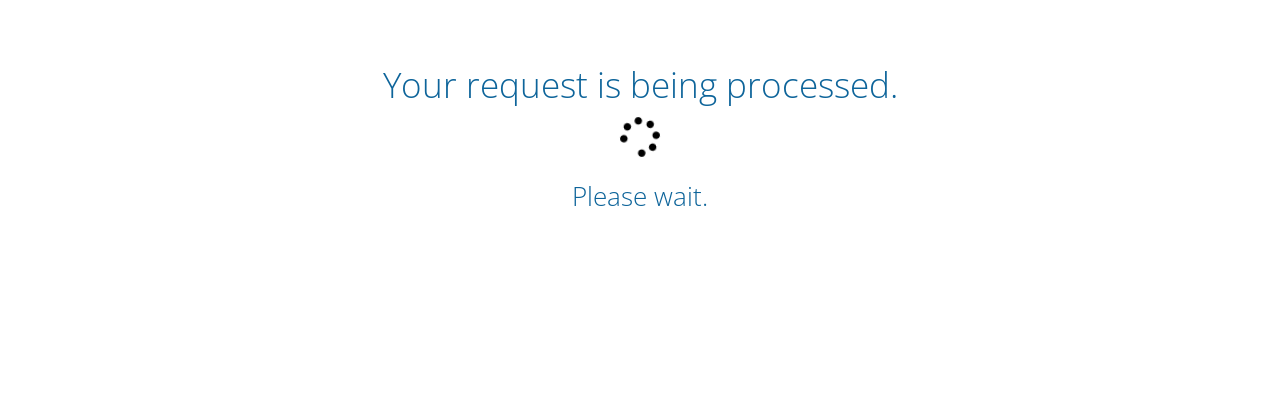

--- FILE ---
content_type: text/html;charset=utf-8
request_url: https://www.creditonebank.com/pre-approved/data-entry/index?C1BSourceID=PQSD&C1BDescriptorID=DM00000L00&C1BSpecificationID=pqd-pa-Mar22-cam05_DM
body_size: 35125
content:
<!DOCTYPE html>
<html lang="en">

<head><script id="f5_cspm">(function(){var f5_cspm={f5_p:'JPFHLDAAJHPBBEPDPOJCBBDJDFEGBODIKHKPAOMAKFPBMCEADKICJGMGNEBKPKLOFJPBIMDDBODKFPNKFEDAPGMKAKCFBFNDAIGCDAANPCHLFLANBEGDBHEPGDLGNGAP',setCharAt:function(str,index,chr){if(index>str.length-1)return str;return str.substr(0,index)+chr+str.substr(index+1);},get_byte:function(str,i){var s=(i/16)|0;i=(i&15);s=s*32;return((str.charCodeAt(i+16+s)-65)<<4)|(str.charCodeAt(i+s)-65);},set_byte:function(str,i,b){var s=(i/16)|0;i=(i&15);s=s*32;str=f5_cspm.setCharAt(str,(i+16+s),String.fromCharCode((b>>4)+65));str=f5_cspm.setCharAt(str,(i+s),String.fromCharCode((b&15)+65));return str;},set_latency:function(str,latency){latency=latency&0xffff;str=f5_cspm.set_byte(str,40,(latency>>8));str=f5_cspm.set_byte(str,41,(latency&0xff));str=f5_cspm.set_byte(str,35,2);return str;},wait_perf_data:function(){try{var wp=window.performance.timing;if(wp.loadEventEnd>0){var res=wp.loadEventEnd-wp.navigationStart;if(res<60001){var cookie_val=f5_cspm.set_latency(f5_cspm.f5_p,res);window.document.cookie='f5avr1621049547aaaaaaaaaaaaaaaa_cspm_='+encodeURIComponent(cookie_val)+';path=/;'+'';}
return;}}
catch(err){return;}
setTimeout(f5_cspm.wait_perf_data,100);return;},go:function(){var chunk=window.document.cookie.split(/\s*;\s*/);for(var i=0;i<chunk.length;++i){var pair=chunk[i].split(/\s*=\s*/);if(pair[0]=='f5_cspm'&&pair[1]=='1234')
{var d=new Date();d.setTime(d.getTime()-1000);window.document.cookie='f5_cspm=;expires='+d.toUTCString()+';path=/;'+';';setTimeout(f5_cspm.wait_perf_data,100);}}}}
f5_cspm.go();}());</script>

      

    <!--Adobe Target/Adobe Launch code-->
    <script>
        (function(g,b,d,f){(function(a,c,d){if(a){var e=b.createElement("style");e.id=c;e.innerHTML=d;a.appendChild(e)}})(b.getElementsByTagName("head")[0],"at-body-style",d);setTimeout(function(){var a=b.getElementsByTagName("head")[0];if(a){var c=b.getElementById("at-body-style");c&&a.removeChild(c)}},f)})(window,document, "body { opacity: 0 !important }",3E3);
    </script>

    
    <link rel="preload" href="/creditonebank/clientlib-site/resources/fonts/open-sans-v40-latin_latin-ext-regular.woff2" as="font" type="font/woff2" crossorigin fetchpriority="high"/>
    <link rel="preload" href="/creditonebank/clientlib-site/resources/fonts/open-sans-v40-latin_latin-ext-700.woff2" as="font" type="font/woff2" crossorigin fetchpriority="high"/>

    <link rel="preload" href="/creditonebank/clientlib-site.css" as="style" onload="this.rel='stylesheet'"/>
    <link rel="stylesheet" href="/creditonebank/clientlib-site.cd013aae2006f3c6ee8c88d7f24cf0e3.css" media="print" onload="this.media='all'"/>
    <noscript>
        <link rel="stylesheet" href="/creditonebank/clientlib-site.cd013aae2006f3c6ee8c88d7f24cf0e3.css"/>
    </noscript>

    <script type="text/javascript">
        /**
         * Flushes the cache if user navigated using browser back
         * Ensures all non head-lib scripts load properly when using browser back
         */
        window.onpageshow = function(event) {
            if (event.persisted) {
                window.location.reload();
            }
        };

        window.isSafari = /safari|crios|fxios/i.test(window.navigator.userAgent);
        window.safariDeop = parseInt('50');

        setTimeout(() => {
            window.digitalData = window.digitalData || {
                sysEnv: {
                    siteCode: 'creditone',
                    environment: 'prod',
                },
                page: {
                    path: '\/content\/cob\u002Dcorp\u002Dacquisition\/us\/en\/pre\u002Dapproved\/data\u002Dentry\/index',
                    pageName: 'creditone|' + 'Accept Your Pre\u002DApproved Credit Card Offer | Credit One Bank',
                },
                analyticsData: updateAnalyticsData() || {
                    programcode: null,
                    prequalificationReservationNo: null,
                    prequalificationApplicationId: null,
                    fullappapplicationReservationNo: null,
                    fullappapplicationID: null,
                    flowData: null,
                },
                cardFinderData: {
                    responses: null,
                },
                spaData: {
                    inSpaFlow: false,
                    currentSpaPage: '',
                    trackingId: '',
                },
            };
        }, window.isSafari ? window.safariDeop : 0);

        function updateAnalyticsData () {
            const path = document.location.pathname;
            if (
                [
                    'pre-qualification/data-entry/index', 
                    'pre-approved/data-entry/index'
                ].some(flow => path.includes(flow))
            ) {
                const analyticSessionKeys = ['ApplicationId','ReservationNumber','prequalResponse','selectedProgramCode','flowData'];
                analyticSessionKeys.forEach((key) => {
                    sessionStorage.removeItem(key);
                });
                return;
            }
            let programCode = sessionStorage.getItem('selectedProgramCode');
            if (!programCode) {
                programCode = document.querySelector('meta[property="skipPqProgramCode"]')?.content;
            }

            const reservationNumber = sessionStorage.getItem('ReservationNumber');
            const applicationId = sessionStorage.getItem('ApplicationId');
            const isPq = reservationNumber && reservationNumber.substring(0, 2) === 'PQ';
            return {
                programcode: programCode,
                prequalificationReservationNo: isPq ? reservationNumber : null,
                prequalificationApplicationId: isPq ? applicationId : null,
                fullappapplicationReservationNo: !isPq ? reservationNumber : null,
                fullappapplicationID: !isPq ? applicationId : null,
                flowData: JSON.parse(sessionStorage.getItem('flowData')),
            };
        }

        // data layer DCR for activation success
        window.addEventListener('event242', function () {
            _satellite.setVar('digitalData.activate.success', { event242: true });
            _satellite.track('digitalData.activate.success');
        });
    </script>
    
    


    <script src="//assets.adobedtm.com/launch-ENe605f82b1a72440fbd02f04f61a76501.min.js" async></script>



    


<meta property="og:site_name" content="Credit One Bank"/>
<meta property="og:type" content="website"/>
<meta property="og:title" content="Accept Your Pre-Approved Credit Card Offer Now"/>
<meta property="og:description" content="Have you received a pre-approval offer from Credit One Bank? Enter your approval code to accept your offer and get started!"/>
<meta property="og:url" content="https://www.creditonebank.com/pre-approved/data-entry/index"/>




    

    <meta charset="UTF-8"/>

    
    <title>
        Accept Your Pre-Approved Credit Card Offer | Credit One Bank
    </title>

    <link rel="canonical" href="https://www.creditonebank.com/pre-approved/data-entry/index"/>
    <meta name="description" content="Have you received a pre-approval offer from Credit One Bank? Enter your approval code to accept your offer and get started!"/>
    
    
    <meta name="viewport" content="width=device-width, initial-scale=1, user-scalable=yes"/>
    <meta name="format-detection" content="telephone=no"/>
    <meta property="ribbonOverrides" content="{}"/>
    <meta property="sourceIdOverrides" content="{}"/>
    
    

    <meta property="briteverify" content="457142d3-f805-4601-96a9-88cf1240fe21"/>

    

    

    
    
    <link rel="preload" href="/creditonebank/clientlib-base.min.2fd21482c012796cfe8bea364a0c89e5.css" type="text/css" as="style" onload="this.onload=null; this.rel='stylesheet'">






    <meta property="cq:oktaconfigs" content="{&#34;redirectUri&#34;:&#34;/transactional/authorize&#34;,&#34;loginCallback&#34;:&#34;https://secure.creditonebank.com/login/callback&#34;,&#34;clientId&#34;:&#34;0oa4h9eofxnUm8JUe697&#34;,&#34;issuer&#34;:&#34;https://access.creditonebank.com/oauth2/aus2t05zxrSw9IIQK697&#34;}"/>



<link rel="shortcut icon" href="/creditonebank/clientlib-react/resources/favicon.ico" type="image/x-icon"/>
<link rel="apple-touch-icon" sizes="57x57" href="/creditonebank/clientlib-react/resources/apple-touch-icon-57x57.png"/>
<link rel="apple-touch-icon" sizes="60x60" href="/creditonebank/clientlib-react/resources/apple-touch-icon-60x60.png"/>
<link rel="apple-touch-icon" sizes="72x72" href="/creditonebank/clientlib-react/resources/apple-touch-icon-72x72.png"/>
<link rel="apple-touch-icon" sizes="76x76" href="/creditonebank/clientlib-react/resources/apple-touch-icon-76x76.png"/>
<link rel="apple-touch-icon" sizes="114x114" href="/creditonebank/clientlib-react/resources/apple-touch-icon-114x114.png"/>
<link rel="apple-touch-icon" sizes="120x120" href="/creditonebank/clientlib-react/resources/apple-touch-icon-120x120.png"/>
<link rel="apple-touch-icon" sizes="144x144" href="/creditonebank/clientlib-react/resources/apple-touch-icon-144x144.png"/>
<link rel="apple-touch-icon" sizes="152x152" href="/creditonebank/clientlib-react/resources/apple-touch-icon-152x152.png"/>
<link rel="apple-touch-icon" sizes="180x180" href="/creditonebank/clientlib-react/resources/apple-touch-icon-180x180.png"/>
<link rel="icon" type="image/png" href="/creditonebank/clientlib-react/resources/favicon-16x16.png" sizes="16x16"/>
<link rel="icon" type="image/png" href="/creditonebank/clientlib-react/resources/favicon-32x32.png" sizes="32x32"/>
<link rel="icon" type="image/png" href="/creditonebank/clientlib-react/resources/favicon-96x96.png" sizes="96x96"/>
<link rel="icon" type="image/png" href="/creditonebank/clientlib-react/resources/android-chrome-192x192.png" sizes="192x192"/>
<meta name="msapplication-square70x70logo" content="/etc.clientlibs/cob-corp-acquisition/clientlibs/clientlib-react/resources/smalltile.png"/>
<meta name="msapplication-square150x150logo" content="/etc.clientlibs/cob-corp-acquisition/clientlibs/clientlib-react/resources/mediumtile.png"/>
<meta name="msapplication-square310x310logo" content="/etc.clientlibs/cob-corp-acquisition/clientlibs/clientlib-react/resources/largetile.png"/>


<meta property="cq:errorpages" content="/content/cob-corp-acquisition/us/en"/>


      <meta property="cq:pageModel" content="{&#34;:path&#34;:&#34;/pre-approved/data-entry/index&#34;,&#34;title&#34;:&#34;Accept Your Pre-Approved Credit Card Offer Now&#34;,&#34;:hierarchyType&#34;:&#34;page&#34;,&#34;:itemsOrder&#34;:[&#34;root&#34;],&#34;:type&#34;:&#34;cob-corp-acquisition/components/creditonebank/page-templates/acquisition&#34;,&#34;:items&#34;:{&#34;root&#34;:{&#34;columnCount&#34;:12,&#34;columnClassNames&#34;:{&#34;experiencefragment_289557436&#34;:&#34;aem-GridColumn aem-GridColumn--default--12&#34;,&#34;experiencefragment_9&#34;:&#34;aem-GridColumn aem-GridColumn--default--12&#34;,&#34;responsivegrid&#34;:&#34;aem-GridColumn aem-GridColumn--default--12&#34;,&#34;experiencefragment&#34;:&#34;aem-GridColumn aem-GridColumn--default--12&#34;},&#34;gridClassNames&#34;:&#34;aem-Grid aem-Grid--12 aem-Grid--default--12&#34;,&#34;:itemsOrder&#34;:[&#34;experiencefragment_9&#34;,&#34;experiencefragment&#34;,&#34;responsivegrid&#34;,&#34;experiencefragment_289557436&#34;],&#34;:items&#34;:{&#34;experiencefragment_9&#34;:{&#34;id&#34;:&#34;experiencefragment-366e95304c&#34;,&#34;localizedFragmentVariationPath&#34;:&#34;/content/experience-fragments/cob-corp-acquisition/us/en/fdic-banner/fdic-banner-gray/jcr:content&#34;,&#34;configured&#34;:true,&#34;dataLayer&#34;:{&#34;experiencefragment-366e95304c&#34;:{&#34;@type&#34;:&#34;cob-corp-acquisition/components/experiencefragment&#34;,&#34;repo:modifyDate&#34;:&#34;2025-05-01T16:47:38Z&#34;}},&#34;:itemsOrder&#34;:[&#34;root&#34;],&#34;:type&#34;:&#34;cob-corp-acquisition/components/experiencefragment&#34;,&#34;:items&#34;:{&#34;root&#34;:{&#34;columnCount&#34;:12,&#34;columnClassNames&#34;:{&#34;page_section&#34;:&#34;aem-GridColumn aem-GridColumn--default--12&#34;},&#34;gridClassNames&#34;:&#34;aem-Grid aem-Grid--12 aem-Grid--default--12&#34;,&#34;:itemsOrder&#34;:[&#34;page_section&#34;],&#34;:items&#34;:{&#34;page_section&#34;:{&#34;titleSize&#34;:&#34;h1&#34;,&#34;numCols&#34;:1,&#34;titleVariant&#34;:&#34;center&#34;,&#34;backgroundColor&#34;:&#34;light-grey&#34;,&#34;sectionLink&#34;:&#34;&#34;,&#34;backgroundOverlay&#34;:false,&#34;hideOnDesktop&#34;:false,&#34;hideOnMobile&#34;:false,&#34;singleColumnMobile&#34;:false,&#34;enablePrint&#34;:false,&#34;removeTopPadding&#34;:true,&#34;removeBotPadding&#34;:true,&#34;showHr&#34;:false,&#34;subTitleAboveHr&#34;:false,&#34;anchorId&#34;:&#34;6c722d1c-bf23-4e01-8092-2cfa876566a8&#34;,&#34;ctaStyle&#34;:&#34;solid&#34;,&#34;showChevron&#34;:false,&#34;preloadImage&#34;:false,&#34;columnClasses&#34;:[&#34;aem-GridColumn aem-GridColumn--default--12&#34;],&#34;columnStack&#34;:&#34;1&#34;,&#34;:itemsOrder&#34;:[&#34;sec-1&#34;],&#34;:type&#34;:&#34;cob-corp-acquisition/components/creditonebank/page-section&#34;,&#34;:items&#34;:{&#34;sec-1&#34;:{&#34;columnCount&#34;:12,&#34;columnClassNames&#34;:{&#34;rte_component&#34;:&#34;aem-GridColumn aem-GridColumn--default--12&#34;},&#34;gridClassNames&#34;:&#34;aem-Grid aem-Grid--12 aem-Grid--default--12&#34;,&#34;:itemsOrder&#34;:[&#34;rte_component&#34;],&#34;:items&#34;:{&#34;rte_component&#34;:{&#34;leftJustify&#34;:false,&#34;hideOnDesktop&#34;:false,&#34;hideOnMobile&#34;:false,&#34;text&#34;:&#34;&lt;div class=\&#34;FdicBanner\&#34; style=\&#34;display: flex; justify-content: center; align-items: center; padding: 5px 0; margin: 0 auto;\&#34;>&lt;img style=\&#34;margin-right: 10.0px;\&#34; src=\&#34;/content/dam/cob-corp-acquisition/images/logos/fdic-banner.svg\&#34; alt=\&#34;FDIC Logo\&#34;>&lt;div>&lt;p style=\&#34;margin-bottom: 0;\&#34;>&lt;i>FDIC-Insured - Backed by the full faith and credit of the U.S. Government&lt;/i>&lt;/p>\r\n&lt;/div>\r\n&lt;/div>\r\n&#34;,&#34;mobileText&#34;:&#34;&lt;div class=\&#34;FdicBanner\&#34; style=\&#34;display: flex; justify-content: center; align-items: center; padding: 5px 0; margin: 0 auto;\&#34;>&lt;img style=\&#34;margin-right: 10.0px;\&#34; src=\&#34;/content/dam/cob-corp-acquisition/images/logos/fdic-banner.svg\&#34; alt=\&#34;FDIC Logo\&#34;>&lt;div>&lt;p style=\&#34;margin-bottom: 0;\&#34;>&lt;i>FDIC-Insured - Backed by the full faith and credit of the U.S. Government&lt;/i>&lt;/p>\r\n&lt;/div>\r\n&lt;/div>\r\n&#34;,&#34;:type&#34;:&#34;cob-corp-acquisition/components/creditonebank/rte-component&#34;}},&#34;:type&#34;:&#34;cob-corp-acquisition/components/creditonebank/cob-grid&#34;}}}},&#34;:type&#34;:&#34;wcm/foundation/components/responsivegrid&#34;}},&#34;classNames&#34;:&#34;aem-xf&#34;},&#34;experiencefragment&#34;:{&#34;id&#34;:&#34;experiencefragment-abde677e5f&#34;,&#34;localizedFragmentVariationPath&#34;:&#34;/content/experience-fragments/cob-corp-acquisition/us/en/header/acquisition-header/jcr:content&#34;,&#34;configured&#34;:true,&#34;dataLayer&#34;:{&#34;experiencefragment-abde677e5f&#34;:{&#34;@type&#34;:&#34;cob-corp-acquisition/components/experiencefragment&#34;,&#34;repo:modifyDate&#34;:&#34;2023-06-02T21:33:54Z&#34;}},&#34;:itemsOrder&#34;:[&#34;root&#34;],&#34;:type&#34;:&#34;cob-corp-acquisition/components/experiencefragment&#34;,&#34;:items&#34;:{&#34;root&#34;:{&#34;columnCount&#34;:12,&#34;columnClassNames&#34;:{&#34;header_component&#34;:&#34;aem-GridColumn aem-GridColumn--default--12&#34;},&#34;gridClassNames&#34;:&#34;aem-Grid aem-Grid--12 aem-Grid--default--12&#34;,&#34;:itemsOrder&#34;:[&#34;header_component&#34;],&#34;:items&#34;:{&#34;header_component&#34;:{&#34;headerType&#34;:&#34;light&#34;,&#34;customMessageColumnSize&#34;:0,&#34;logoUrl&#34;:&#34;/&#34;,&#34;altText&#34;:&#34;Credit One Bank Logo&#34;,&#34;showCtaButton&#34;:false,&#34;showHamburgerButton&#34;:false,&#34;ctaNewTab&#34;:false,&#34;ctaIcon&#34;:&#34;lock&#34;,&#34;hideCtaBtnsDesktop&#34;:false,&#34;printAllowed&#34;:false,&#34;:type&#34;:&#34;cob-corp-acquisition/components/creditonebank/header-component&#34;}},&#34;:type&#34;:&#34;wcm/foundation/components/responsivegrid&#34;}},&#34;classNames&#34;:&#34;aem-xf&#34;},&#34;responsivegrid&#34;:{&#34;columnCount&#34;:12,&#34;columnClassNames&#34;:{&#34;pre_approved_zip_cod&#34;:&#34;aem-GridColumn aem-GridColumn--default--12&#34;,&#34;page_ribbon&#34;:&#34;aem-GridColumn aem-GridColumn--default--12&#34;,&#34;progress_bar&#34;:&#34;aem-GridColumn aem-GridColumn--default--12&#34;},&#34;gridClassNames&#34;:&#34;aem-Grid aem-Grid--12 aem-Grid--default--12&#34;,&#34;:itemsOrder&#34;:[&#34;page_ribbon&#34;,&#34;progress_bar&#34;,&#34;pre_approved_zip_cod&#34;],&#34;:items&#34;:{&#34;page_ribbon&#34;:{&#34;desktopText&#34;:&#34;Accept Your Pre-Approved Credit Card Offer Now&#34;,&#34;headingTag&#34;:&#34;h1&#34;,&#34;:type&#34;:&#34;cob-corp-acquisition/components/creditonebank/page-ribbon&#34;},&#34;progress_bar&#34;:{&#34;stepNumber&#34;:1,&#34;progressBarContentFragment&#34;:{&#34;firstNodeTitle&#34;:&#34;Accept Your Pre-Approved Offer&#34;,&#34;secondNodeTitle&#34;:&#34;Complete Your Application&#34;,&#34;thirdNodeTitle&#34;:&#34;Verify and Apply&#34;,&#34;firstNodeSubtitle&#34;:&#34;Enter Your Approval Code and ZIP Code below.&#34;,&#34;secondNodeSubTitle&#34;:&#34;Fill out your information below.&#34;,&#34;thirdNodeSubtitle&#34;:&#34;Review your information and apply.&#34;,&#34;mobileText&#34;:&#34;Enter Your Approval Code and ZIP Code below&#34;,&#34;flow&#34;:&#34;preApproved&#34;},&#34;:type&#34;:&#34;cob-corp-acquisition/components/creditonebank/progress-bar&#34;},&#34;pre_approved_zip_cod&#34;:{&#34;skipPa&#34;:false,&#34;specIds&#34;:[],&#34;title&#34;:&#34;To proceed, please enter your Approval Code from the Pre-Approved offer you received.&#34;,&#34;approvalCodeFieldTitle&#34;:&#34;Enter Your Approval Code (10 digits)&#34;,&#34;zipCodeFieldTitle&#34;:&#34;Enter Your ZIP Code (5 digits)&#34;,&#34;ctaText&#34;:&#34;Continue&#34;,&#34;helpSectionTitle&#34;:&#34;Need Help?&#34;,&#34;helpListIcon&#34;:{&#34;iconLabel&#34;:&#34;Utility: Help&#34;,&#34;iconPath&#34;:&#34;/content/dam/cob-corp-acquisition/images/icons/icon-utility-help.svg&#34;,&#34;iconAltText&#34;:&#34;Help Icon&#34;,&#34;uuid&#34;:&#34;85f4c599-d4ab-4999-a391-dd14340e8aa5&#34;,&#34;iconRedirect&#34;:null},&#34;helpList&#34;:[{&#34;description&#34;:&#34;Don&#39;t have your Approval Code?&#34;,&#34;linkText&#34;:&#34;Search Now&#34;,&#34;link&#34;:&#34;https://www.getcreditone.com/ppq-form-name?C1BSourceID=C1OX_SI_99&amp;C1BDescriptorID=PP00000L12&amp;C1BSpecificationID=preapprovedPQ&amp;DF2=PPQ&#34;},{&#34;description&#34;:&#34;Already submitted an application?&#34;,&#34;linkText&#34;:&#34;Check Your Status&#34;,&#34;link&#34;:&#34;/application-status&#34;},{&#34;description&#34;:&#34;Did not receive a Pre-Approved offer?&#34;,&#34;linkText&#34;:&#34;See If You Pre-Qualify&#34;,&#34;link&#34;:&#34;/pre-qualification/data-entry/index.html?C1BSourceID=C1OX_SI_99&amp;C1BDescriptorID=AS4800L00&amp;C1BSpecificationID=pre-approved&#34;}],&#34;serverConnectionLostErrorCode&#34;:&#34;/content/dam/cob-corp-acquisition/content-fragments/pushdowns/lost/jcr:content/data/master&#34;,&#34;noMatchErrorCode&#34;:&#34;/content/dam/cob-corp-acquisition/content-fragments/pushdowns/please-try-again-zip-code/jcr:content/data/master&#34;,&#34;exceededAttemptsErrorCode&#34;:&#34;/content/dam/cob-corp-acquisition/content-fragments/pushdowns/max-attempts-pa/jcr:content/data/master&#34;,&#34;solicitationInProgressErrorCode&#34;:&#34;/content/dam/cob-corp-acquisition/content-fragments/pushdowns/app-in-progress/jcr:content/data/master&#34;,&#34;unrecognizedFieldErrorCode&#34;:&#34;/content/dam/cob-corp-acquisition/content-fragments/pushdowns/unrecognizedfielderrorcode/jcr:content/data/master&#34;,&#34;exceededAttemptsInSessionErrorCode&#34;:&#34;/content/dam/cob-corp-acquisition/content-fragments/pushdowns/exceeded-attempts/jcr:content/data/master&#34;,&#34;processingExpiredOfferErrorCode&#34;:&#34;/content/dam/cob-corp-acquisition/content-fragments/pushdowns/expiredofferurl/jcr:content/data/master&#34;,&#34;expiredOfferUrl&#34;:&#34;https://www.getcreditone.com/ppq-form-name?C1BSourceID=C1OX&amp;C1BDescriptorID=PP04800L05&amp;C1BSpecificationID=PADEError&amp;DF2=PPQ&#34;,&#34;defaultErrorCode&#34;:&#34;/content/dam/cob-corp-acquisition/content-fragments/pushdowns/unrecognizedfielderrorcode/jcr:content/data/master&#34;,&#34;nextPage&#34;:&#34;/pre-approved/application/application-fulfillment&#34;,&#34;:type&#34;:&#34;cob-corp-acquisition/components/creditonebank/pre-approved-zip-code&#34;}},&#34;:type&#34;:&#34;wcm/foundation/components/responsivegrid&#34;},&#34;experiencefragment_289557436&#34;:{&#34;id&#34;:&#34;experiencefragment-b98972340f&#34;,&#34;localizedFragmentVariationPath&#34;:&#34;/content/experience-fragments/cob-corp-acquisition/us/en/footer/acquisition-footer/jcr:content&#34;,&#34;configured&#34;:true,&#34;dataLayer&#34;:{&#34;experiencefragment-b98972340f&#34;:{&#34;@type&#34;:&#34;cob-corp-acquisition/components/experiencefragment&#34;,&#34;repo:modifyDate&#34;:&#34;2023-06-02T21:34:22Z&#34;}},&#34;:itemsOrder&#34;:[&#34;root&#34;],&#34;:type&#34;:&#34;cob-corp-acquisition/components/experiencefragment&#34;,&#34;:items&#34;:{&#34;root&#34;:{&#34;columnCount&#34;:12,&#34;columnClassNames&#34;:{&#34;footer_component&#34;:&#34;aem-GridColumn aem-GridColumn--default--12&#34;},&#34;gridClassNames&#34;:&#34;aem-Grid aem-Grid--12 aem-Grid--default--12&#34;,&#34;:itemsOrder&#34;:[&#34;footer_component&#34;],&#34;:items&#34;:{&#34;footer_component&#34;:{&#34;copyrightMsg&#34;:&#34;Credit One Bank, N.A. All Rights Reserved. Member FDIC.&#34;,&#34;phoneLinkText&#34;:&#34;Credit One Bank Mobile App&#34;,&#34;phoneLink&#34;:&#34;&#34;,&#34;bottomLinks&#34;:[{&#34;linkIconType&#34;:null,&#34;linkTitle&#34;:&#34;Privacy&#34;,&#34;link&#34;:&#34;/legal/privacy&#34;,&#34;linkParam&#34;:null,&#34;linkNewTab&#34;:false},{&#34;linkIconType&#34;:null,&#34;linkTitle&#34;:&#34;Terms of Use&#34;,&#34;link&#34;:&#34;/legal/terms-of-use&#34;,&#34;linkParam&#34;:null,&#34;linkNewTab&#34;:false},{&#34;linkIconType&#34;:null,&#34;linkTitle&#34;:&#34;Security &amp; Fraud&#34;,&#34;link&#34;:&#34;/legal/security&#34;,&#34;linkParam&#34;:null,&#34;linkNewTab&#34;:false}],&#34;socialFields&#34;:[],&#34;hideHorizontalLine&#34;:true,&#34;lockAltText&#34;:&#34;Lock Icon&#34;,&#34;phoneImgLabel&#34;:{&#34;iconPath&#34;:&#34;&#34;,&#34;iconAltText&#34;:&#34;&#34;,&#34;iconDescription&#34;:&#34;&#34;},&#34;:type&#34;:&#34;cob-corp-acquisition/components/creditonebank/footer-component&#34;}},&#34;:type&#34;:&#34;wcm/foundation/components/responsivegrid&#34;}},&#34;classNames&#34;:&#34;aem-xf&#34;}},&#34;:type&#34;:&#34;wcm/foundation/components/responsivegrid&#34;}}}"/>







    
    <meta property="AcquisitionsConfigurations" content="{&#34;apiHost&#34;:&#34;/acquisitionapi&#34;,&#34;clientId&#34;:&#34;A42255fC-B125-4F18-A739-02DE6A758CAD&#34;}"/>
    
    <meta property="AcquisitionPersonalization" content="{&#34;usePersonalization&#34;:false}"/>
    <meta property="isPreApprovedFlow" content="true"/>
    <meta property="speedbumpContent" content="{&#34;whitelist&#34;:[&#34;https://www.creditonebank.com&#34;,&#34;https://www.creditonecreditprotection.com&#34;,&#34;https://creditonebank.jobs.net&#34;,&#34;http://newsroom.creditonebank.com&#34;,&#34;https://lasaeasx01web01.fnbm.corp&#34;,&#34;https://www.CreditOne.info&#34;,&#34;https://www.CreditOneBank.com&#34;,&#34;https://vegasborncard.com&#34;,&#34;https://www.getcreditone.com&#34;,&#34;https://www.vegasborncard.com&#34;,&#34;https://www.CreditOneFriends.com&#34;,&#34;newsroom.creditonebank.com&#34;,&#34;dayforcehcm.com&#34;,&#34;https://morerewards.creditonebank.com&#34;,&#34;https://deposits.creditonebank.com&#34;,&#34;https://creditone-uat.apiture.com&#34;,&#34;https://www.dayforcehcm.com/CandidatePortal/en-US/creditonebank&#34;,&#34;.creditonebank.com&#34;,&#34;https://secure.creditonebank.com/forgot-username&#34;,&#34;https://secure.creditonebank.com/forgot-password&#34;,&#34;https://secure.creditonebank.com/resend-activation-email&#34;],&#34;title&#34;:&#34;You are leaving CreditOneBank.com&#34;,&#34;alternateSpeedbumps&#34;:[{&#34;title&#34;:&#34;You are being directed to Credit One Insurance&#34;,&#34;content&#34;:&#34;By clicking &#39;Continue&#39;, you will be directed to creditoneinsurance.com, which is an independent insurance agency and a separate company from Credit One Bank, with its own privacy policy, level of security, products, services, information and recommendations.&#34;,&#34;url&#34;:&#34;creditoneinsurance.com&#34;},{&#34;title&#34;:&#34;You are being directed to Credit One Insurance&#34;,&#34;content&#34;:&#34;By clicking &#39;Continue&#39;, you will be directed to creditoneinsurance.com, which is an independent insurance agency and a separate company from Credit One Bank, with its own privacy policy, level of security, products, services, information and recommendations.&#34;,&#34;url&#34;:&#34;creditoneinsurance.insuranceaisle.com&#34;}],&#34;content&#34;:&#34;&lt;p>If you click&amp;nbsp;the &#39;Continue&#39; button,&amp;nbsp;you will be directed to a third-party website unaffiliated with Credit One Bank, which may offer a different privacy policy, accessibility standards, and level of security. Credit One Bank is not responsible or liable for, and does not endorse or guarantee, any products, services, information or recommendations that are offered or expressed on other websites.&lt;\/p>\n&lt;p>Click&amp;nbsp;the &#39;Return to CreditOneBank.com&#39; button to return to the previous page or click &#39;Continue&#39; to proceed to the third-party website.&lt;\/p>\n&#34;}"/>
    <meta property="cardDesignContent" content="{&#34;cardArts&#34;:[&#34;{\&#34;keyValues0_imagePath\&#34;:\&#34;/content/dam/cob-corp-acquisition/images/cards/app-card-images/BN.png\&#34;,\&#34;keyValues0_cardId\&#34;:\&#34;BN\&#34;,\&#34;keyValues0_altText\&#34;:\&#34;Pink Card\&#34;,\&#34;keyValues0_isInactive\&#34;:false}&#34;,&#34;{\&#34;keyValues0_imagePath\&#34;:\&#34;/content/dam/cob-corp-acquisition/images/cards/app-card-images/BQ.png\&#34;,\&#34;keyValues0_cardId\&#34;:\&#34;BQ\&#34;,\&#34;keyValues0_altText\&#34;:\&#34;Black Visa\&#34;,\&#34;keyValues0_isInactive\&#34;:false}&#34;,&#34;{\&#34;keyValues0_imagePath\&#34;:\&#34;/content/dam/cob-corp-acquisition/images/cards/app-card-images/BR.png\&#34;,\&#34;keyValues0_cardId\&#34;:\&#34;BR\&#34;,\&#34;keyValues0_altText\&#34;:\&#34;Silver Visa\&#34;,\&#34;keyValues0_isInactive\&#34;:false}&#34;,&#34;{\&#34;keyValues0_imagePath\&#34;:\&#34;/content/dam/cob-corp-acquisition/images/cards/app-card-images/BT.png\&#34;,\&#34;keyValues0_cardId\&#34;:\&#34;BT\&#34;,\&#34;keyValues0_altText\&#34;:\&#34;Mastercard Gold\&#34;,\&#34;keyValues0_isInactive\&#34;:false}&#34;,&#34;{\&#34;keyValues0_imagePath\&#34;:\&#34;/content/dam/cob-corp-acquisition/images/cards/app-card-images/BU.png\&#34;,\&#34;keyValues0_cardId\&#34;:\&#34;BU\&#34;,\&#34;keyValues0_altText\&#34;:\&#34;Platinum Blue Card\&#34;,\&#34;keyValues0_isInactive\&#34;:false}&#34;,&#34;{\&#34;keyValues0_imagePath\&#34;:\&#34;/content/dam/cob-corp-acquisition/images/cards/app-card-images/BZ-soldout.png\&#34;,\&#34;keyValues0_cardId\&#34;:\&#34;BZ\&#34;,\&#34;keyValues0_altText\&#34;:\&#34;VGK White\&#34;,\&#34;keyValues0_isInactive\&#34;:false}&#34;,&#34;{\&#34;keyValues0_imagePath\&#34;:\&#34;/content/dam/cob-corp-acquisition/images/cards/app-card-images/EF.png\&#34;,\&#34;keyValues0_cardId\&#34;:\&#34;EF\&#34;,\&#34;keyValues0_altText\&#34;:\&#34;Pink Quartz\&#34;,\&#34;keyValues0_isInactive\&#34;:false}&#34;,&#34;{\&#34;keyValues0_imagePath\&#34;:\&#34;/content/dam/cob-corp-acquisition/images/cards/app-card-images/CD.png\&#34;,\&#34;keyValues0_cardId\&#34;:\&#34;CD\&#34;,\&#34;keyValues0_altText\&#34;:\&#34;Mint\&#34;,\&#34;keyValues0_isInactive\&#34;:false}&#34;,&#34;{\&#34;keyValues0_imagePath\&#34;:\&#34;/content/dam/cob-corp-acquisition/images/cards/app-card-images/CE.png\&#34;,\&#34;keyValues0_cardId\&#34;:\&#34;CE\&#34;,\&#34;keyValues0_altText\&#34;:\&#34;Cobalt\&#34;,\&#34;keyValues0_isInactive\&#34;:false}&#34;,&#34;{\&#34;keyValues0_imagePath\&#34;:\&#34;/content/dam/cob-corp-acquisition/images/cards/app-card-images/CF.png\&#34;,\&#34;keyValues0_cardId\&#34;:\&#34;CF\&#34;,\&#34;keyValues0_altText\&#34;:\&#34;Steel\&#34;,\&#34;keyValues0_isInactive\&#34;:false}&#34;,&#34;{\&#34;keyValues0_imagePath\&#34;:\&#34;/content/dam/cob-corp-acquisition/images/cards/app-card-images/CG.png\&#34;,\&#34;keyValues0_cardId\&#34;:\&#34;CG\&#34;,\&#34;keyValues0_altText\&#34;:\&#34;Ultra\&#34;,\&#34;keyValues0_isInactive\&#34;:false}&#34;,&#34;{\&#34;keyValues0_imagePath\&#34;:\&#34;/content/dam/cob-corp-acquisition/images/cards/app-card-images/CH.png\&#34;,\&#34;keyValues0_cardId\&#34;:\&#34;CH\&#34;,\&#34;keyValues0_altText\&#34;:\&#34;Jade\&#34;,\&#34;keyValues0_isInactive\&#34;:false}&#34;,&#34;{\&#34;keyValues0_imagePath\&#34;:\&#34;/content/dam/cob-corp-acquisition/images/cards/app-card-images/CI.png\&#34;,\&#34;keyValues0_cardId\&#34;:\&#34;CI\&#34;,\&#34;keyValues0_altText\&#34;:\&#34;Opal\&#34;,\&#34;keyValues0_isInactive\&#34;:false}&#34;,&#34;{\&#34;keyValues0_imagePath\&#34;:\&#34;/content/dam/cob-corp-acquisition/images/cards/app-card-images/CJ.png\&#34;,\&#34;keyValues0_cardId\&#34;:\&#34;CJ\&#34;,\&#34;keyValues0_altText\&#34;:\&#34;Topaz\&#34;,\&#34;keyValues0_isInactive\&#34;:false}&#34;,&#34;{\&#34;keyValues0_imagePath\&#34;:\&#34;/content/dam/cob-corp-acquisition/images/cards/app-card-images/CK.png\&#34;,\&#34;keyValues0_cardId\&#34;:\&#34;CK\&#34;,\&#34;keyValues0_altText\&#34;:\&#34;Amethyst\&#34;,\&#34;keyValues0_isInactive\&#34;:false}&#34;,&#34;{\&#34;keyValues0_imagePath\&#34;:\&#34;/content/dam/cob-corp-acquisition/images/cards/app-card-images/CL.png\&#34;,\&#34;keyValues0_cardId\&#34;:\&#34;CL\&#34;,\&#34;keyValues0_altText\&#34;:\&#34;Rose Gold\&#34;,\&#34;keyValues0_isInactive\&#34;:false}&#34;,&#34;{\&#34;keyValues0_imagePath\&#34;:\&#34;/content/dam/cob-corp-acquisition/images/cards/app-card-images/CN.png\&#34;,\&#34;keyValues0_cardId\&#34;:\&#34;CN\&#34;,\&#34;keyValues0_altText\&#34;:\&#34;Deep Red\&#34;,\&#34;keyValues0_isInactive\&#34;:false}&#34;,&#34;{\&#34;keyValues0_imagePath\&#34;:\&#34;/content/dam/cob-corp-acquisition/images/cards/app-card-images/CO.png\&#34;,\&#34;keyValues0_cardId\&#34;:\&#34;CO\&#34;,\&#34;keyValues0_altText\&#34;:\&#34;Light Blue\&#34;,\&#34;keyValues0_isInactive\&#34;:false}&#34;,&#34;{\&#34;keyValues0_imagePath\&#34;:\&#34;/content/dam/cob-corp-acquisition/images/cards/app-card-images/CQ.png\&#34;,\&#34;keyValues0_cardId\&#34;:\&#34;CQ\&#34;,\&#34;keyValues0_altText\&#34;:\&#34;Green\&#34;,\&#34;keyValues0_isInactive\&#34;:false}&#34;,&#34;{\&#34;keyValues0_imagePath\&#34;:\&#34;/content/dam/cob-corp-acquisition/images/cards/app-card-images/CR.png\&#34;,\&#34;keyValues0_cardId\&#34;:\&#34;CR\&#34;,\&#34;keyValues0_altText\&#34;:\&#34;Orange\&#34;,\&#34;keyValues0_isInactive\&#34;:false}&#34;,&#34;{\&#34;keyValues0_imagePath\&#34;:\&#34;/content/dam/cob-corp-acquisition/images/cards/app-card-images/CX.png\&#34;,\&#34;keyValues0_cardId\&#34;:\&#34;CX\&#34;,\&#34;keyValues0_altText\&#34;:\&#34;Vegas Golden Knights Red Card\&#34;,\&#34;keyValues0_isInactive\&#34;:false}&#34;,&#34;{\&#34;keyValues0_imagePath\&#34;:\&#34;/content/dam/cob-corp-acquisition/images/cards/app-card-images/CZ.png\&#34;,\&#34;keyValues0_cardId\&#34;:\&#34;CZ\&#34;,\&#34;keyValues0_altText\&#34;:\&#34;Sunset\&#34;,\&#34;keyValues0_isInactive\&#34;:false}&#34;,&#34;{\&#34;keyValues0_imagePath\&#34;:\&#34;/content/dam/cob-corp-acquisition/images/cards/app-card-images/DB.png\&#34;,\&#34;keyValues0_cardId\&#34;:\&#34;DB\&#34;,\&#34;keyValues0_altText\&#34;:\&#34;Ocean\&#34;,\&#34;keyValues0_isInactive\&#34;:false}&#34;,&#34;{\&#34;keyValues0_imagePath\&#34;:\&#34;/content/dam/cob-corp-acquisition/images/cards/app-card-images/DC.png\&#34;,\&#34;keyValues0_cardId\&#34;:\&#34;DC\&#34;,\&#34;keyValues0_altText\&#34;:\&#34;Forest\&#34;,\&#34;keyValues0_isInactive\&#34;:false}&#34;,&#34;{\&#34;keyValues0_imagePath\&#34;:\&#34;/content/dam/cob-corp-acquisition/images/cards/app-card-images/DD.png\&#34;,\&#34;keyValues0_cardId\&#34;:\&#34;DD\&#34;,\&#34;keyValues0_altText\&#34;:\&#34;Mountain\&#34;,\&#34;keyValues0_isInactive\&#34;:false}&#34;,&#34;{\&#34;keyValues0_imagePath\&#34;:\&#34;/content/dam/cob-corp-acquisition/images/cards/app-card-images/DF.png\&#34;,\&#34;keyValues0_cardId\&#34;:\&#34;DF\&#34;,\&#34;keyValues0_altText\&#34;:\&#34;Best Friends\&#34;,\&#34;keyValues0_isInactive\&#34;:false}&#34;,&#34;{\&#34;keyValues0_imagePath\&#34;:\&#34;/content/dam/cob-corp-acquisition/images/cards/app-card-images/DG.png\&#34;,\&#34;keyValues0_cardId\&#34;:\&#34;DG\&#34;,\&#34;keyValues0_altText\&#34;:\&#34;WWE Red\&#34;,\&#34;keyValues0_isInactive\&#34;:false}&#34;,&#34;{\&#34;keyValues0_imagePath\&#34;:\&#34;/content/dam/cob-corp-acquisition/images/cards/app-card-images/DH.png\&#34;,\&#34;keyValues0_cardId\&#34;:\&#34;DH\&#34;,\&#34;keyValues0_altText\&#34;:\&#34;WWE Pink\&#34;,\&#34;keyValues0_isInactive\&#34;:false}&#34;,&#34;{\&#34;keyValues0_imagePath\&#34;:\&#34;/content/dam/cob-corp-acquisition/images/cards/app-card-images/DI.png\&#34;,\&#34;keyValues0_cardId\&#34;:\&#34;DI\&#34;,\&#34;keyValues0_altText\&#34;:\&#34;WWE Black &amp; Gold\&#34;,\&#34;keyValues0_isInactive\&#34;:false}&#34;,&#34;{\&#34;keyValues0_imagePath\&#34;:\&#34;/content/dam/cob-corp-acquisition/images/cards/app-card-images/DJ.png\&#34;,\&#34;keyValues0_cardId\&#34;:\&#34;DJ\&#34;,\&#34;keyValues0_altText\&#34;:\&#34;WWE Black\&#34;,\&#34;keyValues0_isInactive\&#34;:false}&#34;,&#34;{\&#34;keyValues0_imagePath\&#34;:\&#34;/content/dam/cob-corp-acquisition/images/cards/app-card-images/DN.png\&#34;,\&#34;keyValues0_cardId\&#34;:\&#34;DN\&#34;,\&#34;keyValues0_altText\&#34;:\&#34;American Flag\&#34;,\&#34;keyValues0_isInactive\&#34;:false}&#34;,&#34;{\&#34;keyValues0_imagePath\&#34;:\&#34;/content/dam/cob-corp-acquisition/images/cards/app-card-images/DO.png\&#34;,\&#34;keyValues0_cardId\&#34;:\&#34;DO\&#34;,\&#34;keyValues0_altText\&#34;:\&#34;Stripes\&#34;,\&#34;keyValues0_isInactive\&#34;:false}&#34;,&#34;{\&#34;keyValues0_imagePath\&#34;:\&#34;/content/dam/cob-corp-acquisition/images/cards/app-card-images/DP.png\&#34;,\&#34;keyValues0_cardId\&#34;:\&#34;DP\&#34;,\&#34;keyValues0_altText\&#34;:\&#34;VGK Stripe\&#34;,\&#34;keyValues0_isInactive\&#34;:false}&#34;,&#34;{\&#34;keyValues0_imagePath\&#34;:\&#34;/content/dam/cob-corp-acquisition/images/cards/app-card-images/DQ.png\&#34;,\&#34;keyValues0_cardId\&#34;:\&#34;DQ\&#34;,\&#34;keyValues0_altText\&#34;:\&#34;VGK Gold Shield\&#34;,\&#34;keyValues0_isInactive\&#34;:false}&#34;,&#34;{\&#34;keyValues0_imagePath\&#34;:\&#34;/content/dam/cob-corp-acquisition/images/cards/app-card-images/DR.png\&#34;,\&#34;keyValues0_cardId\&#34;:\&#34;DR\&#34;,\&#34;keyValues0_altText\&#34;:\&#34;VGK Red Sword\&#34;,\&#34;keyValues0_isInactive\&#34;:false}&#34;,&#34;{\&#34;keyValues0_imagePath\&#34;:\&#34;/content/dam/cob-corp-acquisition/images/cards/app-card-images/DS.png\&#34;,\&#34;keyValues0_cardId\&#34;:\&#34;DS\&#34;,\&#34;keyValues0_altText\&#34;:\&#34;VGK Military\&#34;,\&#34;keyValues0_isInactive\&#34;:false}&#34;,&#34;{\&#34;keyValues0_imagePath\&#34;:\&#34;/content/dam/cob-corp-acquisition/images/cards/app-card-images/DT.png\&#34;,\&#34;keyValues0_cardId\&#34;:\&#34;DT\&#34;,\&#34;keyValues0_altText\&#34;:\&#34;VGK Black\&#34;,\&#34;keyValues0_isInactive\&#34;:false}&#34;,&#34;{\&#34;keyValues0_imagePath\&#34;:\&#34;/content/dam/cob-corp-acquisition/images/cards/app-card-images/DU.png\&#34;,\&#34;keyValues0_cardId\&#34;:\&#34;DU\&#34;,\&#34;keyValues0_altText\&#34;:\&#34;Blue\&#34;,\&#34;keyValues0_isInactive\&#34;:false}&#34;,&#34;{\&#34;keyValues0_imagePath\&#34;:\&#34;/content/dam/cob-corp-acquisition/images/cards/app-card-images/DV.png\&#34;,\&#34;keyValues0_cardId\&#34;:\&#34;DV\&#34;,\&#34;keyValues0_altText\&#34;:\&#34;Red\&#34;,\&#34;keyValues0_isInactive\&#34;:false}&#34;,&#34;{\&#34;keyValues0_imagePath\&#34;:\&#34;/content/dam/cob-corp-acquisition/images/cards/app-card-images/DW.png\&#34;,\&#34;keyValues0_cardId\&#34;:\&#34;DW\&#34;,\&#34;keyValues0_altText\&#34;:\&#34;Black\&#34;,\&#34;keyValues0_isInactive\&#34;:false}&#34;,&#34;{\&#34;keyValues0_imagePath\&#34;:\&#34;/content/dam/cob-corp-acquisition/images/cards/app-card-images/DX.png\&#34;,\&#34;keyValues0_cardId\&#34;:\&#34;DX\&#34;,\&#34;keyValues0_altText\&#34;:\&#34;Silver\&#34;,\&#34;keyValues0_isInactive\&#34;:false}&#34;,&#34;{\&#34;keyValues0_imagePath\&#34;:\&#34;/content/dam/cob-corp-acquisition/images/cards/app-card-images/EC.png\&#34;,\&#34;keyValues0_cardId\&#34;:\&#34;EC\&#34;,\&#34;keyValues0_altText\&#34;:\&#34;Metal\&#34;,\&#34;keyValues0_isInactive\&#34;:false}&#34;,&#34;{\&#34;keyValues0_imagePath\&#34;:\&#34;/content/dam/cob-corp-acquisition/images/cards/app-card-images/ED.png\&#34;,\&#34;keyValues0_cardId\&#34;:\&#34;ED\&#34;,\&#34;keyValues0_altText\&#34;:\&#34;Sapphire Blue\&#34;,\&#34;keyValues0_isInactive\&#34;:false}&#34;,&#34;{\&#34;keyValues0_imagePath\&#34;:\&#34;/content/dam/cob-corp-acquisition/images/cards/app-card-images/EE.png\&#34;,\&#34;keyValues0_cardId\&#34;:\&#34;EE\&#34;,\&#34;keyValues0_altText\&#34;:\&#34;Purple Lapis\&#34;,\&#34;keyValues0_isInactive\&#34;:false}&#34;,&#34;{\&#34;keyValues0_imagePath\&#34;:\&#34;/content/dam/cob-corp-acquisition/images/cards/app-card-images/EF.png\&#34;,\&#34;keyValues0_cardId\&#34;:\&#34;EF\&#34;,\&#34;keyValues0_altText\&#34;:\&#34;Pink Quartz\&#34;,\&#34;keyValues0_isInactive\&#34;:false}&#34;,&#34;{\&#34;keyValues0_imagePath\&#34;:\&#34;/content/dam/cob-corp-acquisition/images/cards/app-card-images/EG.png\&#34;,\&#34;keyValues0_cardId\&#34;:\&#34;EG\&#34;,\&#34;keyValues0_altText\&#34;:\&#34;Emerald Green\&#34;,\&#34;keyValues0_isInactive\&#34;:false}&#34;,&#34;{\&#34;keyValues0_imagePath\&#34;:\&#34;/content/dam/cob-corp-acquisition/images/cards/app-card-images/DY.png\&#34;,\&#34;keyValues0_cardId\&#34;:\&#34;DY\&#34;,\&#34;keyValues0_altText\&#34;:\&#34;X5 Royal Blue AMEX\&#34;,\&#34;keyValues0_isInactive\&#34;:false}&#34;,&#34;{\&#34;keyValues0_imagePath\&#34;:\&#34;/content/dam/cob-corp-acquisition/images/cards/app-card-images/DZ.png\&#34;,\&#34;keyValues0_cardId\&#34;:\&#34;DZ\&#34;,\&#34;keyValues0_altText\&#34;:\&#34;X5 Ruby Red AMEX\&#34;,\&#34;keyValues0_isInactive\&#34;:false}&#34;,&#34;{\&#34;keyValues0_imagePath\&#34;:\&#34;/content/dam/cob-corp-acquisition/images/cards/app-card-images/EA.png\&#34;,\&#34;keyValues0_cardId\&#34;:\&#34;EA\&#34;,\&#34;keyValues0_altText\&#34;:\&#34;X5 Carbon Black AMEX\&#34;,\&#34;keyValues0_isInactive\&#34;:false}&#34;,&#34;{\&#34;keyValues0_imagePath\&#34;:\&#34;/content/dam/cob-corp-acquisition/images/cards/app-card-images/EB.png\&#34;,\&#34;keyValues0_cardId\&#34;:\&#34;EB\&#34;,\&#34;keyValues0_altText\&#34;:\&#34;X5 Sterling Silver AMEX\&#34;,\&#34;keyValues0_isInactive\&#34;:false}&#34;,&#34;{\&#34;keyValues0_imagePath\&#34;:\&#34;/content/dam/cob-corp-acquisition/images/cards/app-card-images/EH.png\&#34;,\&#34;keyValues0_cardId\&#34;:\&#34;EH\&#34;,\&#34;keyValues0_altText\&#34;:\&#34;Berry Blue\&#34;,\&#34;keyValues0_isInactive\&#34;:false}&#34;,&#34;{\&#34;keyValues0_imagePath\&#34;:\&#34;/content/dam/cob-corp-acquisition/images/cards/app-card-images/EI.png\&#34;,\&#34;keyValues0_cardId\&#34;:\&#34;EI\&#34;,\&#34;keyValues0_altText\&#34;:\&#34;DragonFruit\&#34;,\&#34;keyValues0_isInactive\&#34;:false}&#34;,&#34;{\&#34;keyValues0_imagePath\&#34;:\&#34;/content/dam/cob-corp-acquisition/images/cards/app-card-images/EJ.png\&#34;,\&#34;keyValues0_cardId\&#34;:\&#34;EJ\&#34;,\&#34;keyValues0_altText\&#34;:\&#34;Wintergreen\&#34;,\&#34;keyValues0_isInactive\&#34;:false}&#34;,&#34;{\&#34;keyValues0_imagePath\&#34;:\&#34;/content/dam/cob-corp-acquisition/images/cards/app-card-images/EK.png\&#34;,\&#34;keyValues0_cardId\&#34;:\&#34;EK\&#34;,\&#34;keyValues0_altText\&#34;:\&#34;Indigo\&#34;,\&#34;keyValues0_isInactive\&#34;:false}&#34;,&#34;{\&#34;keyValues0_imagePath\&#34;:\&#34;/content/dam/cob-corp-acquisition/images/cards/app-card-images/EM.png\&#34;,\&#34;keyValues0_cardId\&#34;:\&#34;EM\&#34;,\&#34;keyValues0_altText\&#34;:\&#34;Sunset\&#34;,\&#34;keyValues0_isInactive\&#34;:false}&#34;,&#34;{\&#34;keyValues0_imagePath\&#34;:\&#34;/content/dam/cob-corp-acquisition/images/cards/app-card-images/EP.png\&#34;,\&#34;keyValues0_cardId\&#34;:\&#34;EP\&#34;,\&#34;keyValues0_altText\&#34;:\&#34;Mountain\&#34;,\&#34;keyValues0_isInactive\&#34;:false}&#34;,&#34;{\&#34;keyValues0_imagePath\&#34;:\&#34;/content/dam/cob-corp-acquisition/images/cards/app-card-images/EN.png\&#34;,\&#34;keyValues0_cardId\&#34;:\&#34;EN\&#34;,\&#34;keyValues0_altText\&#34;:\&#34;Forest\&#34;,\&#34;keyValues0_isInactive\&#34;:false}&#34;,&#34;{\&#34;keyValues0_imagePath\&#34;:\&#34;/content/dam/cob-corp-acquisition/images/cards/app-card-images/EO.png\&#34;,\&#34;keyValues0_cardId\&#34;:\&#34;EO\&#34;,\&#34;keyValues0_altText\&#34;:\&#34;Ocean\&#34;,\&#34;keyValues0_isInactive\&#34;:false}&#34;,&#34;{\&#34;keyValues0_imagePath\&#34;:\&#34;/content/dam/cob-corp-acquisition/images/cards/app-card-images/EV.png\&#34;,\&#34;keyValues0_cardId\&#34;:\&#34;EV\&#34;,\&#34;keyValues0_altText\&#34;:\&#34;X5 Ruby Red Signature\&#34;,\&#34;keyValues0_isInactive\&#34;:false}&#34;,&#34;{\&#34;keyValues0_imagePath\&#34;:\&#34;/content/dam/cob-corp-acquisition/images/cards/app-card-images/EW.png\&#34;,\&#34;keyValues0_cardId\&#34;:\&#34;EW\&#34;,\&#34;keyValues0_altText\&#34;:\&#34;X5 Royal Blue Signature\&#34;,\&#34;keyValues0_isInactive\&#34;:false}&#34;,&#34;{\&#34;keyValues0_imagePath\&#34;:\&#34;/content/dam/cob-corp-acquisition/images/cards/app-card-images/EX.png\&#34;,\&#34;keyValues0_cardId\&#34;:\&#34;EX\&#34;,\&#34;keyValues0_altText\&#34;:\&#34;X5 Sterling Silver Signature\&#34;,\&#34;keyValues0_isInactive\&#34;:false}&#34;,&#34;{\&#34;keyValues0_imagePath\&#34;:\&#34;/content/dam/cob-corp-acquisition/images/cards/app-card-images/EY.png\&#34;,\&#34;keyValues0_cardId\&#34;:\&#34;EY\&#34;,\&#34;keyValues0_altText\&#34;:\&#34;X5 Carbon Black Signature\&#34;,\&#34;keyValues0_isInactive\&#34;:false}&#34;,&#34;{\&#34;keyValues0_imagePath\&#34;:\&#34;/content/dam/cob-corp-acquisition/images/cards/app-card-images/FO.png\&#34;,\&#34;keyValues0_cardId\&#34;:\&#34;FO\&#34;,\&#34;keyValues0_altText\&#34;:\&#34;Amex Omni Burgundy\&#34;,\&#34;keyValues0_isInactive\&#34;:false}&#34;,&#34;{\&#34;keyValues0_imagePath\&#34;:\&#34;/content/dam/cob-corp-acquisition/images/cards/app-card-images/FP.png\&#34;,\&#34;keyValues0_cardId\&#34;:\&#34;FP\&#34;,\&#34;keyValues0_altText\&#34;:\&#34;Amex Omni Silver\&#34;,\&#34;keyValues0_isInactive\&#34;:false}&#34;,&#34;{\&#34;keyValues0_imagePath\&#34;:\&#34;/content/dam/cob-corp-acquisition/images/cards/app-card-images/FQ.png\&#34;,\&#34;keyValues0_cardId\&#34;:\&#34;FQ\&#34;,\&#34;keyValues0_altText\&#34;:\&#34;Amex Omni Gold\&#34;,\&#34;keyValues0_isInactive\&#34;:false}&#34;,&#34;{\&#34;keyValues0_imagePath\&#34;:\&#34;/content/dam/cob-corp-acquisition/images/cards/app-card-images/FZ.png\&#34;,\&#34;keyValues0_cardId\&#34;:\&#34;FZ\&#34;,\&#34;keyValues0_altText\&#34;:\&#34;Amex Omni Purple\&#34;,\&#34;keyValues0_isInactive\&#34;:false}&#34;,&#34;{\&#34;keyValues0_imagePath\&#34;:\&#34;/content/dam/cob-corp-acquisition/images/cards/app-card-images/FI.png\&#34;,\&#34;keyValues0_cardId\&#34;:\&#34;FI\&#34;,\&#34;keyValues0_altText\&#34;:\&#34;Visa WAT Garnet\&#34;,\&#34;keyValues0_isInactive\&#34;:false}&#34;,&#34;{\&#34;keyValues0_imagePath\&#34;:\&#34;/content/dam/cob-corp-acquisition/images/cards/app-card-images/FJ.png\&#34;,\&#34;keyValues0_cardId\&#34;:\&#34;FJ\&#34;,\&#34;keyValues0_altText\&#34;:\&#34;Visa WAT Navy\&#34;,\&#34;keyValues0_isInactive\&#34;:false}&#34;,&#34;{\&#34;keyValues0_imagePath\&#34;:\&#34;/content/dam/cob-corp-acquisition/images/cards/app-card-images/FK.png\&#34;,\&#34;keyValues0_cardId\&#34;:\&#34;FK\&#34;,\&#34;keyValues0_altText\&#34;:\&#34;Visa WAT Glacier\&#34;,\&#34;keyValues0_isInactive\&#34;:false}&#34;,&#34;{\&#34;keyValues0_imagePath\&#34;:\&#34;/content/dam/cob-corp-acquisition/images/cards/app-card-images/FN.png\&#34;,\&#34;keyValues0_cardId\&#34;:\&#34;FN\&#34;,\&#34;keyValues0_altText\&#34;:\&#34;Visa WAT Onyx\&#34;,\&#34;keyValues0_isInactive\&#34;:false}&#34;,&#34;{\&#34;keyValues0_imagePath\&#34;:\&#34;/content/dam/cob-corp-acquisition/images/cards/app-card-images/FT.png\&#34;,\&#34;keyValues0_cardId\&#34;:\&#34;FT\&#34;,\&#34;keyValues0_altText\&#34;:\&#34;Amex Premier Burgundy\&#34;,\&#34;keyValues0_isInactive\&#34;:false}&#34;,&#34;{\&#34;keyValues0_imagePath\&#34;:\&#34;/content/dam/cob-corp-acquisition/images/cards/app-card-images/FU.png\&#34;,\&#34;keyValues0_cardId\&#34;:\&#34;FU\&#34;,\&#34;keyValues0_altText\&#34;:\&#34;Amex Premier Green\&#34;,\&#34;keyValues0_isInactive\&#34;:false}&#34;,&#34;{\&#34;keyValues0_imagePath\&#34;:\&#34;/content/dam/cob-corp-acquisition/images/cards/app-card-images/FV.png\&#34;,\&#34;keyValues0_cardId\&#34;:\&#34;FV\&#34;,\&#34;keyValues0_altText\&#34;:\&#34;Amex Premier Purple\&#34;,\&#34;keyValues0_isInactive\&#34;:false}&#34;,&#34;{\&#34;keyValues0_imagePath\&#34;:\&#34;/content/dam/cob-corp-acquisition/images/cards/app-card-images/FW.png\&#34;,\&#34;keyValues0_cardId\&#34;:\&#34;FW\&#34;,\&#34;keyValues0_altText\&#34;:\&#34;Amex Premier Gold\&#34;,\&#34;keyValues0_isInactive\&#34;:false}&#34;,&#34;{\&#34;keyValues0_imagePath\&#34;:\&#34;/content/dam/cob-corp-acquisition/images/cards/app-card-images/FE.png\&#34;,\&#34;keyValues0_cardId\&#34;:\&#34;FE\&#34;,\&#34;keyValues0_altText\&#34;:\&#34;Visa Stratis Black\&#34;,\&#34;keyValues0_isInactive\&#34;:false}&#34;,&#34;{\&#34;keyValues0_imagePath\&#34;:\&#34;/content/dam/cob-corp-acquisition/images/cards/app-card-images/FF.png\&#34;,\&#34;keyValues0_cardId\&#34;:\&#34;FF\&#34;,\&#34;keyValues0_altText\&#34;:\&#34;Visa Stratis Burgundy\&#34;,\&#34;keyValues0_isInactive\&#34;:false}&#34;,&#34;{\&#34;keyValues0_imagePath\&#34;:\&#34;/content/dam/cob-corp-acquisition/images/cards/app-card-images/FG.png\&#34;,\&#34;keyValues0_cardId\&#34;:\&#34;FG\&#34;,\&#34;keyValues0_altText\&#34;:\&#34;Visa Stratis Silver\&#34;,\&#34;keyValues0_isInactive\&#34;:false}&#34;,&#34;{\&#34;keyValues0_imagePath\&#34;:\&#34;/content/dam/cob-corp-acquisition/images/cards/app-card-images/FH.png\&#34;,\&#34;keyValues0_cardId\&#34;:\&#34;FH\&#34;,\&#34;keyValues0_altText\&#34;:\&#34;Visa Stratis Sage\&#34;,\&#34;keyValues0_isInactive\&#34;:false}&#34;,&#34;{\&#34;keyValues0_imagePath\&#34;:\&#34;/content/dam/cob-corp-acquisition/images/cards/app-card-images/FD.png\&#34;,\&#34;keyValues0_cardId\&#34;:\&#34;FD\&#34;,\&#34;keyValues0_altText\&#34;:\&#34;Wander Metal\&#34;,\&#34;keyValues0_isInactive\&#34;:false}&#34;,&#34;{\&#34;keyValues0_imagePath\&#34;:\&#34;/content/dam/cob-corp-acquisition/images/cards/app-card-images/EZ.png\&#34;,\&#34;keyValues0_cardId\&#34;:\&#34;EZ\&#34;,\&#34;keyValues0_altText\&#34;:\&#34;X5 Visa Signature Metal\&#34;,\&#34;keyValues0_isInactive\&#34;:false}&#34;],&#34;tooltipMapping&#34;:[],&#34;cardPositionOverrides&#34;:[],&#34;popularCardOverrides&#34;:[&#34;{\&#34;keyValues3_cardId\&#34;:\&#34;BN\&#34;,\&#34;keyValues3_imagePath\&#34;:\&#34;/content/dam/cob-corp-acquisition/images/cards/app-card-images/BN-test.png\&#34;,\&#34;keyValues3_altText\&#34;:\&#34;Pink Card w/ Most Popular Ribbon\&#34;,\&#34;keyValues3_isSuppressedPQ\&#34;:false,\&#34;keyValues3_isSuppressedPA\&#34;:false,\&#34;keyValues3_isSuppressedSkipPQ\&#34;:false,\&#34;keyValues3_isSuppressedPQOne\&#34;:false}&#34;,&#34;{\&#34;keyValues3_cardId\&#34;:\&#34;CG\&#34;,\&#34;keyValues3_imagePath\&#34;:\&#34;/content/dam/cob-corp-acquisition/images/cards/app-card-images/CG-test.png\&#34;,\&#34;keyValues3_altText\&#34;:\&#34;Amex Ultra w/ Most Popular Ribbon\&#34;,\&#34;keyValues3_isSuppressedPQ\&#34;:false,\&#34;keyValues3_isSuppressedPA\&#34;:false,\&#34;keyValues3_isSuppressedSkipPQ\&#34;:false,\&#34;keyValues3_isSuppressedPQOne\&#34;:false}&#34;]}"/> 
    <meta property="aton" content="[base64]"/>
    <meta property="whitelistContent" content="{&#34;whitelistPhones&#34;:[&#34;NzAyLTI2OS0xMDAw&#34;],&#34;whitelistAddresses&#34;:[&#34;NTYgbm9ydGggdGVudGggc3RyZWV0IGFwdCA1MDQgbGFzIHZlZ2FzIG52IDg5MTE5&#34;,&#34;MTA2NTUgbiBiaXJjaCBzdHJlZXQgYnVyYmFuayBjYSA5MTUwMg==&#34;,&#34;NjgwMSBzIGNpbWFycm9uIHJvYWQgc3VtbWVybGluIG52IDg5MTEz&#34;,&#34;NTg1IHBpbG90IHJvYWQgbGFzIHZlZ2FzIG52IDg5MTE5&#34;,&#34;MTIxMCBpbnRlZ3JpdHkgZHJpdmUgcmljaGFyZHNvbiB0eCA3NTA4MQ==&#34;,&#34;MTIzMiBhbG1hIHJvYWQgcmljaGFyZHNvbiB0eCA3NTA4MQ==&#34;,&#34;NjgwMSBzIGNpbWFycm9uIHJvYWQgbGFzIHZlZ2FzIG52IDg5MTEz&#34;,&#34;NjgwMSBzIGNpbWFycm9uIHJkIHN1bW1lcmxpbiBudiA4OTExMw==&#34;,&#34;NjgwMSBzIGNpbWFycm9uIHJkIGxhcyB2ZWdhcyBudiA4OTExMw==&#34;,&#34;MTIxMCBpbnRlZ3JpdHkgZHIgcmljaGFyZHNvbiB0eCA3NTA4MQ==&#34;,&#34;NTg1IHBpbG90IHJkIGxhcyB2ZWdhcyBudiA4OTExOQ==&#34;,&#34;NTYgbm9ydGggdGVudGggc3QgYXB0IDUwNCBsYXMgdmVnYXMgbnYgODkxMTk=&#34;,&#34;MTA2NTUgbiBiaXJjaCBzdCBidXJiYW5rIGNhIDkxNTAy&#34;,&#34;TkNPTlNVTUVSQENSRURJVE9ORS5DT00=&#34;],&#34;whitelistEmails&#34;:[&#34;c2FuZGJveHRlc3QzQGVtYWlsYWdlLmNvbQ==&#34;,&#34;c2FuZGJveHRlc3QxMUBlbWFpbGFnZS5jb20=&#34;,&#34;dGVzdGVyMDFAZ21haWwuY29t&#34;]}"/>
    <meta property="featureFlagsProvider" content="{&#34;enableDataTriggeredContent&#34;:false,&#34;DPM-10937-SubmitPhoneValidationResults&#34;:true,&#34;DPM-7563-TestingPartnerHosted-DynamicTerms&#34;:true}"/>
    <meta property="skipPqParamsURL" content="{&#34;Error&#34;:&#34;No redirect path found or authored&#34;}"/>
    <meta property="digitalBankAppSource"/>
    <meta property="digitalBankTerms" content="{}"/>
    <meta property="unsupportedBrowsers" content="{}"/>
    <meta property="fundingToggle" content="true"/>
    <meta property="hideSideMenuToggle"/>
    <script>
        const providerParams = '[{\x22Value\x22:\x22PQSD\x22,\x22Name\x22:\x22C1BSourceID\x22}, {\x22Value\x22:\x22DM00000L00\x22,\x22Name\x22:\x22C1BDescriptorID\x22}, {\x22Value\x22:\x22pqd\u002Dpa\u002DMar22\u002Dcam05_DM\x22,\x22Name\x22:\x22C1BSpecificationID\x22}]';
        const path = window.location.pathname;
        const flow = path.split('/')[1];
        const sessionStorageFlow = sessionStorage.getItem('currentFlow');
        let cleanMarketingAttributes = false;
        
        if(sessionStorageFlow && sessionStorageFlow !== flow){
            cleanMarketingAttributes = true;
            sessionStorage.removeItem('MarketingAttributes');
        } 
        sessionStorage.setItem('currentFlow', flow);        
        try {
            if (providerParams) {
                const parseArrayToObj = (obj, accumulator = {}) => {
                    const toParse = (typeof obj === 'string' ? JSON.parse(obj) : obj) || {};
                    if (Array.isArray(toParse)) {
                        for (const entry of toParse) {
                            if ('Name' in entry && 'Value' in entry) {
                                accumulator[entry.Name] = entry.Value;
                            } else if ('Key' in entry && 'Value' in entry) {
                                accumulator[entry.Key] = entry.Value;
                            }
                        }
                    } else if (obj) {
                        accumulator = {
                            ...accumulator,
                            ...toParse,
                        }
                    }
                    return accumulator;
                }
                const nextMarketingAttributes = parseArrayToObj(providerParams, parseArrayToObj(sessionStorage.getItem('MarketingAttributes')));
                sessionStorage.setItem('MarketingAttributes', JSON.stringify(nextMarketingAttributes));
            } else if(cleanMarketingAttributes){
                sessionStorage.setItem('MarketingAttributes', JSON.stringify({}));
            }
        } catch (ignored) {}
    </script>
    
    
    
    
        <meta property="cq:elist" content="YXR0bWFpbHR4Lm9yZw==,YXR0bWFpbHR4LmNvbQ=="/>
        <meta property="cq:plist"/>
        <meta property="cq:emailAutofill" content="@gmail.com,@yahoo.com,@hotmail.com,@icloud.com,@aol.com,@outlook.com,@live.com,@msn.com,@comcast.net,@ymail.com,@att.net,@me.com,@sbcglobal.net,@verizon.net,@rocketmail.com,@bellsouth.net,@cox.net,@mail.com,@protonmail.com,@aim.com"/>
        
            <meta property="acquisitionEnvironment" content="PROD"/>
        
    
    
        <meta property="useAcquisitionPreload" content="true"/>
        <meta property="pageFlowAndDependencies" content="{&#34;skipPQ&#34;:{&#34;application-declined&#34;:{&#34;previousPage&#34;:[&#34;instructions&#34;,&#34;Mitek-Flow&#34;,&#34;application-verificationB&#34;,&#34;application-verification&#34;,&#34;counter-application&#34;,&#34;esign&#34;,&#34;counter-application-verification&#34;]},&#34;passcode-entry&#34;:{&#34;previousPage&#34;:[&#34;passcode-send&#34;]},&#34;instructions&#34;:{&#34;previousPage&#34;:[&#34;ID-verify&#34;]},&#34;disclosures-mw&#34;:{&#34;previousPage&#34;:[&#34;esign-mw&#34;]},&#34;application-approved&#34;:{&#34;previousPage&#34;:[&#34;instructions&#34;,&#34;passcode-entry&#34;,&#34;application-verificationB&#34;,&#34;application-verification&#34;,&#34;level-3-questions&#34;,&#34;counter-application-verification&#34;,&#34;Mitek-Flow&#34;]},&#34;counter-application&#34;:{&#34;previousPage&#34;:[&#34;esign-counter&#34;,&#34;application-verification&#34;]},&#34;esign&#34;:{&#34;previousPage&#34;:[&#34;Mitek-Flow&#34;,&#34;application-verification&#34;,&#34;index&#34;,&#34;indexA&#34;,&#34;indexB&#34;,&#34;indexC&#34;,&#34;indexD&#34;,&#34;counter-application-verification&#34;]},&#34;ID-verify&#34;:{&#34;previousPage&#34;:[&#34;passcode-entry&#34;,&#34;level-3-questions&#34;,&#34;application-verificationB&#34;,&#34;application-verification&#34;,&#34;counter-application-verification&#34;]},&#34;mw-inst&#34;:{&#34;previousPage&#34;:[&#34;disclosures-mw&#34;]},&#34;application-pending&#34;:{&#34;previousPage&#34;:[&#34;instructions&#34;,&#34;passcode-entry&#34;,&#34;level-3-questions&#34;,&#34;application-verificationB&#34;,&#34;application-verification&#34;,&#34;counter-application-verification&#34;,&#34;Mitek-Flow&#34;]},&#34;application-verification&#34;:{&#34;previousPage&#34;:[&#34;index&#34;,&#34;indexA&#34;,&#34;indexB&#34;,&#34;indexC&#34;,&#34;indexD&#34;,&#34;page-2&#34;]},&#34;level-3-questions&#34;:{&#34;previousPage&#34;:[&#34;Mitek-Flow&#34;,&#34;application-verification&#34;,&#34;application-verificationB&#34;,&#34;passcode-entry&#34;,&#34;instructions&#34;,&#34;counter-application-verification&#34;]},&#34;application-verificationB&#34;:{&#34;previousPage&#34;:[&#34;index&#34;,&#34;indexA&#34;,&#34;indexB&#34;,&#34;indexC&#34;,&#34;indexD&#34;]},&#34;passcode-send&#34;:{&#34;previousPage&#34;:[&#34;instructions&#34;,&#34;Mitek-Flow&#34;,&#34;level-3-questions&#34;,&#34;application-verificationB&#34;,&#34;application-verification&#34;,&#34;counter-application-verification&#34;]},&#34;esign-mw&#34;:{&#34;previousPage&#34;:[&#34;application-approved-mw&#34;]},&#34;esign-counter&#34;:{&#34;previousPage&#34;:[&#34;application-verification&#34;,&#34;application-verificationB&#34;]},&#34;application-approved-mw&#34;:{&#34;previousPage&#34;:[&#34;instructions&#34;,&#34;passcode-entry&#34;,&#34;level-3-questions&#34;,&#34;esign-mw&#34;,&#34;application-verificationB&#34;,&#34;application-verification&#34;,&#34;counter-application-verification&#34;,&#34;Mitek-Flow&#34;]},&#34;counter-application-verification&#34;:{&#34;previousPage&#34;:[&#34;counter-application&#34;]}},&#34;preApproved&#34;:{&#34;application-fulfillment-verificationB&#34;:{&#34;previousPage&#34;:[&#34;partner&#34;,&#34;application-fulfillmentD&#34;,&#34;application-fulfillmentC&#34;,&#34;application-fulfillmentB&#34;,&#34;application-fulfillment&#34;]},&#34;passcode-entry&#34;:{&#34;previousPage&#34;:[&#34;passcode-send&#34;]},&#34;instructions&#34;:{&#34;previousPage&#34;:[&#34;ID-verify&#34;]},&#34;application-denied&#34;:{&#34;previousPage&#34;:[&#34;instructions&#34;,&#34;esign-preapproved&#34;,&#34;application-fulfillment-verification&#34;,&#34;Mitek-Flow&#34;]},&#34;disclosures-mw&#34;:{&#34;previousPage&#34;:[&#34;esign-mw&#34;]},&#34;application-approved&#34;:{&#34;previousPage&#34;:[&#34;instructions&#34;,&#34;passcode-entry&#34;,&#34;level-3-questions&#34;,&#34;application-fulfillment-verification&#34;,&#34;Mitek-Flow&#34;,&#34;application-fulfillment-verificationB&#34;]},&#34;application-fulfillmentB&#34;:{&#34;previousPage&#34;:[&#34;partner&#34;,&#34;application-fulfillment-verification&#34;,&#34;application-fulfillmentC&#34;,&#34;application-fulfillment&#34;,&#34;indexD&#34;,&#34;indexC&#34;,&#34;indexB&#34;,&#34;indexA&#34;,&#34;index&#34;]},&#34;mw-inst&#34;:{&#34;previousPage&#34;:[&#34;disclosures-mw&#34;]},&#34;application-fulfillment-verification&#34;:{&#34;previousPage&#34;:[&#34;partner&#34;,&#34;application-fulfillmentD&#34;,&#34;application-fulfillmentC&#34;,&#34;application-fulfillmentB&#34;,&#34;application-fulfillment&#34;]},&#34;application-pending&#34;:{&#34;previousPage&#34;:[&#34;passcode-entry&#34;,&#34;level-3-questions&#34;,&#34;application-fulfillment-verification&#34;,&#34;instructions&#34;,&#34;Mitek-Flow&#34;,&#34;application-fulfillment-verificationB&#34;]},&#34;level-3-questions&#34;:{&#34;previousPage&#34;:[&#34;instructions&#34;,&#34;application-fulfillment-verification&#34;,&#34;Mitek-Flow&#34;,&#34;application-fulfillment-verificationB&#34;]},&#34;application-fulfillment&#34;:{&#34;previousPage&#34;:[&#34;partner&#34;,&#34;application-fulfillmentC&#34;,&#34;application-fulfillmentB&#34;,&#34;application-fulfillment-verification&#34;,&#34;indexD&#34;,&#34;indexC&#34;,&#34;indexB&#34;,&#34;indexA&#34;,&#34;index&#34;]},&#34;application-fullmentC&#34;:{&#34;previousPage&#34;:[&#34;partner&#34;,&#34;application-fulfillmentB&#34;,&#34;application-fulfillment&#34;,&#34;indexD&#34;,&#34;indexC&#34;,&#34;indexB&#34;,&#34;indexA&#34;,&#34;index&#34;]},&#34;passcode-send&#34;:{&#34;previousPage&#34;:[&#34;instructions&#34;,&#34;level-3-questions&#34;,&#34;application-fulfillment-verification&#34;,&#34;instructions&#34;,&#34;Mitek-Flow&#34;,&#34;application-fulfillment-verificationB&#34;]},&#34;esign-preapproved&#34;:{&#34;previousPage&#34;:[&#34;level-3-questions&#34;,&#34;application-fulfillment-verification&#34;,&#34;Mitek-Flow&#34;,&#34;instructions&#34;,&#34;application-fulfillment-verificationB&#34;]},&#34;esign-mw&#34;:{&#34;previousPage&#34;:[&#34;application-approved-mw&#34;]},&#34;application-approved-mw&#34;:{&#34;previousPage&#34;:[&#34;instructions&#34;,&#34;passcode-entry&#34;,&#34;level-3-questions&#34;,&#34;esign-mw&#34;,&#34;application-fulfillment-verification&#34;,&#34;application-verificationB&#34;,&#34;application-verification&#34;,&#34;Mitek-Flow&#34;]}},&#34;preQual&#34;:{&#34;passcode-entry&#34;:{&#34;previousPage&#34;:[&#34;passcode-send&#34;]},&#34;instructions&#34;:{&#34;previousPage&#34;:[&#34;ID-verify&#34;]},&#34;add-debit-card&#34;:{&#34;previousPage&#34;:[&#34;secured-card-funding&#34;,&#34;secured-card-fundingB&#34;]},&#34;disclosures-mw&#34;:{&#34;previousPage&#34;:[&#34;esign-mw&#34;]},&#34;ID-verify&#34;:{&#34;previousPage&#34;:[&#34;application-verification&#34;,&#34;application-verificationB&#34;,&#34;level-3-questions&#34;,&#34;passcode-entry&#34;]},&#34;mw-inst&#34;:{&#34;previousPage&#34;:[&#34;disclosures-mw&#34;]},&#34;application-pending&#34;:{&#34;previousPage&#34;:[&#34;Mitek-Flow&#34;,&#34;application-verification&#34;,&#34;application-verificationB&#34;,&#34;level-3-questions&#34;,&#34;passcode-entry&#34;,&#34;instructions&#34;]},&#34;application-verification&#34;:{&#34;previousPage&#34;:[&#34;application&#34;,&#34;application-versionB&#34;,&#34;application-versionC&#34;,&#34;application-versionD&#34;,&#34;application-versionE&#34;,&#34;applicationB&#34;,&#34;applicationC&#34;,&#34;applicationD&#34;,&#34;applicationE&#34;,&#34;counter-single-offer&#34;,&#34;counter-single-offerC&#34;,&#34;debit-card-redirect&#34;,&#34;debit-card-verification&#34;,&#34;debit-card-verificationB&#34;,&#34;secured-card-funding&#34;,&#34;add-debit-card&#34;,&#34;secured-card-fundingB&#34;]},&#34;multi-offer&#34;:{&#34;previousPage&#34;:[&#34;application&#34;,&#34;indexC&#34;,&#34;indexB&#34;,&#34;index&#34;]},&#34;pendingdecision&#34;:{&#34;previousPage&#34;:[&#34;application-status&#34;,&#34;secured-card-funding&#34;,&#34;application-verification&#34;,&#34;add-debit-card&#34;]},&#34;pre-qual-decline&#34;:{&#34;previousPage&#34;:[&#34;instructions&#34;,&#34;Mitek-Flow&#34;,&#34;esign-origination&#34;,&#34;esign-prequal&#34;,&#34;nova&#34;]},&#34;passcode-send&#34;:{&#34;previousPage&#34;:[&#34;application-verification&#34;,&#34;application-verificationB&#34;,&#34;level-3-questions&#34;,&#34;instructions&#34;]},&#34;esign-prequal&#34;:{&#34;previousPage&#34;:[&#34;instructions&#34;,&#34;Mitek-Flow&#34;,&#34;index&#34;,&#34;indexB&#34;,&#34;indexC&#34;]},&#34;esign-rbpapproved&#34;:{&#34;previousPage&#34;:[&#34;instructions&#34;,&#34;Mitek-Flow&#34;,&#34;application-verification&#34;,&#34;application-verificationB&#34;]},&#34;passcode-entryB&#34;:{&#34;previousPage&#34;:[&#34;passcode-sendB&#34;]},&#34;application-approved-mw&#34;:{&#34;previousPage&#34;:[&#34;Mitek-Flow&#34;,&#34;application-verification&#34;,&#34;application-verificationB&#34;,&#34;esign-mw&#34;,&#34;application-fulfillment-verification&#34;,&#34;level-3-questions&#34;,&#34;passcode-entry&#34;,&#34;instructions&#34;]},&#34;nova&#34;:{&#34;previousPage&#34;:[&#34;pre-qual-decline&#34;]},&#34;esign-origination&#34;:{&#34;previousPage&#34;:[&#34;Mitek-Flow&#34;,&#34;instructions&#34;,&#34;application-verification&#34;,&#34;application-verificationB&#34;]},&#34;application-declined&#34;:{&#34;previousPage&#34;:[&#34;add-debit-card&#34;,&#34;secured-card-funding&#34;,&#34;instructions&#34;,&#34;Mitek-Flow&#34;,&#34;application-verification&#34;,&#34;application-verificationB&#34;,&#34;esign-origination&#34;,&#34;esign-prequal&#34;]},&#34;application-approved&#34;:{&#34;previousPage&#34;:[&#34;add-debit-card&#34;,&#34;secured-card-funding&#34;,&#34;Mitek-Flow&#34;,&#34;bank-verification&#34;,&#34;application-verification&#34;,&#34;application-verificationB&#34;,&#34;level-3-questions&#34;,&#34;esign-rbpapproved&#34;,&#34;passcode-entry&#34;,&#34;instructions&#34;]},&#34;application-pendingB&#34;:{&#34;previousPage&#34;:[&#34;application-verificationB&#34;,&#34;passcode-entryB&#34;,&#34;level-3-questionsB&#34;,&#34;bank-verificationB&#34;,&#34;instructions&#34;,&#34;Mitek-Flow&#34;]},&#34;application-approvedB&#34;:{&#34;previousPage&#34;:[&#34;esign-rbpapprovedB&#34;,&#34;application-verificationB&#34;,&#34;bank-verificationB&#34;,&#34;level-3-questionsB&#34;,&#34;passcode-entryB&#34;,&#34;instructions&#34;,&#34;Mitek-Flow&#34;]},&#34;applicationD&#34;:{&#34;previousPage&#34;:[&#34;index&#34;,&#34;indexB&#34;,&#34;indexC&#34;,&#34;multi-offer&#34;,&#34;application-verification&#34;,&#34;application-verificationB&#34;,&#34;debit-card-verification&#34;]},&#34;esign-rbpapprovedB&#34;:{&#34;previousPage&#34;:[&#34;Mitek-Flow&#34;,&#34;instructions&#34;,&#34;application-verification&#34;,&#34;application-verificationB&#34;]},&#34;level-3-questionsB&#34;:{&#34;previousPage&#34;:[&#34;Mitek-Flow&#34;,&#34;application-verification&#34;,&#34;application-verificationB&#34;,&#34;passcode-entry&#34;,&#34;instructions&#34;,&#34;bank-verificationB&#34;,&#34;passcode-entryB&#34;]},&#34;secured-card-funding&#34;:{&#34;previousPage&#34;:[&#34;application-verificationB&#34;,&#34;esign-rbapproved&#34;,&#34;instructions&#34;,&#34;passcode-entry&#34;,&#34;level-3-questions&#34;,&#34;bank-verification&#34;,&#34;Mitek-Flow&#34;,&#34;add-debit-card&#34;,&#34;application-status&#34;,&#34;application-verification&#34;,&#34;application&#34;]},&#34;applicationE&#34;:{&#34;previousPage&#34;:[&#34;indexB&#34;,&#34;indexC&#34;,&#34;multi-offer&#34;,&#34;application-verification&#34;,&#34;application-verificationB&#34;,&#34;debit-card-verification&#34;]},&#34;add-debit-cardB&#34;:{&#34;previousPage&#34;:[&#34;secured-card-fundingB&#34;]},&#34;applicationB&#34;:{&#34;previousPage&#34;:[&#34;index&#34;,&#34;indexB&#34;,&#34;indexC&#34;,&#34;multi-offer&#34;,&#34;application-verification&#34;,&#34;application-verificationB&#34;,&#34;debit-card-verification&#34;,&#34;debit-card-verificationB&#34;]},&#34;applicationC&#34;:{&#34;previousPage&#34;:[&#34;index&#34;,&#34;indexB&#34;,&#34;indexC&#34;,&#34;multi-offer&#34;,&#34;application-verification&#34;,&#34;application-verificationB&#34;,&#34;debit-card-verification&#34;]},&#34;application-versionE&#34;:{&#34;previousPage&#34;:[&#34;indexB&#34;,&#34;indexC&#34;,&#34;multi-offer&#34;,&#34;application-verification&#34;,&#34;application-verificationB&#34;,&#34;debit-card-verification&#34;]},&#34;application-versionC&#34;:{&#34;previousPage&#34;:[&#34;index&#34;,&#34;indexB&#34;,&#34;indexC&#34;,&#34;multi-offer&#34;,&#34;application-verification&#34;,&#34;application-verificationB&#34;,&#34;debit-card-verification&#34;]},&#34;level-3-questions&#34;:{&#34;previousPage&#34;:[&#34;Mitek-Flow&#34;,&#34;application-verification&#34;,&#34;application-verificationB&#34;,&#34;passcode-entry&#34;,&#34;instructions&#34;]},&#34;application-versionD&#34;:{&#34;previousPage&#34;:[&#34;index&#34;,&#34;indexB&#34;,&#34;indexC&#34;,&#34;multi-offer&#34;,&#34;application-verification&#34;,&#34;application-verificationB&#34;,&#34;debit-card-verification&#34;]},&#34;application-verificationB&#34;:{&#34;previousPage&#34;:[&#34;application&#34;,&#34;application-versionB&#34;,&#34;application-versionC&#34;,&#34;application-versionD&#34;,&#34;application-versionE&#34;,&#34;applicationB&#34;,&#34;applicationC&#34;,&#34;applicationD&#34;,&#34;applicationE&#34;,&#34;counter-single-offer&#34;,&#34;counter-single-offerB&#34;,&#34;debit-card-redirect&#34;,&#34;debit-card-verification&#34;,&#34;debit-card-verificationB&#34;,&#34;add-debit-card&#34;,&#34;secured-card-funding&#34;,&#34;secured-card-fundingB&#34;,&#34;add-debit-cardB&#34;]},&#34;esign-counterC&#34;:{&#34;previousPage&#34;:[&#34;index&#34;,&#34;indexB&#34;,&#34;indexC&#34;]},&#34;application&#34;:{&#34;previousPage&#34;:[&#34;index&#34;,&#34;indexB&#34;,&#34;indexC&#34;,&#34;multi-offer&#34;,&#34;application-verification&#34;,&#34;application-verificationB&#34;,&#34;debit-card-redirect&#34;,&#34;debit-card-verification&#34;,&#34;add-debit-card&#34;,&#34;debit-card-verificationB&#34;]},&#34;esign-counterB&#34;:{&#34;previousPage&#34;:[&#34;index&#34;,&#34;indexB&#34;,&#34;indexC&#34;]},&#34;counter-single-offer&#34;:{&#34;previousPage&#34;:[&#34;index&#34;,&#34;indexB&#34;,&#34;indexC&#34;,&#34;esign-counter&#34;,&#34;esign-counterB&#34;,&#34;application-verification&#34;,&#34;application-verificationB&#34;]},&#34;esign-mw&#34;:{&#34;previousPage&#34;:[&#34;application-approved-mw&#34;]},&#34;counter-single-offerB&#34;:{&#34;previousPage&#34;:[&#34;index&#34;,&#34;indexB&#34;,&#34;indexC&#34;,&#34;esign-counterB&#34;,&#34;application-verification&#34;,&#34;application-verificationB&#34;]},&#34;counter-single-offerC&#34;:{&#34;previousPage&#34;:[&#34;index&#34;,&#34;indexB&#34;,&#34;indexC&#34;,&#34;esign-counterC&#34;,&#34;application-verification&#34;,&#34;application-verificationB&#34;]},&#34;application-versionB&#34;:{&#34;previousPage&#34;:[&#34;index&#34;,&#34;indexB&#34;,&#34;indexC&#34;,&#34;multi-offer&#34;,&#34;application-verification&#34;,&#34;application-verificationB&#34;,&#34;debit-card-verification&#34;,&#34;debit-card-verificationB&#34;]},&#34;esign-counter&#34;:{&#34;previousPage&#34;:[&#34;index&#34;,&#34;indexB&#34;,&#34;indexC&#34;]}},&#34;partnerHosted&#34;:{&#34;application-verification&#34;:{&#34;previousPage&#34;:[]},&#34;application-pending&#34;:{&#34;previousPage&#34;:[]}},&#34;pqOne&#34;:{&#34;application-declined&#34;:{&#34;previousPage&#34;:[&#34;application-verification&#34;,&#34;esign&#34;,&#34;esign-origination&#34;,&#34;level-3-questions&#34;,&#34;instructions&#34;,&#34;Mitek-Flow&#34;]},&#34;esign-origination&#34;:{&#34;previousPage&#34;:[&#34;application-verification&#34;,&#34;passcode-entry&#34;,&#34;level-3-questions&#34;,&#34;Mitek-Flow&#34;,&#34;instructions&#34;]},&#34;disclosures-mw&#34;:{&#34;previousPage&#34;:[&#34;esign-mw&#34;]},&#34;application-approved&#34;:{&#34;previousPage&#34;:[&#34;passcode-entry&#34;,&#34;level-3-questions&#34;,&#34;esign&#34;,&#34;esign-rbpapproved&#34;,&#34;application-verification&#34;,&#34;instructions&#34;,&#34;Mitek-Flow&#34;]},&#34;esign&#34;:{&#34;previousPage&#34;:[&#34;application-verification&#34;,&#34;Mitek-Flow&#34;,&#34;instructions&#34;]},&#34;mw-inst&#34;:{&#34;previousPage&#34;:[&#34;disclosures-mw&#34;]},&#34;application-pending&#34;:{&#34;previousPage&#34;:[&#34;application-verification&#34;,&#34;level-3-questions&#34;,&#34;passcode-entry&#34;,&#34;instructions&#34;,&#34;Mitek-Flow&#34;]},&#34;application-verification&#34;:{&#34;previousPage&#34;:[&#34;index&#34;]},&#34;level-3-questions&#34;:{&#34;previousPage&#34;:[&#34;application-verification&#34;,&#34;Mitek-Flow&#34;,&#34;instructions&#34;]},&#34;passcode-send&#34;:{&#34;previousPage&#34;:[&#34;level-3-questions&#34;,&#34;application-verification&#34;,&#34;Mitek-Flow&#34;,&#34;instructions&#34;]},&#34;esign-rbpapproved&#34;:{&#34;previousPage&#34;:[&#34;application-verification&#34;,&#34;Mitek-Flow&#34;,&#34;instructions&#34;]},&#34;esign-mw&#34;:{&#34;previousPage&#34;:[&#34;application-approved-mw&#34;]},&#34;application-approved-mw&#34;:{&#34;previousPage&#34;:[&#34;application-verification&#34;,&#34;level-3-questions&#34;,&#34;passcode-entry&#34;,&#34;Mitek-Flow&#34;,&#34;instructions&#34;]}}}"/>
    
    
    

    

    
    
    
    <link rel="preload" href="/creditonebank/clientlib-react.min.a2ac52f8e2c6d40097dd1642d99d0b2e.css" type="text/css" as="style" onload="this.onload=null; this.rel='stylesheet'"><link rel="preload" href="/etc.clientlibs/cob-corp-acquisition/clientlibs/clientlib-vendor.min.d41d8cd98f00b204e9800998ecf8427e.css" type="text/css" as="style" onload="this.onload=null; this.rel='stylesheet'">



    <!-- Custom RTE Styles -->
    <link rel="preload" href="/creditonebank/clientlib-react/resources/rte-styles.css" as="style" onload="this.rel='stylesheet'"/>
    
    

    
    
</head>


<body class="acquisition page basicpage">



    <noscript>You need to enable JavaScript to run this app.</noscript>

<style>
    @keyframes spin {
        from {transform:rotate(0deg);}
        to {transform:rotate(360deg);}
    }

    .no-display {
        display: none !important;
    }

    #Loader__wrapper {
    max-width: 75rem;
    margin: 0 auto;
    width: 100%;
    }

    #Loader__spinnerContainer {
        margin-bottom: 1.5rem;
    }

    #Loader__header,
    #Loader__subHead {
    font-weight: 300;
    }

    #Loader__header {
        font-size: 1.425rem;
        margin-bottom: 0.8rem;
    }

    #Loader__subHead {
        display: none;
        font-size: 1.6031rem;
    }

    #Loader__content {
    font-family: "Open Sans",sans-serif;
    position: relative;
    text-align: center;
    padding: 4rem 0 5rem;
    }

    #Loader__spinner {
        height: 2.5rem;
        width: 2.5rem;
        overflow: visible;
        vertical-align: -0.3125rem;
        display: inline-block;
        animation: spin 2s infinite linear;
    }
    @media only screen and (min-width: 48rem) {
        #Loader__header {
            font-size: 2.1969rem;
            color: #0d649a;
        }

        #Loader__subHead {
            color: #0d649a;
            display: block;
        }
    }
</style>
<div id='Loader__wrapper' class="no-display">
    <div id='Loader__content'>
        <h2 id='Loader__header'>Your request is being processed.</h2>
        <div id="Loader__spinnerContainer">
            <svg id='Loader__spinner' aria-hidden='true' data-icon='spinner' role='img' xmlns='http://www.w3.org/2000/svg' viewBox='0 0 512 512'>
                <path fill='currentColor' d='M304 48c0 26.51-21.49 48-48 48s-48-21.49-48-48 21.49-48 48-48 48 21.49 48 48zm-48 368c-26.51 0-48 21.49-48 48s21.49 48 48 48 48-21.49 48-48-21.49-48-48-48zm208-208c-26.51 0-48 21.49-48 48s21.49 48 48 48 48-21.49 48-48-21.49-48-48-48zM96 256c0-26.51-21.49-48-48-48S0 229.49 0 256s21.49 48 48 48 48-21.49 48-48zm12.922 99.078c-26.51 0-48 21.49-48 48s21.49 48 48 48 48-21.49 48-48c0-26.509-21.491-48-48-48zm294.156 0c-26.51 0-48 21.49-48 48s21.49 48 48 48 48-21.49 48-48c0-26.509-21.49-48-48-48zM108.922 60.922c-26.51 0-48 21.49-48 48s21.49 48 48 48 48-21.49 48-48-21.491-48-48-48z'></path>
            </svg>
        </div>
        <h3 id='Loader__subHead'>Please wait.</h3>
    </div>
</div>
<script>
    if(window.location.href.includes('pre-approved') ||
     window.location.href.includes('full-application') ||
      window.location.href.includes('pre-qualification') ||
      window.location.href.includes('pq-one')) {
        const loader = document.getElementById('Loader__wrapper');
        if(loader) {
            loader.classList.remove('no-display');
        }
    }
</script>
<div id="spa-root" style="display: none">
    <span data-meta="true" style="display:none">&lt;meta property=&quot;cq:wcmmode&quot; content=&quot;disabled&quot;/&gt;</span><div class="aem-page-container"><aside class="SideMenu SideMenu__no-container__closed 					 					right-side
				"><header class="DefaultTitle"><div role="heading" aria-level="2"></div></header></aside><div class=""><div class="aem-container aem-Grid aem-Grid--12 aem-Grid--default--12"><div class="  aem-GridColumn aem-GridColumn--default--12"><div class="aem-container"><div class=""><div class="aem-container aem-Grid aem-Grid--12 aem-Grid--default--12"><div class="  aem-GridColumn aem-GridColumn--default--12"><a id="6c722d1c-bf23-4e01-8092-2cfa876566a8" class="anchor-section"></a><section class="Section   PageSection 
                            
                            
                      bg__light-grey" style="background-image:" id="page-section"><div class="Container Section__container    "><div></div><div class="aem-Grid aem-Grid--12"><div class="aem-GridColumn aem-GridColumn--default--12"><div class=""><div class="COB-Grid aem-Grid aem-Grid--12 aem-Grid--default--12 gutter-padding gutter-padding--noPaddingDesktop"><div class=""><div id="rte-component" class="RteComponent 
             
            
            " style="padding-top:0px;padding-left:0px;padding-right:0px;padding-bottom:0px;margin-top:0px;margin-left:0px;margin-right:0px;margin-bottom:0px"><div class="Container  "><div class="Row     "><div class="Col RteComponent__col    "><div class="FdicBanner" style="display:flex;justify-content:center;align-items:center;padding:5px 0;margin:0 auto"><img style="margin-right:10.0px" src="/content/dam/cob-corp-acquisition/images/logos/fdic-banner.svg" alt="FDIC Logo"/><div><p style="margin-bottom:0"><i>FDIC-Insured - Backed by the full faith and credit of the U.S. Government</i></p></div></div></div></div></div></div><div></div></div></div><div></div></div></div></div></div></section><div></div></div></div><div></div></div></div><div></div></div><div class="  aem-GridColumn aem-GridColumn--default--12"><div class="aem-container"><div class=""><div class="aem-container aem-Grid aem-Grid--12 aem-Grid--default--12"><div class="  aem-GridColumn aem-GridColumn--default--12"><header aria-label="header" id="header-component" class="Header--light Header "><div class="Container  "><nav class="Row     " style="flex-wrap:nowrap"><div class="Col Header__logo    "><a class="Header__anchor" href="/"><svg aria-label="Credit One Bank Home page" class="Header__img" id="Credit_One_Logo" data-name="Credit One Logo" xmlns="http://www.w3.org/2000/svg" width="10.25px" viewBox="0 0 164 57"><title>Credit One Bank Logo</title><g id="black" fill="#000"><path d="M19.5412676,40.1115281 C17.6518667,41.4716449 14.8555533,42.5047693 12.6638482,42.5047693 C7.19718157,42.5047693 5.03066851,38.6755834 6.21469309,33.2593008 C7.22237358,28.5987785 10.6988713,23.535184 16.6189942,23.535184 C18.9366593,23.535184 20.9520203,24.7444006 21.8841247,26.4574575 L22.387965,26.4574575 C22.9169972,25.3490089 23.3704535,24.2657524 23.9246777,23.1824959 C22.0856608,22.1748154 19.3649235,21.6205911 17.0220664,21.6205911 C9.26292657,21.6205911 2.05801106,25.3993929 0.244186175,33.712757 C-1.16656651,40.2374882 3.67029985,44.4193622 11.2782876,44.4193622 C13.6715287,44.4193622 16.266306,44.041482 18.6091631,43.0589935 L19.9947238,40.3130642 L19.5412676,40.1115281" id="Fill-3"></path><path d="M20.9771367,43.9909469 C21.8084731,43.9153708 22.6398095,43.8397948 23.4711459,43.8397948 C24.2772903,43.8397948 25.0834347,43.9408147 25.8895791,43.9909469 L27.1491797,38.247168 C27.3759078,37.2145475 27.65302,35.4760467 28.1568602,34.5439422 C28.8874286,33.1838255 30.3233733,32.4530052 31.885278,32.4530052 C32.4646943,32.4530052 33.2204547,32.5789653 33.5983349,32.8812694 L33.9762151,32.6293493 C34.1777512,31.2689806 34.5808233,29.8078439 35.0846636,28.2963232 C31.6081659,28.2963232 29.6179969,30.211168 28.3835883,32.5285813 L29.2401167,28.5986273 C28.4087803,28.6492633 27.5774439,28.7497794 26.7461075,28.7497794 C25.9399631,28.7497794 25.1338187,28.6492633 24.3276743,28.5986273 L20.9771367,43.9909469" id="Fill-5"></path><path d="M39.2413456,34.7707711 C39.6696098,33.0829063 40.6520983,29.7071767 43.2468756,29.7071767 C45.3881966,29.7071767 44.8591644,33.0829063 44.5064762,34.7707711 L39.2413456,34.7707711 Z M49.0662304,36.3074839 C50.4517911,31.7729217 49.0914224,28.296424 43.5239877,28.296424 C38.3596252,28.296424 34.6815914,31.4706175 33.7242949,35.9296037 C32.5906544,41.1191582 34.9335115,44.2933518 40.8284424,44.2933518 C42.5666912,44.2933518 44.6072442,43.7643195 46.219533,42.8574071 L47.3783656,41.0687742 L47.0004854,40.7916621 C45.7156928,41.6229985 44.0026359,42.2276068 42.5414992,42.2276068 C38.7626974,42.2276068 38.0825131,39.5824455 38.8886575,36.3074839 L49.0662304,36.3074839 L49.0662304,36.3074839 Z" id="Fill-7"></path><path d="M70.731361,19.8319582 C69.9000246,19.9075343 69.0686882,20.0083023 68.2373518,20.0083023 C67.4312074,20.0083023 66.625063,19.9075343 65.8189186,19.8319582 L63.4760614,30.5889475 C62.7958771,28.9262747 61.2339724,28.2964743 59.1430353,28.2964743 C54.457321,28.2964743 51.4342796,32.2765604 50.5525591,36.3072823 C49.6708387,40.4138323 50.5525591,44.2934022 55.8176897,44.2934022 C58.1605469,44.2934022 60.2010998,43.0841856 61.3599324,41.2197247 L60.7553241,44.01629 C61.5362765,43.940714 62.3676129,43.864886 63.1737573,43.864886 C63.9547097,43.864886 64.71047,43.965906 65.4914224,44.01629 L70.731361,19.8319582 Z M60.528596,30.3370273 C63.3752934,30.3370273 62.8462611,34.1914052 62.4431889,36.0304221 C62.0149247,38.0457831 60.7049401,42.2024651 57.6567066,42.2024651 C54.7848172,42.2024651 55.3894255,38.2221272 55.7924977,36.3831103 C56.2459539,34.3929413 57.4803625,30.3370273 60.528596,30.3370273 L60.528596,30.3370273 Z" id="Fill-9"></path><path d="M68.2121598,43.9909469 C69.0434962,43.9153708 69.8748326,43.8397948 70.706169,43.8397948 C71.5123134,43.8397948 72.3184578,43.9408147 73.1246022,43.9909469 L76.4751398,28.5734353 C75.6438034,28.6238194 74.812467,28.7245874 73.9811306,28.7245874 C73.1749862,28.7245874 72.3688418,28.6238194 71.5626974,28.5734353 L68.2121598,43.9909469 Z M72.4948018,22.7540805 C72.1924977,24.0892571 73.2001782,25.2732817 74.7116989,25.2732817 C76.2484117,25.2732817 77.8103164,24.1147011 78.1126206,22.7540805 C78.4149247,21.3937118 77.3316682,20.2348793 75.8201475,20.2348793 C74.2834347,20.2348793 72.771914,21.4189038 72.4948018,22.7540805 L72.4948018,22.7540805 Z" id="Fill-11"></path><path d="M85.6955171,30.6140891 L88.7185585,30.6140891 C88.7689425,29.8835207 88.8949026,29.3041045 89.1720147,28.5735361 L86.1489733,28.5735361 L87.3581899,23.0061014 C85.493981,23.7366697 83.7557321,24.4168541 82.0174833,24.9710783 L81.2365309,28.5735361 L78.8180977,28.5735361 C78.7677137,29.3041045 78.6417536,29.8835207 78.3898335,30.6140891 L80.8082667,30.6140891 L78.9692498,39.1289892 C78.3142575,42.0764547 78.6669456,44.2681598 82.3701714,44.2681598 C83.47862,44.2681598 84.8137966,43.9910476 86.2245493,43.5375914 L86.5016614,42.3031828 C83.1763158,43.0337512 83.3022759,41.8497266 83.7806722,39.6580215 L85.6955171,30.6140891" id="Fill-13"></path><path d="M38.9391171,56.6373874 L40.7277499,56.6373874 C41.5842783,56.6628313 42.6423429,56.6628313 43.4736793,56.1335472 C44.3050157,55.6297069 44.8592399,54.8993905 45.010392,53.9922261 C45.2875041,52.5310894 44.0530955,52.0776332 43.0957991,52.0272492 C44.2546316,51.7503889 45.2875041,50.9946286 45.5142323,49.7851601 C45.7661524,48.5003674 44.884432,48.0469112 43.0454151,48.0469112 L40.5765978,48.0469112 L38.9391171,56.6373874 Z M41.6094704,48.5507515 L42.5415748,48.5507515 C43.8515594,48.5507515 44.6073198,48.8782476 44.3805917,50.0874642 C44.2546316,50.7676485 43.7759834,51.3218728 43.1209911,51.5989849 C42.3652307,51.9012891 41.6850464,51.876349 40.954478,51.876349 L41.6094704,48.5507515 Z M40.878902,52.3295533 L41.5842783,52.3295533 C43.1209911,52.3295533 44.1034796,52.7580694 43.8263674,54.2441462 C43.5996393,55.3777868 42.5667668,56.1839312 41.3323582,56.1839312 L40.1483336,56.1839312 L40.878902,52.3295533 L40.878902,52.3295533 Z" id="Fill-21"></path><path d="M67.053428,47.8957088 L66.7511238,47.8957088 L61.1081131,56.687721 C61.2340731,56.687721 61.3852252,56.662781 61.5615693,56.662781 C61.7127214,56.662781 61.8386814,56.687721 62.0150255,56.687721 C62.5944418,55.5036965 63.2746261,54.3954998 63.9296184,53.2867994 L67.129004,53.2867994 C67.4061161,54.445632 67.6328442,55.6551005 67.7839963,56.687721 C67.9855324,56.687721 68.2122605,56.662781 68.4641806,56.662781 C68.6909088,56.662781 68.8672528,56.687721 69.119173,56.687721 L67.053428,47.8957088 Z M67.053428,52.758019 L64.2823066,52.758019 L66.2724756,49.5331896 L67.053428,52.758019 L67.053428,52.758019 Z" id="Fill-23"></path><path d="M118.571093,48.0721032 C118.394749,48.0721032 118.218405,48.0975472 118.067253,48.0975472 C117.890909,48.0975472 117.739757,48.0721032 117.563413,48.0721032 L113.860187,51.2714888 C113.658651,51.4478329 113.331155,51.699753 113.079234,51.9012891 C112.928082,52.0023091 112.751486,52.0524412 112.751486,51.9768651 L113.507247,48.0975472 C113.305963,48.0975472 113.129367,48.1224873 112.953274,48.1224873 C112.751486,48.1224873 112.575394,48.0975472 112.39905,48.0975472 L110.736125,56.6877714 C110.912721,56.6877714 111.114006,56.6628313 111.290602,56.6628313 C111.466946,56.6628313 111.64329,56.6877714 111.844826,56.6877714 L112.701354,52.3043613 C112.701354,52.2542292 112.852506,52.2791693 112.90289,52.3295533 L115.018767,55.5291908 C115.270688,55.881627 115.472476,56.2595072 115.674012,56.6628313 C115.900488,56.6628313 116.152408,56.6373874 116.379388,56.6373874 C116.580924,56.6373874 116.807652,56.6628313 117.059572,56.6628313 L117.059572,56.6121954 L116.278368,55.3525948 C115.497668,54.1937622 114.666331,53.0601217 113.885127,51.9012891 L115.170171,50.8180326 L118.571093,48.0721032" id="Fill-25"></path><path d="M94.9156928,48.0721032 C94.7897327,48.0721032 94.6637727,48.0975472 94.5632565,48.0975472 C94.4372965,48.0975472 94.3362765,48.0721032 94.2103164,48.0721032 L92.9507158,54.5464504 L92.8247558,54.5464504 L88.1138495,48.0721032 L87.6100092,48.0721032 L85.9473364,56.6628313 C86.0732965,56.6628313 86.1740645,56.6373874 86.3000246,56.6373874 C86.4007926,56.6373874 86.5267527,56.6628313 86.6527127,56.6628313 L87.9626974,49.8859281 L88.0886575,49.8859281 L92.3461075,55.907071 C92.5478955,56.2091232 92.7491797,56.4862353 92.8499478,56.6628313 L93.227828,56.6628313 L94.9156928,48.0721032" id="Fill-27"></path></g><g id="blue" fill="#0a5ec0"><path d="M55.4901935,10.4100449 C64.9371982,6.30374685 79.4226052,2.80205714 95.9233733,1.08900031 C125.675392,-2.03480922 150.716,1.79437665 151.824449,9.60390046 C152.680977,15.4736393 139.807859,21.9227945 120.737505,26.1046685 C135.550409,21.7968344 144.947281,16.1790157 144.115693,11.1658052 C142.8309,3.40666544 117.613948,0.0309357911 87.7863533,3.60820154 C75.4674593,5.09453026 64.2822058,7.51296344 55.4901935,10.4100449" id="Fill-1"></path><path d="M119.906219,31.8232553 C121.03986,26.4069727 119.276419,19.3784012 108.14155,19.3784012 C98.3922409,19.3784012 91.4896295,25.021412 89.9781088,31.9746593 C88.2650519,39.9101432 93.1019183,44.4696455 101.742778,44.4696455 C111.340935,44.4696455 118.470275,38.6505425 119.906219,31.8232553 M107.461365,21.4693382 C113.331104,21.4693382 114.540321,26.6588928 113.557832,31.168263 C112.298232,36.9624258 108.418662,42.3787084 102.397771,42.3787084 C96.528032,42.3787084 95.2684313,37.5418421 96.2509198,33.0072799 C97.9639767,25.147372 102.019891,21.4693382 107.461365,21.4693382" id="Fill-15"></path><path d="M118.772579,44.01629 C119.679491,43.940714 120.611596,43.8399459 121.518508,43.8399459 C122.425421,43.8399459 123.281949,43.940714 124.163669,44.01629 L125.901918,35.9800381 C126.380567,33.763141 127.262287,29.682035 130.688401,29.682035 C133.43433,29.682035 133.383946,32.0500842 132.67857,35.3250458 L130.789169,44.041482 C131.696081,43.965906 132.628186,43.864886 133.535098,43.864886 C134.44201,43.864886 135.323731,43.965906 136.205451,44.041482 L138.422348,33.7880811 C139.329261,29.581267 138.699461,26.7597616 133.761826,26.7597616 C131.343393,26.7597616 129.025728,28.0193622 127.111135,29.656843 L127.665359,27.0620657 C126.783639,27.1376418 125.901918,27.2384098 125.04539,27.2384098 C124.138477,27.2384098 123.307141,27.1376418 122.475805,27.0620657 L118.772579,44.01629" id="Fill-17"></path><path d="M146.181438,33.8639594 C146.660086,31.9997505 147.743343,28.2962728 150.59004,28.2962728 C152.932897,28.2962728 152.378925,31.9997505 151.950409,33.8639594 L146.181438,33.8639594 Z M156.988811,35.5266323 C158.500332,30.5386138 157.014003,26.709428 150.892344,26.709428 C145.224141,26.709428 141.168479,30.2111177 140.110163,35.0981161 C138.875754,40.7917628 141.420399,44.3186445 147.919687,44.3186445 C149.83428,44.3186445 152.076369,43.7140363 153.865002,42.7312959 L155.150046,40.7663189 L154.746722,40.4390747 C153.335969,41.3457352 151.421376,42.0259195 149.83428,42.0259195 C145.677598,42.0259195 144.921837,39.1288381 145.803558,35.5014402 L156.988811,35.5014402 L156.988811,35.5266323 Z" id="Fill-19"></path><path d="M157.845289,22.7038224 C157.845289,20.9907656 159.23085,19.6303969 160.918715,19.6303969 C162.631771,19.6303969 163.99214,21.0159576 163.99214,22.7038224 C163.99214,24.4168793 162.606579,25.7772479 160.918715,25.7772479 C159.23085,25.8024399 157.845289,24.4168793 157.845289,22.7038224 M158.298997,22.7038224 C158.298997,24.1649591 159.48277,25.3489837 160.944159,25.3489837 C162.405295,25.3489837 163.58932,24.1649591 163.58932,22.7038224 C163.58932,21.2426857 162.405295,20.0586611 160.944159,20.0586611 C159.48277,20.0586611 158.298997,21.2426857 158.298997,22.7038224" id="Fill-29"></path><path d="M160.566228,21.2175189 C160.893724,21.2175189 161.296544,21.1671349 161.37212,21.5953991 C161.397564,21.6961671 161.397564,21.7717432 161.397564,21.8473192 C161.397564,22.3511594 161.1202,22.6030796 160.566228,22.5526955 L160.566228,21.2175189 Z M159.760084,24.3917124 C159.886044,24.3665204 160.012004,24.3665204 160.162904,24.3665204 C160.314308,24.3665204 160.440268,24.3917124 160.566228,24.3917124 L160.566228,22.7794237 L160.59142,22.7794237 C160.71738,22.9809598 160.86828,23.2076879 160.944108,23.3336479 L161.573908,24.3917124 C161.750001,24.3665204 161.901405,24.3665204 162.052305,24.3665204 C162.228901,24.3665204 162.379801,24.3917124 162.556145,24.3917124 L162.329669,24.0894083 C162.001921,23.6107601 161.674425,23.1573038 161.397564,22.6786556 C161.901405,22.5778876 162.228901,22.2755834 162.228901,21.7969352 C162.228901,21.444247 162.077749,21.2427109 161.750001,21.0663668 C161.523524,20.9655988 161.1202,20.9655988 160.893724,20.9655988 L159.760084,20.9655988 L159.760084,24.3917124 L159.760084,24.3917124 Z" id="Fill-31"></path></g></svg></a></div><div class="Col Header__links  COL-3  COL-SM-3  COL-MD-10  COL-LG-10"><div class="Header__buttons"></div></div></nav></div></header><div></div></div></div><div></div></div></div><div></div></div><div class="  aem-GridColumn aem-GridColumn--default--12"><div class="aem-container aem-Grid aem-Grid--12 aem-Grid--default--12"><div class="  aem-GridColumn aem-GridColumn--default--12"><section class="Section   PageRibbon Ribbon " style="background-image:"><div class="Container Section__container    "><h1 class="Title Title--left  "><span>Accept Your Pre-Approved Credit Card Offer Now</span></h1></div></section><div></div></div><div class="  aem-GridColumn aem-GridColumn--default--12"><div id="progress-bar" class="ProgressBar  "><div class="ProgressBar__container--grid"><div class=""><div class="ProgressBar__stepBubble 
                 ProgressBar__progressStep
                ">1</div><div class="ProgressBar__step--textContainer ProgressBar__content--bold 
                 
                ">Accept Your Pre-Approved Offer<div class="ProgressBar__subContent">Enter Your Approval Code and ZIP Code below.</div></div></div><div><div class="ProgressBar__stepBubble &#x27; 
                        
                        
                        
                ">2</div><div class="ProgressBar__step--textContainer ProgressBar__content--bold
                         
                        ProgressBar__container--hideOnMobile  ">Complete Your Application<div class="ProgressBar__subContent ">Fill out your information below.</div></div></div><div class=""><div class="ProgressBar__stepBubble &#x27; 
                        
                        ProgressBar__stepBubble--last 
                        
                "> <!-- -->3</div><div class="ProgressBar__step--textContainer ProgressBar__content--bold  
                        ProgressBar__container--hideOnMobile ">Verify and Apply<div class="ProgressBar__subContent">Review your information and apply.</div></div></div></div></div><div></div></div><div class="  aem-GridColumn aem-GridColumn--default--12"><div id="pre-approved-zip-code" class="PreApprovedZipCode"><form class="PreApprovedZipCode__fieldsSection"><p class="PreApprovedZipCode__fieldsSectionTitle">To proceed, please enter your Approval Code from the Pre-Approved offer you received.</p><div class="PreApprovedZipCode__inputContainer"><div class="InputBase__container"><label for="approvalCode" class="InputBase PreApprovedZipCode__approvalCodeInput " data-cl="10"><div class="Label " tabindex="-1"><div class="Label__text_wrapper"><span class="Label__text  ">Enter Your Approval Code (10 digits)</span></div></div><div class="InputBase__inputWrapper PreApprovedZipCode__approvalCodeInput">[object HTMLInputElement]</div><p class="InputBase__descriptionWithExclamation" id="approvalCodeInputCP__input__adv__helper" aria-live="assertive" tabindex="-1"></p></label><div class="SuccessIcon__successIconContainer"><img class="SuccessIcon__iconSuccess--hidden" src="[data-uri]" alt="success icon"/></div></div></div><div class="PreApprovedZipCode__inputContainer"><div class="ZipCodeField PreApprovedZipCode__zipCodeInput"><div class="InputBase__container"><label for="zipCode" class="InputBase InputZipCode  " data-cl="10"><div class="Label " tabindex="-1"><div class="Label__text_wrapper"><span class="Label__text  ">Enter Your ZIP Code (5 digits)</span></div></div><div class="InputBase__inputWrapper InputZipCode "><input type="tel" inputMode="numeric" value="" name="zipCode" id="zipCodeInput" class="InputBase__input  " placeholder="" maxLength="5" aria-required="true" aria-describedby="zipCodeInput" aria-label="Enter Your ZIP Code (5 digits)"/></div><p class="InputBase__descriptionWithExclamation" id="zipCodeInputCP__input__adv__helper" aria-live="assertive" tabindex="-1"></p></label><div class="SuccessIcon__successIconContainer"><img class="SuccessIcon__iconSuccess--hidden" src="[data-uri]" alt="success icon"/></div></div></div></div><div class="PreApprovedZipCode__submitContainer"><button role="button" type="submit" disabled="" class="Button inactive large PreApprovedZipCode__submit" data-cl="1">Continue</button></div></form><div class="PreApprovedZipCode__needHelpSection"><h3 class="Title Title--left  PreApprovedZipCode__needHelpTitle"><span>Need Help?</span></h3><div class="PreApprovedZipCode__needHelpItem row"><img alt="Help Icon" class="Icon   Icon__utility" src="/content/dam/cob-corp-acquisition/images/icons/icon-utility-help.svg"/><div class="PreApprovedZipCode__needHelpItemContent col"><div class="row">Don&#x27;t have your Approval Code?</div><a class="PreApprovedZipCode__needHelpItemLink row Speedbump__link" href="https://www.getcreditone.com/ppq-form-name?C1BSourceID=C1OX_SI_99&amp;C1BDescriptorID=PP00000L12&amp;C1BSpecificationID=preapprovedPQ&amp;DF2=PPQ"><button role="button" type="button" class="Button link small " data-cl="1">Search Now</button></a></div></div><div class="PreApprovedZipCode__needHelpItem row"><img alt="Help Icon" class="Icon   Icon__utility" src="/content/dam/cob-corp-acquisition/images/icons/icon-utility-help.svg"/><div class="PreApprovedZipCode__needHelpItemContent col"><div class="row">Already submitted an application?</div><a class="PreApprovedZipCode__needHelpItemLink row" href="/application-status"><button role="button" type="button" class="Button link small " data-cl="1">Check Your Status</button></a></div></div><div class="PreApprovedZipCode__needHelpItem row"><img alt="Help Icon" class="Icon   Icon__utility" src="/content/dam/cob-corp-acquisition/images/icons/icon-utility-help.svg"/><div class="PreApprovedZipCode__needHelpItemContent col"><div class="row">Did not receive a Pre-Approved offer?</div><a class="PreApprovedZipCode__needHelpItemLink row" href="/pre-qualification/data-entry/index?C1BSourceID=C1OX_SI_99&C1BDescriptorID=AS4800L00&C1BSpecificationID=pre-approved"><button role="button" type="button" class="Button link small " data-cl="1">See If You Pre-Qualify</button></a></div></div></div></div><div></div></div></div><div></div></div><div class="  aem-GridColumn aem-GridColumn--default--12"><div class="aem-container"><div class=""><div class="aem-container aem-Grid aem-Grid--12 aem-Grid--default--12"><div class="  aem-GridColumn aem-GridColumn--default--12"><footer class="Footer  Footer--hideOnPrint Footer--hideHorizontalLine " id="footer-component"><div class="Container  "><div class="Row    Footer__navigation "></div><hr class="Footer__hr"/><section class="Footer__utility_nav"><div class="Row     "><div class="Col   ORDER-2   ORDER-MD-1 "><ul class="Footer__utility_nav__links Footer__navList"><li class="Footer__utility_nav__links__link"><a href="/legal/privacy"> <!-- -->Privacy</a></li><li class="Footer__utility_nav__links__link"><a href="/legal/terms-of-use"> <!-- -->Terms of Use</a></li><li class="Footer__utility_nav__links__link"><a href="/legal/security"> <!-- -->Security &amp; Fraud</a></li></ul><p class="Footer__utility_nav__copyright">© 2026 Credit One Bank, N.A. All Rights Reserved. Member FDIC.<svg class="&#x27;IconLock icon " width="24" height="24" viewBox="0 0 24 24" fill="currentColor" xmlns="http://www.w3.org/2000/svg" aria-label="Lock Icon"><path fill-rule="evenodd" clip-rule="evenodd" d="M11.7826 1C15.219 0.997705 18.0291 3.54733 18.1547 6.72494L18.1591 6.94254L18.1617 9.95165H18.8091C19.9647 9.95165 20.9143 10.7859 20.9947 11.8446L21.0002 11.9903V20.9516C21.0026 22.0295 20.1059 22.9129 18.9705 22.9876L18.8143 22.9928L5.19114 23C4.03546 23 3.0859 22.1636 3.00552 21.1047L3 20.959V12.0001C2.9976 10.9222 3.89431 10.0389 5.02966 9.96197L5.1859 9.95654L5.86421 9.95165L5.85897 6.94254C5.85635 3.66454 8.26802 1.00254 11.7826 1ZM12 14.7501C11.8135 14.75 11.6349 14.8232 11.5046 14.953C11.4004 15.0568 11.3341 15.1899 11.3141 15.3318L11.3078 15.4396V16.8026C11.3034 16.9847 11.3741 17.161 11.5042 17.292C11.6342 17.4231 11.8128 17.498 12 17.5001C12.3558 17.4921 12.6448 17.2301 12.6869 16.8955L12.6922 16.8026V15.4396C12.6944 15.2589 12.6227 15.0847 12.4929 14.9554C12.3631 14.826 12.1858 14.7522 12 14.7501ZM8.14567 7.31854C8.2139 5.14086 9.41173 3.00009 11.9959 3.00009C14.6585 3.00009 15.8518 5.26992 15.8518 7.51125L15.8569 9.95654L8.14759 9.96183L8.14257 7.51655L8.14567 7.31854Z"></path></svg> This is a secure site.</p></div></div></section></div></footer><div></div></div></div><div></div></div></div><div></div></div></div><div></div></div></div>
</div>


    
    
    
    <script type="text/javascript" src="/creditonebank/clientlib-react.min.33815776729238c3c05abd5da53cc85e.js" defer></script><script type="text/javascript" src="/etc.clientlibs/cob-corp-acquisition/clientlibs/clientlib-vendor.min.ed8a656f1f4195f7c10e644045050b33.js" defer></script>


    

    
    
    <script type="text/javascript" src="/creditonebank/clientlib-base.min.c7869f14cc34e7c1d50495b288a5e5d0.js" defer></script>


    
    
    <script type="text/javascript" src="/creditonebank/clientlib-third-party.min.458354103402558885e4760273eb2894.js" defer></script>


    





    

    

    
        <div class="hidden" id="skip-pre-post-data"></div>
    
    


</body>
</html>


--- FILE ---
content_type: text/css;charset=utf-8
request_url: https://www.creditonebank.com/creditonebank/clientlib-site.css
body_size: 471
content:

@font-face {
  font-display: swap;
  font-family: 'Open Sans';
  font-style: normal;
  font-weight: 300;
  src: url('/creditonebank/clientlib-site/resources/fonts/open-sans-v40-latin_latin-ext-300.woff2') format('woff2');
}
@font-face {
  font-display: swap;
  font-family: 'Open Sans';
  font-style: italic;
  font-weight: 300;
  src: url('/creditonebank/clientlib-site/resources/fonts/open-sans-v40-latin_latin-ext-300italic.woff2') format('woff2');
}
@font-face {
  font-display: swap;
  font-family: 'Open Sans';
  font-style: normal;
  font-weight: 400;
  src: url('/creditonebank/clientlib-site/resources/fonts/open-sans-v40-latin_latin-ext-regular.woff2') format('woff2');
}
@font-face {
  font-display: swap;
  font-family: 'Open Sans';
  font-style: italic;
  font-weight: 400;
  src: url('/creditonebank/clientlib-site/resources/fonts/open-sans-v40-latin_latin-ext-italic.woff2') format('woff2');
}
@font-face {
  font-display: swap;
  font-family: 'Open Sans';
  font-style: normal;
  font-weight: 500;
  src: url('/creditonebank/clientlib-site/resources/fonts/open-sans-v40-latin_latin-ext-500.woff2') format('woff2');
}
@font-face {
  font-display: swap;
  font-family: 'Open Sans';
  font-style: italic;
  font-weight: 500;
  src: url('/creditonebank/clientlib-site/resources/fonts/open-sans-v40-latin_latin-ext-500italic.woff2') format('woff2');
}
@font-face {
  font-display: swap;
  font-family: 'Open Sans';
  font-style: normal;
  font-weight: 600;
  src: url('/creditonebank/clientlib-site/resources/fonts/open-sans-v40-latin_latin-ext-600.woff2') format('woff2');
}
@font-face {
  font-display: swap;
  font-family: 'Open Sans';
  font-style: italic;
  font-weight: 600;
  src: url('/creditonebank/clientlib-site/resources/fonts/open-sans-v40-latin_latin-ext-600italic.woff2') format('woff2');
}
@font-face {
  font-display: swap;
  font-family: 'Open Sans';
  font-style: normal;
  font-weight: 700;
  src: url('/creditonebank/clientlib-site/resources/fonts/open-sans-v40-latin_latin-ext-700.woff2') format('woff2');
}
@font-face {
  font-display: swap;
  font-family: 'Open Sans';
  font-style: italic;
  font-weight: 700;
  src: url('/creditonebank/clientlib-site/resources/fonts/open-sans-v40-latin_latin-ext-700italic.woff2') format('woff2');
}
@font-face {
  font-display: swap;
  font-family: 'Open Sans';
  font-style: normal;
  font-weight: 800;
  src: url('/creditonebank/clientlib-site/resources/fonts/open-sans-v40-latin_latin-ext-800.woff2') format('woff2');
}
@font-face {
  font-display: swap;
  font-family: 'Open Sans';
  font-style: italic;
  font-weight: 800;
  src: url('/creditonebank/clientlib-site/resources/fonts/open-sans-v40-latin_latin-ext-800italic.woff2') format('woff2');
}

--- FILE ---
content_type: text/css
request_url: https://www.creditonebank.com/creditonebank/clientlib-react/resources/rte-styles.css
body_size: 815
content:
.pullQuote {
    font-size: 1.5rem;
    font-weight: bold;
    text-align: center;
    padding-right: 1.25rem;
    color: #555;
}

.apr {
    font-size: 1.5rem;
    font-weight: bold;
    line-height: inherit;
    color: #222;
}

.apr-small {
    font-size: 1.1667rem;
    font-weight: bold;
    line-height: inherit;
    color: #222;
}

.doomsdayOverrideClassh2 {
    color: #0d649a;
    font-size: 2rem;
    margin: 0.67em 0;
}

.styleOverrideClassh2 {
    color: #222 !important;
    font-size: 2.3rem;
    margin-top: 0.67rem;
    margin-bottom: 0.67rem;
}

.styleOverrideClass {
    font-size: 2.3rem;
    margin: 0.67em 0;
}

.instructionsH2 {
    font-size: 1rem !important;
    font-weight: bold;
    color: #222 !important;
    margin-top: 0 !important;
    margin-bottom: 0 !important;
    text-decoration: underline;
}

.instructionsUl {
    margin-top: 0 !important;
    margin-bottom: 1.25rem !important;
    padding-top: 0 !important;
}

.terms-and-conditions {
    color: #000;
    text-decoration: underline;
}

.terms-and-conditions:hover {
    text-decoration: none;
}

.print-view-only {
    display: none;
}

@media print {
    .print-view-only {
        display: block;
    }

    h3 .print-view-only {
        margin-top: 1rem;
        margin-bottom: 2rem;
    }
}

/* About-Us Style Additions */
.font-weight-400 {
    font-weight: 400;
}

.about-us-dark-blue-header {
    color: #093248;
}

.device-pay-disclaimer {
    font-size: 0.875rem !important;
    margin: 2.5rem 0 0 !important;
}

@media only screen and (max-width: 768px) {
    .centerTextOnMobile {
        text-align: center !important;
        display: block;
        width: 100%;
    }

    .device-pay-disclaimer .centerTextOnMobile {
        padding-left: 0.938rem;
        padding-right: 0.938rem;
    }
}

@media screen and (max-width: 48em) {
    .left-justify-on-mobile p,
    .left-justify-on-mobile h2,
    .left-justify-on-mobile h1 {
        text-align: left !important;
    }
}

--- FILE ---
content_type: text/css
request_url: https://www.creditonebank.com/etc.clientlibs/cob-corp-acquisition/clientlibs/clientlib-react/resources/static/css/SideMenuCL.714c915c.chunk.css
body_size: 994
content:
.DefaultLink{border-bottom:1px solid #262626;color:rgba(255,255,255,.7);padding:.66667rem;text-decoration:none;min-width:100%;transition:background 300ms ease;background:linear-gradient(to right, black 0, #333 7px, #333 100%)}.DefaultLink:hover{background:linear-gradient(to right, black 0, #242424 7px, #242424 100%);cursor:pointer;color:rgba(255,255,255,.7);text-decoration:none}
.DefaultTitle{background:#444;border-top:1px solid #5e5e5e;color:#bebebe;font-size:.75rem;font-weight:bold;padding:.3rem .9375rem;text-transform:uppercase;background:linear-gradient(to right, black 0, #444 5px, #444 100%)}
.SideMenu{position:absolute;min-width:15.625rem;max-width:15.625rem;min-height:100vh;min-height:100dvh;top:0;left:100vw;transition:z-index .15s ease-in-out,visibility .15s ease-in-out;cursor:pointer;background:linear-gradient(to right, black 0, #444 0.25rem, #444 100%);z-index:999}.SideMenu>*{display:block}.SideMenu.left-side{left:auto;right:100vw;background:linear-gradient(to left, black 0, #333 7px, #333 100%)}.SideMenu.left-side .DefaultLink{border-bottom:1px solid #262626;color:rgba(255,255,255,.7);padding:.66667rem;text-decoration:none;min-width:100%;transition:background 300ms ease;background:linear-gradient(to left, black 0, #333 7px, #333 100%)}.SideMenu.left-side .DefaultLink:hover{background:linear-gradient(to left, black 0, #242424 7px, #242424 100%);cursor:pointer;color:rgba(255,255,255,.7);text-decoration:none}.SideMenu.left-side .DefaultTitle{background:#444;border-top:1px solid #5e5e5e;color:#bebebe;font-size:.75rem;font-weight:bold;padding:.3rem .9375rem;text-transform:uppercase;background:linear-gradient(to left, black 0, #444 5px, #444 100%)}.SideMenu::before{content:"";display:block;position:absolute;top:0;left:-100vw;min-height:100vh;min-height:100dvh;min-width:100vw;min-width:100dvw;transition:background-color .15s ease-in-out}.SideMenu::after{content:"";display:block;position:absolute;top:0;right:-100vw;min-height:100vh;min-height:100dvh;min-width:100vw;min-width:100dvw;transition:background-color .15s ease-in-out}.SideMenu__no-container__freeze{visibility:visible}.SideMenu__no-container__freeze::before{background-color:rgba(0,0,0,.5);pointer-events:all}.SideMenu__no-container__freeze::after{background-color:rgba(0,0,0,.5);pointer-events:all}.SideMenu__no-container__closed{transform:translateX(0);visibility:hidden}.SideMenu__no-container__closed::before{transition:background-color .15s ease-in-out;background-color:rgba(0,0,0,0);visibility:hidden;z-index:-10;pointer-events:none}.SideMenu__no-container__open{transform:translateX(-15.625rem);visibility:visible}.SideMenu__no-container__open::before{background-color:rgba(0,0,0,.5);pointer-events:all}.SideMenu__focus-trap{position:absolute;top:-9999px;left:-9999px;color:transparent}


--- FILE ---
content_type: text/css
request_url: https://www.creditonebank.com/etc.clientlibs/cob-corp-acquisition/clientlibs/clientlib-react/resources/static/css/PageRibbonCL.b03759d8.chunk.css
body_size: 914
content:
.Section{align-items:center;justify-content:center;padding:4rem 0;background-repeat:no-repeat;background-size:cover;background-position:top center}.Section__title{margin-bottom:3rem}.Section.position__relative{position:relative}.Section.bg__light-grey{background-color:#f7f7f7}.Section.bg__blue-denim{background-color:#116cd0}.Section.bg__white{background-color:#fff}.Section.bg__gradient{background:linear-gradient(180deg, #1a75d1 0%, #003db5 100%)}.Section.bg__purple{background-color:#00244e}.Section.bg__blue{background-color:#0a5ec0}.Section.bg__blue-fdic{background-color:#084891}@media(max-width: 48rem){.Section{padding:3rem 0}.Section.hideMobile{display:none}}.Section__container{z-index:10}.Section__container.position__relative{position:relative}.Section__container__description{max-width:40rem;margin:0 auto 3rem;line-height:1.75;text-align:center}.Section__container__description.hasHr{margin-top:.5rem}.Section__container__print{display:flex;justify-content:flex-end;background:none}.Section__container__print button{border:none;background:none;cursor:pointer}.Section__bgOverlay{height:100%;width:100%;position:absolute;top:0;left:0;background-color:rgba(0,0,0,.7);z-index:0}.Section__iframe{height:0rem;width:0rem;border:none;position:absolute}@media(max-width: 48rem){.Section__iframe.hideMobile{display:none}}
.Container{max-width:72rem;padding:0 1rem;margin:0 auto;box-sizing:content-box}.Container.fluid{max-width:100%}@media(min-width: 48.0625rem){.Container{padding:0 3rem}}
.PageRibbon{background-color:#116cd0;padding:1.5rem 0}.PageRibbon .Title{font-size:clamp(1.3125rem,-4.26rem + 12vw,1.5rem);font-weight:bold;margin:0;line-height:1;color:#fff;justify-content:start;text-transform:capitalize}.PageRibbon .Title.center{align-items:center}@media(max-width: 25.875rem){.PageRibbon .Title{align-items:center}}


--- FILE ---
content_type: application/javascript
request_url: https://www.creditonebank.com/etc.clientlibs/cob-corp-acquisition/clientlibs/clientlib-react/resources/clientlib-ModalCL/ModalCL.deb889ed.chunk.js
body_size: 1052
content:
"use strict";(self.webpackChunkcob_corp_acquisition=self.webpackChunkcob_corp_acquisition||[]).push([[16],{80059:function(e,t,n){n.r(t),n.d(t,{default:function(){return l}});var o=n(76998),a=n(52407),r=n(55200),l=({isOpen:e,modalOpen:t,className:n="",children:l,exitAnimationClass:s,exitAnimationDuration:c,addDropShadow:d=!1,roundedCorners:i=!1,transparentBackdrop:u=!1,toggleMaxWidth:f=!1,shiftModalTop:m="",shiftModalLeft:_="",shiftModalRight:p="",...h})=>{const y=(0,o.useRef)(null),v=(0,o.useRef)(null),[E,M]=(0,o.useState)(!1);return(0,o.useEffect)(()=>{const e=e=>{"Escape"===e.key&&t(!1)};return document.addEventListener("keydown",e),()=>{document.removeEventListener("keydown",e)}},[t]),(0,o.useEffect)(()=>{if(E){const e=y.current;if(e){const t=e.querySelectorAll('button, [href], input, select, textarea, [tabindex]:not([tabindex="-1"])'),n=t[0],o=t[t.length-1],a=e=>{"Tab"===e.key&&(e.shiftKey&&document.activeElement===n?(e.preventDefault(),o.focus()):e.shiftKey||document.activeElement!==o||(e.preventDefault(),n.focus()))},r=document.querySelector(".Modal");return r&&(u&&r.style.setProperty("--bgColor","transparent"),m&&r.style.setProperty("--shiftModalTop",m),_&&r.style.setProperty("--shiftModalLeft",_),p&&r.style.setProperty("--shiftModalRight",p)),e.addEventListener("keydown",a),()=>{e.removeEventListener("keydown",a)}}}},[E]),(0,o.useEffect)(()=>{e&&setTimeout(()=>{var e;null===(e=v.current)||void 0===e||e.focus()},0)},[e]),(0,o.useEffect)(()=>{var t;e?M(!0):(s&&(null===(t=v.current)||void 0===t||t.classList.add(s||"")),setTimeout(()=>{M(!1)},c||0))},[e]),E?a.createPortal(o.createElement("div",Object.assign({className:`Modal ${null!=n?n:""}`,ref:v,onClick:e=>{e.target===v.current&&t(!1)},tabIndex:-1,"data-open":!0},h),o.createElement("div",{ref:y,className:`${f?"Modal__fitContainer":"Modal__container"} ${d?"Modal__dropshadow":""} ${i?"Modal__roundedCorners":""}`,style:{backgroundColor:"white"}},o.createElement("div",{className:"Modal__childrenContainer"},l),o.createElement("div",{className:i?"Modal__close__roundedContainer":"Modal__close__container"},o.createElement("button",{className:"Modal__close","aria-label":"Close dialog",onClick:()=>t(!1)},o.createElement(r.gz,null))))),document.body):null}}}]);

--- FILE ---
content_type: application/x-javascript;charset=utf-8
request_url: https://somni.creditonebank.com/id?d_visid_ver=5.5.0&d_fieldgroup=A&mcorgid=2C7943A1558412C27F000101%40AdobeOrg&mid=73518219880099151663375967166107569464&ts=1769105281538
body_size: -38
content:
{"mid":"73518219880099151663375967166107569464"}

--- FILE ---
content_type: text/javascript; charset=utf-8
request_url: https://www.creditonebank.com/iojs/5.11.0/5FExse%2BoA1134BhiwCF2EeQ1TfisPJGha4CpVG2nd7E%3D/logo.js
body_size: 748
content:
/*
 Copyright(c) 2025 TransUnion LLC. All Rights Reserved. 80808bae-d4c3-47ac-9929-5d77264d823c
*/
(function(){
(function c(){var a=window,b=a.io_global_object_name||"IGLOO";a=a[b]=a[b]||{};a=a.fp=a.fp||{};b=a.io_ddp;if(a.logoMain)return!1;a.logoMain=c;a.logoVer="5.11.0";b&&b._if_ubb&&(b._CTOKEN="Bt8afoFT937jE9A1ZLUQtvzrYrNUd8MrvziECTtMv88=",b._if_ubb());try{a.api.io_bb.add("LID","ADD6tb2Cm637R/J6Zmtbhw")}catch(d){}})();
}).call(this);


--- FILE ---
content_type: application/x-javascript
request_url: https://config.datas3ntinel.com/rules/4591099e-283d-4416-ab35-b28d111d8f0a/sentinel.js?iv=1.02&ns=_si
body_size: 25834
content:
/* Generated on Wed, 06 Aug 2025 21:40:25 GMT */
try{window._si.trackEvent("config",{configuration:{excludeRegex:[/^((https?|file):\/\/((www|access)\.(creditonebank|getcreditone)\.com|account\.snatchbot\.me|.*\.getcreditone\.com|(fonts|ajax|maps|storage|www)\.(googleapis|gstatic)\.com|(apis|translate)\.google\.com|.*\.fontawesome\.com|.*\.kaspersky-labs\.com|s7d2\.scene7\.com|secure\.checkout\.visa\.com|.*\.glassboxdigital\.io\/glassbox\/reporting\/|services\.postcodeanywhere\.co\.uk|mm-static\.mustcheck\.com|cdnjs\.cloudflare\.com\/.*\/crypto-js.min\.js|api64\.ipify\.org|creditoneinteractive\.com|.*aem\.creditone\.com|localhost|\.akstat\.io)|\.\.\/)/i,"https://d.btttag.com/analytics.rcv?",".contentsquare.net/v2/recording?",/((session-replay|rum)\.)?browser-intake-datadoghq\.com/,/\/\/report\..*\.glassboxdigital\.io\/glassbox\/reporting\//,/^https:\/\/.*\.hotjar.com\/api\/v2\//,"https://va.v.liveperson.net/api/js/","cdn.couponcabin.org/",/\/\/cdn.honey.(org|io)\//,"content.hotjar.io/",".kaspersky-labs.com/",/\.clarity\.ms\/collect/,".nudatasecurity.com/","images.powerreviews.com","media.powerreviews.com",".scene7.com/","https://proxy.trysavvy.com/?url=https://session-replays.heysavvy.workers.dev","https://sessions.embeddables.com/",".amplitude.com/sessions/v2/track","//r.lr-hv-in.com/i",".bf.dynatrace.com/bf",".liveperson.net/api/js/",".akstat.io/?","//edge.api.brightcove.com/playback/v1/accounts/",/^chrome-extension:/,/^data:/,/^properties:/],includeRegex:[],piiRules:[{name:"email",pattern:/[\w-\.]+(@|%(25)?40)([\w-]+\.)+[\w-]{2,4}/im,excludes:{"4dbAn1":{"query_object>l1":!0}}},{name:"email",pattern:/[\w-\.]+(@|%(25)?40)([\w-]+\.)+[\w-]{2,4}/im,excludes:{}}],customProcessing:[],filterEvents:[{event:{et:"p",u:/^https:\/\/(components\.pearl\.com\/v3\/|services\.postcodeanywhere\.co\.uk\/|display\.ugc\.bazaarvoice\.com\/common\/static-assets\/2\.0\.0\/|mm-static\.mustcheck\.com\/)/}},{event:{et:"d","x>f":"p-404"}},{event:{et:"ge","er>src":/\/\/bat\.bing\.com/}}],filterDataLayerEventNames:[],analyticsEndpoint:"https://collect.datas3ntinel.com/analytics",batchLimit:30,captureNetworkData:!0,checkMissingRequestInitialWait:1500,checkMissingRequestTimeout:250,compressPayload:!0,coreWebVitalsEndpoint:"https://config.datas3ntinel.com/extensions/cwv.js",dataCollectionEndpoint:"https://collect.datas3ntinel.com/collect",eventTrackingLimit:{j:15,ge:15,d:20,DEFAULT:-1},idStorageName:"_si_id",payloadLimit:1e5,postDomSendInterval:750,sendAnalyticsData:!0,trackGeneralErrors:!0,trackJsErrors:!1,watchInterval:250,privacyEnabled:!0,captureDomReadyDataLayer:!0,downloadPageFiles:!0,dataLayer:"digitalData",sampleFunc:function(r,t,i){return"4de1916e-5e75-4a81-8c5a-fc0117c7c2d7"==t||"223e7293-996a-4e81-a9cc-f7dfe4955481"==t||("/"==r.p?i(.00125):i(.005))},pageFileLogic:function(r){if("object"==typeof r){for(var t=["C1bsourceID","C1bdescriptorID","C1BspecificationID","DF3","DF2","Testqa","Target"].sort(),i=[],s=0,p=t.length;s<p;s++)r.qo[t[s]]&&i.push(t[s]+"="+r.qo[t[s]]);return r.d+r.p+(i.length?"?"+i.join("&"):"")}return location.hostname+location.pathname},checkForMissingRequests:!0,ignorePayloadForUrlPatterns:["//c.contentsquare.net/v2/events"],consentRules:void 0},version:"1754516425183"}),window._si.trackEvent("global",{rules:[{vid:"2dFdtp",rs:[{s:{"query_object>tid":{r:"NGvjqv",o:!1,l:{postfixExpression:["0"],operands:[{propertyPath:"query_object>tid",comparator:"equals",comparisonValue:"G-4EJCWZFEFN",propertyPathSourceInObject:"tag"}]}},"query_object>_p":{r:"dT9TTF",o:!1,l:{postfixExpression:["0"],operands:[{propertyPath:"query_object>_p",comparator:"exists",comparisonValue:"",propertyPathSourceInObject:"tag"}]}}},q:function(r,t){return"page_view"==r.p.qo.en},pumc:void 0}],cr:void 0,mr:[],vr:/(analytics\.google|google-analytics)\.com.*collect\?.*tid=G-/,vf:function anonymous(){var r=arguments[0],t=arguments[1],i=arguments[2],s=[],p=[""];r.dt&&(p=r.dt.split(/\r?\n/));for(var d=0,f=p.length;d<f;d++){var m=t&&"function"==typeof t.deepObjectCopy?t.deepObjectCopy(r):JSON.parse(JSON.stringify(r)),v={},y=!1;if(m.p=t.convertUrlToObject(m.u+(p[d]?"&"+p[d]:""),!1,i),m.p.query_object.hasOwnProperty("pr1")){for(var h=1,g=[],b={id:"id",nm:"name",br:"brand",pr:"price",qt:"quantity",cp:"coupon_code",ds:"discount",va:"variant",ca:"category",ca2:"category_2",ca3:"category_3",ca4:"category_4",ca5:"category_5",li:"list_id",ln:"list_name",lp:"list_position",lo:"location_id",pi:"promo_id",pn:"promo_name"},P=["price","quantity","discount"],_=["2","3","4","5"];m.p.query_object["pr"+h];){for(var D,S=m.p.query_object["pr"+h].split("~"),w={},O=0,I=S.length;O<I;O++)if(D=S[O]){var j=D.substring(0,2);if("ca"==j&&_.includes(D[2])&&(j+=D[2]),b[j]){var E=D.substring(j.length);w[b[j]]=P.includes(b[j])?isNaN(parseFloat(E))?E:parseFloat(E):E}else if("k"==D[0]&&!isNaN(D[1])){var q=D[1],V=S[O+1];"string"==typeof V&&"v"==V[0]&&V[1]==q&&(w.custom=w.custom||{},w.custom[D.substring(2)]=V.substring(2))}}g.push(w),h++}v.products=g,y=!0}y&&(m.p.ecommerce=v),s.push(m)}return 1<p.length&&i.removeEmptyVariables&&(r.et="pr",s.push(r)),s},ad:void 0},{vid:"4dbAn1",rs:[{s:{domain:{r:"FVj0Zf",o:!1,l:{postfixExpression:["0"],operands:[{propertyPath:"domain",comparator:"equals",comparisonValue:"somni.creditonebank.com",propertyPathSourceInObject:"tag"}]}},"path_name_parts[]>2":{r:"FqVrJZ",o:!1,l:{postfixExpression:["0"],operands:[{propertyPath:"path_name_parts[]>2",comparator:"equals",comparisonValue:"creditoneprod",propertyPathSourceInObject:"tag"}]}}},q:function(){return!0},pumc:void 0},{s:{"custom_variables>events>event1":{r:"Z3T8lr",o:!1,l:{postfixExpression:["0"],operands:[{propertyPath:"custom_variables>events>event1",comparator:"exists",comparisonValue:"",propertyPathSourceInObject:"tag"}]}},"custom_variables>events>event103":{r:"QyO2KV",o:!1,l:{postfixExpression:["0"],operands:[{propertyPath:"custom_variables>events>event103",comparator:"exists",comparisonValue:"",propertyPathSourceInObject:"tag"}]}}},q:function(r){return!(!(r&&r.p&&r.p.qo)||r.p.qo.pe)&&window._satellite},pumc:{postfixExpression:["0"],operands:[{propertyPath:"full_url",comparator:"matchesRegex",comparisonValue:/\/pre-qualification\/data-entry\/index$/,propertyPathSourceInObject:"page"}]}},{s:{"custom_variables>events>event2":{r:"5vLHIU",o:!1,l:{postfixExpression:["0"],operands:[{propertyPath:"custom_variables>events>event2",comparator:"exists",comparisonValue:"",propertyPathSourceInObject:"tag"}]}},"custom_variables>events>event3":{r:"nU1t88",o:!1,l:{postfixExpression:["0"],operands:[{propertyPath:"custom_variables>events>event3",comparator:"exists",comparisonValue:"",propertyPathSourceInObject:"tag"}]}},"custom_variables>events>event98":{r:"78ljtI",o:!1,l:{postfixExpression:["0"],operands:[{propertyPath:"custom_variables>events>event98",comparator:"exists",comparisonValue:"",propertyPathSourceInObject:"tag"}]}},"custom_variables>events>event88":{r:"1aEenF",o:!1,l:{postfixExpression:["0"],operands:[{propertyPath:"custom_variables>events>event88",comparator:"exists",comparisonValue:"",propertyPathSourceInObject:"tag"}]}}},q:function(r){return!(!(r&&r.p&&r.p.qo)||r.p.qo.pe)&&window._satellite},pumc:{postfixExpression:["0"],operands:[{propertyPath:"full_url",comparator:"matchesRegex",comparisonValue:/\/pre-qualification\/application\/application$/,propertyPathSourceInObject:"page"}]}},{s:{"custom_variables>events>event91":{r:"mRFYy7",o:!1,l:{postfixExpression:["0"],operands:[{propertyPath:"custom_variables>events>event91",comparator:"exists",comparisonValue:"",propertyPathSourceInObject:"tag"}]}},"custom_variables>events>event92":{r:"oFp2t4",o:!1,l:{postfixExpression:["0"],operands:[{propertyPath:"custom_variables>events>event92",comparator:"exists",comparisonValue:"",propertyPathSourceInObject:"tag"}]}}},q:function(r){return!(!(r&&r.p&&r.p.qo)||r.p.qo.pe)&&window._satellite},pumc:{postfixExpression:["0"],operands:[{propertyPath:"full_url",comparator:"matchesRegex",comparisonValue:/\/pre-qualification\/application\/application-verification$/,propertyPathSourceInObject:"page"}]}},{s:{"custom_variables>events>event4":{r:"j93Oqm",o:!1,l:{postfixExpression:["0"],operands:[{propertyPath:"custom_variables>events>event4",comparator:"exists",comparisonValue:"",propertyPathSourceInObject:"tag"}]}},"custom_variables>events>event5":{r:"6RmAZe",o:!1,l:{postfixExpression:["0"],operands:[{propertyPath:"custom_variables>events>event5",comparator:"exists",comparisonValue:"",propertyPathSourceInObject:"tag"}]}},"custom_variables>events>event21":{r:"v0yUIG",o:!1,l:{postfixExpression:["0"],operands:[{propertyPath:"custom_variables>events>event21",comparator:"exists",comparisonValue:"",propertyPathSourceInObject:"tag"}]}},"custom_variables>events>event93":{r:"V20SjL",o:!1,l:{postfixExpression:["0"],operands:[{propertyPath:"custom_variables>events>event93",comparator:"exists",comparisonValue:"",propertyPathSourceInObject:"tag"}]}}},q:function(r){return!(!(r&&r.p&&r.p.qo)||r.p.qo.pe)&&window._satellite},pumc:{postfixExpression:["0"],operands:[{propertyPath:"full_url",comparator:"matchesRegex",comparisonValue:/\/pre-qualification\/origination-result\/application-approved$/,propertyPathSourceInObject:"page"}]}},{s:{"custom_variables>events>event4":{r:"vRb5eX",o:!1,l:{postfixExpression:["0"],operands:[{propertyPath:"custom_variables>events>event4",comparator:"exists",comparisonValue:"",propertyPathSourceInObject:"tag"}]}},"custom_variables>events>event21":{r:"kg5DKd",o:!1,l:{postfixExpression:["0"],operands:[{propertyPath:"custom_variables>events>event21",comparator:"exists",comparisonValue:"",propertyPathSourceInObject:"tag"}]}},"custom_variables>events>event9":{r:"sQyuEu",o:!1,l:{postfixExpression:["0"],operands:[{propertyPath:"custom_variables>events>event9",comparator:"exists",comparisonValue:"",propertyPathSourceInObject:"tag"}]}},"custom_variables>events>event47":{r:"pbIOzI",o:!1,l:{postfixExpression:["0"],operands:[{propertyPath:"custom_variables>events>event47",comparator:"exists",comparisonValue:"",propertyPathSourceInObject:"tag"}]}},"custom_variables>events>event94":{r:"ocfOxw",o:!1,l:{postfixExpression:["0"],operands:[{propertyPath:"custom_variables>events>event94",comparator:"exists",comparisonValue:"",propertyPathSourceInObject:"tag"}]}},"custom_variables>events>event95":{r:"MfvZ3R",o:!1,l:{postfixExpression:["0"],operands:[{propertyPath:"custom_variables>events>event95",comparator:"exists",comparisonValue:"",propertyPathSourceInObject:"tag"}]}}},q:function(r){return!(!(r&&r.p&&r.p.qo)||r.p.qo.pe)&&window._satellite},pumc:{postfixExpression:["0"],operands:[{propertyPath:"full_url",comparator:"matchesRegex",comparisonValue:/\/pre-qualification\/origination-result\/application-pending$/,propertyPathSourceInObject:"page"}]}},{s:{"custom_variables>events>event78":{r:"bKWvNt",o:!1,l:{postfixExpression:["0"],operands:[{propertyPath:"custom_variables>events>event78",comparator:"exists",comparisonValue:"",propertyPathSourceInObject:"tag"}]}},"custom_variables>events>event79":{r:"VjRUbw",o:!1,l:{postfixExpression:["0"],operands:[{propertyPath:"custom_variables>events>event79",comparator:"exists",comparisonValue:"",propertyPathSourceInObject:"tag"}]}}},q:function(r){return!(!(r&&r.p&&r.p.qo)||r.p.qo.pe)&&window._satellite},pumc:{postfixExpression:["0"],operands:[{propertyPath:"full_url",comparator:"matchesRegex",comparisonValue:/\/pre-qualification\/limited-esign\/esign-origination$/,propertyPathSourceInObject:"page"}]}},{s:{"custom_variables>events>event4":{r:"4aLr6f",o:!1,l:{postfixExpression:["0"],operands:[{propertyPath:"custom_variables>events>event4",comparator:"exists",comparisonValue:"",propertyPathSourceInObject:"tag"}]}},"custom_variables>events>event21":{r:"Qe7GlX",o:!1,l:{postfixExpression:["0"],operands:[{propertyPath:"custom_variables>events>event21",comparator:"exists",comparisonValue:"",propertyPathSourceInObject:"tag"}]}},"custom_variables>events>event9":{r:"qjidK7",o:!1,l:{postfixExpression:["0"],operands:[{propertyPath:"custom_variables>events>event9",comparator:"exists",comparisonValue:"",propertyPathSourceInObject:"tag"}]}},"custom_variables>events>event47":{r:"kAYfAu",o:!1,l:{postfixExpression:["0"],operands:[{propertyPath:"custom_variables>events>event47",comparator:"exists",comparisonValue:"",propertyPathSourceInObject:"tag"}]}},"custom_variables>events>event96":{r:"CISFOp",o:!1,l:{postfixExpression:["0"],operands:[{propertyPath:"custom_variables>events>event96",comparator:"exists",comparisonValue:"",propertyPathSourceInObject:"tag"}]}},"custom_variables>events>event97":{r:"7MEY5b",o:!1,l:{postfixExpression:["0"],operands:[{propertyPath:"custom_variables>events>event97",comparator:"exists",comparisonValue:"",propertyPathSourceInObject:"tag"}]}}},q:function(r){return!(!(r&&r.p&&r.p.qo)||r.p.qo.pe)&&window._satellite},pumc:{postfixExpression:["0"],operands:[{propertyPath:"full_url",comparator:"matchesRegex",comparisonValue:/\/pre-qualification\/origination-result\/application-declined$/,propertyPathSourceInObject:"page"}]}},{s:{"custom_variables>events>event84":{r:"jP8EDq",o:!1,l:{postfixExpression:["0"],operands:[{propertyPath:"custom_variables>events>event84",comparator:"exists",comparisonValue:"",propertyPathSourceInObject:"tag"}]}},"custom_variables>events>event85":{r:"gzQeYi",o:!1,l:{postfixExpression:["0"],operands:[{propertyPath:"custom_variables>events>event85",comparator:"exists",comparisonValue:"",propertyPathSourceInObject:"tag"}]}}},q:function(r){return!(!(r&&r.p&&r.p.qo)||r.p.qo.pe)&&window._satellite},pumc:{postfixExpression:["0"],operands:[{propertyPath:"full_url",comparator:"matchesRegex",comparisonValue:/\/pre-qualification\/limited-esign\/esign-prequal$/,propertyPathSourceInObject:"page"}]}},{s:{"custom_variables>events>event2":{r:"habDY0",o:!1,l:{postfixExpression:["0"],operands:[{propertyPath:"custom_variables>events>event2",comparator:"exists",comparisonValue:"",propertyPathSourceInObject:"tag"}]}},"custom_variables>events>event98":{r:"xnsMTT",o:!1,l:{postfixExpression:["0"],operands:[{propertyPath:"custom_variables>events>event98",comparator:"exists",comparisonValue:"",propertyPathSourceInObject:"tag"}]}},"custom_variables>events>event86":{r:"eiX7Mg",o:!1,l:{postfixExpression:["0"],operands:[{propertyPath:"custom_variables>events>event86",comparator:"exists",comparisonValue:"",propertyPathSourceInObject:"tag"}]}},"custom_variables>events>event87":{r:"6TJPvC",o:!1,l:{postfixExpression:["0"],operands:[{propertyPath:"custom_variables>events>event87",comparator:"exists",comparisonValue:"",propertyPathSourceInObject:"tag"}]}}},q:function(r){return!(!(r&&r.p&&r.p.qo)||r.p.qo.pe)&&window._satellite},pumc:{postfixExpression:["0"],operands:[{propertyPath:"full_url",comparator:"matchesRegex",comparisonValue:/\/pre-qualification\/pre-qualification-result\/pre-qual-decline$/,propertyPathSourceInObject:"page"}]}},{s:{"custom_variables>events>event80":{r:"j9k3nA",o:!1,l:{postfixExpression:["0"],operands:[{propertyPath:"custom_variables>events>event80",comparator:"exists",comparisonValue:"",propertyPathSourceInObject:"tag"}]}},"custom_variables>events>event81":{r:"WfKBAp",o:!1,l:{postfixExpression:["0"],operands:[{propertyPath:"custom_variables>events>event81",comparator:"exists",comparisonValue:"",propertyPathSourceInObject:"tag"}]}}},q:function(r){return!(!(r&&r.p&&r.p.qo)||r.p.qo.pe)&&window._satellite},pumc:{postfixExpression:["0"],operands:[{propertyPath:"full_url",comparator:"equals",comparisonValue:"www.creditonebank.com/pre-qualification/limited-esign/esign-rbpapproved",propertyPathSourceInObject:"page"}]}},{s:{"custom_variables>events>event13":{r:"VKfbAE",o:!1,l:{postfixExpression:["0"],operands:[{propertyPath:"custom_variables>events>event13",comparator:"exists",comparisonValue:"",propertyPathSourceInObject:"tag"}]}}},q:function(r){return!(!(r&&r.p&&r.p.qo)||r.p.qo.pe)&&window._satellite},pumc:{postfixExpression:["0"],operands:[{propertyPath:"full_url",comparator:"matchesRegex",comparisonValue:/\/pre-approved\/data-entry\/index/,propertyPathSourceInObject:"page"}]}},{s:{"custom_variables>events>event65":{r:"gozBmN",o:!1,l:{postfixExpression:["0"],operands:[{propertyPath:"custom_variables>events>event65",comparator:"exists",comparisonValue:"",propertyPathSourceInObject:"tag"}]}}},q:function(r){return!(!(r&&r.p&&r.p.qo)||r.p.qo.pe)&&window._satellite},pumc:{postfixExpression:["0"],operands:[{propertyPath:"full_url",comparator:"matchesRegex",comparisonValue:/www.creditonebank.com\/pre-approved\/data-entry\/index($|\?)/,propertyPathSourceInObject:"page"}]}},{s:{"custom_variables>events>event62":{r:"xyuCdF",o:!1,l:{postfixExpression:["0"],operands:[{propertyPath:"custom_variables>events>event62",comparator:"exists",comparisonValue:"",propertyPathSourceInObject:"tag"}]}},"custom_variables>events>event69":{r:"3wIXGc",o:!1,l:{postfixExpression:["0"],operands:[{propertyPath:"custom_variables>events>event69",comparator:"exists",comparisonValue:"",propertyPathSourceInObject:"tag"}]}}},q:function(r){return!(!(r&&r.p&&r.p.qo)||r.p.qo.pe)&&window._satellite},pumc:{postfixExpression:["0"],operands:[{propertyPath:"full_url",comparator:"equals",comparisonValue:"www.creditonebank.com/pre-approved/limited-esign/esign-preapproved",propertyPathSourceInObject:"page"}]}},{s:{"custom_variables>events>event63":{r:"ugG4yd",o:!1,l:{postfixExpression:["0"],operands:[{propertyPath:"custom_variables>events>event63",comparator:"exists",comparisonValue:"",propertyPathSourceInObject:"tag"}]}},"custom_variables>events>event71":{r:"mMMkDh",o:!1,l:{postfixExpression:["0"],operands:[{propertyPath:"custom_variables>events>event71",comparator:"exists",comparisonValue:"",propertyPathSourceInObject:"tag"}]}}},q:function(r){return!(!(r&&r.p&&r.p.qo)||r.p.qo.pe)&&window._satellite},pumc:{postfixExpression:["0"],operands:[{propertyPath:"full_url",comparator:"equals",comparisonValue:"www.creditonebank.com/pre-approved/fulfillment-result/application-denied",propertyPathSourceInObject:"page"}]}},{s:{"custom_variables>events>event64":{r:"mns6zN",o:!1,l:{postfixExpression:["0"],operands:[{propertyPath:"custom_variables>events>event64",comparator:"exists",comparisonValue:"",propertyPathSourceInObject:"tag"}]}},"custom_variables>events>event73":{r:"YkMobY",o:!1,l:{postfixExpression:["0"],operands:[{propertyPath:"custom_variables>events>event73",comparator:"exists",comparisonValue:"",propertyPathSourceInObject:"tag"}]}}},q:function(r){return!(!(r&&r.p&&r.p.qo)||r.p.qo.pe)&&window._satellite},pumc:{postfixExpression:["0"],operands:[{propertyPath:"full_url",comparator:"equals",comparisonValue:"www.creditonebank.com/pre-approved/fulfillment-result/application-pending",propertyPathSourceInObject:"page"}]}},{s:{"custom_variables>events>event14":{r:"6H4EIf",o:!1,l:{postfixExpression:["0"],operands:[{propertyPath:"custom_variables>events>event14",comparator:"exists",comparisonValue:"",propertyPathSourceInObject:"tag"}]}},"custom_variables>events>event66":{r:"4tuZm7",o:!1,l:{postfixExpression:["0"],operands:[{propertyPath:"custom_variables>events>event66",comparator:"exists",comparisonValue:"",propertyPathSourceInObject:"tag"}]}}},q:function(r){return!(!(r&&r.p&&r.p.qo)||r.p.qo.pe)&&window._satellite},pumc:{postfixExpression:["0"],operands:[{propertyPath:"full_url",comparator:"matchesRegex",comparisonValue:/\/pre-approved\/application\/application-fulfillment($|\?)/,propertyPathSourceInObject:"page"}]}},{s:{"custom_variables>events>event60":{r:"FCARPT",o:!1,l:{postfixExpression:["0"],operands:[{propertyPath:"custom_variables>events>event60",comparator:"exists",comparisonValue:"",propertyPathSourceInObject:"tag"}]}},"custom_variables>events>event67":{r:"p5Ig2N",o:!1,l:{postfixExpression:["0"],operands:[{propertyPath:"custom_variables>events>event67",comparator:"exists",comparisonValue:"",propertyPathSourceInObject:"tag"}]}}},q:function(r){return!(!(r&&r.p&&r.p.qo)||r.p.qo.pe)&&window._satellite},pumc:{postfixExpression:["0"],operands:[{propertyPath:"full_url",comparator:"equals",comparisonValue:"www.creditonebank.com/pre-approved/application/application-fulfillment-verification",propertyPathSourceInObject:"page"}]}},{s:{"custom_variables>events>event18":{r:"J2wdMP",o:!1,l:{postfixExpression:["0"],operands:[{propertyPath:"custom_variables>events>event18",comparator:"exists",comparisonValue:"",propertyPathSourceInObject:"tag"}]}},"custom_variables>events>event72":{r:"PrYkyu",o:!1,l:{postfixExpression:["0"],operands:[{propertyPath:"custom_variables>events>event72",comparator:"exists",comparisonValue:"",propertyPathSourceInObject:"tag"}]}}},q:function(r){return!(!(r&&r.p&&r.p.qo)||r.p.qo.pe)&&window._satellite},pumc:{postfixExpression:["0"],operands:[{propertyPath:"full_url",comparator:"matchesRegex",comparisonValue:/www.creditonebank.com\/pre-approved\/fulfillment-result\/application-approved(-mw)?$/,propertyPathSourceInObject:"page"}]}},{s:{"custom_variables>events>event17":{r:"01HoSU",o:!1,l:{postfixExpression:["0"],operands:[{propertyPath:"custom_variables>events>event17",comparator:"exists",comparisonValue:"",propertyPathSourceInObject:"tag"}]}},"custom_variables>events>event70":{r:"sZqusD",o:!1,l:{postfixExpression:["0"],operands:[{propertyPath:"custom_variables>events>event70",comparator:"exists",comparisonValue:"",propertyPathSourceInObject:"tag"}]}}},q:function(r){return!(!(r&&r.p&&r.p.qo)||r.p.qo.pe)&&window._satellite},pumc:{postfixExpression:["0"],operands:[{propertyPath:"full_url",comparator:"matchesRegex",comparisonValue:/\/pre-approved\/fulfillment-result\/application-(denied|pending|approved(-mw)?)/,propertyPathSourceInObject:"page"}]}}],cr:void 0,mr:[{r:"Adobe Analytics - Page View - All Pages",pq:function(r){return!0},trtq:function(r,t,i){return!r.p.qo.pe},crid:"",pumc:void 0}],vr:"/b/ss/",vf:function anonymous(){var r=arguments[0],t=arguments[1],i=arguments[2];r.p=t.convertUrlToObject(r.u,r.dt,i);var s=[],p=/^(scAdd|scRemove|scCheckout|purchase|prodView|scOpen|scView|event([1-9]|[1-9][0-9]|[1-9][0-9][0-9]|1000))$/i;if(r.p.errors=[],r.p.query_string&&(~r.p.query_string.indexOf("&c.&")||~r.p.query_string.indexOf("&h.&")||~r.p.query_string.indexOf("&d.&"))){for(var d=r.p.query_string?r.p.query_string.slice(1).split("&"):[],f="",m=[],v=!1,y={},h=!1,g={},b={"c.":"cd",".c":"","cid.":"customerIds",".cid":"","activitymap.":"activityMap",".activitymap":"cd","a.":!1,".a":!1,"d.":"dil",".d":"","h.":"hardware",".h":""},P="",_=0;_<d.length;_++)if(1==(T=d[_].split("=")).length)b[T[0]]||""===b[T[0]]||!1===b[T[0]]?f=b[T[0]]:("cd"==f||"customerIds"==f)&&T[0]&&(T[0].match(/\.$/)?P=T[0].slice(0,T[0].length-1):T[0].match(/^\../)&&(P=""));else if(f){v=!0;try{T[0]=decodeURIComponent(T[0]),T[1]=i.preventDecode?T[1]:decodeURIComponent(T[1])}catch(r){s.push({type:"contextData_decode",variable:T[0],value:T[1]})}"cd"==f?(h=!0,P?(y[P]=y[P]||{},y[P][T[0]]=T[1]):y[T[0]]=T[1]):(g[f]=g[f]||{},P?(g[f][P]=g[f][P]||{},g[f][P][T[0]]=T[1]):g[f][T[0]]=T[1])}else!1!==f&&m.push(d[_]);if(v){var D=t.convertQueryStringToObject("?"+m.join("&"),i);if(r.p.query_object=D.queryObject,Array.isArray(D.errors)&&0<D.errors.length&&(s=s.concat(D.errors)),r.p.custom_variables=r.p.custom_variables||{},h){var S=!1;for(var w in y)isNaN(w)||"object"!=typeof y[w]||(delete y[w],S=!0);S&&s.push({type:"contextData_array_of_objects"}),r.p.custom_variables.contextData=y}for(var O in g)r.p.custom_variables[O]=g[O]}}if(r.p.query_object&&r.p.query_object.events){r.p.custom_variables=r.p.custom_variables||{};for(var I,j=r.p.query_object.events.split(","),E={},q=!1,V=0,C=j.length;V<C;V++)if(I=j[V].trim()){var N,k="",T="",L="";-1===I.indexOf("=")&&-1===I.indexOf(":")?k=I:~I.indexOf("=")&&-1===I.indexOf(":")?(k=I.split("=")[0],T=I.split("=")[1]):-1===I.indexOf("=")&&~I.indexOf(":")?(k=I.split(":")[0],L=I.split(":")[1]):~I.indexOf("=")&&~I.indexOf(":")&&(k=I.split("=")[0],T=I.split("=")[1]?I.split("=")[1].split(":")[0]:I.split("=")[1],L=I.split(":")[1]),L||T?(N={},L&&(N.serial=L),T&&(N.value=isNaN(parseFloat(T))?T:parseFloat(T))):N="true",N._value&&isNaN(N._value)&&s.push({type:"event_value_nan",value:N._value}),k&&!E[k]?p.test(k)?(E[k]=N,q=!0):s.push({type:"bad_event_name",value:k}):""!=k&&s.push({type:"duplicate_event",value:k})}q&&(r.p.custom_variables.events=E)}if(r.p.query_object&&r.p.query_object.products){var R=r.p.query_object.products.split(","),A=[];for(V=0,C=R.length;V<C;V++){var F=R[V].split(";"),M={category:F[0]||"",id:F[1]||""};if(M.quantity=F[2]?isNaN(parseInt(F[2]))?F[2]:parseInt(F[2]):F[2]||"",M.price=F[3]?isNaN(parseFloat(F[3]))?F[3]:parseFloat(F[3]):F[3]||"",F[4]){for(var U=F[4].split("|"),$=(E={},0),B=U.length;$<B;$++){var W=U[$].split("=");k=W[0];(T=isNaN(parseFloat(W[1]))?W[1]||"":parseFloat(W[1]))&&isNaN(T)&&s.push({type:"prod_event_value_nan",value:T}),k&&!E[k]?p.test(k)?E[k]=T:s.push({type:"product_string_events",value:k}):""!=k&&s.push({type:"duplicate_product_event",value:k})}M.events=E}else M.events=F[4]||{};if(F[5]){var J=F[5].split("|"),Z={};for($=0,B=J.length;$<B;$++){var H=J[$].split("=");k=H[0].toLowerCase(),T=isNaN(parseFloat(H[1]))?H[1]||"":parseFloat(H[1]);k&&!Z[k]?/^evar([1-9]|[1-9][0-9]|1[0-9]{2}|2[0-4][0-9]|250)$/i.test(k)?Z[k]=T:s.push({type:"bad_product_evar_name",value:k}):""!=k&&s.push({type:"duplicate_product_evar",value:k})}M.eVars=Z}else M.eVars=F[5]||{};A.push(M)}A.length&&(r.p.ecommerce=r.p.ecommerce||{},r.p.ecommerce.products=A)}return s.length&&(r.p.errors=s),r},ad:void 0},{vid:"D4Tlyr",rs:[{s:{"parsed_payload>page>path":{r:"Ng11qK",o:!1,l:{postfixExpression:["0"],operands:[{propertyPath:"parsed_payload>page>path",comparator:"exists",comparisonValue:"",propertyPathSourceInObject:"tag"}]}},"parsed_payload>page>pageName":{r:"ObvNJW",o:!1,l:{postfixExpression:["0"],operands:[{propertyPath:"parsed_payload>page>pageName",comparator:"exists",comparisonValue:"",propertyPathSourceInObject:"tag"}]}},"parsed_payload>sysEnv>environment":{r:"HwmdGL",o:!1,l:{postfixExpression:["0"],operands:[{propertyPath:"parsed_payload>sysEnv>environment",comparator:"equals",comparisonValue:"prod",propertyPathSourceInObject:"tag"}]}},"parsed_payload>sysEnv>siteCode":{r:"Jv2IoG",o:!1,l:{postfixExpression:["0"],operands:[{propertyPath:"parsed_payload>sysEnv>siteCode",comparator:"equals",comparisonValue:"creditone",propertyPathSourceInObject:"tag"}]}}},q:function(r,t){return r&&r.p&&r.p.data&&"Page Loaded"===r.p.data.event},pumc:void 0},{s:{"parsed_payload>analyticsData>flowData>FirstName":{r:"vIkhrV",o:!1,l:{postfixExpression:["0"],operands:[{propertyPath:"parsed_payload>analyticsData>flowData>FirstName",comparator:"exists",comparisonValue:"",propertyPathSourceInObject:"tag"}]}},"parsed_payload>analyticsData>flowData>Cards[{}]>*>ProgramPlasticCode":{r:"J08OiZ",o:!1,l:{postfixExpression:["0"],operands:[{propertyPath:"parsed_payload>analyticsData>flowData>Cards[{}]>*>ProgramPlasticCode",comparator:"exists",comparisonValue:"",propertyPathSourceInObject:"tag"}]}},"parsed_payload>analyticsData>flowData>Cards[{}]>*>Code":{r:"oooLh8",o:!1,l:{postfixExpression:["0"],operands:[{propertyPath:"parsed_payload>analyticsData>flowData>Cards[{}]>*>Code",comparator:"matchesRegex",comparisonValue:/^.{2}$/,propertyPathSourceInObject:"tag"}]}},"parsed_payload>analyticsData>flowData>CalculatedPurchaseRate":{r:"C3NOAB",o:!1,l:{postfixExpression:["0"],operands:[{propertyPath:"parsed_payload>analyticsData>flowData>CalculatedPurchaseRate",comparator:"matchesRegex",comparisonValue:/^\d+(\.\d+)?$/,propertyPathSourceInObject:"tag"}]}},"parsed_payload>analyticsData>flowData>IsBalanceTransferEligible":{r:"bPbmPu",o:!1,l:function(r,t,i,s){return!0===r||!1===r}},"parsed_payload>analyticsData>flowData>IsCreditProtectionEligible":{r:"lbrtfu",o:!1,l:function(r,t,i,s){return!0===r||!1===r}},"parsed_payload>analyticsData>flowData>IsRushProcessingEligible":{r:"oi6tDS",o:!1,l:function(r,t,i,s){return!0===r||!1===r}},"parsed_payload>analyticsData>flowData>IsAuthorizedUserEligible":{r:"yaP1Zw",o:!1,l:function(r,t,i,s){return!0===r||!1===r}},"parsed_payload>analyticsData>flowData>MonthlyIncome":{r:"BJPUjA",o:!1,l:{postfixExpression:["0"],operands:[{propertyPath:"parsed_payload>analyticsData>flowData>MonthlyIncome",comparator:"matchesRegex",ignoreCase:!1,comparisonAttribute:"value",comparisonValue:/^\$\d{1,3}(,\d{3})*$/,propertyPathSourceInObject:"tag"}]}}},q:{postfixExpression:["0"],operands:[{propertyPath:"path_name",comparator:"equals",ignoreCase:!1,comparisonAttribute:"value",comparisonValue:"/pre-approved/application/application-fulfillment",propertyPathSourceInObject:"page"}]},pumc:void 0},{s:{"parsed_payload>analyticsData>flowData>SelectedProgramPlasticCode>PlasticId":{r:"4RnFTG",o:!1,l:{postfixExpression:["0"],operands:[{propertyPath:"parsed_payload>analyticsData>flowData>SelectedProgramPlasticCode>PlasticId",comparator:"matchesRegex",comparisonValue:/^[1-9]\d{4}$/,propertyPathSourceInObject:"tag"}]}},"parsed_payload>analyticsData>flowData>MarketingAttributes[{}]>*>Name":{r:"oNDXBp",o:!1,l:{postfixExpression:["0"],operands:[{propertyPath:"parsed_payload>analyticsData>flowData>MarketingAttributes[{}]>*>Name",comparator:"exists",comparisonValue:"",propertyPathSourceInObject:"tag"}]}},"parsed_payload>analyticsData>flowData>MarketingAttributes[{}]>*>Value":{r:"tRtluA",o:!1,l:{postfixExpression:["0"],operands:[{propertyPath:"parsed_payload>analyticsData>flowData>MarketingAttributes[{}]>*>Value",comparator:"exists",comparisonValue:"",propertyPathSourceInObject:"tag"}]}},"parsed_payload>analyticsData>flowData>FirstName":{r:"P2Jd0u",o:!1,l:{postfixExpression:["0"],operands:[{propertyPath:"parsed_payload>analyticsData>flowData>FirstName",comparator:"exists",comparisonValue:"",propertyPathSourceInObject:"tag"}]}},"parsed_payload>analyticsData>flowData>MonthlyIncome":{r:"c7DGsp",o:!1,l:{postfixExpression:["0"],operands:[{propertyPath:"parsed_payload>analyticsData>flowData>MonthlyIncome",comparator:"matchesRegex",comparisonValue:/^(?:0|[1-9]\d*)$/,propertyPathSourceInObject:"tag"}]}},"parsed_payload>analyticsData>flowData>SelectedProgramPlasticCode>CardName":{r:"rztH6Q",o:!1,l:{postfixExpression:["0"],operands:[{propertyPath:"parsed_payload>analyticsData>flowData>SelectedProgramPlasticCode>CardName",comparator:"exists",comparisonValue:"",propertyPathSourceInObject:"tag"}]}},"parsed_payload>analyticsData>flowData>SelectedProgramPlasticCode>CardDescription":{r:"OihHKp",o:!1,l:{postfixExpression:["0"],operands:[{propertyPath:"parsed_payload>analyticsData>flowData>SelectedProgramPlasticCode>CardDescription",comparator:"exists",comparisonValue:"",propertyPathSourceInObject:"tag"}]}},"parsed_payload>analyticsData>flowData>SelectedProgramPlasticCode>PremiumFee":{r:"2MFcNg",o:!1,l:{postfixExpression:["0"],operands:[{propertyPath:"parsed_payload>analyticsData>flowData>SelectedProgramPlasticCode>PremiumFee",comparator:"matchesRegex",comparisonValue:/^\d+(\.\d+)?$/,propertyPathSourceInObject:"tag"}]}},"parsed_payload>analyticsData>flowData>SelectedProgramPlasticCode>ProgramPlasticCode":{r:"6rwB4F",o:!1,l:{postfixExpression:["0"],operands:[{propertyPath:"parsed_payload>analyticsData>flowData>SelectedProgramPlasticCode>ProgramPlasticCode",comparator:"exists",comparisonValue:"",propertyPathSourceInObject:"tag"}]}},"parsed_payload>analyticsData>flowData>SelectedProgramPlasticCode>Code":{r:"Bq6wdJ",o:!1,l:{postfixExpression:["0"],operands:[{propertyPath:"parsed_payload>analyticsData>flowData>SelectedProgramPlasticCode>Code",comparator:"matchesRegex",comparisonValue:/^.{2}$/,propertyPathSourceInObject:"tag"}]}},"parsed_payload>analyticsData>flowData>IsBalanceTransferSelected":{r:"ttBoXw",o:!1,l:function(r,t,i,s){return!0===r||!1===r}},"parsed_payload>analyticsData>flowData>IsAuthorizedUserSelected":{r:"n5g5IZ",o:!1,l:function(r,t,i,s){return!0===r||!1===r}},"parsed_payload>analyticsData>flowData>SelectedProgramPlasticCode>Selected":{r:"Il5xlJ",o:!1,l:function(r,t,i,s){return!0===r||!1===r}},"parsed_payload>analyticsData>flowData>SelectedProgramPlasticCode>IsFeeRecurring":{r:"EFxCOb",o:!1,l:function(r,t,i,s){return!0===r||!1===r}},"parsed_payload>analyticsData>flowData>SelectedProgramPlasticCode>IsPremium":{r:"KLojnC",o:!1,l:function(r,t,i,s){return!0===r||!1===r}}},q:{postfixExpression:["0"],operands:[{propertyPath:"path_name",comparator:"equals",ignoreCase:!1,comparisonAttribute:"value",comparisonValue:"/pre-approved/application/application-fulfillment-verification",propertyPathSourceInObject:"page"}]},pumc:void 0},{s:{"parsed_payload>analyticsData>programcode":{r:"AmdkO0",o:!1,l:{postfixExpression:["0"],operands:[{propertyPath:"parsed_payload>analyticsData>programcode",comparator:"matchesRegex",comparisonValue:/^[a-zA-Z]{2}\d{2}$/,propertyPathSourceInObject:"tag"}]}},"parsed_payload>analyticsData>flowData>SelectedProgramPlasticCode":{r:"tHB5Wm",o:!1,l:{postfixExpression:["0"],operands:[{propertyPath:"parsed_payload>analyticsData>flowData>SelectedProgramPlasticCode",comparator:"matchesRegex",comparisonValue:/^.{2}$/,propertyPathSourceInObject:"tag"}]}},"parsed_payload>analyticsData>flowData>Cards[{}]>*>ProgramPlasticCode":{r:"p0tNmp",o:!1,l:{postfixExpression:["0"],operands:[{propertyPath:"parsed_payload>analyticsData>flowData>Cards[{}]>*>ProgramPlasticCode",comparator:"exists",comparisonValue:"",propertyPathSourceInObject:"tag"}]}},"parsed_payload>analyticsData>flowData>Cards[{}]>*>Code":{r:"YZPLVT",o:!1,l:{postfixExpression:["0"],operands:[{propertyPath:"parsed_payload>analyticsData>flowData>Cards[{}]>*>Code",comparator:"matchesRegex",comparisonValue:/^.{2}$/,propertyPathSourceInObject:"tag"}]}},"parsed_payload>analyticsData>flowData>ResponseStatusCode":{r:"g01y7L",o:!1,l:{postfixExpression:["0"],operands:[{propertyPath:"parsed_payload>analyticsData>flowData>ResponseStatusCode",comparator:"equals",comparisonValue:"200",propertyPathSourceInObject:"tag"}]}},"parsed_payload>analyticsData>flowData>AnnualFee":{r:"WTiB2e",o:!1,l:{postfixExpression:["0"],operands:[{propertyPath:"parsed_payload>analyticsData>flowData>AnnualFee",comparator:"matchesRegex",comparisonValue:/^\d{2}$/,propertyPathSourceInObject:"tag"}]}},"parsed_payload>analyticsData>flowData>CalculatedPurchaseRate":{r:"va5Npf",o:!1,l:{postfixExpression:["0"],operands:[{propertyPath:"parsed_payload>analyticsData>flowData>CalculatedPurchaseRate",comparator:"matchesRegex",comparisonValue:/^\d+(\.\d+)?$/,propertyPathSourceInObject:"tag"}]}},"parsed_payload>analyticsData>flowData>ESignDisclosureVersion":{r:"gG57m4",o:!1,l:{postfixExpression:["0"],operands:[{propertyPath:"parsed_payload>analyticsData>flowData>ESignDisclosureVersion",comparator:"exists",comparisonValue:"",propertyPathSourceInObject:"tag"}]}},"parsed_payload>analyticsData>flowData>IsBalanceTransferSelected":{r:"ucwZsr",o:!1,l:function(r,t,i,s){return!0===r||!1===r}},"parsed_payload>analyticsData>flowData>IsAuthorizedUserSelected":{r:"qBk5VO",o:!1,l:function(r,t,i,s){return!0===r||!1===r}},"parsed_payload>analyticsData>flowData>IsBalanceTransferEligible":{r:"ihpYEA",o:!1,l:function(r,t,i,s){return!0===r||!1===r}},"parsed_payload>analyticsData>flowData>IsCreditProtectionEligible":{r:"kBVZeN",o:!1,l:function(r,t,i,s){return!0===r||!1===r}},"parsed_payload>analyticsData>flowData>IsCreditProtectionSelected":{r:"OGeiXq",o:!1,l:function(r,t,i,s){return!0===r||!1===r}},"parsed_payload>analyticsData>flowData>IsAuthorizedUserEligible":{r:"xSmJbj",o:!1,l:function(r,t,i,s){return!0===r||!1===r}},"parsed_payload>analyticsData>flowData>IsRushProcessingEligible":{r:"WksFl2",o:!1,l:function(r,t,i,s){return!0===r||!1===r}},"parsed_payload>analyticsData>flowData>ApplicantESignInterest":{r:"wsR16K",o:!1,l:function(r,t,i,s){return 0===r||1===r}},"parsed_payload>analyticsData>flowData>MonthlyIncome":{r:"gSrt1f",o:!1,l:{postfixExpression:["0"],operands:[{propertyPath:"parsed_payload>analyticsData>flowData>MonthlyIncome",comparator:"matchesRegex",ignoreCase:!1,comparisonAttribute:"value",comparisonValue:/^\$\d{1,3}(,\d{3})*$/,propertyPathSourceInObject:"tag"}]}}},q:{postfixExpression:["0","1","|","2","|","3","|","4","|","5","|"],operands:[{propertyPath:"path_name",comparator:"equals",ignoreCase:!1,comparisonAttribute:"value",comparisonValue:"/pre-approved/fulfillment-result/application-approved",propertyPathSourceInObject:"page"},{propertyPath:"path_name",comparator:"equals",ignoreCase:!1,comparisonAttribute:"value",comparisonValue:"/pre-approved/fulfillment-result/application-approved-mw",propertyPathSourceInObject:"page"},{propertyPath:"path_name",comparator:"equals",ignoreCase:!1,comparisonAttribute:"value",comparisonValue:"/pre-approved/fulfillment-result/application-denied",propertyPathSourceInObject:"page"},{propertyPath:"path_name",comparator:"equals",ignoreCase:!1,comparisonAttribute:"value",comparisonValue:"/pre-approved/fulfillment-result/application-pending",propertyPathSourceInObject:"page"},{propertyPath:"path_name",comparator:"equals",ignoreCase:!1,comparisonAttribute:"value",comparisonValue:"/pre-approved/fulfillment-result/disclosures-mw",propertyPathSourceInObject:"page"},{propertyPath:"path_name",comparator:"equals",ignoreCase:!1,comparisonAttribute:"value",comparisonValue:"/pre-approved/limited-esign/esign-preapproved",propertyPathSourceInObject:"page"}]},pumc:void 0},{s:{"parsed_payload>analyticsData>flowData>MarketingAttributes[{}]>*>Name":{r:"WCjSqL",o:!1,l:{postfixExpression:["0"],operands:[{propertyPath:"parsed_payload>analyticsData>flowData>MarketingAttributes[{}]>*>Name",comparator:"exists",comparisonValue:"",propertyPathSourceInObject:"tag"}]}},"parsed_payload>analyticsData>flowData>MarketingAttributes[{}]>*>Value":{r:"H5WzYJ",o:!1,l:{postfixExpression:["0"],operands:[{propertyPath:"parsed_payload>analyticsData>flowData>MarketingAttributes[{}]>*>Value",comparator:"exists",comparisonValue:"",propertyPathSourceInObject:"tag"}]}},"parsed_payload>analyticsData>flowData>FirstName":{r:"bwsG6Q",o:!1,l:{postfixExpression:["0"],operands:[{propertyPath:"parsed_payload>analyticsData>flowData>FirstName",comparator:"exists",comparisonValue:"",propertyPathSourceInObject:"tag"}]}},"parsed_payload>analyticsData>flowData>ZipCode":{r:"cPLix0",o:!1,l:{postfixExpression:["0"],operands:[{propertyPath:"parsed_payload>analyticsData>flowData>ZipCode",comparator:"exists",comparisonValue:"",propertyPathSourceInObject:"tag"}]}},"parsed_payload>analyticsData>flowData>MonthlyIncome":{r:"GKmQsN",o:!1,l:{postfixExpression:["0"],operands:[{propertyPath:"parsed_payload>analyticsData>flowData>MonthlyIncome",comparator:"matchesRegex",comparisonValue:/^(?:0|[1-9]\d*)$/,propertyPathSourceInObject:"tag"}]}},"parsed_payload>analyticsData>flowData>IsBalanceTransferSelected":{r:"VPt5ra",o:!1,l:function(r,t,i,s){return!0===r||!1===r}},"parsed_payload>analyticsData>flowData>IsBalanceTransferEligible":{r:"TvobUO",o:!1,l:function(r,t,i,s){return!0===r||!1===r}},"parsed_payload>analyticsData>flowData>IsAuthorizedUserSelected":{r:"zBsnwe",o:!1,l:function(r,t,i,s){return!0===r||!1===r}},"parsed_payload>analyticsData>flowData>IsCreditProtectionEligible":{r:"8QaquP",o:!1,l:function(r,t,i,s){return!0===r||!1===r}},"parsed_payload>analyticsData>flowData>IsCreditProtectionSelected":{r:"osRMGa",o:!1,l:function(r,t,i,s){return!0===r||!1===r}},"parsed_payload>analyticsData>flowData>IsAuthorizedUserEligible":{r:"PqvPnx",o:!1,l:function(r,t,i,s){return!0===r||!1===r}},"parsed_payload>analyticsData>flowData>IsRushProcessingEligible":{r:"QezNTh",o:!1,l:function(r,t,i,s){return!0===r||!1===r}},"parsed_payload>analyticsData>flowData>IsRushProcessingSelected":{r:"knFKRf",o:!1,l:function(r,t,i,s){return!0===r||!1===r}}},q:{postfixExpression:["0","1","|","2","|"],operands:[{propertyPath:"path_name",comparator:"equals",ignoreCase:!1,comparisonAttribute:"value",comparisonValue:"/pre-qualification/limited-esign/esign-counter",propertyPathSourceInObject:"page"},{propertyPath:"path_name",comparator:"equals",ignoreCase:!1,comparisonAttribute:"value",comparisonValue:"/pre-qualification/application/application-verification",propertyPathSourceInObject:"page"},{propertyPath:"path_name",comparator:"equals",ignoreCase:!1,comparisonAttribute:"value",comparisonValue:"/pre-qualification/application/secured-card-funding",propertyPathSourceInObject:"page"}]},pumc:void 0},{s:{"parsed_payload>analyticsData>flowData>FirstName":{r:"obvrpl",o:!1,l:{postfixExpression:["0"],operands:[{propertyPath:"parsed_payload>analyticsData>flowData>FirstName",comparator:"exists",comparisonValue:"",propertyPathSourceInObject:"tag"}]}},"parsed_payload>analyticsData>flowData>DeclineReason":{r:"GF5GIv",o:!1,l:{postfixExpression:["0"],operands:[{propertyPath:"parsed_payload>analyticsData>flowData>DeclineReason",comparator:"exists",comparisonValue:"",propertyPathSourceInObject:"tag"}]}},"parsed_payload>analyticsData>flowData>CreditScore":{r:"a1Cl37",o:!1,l:{postfixExpression:["0"],operands:[{propertyPath:"parsed_payload>analyticsData>flowData>CreditScore",comparator:"exists",comparisonValue:"",propertyPathSourceInObject:"tag"}]}}},q:{postfixExpression:["0"],operands:[{propertyPath:"path_name",comparator:"equals",ignoreCase:!1,comparisonAttribute:"value",comparisonValue:"/pre-qualification/pre-qualification-result/pre-qual-decline",propertyPathSourceInObject:"page"}]},pumc:void 0},{s:{"parsed_payload>analyticsData>programcode":{r:"A4vwvv",o:!1,l:{postfixExpression:["0"],operands:[{propertyPath:"parsed_payload>analyticsData>programcode",comparator:"matchesRegex",comparisonValue:/^[a-zA-Z]{2}\d{2}$/,propertyPathSourceInObject:"tag"}]}},"parsed_payload>analyticsData>flowData>MarketingAttributes[{}]>*>Name":{r:"azM4o7",o:!1,l:{postfixExpression:["0"],operands:[{propertyPath:"parsed_payload>analyticsData>flowData>MarketingAttributes[{}]>*>Name",comparator:"exists",comparisonValue:"",propertyPathSourceInObject:"tag"}]}},"parsed_payload>analyticsData>flowData>MarketingAttributes[{}]>*>Value":{r:"TPUcYg",o:!1,l:{postfixExpression:["0"],operands:[{propertyPath:"parsed_payload>analyticsData>flowData>MarketingAttributes[{}]>*>Value",comparator:"exists",comparisonValue:"",propertyPathSourceInObject:"tag"}]}},"parsed_payload>analyticsData>flowData>FirstName":{r:"jWcdip",o:!1,l:{postfixExpression:["0"],operands:[{propertyPath:"parsed_payload>analyticsData>flowData>FirstName",comparator:"exists",comparisonValue:"",propertyPathSourceInObject:"tag"}]}},"parsed_payload>analyticsData>flowData>SelectedProgramPlasticCode":{r:"8LOfna",o:!1,l:{postfixExpression:["0"],operands:[{propertyPath:"parsed_payload>analyticsData>flowData>SelectedProgramPlasticCode",comparator:"matchesRegex",comparisonValue:/^.{2}$/,propertyPathSourceInObject:"tag"}]}},"parsed_payload>analyticsData>flowData>AllPRogramCodesBeingOffered[]>0":{r:"Ygu0lR",o:!1,l:{postfixExpression:["0"],operands:[{propertyPath:"parsed_payload>analyticsData>flowData>AllPRogramCodesBeingOffered[]>0",comparator:"exists",comparisonValue:"",propertyPathSourceInObject:"tag"}]}},"parsed_payload>analyticsData>flowData>ProgramCode":{r:"I7yRU3",o:!1,l:{postfixExpression:["0"],operands:[{propertyPath:"parsed_payload>analyticsData>flowData>ProgramCode",comparator:"matchesRegex",comparisonValue:/^[a-zA-Z]{2}\d{2}$/,propertyPathSourceInObject:"tag"}]}},"parsed_payload>analyticsData>flowData>Cards[{}]>*>ProgramPlasticCode":{r:"Bq1FZI",o:!1,l:{postfixExpression:["0"],operands:[{propertyPath:"parsed_payload>analyticsData>flowData>Cards[{}]>*>ProgramPlasticCode",comparator:"exists",comparisonValue:"",propertyPathSourceInObject:"tag"}]}},"parsed_payload>analyticsData>flowData>Cards[{}]>*>Code":{r:"RVQSiU",o:!1,l:{postfixExpression:["0"],operands:[{propertyPath:"parsed_payload>analyticsData>flowData>Cards[{}]>*>Code",comparator:"matchesRegex",comparisonValue:/^.{2}$/,propertyPathSourceInObject:"tag"}]}},"parsed_payload>analyticsData>flowData>ResponseStatusCode":{r:"yBYaOs",o:!1,l:{postfixExpression:["0"],operands:[{propertyPath:"parsed_payload>analyticsData>flowData>ResponseStatusCode",comparator:"equals",comparisonValue:"200",propertyPathSourceInObject:"tag"}]}},"parsed_payload>analyticsData>flowData>AnnualFee":{r:"wNtMYn",o:!1,l:{postfixExpression:["0"],operands:[{propertyPath:"parsed_payload>analyticsData>flowData>AnnualFee",comparator:"matchesRegex",comparisonValue:/^\d{2}$/,propertyPathSourceInObject:"tag"}]}},"parsed_payload>analyticsData>flowData>CalculatedPurchaseRate":{r:"3j58Sv",o:!1,l:{postfixExpression:["0"],operands:[{propertyPath:"parsed_payload>analyticsData>flowData>CalculatedPurchaseRate",comparator:"matchesRegex",comparisonValue:/^\d+(\.\d+)?$/,propertyPathSourceInObject:"tag"}]}},"parsed_payload>analyticsData>flowData>AuthorizedUserFee":{r:"i9pkZZ",o:!1,l:{postfixExpression:["0"],operands:[{propertyPath:"parsed_payload>analyticsData>flowData>AuthorizedUserFee",comparator:"matchesRegex",comparisonValue:/^(?:0|[1-9]\d*)$/,propertyPathSourceInObject:"tag"}]}},"parsed_payload>analyticsData>flowData>IsCounterOffer":{r:"HaZExX",o:!1,l:function(r,t,i,s){return!0===r||!1===r}},"parsed_payload>analyticsData>flowData>IsMultiAccountOffer":{r:"f1ieOY",o:!1,l:function(r,t,i,s){return!0===r||!1===r}},"parsed_payload>analyticsData>flowData>IsBalanceTransferSelected":{r:"mGu3qe",o:!1,l:function(r,t,i,s){return!0===r||!1===r}},"parsed_payload>analyticsData>flowData>IsAuthorizedUserSelected":{r:"MgRrMO",o:!1,l:function(r,t,i,s){return!0===r||!1===r}},"parsed_payload>analyticsData>flowData>IsBalanceTransferEligible":{r:"WELLqN",o:!1,l:function(r,t,i,s){return!0===r||!1===r}},"parsed_payload>analyticsData>flowData>IsCreditProtectionEligible":{r:"SceGFx",o:!1,l:function(r,t,i,s){return!0===r||!1===r}},"parsed_payload>analyticsData>flowData>IsCreditProtectionSelected":{r:"l7Sm0q",o:!1,l:function(r,t,i,s){return!0===r||!1===r}},"parsed_payload>analyticsData>flowData>IsAuthorizedUserEligible":{r:"mq8Jbd",o:!1,l:function(r,t,i,s){return!0===r||!1===r}},"parsed_payload>analyticsData>flowData>IsRushProcessingEligible":{r:"kHkiDQ",o:!1,l:function(r,t,i,s){return!0===r||!1===r}}},q:{postfixExpression:["0","1","|","2","|"],operands:[{propertyPath:"path_name",comparator:"equals",ignoreCase:!1,comparisonAttribute:"value",comparisonValue:"/pre-qualification/origination-result/application-approved",propertyPathSourceInObject:"page"},{propertyPath:"path_name",comparator:"equals",ignoreCase:!1,comparisonAttribute:"value",comparisonValue:"/pre-qualification/origination-result/application-pending",propertyPathSourceInObject:"page"},{propertyPath:"path_name",comparator:"equals",ignoreCase:!1,comparisonAttribute:"value",comparisonValue:"/pre-qualification/limited-esign/esign-rbpapproved",propertyPathSourceInObject:"page"}]},pumc:void 0},{s:{"parsed_payload>analyticsData>flowData>FirstName":{r:"soERqu",o:!1,l:{postfixExpression:["0"],operands:[{propertyPath:"parsed_payload>analyticsData>flowData>FirstName",comparator:"exists",ignoreCase:!1,comparisonAttribute:"value",comparisonValue:"",propertyPathSourceInObject:"tag"}]}},"parsed_payload>analyticsData>flowData>ZipCode":{r:"AZFn6T",o:!1,l:{postfixExpression:["0"],operands:[{propertyPath:"parsed_payload>analyticsData>flowData>ZipCode",comparator:"exists",ignoreCase:!1,comparisonAttribute:"value",comparisonValue:"",propertyPathSourceInObject:"tag"}]}},"parsed_payload>analyticsData>flowData>MonthlyIncome":{r:"IJqHOP",o:!1,l:{postfixExpression:["0"],operands:[{propertyPath:"parsed_payload>analyticsData>flowData>MonthlyIncome",comparator:"matchesRegex",ignoreCase:!1,comparisonAttribute:"value",comparisonValue:/^\$\d{1,3}(,\d{3})*$/,propertyPathSourceInObject:"tag"}]}}},q:{postfixExpression:["0"],operands:[{propertyPath:"path_name",comparator:"equals",ignoreCase:!1,comparisonAttribute:"value",comparisonValue:"/pre-qualification/application/application",propertyPathSourceInObject:"page"}]},pumc:void 0},{s:{"parsed_payload>analyticsData>flowData>FirstName":{r:"31V2pZ",o:!1,l:{postfixExpression:["0"],operands:[{propertyPath:"parsed_payload>analyticsData>flowData>FirstName",comparator:"exists",ignoreCase:!1,comparisonAttribute:"value",comparisonValue:"",propertyPathSourceInObject:"tag"}]}},"parsed_payload>analyticsData>flowData>ZipCode":{r:"vwEcLk",o:!1,l:{postfixExpression:["0"],operands:[{propertyPath:"parsed_payload>analyticsData>flowData>ZipCode",comparator:"exists",ignoreCase:!1,comparisonAttribute:"value",comparisonValue:"",propertyPathSourceInObject:"tag"}]}},"parsed_payload>analyticsData>flowData>SelectedProgramPlasticCode>CardName":{r:"Nt5Nke",o:!1,l:{postfixExpression:["0"],operands:[{propertyPath:"parsed_payload>analyticsData>flowData>SelectedProgramPlasticCode>CardName",comparator:"exists",ignoreCase:!1,comparisonAttribute:"value",comparisonValue:"",propertyPathSourceInObject:"tag"}]}},"parsed_payload>analyticsData>flowData>SelectedProgramPlasticCode>CardDescription":{r:"vn846D",o:!1,l:{postfixExpression:["0"],operands:[{propertyPath:"parsed_payload>analyticsData>flowData>SelectedProgramPlasticCode>CardDescription",comparator:"exists",ignoreCase:!1,comparisonAttribute:"value",comparisonValue:"",propertyPathSourceInObject:"tag"}]}},"parsed_payload>analyticsData>flowData>SelectedProgramPlasticCode>PremiumFee":{r:"xcOpMZ",o:!1,l:{postfixExpression:["0"],operands:[{propertyPath:"parsed_payload>analyticsData>flowData>SelectedProgramPlasticCode>PremiumFee",comparator:"matchesRegex",ignoreCase:!1,comparisonAttribute:"value",comparisonValue:/^\d+(\.\d+)?$/,propertyPathSourceInObject:"tag"}]}},"parsed_payload>analyticsData>flowData>SelectedProgramPlasticCode>PlasticId":{r:"NVmzuV",o:!1,l:{postfixExpression:["0"],operands:[{propertyPath:"parsed_payload>analyticsData>flowData>SelectedProgramPlasticCode>PlasticId",comparator:"matchesRegex",ignoreCase:!1,comparisonAttribute:"value",comparisonValue:/^[1-9]\d{4}$/,propertyPathSourceInObject:"tag"}]}},"parsed_payload>analyticsData>flowData>SelectedProgramPlasticCode>ProgramPlasticCode":{r:"qO4KuA",o:!1,l:{postfixExpression:["0"],operands:[{propertyPath:"parsed_payload>analyticsData>flowData>SelectedProgramPlasticCode>ProgramPlasticCode",comparator:"exists",ignoreCase:!1,comparisonAttribute:"value",comparisonValue:"",propertyPathSourceInObject:"tag"}]}},"parsed_payload>analyticsData>flowData>SelectedProgramPlasticCode>Code":{r:"uMKuwW",o:!1,l:{postfixExpression:["0"],operands:[{propertyPath:"parsed_payload>analyticsData>flowData>SelectedProgramPlasticCode>Code",comparator:"matchesRegex",ignoreCase:!1,comparisonAttribute:"value",comparisonValue:/^.{2}$/,propertyPathSourceInObject:"tag"}]}},"parsed_payload>analyticsData>flowData>SelectedProgramPlasticCode>Selected":{r:"7LpOGV",o:!1,l:function(r,t,i,s){return!0===r||!1===r}},"parsed_payload>analyticsData>flowData>SelectedProgramPlasticCode>IsFeeRecurring":{r:"VKoRmx",o:!1,l:function(r,t,i,s){return!0===r||!1===r}},"parsed_payload>analyticsData>flowData>SelectedProgramPlasticCode>IsPremium":{r:"5TtEqp",o:!1,l:function(r,t,i,s){return!0===r||!1===r}},"parsed_payload>analyticsData>flowData>MonthlyIncome":{r:"PmogVH",o:!1,l:{postfixExpression:["0"],operands:[{propertyPath:"parsed_payload>analyticsData>flowData>MonthlyIncome",comparator:"matchesRegex",ignoreCase:!1,comparisonAttribute:"value",comparisonValue:/^\$\d{1,3}(,\d{3})*$/,propertyPathSourceInObject:"tag"}]}}},q:{postfixExpression:["0","1","|","2","|"],operands:[{propertyPath:"path_name",comparator:"equals",ignoreCase:!1,comparisonAttribute:"value",comparisonValue:"/pre-qualification/application/application-verification",propertyPathSourceInObject:"page"},{propertyPath:"path_name",comparator:"equals",ignoreCase:!1,comparisonAttribute:"value",comparisonValue:"/pre-qualification/application/secured-card-funding",propertyPathSourceInObject:"page"},{propertyPath:"path_name",comparator:"equals",ignoreCase:!1,comparisonAttribute:"value",comparisonValue:"/pre-qualification/application/add-debit-card",propertyPathSourceInObject:"page"}]},pumc:void 0}],cr:void 0,mr:[],vr:void 0,vf:void 0,ad:void 0},{vid:"TP7Yz3",rs:[],cr:void 0,mr:[{r:"Medallia - Base Tag",pq:function(r){return!window.KAMPYLE_EMBED},trtq:function(r,t,i){return!0},crid:"",pumc:{postfixExpression:["0","1","&"],operands:[{propertyPath:"domain",comparator:"matchesRegex",comparisonValue:"creditone(bank)?\\.com",propertyPathSourceInObject:"page"},{propertyPath:"path_name",comparator:"matchesRegex",comparisonValue:"\\/transactional\\/(index|standard-payment-confirmation|express-debit-confirmation|express-ach-confirmation|settings|customer-service|faq|express-ach-confirmation)",propertyPathSourceInObject:"page"}]}}],vr:/\/\/(resources.*\.medallia|nebula-cdn\.kampyle)\.com\/.*\/embed\.js$/,vf:void 0,ad:void 0},{vid:"fIRbG9",rs:[],cr:void 0,mr:[{r:"Adobe Target - Base Tag - All Pages",pq:function(r){return!0},trtq:function(r,t,i){return!0},crid:"",pumc:void 0}],vr:"/rest/v1/delivery?client",vf:void 0,ad:void 0},{vid:"rCZseX",rs:[],cr:void 0,mr:[{r:"Adobe Launch - Page View - All pages",pq:function(r){return!0},trtq:function(r,t,i){return!0},crid:"",pumc:void 0}],vr:/assets\.adobedtm\.com.*\/launch-.*\.js/i,vf:void 0,ad:void 0},{vid:"vy4t7x",rs:[],cr:void 0,mr:[{r:"Glassbox Digital - Base Tag - All Pages",pq:function(r){return!0},trtq:function(r,t,i){return!0},crid:"",pumc:void 0}],vr:/\/\/cdn\.glassboxcdn\.com\/.*\/detector-(dom|bootstrap).min\.js/,vf:void 0,ad:void 0}],version:"1754516425183"}),function(){var r="dl",t="function",i="undefined",s="object",p="BigInt64Array",d="BigUint64Array",f="string",m="ReadableStream",v="number",y="length",h="boolean",g="isArray",b="performance",P="startsWith",_="match",D="concat",S="includes",w="sendBeacon",O="POST",I="Content-Type",j="application/json",E="stringify",q="apply",V="push",C="toString",N="split",k="message",T="arguments",L="type",R="name",A="parsing-json-payload",F="replace",M="filter",U="forEach",$="fetch",B="xmlhttprequest",W="$DOMElement",J="$circularDependency",Z="prototype",H="throw",K="return",G="indexOf",Y="matches",z="Invalid postfix expression",Q="Invalid comparator: ",X="Invalid data object: ",ee="parsed_payload>",ae="[object ",oe="getEntries",ie="script",pe="readyState",ue="b>doc",de="d>tfc",me="ef>ceopoff",ye="ep>pdl",he="ls>c",ge=window,Pe=location,Oe=document,Ie=void 0,je=null,Ce=encodeURIComponent,ke=encodeURI,Le=decodeURIComponent,Fe=r,He="dr",Ge="dc",ze="fa",Qe="fe",Xe="sb",ea="xc",aa="xe";function bn(r){return wn(ge.URLSearchParams,t)&&Sn(r,URLSearchParams)}function _n(r){return wn(r,i)}function Nn(r){return wn(r,s)&&!Cn(r)&&!In(r)&&!An(r)&&!On(r)}function wn(r,t){return typeof r===t}function Sn(r,t){return r instanceof t}function xn(r){return wn(r,f)||Sn(r,String)}function Tn(r){return wn(ge.Request,t)&&Sn(r,Request)}function On(r){return Sn(r,RegExp)}function kn(r){return wn(ge.Promise,t)&&Sn(r,Promise)}function En(r){return wn(r,s)&&r!==je&&r.constructor===Object}function jn(r){return wn(r,v)&&isFinite(r)}function Cn(r){return r===je}function Ln(r){return wn(r,t)}function Rn(r){return!(!En(r)||r===je||Object.keys(r)[y]>0)}function qn(r){return wn(r,h)}function Dn(r){return An(r)&&r[y]>0}function An(r){return wn(Array[g],t)?Array[g](r):wn(r,s)&&r.constructor===Array}function In(r){return Sn(r,Date)}var ra,ta={apply:"a",call:"c"},oa=[];function Vn(r){if(!Pe.protocol[P]("data")){var t=Oe.cookie[_](new RegExp("(^|;\\s*)"+Ce(r)+"=([^;]*)"));return t?Le(t[2]):""}return""}var na={cookieLifetime:365,coreLibraryEndpoint:"https://config.datas3ntinel.com/rules/",coreLibraryFileName:"/sentinel"[D](location.search.toLowerCase()[S]("sentinel_test=1")||"1"==Vn("_si_test")?"-test":"",".js"),errorCollectionEndpoint:"https://collect.datas3ntinel.com/error",initialLibraryVersion:1.06,killSwitchCookieExpiration:5,killSwitchCookieName:"_si_ks",namespace:"_si",overrideClearResourceTimingsFunction:!0,overrideFetch:!0,overrideSendBeacon:!0,overrideXHR:!0,trackingEnabled:!0},ia={beacon:je},sa="error!";function Bn(r){var t,i=r._?r._:this,s=r.N===ta[q]?q:r.N===ta.call&&"call";return t=r.N===ta[q]?An(r.S)?r.S:[]:r.S,r.timeout?setTimeout(function(){$n(r,s,t,i)},r.timeout):$n(r,s,t,i)}function $n(r,t,i,s){try{return t?r.async?r.T[t](s,i).catch(Gn):r.T[t](s,i):r.async?r.T(r.S).catch(Gn):r.T(r.S)}catch(t){return Gn(t,r)}}function Gn(r,t){try{t.O||oa[V]({t:"od",ts:Mr(),e:{message:r[C](),source:t.k}})}catch(r){i=r,s=na.evg,p={url:Pe.href,et:"f",evg:s,m:i.message,s:i.stack||"",fn:"d>tfi>c",iv:na.initialLibraryVersion},function(r,t){var i=!0;if(Ln(null==ia?void 0:ia.beacon)&&navigator[w](r,t)&&(i=!1),i){var s=new XMLHttpRequest;s.open(O,r,!0),s.setRequestHeader(I,j),s.send(t)}}(""[D](na.errorCollectionEndpoint,"?e=")[D](s),JSON[E](p))}var i,s,p;return t.j?r:sa}function Hn(r){return xn(r)?Le(r):r}function Xn(r,t,i){var s,p,d={u:r||"",d:"",p:"",pa:[],q:"",h:"",qo:{},data:{},errors:[],full_url:r||"",protocol:"",domain:"",path_name:"",query_string:"",hash:"",domain_parts:[],query_object:{},stringified_payload:t||"",parsed_payload:{},ecommerce:{},custom_variables:{},additional_data:(null==i?void 0:i.additional_data)||{},virtual_page_name:null==i?void 0:i.virtual_page_name,page_functional_url:null==i?void 0:i.page_functional_url},f="",m="";if(!xn(r)&&!xn(t))return d.errors[V]({when:"converting-url-to-object",input:{url:r,stringifiedPayload:t,options:i},error:"No valid URL or JSON payload provided"}),d.full_url="",d.u="",d;if(xn(r))try{var v=new URL(r);d.protocol=v.protocol,d.domain=v.hostname,m=v.pathname,f=v.search,d.hash=v.hash,d.domain_parts=v.hostname[N](".")}catch(t){d.errors[V]({when:"parsing-url",input:r,error:JSON[E](t,[k,T,L,R])})}try{t&&xn(t)&&(t[P]("{")&&t.endsWith("}")||t[P]("[")&&t.endsWith("]")?d.parsed_payload=JSON.parse(t):t[_](/.&|.=./)&&!f?(f=(t[P]("?")?"":"?")+t,d.full_url=d.full_url+f):d.errors[V]({when:A,input:t,error:"JSON payload is neither a JSON object nor a query string"}))}catch(r){d.errors[V]({when:A,input:t,error:JSON[E](r,[k,T,L,R])})}if(null===(p=d.hash)||void 0===p?void 0:p[P]("#/"))if(d.hash[S]("?")&&!f){var h=d.hash[N]("?"),g=h[0],b=h[1];m+=g[F](/\/?#\//,"");var D=b[N]("#"),w=D[0],O=D[1];d.hash=O?"#"+O:"",f="?"+w}else{var I=d.hash.lastIndexOf("#");I>0?(m+=d.hash.substring(0,I),d.hash=d.hash.substring(I)):(m+=d.hash,d.hash="")}var j=Qn(f,i),C=j.queryObject,$=j.errors;return d.query_object=C,(s=d.errors)[V][q](s,$),d.path_name_parts=null==m?void 0:m[N]("/")[M](function(r){return""!==r}),(null==i?void 0:i.removeEmptyVariables)&&Object.keys(d)[U](function(r){var t=d[r];([void 0,null,""][S](t)||0===Object.keys(t)[y])&&delete d[r]}),d.path_name=m,d.query_string=f,d.u=d.full_url,d.d=d.domain,d.p=m,d.path_name_parts&&(d.pa=JSON.parse(JSON[E](d.path_name_parts))),d.q=f,d.h=d.hash,d.query_object&&(d.qo=JSON.parse(JSON[E](d.query_object))),d.parsed_payload&&(d.data=JSON.parse(JSON[E](d.parsed_payload))),d}function zn(r){var t={true:!0,false:!1,null:null,undefined:void 0,NaN:NaN,Infinity:1/0,"-Infinity":-1/0,'""':""};if(t.hasOwnProperty(r))return t[r];if(!isNaN(Number(r)))return Number(r);if(r[P]("{")&&r.endsWith("}")||r[P]("[")&&r.endsWith("]"))try{return JSON.parse(r)}catch(r){}return r}function Qn(r,t){var i=(null==r?void 0:r[P]("?"))?r.substring(1):r;if(!i)return{queryObject:{},errors:[]};for(var s=t||{},p=s.queryParamsDelimiter,d=void 0===p?"&":p,f=s.preventDecode,m=s.convertQueryParamsToActualType,v=s.lowercaseQueryStringKeys,h=null==i?void 0:i[N]("#")[0][N](d),g=new Set,b={},_=[],D=0,S=h;D<S[y];D++){var w=S[D][N]("="),O=v?(w[0]||"").toLowerCase():w[0],I=w.slice(1).join("=");g.has(O)?_[V]({when:"parsing-duplicate-query-param-key",input:O,error:"Duplicate query param key found"}):g.add(O);try{f||(O=Hn(O),I=Hn(I)),m&&(I=zn(I)),b[O]=I}catch(r){_[V]({when:"decoding-query-param",input:w.join("="),error:JSON[E](r,[k,T,L,R])})}}return{queryObject:b,errors:_}}function Yn(r){return Xn(r.C,r.jsonPayload,{preventDecode:r.preventDecode,queryParamsDelimiter:r.queryStringDelimiter,additional_data:r.additional_data,virtual_page_name:r.virtual_page_name,page_functional_url:r.page_functional_url})}function Kn(r){return r.reduce(function(r,t){for(var i in t)t[i]&&typeof t[i]===s&&!Array[g](t[i])?r[i]=Kn([r[i]||{},t[i]]):r[i]=t[i];return r},{})}var pa=[];function nr(r){if(1==pa[y])return pa[0];if(0==pa[y])return!1;for(var t=je,i=0;i<pa[y]&&!(pa[i].L>r);i++)t=pa[i];return t}function rr(){return ge.crypto?"10000000-1000-4000-8000-100000000000"[F](/[018]/g,function(r){return(Number(r)^ge.crypto.getRandomValues(new Uint8Array(1))[0]&15>>Number(r)/4)[C](16)}):"xxxxxxxx-xxxx-4xxx-yxxx-xxxxxxxxxxxx"[F](/[xy]/g,function(r){var t=16*Math.random()|0;return("x"===r?t:3&t|8)[C](16)})}function er(r,t,i){return{eg:rr(),et:i,fs:Vr(t,r),ts:t}}var ca=[];function ir(r,t,i,s,p){if(s||(s=nr(t)),!1===s)return ca[V](Array.from(arguments)),!1;var d=Kn([er(s,t,i),r]);return s.R[V](d),!0}var la,ua,da="cd",fa="od",ma="ge",va="r",ya="rf",ha="rd",ga="td",ba={fetch:"f",performanceEntry:"p",sendBeacon:"s",xhr:"x"},xa={fetch:$,sendBeacon:"beacon",xhr:B};function mr(r,t,i){var s=Ir({T:gr,S:[r,t,i],N:ta[q],k:ue});return s===sa?{}:s}function gr(r,t,i){if(i=i||new WeakMap,r===je||typeof r!==s||Sn(r,Date)||Sn(r,RegExp)||Sn(r,Function)||Sn(r,Error)||Sn(r,Map)||Sn(r,Set)||Sn(r,WeakMap)||Sn(r,WeakSet))return r;if(Sn(r,Node)||Sn(r,Window)||Sn(r,Document)||Sn(r,HTMLElement))return W;if(i.has(r))return t&&t.D?i.get(r):J;var p=Array[g](r)?[]:{};return i.set(r,p),Object.keys(r)[U](function(s){p[s]=gr(r[s],t,i)}),p}function yr(r){return Nn(r)&&r.full_url?r.full_url[N]("?")[0]:Pe.href[N]("?")[0]}function br(r){return!!jn(r)&&Math.random()<=r}var Pa={a:An,b:qn,f:Ln,g:function(r){return xn(r)&&/^[0-9a-f]{8}-[0-9a-f]{4}-4[0-9a-f]{3}-[089ab][0-9a-f]{3}-[0-9a-f]{12}$/i.test(r)},n:jn,r:On,s:xn,to:Nn},_a={addDLCaptureDelay:"n",analyticsEndpoint:"s",batchLimit:"n",captureCoreWebVitals:"b",captureDomReadyDataLayer:"b",captureNetworkData:"b",capturePopState:"b",checkMissingRequestInitialWait:"n",checkMissingRequestTimeout:"n",compressPayload:"b",consentRules:"to",consentSource:"f",cookieLifetime:"n",coreLibraryLoaded:"b",coreLibraryVersion:"n",coreWebVitalsEndpoint:"s",customProcessing:"a",dataCollectionEndpoint:"s",delayInitialLoad:"b",errorCollectionEndpoint:"s",evg:"g",eventTrackingLimit:"to",excludeRegex:"a",filterDataLayerEventFunction:"f",filterDataLayerEventNames:"a",filterEvents:"a",idStorageName:"s",ignoreDataLayerVariableRegex:"r",ignorePayloadForUrlPatterns:"a",includeRegex:"a",onlyLogRequests:"b",pageFileLogic:"f",paramsToExclude:"a",payloadLimit:"n",piiRules:"a",postDomSendInterval:"n",postfix:"s",privacyEnabled:"b",requestIncludeFunction:"f",sampleFunc:"f",sendAnalyticsData:"b",sendDuringBodyLoad:"b",trackGeneralErrors:"b",trackJsErrors:"b",trackingEnabled:"b",updateDataLayerEventName:"f",urlFilterLogic:"f"};function wr(r){Nn(r.initConfig)&&((la=r.initConfig).pageFileLogic=yr,la.sampleFunc=function(){return br(.02)},la.coreLibraryVersion=1.099);var t=r.configuration;if(Nn(t))for(var i in t)_a[i]&&Pa[_a[i]]?la[i]=Pa[_a[i]](t[i])?t[i]:la[i]:("dataLayer"==i&&(xn(t[i])||Ln(t[i]))||"captureIdentifiers"==i&&(qn(t[i])||Ln(t[i])))&&(la[i]=t[i]);xn(r.version)&&(la.configTimestamp=r.version),ua=la.trackingEnabled}var Da=[];function xr(r){var t;return{posl:pa[y],pos:pa.map(function(r){return{ts:r.L,fso:r.A,pvn:r.I}}),fpt:ra,csl:Da[y],ier:Wr,cebp:Fr,pto:null===performance||void 0===performance?void 0:performance.timeOrigin,pnt:null===(t=null===performance||void 0===performance?void 0:performance.timing)||void 0===t?void 0:t.navigationStart,_args:(null==r?void 0:r.S)||Ie}}var Sa,Or=function(){return Or=Object.assign||function(r){for(var t,i=1,s=arguments[y];i<s;i++)for(var p in t=arguments[i])Object[Z].hasOwnProperty.call(t,p)&&(r[p]=t[p]);return r},Or[q](this,arguments)};function kr(r){return function(r,t,i,s){return new(i||(i=Promise))(function(t,p){function o(r){try{u(s.next(r))}catch(r){p(r)}}function a(r){try{u(s[H](r))}catch(r){p(r)}}function u(r){var s;r.done?t(r.value):(s=r.value,s instanceof i?s:new i(function(r){r(s)})).then(o,a)}u((s=s[q](r,[])).next())})}(this,0,void 0,function(){var i,s,p,d,f,m,v,h,g,b;return function(r,i){var s,p,d,f={label:0,sent:function(){if(1&d[0])throw d[1];return d[1]},trys:[],ops:[]},m=Object.create((typeof Iterator===t?Iterator:Object)[Z]);return m.next=c(0),m[H]=c(1),m[K]=c(2),typeof Symbol===t&&(m[Symbol.iterator]=function(){return this}),m;function c(t){return function(v){return function(t){if(s)throw new TypeError("Generator is already executing.");for(;m&&(m=0,t[0]&&(f=0)),f;)try{if(s=1,p&&(d=2&t[0]?p[K]:t[0]?p[H]||((d=p[K])&&d.call(p),0):p.next)&&!(d=d.call(p,t[1])).done)return d;switch(p=0,d&&(t=[2&t[0],d.value]),t[0]){case 0:case 1:d=t;break;case 4:return f.label++,{value:t[1],done:!1};case 5:f.label++,p=t[1],t=[0];continue;case 7:t=f.ops.pop(),f.trys.pop();continue;default:if(!((d=(d=f.trys)[y]>0&&d[d[y]-1])||6!==t[0]&&2!==t[0])){f=0;continue}if(3===t[0]&&(!d||t[1]>d[0]&&t[1]<d[3])){f.label=t[1];break}if(6===t[0]&&f.label<d[1]){f.label=d[1],d=t;break}if(d&&f.label<d[2]){f.label=d[2],f.ops[V](t);break}d[2]&&f.ops.pop(),f.trys.pop();continue}t=i.call(r,f)}catch(r){t=[6,r],p=0}finally{s=d=0}if(5&t[0])throw t[1];return{value:t[0]?t[1]:void 0,done:!0}}([t,v])}}}(this,function(t){switch(t.label){case 0:if(i={J:!1,M:"",P:r},_n(ge.CompressionStream)||_n(ge.TextEncoder)||_n(ge.Response)||_n(ge.Uint8Array))return[2,i];t.label=1;case 1:return t.trys[V]([1,3,,4]),s=new TextEncoder,p=s.encode(r),d=new CompressionStream("gzip"),(f=d.writable.getWriter()).write(p),f.close(),[4,new Response(d.readable).arrayBuffer()];case 2:for(m=t.sent(),v=new Uint8Array(m),h="",g=0;g<v[y];g++)h+=String.fromCharCode(v[g]);return[2,(b=btoa(h))?{J:!0,M:b,P:r}:i];case 3:return t.sent(),[2,i];case 4:return[2]}})})}function Er(r,t){var i=!0;if(Ln(Sa.beacon)&&navigator[w](r,t)&&(i=!1),i){var s=new XMLHttpRequest;s.open(O,r),s.setRequestHeader(I,j),s.send(t)}}function jr(r,t){var i,s;if(la.onlyLogRequests)return s=r,void(Nn(ge.console)&&Ln(ge.console.log)&&ge.console.log("Sentinel Insights: "[D]("Send Event>start"),s));var p=JSON[E](r);"1"!=(null===(i=t.V.query_object)||void 0===i?void 0:i.sentinel_skip_compress)&&la.compressPayload?Ir({T:kr,S:[p],N:ta[q],k:"b>cj",async:!0}).then(function(t){t!==sa&&Nn(t)||(t={J:!1,M:"",P:p}),Cr(t,r.ev,r.evg)}):Cr({J:!1,M:"",P:p},r.ev,r.evg)}function Cr(r,t,i,s){var p=(r.J?r.M:r.P)[_](/.{1,7500}/g);p[U](function(d,f){Er(""[D](s||la.dataCollectionEndpoint,"?")[D](["i="[D](f),"t="[D](p[y]),"g="[D](t),"e="[D](i),"c="[D](r.J?1:0),"l="[D](d[y])].join("&")),d)})}function Lr(r){if((Nn(r)||An(r))&&!_n(i=r)&&!Cn(i)&&Boolean(i)){var t=Ir({T:function(r){return JSON[E](r,(t=je,s=[],p=[],i=(i=je)||function(r,t){return s[0]===t?"[Circular ~]":"[Circular ~."+p.slice(0,s[G](t)).join(".")+"]"},function(r,d){if(s[y]>0){var f=s[G](this);-1!==f?(s.splice(f+1),p.splice(f,1/0,r)):(s[V](this),p[V](r)),-1!==s[G](d)&&(d=i.call(this,r,d))}else s[V](d);return On(d)&&(d=d[C]()),t==je?d:t.call(this,r,d)}));var t,i,s,p},S:[r],k:"dp>ss",N:ta[q]});return t==sa?"":t}var i;return""}typeof SuppressedError===t&&SuppressedError;var wa=!1;function qr(r,t,i,s,p){if(Nn(r)&&!wa&&!(null==s?void 0:s.U[t])){var d=null==la?void 0:la.evg,f={cv:null==la?void 0:la.coreLibraryVersion,et:i||"f",evg:d,fn:t,iv:null==la?void 0:la.initialLibraryVersion,m:r.message,s:r.stack||"",is:xr(p),url:Pe.href};s?s.U[t]=!0:wa=!0,Cr({J:!1,M:"",P:Lr(f)},rr(),d,la.errorCollectionEndpoint)}}function Dr(r,t){try{if(!t.O)if(t.F&&t.F!=ga)ir({x:{f:t.k||de,m:r[C]()}},Mr(),t.F?t.F:fa);else{var i=nr(Mr());qr(r,t.k||de,t.F||fa,i,t)}}catch(r){qr(r,"d>tfc>c",fa,Ie,t)}return t.j?r[C]():sa}function Ar(r,t,i,s){try{return t?r.async?r.T[t](s,i).catch(Dr):r.T[t](s,i):r.async?r.T(r.S).catch(Dr):r.T(r.S)}catch(t){return Dr(t,r)}}function Ir(r){var t,i=r._?r._:this,s=r.N===ta[q]?q:r.N===ta.call&&"call";return t=r.N===ta[q]?An(r.S)?r.S:[]:r.S,r.timeout?setTimeout(function(){Ar(r,s,t,i)},r.timeout):Ar(r,s,t,i)}function Jr(r){var t=na.urlFilterLogic;if(Ln(t)){var i=Bn({T:t,S:[Yn({C:xn(r)&&r||Pe.href})],N:ta[q],k:"b>gpu"});return i===sa?Pe.href:i}return Pe.href}function Mr(){return Date.now()}function Pr(r,t){return void 0===t&&(t=2),t=jn(t)&&t>=0?t:2,jn(r)?parseFloat(r.toFixed(t)):r}function Vr(r,t){return!(!jn(r)||r<0)&&(1==t.I?Pr(r-ra):Pr(r-t.L))}var Oa,Ia=[],ja={};function Br(r){Ia[y]>0||!Nn(r)||(xn(r.version)&&(Oa=r.version),Dn(r.rules)&&r.rules[U](function(r){Nn(r)&&r.vid&&(Ia[V](r),Dn(r.mr)&&(ja[r.vid]=r.mr))}))}function $r(r){var t={};for(var i in r){var s=r[i];t[i]=s.value}return t}var Ea=/\.|\[(?:[^[\]]*|(["'])(?:(?!\1)[^\\]|\\.)*?\1)\]/,qa=/^\w*$/,Va=/\\(\\)?/g,Ca=RegExp("[^.[\\]]+|\\[(?:([^\"'][^[]*)|([\"'])((?:(?!\\2)[^\\\\]|\\\\.)*?)\\2)\\]|(?=(?:\\.|\\[\\])(?:\\.|\\[\\]|$))","g");function Qr(r,t,i){if(["",null,void 0][S](t))return i;if(typeof t===s&&!Array[g](t))return i;var p,d,m;Array[g](t)||(t=function(r,t){if(Array[g](r))return!1;var i=typeof r;return!(i!==v&&i!==h&&null!=r&&!Yr(r))||qa.test(r)||!Ea.test(r)||null!=t&&r in Object(t)}(t,r)?[t]:(d=[],(p=t).charCodeAt(0)===".".charCodeAt(0)&&d[V](""),p[F](Ca,function(r,t,i,s){var p=r;return i?p=s[F](Va,"$1"):t&&(p=t.trim()),d[V](p),""}),d));for(var b=0;b<t[y];b++){if(null==r)return i;r=r[(m=t[b],typeof m===f||Yr(m)?m:1/m==-1/0?"-0":String(m))]}return void 0===r?i:r}function Yr(r){var t=typeof r;return"symbol"===t||t===s&&null!=r&&"[object Symbol]"==Object[Z][C].call(r)}function Kr(r,t){if(null==r||typeof r!==s)return[];var i=t[0],p=t.slice(1),d=[],f=Object.keys(r);return d="*"===i?f:i instanceof RegExp?f[M](function(r){return i.test(r)}):void 0===r[i]?[]:[i],0===p[y]?d.map(function(r){return[r]}):d.reduce(function(t,i){var s=Kr(r[i],p);if(Array[g](s)){var d=s.map(function(r){return Array[g](r)?function(r,t,i){if(i||2===arguments[y])for(var s,p=0,d=t[y];p<d;p++)!s&&p in t||(s||(s=Array[Z].slice.call(t,0,p)),s[p]=t[p]);return r[D](s||Array[Z].slice.call(t))}([i],r,!0):[i,r]});t[V][q](t,d)}else t[V]([i,s]);return t},[])}function Zr(r){return null==r?"":String(r)}function ne(r){return Array[g](r)?r:[]}function re(r){return function(t,i){var s=Number(t),p=Number(i);return!isNaN(s)&&!isNaN(p)&&r(s,p)}}var Na={equals:function(r,t){return r==t},doesNotEqual:function(r,t){return r!=t},contains:function(r,t){return Zr(r)[S](Zr(t))},doesNotContain:function(r,t){return!Zr(r)[S](Zr(t))},startsWith:function(r,t){return Zr(r)[P](Zr(t))},doesNotStartWith:function(r,t){return!Zr(r)[P](Zr(t))},endsWith:function(r,t){return Zr(r).endsWith(Zr(t))},doesNotEndWith:function(r,t){return!Zr(r).endsWith(Zr(t))},isTruthy:function(r){return!!r},isFalsy:function(r){return!r},isTrue:function(r){return 1==r},isFalse:function(r){return 0==r},exists:function(r){return null!=r},doesNotExist:function(r){return null==r},isNull:function(r){return null==r},isNotNull:function(r){return null!=r},isOneOf:function(r,t){return ne(t)[S](r)},isNotOneOf:function(r,t){return!ne(t)[S](r)},lessThan:re(function(r,t){return!!(+r<+t)}),lessThanOrEquals:re(function(r,t){return!!(+r<=+t)}),greaterThan:re(function(r,t){return!!(+r>+t)}),greaterThanOrEquals:re(function(r,t){return!!(+r>=+t)}),isNotANumber:function(r){return isNaN(Number(r))},matchesRegex:function(r,t){return t.test(Zr(r))},doesNotMatchRegex:function(r,t){return!t.test(Zr(r))},function:function(r,i){return typeof i===t&&!!i(r)}};function te(r,t){return new Ta(r).evaluate(t)}var ka,Ta=function(){function n(r){if(this.logic=null,r){var t=r.postfixExpression,i=r.operands;if(!t||!i)throw new Error(z);if(t[y]&&i[y]){for(var s=[],p=0,d=t;p<d[y];p++){var f=d[p];if(ce(f)){var m=new La;m.logicalOperator=f,"!"!==f&&(m.secondLogicOrOperand=s.pop()),m.firstLogicOrOperand=s.pop(),s[V](m)}else s[V](new Ra(i[+f]))}if(!s[y])throw new Error(z);if(1!==s[y])throw new Error("Imbalanced postfix expression");this.logic=s.pop()}}}return n[Z].evaluate=function(r){return this.logic.evaluate(r)},n}(),La=function(){function n(){this.logicalOperator="|",this.firstLogicOrOperand=null,this.secondLogicOrOperand=null}return n[Z].evaluate=function(r){var t;if(!this.firstLogicOrOperand)throw new Error("Operand one is required");var i=this.firstLogicOrOperand.evaluate(r),s=null===(t=this.secondLogicOrOperand)||void 0===t?void 0:t.evaluate(r),p=!1;if("|"===this.logicalOperator)p=i||null!=s&&s;else if("&"===this.logicalOperator)p=i&&(null==s||s);else{if("!"!==this.logicalOperator)throw new Error("Unsupported logical operator "[D](this.logicalOperator));if(this.secondLogicOrOperand)throw new Error("NOT (!) operator can only have one operand");p=!i}return p},n}(),Ra=function(){function n(r){if(r){if(!Na[r.comparator])throw new Error(Q+r.comparator);this.comparator=r.comparator,this.propertyPath=r.propertyPath,this.propertyPathSourceInObject=r.propertyPathSourceInObject,this.ignoreCase=r.ignoreCase,this.comparisonValue=r.comparisonValue,this.comparisonAttribute=r.comparisonAttribute,this.comparisonValueSourceInObject=r.comparisonValueSourceInObject}}return n[Z].evaluate=function(r){var i=r;if(this.propertyPathSourceInObject&&!(i=r[this.propertyPathSourceInObject]))throw new Error(X+this.propertyPathSourceInObject);if(!Na[this.comparator])throw new Error(Q+this.comparator);var s=this.propertyPath;if(null==s)return!0;if(this.propertyPath.postfixExpression&&this.propertyPath.operands){var p=new Ta(this.propertyPath).evaluate(r);return Na[this.comparator](p,this.comparisonValue)}var d=function(r,t){var i;return Dn(i=t[S](">*")?[new RegExp(t[F](/\*/g,"\\d+")[F](/\[/g,"\\[")[F](/\]/g,"\\]"))]:[t])?Kr(r,i):[]}(i,s);if(d[y]>1){for(var m=[],h=0,b=d;h<b[y];h++){var P=b[h],_=new n(Or(Or({},this),{propertyPath:P}));m[V](_.evaluate(r))}return Object.values(m).every(function(r){return r})}d[0]&&(s=d[0]);var D=Qr(i,s);this.comparisonAttribute===y?D=typeof D===v?String(D)[y]:null==D?void 0:D[y]:this.comparisonAttribute===L&&(D=typeof D);var w=this.comparisonValue;if("property"===this.comparisonAttribute){if(this.propertyPathSourceInObject&&!this.comparisonValueSourceInObject)throw new Error('"comparisonValueSourceInObject" is required when "propertyPathSourceInObject" is provided');if(this.comparisonValueSourceInObject&&!(i=r[this.comparisonValueSourceInObject]))throw new Error(X+this.comparisonValueSourceInObject);w=Qr(i,this.comparisonValue)}return(this.ignoreCase||this.comparisonAttribute===L)&&(D=String(D).toLowerCase(),typeof w===f?w=w.toLowerCase():Array[g](w)&&(w=w.map(function(r){return(null==r?void 0:r.toLowerCase)?r.toLowerCase():r}))),this.comparator===t&&(D=i),Na[this.comparator](D,w)},n}();function ce(r){return["|","&","!"][S](r)}function fe(r,t,i,s,p){var d=Ln(r),f=Nn(r)&&Dn(r.postfixExpression)&&Dn(r.operands),m=!1;return d?m=Ir({T:r,S:t,N:ta[q],k:s,F:p}):f&&(m=Ir({T:te,S:[r,i],N:ta[q],k:s,F:p})),m}function se(){Nn(ka=ka||la.consentRules)&&Dn(Da)&&Da[U](function(r){var t;if(!Nn(r.categories))for(var i in r.categories={},ka){var s=""[D]("cs>dcsfec",">")[D](i),p=fe(ka[i],[r.source],{page:$r(null===(t=nr(r.ts))||void 0===t?void 0:t.W),consent:{source:r.source},browser:{gpc:!!navigator.globalPrivacyControl}},s,da);r.categories[i]=!!qn(p)&&p}})}function le(r){var t=nr(r.ts);Da[V]({source:r.e.value,ts:r.ts,fs:Vr(r.ts,t)})}function ve(r){var t="";if(xn(r)?t=r:Tn(r)&&xn(r.url)?t=r.url:Nn(r)&&(Ln(r[C])?t=r[C]():xn(r.href)&&(t=r.href)),"[object Object]"===t&&(t=""),t&&xn(t))try{return new URL(t)[C]()}catch(r){try{return new URL(t,Pe.href)[C]()}catch(r){}}return""}var Aa,Fa,Ma,Ua,$a,Ba={B:[],domReady:[],$:[],G:[],domComplete:[]};function be(r){if(xn(r))return r;if(bn(r)||(f=r,wn(ge.FormData,t)&&Sn(f,FormData))){var s=Bn({T:function(r){return JSON[E](Object.fromEntries(r.entries()))},S:[r],N:ta[q],k:bn(r)?"b>ppfrisp":"b>ppfrifd"});return s==sa?"":s}var f;if(Tn(r)||function(r){return wn(ge.Response,t)&&Sn(r,Response)}(r))return Bn({T:function(r){return!r.bodyUsed&&r.text()},S:r.clone(),N:ta.call,k:"b>ppfriro"});if(function(r){return wn(ge.Blob,t)&&Sn(r,Blob)}(r))return Bn({T:function(r){return r.text()},S:r,N:ta.call,O:!0});if(function(r){return wn(ge.ArrayBuffer,t)&&Sn(r,ArrayBuffer)}(r)||function(r){return Sn(r,ge.Int8Array)||Sn(r,ge.Uint8Array)||Sn(r,ge.Uint8ClampedArray)||Sn(r,ge.Int16Array)||Sn(r,ge.Uint16Array)||Sn(r,ge.Int32Array)||Sn(r,ge.Uint32Array)||Sn(r,ge.Float32Array)||Sn(r,ge.Float64Array)||typeof ge[p]!==i&&Sn(r,ge[p])||typeof ge[d]!==i&&Sn(r,ge[d])}(r)||function(r){return wn(ge.DataView,t)&&Sn(r,DataView)}(r)||function(r){return wn(ge[m],t)&&Sn(r,ge[m])}(r))return"";if(Nn(r))try{return JSON[E](r)}catch(r){return""}return""}function _e(r,t){var i,s,p,d=On(r.H.url)&&r.H.url.test(null===(i=r.X.V)||void 0===i?void 0:i.full_url)||xn(r.H.url)&&(null===(p=null===(s=r.X.V)||void 0===s?void 0:s.full_url)||void 0===p?void 0:p[S](r.H.url)),f=!r.H[M]||On(r.H[M])&&r.H[M].test(r.C)||xn(r.H[M])&&xn(r.C)&&r.C[S](r.H[M]);if(d&&f){var m=jn(r.H.delay)?r.H.delay:0;setTimeout(function(){var i=function(r,t){void 0===t&&(t=[]);var i=Ir({T:r.func,S:t,N:ta[q],k:""[D]("cp>pcf",">")[D](r.name),F:da});return i!==sa?i:je}(r.H,[r.C,r._payload]);i&&ir({x:{name:r.H.name,data:i}},t,"c")},m)}}function Ne(r,t,i,s){if(Dn(r)){var p=nr(s);r[U](function(r){kn(i)?i.then(function(i){_e({C:t,_payload:i,H:r,X:p},s)}):_e({C:t,_payload:i,H:r,X:p},s)})}}function we(r){if(!xn(r))return!1;for(var t=["analyticsEndpoint","coreLibraryEndpoint","coreWebVitalsEndpoint","dataCollectionEndpoint","errorCollectionEndpoint"],i=0;i<t[y];i++)if(la[t[i]]&&r[P](la[t[i]]))return!0;return!1}function Se(r){var t;if(Aa=Aa||la.includeRegex,Fa=Fa||la.excludeRegex,Ma=Ma||la.requestIncludeFunction,Ua=Ua||!_n(Ua)&&Dn(Aa),$a=$a||!_n($a)&&Dn(Fa),!xn(r))return!1;if(we(r))return!1;Ln(Ma)&&(t=Ir({T:Ma,S:[r,Fa,Aa],N:ta[q],k:"c>rif"}));var e=function(t){return On(t)&&t.test(r)||xn(t)&&r[S](t)},i=!Ua||Aa.some(e),s=!$a||!Fa.some(e);return i&&s&&(_n(t)||t!==sa&&!!t)}function xe(r){var t=Ba.G;if(Dn(t)){var i=ve(r.e.url);Se(i)&&Ne(t,i,Tn(r.e.url)?be(r.e.url):be(r.e.data),r.ts)}}function Te(r,t,i){var s="dr"==r?"domReady":"domComplete";Dn(Ba[s])&&(i?[i]:pa)[U](function(i){i.Y||Ba[s][U](function(s){s.exec==r&&_e({C:i.K,H:s,X:nr(t)},t)})})}var Wa="D4Tlyr",Ja="iJ3MnY";function Ee(r,t,i){if(i=i||new WeakMap,r===je||typeof r!==s||Sn(r,Date)||Sn(r,RegExp)||Sn(r,Function)||Sn(r,Error)||Sn(r,Map)||Sn(r,Set)||Sn(r,WeakMap)||Sn(r,WeakSet))return r;if(Sn(r,Node)||Sn(r,Window)||Sn(r,Document)||Sn(r,HTMLElement))return W;if(i.has(r))return t&&t.D?i.get(r):J;var p=Array[g](r)?[]:{};return i.set(r,p),Object.keys(r)[U](function(s){p[s]=Ee(r[s],t,i)}),p}var Za=function(){function n(r){var t,i,s;this.Z=!1,this.K="",this.nn=r._currentUrl,this.Y=!1,this.en=r._customUrl||"",this.customUrlError=!1,this.tn=[],this.U={},this.an={},this.un=(xn(t="eventTrackingLimit")?i=na[t]:Dn(t)?(i={},t[U](function(r){return i[r]=na[r]})):i=na,(s=Bn({T:Ee,S:[i,void 0,void 0],N:ta[q],k:ue}))===sa?{}:s),this.cn={},this.R=[],this.sn=[],this.ln=[],this.A=0,this.W,this.vn,this.dn=rr(),this.pn="",this.hn={},this.mn={},this.I=pa[y]+1,this.gn=!1,this.yn=r.postfix,this.bn=!1,this._n=0,this.Nn={},this.L=jn(r.L)?r.L:Mr(),this.wn={},this.V}return n[Z].Sn=function(r,t,i){for(var s=0,p=t[y];s<p;s++)if(t[s].eg==r){var d=t.splice(s,1)[0];i[V](d);break}},n[Z].xn=function(r,t){for(var i=0,s=t[y];i<s;i++)if(t[i].eg==r){t.splice(i,1);break}},n}(),Ha={string:f,number:v,bigint:"bigint",boolean:h,undefined:i,null:"null",date:"date",regex:"regex",symbol:"symbol",function:t},Ka={object:s,array:"array"};function Re(r,t){return t?t===Ka.array?r===Ka[s]?"[{}]>":r===Ka.array?"[[]]>":"[]>":">":""}function qe(r){var t=[];for(var i in r)r.hasOwnProperty(i)&&t[V](r[i]);return t}function De(r,t){return Ae(r,t)}function Ae(r,t,i,s,p,d){void 0===d&&(d={});var f,m,v,h,b,P=!i;for(var D in r){var w=D[C]()[F](/>/g,"&gt;"),O=r[D],I=(b=O)===je?"null":Array[g](b)?"array":In(b)?"date":On(b)?"regex":typeof b,j=(f=I,m=O,v=void 0,h=void 0,v=Ln(Object.values)?Object.values(Ha):qe(Ha),h=Ln(Object.values)?Object.values(Ka):qe(Ka),v[S](f)||h[S](f)&&0===Object.keys(m)[y]),E=Re(I,p),q=(P?"":i+E)+w,V=w;j||p!==Ka.array||(V="*");var N=(P?"":s+E)+V,k={},T=k.variablePathsToIgnore,L=k.variablePathRegexToIgnore;T&&T[S](q)||void 0!==L&&q[_](L)||(j?d[q]={type:I,value:O,group:N}:j||Ae(O,t,q,N,I,d))}return d}Or(Or({},Ha),Ka);var Ga={};function Je(r,t){Ga[r]=t}function Me(r){return Ga[r]||!1}var Ya={Tn:"",On:""};function Ve(){return Ya.Tn||Vn(la.idStorageName)||""}function Ue(r,t,i,s,p,d){if(void 0===d&&(d="Lax"),!Pe.protocol[P]("data")){var f=new Date;jn(s)&&f.setTime(f.getTime()+24*s*60*60*1e3);var m=s?";expires="+f.toUTCString():"",v=";samesite="+d;Oe.cookie=Ce(r)+"="+Ce(t)+m+";path=/"+v}}var za=!1;function We(){var r,t=la.captureIdentifiers;if(qn(t))r=t;else if(Ln(t)){var i=Bn({T:t,N:ta[q],k:"c>ci",F:da});r=!!qn(i)&&i}return!!r&&(za||(function(){var r=Ve(),t=la.idStorageName,i=la.cookieLifetime;if(r)Ya.Tn=r,Vn(t)||Ue(t,r,0,i);else{var s=rr();Ue(t,s,0,i),Ya.Tn=s}}(),za=!0),function(){var r=""[D](la.idStorageName,"_s"),t=Vn(r),i=.0208334;if(t)Ue(r,t,0,i),Ya.On=t;else{var s=rr();Ue(r,s,0,i),Ya.On=s}}(),!0)}function Be(){return Ya.On||Vn(""[D](la.idStorageName,"_s"))||""}function $e(r){var t=We(),i={evg:la.evg,vid:t?Ve():Ie,sid:t?Be():Ie,gdpr:!t,v:""[D](la.initialLibraryVersion,"|")[D](la.coreLibraryVersion),page:{performance:{fpaint:Me("lcp")||Ie,domready:Me(He)||Ie,wloaded:Me(Ge)||Ie},id:r.dn,furl:r.vn,hash:r.pn,postfix:r.yn,url:r.K||r.nn}};return JSON[E](i)}var Qa,Xa,ar=["pa[]>","qo>","data>"],tr=["full_url","path_name","query_string","stringified_payload"][D](["u","d","p","q","h"]),or="[[PII(";function Ye(r,t,i,s){if(Dn(Qa=Qa||la.piiRules)&&xn(r)){for(var p=!1,d=0,f=Qa;d<f[y];d++){var m=f[d];if(xn(m.name)&&On(m.pattern)&&m.pattern.test(r)){p=!0;break}}if(!p)return!1;var v=[],h=t.W||t.p_flat;if(Nn(h)){var l=function(r){if(tr[S](r)||ar.some(function(t){return r[P](t)})||!s&&r[P](ee)||s&&!r[P](ee))return"continue";var t=h[r];if(Nn(t)&&t.value){var p=function(r,t,i,s){var p,d,f=[];if(An(s))for(var m=0,v=s;m<v[y];m++){var h=v[m];if(!(null===(d=null===(p=h.excludes)||void 0===p?void 0:p[t])||void 0===d?void 0:d[i])&&xn(r)){var g=r[_](h.pattern);if(g)for(var b=0,P=g;b<P[y];b++){var D=P[b];f[V]({type:h.name,kn:D,path:i,valueType:"s"})}}}return!!f[y]&&f}(t.value,i.vid,r,Qa);p&&Array[Z][V][q](v,p)}};for(var g in h)l(g)}if(v[y]){var b=r,w={};v[U](function(r){var t=""[D](or)[D](r.type.toUpperCase())[D](")_DETECTED]]");w[r.kn]=t,b=s?b[F](r.kn,t):b[F](r.kn,t)[F](Ce(r.kn),t)[F](ke(r.kn),t)});var O=v.map(function(r){return{t:r.type,p:r.path}});return{En:b,issues:O,piiToPlaceholderMap:w}}}return!1}function Ke(r){var t;if(Xa=Xa||la.sampleFunc,Ln(la.urlFilterLogic)){var i=Ir({T:la.urlFilterLogic,S:[Yn({C:r._currentUrl})],N:ta[q],k:"c>ufl",F:da});r._currentUrl=i&&i!==sa?i:r._currentUrl}var s=new Za(r);pa[V](s),s.A=1==s.I?0:s.L-ra,la.postfix&&(s.yn=la.postfix,la.postfix=""),s.V=Yn({C:s.en||s.nn,virtual_page_name:s.yn}),s.W=De(s.V),function(r){var t=Ye(r.V.full_url,r,{vid:Ja});Nn(t)&&Dn(t.issues)&&xn(t.En)&&(r.K=t.En,r.gn=t.issues,r.V=Yn({C:r.K,virtual_page_name:r.yn}))}(s);var p=Ir({T:la.pageFileLogic,S:[s.V],N:ta[q],k:"cf>pfl",F:da});s.vn=p!==sa&&p?p:s.en||s.nn,s.V.page_functional_url=s.vn,s.W=De(s.V);var d="1"==(null===(t=s.V.query_object)||void 0===t?void 0:t.sentinel_sample)||Ir({T:Xa,N:ta[q],S:[s.V,la.evg,br],k:"c>sf",F:da});s.bn=qn(d)&&d||!1,s.sn[V](Or(Or({},er(s,s.L,"r")),{vid:Ja,d:0,fs:0,u:s.K||s.nn})),Ga[He]&&(Te(He,Mr(),s),Ga[Ge]&&Te(Ge,Mr(),s)),pa.sort(function(r,t){return r.L-t.L}),function(r){Ir({T:Er,S:[""[D](la.analyticsEndpoint,"?e=")[D](la.evg),$e(r)],N:ta[q],k:"td>casa"})}(s),s.gn&&s.ln[V](Or(Or({},er(s,Mr(),"p")),{u:s.K,i:s.gn,vid:Ja}))}function Ze(r){return Ia[M](function(t){return t.vid===r})[0]}function nt(r,t,i){if(Da[y])for(var s=t.ts,p=Da[y]-1;p>=0;p--){var d=Da[p];if(1==Da[y]||s>d.ts)return d}return je}function rt(r,t){(t=t||nr(r.ts))&&t.U[r.e.source]||ir({x:{f:r.e.source,m:r.e.message}},r.ts,da)}function et(r,t,i){if(!Nn(t)||!(Ln(t.trtq)&&Ln(t.pq)&&xn(t.r)))return!0;if(!function(r,t){if(!t.pumc)return!0;var i=fe(t.pumc,[r.V],{page:$r(r.W)},""[D]("mr>ap>")[D](t.r),ha);return i!=sa&&!!i}(r,t))return!0;var s=function(r,t,i){var s,p,d=Dn(t.cr);if(r&&!d)p=!0;else if(r&&d){var f=null===(s=t.cr)||void 0===s?void 0:s[M](function(t){return t.r==r});if(Dn(f)&&Nn(f[0])&&xn(f[0].cc))return f[0].cc;p=!0}return p?(rt({e:{source:""[D]("mr>gcr>")[D](t.vid,">")[D](r),message:"mcc"},ts:Mr()},i),!1):""}(t.crid,i,r);return!1===s||!function(r,t){var i;if(!r.crid)return!0;if(Da[y]){var s=!Cn(null===(i=Da[Da[y]-1])||void 0===i?void 0:i.categories)&&Da[Da[y]-1].categories[t];if(!1===s||_n(s))return!1}return!0}(t,s)||!function(r,t){var i=Ir({T:t.pq,S:[r.V],N:ta[q],k:""[D]("mr>aq>")[D](t.r),F:ha});return i!=sa&&!!i}(r,t)||!!function(r,t,i,s){if(Dn(r.Nn[i.vid]))for(var p=0;p<r.Nn[i.vid][y];p++){var d=r.Nn[i.vid][p],f=s?nt(0,d):{};if(Ir({T:t.trtq,S:[d,r.V,f],N:ta[q],k:""[D]("mr>rt>")[D](t.r),F:ha}))return!0}return!1}(r,t,i,s)&&(r.mn[t.r]=!0,!0)}function tt(r){var t=[],i=[];for(var s in ja){for(var p=[],d=[],f=0,m=ja[s];f<m[y];f++){var v=m[f],h=Ze(s);!h||r.mn[v.r]||r.hn[v.r]?h&&r.hn[v.r]&&!r.wn[v.r]&&et(r,v,h)&&(d[V](v.r),r.wn[v.r]=!0):et(r,v,h)||(p[V](v.r),r.hn[v.r]=!0)}p[y]&&t[V]({vid:s,ids:p}),d[y]&&i[V]({vid:s,ids:d})}t[y]&&r.ln[V](Or(Or({},er(r,Mr(),"mr")),{e:t})),i[y]&&r.ln[V](Or(Or({},er(r,Mr(),"umr")),{e:i}))}var sr=!1;function ot(r){pa[U](function(r){Ir({T:tt,S:[r],N:ta[q],k:"mr>cp",F:ha})}),sr=!0,r||setTimeout(ot,la.checkMissingRequestTimeout)}function at(){pa[U](function(r){r.R[U](function(t){switch(t.et){case da:case fa:case ha:case ga:if(r.U[t.x.f])break;r.U[t.x.f]=!0;case"csp":case"c":case ma:case"j":case"p":r.Sn(t.eg,r.R,r.ln);break;default:r.Sn(t.eg,r.R,r.sn)}})})}var pr,cr,lr={};function st(r,t){var i,s,p,d={bh:ge.innerHeight||Oe.documentElement.clientHeight||Oe.body&&Oe.body.clientHeight||0,bw:ge.innerWidth||Oe.documentElement.clientWidth||Oe.body&&Oe.body.clientWidth||0,cd:ge.screen.colorDepth,ct:la.configTimestamp,cv:la.coreLibraryVersion,e:t,ev:rr(),evg:la.evg,f:(s=Ir({T:function(){return ge.hasOwnProperty("localStorage")&&Nn(ge.localStorage)?1:0},O:!0}),p=Ir({T:function(){return ge.hasOwnProperty("sessionStorage")&&Nn(ge.sessionStorage)?1:0},O:!0}),{ls:s!==sa?s:0,ss:p!==sa?p:0,t:"ontouchstart"in ge||navigator.maxTouchPoints>0||Ln(ge.matchMedia)&&(ge.matchMedia("(pointer: coarse)")||{})[Y]?1:0,nt:Ln(ge.PerformanceNavigationTiming)?1:0}),gpc:!!(null===(i=ge.navigator)||void 0===i?void 0:i.globalPrivacyControl),gt:Oa,iv:la.initialLibraryVersion,p:r.K||r.en||r.nn,pc:r.yn,pg:r.dn,r:Oe.referrer,sr:ge.screen.width*ge.devicePixelRatio+"x"+ge.screen.height*ge.devicePixelRatio,t:Mr()};if(r.vn&&(d.pu=r.vn),We()?(d.sg=Be(),d.ug=Ve()):d.gdpr=!0,la.captureNetworkData){var f={domComplete:Me(Ge),domInteractive:Me(He)};for(var m in lr)f[m]=lr[m];d.n=f}return d}function lt(r,t,i,s){if(Nn(r))for(var p in r)if(i.count++,t[p]&&(xn(r[p])&&xn(t[p].value)&&t[p].value==r[p]||On(r[p])&&xn(t[p].value)&&t[p].value[_](r[p]))&&i[Y]++,Ln(r[p])&&(!s[0]||s[0]&&!s[0]["x>f"]||s[0]&&s[0]["x>f"]&&s[0]["x>f"].value!=me)){var d=Ir({T:r[p],S:s,N:ta[q],k:me});d!=sa&&1==d&&i[Y]++}}var ur=[];function dt(r){var t=[];return r.ln.splice(0,la.batchLimit)[U](function(i){if(!function(r,t){if(Dn(pr=pr||la.filterEvents))for(var i=t.W,s=De(r),p=0,d=pr[y];p<d;p++)if(Nn(pr[p])){var f=pr[p].event||{},m={count:0,matches:0};if(lt(pr[p].page||{},i,m,[s,i]),m.count!=m[Y])continue;if(lt(f,s,m,[s,i]),0!=m.count&&m.count==m[Y])return!0}return!1}(i,r)){var s,p=function(r,t){var i,s={};for(var p in t.un){if(t.cn[p])return!0;t.un[p]>0&&t.an[p]>t.un[p]&&(s[p]=t.un[p])}return!Rn(s)&&(s.name="event limit",(i=Ir({T:Kn,S:[[er(t,Mr(),"c"),s]],N:ta[q],k:"b>dom"}))===sa?{}:i)}(0,r);p?qn(p)||t[V](p):(function(r){if(Dn(cr=cr||la.paramsToExclude)&&("r"==r.et||"rf"==r.et))for(var t=0,i=cr[y];t<i;t++){var s=cr[t];Nn(s)&&(xn(s.urlMatchPattern)||On(s.urlMatchPattern))&&Ln(s.customFunc)&&r.u[_](s.urlMatchPattern)&&s.customFunc&&Ir({T:s.customFunc,S:[r,{convertUrlToObject:Yn,deepObjectCopy:mr}],N:ta[q],k:""[D]("c>fpfr",">")[D](s.urlMatchPattern[C]()),F:da})}}(i),function(r){if((r.et==va||r.et==ya&&!r.d)&&r.vid!=Ja){var t=function(r){for(var t,i=(null===(t=r.e)||void 0===t?void 0:t[M](function(r){return"p"===r.et})[y])>0,s=i?r.u[N](or)[0]:r.u,p=0,d=ur[y];p<d;p++){var f=ur[p];if(!f.captured&&!i&&s[P](f.C)||i&&f.C[P](s))return f.captured=!0,f._duration}return!1}(r);0!=t&&(r.d=t)}}(i),delete(s=i).p,delete s.p_flat,s.et==va&&delete s.r,t[V](i))}}),t}var dr,fr,vr,hr,_r,Sr=!1;function _t(){(la.sendDuringBodyLoad||Me(He))&&(pa[U](function(r){if(r.ln[y])for(;r.ln[y]>0;){var t=dt(r);t[y]&&jr(st(r,t),r)}}),pa[y]>8&&(pa=pa.reverse().splice(0,8).reverse()))}function Nt(){Sr||Ir({T:_t,k:"ep>ce"})==sa&&(Sr=!0)}function wt(r,t,i){return"p"===r||"a"===r?{et:r,i:t,sei:i}:Or(Or({},t),{et:r,sei:i})}function St(r,t,i,s,p,d,f){var m={},v=function(r,t){var i={};for(var s in r)(s===t||r[s]&&r[s].group===t)&&(i[s]=r[s]);return i}(p,t),y=qn(i.o)&&i.o,h=Ln(i.o)&&!0===Ir({T:i.o,S:[p,s.V,r],N:ta[q],k:""[D]("rp>op>")[D](i.r),F:ha}),g=y||h,b=Rn(v);if(!g||!b){if(!g&&b)return m[t]="",m;var P=Nn(i)&&i.l;for(var _ in v){v[_].path=_;var S=fe(P,[v[_].value,r,s.V,v[_]],f,""[D]("rp>rf>")[D](d,">")[D](t),ha);S===sa||S||(m[_]=v[_].value)}return Rn(m)?void 0:m}}function xt(t,i){if(i&&(t.vid=i.vid,Ln(i.vf))){var s=Ir({T:i.vf,S:[t,{convertUrlToObject:Xn,convertQueryStringToObject:Qn,deepObjectCopy:mr},{additional_data:t.ad}],N:ta[q],k:""[D]("t>cp>")[D](i.vid),F:ga});if(s!=sa)return Dn(s)?s:[s]}var p=t,d={C:""};return p.vid===Wa||t.et===r?(d.jsonPayload=p.u,t.vid=Wa):(d.C=p.u,d.jsonPayload=p.dt),d.additional_data=p.ad,t.p=Yn(d),[mr(t)]}function Tt(t,i,s){var p,d={},f=[],m=t.p.parsed_payload?JSON[E](t.p.parsed_payload):"",v="",h="";if([t.p.full_url,m][U](function(r,s){if(r){var p=Ye(r,t,i,1==s);p&&(0==s?v=p.En:h=p.En,p.issues[y]&&(Array[Z][V][q](f,p.issues),Object.assign(d,p.piiToPlaceholderMap)))}}),v||h){v=v||t.p.full_url,delete t.p,delete t.p_flat;var g=xt({u:t.et==r&&h?h:v||"missing_url",dt:t.et==r?void 0:h||m,ad:t.ad},!1);t.p=null===(p=g[0])||void 0===p?void 0:p.p,t.p_flat=De(t.p),t.u=t.et==r&&h?h:v,t.dt=t.et==r&&h?void 0:h||t.dt}return!!f[y]&&{piiToPlaceholderMap:d,piiEvents:[wt("p",f,s)]}}function Ot(r,t,i){return t?r[N](t).join(i):r}function kt(r,t){return xn(r)?Object.entries(t).reduce(function(r,t){var i=t[0],s=t[1];return r=Ot(r,i,s),r=Ot(r,Ce(i),s),Ot(r,ke(i),s)},r):r}function Et(){pa[U](function(t){t.sn[U](function(i){var s=function(t){var i,s;if(!Dn(Ia))return!1;t.et==r?s=Wa:t.vid==Ja&&(s=Ja);for(var p=!1,d=0;d<Ia[y];d++){var f=Ia[d];if(s&&s==f.vid){p=f;break}if(f.vr&&(On(f.vr)&&f.vr.test(t.u)||xn(f.vr)&&(null===(i=t.u)||void 0===i?void 0:i[S](f.vr)))){s=f.vid,p=f;break}}return p}(i),p=xt(i,s),d=[],f={},m=!1,v=function(r,t,i){if(Nn(t)&&Ln(t.ad)){var s=Ir({T:t.ad,S:[r,i.V,r.r||{},br],N:ta[q],k:""[D]("rp>cvrfad>")[D](t.vid),F:ga});return s!==sa&&Nn(s)?s:void 0}}(p[0],s,t);p[U](function(i,p){Nn(v)&&(i.p.additional_data=v),i.p_flat=De(i.p);var h=Ir({T:Tt,S:[i,s,p],N:ta[q],k:"ev>cp"});if(En(h)&&Dn(h.piiEvents)&&(Array[Z][V][q](d,h.piiEvents),Object.assign(f,h.piiToPlaceholderMap),m=!0),s){if(!i.bo){var g=function(r,t,i){if(Dn(t.rs)){var s=[];return t.rs[U](function(p){var d=Ln(p.q),f=Nn(p.q)&&Dn(p.q.postfixExpression)&&Dn(p.q.operands);if((d||f)&&Nn(p.s)){var m={tag:$r(r.p_flat),page:$r(i.W)},v=fe(p.q,[r,i.V],m,""[D]("rp>rq>")[D](t.vid),ha);if(v&&v!=sa){if(p.pumc){var y=Ir({T:te,S:[p.pumc,m],N:ta[q],k:""[D]("rp>pumc>")[D](t.vid),F:ha});if(!y||y==sa)return}for(var h in p.s){var g=p.s[h],b=St(r,h,g,i,r.p_flat,t.vid,m);Nn(b)&&s[V]({p:h,bv:b,r:g.r})}}}else ir({x:{f:"rp>rmvc",m:""[D](t.vid)}},r.ts||Mr(),ha)}),s[y]?s:void 0}}(i,s,t);g&&d[V](wt("a",g,p))}var b=function(r,t,i,s){if(!la.privacyEnabled||!Nn(la.consentRules)||!Dn(t.cr))return!1;if("r"!==r.et&&"rf"!==r.et)return!1;for(var p=0,d=t.cr[y];p<d;p++){var f=t.cr[p];if(xn(f.cc)&&xn(f.r)){var m=fe(f.q,[r,i.V],{tag:$r(r.p_flat),page:$r(i.W),browser:{gpc:!!navigator.globalPrivacyControl}},""[D]("c>crq>")[D](f.r),ha);if(m&&m!==sa){var v=nt(f.cc,r);if(Nn(v)&&Nn(v.categories)&&qn(v.categories[f.cc])&&0==v.categories[f.cc])return wt("cs",{cc:f.cc,rid:f.r,rn:f.rn,v:v.source,cs:Da},s)}}}return!1}(i,s,t,p);b&&d[V](b)}"rf"!==i.et&&function(t,i,s,p){if(t.et!=ya&&(t.et==r||i)){var d=t.et==r?Wa:i.vid;s.Nn[d]=s.Nn[d]||[];var f=mr(t);if(s.Nn[d][V](f),s.bn)return;(p||s.Z)&&(s.Z?d==Wa&&s.ln[V](f):(s.Z=!0,Array[Z][V][q](s.ln,s.Nn[Wa])))}}(i,s,t,d[y]>0),sr&&tt(t)}),m&&function(r,t){r.u=kt(r.u,t),r.dt=kt(r.dt,t)}(i,f),function(r,t,i){i.bn||r[y]>0?(t.e=r[y]?r:Ie,i.Sn(t.eg,i.sn,i.ln)):i.xn(t.eg,i.sn)}(d,i,t)})})}function jt(r){return xn(r)?r.slice(0,la.payloadLimit):r}function Ct(r){if(!xn(r)||!r||xn(r)&&!["[","{"][S](r[0]))return r;try{return JSON.parse(r)}catch(t){return r}}function Lt(r){switch(r){case aa:case ea:case xa.xhr:return ba.xhr;case ze:case Qe:case xa[$]:return ba[$];case Xe:case xa[w]:case xa[w]+"s":return ba[w]}}function Rt(r,t){var i,s,p,d;switch(r){case ba.xhr:return["","text"][S](null===(i=t.xhr)||void 0===i?void 0:i.responseType)&&(null===(s=t.xhr)||void 0===s?void 0:s.responseText)||"json"==(null===(p=t.xhr)||void 0===p?void 0:p.responseType)&&Lr(null===(d=t.xhr)||void 0===d?void 0:d.response)||Ie;case ba[$]:case Qe:return be(t.response||t.error)||Ie;case ba[w]:return Ie}}function qt(r){var t=ve(r.e.url);if(Se(t)){var i,s=function(r){return!(!xn(r)||Dn(la.ignorePayloadForUrlPatterns)&&la.ignorePayloadForUrlPatterns.some(function(t){return On(t)&&t.test(r)||xn(t)&&r[S](t)}))}(t),p=s?be(r.e.data):"",d=Lt(r.t),f=function(r,t){var i;switch(r){case ba.xhr:return(null===(i=t.xhr)||void 0===i?void 0:i.status)||0;case ba[$]:case Qe:return t.status||0;case ba[w]:return t.result?200:400}}(d,r.e),m=O;if(r.t!=ea||0!==f){i=Ir({T:Rt,S:[d,r.e],N:ta[q],k:"ep>grr"});var v=function(r,t){switch(r){case aa:case Qe:return!0;case ea:case ze:return!(t>=0&&t<=399);case Xe:return 400===t;default:return!1}}(r.t,f)?ya:va,y={et:v,u:t,d:0,dt:Ie,rc:f,t:d,r:i&&i!=sa?Ct(i):i||Ie,m:"GET"===r.e.method?"g":r.e.method===m?"p":r.e.method},h=kn(p),g=kn(i),b=Ba.$;h&&g?h&&g&&Promise.all([p,i]).then(function(i){var s=i[0],p=i[1];s=xn(s)&&s[P](ae)?"":s,y.dt=jt(s)||Ie,y.r=Ct(p)||Ie,Ne(b,t,s,r.ts),ir(y,r.ts,v),at(),Et()}):h?p.then(function(i){i=xn(i)&&i[P](ae)?"":i,y.dt=jt(i)||Ie,Ne(b,t,i,r.ts),ir(y,r.ts,v),at(),Et()}):g?i.then(function(i){y.r=Ct(i)||Ie,y.dt=jt(p)||Ie,Ne(b,t,i,r.ts),ir(y,r.ts,v),at(),Et()}):(y.dt=jt(p)||Ie,Ne(b,t,p,r.ts),ir(y,r.ts,v))}}}function Dt(r){if(dr=dr||la.updateDataLayerEventName,fr=fr||la.filterDataLayerEventFunction,vr=vr||la.filterDataLayerEventNames,hr=hr||la.dataLayer,_r=_r||la.ignoreDataLayerVariableRegex,r.e.name=r.e.name||"_missing_",Ln(dr)){var t=Ir({T:dr,S:[r.e.name,r.e.data||{}],N:ta[q],k:"c>udlen",F:da});t&&t!=sa&&(r.e.name=t)}if(nr(r.ts),Ln(fr)){var i=Ir({T:fr,S:[r.e.name,r.e.data],N:ta[q],k:"c>fdlef",F:da});if(i&&i!=sa)return}Dn(vr)&&vr[S](r.e.name)||ir(function(r){var t;return t=Ln(hr)?Ir({T:hr,S:[r.data||Ie,r.name,{deepObjectCopy:mr}],N:ta[q],k:"c>dl",F:da}):xn(hr)?Ir({T:function(r,t,i){var s=mr(ge[r]);if(On(t))for(var p in s)p[_](t)&&delete s[p];return s},S:[hr,_r,r],N:ta[q],k:ye,F:da}):r.data,{n:r.name,u:t!=sa&&t?Lr(t):"{}"}}(r.e),r.ts,Fe)}function At(r){var t;if(xn(r)&&r&&we(r)&&Ln(null===(t=ge[b])||void 0===t?void 0:t[oe]))for(var i=ge[b][oe](),s=i[y];s>-1;s--)if(i[s]&&xn(i[s].name)&&i[s].name==r)return!1;return!0}var Nr,Tr=["iframe","img",ie],Rr=[];function Pt(r,t,i){var s,p=!(!jn(s=t.fetchStart)||s<0)&&Pr(ra+s),d=nr(p),f=!xn(r)||!r,m={u:f?"":r,d:Math.round(t.duration),t:ba.performanceEntry,m:"g"};i&&(m.t=Lt(t.initiatorType),m.bo=!0,m.rc=200),f&&(m.po=t),ir(m,p,va,d)}var Fr=!1;function Ut(r){if(ua){switch(Fr=r,r.t){case"cu":Ke({_customUrl:r.e._customUrl,postfix:r.e.postfix,L:r.ts,_currentUrl:r.e._currentUrl});break;case"cd":case"od":rt(r);break;case"cn":le(r),se();break;case"csp":!function(r){ir({er:{op:r.e.originalPolicy,b:r.e.blockedURI,vd:r.e.violatedDirective,d:r.e.disposition||"report",type:"csp"}},r.ts,"csp")}(r);break;case Fe:Dt(r);break;case Ge:Je(Ge,Vr(r.ts,{I:1})),Te(Ge,r.ts);break;case He:Je(He,Vr(r.ts,{I:1})),Te(He,r.ts),setTimeout(function(){Ir({T:ot})},la.checkMissingRequestInitialWait),function(r){if(la.captureDomReadyDataLayer){var t=jn(la.addDLCaptureDelay)?la.addDLCaptureDelay:Ie;Ir({T:function(){r.e={name:"si_dom_ready"},r.ts=t?Mr():r.ts,Dt(r)},N:ta.call,k:ye,S:[],F:da,timeout:t})}}(r);break;case"e":!function(r){var t,i,s,p=function(r){return Nn(r.e.error)&&la.trackJsErrors&&xn(r.e.error.stack)?"j":!(!Nn(r.e.srcElement)||!xn(r.e.srcElement.outerHTML)&&!xn(r.e.srcElement.src)||!la.trackGeneralErrors)&&ma}(r);if(p)if("j"==p)ir({er:{message:r.e.error.message,stack:r.e.error.stack}},r.ts,p);else if(p==ma){var d=(null===(t=r.e.srcElement)||void 0===t?void 0:t.src)||(null===(s=null===(i=r.e.srcElement)||void 0===i?void 0:i.outerHTML)||void 0===s?void 0:s.slice(0,150)),f=Ir({T:At,S:[d],N:ta[q],k:"ep>is"});f&&f!=sa&&ir({er:{message:r.e.message,src:d,type:r.e.type}},r.ts,ma)}}(r);break;case"fs":xe(r);break;case ze:case Qe:case"fr":qt(r);break;case"gr":Br(r.e);break;case"hc":break;case"i":!function(r){Nn(r.e)&&xn(r.e.id)&&Nn(r.e.data)&&ir({id:r.e.id,dt:r.e.data},r.ts,"i")}(r);break;case"ot":i=Vr(r.ts,{I:1}),Nr=i;break;case"pe":!function(r){var t,i=r.e.name,s=r.e.initiatorType,p=Tr[S](s),d=Se(i),f=Rr[S](s);p&&d?Pt(i,r.e):f&&d&&xn(i)&&jn(r.e.duration)&&(t=r.e,ur[V]({C:t.name,_duration:Math.round(t.duration),captured:!1}),r.e.fetchStart<Nr&&Pt(i,r.e,!0))}(r);break;case"ps":!function(r){la.capturePopState&&Ke({L:r.ts,_currentUrl:r.e._currentUrl})}(r);break;case Xe:xe(r),qt(r);break;case"ul":case"vc":Nt();break;case"wvm":t=r.e,lr[t.name]=Pr(t.value,0);break;case"xo":break;case"xs":xe(r);break;case ea:case aa:qt(r);break;default:rt({e:{source:"ep>ps>ec",message:"event type not found: "[D](r.t)},ts:r.ts})}var t,i;Wr&&(at(),Et())}}function Ft(r){Ir({T:Ut,S:[r],N:ta[q],k:"ep>ps"})}function Wt(r,t,i,s){return void 0===r&&(r=""),void 0===i&&(i=""),{postfix:r,L:t,_customUrl:i,_currentUrl:s}}function Bt(r,t){for(var i=Oe.getElementsByTagName(ie),s=0;s<i[y];s++)if(On(r)&&r.test(i[s].src)||xn(r)&&i[s].src==r)return!t||i[s].src;return!1}function $t(r){Ft({t:"wvm",e:r,ts:Mr()})}function Gt(){ge.webVitals.onLCP($t),ge.webVitals.onFCP($t),ge.webVitals.onCLS($t),ge.webVitals.onTTFB($t),ge.webVitals.onINP($t)}var Ur,Wr=!1;function zt(){return pa[y]}function Qt(){var r=mr(Da);return r[U](function(t,i){r[i]={consent_source:t.source,timestamp:t.ts,fetch_start:t.fs,consent_categories:t.categories}}),r}try{var Hr=xn(Ur=Bt(/\/sentinel.js\?iv=.*&ns=/,!0))&&Ur[N]("ns=")[1][N]("&")[0]||"_si";ge[Hr]&&!ge[Hr].readConfigVar("coreLibraryLoaded")&&(ge._si.trackEvent("register",{subscriber:Ft,initializer:function(r){var t,i,s=[],p=[];r=r[M](function(r){var t=!0;switch(r.t){case"cu":s[V](r),t=!1;break;case"cr":Ir({T:wr,S:[r.e],N:ta[q],k:"ep>uscc"}),t=!1;break;case"cn":p[V](r),t=!1;break;case"gr":Ir({T:Br,S:[r.e],N:ta[q],k:"ep>sg"}),t=!1;break;case"rb":!function(r){Sa=r.e}(r),t=!1}return t}),ua&&(i=s,function(){var r,t,i,s;if(jn(null===(r=ge[b])||void 0===r?void 0:r.timeOrigin))ra=ge[b].timeOrigin;else if(Ln(null===(t=ge[b])||void 0===t?void 0:t.mark)){var p=ge[b].mark("_ds_ts");Nn(p)&&jn(p.startTime)&&(ra=Date.now()-p.startTime)}else jn(null===(s=null===(i=ge[b])||void 0===i?void 0:i.timing)||void 0===s?void 0:s.navigationStart)&&(ra=ge[b].timing.navigationStart)}(),Ir({T:function(r){Dn(r)?(r.sort(function(r,t){return r.ts-t.ts}),r[U](function(r,t){var i=r.e;Ke(Wt(i.postfix,0===t?ra:r.ts,Jr(i._customUrl),Jr(i._currentUrl)))})):Ke(Wt(la.postfix,ra,"",Jr()))},S:[i],N:ta[q],k:"ep>ci"}),function(r){Ln(la.consentSource)&&Dn(r)&&(r[U](function(r){le(r)}),se())}(p),Dn(t=la.customProcessing)&&t[U](function(r){if(Nn(r)&&Ln(r.func)&&xn(r.name)&&r.name&&xn(r.exec)&&r.exec&&(xn(r.url)||On(r.url))&&r.url&&(_n(r[M])||(xn(r[M])||On(r[M]))&&r[M]))switch(r.exec){case"dr":Ba.domReady[V](r);break;case"dc":Ba.domComplete[V](r);break;case"r":Ba.$[V](r);break;case"br":Ba.G[V](r);break;case"i":Ba.B[V](r)}}),function(r){if(Dn(Ba.B)){var t=pa[pa[y]-1];Ba.B[U](function(i){_e({C:t.K,H:i,X:nr(r)},r)})}}(Mr()),[{type:$,override:la.overrideFetch},{type:B,override:la.overrideXHR},{type:"beacon",override:la.overrideSendBeacon},{type:"beacons",override:la.overrideSendBeacon}][U](function(r){r.override?Rr[V](r.type):Tr[V](r.type)}),Dn(r)&&r[U](function(r){return Ir({T:Ut,S:[r],N:ta[q],k:"ep>ps"})}),Wr=!0,Ir({T:at,k:"ep>mp"}),Ir({T:Et,k:"ev>vp"}),Nt(),setInterval(Nt,la.postDomSendInterval),function(){if(la.captureCoreWebVitals){var r={T:Gt,N:ta.call,k:"pp>ah"};la.coreWebVitalsEndpoint?Ir(r):function(r){if(Ln(r.jn)&&Bt(r.C))Bn({T:r.jn,k:""[D](he,">")[D](r.C)});else{var t=Oe.createElement(ie);if(t.type="text/javascript",t.async=!0,t.src=r.C,Nn(r.Cn))for(var i in r.Cn)r.Cn.hasOwnProperty(i)&&(t[i]=r.Cn[i]);Ln(r.Ln)&&(t.onerror=function(){Bn({T:r.Ln,k:""[D]("ls>ec",">")[D](r.C)})}),Ln(r.jn)&&(t.onload=t.onreadystatechange=function(){this[pe]&&"loaded"!==this[pe]&&"complete"!==this[pe]||Bn({T:r.jn,k:""[D](he,">")[D](r.C)})}),Oe.head.appendChild(t)}}({C:la.coreWebVitalsEndpoint,jn:function(){Ir(r)}})}}())}}),function(r){ge[r].pullConsentStatus=Qt,ge[r].getPageViewCount=zt}(Hr))}catch(r){qr(r,"icls")}}()}catch(r){var evg="4591099e-283d-4416-ab35-b28d111d8f0a",x=new XMLHttpRequest;x.open("POST","https://collect.datas3ntinel.com/error?e="+evg,!0),x.setRequestHeader("Content-Type","application/json"),x.send(JSON.stringify({url:location.href,evg:evg,m:r.toString(),s:r.stack,fn:"global-tc",ilv:window._si&&window._si.readConfigVar&&window._si.readConfigVar("initialLibraryVersion")||0,clv:window._si&&window._si.readConfigVar&&window._si.readConfigVar("coreLibraryVersion")||0}))}

--- FILE ---
content_type: application/javascript
request_url: https://cdn.glassboxcdn.com/creditone/p/config.js
body_size: 2674
content:
if(typeof _cls_config === "undefined") _cls_config = {};

/* BEGIN ajax */
//"ajaxRecordRequestBody" : "and(statusgte(400),hostMatches(\S*/path))",
//before
//_cls_config.ajaxRecordRequestHeaders = "and(tld,not(uriMatches((\/services\/speedbump\.json)|(\/api\/public\/v1\/fullverify)|(\/Capture\/Interactive\/Find\/v1.00\/json3ex\.ws)|(\/Cleansing\/International\/Batch\/v1.00\/json4\.ws)|(\/id)|(\/maps\/api\/mapsjs\/gen_204)|(\/Capture\/Interactive\/Retrieve\/v1\.00\/json3ex\.ws)|(\/pq-home\.model\.json)|(\/api\/v1\/rewards-counter)|(\/api\/v1\/marketingdata)|(\/rest\/v1\/delivery)|(\/content\/experience-fragments\/creditonebank-transactional\/en\/modals\/monthly-income-calculator-modal\/master\/_jcr_content\.model\.json)|(\/api\/v2\/decision-engine\/propositions))))";
//_cls_config.ajaxRecordResponseHeaders = "and(tld,not(uriMatches((\/services\/speedbump\.json)|(\/api\/public\/v1\/fullverify)|(\/Capture\/Interactive\/Find\/v1.00\/json3ex\.ws)|(\/Cleansing\/International\/Batch\/v1.00\/json4\.ws)|(\/id)|(\/maps\/api\/mapsjs\/gen_204)|(\/Capture\/Interactive\/Retrieve\/v1\.00\/json3ex\.ws)|(\/pq-home\.model\.json)|(\/api\/v1\/rewards-counter)|(\/api\/v1\/marketingdata)|(\/rest\/v1\/delivery)|(\/content\/experience-fragments\/creditonebank-transactional\/en\/modals\/monthly-income-calculator-modal\/master\/_jcr_content\.model\.json)|(\/api\/v2\/decision-engine\/propositions))))";
//_cls_config.ajaxRecordResponseBody = "uriMatches((\/acquisitionapi\/api\/.*)|(\/content\/experience-fragments\/terms\/)|(\/api\/v2\/secured-application-bank-account-verification\/validate-microdeposit-application)|(\/api\/v1\/creditlineincrease\/accept-creditline-increase)|(\/api\/v2\/web-message.*)|(\/aemapi\/assets\/creditonebank-transactional\/content-fragments\/notes.*))";

_cls_config.ajaxRecordMetadata = "never";
_cls_config.ajaxRecordRequestBody = "never";
//_cls_config.ajaxRecordRequestHeaders = "and(tld,statusgte(404))";
//_cls_config.ajaxRecordResponseHeaders = "and(tld,statusgte(404))";
//_cls_config.ajaxRecordResponseBody = "and(tld,statusgte(404))";
_cls_config.ajaxRecordStats = "always";

const paths = [
  '/full-application/application/application-verification',
  '/full-application/application-result/application-declined',
  '/pre-qualification/data-entry/index',
  '/pre-qualification/application/application-verification',
  '/pre-qualification/origination-result/application-declined',
  '/pre-approved/application/application-fulfillment',
  '/pre-approved/application/application-fulfillment-verification',
  '/pre-approved/fulfillment-result/application-denied',
  '/pq-one/application/application-verification',
  '/pq-one/origination-result/application-declined'
];

const currentPath = window.location.pathname;

if (paths.includes(currentPath)) {
	ajaxPredicate = "or(statusgte(400),uriMatches(\/acquisitionapi\/api\/skipprequal\/v2\/submit|\/acquisitionapi\/api\/skipprequal\/v2\/applicationdeclined|\/acquisitionapi\/api\/prequal\/v2\/prequalification\/submit|\/acquisitionapi\/api\/prequal\/v2\/application\/submit|\/acquisitionapi\/api\/preapproved\/v2\/application\/applicationdeclined|\/acquisitionapi\/api\/prequal\/v2\/application\/applicationdeclined|\/acquisitionapi\/api\/preapproved\/v2\/application\/submit|\/acquisitionapi\/api\/shared\/v1\/authorization\/validatestatezip|\/acquisitionapi\/api\/preapproved\/v1\/solicitation\/validatessn))";
	_cls_config.ajaxRecordRequestHeaders = ajaxPredicate;
	_cls_config.ajaxRecordResponseHeaders = ajaxPredicate;
	_cls_config.ajaxRecordResponseBody = ajaxPredicate;
} else {
	_cls_config.ajaxRecordRequestHeaders = "and(tld,statusgte(400))";
	_cls_config.ajaxRecordResponseHeaders = "and(tld,statusgte(400))";
	_cls_config.ajaxRecordResponseBody = "and(tld,statusgte(400))";
}

/* Ajax Masking*/
_cls_config.ajaxMaskResponseBody = [{
        predicate: "uriMatches(\S*\/acquisitionapi\/api\/)",
		transformations: 
		[
			{ type: "jsonfield",search: "AddressLineOne",replace: "XXX" },
			{ type: "jsonfield",search: "AddressLineTwo",replace: "XXX" },
			{ type: "jsonfield",search: "AddressType",replace: "XXX" },
			{ type: "jsonfield",search: "Applicant",replace: "XXX" },
			{ type: "jsonfield",search: "ApplicantAddress",replace: "XXX" },
			{ type: "jsonfield",search: "ApplicantName",replace: "XXX" },
			{ type: "jsonfield",search: "BureauFactorCodes",replace: "XXX" },
			{ type: "jsonfield",search: "BureauFactorReasons",replace: "XXX" },
			{ type: "jsonfield",search: "BureauFactorReasonsWithOutFifthFactor",replace: "XXX" },
			{ type: "jsonfield",search: "City",replace: "XXX" },
			{ type: "jsonfield",search: "CreditScore",replace: "XXX" },
			{ type: "jsonfield",search: "CreditScoreDate",replace: "XXX" },
			{ type: "jsonfield",search: "CreditScoreHighRange",replace: "XXX" },
			{ type: "jsonfield",search: "CreditScoreInfoOpeningText",replace: "XXX" },
			{ type: "jsonfield",search: "CreditScoreLowRange",replace: "XXX" },
			{ type: "jsonfield",search: "CustomerAddressLine1",replace: "XXX" },
			{ type: "jsonfield",search: "CustomerAddressLine2",replace: "XXX" },
			{ type: "jsonfield",search: "CustomerName",replace: "XXX" },
			{ type: "jsonfield",search: "DateOfBirth",replace: "XXX" },
			{ type: "jsonfield",search: "EmailAddress",replace: "XXX" },
			{ type: "jsonfield",search: "FirstName",replace: "XXX" },
			{ type: "jsonfield",search: "FullSocialSecurityNumber",replace: "XXX" },
			{ type: "jsonfield",search: "HighCreditScore",replace: "XXX" },
			{ type: "jsonfield",search: "HomeAddress",replace: "XXX" },
			{ type: "jsonfield",search: "LastName",replace: "XXX" },
			//{ type: "jsonfield",search: "LetterNumber",replace: "XXX"},
			{ type: "jsonfield",search: "LowCreditScore",replace: "XXX" },
			{ type: "jsonfield",search: "MailingAddress",replace: "XXX" },
			{ type: "jsonfield",search: "MiddleInitial",replace: "XXX" },
			{ type: "jsonfield",search: "MiddleName",replace: "XXX" },
			{ type: "jsonfield",search: "MobilePhoneNumber",replace: "XXX" },
			{ type: "jsonfield",search: "MonthlyExpenses",replace: "XXX" },
			{ type: "jsonfield",search: "MonthlyIncome",replace: "XXX" },
			{ type: "jsonfield",search: "Name",replace: "XXX" },
			{ type: "jsonfield",search: "NameSuffix",replace: "XXX" },
			{ type: "jsonfield",search: "NcdDriverLicenseVariables",replace: "XXX" },
			{ type: "jsonfield",search: "NonCreditDeclineReason",replace: "XXX" },
			{ type: "jsonfield",search: "^Number$",replace: "XXX" },
			{ type: "jsonfield",search: "PrimaryPhoneNumber",replace: "XXX" },
			{ type: "jsonfield",search: "SecondaryPhoneNumber",replace: "XXX" },
			{ type: "jsonfield",search: "SocialSecurityNumber",replace: "XXX" },
			{ type: "jsonfield",search: "State",replace: "XXX" },
			{ type: "jsonfield",search: "Value",replace: "XXX" },
			{ type: "jsonfield",search: "ZipCode",replace: "XXX" },
			{ type: "jsonfield",search: "ZipPlusFour",replace: "XXX" }
		]
    }];

_cls_config.reportEventsImmediately = ["ajaxRequest", "pageSnapshot"];

/*Ajax Masking End/*

/* END ajax */
/* BEGIN behavior */
 _cls_config.idleEventTimeInterval=-1;
 _cls_config.iframesAutoInject=true;
 _cls_config.recordHovers=true;
 _cls_config.recordMouseMoves=true;
 _cls_config.recordScrolls=true;
 _cls_config.reportToStorageAfterUnload=true;
/* END behavior */
/*BEGIN MASKING*/

//Value Masking (INPUT)
 _cls_config.valueMaskingMode = "whitelist";
 _cls_config.maskWhitelistValueById = [];
 _cls_config.maskBlacklistValueById = [];
 _cls_config.maskWhitelistValueByClass = [];
 _cls_config.maskBlacklistValueByClass = [];
 _cls_config.valueWhitelistMaskSimpleSelector = [];
 _cls_config.valueBlacklistMaskSimpleSelector = [];

//DOM Masking
 _cls_config.domMaskingMode = "blacklist";
 _cls_config.domWhitelistMaskContentById = [];
 _cls_config.domBlacklistMaskContentById = ["MonthlyIncome"];
 _cls_config.domWhitelistMaskContentByClass = [];
 _cls_config.domBlacklistMaskContentByClass = ["city", "state", "email", "mail-addr-1", "mail-addr-2", "zip,home-addr-1", "home-addr-2", "main-phone", "sec-phone", "app-verify-label", "large-7.columns", "name", "income", "val-ssn", "app-cust-name", "auth-user-name", "auth-dob", "content-area", "1-line-address", "express-input","app-code","text-center","pcaautocomplete","PersonalInformation__infoContainer","AppDeclined__content--area","RbpLetter","ScrollableContainer", "AppDeclined__preQualDeclineLetter", "EmailAutoCompleteListBox"];
 _cls_config.domWhitelistMaskSimpleSelector = [];
 _cls_config.domBlacklistMaskSimpleSelector = ["#app-verify>div>div>fieldset>div:nth-child(2)>div.row.app-verify-mail-address>div>p:nth-child(1)>span", "body>div.off-canvas-wrap>div>div.main-content-area>div>section>div.contain-to-grid.main-content.pre-qual-decline>div:nth-child(2)>div:nth-child(2)>div.pre-qual-decline-letter.dwes-credit-false>div>p:nth-child(1)", "body>div.off-canvas-wrap>div>div.main-content-area>div>section>div.contain-to-grid.main-content.pre-qual-decline>div:nth-child(2)>div:nth-child(2)>div.pre-qual-decline-letter.dwes-credit-false>div>p:nth-child(3)", "#app-verify>div>div>fieldset>div.large-6.columns.delay-show.gb_hover>div.row.app-verify-mail-address>div>p:nth-child(1)>span"];

 _cls_config.domMaskAttributesByTag=["div"]; 
 _cls_config.domMaskedAttributes=["aria-label"];

/*END MASKING*/
/* BEGIN required */
_cls_config.reportURI = "https://report.creditone.glassboxdigital.io/glassbox/reporting/9569e669-73b6-256f-1c08-72ade337babf/cls_report";
/* END required */
/* BEGIN resource */
_cls_config.resourcesRecordEnabled = false;
/* END resource */
/* BEGIN extra */
_cls_config.SCIntegration = true;
_cls_config.SCIntegrationURLsContainList = ["creditonebank.com"];
_cls_config.SCIntegrationKeyList = ["c3", "c4", "c5", "c6", "c7", "c11", "c12", "c15", "v3", "v5", "v6", "v7", "v8", "v9", "v10", "v11", "v12", "v13", "v14", "v15", "v16", "v17", "v21", "v22", "v23", "v27", "v31", "v32", "v42", "v43", "v44", "v45", "v46", "v49", "v50", "v52", "e1", "e2", "e3", "e4", "e5", "e13", "e14", "e15", "e17", "e18", "e19", "e34"];
_cls_config.domRecordStyleAttributes=true;
_cls_config.useIdSelectors = true;
_cls_config.noIdSelectorsForClassNames = ['skull_list'];
_cls_config.noIdSelectorsForIDs = ['card-detail-body'];

_cls_config.abTestingGlobalObject = "ttMETA";
_cls_config.captureGlobalObjects=["digitalData.analyticsData", "digitalData.page", "digitalData.sysEnv"];

_cls_config.resourceTimingRecordEnabled=true; 
_cls_config.resourceTimingRecordEnabledByChance=1; 
_cls_config.webVitalsRecordEnabled=true;
 
_cls_config.recordScrollReach=true;
 
_cls_config.domIncludeCSSSelector=true;
_cls_config.domFormAnalysisReporting=true; 
_cls_config.domFormValidationTracking=true;

_cls_config.interceptABTesting=true;
_cls_config.interceptAdobeABEvent=true;

//161872
_cls_config.recordSpaLoadTime = true;
_cls_config.spaLoadTimeLimit = 1000;

//184851
_cls_config.domStartAfter=5000;

//184851
_cls_config.initDetectorOnInteractive = true;

//194886
_cls_config.allowWaitForElementsUrls = ["https://www.creditonebank.com/transactional/ancillary-product/cli-confirmation-page*","https://www.creditonebank.com/pre-qualification/origination-result/application-approved*", "https://www.creditonebank.com/pre-approved/fulfillment-result/application-approved*"];
_cls_config.snapshotWaitForElement = [".aem-page-container","#_transactional_ancillary-product_cli-confirmation-page_jcr_content_root_responsivegrid_confirmation_page > div:nth-child(1) > div:nth-child(3) > div.col-12._margin-md-top-24.col-md-6 > div","#_transactional_ancillary-product_cli-confirmation-page_jcr_content_root_responsivegrid_confirmation_page > div:nth-child(1) > div:nth-child(3) > div:nth-child(1) > div.row.confirmation-next-steps-first-row > div.col-2.col-md-2 > span","ma-confirmation-page-id", "cli-confirmation-page-id",".ConfirmationPageHero__heading"];
_cls_config.delaySnapshotAfterElementFound = 500;

/* END extra */
/* END Configuration */

/* BEGIN V7 detector requirements */
_cls_config.initDetectorOnInteractive = true;
_cls_config.detectorPath = 'https://cdn.glassboxcdn.com/creditone/common/p/';
/* End V7 detector requirements */

--- FILE ---
content_type: application/x-javascript
request_url: https://assets.adobedtm.com/launch-ENe605f82b1a72440fbd02f04f61a76501.min.js
body_size: 143248
content:
// For license information, see `https://assets.adobedtm.com/launch-ENe605f82b1a72440fbd02f04f61a76501.js`.
window._satellite=window._satellite||{},window._satellite.container={buildInfo:{minified:!0,buildDate:"2026-01-14T20:22:27Z",turbineBuildDate:"2024-08-22T17:32:44Z",turbineVersion:"28.0.0"},environment:{id:"ENe605f82b1a72440fbd02f04f61a76501",stage:"production"},dataElements:{"CLI Submitted - Cost":{defaultValue:"",cleanText:!0,modulePath:"core/src/lib/dataElements/javascriptVariable.js",settings:{path:"analyticsData.flowData.cliCost"}},FullAppReservationNumber:{defaultValue:"",modulePath:"core/src/lib/dataElements/javascriptVariable.js",settings:{path:"digitalData.analyticsData.fullappapplicationReservationNo"}},"Page Name":{defaultValue:"",forceLowerCase:!0,storageDuration:"pageview",modulePath:"core/src/lib/dataElements/javascriptVariable.js",settings:{path:"digitalData.pageName"}},"MA Submitted - Plastic Code":{defaultValue:"",cleanText:!0,modulePath:"core/src/lib/dataElements/javascriptVariable.js",settings:{path:"analyticsData.flowData.selectedProgramPlasticCode"}},"CLI Initiated - Fee":{defaultValue:"",cleanText:!0,modulePath:"core/src/lib/dataElements/javascriptVariable.js",settings:{path:"analyticsData.flowData.fee"}},Campaign:{defaultValue:"",storageDuration:"pageview",modulePath:"core/src/lib/dataElements/javascriptVariable.js",settings:{path:"s.campaign"}},"CLI Submitted - New CL":{defaultValue:"",cleanText:!0,modulePath:"core/src/lib/dataElements/javascriptVariable.js",settings:{path:"analyticsData.flowData.newCreditLine"}},"Data Sentinel Configuration":{modulePath:"core/src/lib/dataElements/customCode.js",settings:{source:function(){return~location.hostname.indexOf(".creditonebank.com")||~location.hostname.indexOf(".creditone.com")?{evg:_satellite.getVar("Data Sentinel Environment ID - c1b"),excludeRegex:[new RegExp("^https://"+location.hostname),/^https?:\/\/(account\.snatchbot\.me|.*\.getcreditone\.com|(fonts|ajax|maps|storage)\.(googleapis|gstatic)\.com|(apis|translate)\.google\.com|.*\.fontawesome\.com|.*\.kaspersky-labs\.com|s7d2\.scene7\.com)/i],dataLayer:function(){var e={dataLayer:{},digitalData:window.digitalData||"object"==typeof digitalData?digitalData:{}};if(Array.isArray(window.dataLayer))for(var t=0,n=window.dataLayer.length;t<n;t++){var i=window.dataLayer[t];if("object"==typeof i&&i&&!i.length&&(!i.event||"string"==typeof i.event&&0!=i.event.indexOf("gtm.")))for(var a in i)e.dataLayer[a]=i[a]}return e},sampleFunc:function(e,t,n){return"223e7293-996a-4e81-a9cc-f7dfe4955481"==t||("/"==e.p?n(.001):n(.01))},downloadGlobalFile:!0,downloadPageFiles:!1,trackGeneralErrors:!0,trackJsErrors:!0,piiRules:[{name:"email",pattern:/[\w-\.]+(@|%40)([\w-]+\.)+[\w-]{2,4}/}],pageFileLogic:function(e){if("object"==typeof e){for(var t=["C1bsourceID","C1bdescriptorID","C1BspecificationID","DF3","DF2","Testqa","Target"].sort(),n=[],i=0,a=t.length;i<a;i++)e.qo[t[i]]&&n.push(t[i]+"="+e.qo[t[i]]);return e.d+e.p+(n.length?"?"+n.join("&"):"")}return location.hostname+location.pathname}}:~location.hostname.indexOf(".getcreditone.com")?{evg:_satellite.getVar("Data Sentinel Environment ID - PPQ"),excludeRegex:[new RegExp("^https://"+location.hostname),/^https?:\/\/((fonts|ajax|maps|storage)\.(googleapis|gstatic)\.com|(apis|translate)\.google\.com|.*\.fontawesome\.com|.*\.kaspersky-labs\.com|s7d2\.scene7\.com)/i],dataLayer:function(){var e={dataLayer:{},digitalData:window.digitalData||"object"==typeof digitalData?digitalData:{}};if(Array.isArray(window.dataLayer))for(var t=0,n=window.dataLayer.length;t<n;t++){var i=window.dataLayer[t];if("object"==typeof i&&i&&!i.length&&(!i.event||"string"==typeof i.event&&0!=i.event.indexOf("gtm.")))for(var a in i)e.dataLayer[a]=i[a]}return e},sampleFunc:function(e,t,n){return"4de1916e-5e75-4a81-8c5a-fc0117c7c2d7"==t||("/"==e.p?n(.01):n(.04))},downloadGlobalFile:!0,downloadPageFiles:!1,trackGeneralErrors:!0,trackJsErrors:!0,piiRules:[{name:"email",pattern:/[\w-\.]+(@|%40)([\w-]+\.)+[\w-]{2,4}/}],pageFileLogic:function(e){if("object"==typeof e){for(var t=["C1bsourceID","C1bdescriptorID","C1BspecificationID","DF3","DF2","Testqa","Target"].sort(),n=[],i=0,a=t.length;i<a;i++)e.qo[t[i]]&&n.push(t[i]+"="+e.qo[t[i]]);return e.d+e.p+(n.length?"?"+n.join("&"):"")}return location.hostname+location.pathname}}:void 0}}},"Premium Card Code":{defaultValue:"",modulePath:"core/src/lib/dataElements/javascriptVariable.js",settings:{path:"digitalData.analyticsData.flowData.SelectedProgramPlasticCode"}},"Program Code - Transactional":{defaultValue:"",cleanText:!0,storageDuration:"pageview",modulePath:"core/src/lib/dataElements/javascriptVariable.js",settings:{path:"analyticsData.multipleAccountApplication.programCode"}},"MA Submitted - CP Selected":{defaultValue:"",cleanText:!0,modulePath:"core/src/lib/dataElements/javascriptVariable.js",settings:{path:"analyticsData.flowData.isCreditProtectionSelected"}},CardType:{defaultValue:"no value in qsp",forceLowerCase:!0,cleanText:!0,storageDuration:"pageview",modulePath:"core/src/lib/dataElements/customCode.js",settings:{source:function(){var e="";return window.location.href.indexOf("C1BSourceID")>-1&&(e="nscn"==(e=_satellite.getVar("C1BSourceID"))||"bdon"==e||"c1on"==e||"ccon"==e||"cron"==e||"gcon"==e||"kron"==e||"goon"==e||"npos"==e||"npot"==e||"expn"==e?2:1),e}}},C1BAffiliateID:{defaultValue:"",forceLowerCase:!0,storageDuration:"pageview",modulePath:"core/src/lib/dataElements/queryStringParameter.js",settings:{name:"AID",caseInsensitive:!0}},C1BDescriptorID:{defaultValue:"",forceLowerCase:!0,storageDuration:"pageview",modulePath:"core/src/lib/dataElements/queryStringParameter.js",settings:{name:"C1BDescriptorID",caseInsensitive:!0}},PQApplicationID:{defaultValue:"",forceLowerCase:!0,storageDuration:"pageview",modulePath:"core/src/lib/dataElements/javascriptVariable.js",settings:{path:"analyticsData.prequalificationIdentification.pqApplicationId"}},"CLI Offer":{defaultValue:"",storageDuration:"session",modulePath:"core/src/lib/dataElements/javascriptVariable.js",settings:{path:"digitalData.analyticsData.flowData.CLITypeOffered"}},PUBLIC_IP:{modulePath:"core/src/lib/dataElements/customCode.js",settings:{source:function(){function e(){return Date.now()}function t(){try{var t=sessionStorage.getItem(o);if(!t)return null;var n=JSON.parse(t);if(n&&n.ip&&n.exp>e())return n.ip}catch(e){}return null}function n(t){try{sessionStorage.setItem(o,JSON.stringify({ip:t,exp:e()+r}))}catch(e){}}function i(e){return fetch(e,{method:"GET"}).then((e=>e.json())).then((e=>{if(e&&e.ip)return n(e.ip),e.ip;throw new Error("No ip in response")}))}var a=["https://api64.ipify.org?format=json","https://api.ipify.org?format=json"],o="pubip_cache_v3",r=3e5,s=t();return s?Promise.resolve(s):i(a[0]).catch((function(){return i(a[1])})).catch((function(){return null}))}}},pageURLClean:{defaultValue:"",forceLowerCase:!0,cleanText:!0,storageDuration:"pageview",modulePath:"core/src/lib/dataElements/customCode.js",settings:{source:function(){return document.URL.split("?")[0].replace(/\/$/,"")}}},CreditAccountID:{defaultValue:"None",cleanText:!0,storageDuration:"pageview",modulePath:"core/src/lib/dataElements/javascriptVariable.js",settings:{path:"analyticsData.customerIdentification.creditAccountId"}},"MA Submitted - AU Selected":{defaultValue:"",cleanText:!0,modulePath:"core/src/lib/dataElements/javascriptVariable.js",settings:{path:"analyticsData.flowData.isAuthorizedUserSelected"}},"DTM Last Build Date":{defaultValue:"",cleanText:!0,storageDuration:"pageview",modulePath:"core/src/lib/dataElements/customCode.js",settings:{source:function(){return _satellite.buildDate||_satellite.configurationSettings.buildDate}}},"C1B deposits - Page ID":{defaultValue:"",forceLowerCase:!0,cleanText:!0,modulePath:"core/src/lib/dataElements/javascriptVariable.js",settings:{path:"window.digitalData.pageInfo.pageid"}},"Window Location HREF":{defaultValue:"",storageDuration:"pageview",modulePath:"core/src/lib/dataElements/javascriptVariable.js",settings:{path:"window.location.href"}},"CLI Initiated - Offer Type":{defaultValue:"",cleanText:!0,modulePath:"core/src/lib/dataElements/javascriptVariable.js",settings:{path:"analyticsData.flowData.offerType"}},"Missing info":{defaultValue:"",forceLowerCase:!0,cleanText:!0,storageDuration:"pageview",modulePath:"core/src/lib/dataElements/customCode.js",settings:{source:function(){if("function"==typeof jQuery)return $('.missing-info-success:not(".hidden")').text()}}},"Deposits Button IDs":{defaultValue:"",cleanText:!0,modulePath:"core/src/lib/dataElements/customCode.js",settings:{source:function(e){if(e&&e.target){var t=e.target.closest("button, a");if(t){if(t.id)return t.id;if(t.classList.length>0)return t.classList[0]}}return console.warn("No ID or class found for clicked button."),""}}},"MA Submitted - eSign Interest":{defaultValue:"",cleanText:!0,modulePath:"core/src/lib/dataElements/javascriptVariable.js",settings:{path:"analyticsData.flowData.applicantESignInterest"}},"Page URL":{defaultValue:"",forceLowerCase:!0,storageDuration:"pageview",modulePath:"core/src/lib/dataElements/javascriptVariable.js",settings:{path:"document.URL"}},CustomerID:{defaultValue:"None",cleanText:!0,storageDuration:"pageview",modulePath:"core/src/lib/dataElements/javascriptVariable.js",settings:{path:"analyticsData.customerIdentification.customerID"}},C1BSourceID:{defaultValue:"",forceLowerCase:!0,storageDuration:"pageview",modulePath:"core/src/lib/dataElements/queryStringParameter.js",settings:{name:"C1BSourceID",caseInsensitive:!0}},"Verification Page - Premium Card Fee":{defaultValue:"",modulePath:"core/src/lib/dataElements/javascriptVariable.js",settings:{path:"digitalData.analyticsData.flowData.SelectedProgramPlasticCode.PremiumFee"}},"Application Status App Code":{defaultValue:"",storageDuration:"pageview",modulePath:"core/src/lib/dataElements/customCode.js",settings:{source:function(){if("function"==typeof jQuery){var e=[];return jQuery("[data-aa-applicationstatus] .app-code").each((function(){e.push($(this).text().replace(/\./g,""))})),e.join(":")}}}},Programcode:{defaultValue:"",forceLowerCase:!0,storageDuration:"pageview",modulePath:"core/src/lib/dataElements/javascriptVariable.js",settings:{path:"digitalData.analyticsData.programcode"}},"Login Page Error Indicator":{defaultValue:"None",storageDuration:"pageview",modulePath:"core/src/lib/dataElements/customCode.js",settings:{source:function(){return pushdown.className.includes("ng-hide")?"Correct Submission":"Error"}}},"DTM Library ID":{defaultValue:"",storageDuration:"pageview",modulePath:"core/src/lib/dataElements/javascriptVariable.js",settings:{path:"_satellite.settings.libraryName"}},"MA Submitted - Annual Fee":{defaultValue:"",cleanText:!0,modulePath:"core/src/lib/dataElements/javascriptVariable.js",settings:{path:"analyticsData.flowData.annualFeennualFee"}},"Application status Name":{defaultValue:"",storageDuration:"pageview",modulePath:"core/src/lib/dataElements/customCode.js",settings:{source:function(){if("function"==typeof jQuery){var e=[];return jQuery("[data-aa-applicationstatus] .status-header").each((function(){e.push($(this).text().replace(/\./g,""))})),e.join(":")}}}},"MA & CLI Page Name ":{defaultValue:"",cleanText:!0,modulePath:"core/src/lib/dataElements/javascriptVariable.js",settings:{path:"analyticsData.page.pageName"}},individualUniqueIdentifier:{defaultValue:"",cleanText:!0,storageDuration:"pageview",modulePath:"core/src/lib/dataElements/javascriptVariable.js",settings:{path:"analyticsData.customerIdentification.individualUniqueIdentifier"}},LoginEventType:{defaultValue:"None",cleanText:!0,storageDuration:"pageview",modulePath:"core/src/lib/dataElements/javascriptVariable.js",settings:{path:"ev.detail.description"}},"DTM Number of Page Specific Files":{defaultValue:"",storageDuration:"pageview",modulePath:"core/src/lib/dataElements/customCode.js",settings:{source:function(){for(var e=document.scripts||[],t=0,n=0,i=e.length;n<i;n++)e[n].src&&e[n].src.match(/\.adobedtm\.com.*\/scripts\//i)&&t++;return t.toString()}}},"Skip PQ - Application Code":{modulePath:"core/src/lib/dataElements/domAttribute.js",settings:{elementProperty:"innerHTML",elementSelector:".app-code"}},C1BSpecificationID:{defaultValue:"",storageDuration:"pageview",modulePath:"core/src/lib/dataElements/queryStringParameter.js",settings:{name:"C1BSpecificationID",caseInsensitive:!0}},"Data Sentinel Environment ID - PPQ":{modulePath:"core/src/lib/dataElements/conditionalValue.js",settings:{comparison:{operator:"equals",caseInsensitive:!0},leftOperand:"%Adobe Launch environment%",rightOperand:"production",fallbackValue:"4de1916e-5e75-4a81-8c5a-fc0117c7c2d7",conditionalValue:"3ccbb438-b744-4cbb-b3c7-cda7baccc5ba"}},"MA Submitted - Credit Line":{defaultValue:"",cleanText:!0,modulePath:"core/src/lib/dataElements/javascriptVariable.js",settings:{path:"analyticsData.flowData.creditLine"}},DF4:{defaultValue:"",storageDuration:"pageview",modulePath:"core/src/lib/dataElements/queryStringParameter.js",settings:{name:"DF4",caseInsensitive:!0}},"C1B Deposits - Page URL":{defaultValue:"",forceLowerCase:!0,cleanText:!0,modulePath:"core/src/lib/dataElements/javascriptVariable.js",settings:{path:"window.digitalData.pageInfo.pageURL"}},"Page Name Logics":{defaultValue:"",forceLowerCase:!0,storageDuration:"pageview",modulePath:"core/src/lib/dataElements/customCode.js",settings:{source:function(){console.log("~~~ Page URL = "+document.URL),s.pageName=document.URL.split("?")[0].replace(/\/$/,""),console.log("~~~ Page Name after plugins = "+s.pageName)}}},"Page Info - Referring Domain":{storageDuration:"session",modulePath:"core/src/lib/dataElements/pageInfo.js",settings:{attribute:"referrer"}},"CLI Submitted - CLI Type":{defaultValue:"",cleanText:!0,modulePath:"core/src/lib/dataElements/javascriptVariable.js",settings:{path:"analyticsData.flowData.cliTypeOffered"}},DF1:{defaultValue:"",storageDuration:"pageview",modulePath:"core/src/lib/dataElements/queryStringParameter.js",settings:{name:"DF1",caseInsensitive:!0}},"Login Error":{defaultValue:"",storageDuration:"pageview",modulePath:"core/src/lib/dataElements/customCode.js",settings:{source:function(){if(null!=document.getElementById("pushdown"))if(document.getElementById("pushdown").innerHTML.indexOf("Problem Processing Your Request")>-1)var e="yes";else e="no";return e}}},"E-sign on Decision Pages":{defaultValue:"",storageDuration:"session",modulePath:"core/src/lib/dataElements/javascriptVariable.js",settings:{path:"digitalData.analyticsData.flowData.ApplicantESignInterest"}},DF3:{defaultValue:"",storageDuration:"pageview",modulePath:"core/src/lib/dataElements/queryStringParameter.js",settings:{name:"DF3",caseInsensitive:!0}},CardID:{defaultValue:"None",cleanText:!0,storageDuration:"pageview",modulePath:"core/src/lib/dataElements/queryStringParameter.js",settings:{name:"analyticsData.customerIdentification.cardId",caseInsensitive:!0}},"MA Submitted - Application ID":{defaultValue:"",cleanText:!0,modulePath:"core/src/lib/dataElements/javascriptVariable.js",settings:{path:"analyticsData.flowData.applicationID"}},RN:{defaultValue:"notset",forceLowerCase:!0,storageDuration:"pageview",modulePath:"core/src/lib/dataElements/queryStringParameter.js",settings:{name:"RN",caseInsensitive:!1}},"PushDown Alert Error Message":{defaultValue:"",forceLowerCase:!0,cleanText:!0,storageDuration:"pageview",modulePath:"core/src/lib/dataElements/customCode.js",settings:{source:function(){var e=document.querySelector("[data-aa-pushdown-error-msg] i");if(""!==(e&&""!==e.innerText.trim()?e.innerText:"Default error message")){var t=[];return document.querySelectorAll("[data-aa-pushdown-error-msg] li").forEach((function(e){t.push(e.innerText)})),t.join(":")}return document.querySelector("[data-aa-pushdown-error-msg]").innerText}}},"MA Flow - Program Code":{defaultValue:"",cleanText:!0,modulePath:"core/src/lib/dataElements/javascriptVariable.js",settings:{path:"analyticsData.flowData.programCode"}},"Monthly Income - MA flow ":{defaultValue:"None",cleanText:!0,storageDuration:"pageview",modulePath:"core/src/lib/dataElements/javascriptVariable.js",settings:{path:"analyticsData.multipleAccount.monthlyIncome"}},ApcID:{defaultValue:"notset",forceLowerCase:!0,storageDuration:"pageview",modulePath:"core/src/lib/dataElements/queryStringParameter.js",settings:{name:"ApcID",caseInsensitive:!0}},"MA & CLI - Monthly Income":{defaultValue:"",cleanText:!0,modulePath:"core/src/lib/dataElements/javascriptVariable.js",settings:{path:"analyticsData.flowData.monthlyIncome"}},"Adobe Launch environment":{modulePath:"core/src/lib/dataElements/runtimeEnvironment.js",settings:{attribute:"environmentStage"}},FullAppApplicationID:{defaultValue:"",forceLowerCase:!0,cleanText:!0,storageDuration:"pageview",modulePath:"core/src/lib/dataElements/javascriptVariable.js",settings:{path:"digitalData.analyticsData.fullappapplicationID"}},"Authorized User":{defaultValue:"",storageDuration:"session",modulePath:"core/src/lib/dataElements/javascriptVariable.js",settings:{path:"digitalData.analyticsData.flowData.IsAuthorizedUserSelected"}},IS_INTERNAL_USER:{modulePath:"core/src/lib/dataElements/customCode.js",settings:{source:function(){function e(e){return-1!==(e||"").indexOf(".")}function t(e){return-1!==(e||"").indexOf(":")}function n(e){var t=(e=(e||"").toString()).replace(/[^\d./\s]/g,"").trim().match(/^(\d{1,3}(?:\.\d{1,3}){3})(?:\s*\/\s*(\d{1,2}))?$/);if(!t)return null;var n=t[1],i=null!=t[2]?parseInt(t[2],10):32;return!n.split(".").every((function(e){var t=+e;return t>=0&&t<=255}))||isNaN(i)||i<0||i>32?null:{ip:n,mask:i}}function i(e){var t=e.split(".").map((function(e){return parseInt(e,10)}));return(t[0]<<24>>>0)+(t[1]<<16)+(t[2]<<8)+(t[3]>>>0)}function a(e,t){var a=n(t);if(!a)return!1;var o=i(e),r=i(a.ip),s=a.mask,c=0===s?0:~((1<<32-s)-1)>>>0;return(o&c)==(r&c)}function o(e){return(e=(e||"").toLowerCase().trim())?(e.includes("/")&&(e=e.split("/")[0].trim()),-1===e.indexOf(":")?null:e):null}return Promise.all([_satellite.getVar("PUBLIC_IP"),_satellite.getVar("INTERNAL_IP_RANGES")]).then((function(n){var i=n[0],r=n[1];if(!i||!r||!r.length)return!1;if(e(i)){for(var s=0;s<r.length;s++){var c=r[s];if(c&&!t(c)&&a(i,c))return!0}return!1}if(t(i)){var l=o(i);if(!l)return!1;for(var u=0;u<r.length;u++){var d=r[u];if(d&&t(d)){var p=o(d);if(p&&p===l)return!0}}return!1}return!1}))}}},PQReservationNumber:{defaultValue:"",cleanText:!0,storageDuration:"pageview",modulePath:"core/src/lib/dataElements/javascriptVariable.js",settings:{path:"analyticsData.prequalificationIdentification.pqReservationNumber"}},Df2:{defaultValue:"",storageDuration:"pageview",modulePath:"core/src/lib/dataElements/queryStringParameter.js",settings:{name:"df2",caseInsensitive:!0}},"Verification Page - Card selected":{defaultValue:"",modulePath:"core/src/lib/dataElements/javascriptVariable.js",settings:{path:"digitalData.analyticsData.flowData.SelectedProgramPlasticCode.CardName"}},INTERNAL_IP_RANGES:{modulePath:"core/src/lib/dataElements/customCode.js",settings:{source:function(){return["8.36.116.0/24","8.39.144.0/24","31.186.239.0/24","163.116.128.0/17","163.116.132.120/32","163.116.132.141/32","12.168.37.0/24","8.38.217.0/24","12.117.164.24/30","4.35.185.240/30","72.206.60.52/30","65.154.31.44/30","24.234.21.0/24","65.154.255.0/24","4.1.101.144/30","209.133.4.88/30","144.48.104.219/32","144.48.104.220/32","69.162.81.155/32","69.162.81.156/32","192.199.248.75/32","192.199.248.76/32","192.199.248.74/32","162.254.206.227/32","162.254.206.228/32","162.254.206.229","8.29.57.100","8.29.57.102","8.29.57.103","108.163.153.6","108.163.153.7","206.71.50.230","206.71.50.231","206.71.50.232","65.49.22.66","65.49.22.72","65.49.22.73","154.12.246.225","207.228.238.7","207.228.238.188","207.228.238.192","2605:9f80:4000:162::10","2605:9f80:4000:162::20","2607:ff68:105::3","2607:ff68:105::4","2607:fc88:100:2b::2","2607:fc88:100:2b::4","2607:fc88:100:2b::5","2604:bc80:8001:1064::2","2604:bc80:8001:1064::3","2604:bc80:8001:1064::4","2001:1900:2200:5f::100","2607:f748:203:a1::112","2604:eb80:1:6::10","2604:eb80:1:6::11","2604:eb80:1:6::12","2001:470:1:1ab::2","2001:470:1:1ab::9","2001:470:1:1ab::4","2605:a141:2229:6741::1","2605:a141:2228:5616::1","2605:4a00:121:f005::10","2605:4a00:121:f005::20","2605:4a00:121:f005::30"]}}},"Data Sentinel Environment ID - c1b":{modulePath:"core/src/lib/dataElements/conditionalValue.js",settings:{comparison:{operator:"equals",caseInsensitive:!0},leftOperand:"%Adobe Launch environment%",rightOperand:"production",fallbackValue:"223e7293-996a-4e81-a9cc-f7dfe4955481",conditionalValue:"4591099e-283d-4416-ab35-b28d111d8f0a"}},"Server Domains":{defaultValue:"",storageDuration:"pageview",modulePath:"core/src/lib/dataElements/javascriptVariable.js",settings:{path:"window.location.hostname"}},"Credit Protection":{defaultValue:"",storageDuration:"session",modulePath:"core/src/lib/dataElements/javascriptVariable.js",settings:{path:"digitalData.analyticsData.flowData.IsCreditProtectionSelected"}},"MA & CLI - Page Path":{defaultValue:"",cleanText:!0,modulePath:"core/src/lib/dataElements/javascriptVariable.js",settings:{path:"analyticsData.page.path"}},"DTM Staging/Prod":{defaultValue:"",storageDuration:"pageview",modulePath:"core/src/lib/dataElements/customCode.js",settings:{source:function(){return _satellite.settings&&_satellite.settings.isStaging?"staging":"prod"}}}},extensions:{core:{displayName:"Core",hostedLibFilesBaseUrl:"https://assets.adobedtm.com/extensions/EP6a6d85ccbeaa4750848f31959dd9eec5/",modules:{"core/src/lib/dataElements/javascriptVariable.js":{name:"javascript-variable",displayName:"JavaScript Variable",script:function(e,t,n){"use strict";var i=n("../helpers/getObjectProperty.js");e.exports=function(e){return i(window,e.path)}}},"core/src/lib/dataElements/customCode.js":{name:"custom-code",displayName:"Custom Code",script:function(e){"use strict";e.exports=function(e,t){return e.source(t)}}},"core/src/lib/dataElements/queryStringParameter.js":{name:"query-string-parameter",displayName:"Query String Parameter",script:function(e,t,n){"use strict";var i=n("@adobe/reactor-window"),a=n("@adobe/reactor-query-string");e.exports=function(e){var t=a.parse(i.location.search);if(!e.caseInsensitive)return t[e.name];for(var n=e.name.toLowerCase(),o=Object.keys(t),r=0;r<o.length;r++){var s=o[r];if(s.toLowerCase()===n)return t[s]}}}},"core/src/lib/dataElements/domAttribute.js":{name:"dom-attribute",displayName:"DOM Attribute",script:function(e){"use strict";e.exports=function(e){var t=document.querySelector(e.elementSelector);if(t){var n=e.elementProperty;return"text"===n?t.innerText||t.textContent:n in t?t[n]:t.getAttribute?t.getAttribute(n):void 0}}}},"core/src/lib/dataElements/conditionalValue.js":{name:"conditional-value",displayName:"Conditional Value",script:function(e,t,n){"use strict";var i=n("../conditions/valueComparison");e.exports=function(e){return i(e)?e.conditionalValue:e.fallbackValue}}},"core/src/lib/dataElements/pageInfo.js":{name:"page-info",displayName:"Page Info",script:function(e,t,n){"use strict";var i=n("@adobe/reactor-document");e.exports=function(e){switch(e.attribute){case"url":return i.location.href;case"hostname":return i.location.hostname;case"pathname":return i.location.pathname;case"protocol":return i.location.protocol;case"referrer":return i.referrer;case"title":return i.title}}}},"core/src/lib/dataElements/runtimeEnvironment.js":{name:"runtime-environment",displayName:"Runtime Environment",script:function(e,t,n,i){"use strict";var a=n("@adobe/reactor-window");e.exports=function(e,t){switch(e.attribute){case"buildDate":return i.buildInfo.buildDate;case"environmentStage":return a._satellite.environment.stage;case"propertyName":return a._satellite.property.name;case"propertyId":return a._satellite.property.id;case"ruleName":return t.$rule.name;case"ruleId":return t.$rule.id;case"eventType":return t.$type;case"eventDetail":return t.detail;case"DCRIdentifier":return t.identifier}}}},"core/src/lib/conditions/path.js":{name:"path",displayName:"Path Without Query String",script:function(e,t,n){"use strict";var i=n("@adobe/reactor-document"),a=n("../helpers/textMatch");e.exports=function(e){var t=i.location.pathname;return e.paths.some((function(e){var n=e.valueIsRegex?new RegExp(e.value,"i"):e.value;return a(t,n)}))}}},"core/src/lib/events/click.js":{name:"click",displayName:"Click",script:function(e,t,n){"use strict";var i=n("@adobe/reactor-window"),a=n("./helpers/createBubbly")(),o=new(n("./helpers/weakMap")),r=2,s=n("../helpers/stringAndNumberUtils").castToNumberIfString,c=function(e){if(!e.ctrlKey&&!e.metaKey&&e.button!==r)for(var t=e.target;t;){var n=t.tagName;if(n&&"a"===n.toLowerCase()){var a=t.getAttribute("href"),o=t.getAttribute("target");return a&&(!o||"_self"===o||"_top"===o&&i.top===i||o===i.name)?t:void 0}t=t.parentNode}};document.addEventListener("click",a.evaluateEvent,!0),e.exports=function(e,t){a.addListener(e,(function(n){var a=n.nativeEvent;if(!a.s_fe){var r=s(e.anchorDelay);if(r&&!o.has(a)){var l=c(a);l&&(a.preventDefault(),setTimeout((function(){i.location=l.href}),r)),o.set(a,!0)}t(n)}}))},e.exports.__reset=a.__reset}},"core/src/lib/actions/customCode.js":{name:"custom-code",displayName:"Custom Code",script:function(e,t,n,i){"use strict";var a,o,r,s,c=n("@adobe/reactor-document"),l=n("@adobe/reactor-promise"),u=n("./helpers/decorateCode"),d=n("./helpers/loadCodeSequentially"),p=n("../../../node_modules/postscribe/dist/postscribe"),m=n("./helpers/unescapeHtmlCode"),f=n("../helpers/findPageScript").getTurbine,v=(o=function(e){p(c.body,e,{beforeWriteToken:function(e){var t=e.tagName&&e.tagName.toLowerCase();return a&&"script"===t&&(e.attrs.nonce=a),"script"!==t&&"style"!==t||(Object.keys(e.attrs||{}).forEach((function(t){e.attrs[t]=m(e.attrs[t])})),e.src&&(e.src=m(e.src))),e},error:function(e){i.logger.error(e.msg)}})},r=[],s=function(){if(c.body)for(;r.length;)o(r.shift());else setTimeout(s,20)},function(e){r.push(e),s()}),g=function(){if(c.currentScript)return c.currentScript.async;var e=f();return!e||e.async}();e.exports=function(e,t){var n;a=i.getExtensionSettings().cspNonce;var o={settings:e,event:t},r=o.settings.source;if(r)return o.settings.isExternal?d(r).then((function(e){return e?(n=u(o,e),v(n.code),n.promise):l.resolve()})):(n=u(o,r),g||"loading"!==c.readyState?v(n.code):c.write&&!1===i.propertySettings.ruleComponentSequencingEnabled?c.write(n.code):v(n.code),n.promise)}}},"core/src/lib/events/windowLoaded.js":{name:"window-loaded",displayName:"Window Loaded",script:function(e,t,n){"use strict";var i=n("./helpers/pageLifecycleEvents");e.exports=function(e,t){i.registerWindowLoadedTrigger(t)}}},"core/src/lib/conditions/customCode.js":{name:"custom-code",displayName:"Custom Code",script:function(e){"use strict";e.exports=function(e,t){return e.source.call(t.element,t,t.target)}}},"core/src/lib/events/elementExists.js":{name:"element-exists",displayName:"Element Exists",script:function(e,t,n){"use strict";var i=3e3,a=new(n("./helpers/weakMap")),o=n("./helpers/matchesProperties"),r={};setInterval((function(){Object.keys(r).forEach((function(e){for(var t=r[e],n=document.querySelectorAll(e),i=0;i<n.length;i++){var s=n[i];if(!a.has(s)){a.set(s,!0);for(var c=0;c<t.length;c++){var l=t[c];o(s,l.settings.elementProperties)&&(l.trigger({element:s,target:s}),t.splice(c,1),c--)}}if(!t.length){delete r[e];break}}}))}),i),e.exports=function(e,t){var n=r[e.elementSelector];n||(n=r[e.elementSelector]=[]),n.push({settings:e,trigger:t})}}},"core/src/lib/conditions/domain.js":{name:"domain",displayName:"Domain",script:function(e,t,n){"use strict";var i=n("@adobe/reactor-document"),a=/[|\\{}()[\]^$+*?.-]/g,o=function(e){if("string"!=typeof e)throw new TypeError("Expected a string");return e.replace(a,"\\$&")};e.exports=function(e){var t=i.location.hostname;return e.domains.some((function(e){return t.match(new RegExp("(^|\\.)"+o(e)+"$","i"))}))}}},"core/src/lib/events/pageBottom.js":{name:"page-bottom",displayName:"Page Bottom",script:function(e,t,n){"use strict";var i=n("./helpers/pageLifecycleEvents");e.exports=function(e,t){i.registerPageBottomTrigger(t)}}},"core/src/lib/events/historyChange.js":{name:"history-change",displayName:"History Change",script:function(e,t,n){"use strict";var i=n("./helpers/debounce"),a=n("./helpers/once"),o=window.history,r=window.location.href,s=[],c=function(e,t,n){var i=e[t];e[t]=function(){var t=i.apply(e,arguments);return n.apply(null,arguments),t}},l=i((function(){var e=window.location.href;r!==e&&(s.forEach((function(e){e()})),r=e)}),0),u=a((function(){o&&(o.pushState&&c(o,"pushState",l),o.replaceState&&c(o,"replaceState",l)),window.addEventListener("popstate",l),window.addEventListener("hashchange",l)}));e.exports=function(e,t){u(),s.push(t)}}},"core/src/lib/events/dataElementChange.js":{name:"data-element-change",displayName:"Data Element Change",script:function(e,t,n,i){"use strict";var a={},o={};setInterval((function(){Object.keys(a).forEach((function(e){var t=JSON.stringify(i.getDataElementValue(e));if(t!==o[e]){var n={dataElementName:e};a[e].forEach((function(e){e(n)})),o[e]=t}}))}),1e3),e.exports=function(e,t){var n=e.name,r=a[n];r||(r=a[n]=[],o[n]=JSON.stringify(i.getDataElementValue(n))),r.push(t)}}},"core/src/lib/events/libraryLoaded.js":{name:"library-loaded",displayName:"Library Loaded (Page Top)",script:function(e,t,n){"use strict";var i=n("./helpers/pageLifecycleEvents");e.exports=function(e,t){i.registerLibraryLoadedTrigger(t)}}},"core/src/lib/conditions/valueComparison.js":{name:"value-comparison",displayName:"Value Comparison",script:function(e,t,n){"use strict";var i=n("../helpers/stringAndNumberUtils").isString,a=n("../helpers/stringAndNumberUtils").isNumber,o=n("../helpers/stringAndNumberUtils").castToStringIfNumber,r=n("../helpers/stringAndNumberUtils").castToNumberIfString,s=function(e,t){return t&&i(e)?e.toLowerCase():e},c=function(e){return function(t,n,a){return t=o(t),n=o(n),i(t)&&i(n)&&e(t,n,a)}},l=function(e){return function(t,n){return t=r(t),n=r(n),a(t)&&a(n)&&e(t,n)}},u=function(e){return function(t,n,i){return e(s(t,i),s(n,i))}},d={equals:u((function(e,t){return e==t})),doesNotEqual:function(){return!d.equals.apply(null,arguments)},contains:c(u((function(e,t){return-1!==e.indexOf(t)}))),doesNotContain:function(){return!d.contains.apply(null,arguments)},startsWith:c(u((function(e,t){return 0===e.indexOf(t)}))),doesNotStartWith:function(){return!d.startsWith.apply(null,arguments)},endsWith:c(u((function(e,t){return e.substring(e.length-t.length,e.length)===t}))),doesNotEndWith:function(){return!d.endsWith.apply(null,arguments)},matchesRegex:c((function(e,t,n){return new RegExp(t,n?"i":"").test(e)})),doesNotMatchRegex:function(){return!d.matchesRegex.apply(null,arguments)},lessThan:l((function(e,t){return e<t})),lessThanOrEqual:l((function(e,t){return e<=t})),greaterThan:l((function(e,t){return e>t})),greaterThanOrEqual:l((function(e,t){return e>=t})),isTrue:function(e){return!0===e},isTruthy:function(e){return Boolean(e)},isFalse:function(e){return!1===e},isFalsy:function(e){return!e}};e.exports=function(e){return d[e.comparison.operator](e.leftOperand,e.rightOperand,Boolean(e.comparison.caseInsensitive))}}},"core/src/lib/conditions/pathAndQuerystring.js":{name:"path-and-querystring",displayName:"Path And Query String",script:function(e,t,n){"use strict";var i=n("@adobe/reactor-document"),a=n("../helpers/textMatch");e.exports=function(e){var t=i.location.pathname+i.location.search;return e.paths.some((function(e){var n=e.valueIsRegex?new RegExp(e.value,"i"):e.value;return a(t,n)}))}}},"core/src/lib/events/submit.js":{name:"submit",displayName:"Submit",script:function(e,t,n){"use strict";var i=n("./helpers/createBubbly")();document.addEventListener("submit",i.evaluateEvent,!0),e.exports=function(e,t){i.addListener(e,t)}}},"core/src/lib/events/directCall.js":{name:"direct-call",displayName:"Direct Call",script:function(e,t,n,i){"use strict";var a={};window._satellite=window._satellite||{},window._satellite.track=function(e,t){e=e.trim();var n=a[e];if(n){var o={identifier:e,detail:t};n.forEach((function(e){e(o)}));var r=['Rules using the direct call event type with identifier "'+e+'" have been triggered'+(t?" with additional detail:":".")];t&&r.push(t),i.logger.log.apply(i.logger,r)}else i.logger.log('"'+e+'" does not match any direct call identifiers.')},e.exports=function(e,t){var n=a[e.identifier];n||(n=a[e.identifier]=[]),n.push(t)}}},"core/src/lib/conditions/queryStringParameter.js":{name:"query-string-parameter",displayName:"Query String Parameter",script:function(e,t,n){"use strict";var i=n("@adobe/reactor-window"),a=n("@adobe/reactor-query-string"),o=n("../helpers/textMatch");e.exports=function(e){var t,n=a.parse(i.location.search);if(!n.hasOwnProperty(e.name))return!1;t=Array.isArray(e.queryParams)?e.queryParams:[{
value:e.value,valueIsRegex:Boolean(e.valueIsRegex)}];var r=n[e.name];return t.some((function(e){var t=e.valueIsRegex?new RegExp(e.value,"i"):e.value;return o(r,t)}))}}},"core/src/lib/events/domReady.js":{name:"dom-ready",displayName:"DOM Ready",script:function(e,t,n){"use strict";var i=n("./helpers/pageLifecycleEvents");e.exports=function(e,t){i.registerDomReadyTrigger(t)}}},"core/src/lib/events/customEvent.js":{name:"custom-event",displayName:"Custom Event",script:function(e,t,n){"use strict";var i=n("./helpers/createBubbly")(),a=[];e.exports=function(e,t){var n=e.type;-1===a.indexOf(n)&&(a.push(n),window.addEventListener(n,i.evaluateEvent,!0)),i.addListener(e,(function(e){e.nativeEvent.type===n&&(e.detail=e.nativeEvent.detail,t(e))}))}}},"core/src/lib/events/mousedown.js":{name:"mousedown",displayName:"Mousedown",script:function(e,t,n){"use strict";var i=n("./helpers/createBubbly")();document.addEventListener("mousedown",i.evaluateEvent,!0),e.exports=function(e,t){i.addListener(e,t)}}},"core/src/lib/helpers/getObjectProperty.js":{script:function(e){"use strict";e.exports=function(e,t){for(var n=t.split("."),i=e,a=0,o=n.length;a<o;a++){if(null==i)return;i=i[n[a]]}return i}}},"core/src/lib/helpers/stringAndNumberUtils.js":{script:function(e){"use strict";var t=function(e){return"number"==typeof e&&isFinite(e)},n=function(e){return"string"==typeof e||e instanceof String},i=function(e){return t(e)?String(e):e},a=function(e){return n(e)?Number(e):e};e.exports={isNumber:t,isString:n,castToStringIfNumber:i,castToNumberIfString:a}}},"core/src/lib/helpers/textMatch.js":{script:function(e){"use strict";e.exports=function(e,t){if(null==t)throw new Error("Illegal Argument: Pattern is not present");return null!=e&&("string"==typeof t?e===t:t instanceof RegExp&&t.test(e))}}},"core/src/lib/events/helpers/createBubbly.js":{script:function(e,t,n){"use strict";var i=n("./weakMap"),a=n("./matchesProperties"),o=n("./matchesSelector");e.exports=function(){var e=[],t=new i,n={addListener:function(t,n){e.push({settings:t,callback:n})},evaluateEvent:function(n,i){if(e.length&&!t.has(n)){for(var r=n.target,s=!1;r;){for(var c=!1,l=!1,u=0;u<e.length;u++){var d=e[u],p=d.settings.elementSelector,m=d.settings.elementProperties;if((!1!==d.settings.bubbleFireIfChildFired||!s)&&(r===n.target||!1!==d.settings.bubbleFireIfParent)&&(r===n.target||p||m&&Object.keys(m).length)&&(!p||o(r,p))&&(!m||a(r,m))){var f={};i?Object.keys(n).forEach((function(e){f[e]=n[e]})):f.nativeEvent=n,f.element=r,f.target=n.target,!1!==d.callback(f)&&(l=!0,d.settings.bubbleStop&&(c=!0))}}if(c)break;l&&(s=!0),r=r.parentNode}t.set(n,!0)}},__reset:function(){e=[]}};return n}}},"core/src/lib/events/helpers/weakMap.js":{script:function(e,t,n){"use strict";var i=n("@adobe/reactor-window").WeakMap;if(void 0===i){var a=Object.defineProperty,o=Date.now()%1e9;(i=function(){this.name="__st"+(1e9*Math.random()>>>0)+o+++"__"}).prototype={set:function(e,t){var n=e[this.name];return n&&n[0]===e?n[1]=t:a(e,this.name,{value:[e,t],writable:!0}),this},get:function(e){var t;return(t=e[this.name])&&t[0]===e?t[1]:void 0},delete:function(e){var t=e[this.name];return!(!t||t[0]!==e||(t[0]=t[1]=void 0,0))},has:function(e){var t=e[this.name];return!!t&&t[0]===e}}}e.exports=i}},"core/src/lib/events/helpers/matchesProperties.js":{script:function(e,t,n){"use strict";var i=n("./../../helpers/textMatch"),a=function(e,t){return"@text"===t||"innerText"===t?e.textContent||e.innerText:t in e?e[t]:e.getAttribute?e.getAttribute(t):void 0};e.exports=function(e,t){return!t||t.every((function(t){var n=a(e,t.name),o=t.valueIsRegex?new RegExp(t.value,"i"):t.value;return i(n,o)}))}}},"core/src/lib/events/helpers/matchesSelector.js":{script:function(e,t,n,i){"use strict";e.exports=function(e,t){var n=e.matches||e.msMatchesSelector;if(n)try{return n.call(e,t)}catch(e){return i.logger.warn("Matching element failed. "+t+" is not a valid selector."),!1}return!1}}},"core/src/lib/actions/helpers/decorateCode.js":{script:function(e,t,n){"use strict";var i=n("./decorators/decorateGlobalJavaScriptCode"),a=n("./decorators/decorateNonGlobalJavaScriptCode"),o={javascript:function(e,t){return e.settings.global?i(e,t):a(e,t)},html:n("./decorators/decorateHtmlCode")};e.exports=function(e,t){return o[e.settings.language](e,t)}}},"core/src/lib/actions/helpers/loadCodeSequentially.js":{script:function(e,t,n){"use strict";var i=n("@adobe/reactor-promise"),a=n("./getSourceByUrl"),o=i.resolve();e.exports=function(e){var t=new i((function(t){var n=a(e);i.all([n,o]).then((function(e){var n=e[0];t(n)}))}));return o=t,t}}},"core/node_modules/postscribe/dist/postscribe.js":{script:function(e,t){var n,i;n=this,i=function(){return function(e){function t(i){if(n[i])return n[i].exports;var a=n[i]={exports:{},id:i,loaded:!1};return e[i].call(a.exports,a,a.exports,t),a.loaded=!0,a.exports}var n={};return t.m=e,t.c=n,t.p="",t(0)}([function(e,t,n){"use strict";function i(e){return e&&e.__esModule?e:{default:e}}var a=i(n(1));e.exports=a.default},function(e,t,n){"use strict";function i(e){if(e&&e.__esModule)return e;var t={};if(null!=e)for(var n in e)Object.prototype.hasOwnProperty.call(e,n)&&(t[n]=e[n]);return t.default=e,t}function a(e){return e&&e.__esModule?e:{default:e}}function o(){}function r(){var e=f.shift();if(e){var t=d.last(e);t.afterDequeue(),e.stream=s.apply(void 0,e),t.afterStreamStart()}}function s(e,t,n){function i(e){e=n.beforeWrite(e),v.write(e),n.afterWrite(e)}(v=new u.default(e,n)).id=m++,v.name=n.name||v.id,c.streams[v.name]=v;var a=e.ownerDocument,s={close:a.close,open:a.open,write:a.write,writeln:a.writeln};l(a,{close:o,open:o,write:function(){for(var e=arguments.length,t=Array(e),n=0;n<e;n++)t[n]=arguments[n];return i(t.join(""))},writeln:function(){for(var e=arguments.length,t=Array(e),n=0;n<e;n++)t[n]=arguments[n];return i(t.join("")+"\n")}});var d=v.win.onerror||o;return v.win.onerror=function(e,t,i){n.error({msg:e+" - "+t+": "+i}),d.apply(v.win,[e,t,i])},v.write(t,(function(){l(a,s),v.win.onerror=d,n.done(),v=null,r()})),v}function c(e,t,n){if(d.isFunction(n))n={done:n};else if("clear"===n)return f=[],v=null,void(m=0);n=d.defaults(n,p);var i=[e=/^#/.test(e)?window.document.getElementById(e.substr(1)):e.jquery?e[0]:e,t,n];return e.postscribe={cancel:function(){i.stream?i.stream.abort():i[1]=o}},n.beforeEnqueue(i),f.push(i),v||r(),e.postscribe}t.__esModule=!0;var l=Object.assign||function(e){for(var t=1;t<arguments.length;t++){var n=arguments[t];for(var i in n)Object.prototype.hasOwnProperty.call(n,i)&&(e[i]=n[i])}return e};t.default=c;var u=a(n(2)),d=i(n(4)),p={afterAsync:o,afterDequeue:o,afterStreamStart:o,afterWrite:o,autoFix:!0,beforeEnqueue:o,beforeWriteToken:function(e){return e},beforeWrite:function(e){return e},done:o,error:function(e){throw new Error(e.msg)},releaseAsync:!1},m=0,f=[],v=null;l(c,{streams:{},queue:f,WriteStream:u.default})},function(e,t,n){"use strict";function i(e){if(e&&e.__esModule)return e;var t={};if(null!=e)for(var n in e)Object.prototype.hasOwnProperty.call(e,n)&&(t[n]=e[n]);return t.default=e,t}function a(e){return e&&e.__esModule?e:{default:e}}function o(e,t){if(!(e instanceof t))throw new TypeError("Cannot call a class as a function")}function r(e,t){var n=p+t,i=e.getAttribute(n);return u.existy(i)?String(i):i}function s(e,t){var n=arguments.length>2&&void 0!==arguments[2]?arguments[2]:null,i=p+t;u.existy(n)&&""!==n?e.setAttribute(i,n):e.removeAttribute(i)}t.__esModule=!0;var c=Object.assign||function(e){for(var t=1;t<arguments.length;t++){var n=arguments[t];for(var i in n)Object.prototype.hasOwnProperty.call(n,i)&&(e[i]=n[i])}return e},l=a(n(3)),u=i(n(4)),d=!1,p="data-ps-",m="ps-style",f="ps-script",v=function(){function e(t){var n=arguments.length>1&&void 0!==arguments[1]?arguments[1]:{};o(this,e),this.root=t,this.options=n,this.doc=t.ownerDocument,this.win=this.doc.defaultView||this.doc.parentWindow,this.parser=new l.default("",{autoFix:n.autoFix}),this.actuals=[t],this.proxyHistory="",this.proxyRoot=this.doc.createElement(t.nodeName),this.scriptStack=[],this.writeQueue=[],s(this.proxyRoot,"proxyof",0)}return e.prototype.write=function(){var e;for((e=this.writeQueue).push.apply(e,arguments);!this.deferredRemote&&this.writeQueue.length;){var t=this.writeQueue.shift();u.isFunction(t)?this._callFunction(t):this._writeImpl(t)}},e.prototype._callFunction=function(e){var t={type:"function",value:e.name||e.toString()};this._onScriptStart(t),e.call(this.win,this.doc),this._onScriptDone(t)},e.prototype._writeImpl=function(e){this.parser.append(e);for(var t=void 0,n=void 0,i=void 0,a=[];(t=this.parser.readToken())&&!(n=u.isScript(t))&&!(i=u.isStyle(t));)(t=this.options.beforeWriteToken(t))&&a.push(t);a.length>0&&this._writeStaticTokens(a),n&&this._handleScriptToken(t),i&&this._handleStyleToken(t)},e.prototype._writeStaticTokens=function(e){var t=this._buildChunk(e);return t.actual?(t.html=this.proxyHistory+t.actual,this.proxyHistory+=t.proxy,this.proxyRoot.innerHTML=t.html,d&&(t.proxyInnerHTML=this.proxyRoot.innerHTML),this._walkChunk(),d&&(t.actualInnerHTML=this.root.innerHTML),t):null},e.prototype._buildChunk=function(e){for(var t=this.actuals.length,n=[],i=[],a=[],o=e.length,r=0;r<o;r++){var s=e[r],c=s.toString();if(n.push(c),s.attrs){if(!/^noscript$/i.test(s.tagName)){var l=t++;i.push(c.replace(/(\/?>)/," "+p+"id="+l+" $1")),s.attrs.id!==f&&s.attrs.id!==m&&a.push("atomicTag"===s.type?"":"<"+s.tagName+" "+p+"proxyof="+l+(s.unary?" />":">"))}}else i.push(c),a.push("endTag"===s.type?c:"")}return{tokens:e,raw:n.join(""),actual:i.join(""),proxy:a.join("")}},e.prototype._walkChunk=function(){for(var e=void 0,t=[this.proxyRoot];u.existy(e=t.shift());){var n=1===e.nodeType;if(!n||!r(e,"proxyof")){n&&(this.actuals[r(e,"id")]=e,s(e,"id"));var i=e.parentNode&&r(e.parentNode,"proxyof");i&&this.actuals[i].appendChild(e)}t.unshift.apply(t,u.toArray(e.childNodes))}},e.prototype._handleScriptToken=function(e){var t=this,n=this.parser.clear();n&&this.writeQueue.unshift(n),e.src=e.attrs.src||e.attrs.SRC,(e=this.options.beforeWriteToken(e))&&(e.src&&this.scriptStack.length?this.deferredRemote=e:this._onScriptStart(e),this._writeScriptToken(e,(function(){t._onScriptDone(e)})))},e.prototype._handleStyleToken=function(e){var t=this.parser.clear();t&&this.writeQueue.unshift(t),e.type=e.attrs.type||e.attrs.TYPE||"text/css",(e=this.options.beforeWriteToken(e))&&this._writeStyleToken(e),t&&this.write()},e.prototype._writeStyleToken=function(e){var t=this._buildStyle(e);this._insertCursor(t,m),e.content&&(t.styleSheet&&!t.sheet?t.styleSheet.cssText=e.content:t.appendChild(this.doc.createTextNode(e.content)))},e.prototype._buildStyle=function(e){var t=this.doc.createElement(e.tagName);return t.setAttribute("type",e.type),u.eachKey(e.attrs,(function(e,n){t.setAttribute(e,n)})),t},e.prototype._insertCursor=function(e,t){this._writeImpl('<span id="'+t+'"/>');var n=this.doc.getElementById(t);n&&n.parentNode.replaceChild(e,n)},e.prototype._onScriptStart=function(e){e.outerWrites=this.writeQueue,this.writeQueue=[],this.scriptStack.unshift(e)},e.prototype._onScriptDone=function(e){e===this.scriptStack[0]?(this.scriptStack.shift(),this.write.apply(this,e.outerWrites),!this.scriptStack.length&&this.deferredRemote&&(this._onScriptStart(this.deferredRemote),this.deferredRemote=null)):this.options.error({msg:"Bad script nesting or script finished twice"})},e.prototype._writeScriptToken=function(e,t){var n=this._buildScript(e),i=this._shouldRelease(n),a=this.options.afterAsync;e.src&&(n.src=e.src,this._scriptLoadHandler(n,i?a:function(){t(),a()}));try{this._insertCursor(n,f),n.src&&!i||t()}catch(e){this.options.error(e),t()}},e.prototype._buildScript=function(e){var t=this.doc.createElement(e.tagName);return u.eachKey(e.attrs,(function(e,n){t.setAttribute(e,n)})),e.content&&(t.text=e.content),t},e.prototype._scriptLoadHandler=function(e,t){function n(){e=e.onload=e.onreadystatechange=e.onerror=null}function i(){n(),null!=t&&t(),t=null}function a(e){n(),r(e),null!=t&&t(),t=null}function o(e,t){var n=e["on"+t];null!=n&&(e["_on"+t]=n)}var r=this.options.error;o(e,"load"),o(e,"error"),c(e,{onload:function(){if(e._onload)try{e._onload.apply(this,Array.prototype.slice.call(arguments,0))}catch(t){a({msg:"onload handler failed "+t+" @ "+e.src})}i()},onerror:function(){if(e._onerror)try{e._onerror.apply(this,Array.prototype.slice.call(arguments,0))}catch(t){return void a({msg:"onerror handler failed "+t+" @ "+e.src})}a({msg:"remote script failed "+e.src})},onreadystatechange:function(){/^(loaded|complete)$/.test(e.readyState)&&i()}})},e.prototype._shouldRelease=function(e){return!/^script$/i.test(e.nodeName)||!!(this.options.releaseAsync&&e.src&&e.hasAttribute("async"))},e}();t.default=v},function(e){var t;t=function(){return function(e){function t(i){if(n[i])return n[i].exports;var a=n[i]={exports:{},id:i,loaded:!1};return e[i].call(a.exports,a,a.exports,t),a.loaded=!0,a.exports}var n={};return t.m=e,t.c=n,t.p="",t(0)}([function(e,t,n){"use strict";function i(e){return e&&e.__esModule?e:{default:e}}var a=i(n(1));e.exports=a.default},function(e,t,n){"use strict";function i(e){return e&&e.__esModule?e:{default:e}}function a(e){if(e&&e.__esModule)return e;var t={};if(null!=e)for(var n in e)Object.prototype.hasOwnProperty.call(e,n)&&(t[n]=e[n]);return t.default=e,t}function o(e,t){if(!(e instanceof t))throw new TypeError("Cannot call a class as a function")}t.__esModule=!0;var r=a(n(2)),s=a(n(3)),c=i(n(6)),l=n(5),u={comment:/^<!--/,endTag:/^<\//,atomicTag:/^<\s*(script|style|noscript|iframe|textarea)[\s\/>]/i,startTag:/^</,chars:/^[^<]/},d=function(){function e(){var t=this,n=arguments.length>0&&void 0!==arguments[0]?arguments[0]:"",i=arguments.length>1&&void 0!==arguments[1]?arguments[1]:{};o(this,e),this.stream=n;var a=!1,s={};for(var l in r)r.hasOwnProperty(l)&&(i.autoFix&&(s[l+"Fix"]=!0),a=a||s[l+"Fix"]);a?(this._readToken=(0,c.default)(this,s,(function(){return t._readTokenImpl()})),this._peekToken=(0,c.default)(this,s,(function(){return t._peekTokenImpl()}))):(this._readToken=this._readTokenImpl,this._peekToken=this._peekTokenImpl)}return e.prototype.append=function(e){this.stream+=e},e.prototype.prepend=function(e){this.stream=e+this.stream},e.prototype._readTokenImpl=function(){var e=this._peekTokenImpl();if(e)return this.stream=this.stream.slice(e.length),e},e.prototype._peekTokenImpl=function(){for(var e in u)if(u.hasOwnProperty(e)&&u[e].test(this.stream)){var t=s[e](this.stream);if(t)return"startTag"===t.type&&/script|style/i.test(t.tagName)?null:(t.text=this.stream.substr(0,t.length),t)}},e.prototype.peekToken=function(){return this._peekToken()},e.prototype.readToken=function(){return this._readToken()},e.prototype.readTokens=function(e){for(var t=void 0;t=this.readToken();)if(e[t.type]&&!1===e[t.type](t))return},e.prototype.clear=function(){var e=this.stream;return this.stream="",e},e.prototype.rest=function(){return this.stream},e}();for(var p in t.default=d,d.tokenToString=function(e){return e.toString()},d.escapeAttributes=function(e){var t={};for(var n in e)e.hasOwnProperty(n)&&(t[n]=(0,l.escapeQuotes)(e[n],null));return t},d.supports=r,r)r.hasOwnProperty(p)&&(d.browserHasFlaw=d.browserHasFlaw||!r[p]&&p)},function(e,t){"use strict";t.__esModule=!0;var n=!1,i=!1,a=window.document.createElement("div");try{var o="<P><I></P></I>";a.innerHTML=o,t.tagSoup=n=a.innerHTML!==o}catch(e){t.tagSoup=n=!1}try{a.innerHTML="<P><i><P></P></i></P>",t.selfClose=i=2===a.childNodes.length}catch(e){t.selfClose=i=!1}a=null,t.tagSoup=n,t.selfClose=i},function(e,t,n){"use strict";function i(e){var t=e.indexOf("-->");if(t>=0)return new l.CommentToken(e.substr(4,t-1),t+3)}function a(e){var t=e.indexOf("<");return new l.CharsToken(t>=0?t:e.length)}function o(e){var t,n,i;if(-1!==e.indexOf(">")){var a=e.match(u.startTag);if(a){var o=(t={},n={},i=a[2],a[2].replace(u.attr,(function(e,a){arguments[2]||arguments[3]||arguments[4]||arguments[5]?arguments[5]?(t[arguments[5]]="",n[arguments[5]]=!0):t[a]=arguments[2]||arguments[3]||arguments[4]||u.fillAttr.test(a)&&a||"":t[a]="",i=i.replace(e,"")})),{v:new l.StartTagToken(a[1],a[0].length,t,n,!!a[3],i.replace(/^[\s\uFEFF\xA0]+|[\s\uFEFF\xA0]+$/g,""))});if("object"===(void 0===o?"undefined":c(o)))return o.v}}}function r(e){var t=o(e);if(t){var n=e.slice(t.length);if(n.match(new RegExp("</\\s*"+t.tagName+"\\s*>","i"))){var i=n.match(new RegExp("([\\s\\S]*?)</\\s*"+t.tagName+"\\s*>","i"));if(i)return new l.AtomicTagToken(t.tagName,i[0].length+t.length,t.attrs,t.booleanAttrs,i[1])}}}function s(e){var t=e.match(u.endTag);if(t)return new l.EndTagToken(t[1],t[0].length)}t.__esModule=!0;var c="function"==typeof Symbol&&"symbol"==typeof Symbol.iterator?function(e){return typeof e}:function(e){return e&&"function"==typeof Symbol&&e.constructor===Symbol&&e!==Symbol.prototype?"symbol":typeof e};t.comment=i,t.chars=a,t.startTag=o,t.atomicTag=r,t.endTag=s;var l=n(4),u={startTag:/^<([\-A-Za-z0-9_]+)((?:\s+[\w\-]+(?:\s*=?\s*(?:(?:"[^"]*")|(?:'[^']*')|[^>\s]+))?)*)\s*(\/?)>/,endTag:/^<\/([\-A-Za-z0-9_]+)[^>]*>/,attr:/(?:([\-A-Za-z0-9_]+)\s*=\s*(?:(?:"((?:\\.|[^"])*)")|(?:'((?:\\.|[^'])*)')|([^>\s]+)))|(?:([\-A-Za-z0-9_]+)(\s|$)+)/g,fillAttr:/^(checked|compact|declare|defer|disabled|ismap|multiple|nohref|noresize|noshade|nowrap|readonly|selected)$/i}},function(e,t,n){"use strict";function i(e,t){if(!(e instanceof t))throw new TypeError("Cannot call a class as a function")}t.__esModule=!0,t.EndTagToken=t.AtomicTagToken=t.StartTagToken=t.TagToken=t.CharsToken=t.CommentToken=t.Token=void 0;var a=n(5),o=(t.Token=function e(t,n){i(this,e),this.type=t,this.length=n,this.text=""},t.CommentToken=function(){function e(t,n){i(this,e),this.type="comment",this.length=n||(t?t.length:0),this.text="",this.content=t}return e.prototype.toString=function(){return"<!--"+this.content},e}(),t.CharsToken=function(){function e(t){i(this,e),this.type="chars",this.length=t,this.text=""}return e.prototype.toString=function(){return this.text},e}(),t.TagToken=function(){function e(t,n,a,o,r){i(this,e),this.type=t,this.length=a,this.text="",this.tagName=n,this.attrs=o,this.booleanAttrs=r,this.unary=!1,this.html5Unary=!1}return e.formatTag=function(e){var t=arguments.length>1&&void 0!==arguments[1]?arguments[1]:null,n="<"+e.tagName;for(var i in e.attrs)if(e.attrs.hasOwnProperty(i)){n+=" "+i;var o=e.attrs[i];void 0!==e.booleanAttrs&&void 0!==e.booleanAttrs[i]||(n+='="'+(0,a.escapeQuotes)(o)+'"')}return e.rest&&(n+=" "+e.rest),e.unary&&!e.html5Unary?n+="/>":n+=">",null!=t&&(n+=t+"</"+e.tagName+">"),n},e}());t.StartTagToken=function(){function e(t,n,a,o,r,s){i(this,e),this.type="startTag",this.length=n,this.text="",this.tagName=t,this.attrs=a,this.booleanAttrs=o,this.html5Unary=!1,this.unary=r,this.rest=s}return e.prototype.toString=function(){return o.formatTag(this)},e}(),t.AtomicTagToken=function(){function e(t,n,a,o,r){i(this,e),this.type="atomicTag",this.length=n,this.text="",this.tagName=t,this.attrs=a,this.booleanAttrs=o,this.unary=!1,this.html5Unary=!1,this.content=r}return e.prototype.toString=function(){return o.formatTag(this,this.content)},e}(),t.EndTagToken=function(){function e(t,n){i(this,e),this.type="endTag",this.length=n,this.text="",this.tagName=t}return e.prototype.toString=function(){return"</"+this.tagName+">"},e}()},function(e,t){"use strict";function n(e){var t=arguments.length>1&&void 0!==arguments[1]?arguments[1]:"";return e?e.replace(/([^"]*)"/g,(function(e,t){return/\\/.test(t)?t+'"':t+'\\"'})):t}t.__esModule=!0,t.escapeQuotes=n},function(e,t){"use strict";function n(e){return e&&"startTag"===e.type&&(e.unary=s.test(e.tagName)||e.unary,e.html5Unary=!/\/>$/.test(e.text)),e}function i(e,t){var i=e.stream,a=n(t());return e.stream=i,a}function a(e,t){var n=t.pop();e.prepend("</"+n.tagName+">")}function o(){var e=[];return e.last=function(){return this[this.length-1]},e.lastTagNameEq=function(e){var t=this.last();return t&&t.tagName&&t.tagName.toUpperCase()===e.toUpperCase()},e.containsTagName=function(e){for(var t,n=0;t=this[n];n++)if(t.tagName===e)return!0;return!1},e}function r(e,t,r){function s(){var t=i(e,r);t&&u[t.type]&&u[t.type](t)}var l=o(),u={startTag:function(n){var i=n.tagName;"TR"===i.toUpperCase()&&l.lastTagNameEq("TABLE")?(e.prepend("<TBODY>"),s()):t.selfCloseFix&&c.test(i)&&l.containsTagName(i)?l.lastTagNameEq(i)?a(e,l):(e.prepend("</"+n.tagName+">"),s()):n.unary||l.push(n)},endTag:function(n){l.last()?t.tagSoupFix&&!l.lastTagNameEq(n.tagName)?a(e,l):l.pop():t.tagSoupFix&&(r(),s())}};return function(){return s(),n(r())}}t.__esModule=!0,t.default=r;var s=/^(AREA|BASE|BASEFONT|BR|COL|FRAME|HR|IMG|INPUT|ISINDEX|LINK|META|PARAM|EMBED)$/i,c=/^(COLGROUP|DD|DT|LI|OPTIONS|P|TD|TFOOT|TH|THEAD|TR)$/i}])},e.exports=t()},function(e,t){"use strict";function n(e){return null!=e}function i(e){return"function"==typeof e}function a(e,t,n){var i=void 0,a=e&&e.length||0;for(i=0;i<a;i++)t.call(n,e[i],i)}function o(e,t,n){for(var i in e)e.hasOwnProperty(i)&&t.call(n,i,e[i])}function r(e,t){return e=e||{},o(t,(function(t,i){n(e[t])||(e[t]=i)})),e}function s(e){try{return Array.prototype.slice.call(e)}catch(i){var t=(n=[],a(e,(function(e){n.push(e)})),{v:n});if("object"===(void 0===t?"undefined":p(t)))return t.v}var n}function c(e){return e[e.length-1]}function l(e,t){return!(!e||"startTag"!==e.type&&"atomicTag"!==e.type||!("tagName"in e)||!~e.tagName.toLowerCase().indexOf(t))}function u(e){return l(e,"script")}function d(e){return l(e,"style")}t.__esModule=!0;var p="function"==typeof Symbol&&"symbol"==typeof Symbol.iterator?function(e){return typeof e}:function(e){return e&&"function"==typeof Symbol&&e.constructor===Symbol&&e!==Symbol.prototype?"symbol":typeof e};t.existy=n,t.isFunction=i,t.each=a,t.eachKey=o,t.defaults=r,t.toArray=s,t.last=c,t.isTag=l,t.isScript=u,t.isStyle=d}])},"object"==typeof t&&"object"==typeof e?e.exports=i():"function"==typeof define&&define.amd?define([],i):"object"==typeof t?t.postscribe=i():n.postscribe=i()}},"core/src/lib/actions/helpers/unescapeHtmlCode.js":{script:function(e,t,n){"use strict";var i=n("@adobe/reactor-document").createElement("div");e.exports=function(e){return i.innerHTML=e,i.textContent||i.innerText||e}}},"core/src/lib/helpers/findPageScript.js":{script:function(e,t,n){"use strict";var i=n("@adobe/reactor-document"),a=function(e){for(var t=i.querySelectorAll("script"),n=0;n<t.length;n++){var a=t[n];if(e.test(a.src))return a}},o=function(){return a(new RegExp(/(launch|satelliteLib)-[^\/]+.js(\?.*)?$/))};e.exports={getTurbine:o,byRegexPattern:a}}},"core/src/lib/actions/helpers/decorators/decorateGlobalJavaScriptCode.js":{script:function(e,t,n){"use strict";var i=n("@adobe/reactor-promise");e.exports=function(e,t){return{code:"<script>\n"+t+"\n</script>",promise:i.resolve()}}}},"core/src/lib/actions/helpers/decorators/decorateNonGlobalJavaScriptCode.js":{script:function(e,t,n){"use strict";var i=n("@adobe/reactor-promise"),a=0;e.exports=function(e,t){var n="_runScript"+ ++a,o=new i((function(t,a){_satellite[n]=function(o){delete _satellite[n],new i((function(t){t(o.call(e.event.element,e.event,e.event.target,i))})).then(t,a)}}));return{code:'<script>_satellite["'+n+'"](function(event, target, Promise) {\n'+t+"\n});</script>",promise:o}}}},"core/src/lib/actions/helpers/decorators/decorateHtmlCode.js":{script:function(e,t,n,i){"use strict";var a=n("@adobe/reactor-promise"),o=0,r={};window._satellite=window._satellite||{},window._satellite._onCustomCodeSuccess=function(e){var t=r[e];t&&(delete r[e],t.resolve())},window._satellite._onCustomCodeFailure=function(e){var t=r[e];t&&(delete r[e],t.reject())};var s=function(e){return-1!==e.indexOf("${reactorCallbackId}")},c=function(e,t){return e.replace(/\${reactorCallbackId}/g,t)},l=function(e){return e.settings.isExternal};e.exports=function(e,t){var n;return l(e)&&(t=i.replaceTokens(t,e.event)),s(t)?(n=new a((function(e,t){r[String(o)]={resolve:e,reject:t}})),t=c(t,o),o+=1):n=a.resolve(),{code:t,promise:n}}}},"core/src/lib/actions/helpers/getSourceByUrl.js":{script:function(e,t,n){"use strict";var i=n("@adobe/reactor-load-script"),a=n("@adobe/reactor-promise"),o=n("../../helpers/findPageScript").byRegexPattern,r={},s={},c=function(e){return s[e]||(s[e]=i(e)),s[e]};_satellite.__registerScript=function(e,t){var n;if(document.currentScript)n=document.currentScript.getAttribute("src");else{var i=new RegExp(".*"+e+".*");n=o(i).getAttribute("src")}r[n]=t},e.exports=function(e){return r[e]?a.resolve(r[e]):new a((function(t){c(e).then((function(){t(r[e])}),(function(){t()}))}))}}},"core/src/lib/events/helpers/pageLifecycleEvents.js":{script:function(e,t,n){"use strict";var i=n("@adobe/reactor-window"),a=n("@adobe/reactor-document"),o=-1!==i.navigator.appVersion.indexOf("MSIE 10"),r="WINDOW_LOADED",s="DOM_READY",c="PAGE_BOTTOM",l=[c,s,r],u=function(e,t){return{element:e,target:e,nativeEvent:t}},d={};l.forEach((function(e){d[e]=[]}));var p=function(e,t){l.slice(0,f(e)+1).forEach((function(e){v(t,e)}))},m=function(){return"complete"===a.readyState?r:"interactive"===a.readyState?o?null:s:void 0},f=function(e){return l.indexOf(e)},v=function(e,t){d[t].forEach((function(t){g(e,t)})),d[t]=[]},g=function(e,t){var n=t.trigger,i=t.syntheticEventFn;n(i?i(e):null)};i._satellite=i._satellite||{},i._satellite.pageBottom=p.bind(null,c),a.addEventListener("DOMContentLoaded",p.bind(null,s),!0),i.addEventListener("load",p.bind(null,r),!0),i.setTimeout((function(){var e=m();e&&p(e)}),0),e.exports={registerLibraryLoadedTrigger:function(e){e()},registerPageBottomTrigger:function(e){d[c].push({trigger:e})},registerDomReadyTrigger:function(e){d[s].push({trigger:e,syntheticEventFn:u.bind(null,a)})},registerWindowLoadedTrigger:function(e){d[r].push({trigger:e,syntheticEventFn:u.bind(null,i)})}}}},"core/src/lib/events/helpers/debounce.js":{script:function(e){"use strict";e.exports=function(e,t,n){var i=null;return function(){var a=n||this,o=arguments;clearTimeout(i),i=setTimeout((function(){e.apply(a,o)}),t)}}}},"core/src/lib/events/helpers/once.js":{script:function(e){"use strict";e.exports=function(e,t){var n;return function(){return e&&(n=e.apply(t||this,arguments),e=null),n}}}}}},"common-analytics-plugins":{displayName:"Common Analytics Plugins",hostedLibFilesBaseUrl:"https://assets.adobedtm.com/extensions/EP88bc9a95368c457498f7139d263446ba/",settings:{ns:{id:"ns",obj:"window",desc:"The Numbers Suite is a series of plugins that allow for...<ol><li>zeroPad - a number of zeroes to the beginning of a number</li><li>randomNumber - generate a random number with a specific number of digits</li><li>twoDecimals - round a number to the closest hundreth (for currency)</li></ol><p>This plugin suite is depricated.</p>",name:"Numbers Suite",display:!0,doclink:"//docs.adobe.com/content/help/en/analytics/implementation/vars/plugins/numberssuite.html",version:"1.0",depricated:!0},pt:{id:"pt",obj:"tracker",desc:"Executes a function on a list of Adobe Analytics variables. For example, the following function will run the clearVars function three times, once using eVar1 as the argument, once using eVar4 as the argument, and once using eVar29 as the argument. The end result clear out the values of eVar1, eVar4 & eVar29. s.pt('eVar1,eVar4,eVar29', ',', 'clearVars');",name:"pt",display:!0,doclink:"//docs.adobe.com/content/help/en/analytics/implementation/vars/plugins/pt-plugin.html",version:"3.0",depricated:!1},apl:{id:"apl",obj:"tracker",desc:'Add new values to list-delimited variables (e.g. events, linkTrackVars, listVars, etc.). This plugin requires "inList" to be initialized as well.',name:"Append To List",display:!0,version:"4.0",depricated:!1},rfl:{id:"rfl",obj:"tracker",desc:"Remove values from list-delimited variables (e.g. s.events, s.linkTrackVars, listVars, etc.).",name:"Remove From List",display:!0,doclink:"//docs.adobe.com/content/help/en/analytics/implementation/vars/plugins/removefromlist.html",version:"2.1",depricated:!1},p_fo:{id:"fpo",obj:"tracker",desc:"Checks for the existence of a specific JavaScript object. If the object doesn't exist, the plugin creates the object and returns the value of true. This would be the first and only time the plugin would create this object on the current page (hence the name, pageFirstOnly). If the JavaScript object already exists on the page, the function will return the value of false.",name:"First Page Only",display:!0,doclink:"//docs.adobe.com/content/help/en/analytics/implementation/vars/plugins/p-fo.html",version:"3.0",depricated:!1},inList:{id:"il",obj:"tracker",desc:"Check whether a value already exists within either a delimited list of values or a JavaScript array object.",name:"In List",display:!0,version:"3.0",depricated:!1},zeroPad:{display:!1,version:"1.0",depricated:!0},cleanStr:{id:"cs",obj:"window",desc:"Remove unnecessary characters from a string (or string variable), including HTML tag characters, Extra whitespaces (including double spaces), Left/right single quotes (\u2018\u2019) (replaced with straight single quotes), Tabs, Newlines/Carriage Returns. ",name:"Clean String",display:!0,version:"2.0",depricated:!1},formatTime:{id:"ft",obj:"tracker",desc:'Take a specified number of seconds and present them in a bucketed format, rounded to a benchmark value that you specify. The "inList" plugin is required by this plugin. This plugin requires "inList" to be initialized as well.',name:"Format Time",display:!0,version:"2.0",depricated:!1},getValOnce:{id:"gvo",obj:"tracker",desc:"Prevents a variable from being set equal to the same value on consecutive calls.",name:"Value Once",display:!0,version:"3.0",depricated:!1},manageVars:{id:"mv",obj:"tracker",desc:"Manipulate the values of multiple Adobe Analytics variables at one time; this version includes specific functionality to lowercase or remove unnecessary characters from multiple variable values at the same time.",name:"Manage Variables",display:!0,version:"3.0",depricated:!1},getPageName:{id:"gpn",obj:"window",desc:'Creates a value that can be inserted into the Adobe Analytics pageName variable and that is an easy-to-read, "friendly"-formatted version of the current URL.',name:"Page Name",display:!0,version:"4.2",depricated:!1,dataElement:!0},getVisitNum:{id:"gvn",obj:"tracker",desc:'Visit number for all visitors that come to the site within a specific time period (e.g. "x" number of days).',name:"Visit Number",display:!0,version:"4.2",depricated:!1,dataElement:!0},twoDecimals:{display:!1,version:"1.0",depricated:!0},getNewRepeat:{id:"gnr",obj:"tracker",desc:"Determines whether a visitor to the site is a new visitor or a repeat visitor within the number of days that is specified in the plugin call.",name:"New Repeat",display:!0,version:"3.0",depricated:!1,dataElement:!0},randomNumber:{display:!1,version:"1.0",depricated:!0},getQueryParam:{id:"gqp",obj:"tracker",desc:'Case-insensitively extract the value of any query string parameter contained in a URL. This plugin requires "pt" to be initialized as well.',name:"Query Parameter",display:!0,version:"4.0.1",depricated:!1},lowerCaseVars:{display:!1,version:"1.0",depricated:!1},addProductEvar:{id:"apv",obj:"tracker",desc:"Easily add an Adobe Analytics merchandising eVar that uses product syntax to the products variable (s.products) without worrying whether the already-existing contents of the variable will be changed/moved/deleted.",name:"Add Product eVar",display:!0,version:"2.0",depricated:!1},getTimeParting:{id:"gtp",obj:"window",desc:"Capture the details of the time when any measurable activity takes place on its site.",name:"Time Parting",display:!0,version:"6.3",depricated:!1,dataElement:!0},addProductEvent:{id:"ape",obj:"tracker",desc:"Easily add an Adobe Analytics custom numeric event or custom currency event to the products variable (s.products) without worrying whether the already-existing contents of the variable will be changed/moved/deleted.",name:"Add Product Event",display:!0,version:"2.0",depricated:!1},endOfDatePeriod:{id:"eodp",display:!1,version:"1.2",depricated:!1},getPageLoadTime:{id:"gplt",obj:"tracker",desc:'Uses the JavaScript performance object to allow you to measure the amount of time a page takes to load completely. This plugin requires "p_fo" to be initialized as well.',name:"Page Load Time",display:!0,version:"2.0",depricated:!1},handlePPVevents:{display:!1,version:"4.0",depricated:!1},getPreviousValue:{id:"gpv",obj:"tracker",desc:'Set an Analytics variable equal to the value of a variable that was set on a previous page or contained in a previous image request. This plugin requires "p_fo" to be initialized as well.',name:"Previous Value",display:!0,version:"3.0",depricated:!1},getVisitDuration:{id:"gvd",obj:"tracker",desc:"Amount of time (in minutes) that the visitor has been on the site up to that point.",name:"Visit Duration",display:!0,
version:"2.1",depricated:!1,dataElement:!0},performanceCheck:{display:!1,version:"1.0",depricated:!1},getGeoCoordinates:{id:"ggc",obj:"tracker",desc:"Returns the geographic location (latitude and longitude) of the visitors device.",name:"Geographic Coordinates",display:!0,version:"2.0",depricated:!1,dataElement:!0},getTimeToComplete:{id:"gttc",obj:"tracker",desc:'Time a user takes to complete a process on a site. The "clock" begins when the "start" action is called and ends when the "stop" action is called. This plugin requires "pt" to be initialized as well.',name:"Time To Complete",display:!0,version:"4.0",depricated:!1},getAndPersistValue:{id:"gapv",obj:"tracker",desc:"Stores a value in a cookie that can be retrieved later during a visit.",name:"Persist Value",display:!0,version:"3.0",depricated:!1},getResponsiveLayout:{id:"grl",obj:"window",desc:"Which version of your responsive design-based website a visitor is currently looking at.",name:"Responsive Layout",display:!0,version:"1.1",depricated:!1,dataElement:!0},getPercentPageViewed:{id:"gppv",obj:"tracker",desc:"Measures a visitor's scroll activity to see how much of the page they viewed before moving to another page.",name:"Percent Page Viewed",display:!0,version:"5.0",depricated:!1},getTimeBetweenEvents:{id:"gtbe",obj:"tracker",desc:'Amount of time between two different Adobe Analytics events (custom or otherwise). This plugin requires "inList" to be initialized as well.',name:"Time Between Events",display:!0,version:"3.0",depricated:!1},performanceWriteFull:{display:!1,version:"1.0",depricated:!1},performanceWritePart:{display:!1,version:"1.0",depricated:!1},getDaysSinceLastVisit:{id:"gdslv",obj:"tracker",desc:"Returns the number of days since the visitor's last (most recent) visit. This plugin is deprecated. Adobe recommends using the getTimeSinceLastVisit plugin instead.",name:"Days Since Last Visit",display:!0,doclink:"//docs.adobe.com/content/help/en/analytics/implementation/vars/plugins/gettimesincelastvisit.html",version:"3.0",depricated:!0},getTimeSinceLastVisit:{id:"gtslv",obj:"tracker",desc:"Returns the time since the visitor's last (most recent) visit.",name:"Time Since Last Visit",display:!0,version:"2.0",depricated:!1}},modules:{"common-analytics-plugins/src/lib/actions/initializeGetPageName.js":{name:"initialize-getpagename",displayName:"Initialize getPageName",script:function(e,t,n){"use strict";n("./common").init("getPageLoadTime","window"),e.exports=function(){}}},"common-analytics-plugins/src/lib/actions/initializeGetPreviousValue.js":{name:"initialize-getpreviousvalue",displayName:"Initialize getPreviousValue",script:function(e,t,n){"use strict";n("./common").init("getPreviousValue","analytics"),e.exports=function(){}}},"common-analytics-plugins/src/lib/actions/initializeGetTimeSinceLastVisit.js":{name:"initialize-gettimesincelastvisit",displayName:"Initialize getTimeSinceLastVisit",script:function(e,t,n){"use strict";n("./common").init("getTimeSinceLastVisit","analytics"),n("./common").init("inList","analytics"),n("./common").init("formatTime","analytics"),e.exports=function(){}}},"common-analytics-plugins/src/lib/actions/initializeGetNewRepeat.js":{name:"initialize-getnewrepeat",displayName:"Initialize getNewRepeat",script:function(e,t,n){"use strict";n("./common").init("getNewRepeat","window"),n("./common").init("getNewRepeat","analytics"),e.exports=function(){}}},"common-analytics-plugins/src/lib/actions/initializeGetVisitNum.js":{name:"initialize-getvisitnum",displayName:"Initialize getVisitNum",script:function(e,t,n){"use strict";n("./common").init("getVisitNum","analytics"),n("./common").init("getVisitNum","window"),n("./common").init("endOfDatePeriod","window"),e.exports=function(){}}},"common-analytics-plugins/src/lib/actions/initializeFormatTime.js":{name:"initialize-formattime",displayName:"Initialize formatTime",script:function(e,t,n){"use strict";n("./common").init("formatTime","analytics"),n("./common").init("inList","analytics"),e.exports=function(){}}},"common-analytics-plugins/src/lib/actions/initializePt.js":{name:"initialize-pt",displayName:"Initialize pt",script:function(e,t,n){"use strict";n("./common").init("pt","analytics"),e.exports=function(){}}},"common-analytics-plugins/src/lib/actions/initialize.js":{name:"initialize",displayName:"Initialize",script:function(e,t,n){"use strict";var i=n("./common").initMany;e.exports=function(e){var t=e,n=[];t.il=!!(t.il||t.ft||t.apl||t.gtbe||t.gttc),t.pt=!!(t.pt||t.gqp||t.mv),t.ft=!!(t.ft||t.gtbe||t.gttc),t.p_fo=!!(t.p_fo||t.fpo||t.gplt||t.gppv),t.apl=!(!t.apl&&!t.ape),t.ns&&(n.push({pname:"zeroPad",obj:"window"}),n.push({pname:"randomNumber",obj:"window"}),n.push({pname:"twoDecimals",obj:"window"})),t.ggc&&(n.push({pname:"getGeoCoordinates",obj:"window"}),n.push({pname:"getGeoCoordinates",obj:"analytics"})),t.gnr&&(n.push({pname:"getNewRepeat",obj:"window"}),n.push({pname:"getNewRepeat",obj:"analytics"})),t.gpn&&n.push({pname:"getPageName",obj:"window"}),t.gnr&&n.push({pname:"getTimeParting",obj:"window"}),t.grl&&n.push({pname:"getResponsiveLayout",obj:"window"}),t.il&&n.push({pname:"inList",obj:"analytics"}),t.ft&&n.push({pname:"formatTime",obj:"analytics"}),t.pt&&n.push({pname:"pt",obj:"analytics"}),t.p_fo&&n.push({pname:"p_fo",obj:"analytics"}),t.apv&&n.push({pname:"addProductEvar",obj:"analytics"}),t.ape&&n.push({pname:"addProductEvent",obj:"analytics"}),t.apl&&n.push({pname:"apl",obj:"analytics"}),t.rfl&&n.push({pname:"rfl",obj:"analytics"}),t.gvo&&n.push({pname:"getValOnce",obj:"analytics"}),t.gpv&&n.push({pname:"getPreviousValue",obj:"analytics"}),t.gapv&&n.push({pname:"getAndPersistValue",obj:"analytics"}),t.gtslv&&n.push({pname:"getTimeSinceLastVisit",obj:"analytics"}),t.gdslv&&n.push({pname:"getDaysSinceLastVisit",obj:"analytics"}),t.gqp&&n.push({pname:"getQueryParam",obj:"analytics"}),t.gtbe&&n.push({pname:"getTimeBetweenEvents",obj:"analytics"}),t.gtp&&n.push({pname:"getTimeParting",obj:"window"}),t.gttc&&n.push({pname:"getTimeToComplete",obj:"analytics"}),t.gvd&&(n.push({pname:"getVisitDuration",obj:"window"}),n.push({pname:"getVisitDuration",obj:"analytics"})),t.gvn&&(n.push({pname:"getVisitNum",obj:"analytics"}),n.push({pname:"getVisitNum",obj:"window"}),n.push({pname:"endOfDatePeriod",obj:"window"})),t.gplt&&(n.push({pname:"getPageLoadTime",obj:"analytics"}),n.push({pname:"performanceWriteFull",obj:"analytics"}),n.push({pname:"performanceWritePart",obj:"analytics"}),n.push({pname:"performanceCheck",obj:"analytics"})),t.mv&&(n.push({pname:"manageVars",obj:"analytics"}),n.push({pname:"lowerCaseVars",obj:"analytics"})),t.cs&&(n.push({pname:"cleanStr",obj:"analytics"}),n.push({pname:"cleanStr",obj:"window"})),t.gppv&&(n.push({pname:"getPercentPageViewed",obj:"analytics"}),n.push({pname:"handlePPVevents",obj:"analytics"})),i(n)}}},"common-analytics-plugins/src/lib/actions/initializeApl.js":{name:"initialize-apl",displayName:"Initialize APL (Append To List)",script:function(e,t,n){"use strict";n("./common").init("apl","analytics"),n("./common").init("inList","analytics"),e.exports=function(){}}},"common-analytics-plugins/src/lib/actions/initializeInList.js":{name:"initialize-inlist",displayName:"Initialize inList",script:function(e,t,n){"use strict";n("./common").init("inList","analytics"),e.exports=function(){}}},"common-analytics-plugins/src/lib/actions/initializeGetValOnce.js":{name:"initialize-getvalonce",displayName:"Initialize getValOnce",script:function(e,t,n){"use strict";n("./common").init("getValOnce","analytics"),e.exports=function(){}}},"common-analytics-plugins/src/lib/actions/initializeP_fo.js":{name:"iinitialize-p_fo",displayName:"Initialize p_fo",script:function(e,t,n){"use strict";n("./common").init("p_fo","analytics"),e.exports=function(){}}},"common-analytics-plugins/src/lib/main-module.js":{script:function(e,t,n,i){"use strict";i.getSharedModule("adobe-analytics","get-tracker")||i.logger.error('The "Adobe Analytics" extension must be installed in the Launch web property ('+_satellite.property.name+') in order to use the "Common Analytics Plugins" extension'),i.getSharedModule("adobe-analytics","augment-tracker")((function(e){if("object"==typeof e.contextData&&"object"==typeof window.aaPlugins)for(var t in window.aaPlugins)e.contextData[t]=window.aaPlugins[t]}))}},"common-analytics-plugins/src/lib/actions/common.js":{script:function(e,t,n,i){"use strict";var a=function(e,t){return"analytics"===e||void 0===e?t:"window"===e?window:null},o=function(e,t,i){t[e]=n("../plugins/allPlugins")[e];var a=i.contextData||{},o=r(e,t);"n/a"===o.version&&(o=s(e)),a[e]=o.version},r=function(e,t){var n,i={plugin:e,version:"n/a"};try{n=t[e]("-v")}catch(e){n={}}try{("string"!=typeof n.plugin||n.plugin.length<1)&&(n=i)}catch(e){n=i}return n},s=function(e){var t=i.getExtensionSettings(),n={plugin:e,version:"n/a"};try{n.version=t[e].version}catch(e){n.version="n/a"}return n};e.exports.init=function(e,t){i.getSharedModule("adobe-analytics","augment-tracker")((function(n){n&&(t=a(t,n),e&&t&&o(e,t,n))}))},e.exports.initMany=function(e){var t;i.getSharedModule("adobe-analytics","augment-tracker")((function(n){if(n)for(var i=0;i<e.length;i++)t=a(e[i].obj,n),e[i].pname&&t&&o(e[i].pname,t,n)}))}}},"common-analytics-plugins/src/lib/plugins/allPlugins.js":{script:function(e,t,n){e.exports.addProductEvar=n("./addProductEvar").addProductEvar,e.exports.addProductEvent=n("./addProductEvent").addProductEvent,e.exports.apl=n("./apl").apl,e.exports.cleanStr=n("./cleanStr").cleanStr,e.exports.endOfDatePeriod=n("./endOfDatePeriod").endOfDatePeriod,e.exports.formatTime=n("./formatTime").formatTime,e.exports.getAndPersistValue=n("./getAndPersistValue").getAndPersistValue,e.exports.getDaysSinceLastVisit=n("./getDaysSinceLastVisit").getDaysSinceLastVisit,e.exports.getGeoCoordinates=n("./getGeoCoordinates").getGeoCoordinates,e.exports.getNewRepeat=n("./getNewRepeat").getNewRepeat,e.exports.getPageLoadTime=n("./getPageLoadTime").getPageLoadTime,e.exports.getPageName=n("./getPageName").getPageName,e.exports.getPreviousValue=n("./getPreviousValue").getPreviousValue,e.exports.getQueryParam=n("./getQueryParam").getQueryParam,e.exports.getResponsiveLayout=n("./getResponsiveLayout").getResponsiveLayout,e.exports.getTimeBetweenEvents=n("./getTimeBetweenEvents").getTimeBetweenEvents,e.exports.getTimeParting=n("./getTimeParting").getTimeParting,e.exports.getTimeSinceLastVisit=n("./getTimeSinceLastVisit").getTimeSinceLastVisit,e.exports.getTimeToComplete=n("./getTimeToComplete").getTimeToComplete,e.exports.getValOnce=n("./getValOnce").getValOnce,e.exports.getVisitDuration=n("./getVisitDuration").getVisitDuration,e.exports.getVisitNum=n("./getVisitNum").getVisitNum,e.exports.inList=n("./inList").inList,e.exports.lowerCaseVars=n("./lowerCaseVars").lowerCaseVars,e.exports.manageVars=n("./manageVars").manageVars,e.exports.p_fo=n("./p_fo").p_fo,e.exports.performanceCheck=n("./performanceCheck").performanceCheck,e.exports.performanceWriteFull=n("./performanceWriteFull").performanceWriteFull,e.exports.performanceWritePart=n("./performanceWritePart").performanceWritePart,e.exports.handlePPVevents=n("./handlePPVevents").handlePPVevents,e.exports.getPercentPageViewed=n("./getPercentPageViewed").getPercentPageViewed,e.exports.pt=n("./pt").pt,e.exports.rfl=n("./rfl").rfl,e.exports.twoDecimals=n("./twoDecimals").twoDecimals,e.exports.zeroPad=n("./zeroPad").zeroPad,e.exports.randomNumber=n("./randomNumber").randomNumber}},"common-analytics-plugins/src/lib/plugins/addProductEvar.js":{script:function(e){function t(e,t,n){var i=e,a=t,o=n;if("-v"===i)return{plugin:"addProductEvar",version:"2.0"};e:{if(void 0!==window.s_c_il)for(var r,s=0;s<window.s_c_il.length;s++)if((r=window.s_c_il[s])._c&&"s_c"===r._c){s=r;break e}s=void 0}if(void 0!==s&&(s.contextData.addProductEvar="2.0","string"==typeof i&&"string"==typeof a&&""!==a))if(o=o||!1,s.products){var c,l=(r=s.products.split(",")).length;for(o=o?0:l-1;o<l;o++)(c=r[o].split(";"))[5]&&-1<c[5].toLowerCase().indexOf("evar")?c[5]=c[5]+"|"+i+"="+a:c[5]?c[5]=i+"="+a:c[5]||(c[4]||(c[4]=""),c[3]||(c[3]=""),c[2]||(c[2]=""),c[1]||(c[1]=""),c[5]=i+"="+a),r[o]=c.join(";");s.products=r.join(",")}else s.products=";;;;;"+i+"="+a}e.exports.addProductEvar=t}},"common-analytics-plugins/src/lib/plugins/addProductEvent.js":{script:function(e){function t(e,t,n){var i=e,o=t,r=n;if("-v"===i)return{plugin:"addProductEvent",version:"2.0"};var s=function(){if(void 0!==window.s_c_il)for(var e,t=0;t<window.s_c_il.length;t++)if((e=window.s_c_il[t])._c&&"s_c"===e._c)return e}();if(void 0!==s&&(s.contextData.addProductEvent="2.0",window.apl=window.apl||function(e,t,n,i,o){function r(e,t,n,i){if("string"!=typeof t)return!1;if("string"==typeof e)e=e.split(n||",");else if("object"!=typeof e)return!1;for(n=0,a=e.length;n<a;n++)if(1==i&&t===e[n]||t.toLowerCase()===e[n].toLowerCase())return!0;return!1}if(!e||"string"==typeof e){if("string"!=typeof t||""===t)return e;n=n||",",1==(i=i||n)&&(i=n,o||(o=1)),2==i&&1!=o&&(i=n),t=t.split(","),k=t.length;for(var s=0;s<k;s++)r(e,t[s],n,o)||(e=e?e+i+t[s]:t[s])}return e},"string"==typeof i))if(o=isNaN(o)?"1":String(o),r=r||!1,s.events=window.apl(s.events,i),s.products){var c,l=s.products.split(","),u=l.length;for(r=r?0:u-1;r<u;r++)(c=l[r].split(";"))[4]&&-1<c[4].indexOf("event")?c[4]=c[4]+"|"+i+"="+o:c[5]?c[4]=i+"="+o:c[4]||(c[3]||(c[3]=""),c[2]||(c[2]=""),c[1]||(c[1]=""),c[4]=i+"="+o),l[r]=c.join(";");s.products=l.join(",")}else s.products=";;;;"+i+"="+o}e.exports.addProductEvent=t}},"common-analytics-plugins/src/lib/plugins/apl.js":{script:function(e){function t(e,t,n,i,o){var r=e,s=t,c=n,l=i,u=o;if("-v"===r)return{plugin:"apl",version:"4.0"};var d=function(){if(void 0!==window.s_c_il)for(var e,t=0;t<window.s_c_il.length;t++)if((e=window.s_c_il[t])._c&&"s_c"===e._c)return e}();if(void 0!==d&&(d.contextData.apl="4.0"),window.inList=window.inList||function(e,t,n,i){if("string"!=typeof t)return!1;if("string"==typeof e)e=e.split(n||",");else if("object"!=typeof e)return!1;for(n=0,a=e.length;n<a;n++)if(1==i&&t===e[n]||t.toLowerCase()===e[n].toLowerCase())return!0;return!1},!r||"string"==typeof r){if("string"!=typeof s||""===s)return r;c=c||",",1==(l=l||c)&&(l=c,u||(u=1)),2==l&&1!=u&&(l=c),d=(s=s.split(",")).length;for(var p=0;p<d;p++)window.inList(r,s[p],c,u)||(r=r?r+l+s[p]:s[p])}return r}e.exports.apl=t}},"common-analytics-plugins/src/lib/plugins/cleanStr.js":{script:function(e){function t(e){var t=e;if("-v"===t)return{plugin:"cleanStr",version:"2.0"};e:{if(void 0!==window.s_c_il)for(var n,i=0;i<window.s_c_il.length;i++)if((n=window.s_c_il[i])._c&&"s_c"===n._c){i=n;break e}i=void 0}if(void 0!==i&&(i.contextData.cleanStr="2.0"),"string"==typeof t){for(t=(t=(t=(t=(t=t.replace(/<\/?[^>]+(>|$)/g,"")).trim()).replace(/[\u2018\u2019\u201A]/g,"'")).replace(/\t+/g,"")).replace(/[\n\r]/g," ");-1<t.indexOf("  ");)t=t.replace(/\s\s/g," ");return t}return""}e.exports.cleanStr=t}},"common-analytics-plugins/src/lib/plugins/endOfDatePeriod.js":{script:function(e){function t(e){var t=e;if("-v"===t)return{plugin:"endOfDatePeriod",version:"1.2"};var n=function(){if(void 0!==window.s_c_il)for(var e,t=0;t<window.s_c_il.length;t++)if((e=window.s_c_il[t])._c&&"s_c"===e._c)return e}();void 0!==n&&(n.contextData.endOfDatePeriod="1.2"),n=new Date;var i=isNaN(t)?0:Math.floor(t),a=function(e,t){return new Date(t||1970,e||1,0).getDate()};return n.setHours(23),n.setMinutes(59),n.setSeconds(59),"w"===t&&(i=6-n.getDay()),"m"===t&&(i=a(n.getMonth()+1,n.getFullYear())-n.getDate()),n.setDate(n.getDate()+i),"y"===t&&(n.setMonth(11),n.setDate(31)),n}e.exports.endOfDatePeriod=t}},"common-analytics-plugins/src/lib/plugins/formatTime.js":{script:function(e){function t(e,t,n){function i(e,t,n,i){if("string"!=typeof t)return!1;if("string"==typeof e)e=e.split(n||",");else if("object"!=typeof e)return!1;for(n=0,a=e.length;n<a;n++)if(1==i&&t===e[n]||t.toLowerCase()===e[n].toLowerCase())return!0;return!1}var o=e,r=t,s=n;if(arguments&&"-v"===arguments[0])return{plugin:"formatTime",version:"2.0"};var c=function(){if(void 0!==window.s_c_il)for(var e,t=0;t<window.s_c_il.length;t++)if((e=window.s_c_il[t])._c&&"s_c"===e._c)return e}();if(void 0!==c&&(c.contextData.formatTime="2.0"),!(void 0===o||isNaN(o)||0>Number(o))){if(c="","string"==typeof r&&"d"===r||("string"!=typeof r||!i("h,m,s",r))&&86400<=o){var l=86400,u="days";c=isNaN(s)?1:l/(s*l)}else"string"==typeof r&&"h"===r||("string"!=typeof r||!i("m,s",r))&&3600<=o?(l=3600,u="hours",c=isNaN(s)?4:l/(s*l)):"string"==typeof r&&"m"===r||("string"!=typeof r||!i("s",r))&&60<=o?(l=60,u="minutes",c=isNaN(s)?2:l/(s*l)):(l=1,u="seconds",c=isNaN(s)?.2:l/s);return 0===(c=Math.round(o*c/l)/c+" "+u).indexOf("1 ")&&(c=c.substring(0,c.length-1)),c}}e.exports.formatTime=t}},"common-analytics-plugins/src/lib/plugins/getAndPersistValue.js":{script:function(e){function t(e,t,n){var i=e,a=t,o=n;if(void 0!==i&&"-v"===i)return{plugin:"getAndPersistValue",version:"3.0.1"};var r=function(){if(void 0!==window.s_c_il)for(var e,t=0;t<window.s_c_il.length;t++)if((e=window.s_c_il[t])._c&&"s_c"===e._c)return e}();return void 0!==r&&(r.contextData.getAndPersistValue="3.0.1"),window.cookieWrite=window.cookieWrite||function(e,t,n){if("string"==typeof e){var i=window.location.hostname,a=window.location.hostname.split(".").length-1;if(i&&!/^[0-9.]+$/.test(i)){a=2<a?a:2;var o=i.lastIndexOf(".");if(0<=o){for(;0<=o&&1<a;)o=i.lastIndexOf(".",o-1),a--;o=0<o?i.substring(o):i}}if(g=o,t=void 0!==t?""+t:"",n||""===t)if(""===t&&(n=-60),"number"==typeof n){var r=new Date;r.setTime(r.getTime()+6e4*n)}else r=n;return!(!e||(document.cookie=encodeURIComponent(e)+"="+encodeURIComponent(t)+"; secure; path=/;"+(n?" expires="+r.toUTCString()+";":"")+(g?" domain="+g+";":""),"undefined"==typeof cookieRead))&&cookieRead(e)===t}},window.cookieRead=window.cookieRead||function(e){if("string"!=typeof e)return"";e=encodeURIComponent(e);var t=" "+document.cookie,n=t.indexOf(" "+e+"="),i=0>n?n:t.indexOf(";",n);return(e=0>n?"":decodeURIComponent(t.substring(n+2+e.length,0>i?t.length:i)))?e:""},r=new Date,a=a||"s_gapv",(o=o||0)?r.setTime(r.getTime()+864e5*o):r.setTime(r.getTime()+18e5),void 0!==i&&i||(i=cookieRead(a)),cookieWrite(a,i,r),i}e.exports.getAndPersistValue=t}},"common-analytics-plugins/src/lib/plugins/getDaysSinceLastVisit.js":{script:function(e){function t(){var e=new Date,t=e.getTime(),n=this.c_r("s_dslv");if(e.setTime(t+94608e6),this.c_w("s_dslv",t,e),n){if(18e5<(e=t-n)){if(31536e6<e)return"More than a year";if(2592e6<e)return"More than 30 days";if(e<2592000001&&6048e5<e)return"More than 7 days";if(e<604800001&&864e5<e)return"Less than 7 days";if(e<86400001)return"Less than 1 day"}return""}return"New Visitor"}e.exports.getDaysSinceLastVisit=t}},"common-analytics-plugins/src/lib/plugins/getGeoCoordinates.js":{script:function(e){function t(){if(arguments&&"-v"===arguments[0])return{plugin:"getGeoCoordinates",version:"2.0.1"};var e=function(){if(void 0!==window.s_c_il)for(var e,t=0;t<window.s_c_il.length;t++)if((e=window.s_c_il[t])._c&&"s_c"===e._c)return e}();void 0!==e&&(e.contextData.getGeoCoordinates="2.0.1"),window.cookieWrite=window.cookieWrite||function(e,t,n){if("string"==typeof e){var i=window.location.hostname,a=window.location.hostname.split(".").length-1;if(i&&!/^[0-9.]+$/.test(i)){a=2<a?a:2;var o=i.lastIndexOf(".");if(0<=o){for(;0<=o&&1<a;)o=i.lastIndexOf(".",o-1),a--;o=0<o?i.substring(o):i}}if(g=o,t=void 0!==t?""+t:"",n||""===t)if(""===t&&(n=-60),"number"==typeof n){var r=new Date;r.setTime(r.getTime()+6e4*n)}else r=n;return!(!e||(document.cookie=encodeURIComponent(e)+"="+encodeURIComponent(t)+"; secure; path=/;"+(n?" expires="+r.toUTCString()+";":"")+(g?" domain="+g+";":""),"undefined"==typeof cookieRead))&&cookieRead(e)===t}},window.cookieRead=window.cookieRead||function(e){if("string"!=typeof e)return"";e=encodeURIComponent(e);var t=" "+document.cookie,n=t.indexOf(" "+e+"="),i=0>n?n:t.indexOf(";",n);return(e=0>n?"":decodeURIComponent(t.substring(n+2+e.length,0>i?t.length:i)))?e:""};var t="",n={timeout:5e3,maximumAge:0},i=function(e){e=e.coords,cookieWrite("s_ggc",parseFloat(e.latitude.toFixed(4))+"|"+parseFloat(e.longitude.toFixed(4)),30),t="latitude="+parseFloat(e.latitude.toFixed(4))+" | longitude="+parseFloat(e.longitude.toFixed(4))},a=function(){t="error retrieving geo coordinates"};return 1<(e=cookieRead("s_ggc").split("|")).length&&(t="latitude="+e[0]+" | longitude="+e[1]),navigator.geolocation&&navigator.geolocation.getCurrentPosition(i,a,n),""===t&&(t="geo coordinates not available"),t}e.exports.getGeoCoordinates=t}},"common-analytics-plugins/src/lib/plugins/getNewRepeat.js":{script:function(e){function t(e){var t=e;if("-v"===t)return{plugin:"getNewRepeat",version:"3.0.1"};void 0!==(e=function(){if(void 0!==window.s_c_il)for(var e,t=0;t<window.s_c_il.length;t++)if((e=window.s_c_il[t])._c&&"s_c"===e._c)return e}())&&(e.contextData.getNewRepeat="3.0.1"),window.cookieWrite=window.cookieWrite||function(e,t,n){if("string"==typeof e){var i=window.location.hostname,a=window.location.hostname.split(".").length-1;if(i&&!/^[0-9.]+$/.test(i)){a=2<a?a:2;var o=i.lastIndexOf(".");if(0<=o){for(;0<=o&&1<a;)o=i.lastIndexOf(".",o-1),a--;o=0<o?i.substring(o):i}}if(g=o,t=void 0!==t?""+t:"",n||""===t)if(""===t&&(n=-60),"number"==typeof n){var r=new Date;r.setTime(r.getTime()+6e4*n)}else r=n;return!(!e||(document.cookie=encodeURIComponent(e)+"="+encodeURIComponent(t)+"; secure; path=/;"+(n?" expires="+r.toUTCString()+";":"")+(g?" domain="+g+";":""),"undefined"==typeof cookieRead))&&cookieRead(e)===t}},window.cookieRead=window.cookieRead||function(e){if("string"!=typeof e)return"";e=encodeURIComponent(e);var t=" "+document.cookie,n=t.indexOf(" "+e+"="),i=0>n?n:t.indexOf(";",n);return(e=0>n?"":decodeURIComponent(t.substring(n+2+e.length,0>i?t.length:i)))?e:""},e="s_nr"+(t=t||30);var n=new Date,i=cookieRead(e),a=i.split("-"),o=n.getTime();return n.setTime(o+864e5*t),""===i||18e5>o-a[0]&&"New"===a[1]?(cookieWrite(e,o+"-New",n),"New"):(cookieWrite(e,o+"-Repeat",n),"Repeat")}e.exports.getNewRepeat=t}},"common-analytics-plugins/src/lib/plugins/getPageLoadTime.js":{script:function(e){function t(){function e(){var e=performance.timing;if(0<e.loadEventEnd&&(clearInterval(window.pi),""===window.cookieRead("s_plt"))){var t=window,n=t.cookieWrite,i=e.loadEventEnd,a=e.navigationStart;i=0<=i&&0<=a?6e4>i-a&&0<=i-a?parseFloat((i-a)/1e3).toFixed(2):60:void 0,n.call(t,"s_plt",i),window.cookieWrite("s_pltp",window.pageName)}window.ptc=e.loadEventEnd}if(arguments&&"-v"===arguments[0])return{plugin:"getPageLoadTime",version:"2.0.2"};var t=function(){if(void 0!==window.s_c_il)for(var e,t=0;t<window.s_c_il.length;t++)if((e=window.s_c_il[t])._c&&"s_c"===e._c)return e}();void 0!==t&&(t.contextData.getPageLoadTime="2.0.2"),window.pageName=void 0!==t&&t.pageName||"",window.cookieWrite=window.cookieWrite||function(e,t,n){if("string"==typeof e){var i=window.location.hostname,a=window.location.hostname.split(".").length-1;if(i&&!/^[0-9.]+$/.test(i)){a=2<a?a:2;var o=i.lastIndexOf(".");if(0<=o){for(;0<=o&&1<a;)o=i.lastIndexOf(".",o-1),a--;o=0<o?i.substring(o):i}}if(g=o,t=void 0!==t?""+t:"",n||""===t)if(""===t&&(n=-60),"number"==typeof n){var r=new Date;r.setTime(r.getTime()+6e4*n)}else r=n;return!(!e||(document.cookie=encodeURIComponent(e)+"="+encodeURIComponent(t)+"; secure; path=/;"+(n?" expires="+r.toUTCString()+";":"")+(g?" domain="+g+";":""),"undefined"==typeof cookieRead))&&cookieRead(e)===t}},window.cookieRead=window.cookieRead||function(e){if("string"!=typeof e)return"";e=encodeURIComponent(e);var t=" "+document.cookie,n=t.indexOf(" "+e+"="),i=0>n?n:t.indexOf(";",n);return(e=0>n?"":decodeURIComponent(t.substring(n+2+e.length,0>i?t.length:i)))?e:""},window.p_fo=window.p_fo||function(e){return window.__fo||(window.__fo={}),!window.__fo[e]&&(window.__fo[e]={},!0)},"undefined"!=typeof performance&&p_fo("performance")&&((t=performance).clearResourceTimings(),""!==window.cookieRead("s_plt")&&(0<t.timing.loadEventEnd&&clearInterval(window.pi),this._pltLoadTime=window.cookieRead("s_plt"),this._pltPreviousPage=window.cookieRead("s_pltp"),window.cookieWrite("s_plt",""),window.cookieWrite("s_pltp","")),0===t.timing.loadEventEnd?window.pi=setInterval((function(){e()}),250):0<t.timing.loadEventEnd&&(window.ptc?window.ptc===t.timing.loadEventEnd&&1===t.getEntries().length&&(window.pwp=setInterval((function(){var e=performance;0<e.getEntries().length&&(window.ppfe===e.getEntries().length?clearInterval(window.pwp):window.ppfe=e.getEntries().length),""===window.cookieRead("s_plt")&&(window.cookieWrite("s_plt",((e.getEntries()[e.getEntries().length-1].responseEnd-e.getEntries()[0].startTime)/1e3).toFixed(2)),window.cookieWrite("s_pltp",window.pageName))}),500)):e()))}e.exports.getPageLoadTime=t}},"common-analytics-plugins/src/lib/plugins/getPageName.js":{script:function(e){var t=function(e,t,n,i){var a=e,o=t,r=n,s=i;if("-v"===a)return{plugin:"getPageName",version:"4.2"};e:{if(void 0!==window.s_c_il)for(var c,l=0;l<window.s_c_il.length;l++)if((c=window.s_c_il[l])._c&&"s_c"===c._c){l=c;break e}l=void 0}void 0!==l&&(l.contextData.getPageName="4.2");var u=location.hostname,d=location.pathname.substring(1).split("/"),p=d.length,m=location.search.substring(1).split("&"),f=m.length;if(c=(l=location.hash.substring(1).split("&")).length,s=s||"|",a=a||u,o=o||"",r=r||"",1===p&&""===d[0])a=a+s+"home";else for(u=0;u<p;u++)a=a+s+decodeURIComponent(d[u]);if(o&&(1!==f||""!==m[0]))for(p=(d=o.split(",")).length,u=0;u<p;u++)for(o=0;o<f;o++)if(d[u]===m[o].split("=")[0]){a=a+s+decodeURIComponent(m[o]);break}if(r&&(1!==c||""!==l[0]))for(m=(r=r.split(",")).length,u=0;u<m;u++)for(o=0;o<c;o++)if(r[u]===l[o].split("=")[0]){a=a+s+decodeURIComponent(l[o]);break}return a.substring(a.length-s.length)===s?a.substring(0,a.length-s.length):a};e.exports.getPageName=t}},"common-analytics-plugins/src/lib/plugins/getPreviousValue.js":{script:function(e){function t(e,t){var n=e,i=t;if("-v"===n)return{plugin:"getPreviousValue",version:"3.0.1"};var a,o=function(){if(void 0!==window.s_c_il)for(var e,t=0;t<window.s_c_il.length;t++)if((e=window.s_c_il[t])._c&&"s_c"===e._c)return e}();return void 0!==o&&(o.contextData.getPreviousValue="3.0.1"),window.cookieWrite=window.cookieWrite||function(e,t,n){if("string"==typeof e){var i=window.location.hostname,a=window.location.hostname.split(".").length-1;if(i&&!/^[0-9.]+$/.test(i)){a=2<a?a:2;var o=i.lastIndexOf(".");if(0<=o){for(;0<=o&&1<a;)o=i.lastIndexOf(".",o-1),a--;o=0<o?i.substring(o):i}}if(g=o,t=void 0!==t?""+t:"",n||""===t)if(""===t&&(n=-60),"number"==typeof n){var r=new Date;r.setTime(r.getTime()+6e4*n)}else r=n;return!(!e||(document.cookie=encodeURIComponent(e)+"="+encodeURIComponent(t)+"; secure; path=/;"+(n?" expires="+r.toUTCString()+";":"")+(g?" domain="+g+";":""),"undefined"==typeof cookieRead))&&cookieRead(e)===t}},window.cookieRead=window.cookieRead||function(e){if("string"!=typeof e)return"";e=encodeURIComponent(e);var t=" "+document.cookie,n=t.indexOf(" "+e+"="),i=0>n?n:t.indexOf(";",n);return(e=0>n?"":decodeURIComponent(t.substring(n+2+e.length,0>i?t.length:i)))?e:""},i=i||"s_gpv",(o=new Date).setTime(o.getTime()+18e5),window.cookieRead(i)&&(a=window.cookieRead(i)),n?window.cookieWrite(i,n,o):window.cookieWrite(i,a,o),a}e.exports.getPreviousValue=t}},"common-analytics-plugins/src/lib/plugins/getQueryParam.js":{script:function(e){function t(e,t,n){function i(e,t){var n=(t=(t=t.split("?").join("&")).split("#").join("&")).indexOf("&");if(e&&(-1<n||t.indexOf("=")>n))for(var i=0,a=(n=(n=t.substring(n+1)).split("&")).length;i<a;i++){var o=n[i].split("="),r=o[1];if(o[0].toLowerCase()===e.toLowerCase())return decodeURIComponent(r||!0)}return""}if("-v"===e)return{plugin:"getQueryParam",version:"4.0.1"};var a=function(){if(void 0!==window.s_c_il)for(var e,t=0;t<window.s_c_il.length;t++)if((e=window.s_c_il[t])._c&&"s_c"===e._c)return e}();if(void 0!==a&&(a.contextData.getQueryParam="4.0"),e){t=t||"",n=(n||void 0!==a&&a.pageURL||location.href)+"",(4<t.length||-1<t.indexOf("="))&&n&&4>n.length&&(a=t,t=n,n=a),a="";for(var o=e.split(","),r=o.length,s=0;s<r;s++)"string"==typeof(e=i(o[s],n))?(e=-1<e.indexOf("#")?e.substring(0,e.indexOf("#")):e,a+=a?t+e:e):a=""===a?e:a+(t+e);return a}}e.exports.getQueryParam=t}},"common-analytics-plugins/src/lib/plugins/getResponsiveLayout.js":{script:function(e){var t=function(e,t,n){var i=e,a=t,o=n;if("-v"===i)return{plugin:"getResponsiveLayout",version:"1.1"};e:{if(void 0!==window.s_c_il)for(var r,s=0;s<window.s_c_il.length;s++)if((r=window.s_c_il[s])._c&&"s_c"===r._c){s=r;break e}s=void 0}return void 0!==s&&(s.contextData.getResponsiveLayout="1.1"),isNaN(i)||isNaN(a)||isNaN(o)||a<i||o<a?void 0:(s=window.innerWidth||document.documentElement.clientWidth||document.body.clientWidth,(i<a&&s<=a?s<=i?"phone portrait layout":"phone landscape layout":s<=a?"phone layout":s<=o?"tablet layout":"desktop layout")+":"+s+"x"+(window.innerHeight||document.documentElement.clientHeight||document.body.clientHeight))};e.exports.getResponsiveLayout=t}},"common-analytics-plugins/src/lib/plugins/getTimeBetweenEvents.js":{script:function(e){function t(e,t,n,i,o,r,s,c,l){var u=e,d=t,p=n,m=i,f=o,v=r,b=s,h=c,y=l;if("-v"===u)return{plugin:"getTimeBetweenEvents",version:"3.0.1"};var P=function(){if(void 0!==window.s_c_il)for(var e,t=0;t<window.s_c_il.length;t++)if((e=window.s_c_il[t])._c&&"s_c"===e._c)return e}();if(void 0!==P&&(P.contextData.getTimeBetweenEvents="3.0.1",window.cookieWrite=window.cookieWrite||function(e,t,n){if("string"==typeof e){var i=window.location.hostname,a=window.location.hostname.split(".").length-1;if(i&&!/^[0-9.]+$/.test(i)){a=2<a?a:2;var o=i.lastIndexOf(".");if(0<=o){for(;0<=o&&1<a;)o=i.lastIndexOf(".",o-1),a--;o=0<o?i.substring(o):i}}if(g=o,t=void 0!==t?""+t:"",n||""===t)if(""===t&&(n=-60),"number"==typeof n){var r=new Date;r.setTime(r.getTime()+6e4*n)}else r=n;return!(!e||(document.cookie=encodeURIComponent(e)+"="+encodeURIComponent(t)+"; secure; path=/;"+(n?" expires="+r.toUTCString()+";":"")+(g?" domain="+g+";":""),void 0===window.cookieRead))&&window.cookieRead(e)===t}},window.cookieRead=window.cookieRead||function(e){if("string"!=typeof e)return"";e=encodeURIComponent(e);var t=" "+document.cookie,n=t.indexOf(" "+e+"="),i=0>n?n:t.indexOf(";",n);return(e=0>n?"":decodeURIComponent(t.substring(n+2+e.length,0>i?t.length:i)))?e:""},window.formatTime=window.formatTime||function(e,t,n){function i(e,t,n,i){if("string"!=typeof t)return!1;if("string"==typeof e)e=e.split(n||",");else if("object"!=typeof e)return!1;for(n=0,a=e.length;n<a;n++)if(1==i&&t===e[n]||t.toLowerCase()===e[n].toLowerCase())return!0;return!1}if(!(void 0===e||isNaN(e)||0>Number(e))){var o="";return"string"==typeof t&&"d"===t||("string"!=typeof t||!i("h,m,s",t))&&86400<=e?(t=86400,o="days",n=isNaN(n)?1:t/(n*t)):"string"==typeof t&&"h"===t||("string"!=typeof t||!i("m,s",t))&&3600<=e?(t=3600,o="hours",n=isNaN(n)?4:t/(n*t)):"string"==typeof t&&"m"===t||("string"!=typeof t||!i("s",t))&&60<=e?(t=60,o="minutes",n=isNaN(n)?2:t/(n*t)):(t=1,o="seconds",n=isNaN(n)?.2:t/n),0===(o=Math.round(e*n/t)/n+" "+o).indexOf("1 ")&&(o=o.substring(0,o.length-1)),o}},window.inList=window.inList||function(e,t,n,i){if("string"!=typeof t)return!1;if("string"==typeof e)e=e.split(n||",");else if("object"!=typeof e)return!1;for(n=0,a=e.length;n<a;n++)if(1==i&&t===e[n]||t.toLowerCase()===e[n].toLowerCase())return!0;return!1},"string"==typeof u&&void 0!==d&&"string"==typeof p&&void 0!==m)){f=f||"s_tbe",v=isNaN(v)?1:Number(v);var x=!1,k=!1,I=u.split(","),C=p.split(",");y=y?y.split(","):[];for(var w,j=window.cookieRead(f),_=new Date,S=_.getTime(),R=new Date,N=0;N<y.length;++N)if(window.inList(P.events,y[N]))return R.setDate(R.getDate()-1),void window.cookieWrite(f,"",R);for(R.setTime(R.getTime()+864e5*v),N=0;N<I.length&&!x&&!0!==(x=window.inList(P.events,I[N]));++N);for(N=0;N<C.length&&!k&&!0!==(k=window.inList(P.events,C[N]));++N);return 1===I.length&&1===C.length&&u===p&&x&&k?(j&&(w=(S-j)/1e3),window.cookieWrite(f,S,v?R:0)):(!x||1!=d&&j||window.cookieWrite(f,S,v?R:0),k&&j&&(w=(_.getTime()-j)/1e3,!0===m&&(R.setDate(R.getDate()-1),window.cookieWrite(f,"",R)))),w?window.formatTime(w,b,h):""}}e.exports.getTimeBetweenEvents=t}},"common-analytics-plugins/src/lib/plugins/getTimeParting.js":{script:function(e){function t(e){var t=e;if("-v"===e)return{plugin:"getTimeParting",version:"6.3"};e:{if(void 0!==window.s_c_il)for(var n,i=0;i<window.s_c_il.length;i++)if((n=window.s_c_il[i])._c&&"s_c"===n._c){i=n;break e}i=void 0}return void 0!==i&&(i.contextData.getTimeParting="6.3"),t=document.documentMode?void 0:t||"Etc/GMT",i=(new Date).toLocaleDateString("en-US",{timeZone:t,minute:"numeric",hour:"numeric",weekday:"long",day:"numeric",year:"numeric",month:"long"}),
"year="+(i=/([a-zA-Z]+).*?([a-zA-Z]+).*?([0-9]+).*?([0-9]+)(.*?)([0-9])(.*)/.exec(i))[4]+" | month="+i[2]+" | date="+i[3]+" | day="+i[1]+" | time="+(i[6]+i[7])}e.exports.getTimeParting=t}},"common-analytics-plugins/src/lib/plugins/getTimeSinceLastVisit.js":{script:function(e){function t(){if(arguments&&"-v"===arguments[0])return{plugin:"getTimeSinceLastVisit",version:"2.0.1"};var e=function(){if(void 0!==window.s_c_il)for(var e,t=0;t<window.s_c_il.length;t++)if((e=window.s_c_il[t])._c&&"s_c"===e._c)return e}();void 0!==e&&(e.contextData.getTimeSinceLastVisit="2.0.1"),window.formatTime=window.formatTime||function(e,t,n){function i(e,t,n,i){if("string"!=typeof t)return!1;if("string"==typeof e)e=e.split(n||",");else if("object"!=typeof e)return!1;for(n=0,a=e.length;n<a;n++)if(1==i&&t===e[n]||t.toLowerCase()===e[n].toLowerCase())return!0;return!1}if(!(void 0===e||isNaN(e)||0>Number(e))){var o="";return"string"==typeof t&&"d"===t||("string"!=typeof t||!i("h,m,s",t))&&86400<=e?(t=86400,o="days",n=isNaN(n)?1:t/(n*t)):"string"==typeof t&&"h"===t||("string"!=typeof t||!i("m,s",t))&&3600<=e?(t=3600,o="hours",n=isNaN(n)?4:t/(n*t)):"string"==typeof t&&"m"===t||("string"!=typeof t||!i("s",t))&&60<=e?(t=60,o="minutes",n=isNaN(n)?2:t/(n*t)):(t=1,o="seconds",n=isNaN(n)?.2:t/n),0===(o=Math.round(e*n/t)/n+" "+o).indexOf("1 ")&&(o=o.substring(0,o.length-1)),o}},window.cookieWrite=window.cookieWrite||function(e,t,n){if("string"==typeof e){var i=window.location.hostname,a=window.location.hostname.split(".").length-1;if(i&&!/^[0-9.]+$/.test(i)){a=2<a?a:2;var o=i.lastIndexOf(".");if(0<=o){for(;0<=o&&1<a;)o=i.lastIndexOf(".",o-1),a--;o=0<o?i.substring(o):i}}if(g=o,t=void 0!==t?""+t:"",n||""===t)if(""===t&&(n=-60),"number"==typeof n){var r=new Date;r.setTime(r.getTime()+6e4*n)}else r=n;return!(!e||(document.cookie=encodeURIComponent(e)+"="+encodeURIComponent(t)+"; secure; path=/;"+(n?" expires="+r.toUTCString()+";":"")+(g?" domain="+g+";":""),"undefined"==typeof cookieRead))&&cookieRead(e)===t}},window.cookieRead=window.cookieRead||function(e){if("string"!=typeof e)return"";e=encodeURIComponent(e);var t=" "+document.cookie,n=t.indexOf(" "+e+"="),i=0>n?n:t.indexOf(";",n);return(e=0>n?"":decodeURIComponent(t.substring(n+2+e.length,0>i?t.length:i)))?e:""};var t=(e=new Date).getTime(),n=cookieRead("s_tslv")||0,i=Math.round((t-n)/1e3);return e.setTime(t+63072e6),cookieWrite("s_tslv",t,e),n?1800<i||cookieRead("s_inv")?(cookieRead("s_inv")&&(i=cookieRead("s_inv")),cookieWrite("s_inv",i,30),"0"!==i?formatTime(i):"New Visitor"):"":(cookieWrite("s_inv","0",30),"New Visitor")}e.exports.getTimeSinceLastVisit=t}},"common-analytics-plugins/src/lib/plugins/getTimeToComplete.js":{script:function(e){function t(e,t,n,i){var o=e,r=t,s=n,c=i;if("-v"===o)return{plugin:"getTimeToComplete",version:"4.0.1"};var l=function(){if(void 0!==window.s_c_il)for(var e,t=0;t<window.s_c_il.length;t++)if((e=window.s_c_il[t])._c&&"s_c"===e._c)return e}();if(void 0!==l&&(l.contextData.getTimeToComplete="4.0.1"),window.formatTime=window.formatTime||function(e,t,n){function i(e,t,n,i){if("string"!=typeof t)return!1;if("string"==typeof e)e=e.split(n||",");else if("object"!=typeof e)return!1;for(n=0,a=e.length;n<a;n++)if(1==i&&t===e[n]||t.toLowerCase()===e[n].toLowerCase())return!0;return!1}if(!(void 0===e||isNaN(e)||0>Number(e))){var o="";return"string"==typeof t&&"d"===t||("string"!=typeof t||!i("h,m,s",t))&&86400<=e?(t=86400,o="days",n=isNaN(n)?1:t/(n*t)):"string"==typeof t&&"h"===t||("string"!=typeof t||!i("m,s",t))&&3600<=e?(t=3600,o="hours",n=isNaN(n)?4:t/(n*t)):"string"==typeof t&&"m"===t||("string"!=typeof t||!i("s",t))&&60<=e?(t=60,o="minutes",n=isNaN(n)?2:t/(n*t)):(t=1,o="seconds",n=isNaN(n)?.2:t/n),0===(o=Math.round(e*n/t)/n+" "+o).indexOf("1 ")&&(o=o.substring(0,o.length-1)),o}},window.cookieWrite=window.cookieWrite||function(e,t,n){if("string"==typeof e){var i=window.location.hostname,a=window.location.hostname.split(".").length-1;if(i&&!/^[0-9.]+$/.test(i)){a=2<a?a:2;var o=i.lastIndexOf(".");if(0<=o){for(;0<=o&&1<a;)o=i.lastIndexOf(".",o-1),a--;o=0<o?i.substring(o):i}}if(g=o,t=void 0!==t?""+t:"",n||""===t)if(""===t&&(n=-60),"number"==typeof n){var r=new Date;r.setTime(r.getTime()+6e4*n)}else r=n;return!(!e||(document.cookie=encodeURIComponent(e)+"="+encodeURIComponent(t)+"; secure; path=/;"+(n?" expires="+r.toUTCString()+";":"")+(g?" domain="+g+";":""),"undefined"==typeof cookieRead))&&cookieRead(e)===t}},window.cookieRead=window.cookieRead||function(e){if("string"!=typeof e)return"";e=encodeURIComponent(e);var t=" "+document.cookie,n=t.indexOf(" "+e+"="),i=0>n?n:t.indexOf(";",n);return(e=0>n?"":decodeURIComponent(t.substring(n+2+e.length,0>i?t.length:i)))?e:""},"stop"===(o=o?o.toLowerCase():"start")||"start"===o){if(r=r||"s_gttc",c?c="d"===c?864e5:"h"===c?36e5:"s"===c?1e3:6e4:(s=30,c=6e4),s=isNaN(s)?30:s,s*=c,l=cookieRead(r),c=new Date,"stop"===o&&l)return s=Math.round((c.getTime()-l)/1e3),cookieWrite(r,"",0),formatTime(s);"start"!==o||l?l&&Number(l)<c.getTime()+18e5&&cookieWrite(r,l,30):(o=String(c.getTime()),c.setTime(c.getTime()+s),cookieWrite(r,o,c))}}e.exports.getTimeToComplete=t}},"common-analytics-plugins/src/lib/plugins/getValOnce.js":{script:function(e){function t(e,t,n,i){var a=e,o=t,r=n,s=i;if(arguments&&"-v"===arguments[0])return{plugin:"getValOnce",version:"3.0.1"};var c=function(){if(void 0!==window.s_c_il)for(var e,t=0;t<window.s_c_il.length;t++)if((e=window.s_c_il[t])._c&&"s_c"===e._c)return e}();return void 0!==c&&(c.contextData.getValOnce="3.0.1"),window.cookieWrite=window.cookieWrite||function(e,t,n){if("string"==typeof e){var i=window.location.hostname,a=window.location.hostname.split(".").length-1;if(i&&!/^[0-9.]+$/.test(i)){a=2<a?a:2;var o=i.lastIndexOf(".");if(0<=o){for(;0<=o&&1<a;)o=i.lastIndexOf(".",o-1),a--;o=0<o?i.substring(o):i}}if(g=o,t=void 0!==t?""+t:"",n||""===t)if(""===t&&(n=-60),"number"==typeof n){var r=new Date;r.setTime(r.getTime()+6e4*n)}else r=n;return!(!e||(document.cookie=encodeURIComponent(e)+"="+encodeURIComponent(t)+"; secure; path=/;"+(n?" expires="+r.toUTCString()+";":"")+(g?" domain="+g+";":""),"undefined"==typeof cookieRead))&&cookieRead(e)===t}},window.cookieRead=window.cookieRead||function(e){if("string"!=typeof e)return"";e=encodeURIComponent(e);var t=" "+document.cookie,n=t.indexOf(" "+e+"="),i=0>n?n:t.indexOf(";",n);return(e=0>n?"":decodeURIComponent(t.substring(n+2+e.length,0>i?t.length:i)))?e:""},a&&(o=o||"s_gvo",r=r||0,s="m"===s?6e4:864e5,a!==this.c_r(o))?((c=new Date).setTime(c.getTime()+r*s),cookieWrite(o,a,0===r?0:s),a):""}e.exports.getValOnce=t}},"common-analytics-plugins/src/lib/plugins/getVisitDuration.js":{script:function(e){function t(){if(arguments&&"-v"===arguments[0])return{plugin:"getVisitDuration",version:"2.1.1"};var e=function(){if(void 0!==window.s_c_il)for(var e,t=0;t<window.s_c_il.length;t++)if((e=window.s_c_il[t])._c&&"s_c"===e._c)return e}();void 0!==e&&(e.contextData.getVisitDuration="2.1.1"),window.cookieWrite=window.cookieWrite||function(e,t,n){if("string"==typeof e){var i=window.location.hostname,a=window.location.hostname.split(".").length-1;if(i&&!/^[0-9.]+$/.test(i)){a=2<a?a:2;var o=i.lastIndexOf(".");if(0<=o){for(;0<=o&&1<a;)o=i.lastIndexOf(".",o-1),a--;o=0<o?i.substring(o):i}}if(g=o,t=void 0!==t?""+t:"",n||""===t)if(""===t&&(n=-60),"number"==typeof n){var r=new Date;r.setTime(r.getTime()+6e4*n)}else r=n;return!(!e||(document.cookie=encodeURIComponent(e)+"="+encodeURIComponent(t)+"; secure; path=/;"+(n?" expires="+r.toUTCString()+";":"")+(g?" domain="+g+";":""),"undefined"==typeof cookieRead))&&cookieRead(e)===t}},window.cookieRead=window.cookieRead||function(e){if("string"!=typeof e)return"";e=encodeURIComponent(e);var t=" "+document.cookie,n=t.indexOf(" "+e+"="),i=0>n?n:t.indexOf(";",n);return(e=0>n?"":decodeURIComponent(t.substring(n+2+e.length,0>i?t.length:i)))?e:""},e=(new Date).getTime();var t=cookieRead("s_dur"),n=0;return(isNaN(t)||18e5<e-t)&&(t=e),n=e-t,cookieWrite("s_dur",t+"",30),0===n?"first hit of visit":0===(n=Math.floor(n/6e4))?"less than a minute":1===n?"1 minute":n+" minutes"}e.exports.getVisitDuration=t}},"common-analytics-plugins/src/lib/plugins/getVisitNum.js":{script:function(e){function t(e,t){function n(e){return!isNaN(e)&&(0|parseFloat(e))===parseFloat(e)}function i(e){var t=new Date,n=isNaN(e)?0:Math.floor(e);if(t.setHours(23),t.setMinutes(59),t.setSeconds(59),"w"===e&&(n=6-t.getDay()),"m"===e){n=t.getMonth()+1;var i=t.getFullYear();n=new Date(i||1970,n||1,0).getDate()-t.getDate()}return t.setDate(t.getDate()+n),"y"===e&&(t.setMonth(11),t.setDate(31)),t}var a=e,o=t;if("-v"===a)return{plugin:"getVisitNum",version:"4.2.1"};var r=function(){if(void 0!==window.s_c_il)for(var e,t=0;t<window.s_c_il.length;t++)if((e=window.s_c_il[t])._c&&"s_c"===e._c)return e}();void 0!==r&&(r.contextData.getVisitNum="4.2.1"),window.cookieWrite=window.cookieWrite||function(e,t,n){if("string"==typeof e){var i=window.location.hostname,a=window.location.hostname.split(".").length-1;if(i&&!/^[0-9.]+$/.test(i)){a=2<a?a:2;var o=i.lastIndexOf(".");if(0<=o){for(;0<=o&&1<a;)o=i.lastIndexOf(".",o-1),a--;o=0<o?i.substring(o):i}}if(g=o,t=void 0!==t?""+t:"",n||""===t)if(""===t&&(n=-60),"number"==typeof n){var r=new Date;r.setTime(r.getTime()+6e4*n)}else r=n;return!(!e||(document.cookie=encodeURIComponent(e)+"="+encodeURIComponent(t)+"; secure; path=/;"+(n?" expires="+r.toUTCString()+";":"")+(g?" domain="+g+";":""),void 0===window.cookieRead))&&window.cookieRead(e)===t}},window.cookieRead=window.cookieRead||function(e){if("string"!=typeof e)return"";e=encodeURIComponent(e);var t=" "+document.cookie,n=t.indexOf(" "+e+"="),i=0>n?n:t.indexOf(";",n);return(e=0>n?"":decodeURIComponent(t.substring(n+2+e.length,0>i?t.length:i)))?e:""},a=a||365,o=void 0!==o?!!o:!!n(a);var s=(new Date).getTime();if(r=i(a),window.cookieRead("s_vnc"+a))var c=window.cookieRead("s_vnc"+a).split("&vn="),l=c[1];return window.cookieRead("s_ivc")?l?(window.cookieWrite("s_ivc",!0,30),l):"unknown visit number":void 0!==l?(l++,c=o&&n(a)?s+864e5*a:c[0],r.setTime(c),window.cookieWrite("s_vnc"+a,c+"&vn="+l,r),window.cookieWrite("s_ivc",!0,30),l):(c=n(a)?s+864e5*a:i(a).getTime(),window.cookieWrite("s_vnc"+a,c+"&vn=1",r),window.cookieWrite("s_ivc",!0,30),"1")}e.exports.getVisitNum=t}},"common-analytics-plugins/src/lib/plugins/inList.js":{script:function(e){function t(e,t,n,i){var a=e,o=t,r=n,s=i;if("-v"===a)return{plugin:"inList",version:"3.0"};e:{if(void 0!==window.s_c_il)for(var c=0;c<window.s_c_il.length;c++)if((n=window.s_c_il[c])._c&&"s_c"===n._c){c=n;break e}c=void 0}if(void 0!==c&&(c.contextData.inList="3.0"),"string"!=typeof o)return!1;if("string"==typeof a)a=a.split(r||",");else if("object"!=typeof a)return!1;for(r=0,c=a.length;r<c;r++)if(1==s&&o===a[r]||o.toLowerCase()===a[r].toLowerCase())return!0;return!1}e.exports.inList=t}},"common-analytics-plugins/src/lib/plugins/lowerCaseVars.js":{script:function(e){function t(e){var t=this;t[e]&&("events"!==e&&-1===e.indexOf("contextData")?(t[e]=t[e].toString(),0!==t[e].indexOf("D=")&&(t[e]=t[e].toLowerCase())):-1<e.indexOf("contextData")&&(e=e.substring(e.indexOf(".")+1),t.contextData[e]&&(t.contextData[e]=t.contextData[e].toString().toLowerCase())))}e.exports.lowerCaseVars=t}},"common-analytics-plugins/src/lib/plugins/manageVars.js":{script:function(e){function t(e,t,n){var i=e,a=t,o=n;if("-v"===i)return{plugin:"manageVars",version:"3.0"};var r=function(){if(void 0!==window.s_c_il)for(var e,t=0;t<window.s_c_il.length;t++)if((e=window.s_c_il[t])._c&&"s_c"===e._c)return e}();if(void 0!==r){if(r.contextData.manageVars="3.0",r.blankVars=function(e){this[e]&&(0>e.indexOf("contextData")?this[e]="":(e=e.substring(e.indexOf(".")+1),this.contextData[e]&&(this.contextData[e]="")))},r.lowerCaseVars=function(e){this[e]&&("events"!==e&&-1===e.indexOf("contextData")?(this[e]=this[e].toString(),0!==this[e].indexOf("D=")&&(this[e]=this[e].toLowerCase())):-1<e.indexOf("contextData")&&(e=e.substring(e.indexOf(".")+1),this.contextData[e]&&(this.contextData[e]=this.contextData[e].toString().toLowerCase())))},r.cleanStr=function(e){function t(e){if("string"==typeof e){for(e=e.replace(/<\/?[^>]+(>|$)/g,"").trim().replace(/[\u2018\u2019\u201A]/g,"'").replace(/\t+/g,"").replace(/[\n\r]/g," ");-1<e.indexOf("  ");)e=e.replace(/\s\s/g," ");return e}return""}this[e]&&"function"==typeof t&&(0>e.indexOf("contextData")?this[e]=t(this[e]):(e=e.substring(e.indexOf(".")+1),this.contextData[e]&&(this.contextData[e]=t(this.contextData[e].toString()))))},r.pt=function(e,t,n,i){if(e&&this[n]){t=(e=e.split(t||",")).length;for(var a,o=0;o<t;o++)if(a=this[n](e[o],i))return a}},!r[i])return!1;a=a||"",o=o||!0;var s,c="pageName,purchaseID,channel,server,pageType,campaign,state,zip,events,products,transactionID";for(s=1;76>s;s++)c+=",prop"+s;for(s=1;251>s;s++)c+=",eVar"+s;for(s=1;6>s;s++)c+=",hier"+s;for(s=1;4>s;s++)c+=",list"+s;for(s in r.contextData)c+=",contextData."+s;if(a){if(1==o)c=a.replace("['",".").replace("']","");else if(0==o){for(x in a=a.split(","),o=c.split(","),c="",a)for(y in-1<a[x].indexOf("contextData")&&(a[x]="contextData."+a[x].split("'")[1]),o)a[x]===o[y]&&(o[y]="");for(y in o)c+=o[y]?","+o[y]:""}return r.pt(c,",",i,0),!0}return!(""!==a||!o||(r.pt(c,",",i,0),0))}}e.exports.manageVars=t}},"common-analytics-plugins/src/lib/plugins/p_fo.js":{script:function(e){function t(e){if("-v"===e)return{plugin:"p_fo",version:"3.0"};e:{if(void 0!==window.s_c_il)for(var t,n=0;n<window.s_c_il.length;n++)if((t=window.s_c_il[n])._c&&"s_c"===t._c){n=t;break e}n=void 0}return void 0!==n&&(n.contextData.p_fo="3.0"),window.__fo||(window.__fo={}),!window.__fo[e]&&(window.__fo[e]={},!0)}e.exports.p_fo=t}},"common-analytics-plugins/src/lib/plugins/performanceCheck.js":{script:function(e){function t(e,t){if(0<=e&&0<=t)return 6e4>e-t&&0<=e-t?parseFloat((e-t)/1e3).toFixed(2):60}e.exports.performanceCheck=t}},"common-analytics-plugins/src/lib/plugins/performanceWriteFull.js":{script:function(e){function t(){var e=this,t=performance.timing;0<t.loadEventEnd&&(clearInterval(e.pi),""===e.c_r("s_plt")&&(e.c_w("s_plt",e.performanceCheck(t.loadEventEnd,t.navigationStart)),e.c_w("s_pltp",e.pageName))),e.ptc=t.loadEventEnd}e.exports.performanceWriteFull=t}},"common-analytics-plugins/src/lib/plugins/performanceWritePart.js":{script:function(e){function t(){var e=this,t=performance;0<t.getEntries().length&&(e.ppfe===t.getEntries().length?clearInterval(e.pwp):e.ppfe=t.getEntries().length),""===e.c_r("s_plt")&&(e.c_w("s_plt",((t.getEntries()[t.getEntries().length-1].responseEnd-t.getEntries()[0].startTime)/1e3).toFixed(2)),e.c_w("s_pltp",e.pageName))}e.exports.performanceWritePart=t}},"common-analytics-plugins/src/lib/plugins/handlePPVevents.js":{script:function(e){function t(){if("undefined"!=typeof s_c_il){for(var e=0,t=s_c_il.length;e<t;e++)if(s_c_il[e]&&(s_c_il[e].getPercentPageViewed||s_c_il[e].getPreviousPageActivity)){var n=s_c_il[e];break}if(n&&n.ppvID){var i=Math.max(Math.max(document.body.scrollHeight,document.documentElement.scrollHeight),Math.max(document.body.offsetHeight,document.documentElement.offsetHeight),Math.max(document.body.clientHeight,document.documentElement.clientHeight)),a=window.innerHeight||document.documentElement.clientHeight||document.body.clientHeight;e=(window.pageYOffset||window.document.documentElement.scrollTop||window.document.body.scrollTop)+a,t=Math.min(Math.round(e/i*100),100);var o=Math.floor(e/a);a=Math.floor(i/a);var r="";if(!n.c_r("s_tp")||n.unescape(n.c_r("s_ppv").split(",")[0])!==n.ppvID||n.p_fo(n.ppvID)||1==n.ppvChange&&n.c_r("s_tp")&&i!=n.c_r("s_tp")){if((n.unescape(n.c_r("s_ppv").split(",")[0])!==n.ppvID||n.p_fo(n.ppvID+"1"))&&n.c_w("s_ips",e),n.c_r("s_tp")&&n.unescape(n.c_r("s_ppv").split(",")[0])===n.ppvID){n.c_r("s_tp");var s=-1<(r=n.c_r("s_ppv")).indexOf(",")?r.split(","):[];r=s[0]?s[0]:"",s=s[3]?s[3]:"";var c=n.c_r("s_ips");r=r+","+Math.round(s/i*100)+","+Math.round(c/i*100)+","+s+","+o}n.c_w("s_tp",i)}else r=n.c_r("s_ppv");var l=r&&-1<r.indexOf(",")?r.split(",",6):[];i=0<l.length?l[0]:escape(n.ppvID),s=1<l.length?parseInt(l[1]):t,c=2<l.length?parseInt(l[2]):t;var u=3<l.length?parseInt(l[3]):e,d=4<l.length?parseInt(l[4]):o;l=5<l.length?parseInt(l[5]):a,0<t&&(r=i+","+(t>s?t:s)+","+c+","+(e>u?e:u)+","+(o>d?o:d)+","+(a>l?a:l)),n.c_w("s_ppv",r)}}}e.exports.handlePPVevents=t}},"common-analytics-plugins/src/lib/plugins/getPercentPageViewed.js":{script:function(e){function t(e,t){function n(){if(window.ppvID){var e=Math.max(Math.max(document.body.scrollHeight,document.documentElement.scrollHeight),Math.max(document.body.offsetHeight,document.documentElement.offsetHeight),Math.max(document.body.clientHeight,document.documentElement.clientHeight)),t=window.innerHeight||document.documentElement.clientHeight||document.body.clientHeight,n=(window.pageYOffset||window.document.documentElement.scrollTop||window.document.body.scrollTop)+t,i=Math.min(Math.round(n/e*100),100),a=Math.floor(n/t);t=Math.floor(e/t);var o="";if(!window.cookieRead("s_tp")||decodeURIComponent(window.cookieRead("s_ppv").split(",")[0])!==window.ppvID||window.p_fo(window.ppvID)||1==window.ppvChange&&window.cookieRead("s_tp")&&e!=window.cookieRead("s_tp")){if((decodeURIComponent(window.cookieRead("s_ppv").split(",")[0])!==window.ppvID||window.p_fo(window.ppvID+"1"))&&window.cookieWrite("s_ips",n),window.cookieRead("s_tp")&&decodeURIComponent(window.cookieRead("s_ppv").split(",")[0])===window.ppvID){window.cookieRead("s_tp");var r=-1<(o=window.cookieRead("s_ppv")).indexOf(",")?o.split(","):[];o=r[0]?r[0]:"",r=r[3]?r[3]:"";var s=window.cookieRead("s_ips");o=o+","+Math.round(r/e*100)+","+Math.round(s/e*100)+","+r+","+a}window.cookieWrite("s_tp",e)}else o=window.cookieRead("s_ppv");var c=o&&-1<o.indexOf(",")?o.split(",",6):[];e=0<c.length?c[0]:encodeURIComponent(window.ppvID),r=1<c.length?parseInt(c[1]):i,s=2<c.length?parseInt(c[2]):i;var l=3<c.length?parseInt(c[3]):n,u=4<c.length?parseInt(c[4]):a;c=5<c.length?parseInt(c[5]):t,0<i&&(o=e+","+(i>r?i:r)+","+s+","+(n>l?n:l)+","+(a>u?a:u)+","+(t>c?t:c)),window.cookieWrite("s_ppv",o)}}var i=e,a=t;if("-v"===i)return{plugin:"getPercentPageViewed",version:"5.0.2"};var o=function(){if(void 0!==window.s_c_il)for(var e,t=0;t<window.s_c_il.length;t++)if((e=window.s_c_il[t])._c&&"s_c"===e._c)return e}();void 0!==o&&(o.contextData.getPercentPageViewed="5.0.2"),window.pageName=void 0!==o&&o.pageName||"",window.cookieWrite=window.cookieWrite||function(e,t,n){if("string"==typeof e){var i=window.location.hostname,a=window.location.hostname.split(".").length-1;if(i&&!/^[0-9.]+$/.test(i)){a=2<a?a:2;var o=i.lastIndexOf(".");if(0<=o){for(;0<=o&&1<a;)o=i.lastIndexOf(".",o-1),a--;o=0<o?i.substring(o):i}}if(g=o,t=void 0!==t?""+t:"",n||""===t)if(""===t&&(n=-60),"number"==typeof n){var r=new Date;r.setTime(r.getTime()+6e4*n)}else r=n;return!(!e||(document.cookie=encodeURIComponent(e)+"="+encodeURIComponent(t)+"; secure; path=/;"+(n?" expires="+r.toUTCString()+";":"")+(g?" domain="+g+";":""),void 0===window.cookieRead))&&window.cookieRead(e)===t}},window.cookieRead=window.cookieRead||function(e){if("string"!=typeof e)return"";e=encodeURIComponent(e);var t=" "+document.cookie,n=t.indexOf(" "+e+"="),i=0>n?n:t.indexOf(";",n);return(e=0>n?"":decodeURIComponent(t.substring(n+2+e.length,0>i?t.length:i)))?e:""},window.p_fo=window.p_fo||function(e){return window.__fo||(window.__fo={}),!window.__fo[e]&&(window.__fo[e]={},!0)};var r=window.cookieRead("s_ppv");r=-1<r.indexOf(",")?r.split(","):[],i=i||(window.pageName?window.pageName:document.location.href),r[0]=decodeURIComponent(r[0]),window.ppvChange=void 0===a||1==a,void 0!==o&&o.linkType&&"o"===o.linkType||(window.ppvID&&window.ppvID===i||(window.ppvID=i,window.cookieWrite("s_ppv",""),n()),window.p_fo("s_gppvLoad")&&window.addEventListener&&(window.addEventListener("load",n,!1),window.addEventListener("click",n,!1),window.addEventListener("scroll",n,!1)),this._ppvPreviousPage=r[0]?r[0]:"",this._ppvHighestPercentViewed=r[1]?r[1]:"",this._ppvInitialPercentViewed=r[2]?r[2]:"",this._ppvHighestPixelsSeen=r[3]?r[3]:"",this._ppvFoldsSeen=r[4]?r[4]:"",this._ppvFoldsAvailable=r[5]?r[5]:"")}e.exports.getPercentPageViewed=t}},"common-analytics-plugins/src/lib/plugins/pt.js":{script:function(e){function t(e,t,n,i){var a=e,o=t,r=n,s=i;if("-v"===a)return{plugin:"pt",version:"3.0"};e:{if(void 0!==window.s_c_il)for(var c,l=0;l<window.s_c_il.length;l++)if((c=window.s_c_il[l])._c&&"s_c"===c._c){l=c;break e}l=void 0}if(void 0!==l&&(l.contextData.pt="3.0",a&&l[r])){o=(a=a.split(o||",")).length;for(var u=0;u<o;u++)if(c=l[r](a[u],s))return c}}e.exports.pt=t}},"common-analytics-plugins/src/lib/plugins/rfl.js":{script:function(e){function t(e,t,n,i,a){var o=e,r=t,s=n,c=i,l=a;if("-v"===o)return{plugin:"rfl",version:"2.1"};e:{if(void 0!==window.s_c_il)for(var u,d=0;d<window.s_c_il.length;d++)if((u=window.s_c_il[d])._c&&"s_c"===u._c){d=u;break e}d=void 0}if(void 0!==d&&(d.contextData.rfl="2.1"),!o||!r)return"";d=[],u="",s=s||",",c=c||s,l=l||!1,s=(o=o.split(s)).length;for(var p=0;p<s;p++)-1<o[p].indexOf(":")&&((u=o[p].split(":"))[1]=u[0]+":"+u[1],o[p]=u[0]),-1<o[p].indexOf("=")&&((u=o[p].split("="))[1]=u[0]+"="+u[1],o[p]=u[0]),o[p]!==r&&u?d.push(u[1]):o[p]!==r?d.push(o[p]):o[p]===r&&l&&(u?d.push(u[1]):d.push(o[p]),l=!1),u="";return d.join(c)}e.exports.rfl=t}},"common-analytics-plugins/src/lib/plugins/twoDecimals.js":{script:function(e){function t(e){return void 0===e||void 0===e||isNaN(e)?0:Number(Number(e).toFixed(2))}e.exports.twoDecimals=t}},"common-analytics-plugins/src/lib/plugins/zeroPad.js":{script:function(e){function t(e,t){if(e=parseInt(e),t=parseInt(t),isNaN(e)||isNaN(t))return"";var n=t-e.toString().length+1;return Array(+(0<n&&n)).join("0")+e}e.exports.zeroPad=t}},"common-analytics-plugins/src/lib/plugins/randomNumber.js":{script:function(e){function t(e){e="number"==typeof e?17>Math.abs(e)?Math.round(Math.abs(e)):17:10;for(var t="1",n=0;n<e;n++)t+="0";return t=Number(t),(t=Math.floor(Math.random().toFixed(e)*t)+"").length!==e&&"undefined"!=typeof zeroPad&&(t=zeroPad(t,e)),t}e.exports.randomNumber=t}}}},"adobe-mcid":{displayName:"Experience Cloud ID Service",hostedLibFilesBaseUrl:"https://assets.adobedtm.com/extensions/EP31a59fd25d824db7be52972a70e94c1c/",settings:{orgId:"2C7943A1558412C27F000101@AdobeOrg",variables:[{name:"trackingServer",value:"somni.creditonebank.com"},{name:"marketingCloudServer",value:"somni.creditonebank.com"},{name:"trackingServerSecure",value:"somni.creditonebank.com"},{name:"marketingCloudServerSecure",value:"somni.creditonebank.com"}],isIabContext:!1,preOptInApprovals:{aa:!0,aam:!0,ecid:!0,target:!0}},modules:{"adobe-mcid/src/lib/actions/setCustomerIds.js":{name:"set-customer-ids",displayName:"Set Customer IDs",script:function(e,t,n,i){"use strict";var a=n("../sharedModules/mcidInstance"),o=i.logger,r=function(e){return"string"==typeof e&&e.length>0},s=function(e){var t={},n=[];return e.forEach((function(e){var i=e.integrationCode,a=e.value;r(i)&&r(a)?(t[i]={id:a},e.hasOwnProperty("authState")&&(t[e.integrationCode].authState=e.authState),e.hasOwnProperty("hashType")&&(t[e.integrationCode].hashType=e.hashType)):n.push(e)})),n.length&&o.warn("Rejected these customer ids: "+JSON.stringify(n)),t};e.exports=function(e){if(a){var t=s(e.customerIds);a.setCustomerIDs(t),o.info("Set Customer IDs: "+JSON.stringify(t))}else o.warn("MCID instance cannot be found. Cannot set Customer IDs.")}}},"adobe-mcid/src/lib/sharedModules/mcidInstance.js":{script:function(e,t,n,i){"use strict";var a=n("@adobe/reactor-document"),o=n("../codeLibrary/VisitorAPI"),r=n("../../view/utils/timeUnits"),s=function(e){return e.reduce((function(e,t){var n=/^(true|false)$/i.test(t.value)?JSON.parse(t.value):t.value;return e[t.name]=n,e}),{})},c=function(e){var t=i.getExtensionSettings();if("string"!=typeof t.orgId)throw new TypeError("Org ID is not a string.");var n=s(t.variables||[]),a=t.doesOptInApply;a&&("boolean"==typeof a?n.doesOptInApply=a:t.optInCallback&&(n.doesOptInApply=t.optInCallback));var o=t.isOptInStorageEnabled;o&&(n.isOptInStorageEnabled=o);var c=t.optInCookieDomain;c&&(n.optInCookieDomain=c);var l=t.optInStorageExpiry;if(l){var u=t.timeUnit;if(u&&r[u]){var d=l*r[u];n.optInStorageExpiry=d}}else!0===o&&(n.optInStorageExpiry=33696e3);var p=t.previousPermissions;p&&(n.previousPermissions=p);var m=t.preOptInApprovals;if(m)n.preOptInApprovals=m;else{var f=t.preOptInApprovalInput;f&&(n.preOptInApprovals=f)}var v=t.isIabContext;v&&(n.isIabContext=v);var g=e.getInstance(t.orgId,n);return i.logger.info('Created instance using orgId: "'+t.orgId+'"'),i.logger.info("Set variables: "+JSON.stringify(n)),g.getMarketingCloudVisitorID((function(e){i.logger.info("Obtained Marketing Cloud Visitor Id: "+e)}),!0),g},l=function(e){return(i.getExtensionSettings().pathExclusions||[]).some((function(t){return t.valueIsRegex?new RegExp(t.value,"i").test(e):t.value===e}))},u=null;_satellite.getVisitorId=function(){return u},l(a.location.pathname)?i.logger.warn("MCID library not loaded. One of the path exclusions matches the current path."):u=c(o),e.exports=u},name:"mcid-instance",shared:!0},"adobe-mcid/src/lib/codeLibrary/VisitorAPI.js":{script:function(e){e.exports=(function(){"use strict";function e(t){return(e="function"==typeof Symbol&&"symbol"==typeof Symbol.iterator?function(e){return typeof e}:function(e){return e&&"function"==typeof Symbol&&e.constructor===Symbol&&e!==Symbol.prototype?"symbol":typeof e})(t)}function t(e,t,n){return t in e?Object.defineProperty(e,t,{value:n,enumerable:!0,configurable:!0,writable:!0}):e[t]=n,e}function n(){return{callbacks:{},add:function(e,t){this.callbacks[e]=this.callbacks[e]||[];var n=this.callbacks[e].push(t)-1,i=this;return function(){i.callbacks[e].splice(n,1)}},execute:function(e,t){if(this.callbacks[e]){t=(t=void 0===t?[]:t)instanceof Array?t:[t];try{for(;this.callbacks[e].length;){var n=this.callbacks[e].shift();"function"==typeof n?n.apply(null,t):n instanceof Array&&n[1].apply(n[0],t)}delete this.callbacks[e]}catch(e){}}},executeAll:function(e,t){(t||e&&!N.isObjectEmpty(e))&&Object.keys(this.callbacks).forEach((function(t){var n=void 0!==e[t]?e[t]:"";this.execute(t,n)}),this)},hasCallbacks:function(){return Boolean(Object.keys(this.callbacks).length)}}}function i(e,t,n){var i=null==e?void 0:e[t];return void 0===i?n:i}function a(e){for(var t=/^\d+$/,n=0,i=e.length;n<i;n++)if(!t.test(e[n]))return!1;return!0}function o(e,t){for(;e.length<t.length;)e.push("0");for(;t.length<e.length;)t.push("0")}function r(e,t){for(var n=0;n<e.length;n++){var i=parseInt(e[n],10),a=parseInt(t[n],10);if(i>a)return 1;if(a>i)return-1}return 0}function s(e,t){if(e===t)return 0;var n=e.toString().split("."),i=t.toString().split(".");return a(n.concat(i))?(o(n,i),r(n,i)):NaN}function c(e){return e===Object(e)&&0===Object.keys(e).length}function l(e){return"function"==typeof e||e instanceof Array&&e.length}function u(){var e=arguments.length>0&&void 0!==arguments[0]?arguments[0]:"",t=arguments.length>1&&void 0!==arguments[1]?arguments[1]:function(){return!0};this.log=ue("log",e,t),this.warn=ue("warn",e,t),this.error=ue("error",e,t)}function d(){var e=(arguments.length>0&&void 0!==arguments[0]?arguments[0]:{}).cookieName,t=(arguments.length>1&&void 0!==arguments[1]?arguments[1]:{}).cookies;if(!e||!t)return{get:we,set:we,remove:we};var n={remove:function(){t.remove(e)},get:function(){var n=t.get(e),i={};try{i=JSON.parse(n)}catch(n){i={}}return i},set:function(i,a){a=a||{};var o=n.get(),r=Object.assign(o,i);t.set(e,JSON.stringify(r),{domain:a.optInCookieDomain||"",cookieLifetime:a.optInStorageExpiry||3419e4,secure:a.secure,sameSite:a.sameSite,expires:!0})}};return n}function p(e){this.name=this.constructor.name,this.message=e,"function"==typeof Error.captureStackTrace?Error.captureStackTrace(this,this.constructor):this.stack=new Error(e).stack}function m(){function e(e,t){var n=ve(e);return n.length?n.every((function(e){return!!t[e]})):ge(t)}function t(){S(j),_(te.COMPLETE),h(b.status,b.permissions),s&&g.set(b.permissions,{optInCookieDomain:c,optInStorageExpiry:l,secure:p,sameSite:m}),y.execute(Ve)}function n(e){return function(n,i){if(!be(n))throw new Error("[OptIn] Invalid category(-ies). Please use the `OptIn.Categories` enum.");return _(te.CHANGED),Object.assign(j,he(ve(n),e)),i||t(),b}}var i=arguments.length>0&&void 0!==arguments[0]?arguments[0]:{},a=i.doesOptInApply,o=i.previousPermissions,r=i.preOptInApprovals,s=i.isOptInStorageEnabled,c=i.optInCookieDomain,l=i.optInStorageExpiry,u=i.isIabContext,p=i.secureCookie,m=i.sameSiteCookie,f=(arguments.length>1&&void 0!==arguments[1]?arguments[1]:{}).cookies,v=je(o);_e(v,"Invalid `previousPermissions`!"),_e(r,"Invalid `preOptInApprovals`!");var g=d({cookieName:"adobeujs-optin"},{cookies:f}),b=this,h=ee(b),y=se(),P=xe(v),x=xe(r),k=s?g.get():{},I={},C=function(e,t){return ke(e)||t&&ke(t)?te.COMPLETE:te.PENDING}(P,k),w=function(e,t,n){var i=he(re,!a);return a?Object.assign({},i,e,t,n):i}(x,P,k),j=ye(w),_=function(e){return C=e},S=function(e){return w=e};b.deny=n(!1),b.approve=n(!0),b.denyAll=b.deny.bind(b,re),b.approveAll=b.approve.bind(b,re),b.isApproved=function(t){return e(t,b.permissions)},b.isPreApproved=function(t){return e(t,x)},b.fetchPermissions=function(e){var t=arguments.length>1&&void 0!==arguments[1]&&arguments[1],n=t?b.on(te.COMPLETE,e):we;return!a||a&&b.isComplete||r?e(b.permissions):t||y.add(Ve,(function(){return e(b.permissions)})),n},b.complete=function(){b.status===te.CHANGED&&t()},b.registerPlugin=function(e){if(!e||!e.name||"function"!=typeof e.onRegister)throw new Error(De);I[e.name]||(I[e.name]=e,e.onRegister.call(e,b))},b.execute=Ne(I),b.memoizeContent=function(e){Ce(e)&&g.set(e,{optInCookieDomain:c,optInStorageExpiry:l,secure:p,sameSite:m})},b.getMemoizedContent=function(e){var t=g.get();if(t)return t[e]},Object.defineProperties(b,{permissions:{get:function(){return w}},status:{get:function(){return C}},Categories:{get:function(){return ne}},doesOptInApply:{get:function(){return!!a}},isPending:{get:function(){return b.status===te.PENDING}},isComplete:{get:function(){return b.status===te.COMPLETE}},__plugins:{get:function(){return Object.keys(I)}},isIabContext:{get:function(){return u}}})}function f(e,t){function n(){a=null,e.call(e,new p("The call took longer than you wanted!"))}function i(){a&&(clearTimeout(a),e.apply(e,arguments))}if(void 0===t)return e;var a=setTimeout(n,t);return i}function v(){if(window.__tcfapi)return window.__tcfapi;var e=window;if(e!==window.top){for(var t;!t;){e=e.parent;try{e.frames.__tcfapiLocator&&(t=e)}catch(e){}if(e===window.top)break}if(t){var n={};return window.__tcfapi=function(e,i,a,o){var r=Math.random()+"",s={__tcfapiCall:{command:e,parameter:o,version:i,callId:r}};n[r]=a,t.postMessage(s,"*")},window.addEventListener("message",(function(e){var t=e.data;if("string"==typeof t)try{t=JSON.parse(e.data)}catch(e){}if(t.__tcfapiReturn){var i=t.__tcfapiReturn;"function"==typeof n[i.callId]&&(n[i.callId](i.returnValue,i.success),delete n[i.callId])}}),!1),window.__tcfapi}me.error("__tcfapi not found")}else me.error("__tcfapi not found")}function g(e,t){var n=arguments.length>2&&void 0!==arguments[2]?arguments[2]:[],i=!0===e.vendor.consents[t],a=n.every((function(t){return!0===e.purpose.consents[t]}));return i&&a}function b(){var e=this;e.name="iabPlugin",e.version="0.0.2";var t,n=se(),i={transparencyAndConsentData:null},a=function(e){var t=arguments.length>1&&void 0!==arguments[1]?arguments[1]:{};return i[e]=t};e.fetchConsentData=function(e){var t=f(e.callback,e.timeout);o({callback:t})},e.isApproved=function(e){var t=e.callback,n=e.category,a=e.timeout;if(i.transparencyAndConsentData)return t(null,g(i.transparencyAndConsentData,ie[n],ae[n]));var r=f((function(e,i){t(e,g(i,ie[n],ae[n]))}),a);o({category:n,callback:r})},e.onRegister=function(n){t=n;var i=Object.keys(ie),a=function(e,t){!e&&t&&(i.forEach((function(e){var i=g(t,ie[e],ae[e]);n[i?"approve":"deny"](e,!0)})),n.complete())};e.fetchConsentData({callback:a})};var o=function(e){var o=e.callback;if(i.transparencyAndConsentData)return o(null,i.transparencyAndConsentData);n.add("FETCH_CONSENT_DATA",o),r((function(e,o){if(o){var r=ye(e),s=t.getMemoizedContent("iabConsentHash"),c=pe(r.tcString).toString(32);r.consentString=e.tcString,r.hasConsentChangedSinceLastCmpPull=s!==c,a("transparencyAndConsentData",r),t.memoizeContent({iabConsentHash:c})}n.execute("FETCH_CONSENT_DATA",[null,i.transparencyAndConsentData])}))},r=function(e){var t=Re(ie),n=v();"function"==typeof n&&n("getTCData",2,e,t)}}var h="undefined"!=typeof globalThis?globalThis:"undefined"!=typeof window?window:"undefined"!=typeof global?global:"undefined"!=typeof self?self:{};Object.assign=Object.assign||function(e){
for(var t,n,i=1;i<arguments.length;++i)for(t in n=arguments[i])Object.prototype.hasOwnProperty.call(n,t)&&(e[t]=n[t]);return e};var y,P,x={MESSAGES:{HANDSHAKE:"HANDSHAKE",GETSTATE:"GETSTATE",PARENTSTATE:"PARENTSTATE"},STATE_KEYS_MAP:{MCMID:"MCMID",MCAID:"MCAID",MCAAMB:"MCAAMB",MCAAMLH:"MCAAMLH",MCOPTOUT:"MCOPTOUT",CUSTOMERIDS:"CUSTOMERIDS"},ASYNC_API_MAP:{MCMID:"getMarketingCloudVisitorID",MCAID:"getAnalyticsVisitorID",MCAAMB:"getAudienceManagerBlob",MCAAMLH:"getAudienceManagerLocationHint",MCOPTOUT:"isOptedOut",ALLFIELDS:"getVisitorValues"},SYNC_API_MAP:{CUSTOMERIDS:"getCustomerIDs"},ALL_APIS:{MCMID:"getMarketingCloudVisitorID",MCAAMB:"getAudienceManagerBlob",MCAAMLH:"getAudienceManagerLocationHint",MCOPTOUT:"isOptedOut",MCAID:"getAnalyticsVisitorID",CUSTOMERIDS:"getCustomerIDs",ALLFIELDS:"getVisitorValues"},FIELDGROUP_TO_FIELD:{MC:"MCMID",A:"MCAID",AAM:"MCAAMB"},FIELDS:{MCMID:"MCMID",MCOPTOUT:"MCOPTOUT",MCAID:"MCAID",MCAAMLH:"MCAAMLH",MCAAMB:"MCAAMB"},AUTH_STATE:{UNKNOWN:0,AUTHENTICATED:1,LOGGED_OUT:2},OPT_OUT:{GLOBAL:"global"},SAME_SITE_VALUES:{LAX:"Lax",STRICT:"Strict",NONE:"None"}},k=x.STATE_KEYS_MAP,I=function(e){function t(){}function n(t,n){var i=this;return function(){var a=e(0,t),o={};return o[t]=a,i.setStateAndPublish(o),n(a),a}}this.getMarketingCloudVisitorID=function(e){e=e||t;var i=this.findField(k.MCMID,e),a=n.call(this,k.MCMID,e);return void 0!==i?i:a()},this.getVisitorValues=function(e){this.getMarketingCloudVisitorID((function(t){e({MCMID:t})}))}},C=x.MESSAGES,w=x.ASYNC_API_MAP,j=x.SYNC_API_MAP,_=function(){function e(){}function t(e,t){var n=this;return function(){return n.callbackRegistry.add(e,t),n.messageParent(C.GETSTATE),""}}function n(n){this[w[n]]=function(i){i=i||e;var a=this.findField(n,i),o=t.call(this,n,i);return void 0!==a?a:o()}}function i(t){this[j[t]]=function(){return this.findField(t,e)||{}}}Object.keys(w).forEach(n,this),Object.keys(j).forEach(i,this)},S=x.ASYNC_API_MAP,R=function(){Object.keys(S).forEach((function(e){this[S[e]]=function(t){this.callbackRegistry.add(e,t)}}),this)},N=function(e,t){return e(t={exports:{}},t.exports),t.exports}((function(t,n){n.isObjectEmpty=function(e){return e===Object(e)&&0===Object.keys(e).length},n.isValueEmpty=function(e){return""===e||n.isObjectEmpty(e)};var i=function(){var e=navigator.appName,t=navigator.userAgent;return"Microsoft Internet Explorer"===e||t.indexOf("MSIE ")>=0||t.indexOf("Trident/")>=0&&t.indexOf("Windows NT 6")>=0};n.getIeVersion=function(){return document.documentMode?document.documentMode:i()?7:null},n.isFirefox=function(e){return!!/Firefox\/([0-9\.]+)(?:\s|$)/.test(e||window.navigator.userAgent)},n.encodeAndBuildRequest=function(e,t){return e.map(encodeURIComponent).join(t)},n.isObject=function(t){return null!==t&&"object"===e(t)&&!1===Array.isArray(t)},n.defineGlobalNamespace=function(){return window.adobe=n.isObject(window.adobe)?window.adobe:{},window.adobe},n.pluck=function(e,t){return t.reduce((function(t,n){return e[n]&&(t[n]=e[n]),t}),Object.create(null))},n.parseOptOut=function(e,t,n){t||(t=n,e.d_optout&&e.d_optout instanceof Array&&(t=e.d_optout.join(",")));var i=parseInt(e.d_ottl,10);return isNaN(i)&&(i=7200),{optOut:t,d_ottl:i}},n.normalizeBoolean=function(e){var t=e;return"true"===e?t=!0:"false"===e&&(t=!1),t}})),V=(N.isObjectEmpty,N.isValueEmpty,N.getIeVersion,N.isFirefox,N.encodeAndBuildRequest,N.isObject,N.defineGlobalNamespace,N.pluck,N.parseOptOut,N.normalizeBoolean,n),D=x.MESSAGES,A={0:"prefix",1:"orgID",2:"state"},T=function(e,t){this.parse=function(e){try{var t={};return e.data.split("|").forEach((function(e,n){void 0!==e&&(t[A[n]]=2!==n?e:JSON.parse(e))})),t}catch(e){}},this.isInvalid=function(n){var i=this.parse(n);if(!i||Object.keys(i).length<2)return!0;var a=e!==i.orgID,o=!t||n.origin!==t,r=-1===Object.keys(D).indexOf(i.prefix);return a||o||r},this.send=function(n,i,a){var o=i+"|"+e;a&&a===Object(a)&&(o+="|"+JSON.stringify(a));try{n.postMessage(o,t)}catch(e){}}},E=x.MESSAGES,L=function(e,t,n,i){function a(e){Object.assign(m,e)}function o(e){Object.assign(m.state,e),Object.assign(m.state.ALLFIELDS,e),m.callbackRegistry.executeAll(m.state)}function r(e){if(!g.isInvalid(e)){v=!1;var t=g.parse(e);m.setStateAndPublish(t.state)}}function s(e){!v&&f&&(v=!0,g.send(i,e))}function c(){a(new I(n._generateID)),m.getMarketingCloudVisitorID(),m.callbackRegistry.executeAll(m.state,!0),h.removeEventListener("message",l)}function l(e){if(!g.isInvalid(e)){var t=g.parse(e);v=!1,h.clearTimeout(m._handshakeTimeout),h.removeEventListener("message",l),a(new _(m)),h.addEventListener("message",r),m.setStateAndPublish(t.state),m.callbackRegistry.hasCallbacks()&&s(E.GETSTATE)}}function u(){f&&postMessage?(h.addEventListener("message",l),s(E.HANDSHAKE),m._handshakeTimeout=setTimeout(c,250)):c()}function d(){h.s_c_in||(h.s_c_il=[],h.s_c_in=0),m._c="Visitor",m._il=h.s_c_il,m._in=h.s_c_in,m._il[m._in]=m,h.s_c_in++}function p(){function e(e){0!==e.indexOf("_")&&"function"==typeof n[e]&&(m[e]=function(){})}Object.keys(n).forEach(e),m.getSupplementalDataID=n.getSupplementalDataID,m.isAllowed=function(){return!0}}var m=this,f=t.whitelistParentDomain;m.state={ALLFIELDS:{}},m.version=n.version,m.marketingCloudOrgID=e,m.cookieDomain=n.cookieDomain||"",m._instanceType="child";var v=!1,g=new T(e,f);m.callbackRegistry=V(),m.init=function(){d(),p(),a(new R(m)),u()},m.findField=function(e,t){if(void 0!==m.state[e])return t(m.state[e]),m.state[e]},m.messageParent=s,m.setStateAndPublish=o},O=x.MESSAGES,F=x.ALL_APIS,q=x.ASYNC_API_MAP,M=x.FIELDGROUP_TO_FIELD,B=function(e,t){function n(){var t={};return Object.keys(F).forEach((function(n){var i=F[n],a=e[i]();N.isValueEmpty(a)||(t[n]=a)})),t}function i(){var t=[];return e._loading&&Object.keys(e._loading).forEach((function(n){if(e._loading[n]){var i=M[n];t.push(i)}})),t.length?t:null}function a(t){return function n(){var a=i();if(a){var o=q[a[0]];e[o](n,!0)}else t()}}function o(e,i){var a=n();t.send(e,i,a)}function r(e){c(e),o(e,O.HANDSHAKE)}function s(e){a((function(){o(e,O.PARENTSTATE)}))()}function c(n){function i(i){a.call(e,i),t.send(n,O.PARENTSTATE,{CUSTOMERIDS:e.getCustomerIDs()})}var a=e.setCustomerIDs;e.setCustomerIDs=i}return function(e){t.isInvalid(e)||(t.parse(e).prefix===O.HANDSHAKE?r:s)(e.source)}},U=function(e,t){function n(e){return function(n){i[e]=n,++a===o&&t(i)}}var i={},a=0,o=Object.keys(e).length;Object.keys(e).forEach((function(t){var i=e[t];if(i.fn){var a=i.args||[];a.unshift(n(t)),i.fn.apply(i.context||null,a)}}))},G={get:function(e){e=encodeURIComponent(e);var t=(";"+document.cookie).split(" ").join(";"),n=t.indexOf(";"+e+"="),i=n<0?n:t.indexOf(";",n+1);return n<0?"":decodeURIComponent(t.substring(n+2+e.length,i<0?t.length:i))},set:function(e,t,n){var a=i(n,"cookieLifetime"),o=i(n,"expires"),r=i(n,"domain"),s=i(n,"secure"),c=i(n,"sameSite"),l=s?"Secure":"",u=c?"SameSite="+c+";":"";if(o&&"SESSION"!==a&&"NONE"!==a){var d=""!==t?parseInt(a||0,10):-60;if(d)(o=new Date).setTime(o.getTime()+1e3*d);else if(1===o){var p=(o=new Date).getYear();o.setYear(p+2+(p<1900?1900:0))}}else o=0;return e&&"NONE"!==a?(document.cookie=encodeURIComponent(e)+"="+encodeURIComponent(t)+"; path=/;"+(o?" expires="+o.toGMTString()+";":"")+(r?" domain="+r+";":"")+u+l,this.get(e)===t):0},remove:function(e,t){var n=i(t,"domain");n=n?" domain="+n+";":"";var a=i(t,"secure"),o=i(t,"sameSite"),r=a?"Secure":"",s=o?"SameSite="+o+";":"";document.cookie=encodeURIComponent(e)+"=; Path=/; Expires=Thu, 01 Jan 1970 00:00:01 GMT;"+n+s+r}},H=function(e,t){!e&&h.location&&(e=h.location.hostname);var n,i=e.split("."),a=t||{};for(n=i.length-2;n>=0;n--)if(a.domain=i.slice(n).join("."),G.set("TEST_AMCV_COOKIE_WRITE","cookie",a))return G.remove("TEST_AMCV_COOKIE_WRITE",a),a.domain;return""},Q={compare:s,isLessThan:function(e,t){return s(e,t)<0},areVersionsDifferent:function(e,t){return 0!==s(e,t)},isGreaterThan:function(e,t){return s(e,t)>0},isEqual:function(e,t){return 0===s(e,t)}},W=!!h.postMessage,z={postMessage:function(e,t,n){var i=1;t&&(W?n.postMessage(e,t.replace(/([^:]+:\/\/[^\/]+).*/,"$1")):t&&(n.location=t.replace(/#.*$/,"")+"#"+ +new Date+i+++"&"+e))},receiveMessage:function(e,t){var n;try{W&&(e&&(n=function(n){if("string"==typeof t&&n.origin!==t||"[object Function]"===Object.prototype.toString.call(t)&&!1===t(n.origin))return!1;e(n)}),h.addEventListener?h[e?"addEventListener":"removeEventListener"]("message",n):h[e?"attachEvent":"detachEvent"]("onmessage",n))}catch(e){}}},$=function(e){var t,n,i="0123456789",a="",o="",r=8,s=10,c=10,l=(""+Date.now()).substr(-6).split("").reverse("").join("");if(1==e){for(i+="ABCDEF",t=0;16>t;t++)n=Math.floor(Math.random()*r),4>t&&l[t]<r&&(n=+l[t]),a+=i.substring(n,n+1),n=Math.floor(Math.random()*r),o+=i.substring(n,n+1),r=16;return a+"-"+o}for(t=0;19>t;t++)n=Math.floor(Math.random()*s),6>t&&l[t]<s?(a+=l[t],n=l[t]):a+=i.substring(n,n+1),0===t&&9==n?s=3:((1==t||2==t)&&10!=s&&2>n||2<t)&&(s=10),n=Math.floor(Math.random()*c),o+=i.substring(n,n+1),0===t&&9==n?c=3:((1==t||2==t)&&10!=c&&2>n||2<t)&&(c=10);return a+o},Y=function(e){return{corsMetadata:function(){var e="none",t=!0;return"undefined"!=typeof XMLHttpRequest&&XMLHttpRequest===Object(XMLHttpRequest)&&("withCredentials"in new XMLHttpRequest?e="XMLHttpRequest":"undefined"!=typeof XDomainRequest&&XDomainRequest===Object(XDomainRequest)&&(t=!1),Object.prototype.toString.call(h.HTMLElement).indexOf("Constructor")>0&&(t=!1)),{corsType:e,corsCookiesEnabled:t}}(),getCORSInstance:function(){return"none"===this.corsMetadata.corsType?null:new h[this.corsMetadata.corsType]},fireCORS:function(t,n){function i(e){var n;try{if((n=JSON.parse(e))!==Object(n))return void a.handleCORSError(t,null,"Response is not JSON")}catch(e){return void a.handleCORSError(t,e,"Error parsing response as JSON")}try{for(var i=t.callback,o=h,r=0;r<i.length;r++)o=o[i[r]];o(n)}catch(e){a.handleCORSError(t,e,"Error forming callback function")}}var a=this;n&&(t.loadErrorHandler=n);try{var o=this.getCORSInstance();o.open("get",t.corsUrl+"&ts="+(new Date).getTime(),!0),"XMLHttpRequest"===this.corsMetadata.corsType&&(o.withCredentials=!0,o.timeout=e.loadTimeout,o.setRequestHeader("Content-Type","application/x-www-form-urlencoded"),o.onreadystatechange=function(){4===this.readyState&&200===this.status&&i(this.responseText)}),o.onerror=function(e){a.handleCORSError(t,e,"onerror")},o.ontimeout=function(e){a.handleCORSError(t,e,"ontimeout")},o.send(),e._log.requests.push(t.corsUrl)}catch(e){this.handleCORSError(t,e,"try-catch")}},handleCORSError:function(t,n,i){e.CORSErrors.push({corsData:t,error:n,description:i}),t.loadErrorHandler&&("ontimeout"===i?t.loadErrorHandler(!0):t.loadErrorHandler(!1))}}},J={POST_MESSAGE_ENABLED:!!h.postMessage,DAYS_BETWEEN_SYNC_ID_CALLS:1,MILLIS_PER_DAY:864e5,ADOBE_MC:"adobe_mc",ADOBE_MC_SDID:"adobe_mc_sdid",VALID_VISITOR_ID_REGEX:/^[0-9a-fA-F\-]+$/,ADOBE_MC_TTL_IN_MIN:5,VERSION_REGEX:/vVersion\|((\d+\.)?(\d+\.)?(\*|\d+))(?=$|\|)/,FIRST_PARTY_SERVER_COOKIE:"s_ecid"},X=function(e,t){var n=h.document;return{THROTTLE_START:3e4,MAX_SYNCS_LENGTH:649,throttleTimerSet:!1,id:null,onPagePixels:[],iframeHost:null,getIframeHost:function(e){if("string"==typeof e){var t=e.split("/");return t[0]+"//"+t[2]}},subdomain:null,url:null,getUrl:function(){var t,i="http://fast.",a="?d_nsid="+e.idSyncContainerID+"#"+encodeURIComponent(n.location.origin);return this.subdomain||(this.subdomain="nosubdomainreturned"),e.loadSSL&&(i=e.idSyncSSLUseAkamai?"https://fast.":"https://"),t=i+this.subdomain+".demdex.net/dest5.html"+a,this.iframeHost=this.getIframeHost(t),this.id="destination_publishing_iframe_"+this.subdomain+"_"+e.idSyncContainerID,t},checkDPIframeSrc:function(){var t="?d_nsid="+e.idSyncContainerID+"#"+encodeURIComponent(n.location.href);"string"==typeof e.dpIframeSrc&&e.dpIframeSrc.length&&(this.id="destination_publishing_iframe_"+(e._subdomain||this.subdomain||(new Date).getTime())+"_"+e.idSyncContainerID,this.iframeHost=this.getIframeHost(e.dpIframeSrc),this.url=e.dpIframeSrc+t)},idCallNotProcesssed:null,doAttachIframe:!1,startedAttachingIframe:!1,iframeHasLoaded:null,iframeIdChanged:null,newIframeCreated:null,originalIframeHasLoadedAlready:null,iframeLoadedCallbacks:[],regionChanged:!1,timesRegionChanged:0,sendingMessages:!1,messages:[],messagesPosted:[],messagesReceived:[],messageSendingInterval:J.POST_MESSAGE_ENABLED?null:100,onPageDestinationsFired:[],jsonForComparison:[],jsonDuplicates:[],jsonWaiting:[],jsonProcessed:[],canSetThirdPartyCookies:!0,receivedThirdPartyCookiesNotification:!1,readyToAttachIframePreliminary:function(){return!(e.idSyncDisableSyncs||e.disableIdSyncs||e.idSyncDisable3rdPartySyncing||e.disableThirdPartyCookies||e.disableThirdPartyCalls)},readyToAttachIframe:function(){return this.readyToAttachIframePreliminary()&&(this.doAttachIframe||e._doAttachIframe)&&(this.subdomain&&"nosubdomainreturned"!==this.subdomain||e._subdomain)&&this.url&&!this.startedAttachingIframe},attachIframe:function(){function e(){(a=n.createElement("iframe")).sandbox="allow-scripts allow-same-origin",a.title="Adobe ID Syncing iFrame",a.id=i.id,a.name=i.id+"_name",a.style.cssText="display: none; width: 0; height: 0;",a.src=i.url,i.newIframeCreated=!0,t(),n.body.appendChild(a)}function t(e){a.addEventListener("load",(function(){a.className="aamIframeLoaded",i.iframeHasLoaded=!0,i.fireIframeLoadedCallbacks(e),i.requestToProcess()}))}this.startedAttachingIframe=!0;var i=this,a=n.getElementById(this.id);a?"IFRAME"!==a.nodeName?(this.id+="_2",this.iframeIdChanged=!0,e()):(this.newIframeCreated=!1,"aamIframeLoaded"!==a.className?(this.originalIframeHasLoadedAlready=!1,t("The destination publishing iframe already exists from a different library, but hadn't loaded yet.")):(this.originalIframeHasLoadedAlready=!0,this.iframeHasLoaded=!0,this.iframe=a,this.fireIframeLoadedCallbacks("The destination publishing iframe already exists from a different library, and had loaded alresady."),this.requestToProcess())):e(),this.iframe=a},fireIframeLoadedCallbacks:function(e){this.iframeLoadedCallbacks.forEach((function(t){"function"==typeof t&&t({message:e||"The destination publishing iframe was attached and loaded successfully."})})),this.iframeLoadedCallbacks=[]},requestToProcess:function(t){function n(){a.jsonForComparison.push(t),a.jsonWaiting.push(t),a.processSyncOnPage(t)}var i,a=this;if(t===Object(t)&&t.ibs)if(i=JSON.stringify(t.ibs||[]),this.jsonForComparison.length){var o,r,s,c=!1;for(o=0,r=this.jsonForComparison.length;o<r;o++)if(s=this.jsonForComparison[o],i===JSON.stringify(s.ibs||[])){c=!0;break}c?this.jsonDuplicates.push(t):n()}else n();if((this.receivedThirdPartyCookiesNotification||!J.POST_MESSAGE_ENABLED||this.iframeHasLoaded)&&this.jsonWaiting.length){var l=this.jsonWaiting.shift();this.process(l),this.requestToProcess()}e.idSyncDisableSyncs||e.disableIdSyncs||!this.iframeHasLoaded||!this.messages.length||this.sendingMessages||(this.throttleTimerSet||(this.throttleTimerSet=!0,setTimeout((function(){a.messageSendingInterval=J.POST_MESSAGE_ENABLED?null:150}),this.THROTTLE_START)),this.sendingMessages=!0,this.sendMessages())},getRegionAndCheckIfChanged:function(t,n){var i=e._getField("MCAAMLH"),a=t.d_region||t.dcs_region;return i?a&&(e._setFieldExpire("MCAAMLH",n),e._setField("MCAAMLH",a),parseInt(i,10)!==a&&(this.regionChanged=!0,this.timesRegionChanged++,e._setField("MCSYNCSOP",""),e._setField("MCSYNCS",""),i=a)):(i=a)&&(e._setFieldExpire("MCAAMLH",n),e._setField("MCAAMLH",i)),i||(i=""),i},processSyncOnPage:function(e){var t,n,i,a;if((t=e.ibs)&&t instanceof Array&&(n=t.length))for(i=0;i<n;i++)(a=t[i]).syncOnPage&&this.checkFirstPartyCookie(a,"","syncOnPage")},process:function(e){var t,n,i,a,o,r=encodeURIComponent,s=!1;if((t=e.ibs)&&t instanceof Array&&(n=t.length))for(s=!0,i=0;i<n;i++)a=t[i],o=[r("ibs"),r(a.id||""),r(a.tag||""),N.encodeAndBuildRequest(a.url||[],","),r(a.ttl||""),"","",a.fireURLSync?"true":"false"],a.syncOnPage||(this.canSetThirdPartyCookies?this.addMessage(o.join("|")):a.fireURLSync&&this.checkFirstPartyCookie(a,o.join("|")));s&&this.jsonProcessed.push(e)},checkFirstPartyCookie:function(t,n,i){var a="syncOnPage"===i,o=a?"MCSYNCSOP":"MCSYNCS";e._readVisitor();var r,s,c=e._getField(o),l=!1,u=!1,d=Math.ceil((new Date).getTime()/J.MILLIS_PER_DAY);c?(r=c.split("*"),l=(s=this.pruneSyncData(r,t.id,d)).dataPresent,u=s.dataValid,l&&u||this.fireSync(a,t,n,r,o,d)):(r=[],this.fireSync(a,t,n,r,o,d))},pruneSyncData:function(e,t,n){var i,a,o,r=!1,s=!1;for(a=0;a<e.length;a++)i=e[a],o=parseInt(i.split("-")[1],10),i.match("^"+t+"-")?(r=!0,n<o?s=!0:(e.splice(a,1),a--)):n>=o&&(e.splice(a,1),a--);return{dataPresent:r,dataValid:s}},manageSyncsSize:function(e){if(e.join("*").length>this.MAX_SYNCS_LENGTH)for(e.sort((function(e,t){return parseInt(e.split("-")[1],10)-parseInt(t.split("-")[1],10)}));e.join("*").length>this.MAX_SYNCS_LENGTH;)e.shift()},fireSync:function(t,n,i,a,o,r){var s=this;if(t){if("img"===n.tag){var c,l,u,d,p=n.url,m=e.loadSSL?"https:":"http:";for(c=0,l=p.length;c<l;c++){u=p[c],d=/^\/\//.test(u);var f=new Image;f.addEventListener("load",function(t,n,i,a){return function(){s.onPagePixels[t]=null,e._readVisitor();var r,c,l,u,d=e._getField(o),p=[];if(d)for(c=0,l=(r=d.split("*")).length;c<l;c++)(u=r[c]).match("^"+n.id+"-")||p.push(u);s.setSyncTrackingData(p,n,i,a)}}(this.onPagePixels.length,n,o,r)),f.src=(d?m:"")+u,this.onPagePixels.push(f)}}}else this.addMessage(i),this.setSyncTrackingData(a,n,o,r)},addMessage:function(t){var n=encodeURIComponent(e._enableErrorReporting?"---destpub-debug---":"---destpub---");this.messages.push((J.POST_MESSAGE_ENABLED?"":n)+t)},setSyncTrackingData:function(t,n,i,a){t.push(n.id+"-"+(a+Math.ceil(n.ttl/60/24))),this.manageSyncsSize(t),e._setField(i,t.join("*"))},sendMessages:function(){var e,t=this,n="",i=encodeURIComponent;this.regionChanged&&(n=i("---destpub-clear-dextp---"),this.regionChanged=!1),this.messages.length?J.POST_MESSAGE_ENABLED?(e=n+i("---destpub-combined---")+this.messages.join("%01"),this.postMessage(e),this.messages=[],this.sendingMessages=!1):(e=this.messages.shift(),this.postMessage(n+e),setTimeout((function(){t.sendMessages()}),this.messageSendingInterval)):this.sendingMessages=!1},postMessage:function(e){z.postMessage(e,this.url,this.iframe.contentWindow),this.messagesPosted.push(e)},receiveMessage:function(e){var t,n=/^---destpub-to-parent---/;"string"==typeof e&&n.test(e)&&("canSetThirdPartyCookies"===(t=e.replace(n,"").split("|"))[0]&&(this.canSetThirdPartyCookies="true"===t[1],this.receivedThirdPartyCookiesNotification=!0,this.requestToProcess()),this.messagesReceived.push(e))},processIDCallData:function(i){(null==this.url||i.subdomain&&"nosubdomainreturned"===this.subdomain)&&("string"==typeof e._subdomain&&e._subdomain.length?this.subdomain=e._subdomain:this.subdomain=i.subdomain||"",this.url=this.getUrl()),i.ibs instanceof Array&&i.ibs.length&&(this.doAttachIframe=!0),this.readyToAttachIframe()&&(e.idSyncAttachIframeOnWindowLoad?(t.windowLoaded||"complete"===n.readyState||"loaded"===n.readyState)&&this.attachIframe():this.attachIframeASAP()),"function"==typeof e.idSyncIDCallResult?e.idSyncIDCallResult(i):this.requestToProcess(i),"function"==typeof e.idSyncAfterIDCallResult&&e.idSyncAfterIDCallResult(i)},canMakeSyncIDCall:function(t,n){return e._forceSyncIDCall||!t||n-t>J.DAYS_BETWEEN_SYNC_ID_CALLS},attachIframeASAP:function(){function e(){t.startedAttachingIframe||(n.body?t.attachIframe():setTimeout(e,30))}var t=this;e()}}},K={audienceManagerServer:{},audienceManagerServerSecure:{},cookieDomain:{},cookieLifetime:{},cookieName:{},doesOptInApply:{type:"boolean"},disableThirdPartyCalls:{type:"boolean"},discardTrackingServerECID:{type:"boolean"},idSyncAfterIDCallResult:{},idSyncAttachIframeOnWindowLoad:{type:"boolean"},idSyncContainerID:{},idSyncDisable3rdPartySyncing:{type:"boolean"},disableThirdPartyCookies:{type:"boolean"},idSyncDisableSyncs:{type:"boolean"},disableIdSyncs:{type:"boolean"},idSyncIDCallResult:{},idSyncSSLUseAkamai:{type:"boolean"},isCoopSafe:{type:"boolean"},isIabContext:{type:"boolean"},isOptInStorageEnabled:{type:"boolean"},loadSSL:{type:"boolean"},loadTimeout:{},marketingCloudServer:{},marketingCloudServerSecure:{},optInCookieDomain:{},optInStorageExpiry:{},overwriteCrossDomainMCIDAndAID:{type:"boolean"},preOptInApprovals:{},previousPermissions:{},resetBeforeVersion:{},sdidParamExpiry:{},serverState:{},sessionCookieName:{},secureCookie:{type:"boolean"},sameSiteCookie:{},takeTimeoutMetrics:{},trackingServer:{},trackingServerSecure:{},useLocalStorage:{type:"boolean"},whitelistIframeDomains:{},whitelistParentDomain:{}},Z={getConfigNames:function(){return Object.keys(K)},getConfigs:function(){return K},normalizeConfig:function(e,t){return K[e]&&"boolean"===K[e].type?"function"!=typeof t?t:t():t}},ee=function(e){var t={};return e.on=function(e,n,i){if(!n||"function"!=typeof n)throw new Error("[ON] Callback should be a function.");t.hasOwnProperty(e)||(t[e]=[]);var a=t[e].push({callback:n,context:i})-1;return function(){t[e].splice(a,1),t[e].length||delete t[e]}},e.off=function(e,n){t.hasOwnProperty(e)&&(t[e]=t[e].filter((function(e){if(e.callback!==n)return e})))},e.publish=function(e){if(t.hasOwnProperty(e)){var n=[].slice.call(arguments,1);t[e].slice(0).forEach((function(e){e.callback.apply(e.context,n)}))}},e.publish},te={PENDING:"pending",CHANGED:"changed",COMPLETE:"complete"},ne={AAM:"aam",ADCLOUD:"adcloud",ANALYTICS:"aa",CAMPAIGN:"campaign",ECID:"ecid",LIVEFYRE:"livefyre",TARGET:"target",MEDIA_ANALYTICS:"mediaaa"},ie=(t(y={},ne.AAM,565),t(y,ne.ECID,565),y),ae=(t(P={},ne.AAM,[1,10]),t(P,ne.ECID,[1,10]),P),oe=["videoaa","iabConsentHash"],re=function(e){return Object.keys(e).map((function(t){return e[t]}))}(ne),se=function(){var e={};return e.callbacks=Object.create(null),e.add=function(t,n){if(!l(n))throw new Error("[callbackRegistryFactory] Make sure callback is a function or an array of functions.");e.callbacks[t]=e.callbacks[t]||[];var i=e.callbacks[t].push(n)-1;return function(){e.callbacks[t].splice(i,1)}},e.execute=function(t,n){if(e.callbacks[t]){n=(n=void 0===n?[]:n)instanceof Array?n:[n];try{for(;e.callbacks[t].length;){var i=e.callbacks[t].shift();"function"==typeof i?i.apply(null,n):i instanceof Array&&i[1].apply(i[0],n)}delete e.callbacks[t]}catch(e){}}},e.executeAll=function(t,n){(n||t&&!c(t))&&Object.keys(e.callbacks).forEach((function(n){var i=void 0!==t[n]?t[n]:"";e.execute(n,i)}),e)},e.hasCallbacks=function(){return Boolean(Object.keys(e.callbacks).length)},e},ce=function(){},le=function(e){var t=window.console;return!!t&&"function"==typeof t[e]},ue=function(e,t,n){return n()?function(){if(le(e)){for(var n=arguments.length,i=new Array(n),a=0;a<n;a++)i[a]=arguments[a];console[e].apply(console,[t].concat(i))}}:ce},de=u,pe=function(){for(var e=[],t=0;t<256;t++){for(var n=t,i=0;i<8;i++)n=1&n?3988292384^n>>>1:n>>>1;e.push(n)}return function(t,n){t=unescape(encodeURIComponent(t)),n||(n=0),n^=-1;for(var i=0;i<t.length;i++){var a=255&(n^t.charCodeAt(i));n=n>>>8^e[a]}return(n^=-1)>>>0}}(),me=new de("[ADOBE OPT-IN]"),fe=function(t,n){return e(t)===n},ve=function(e,t){return e instanceof Array?e:fe(e,"string")?[e]:t||[]},ge=function(e){var t=Object.keys(e);return!!t.length&&t.every((function(t){return!0===e[t]}))},be=function(e){var t=arguments.length>1&&void 0!==arguments[1]&&arguments[1];return!(!e||Pe(e))&&ve(e).every((function(e){return re.indexOf(e)>-1||t&&oe.indexOf(e)>-1}))},he=function(e,t){return e.reduce((function(e,n){return e[n]=t,e}),{})},ye=function(e){return JSON.parse(JSON.stringify(e))},Pe=function(e){return"[object Array]"===Object.prototype.toString.call(e)&&!e.length},xe=function(e){if(Ce(e))return e;try{return JSON.parse(e)}catch(e){return{}}},ke=function(e){return void 0===e||(Ce(e)?be(Object.keys(e),!0):Ie(e))},Ie=function(e){try{var t=JSON.parse(e);return!!e&&fe(e,"string")&&be(Object.keys(t),!0)}catch(e){return!1}},Ce=function(e){return null!==e&&fe(e,"object")&&!1===Array.isArray(e)},we=function(){},je=function(e){return fe(e,"function")?e():e},_e=function(e,t){ke(e)||me.error("".concat(t))},Se=function(e){return Object.keys(e).map((function(t){return e[t]}))},Re=function(e){return Se(e).filter((function(e,t,n){return n.indexOf(e)===t}))},Ne=function(e){return function(){var t=arguments.length>0&&void 0!==arguments[0]?arguments[0]:{},n=t.command,i=t.params,a=void 0===i?{}:i,o=t.callback,r=void 0===o?we:o;if(!n||-1===n.indexOf("."))throw new Error("[OptIn.execute] Please provide a valid command.");try{var s=n.split("."),c=e[s[0]],l=s[1];if(!c||"function"!=typeof c[l])throw new Error("Make sure the plugin and API name exist.");var u=Object.assign(a,{callback:r});c[l].call(c,u)}catch(e){me.error("[execute] Something went wrong: "+e.message)}}};p.prototype=Object.create(Error.prototype),p.prototype.constructor=p;var Ve="fetchPermissions",De="[OptIn#registerPlugin] Plugin is invalid.";m.Categories=ne,m.TimeoutError=p;var Ae=Object.freeze({OptIn:m,IabPlugin:b}),Te=function(e,t){e.publishDestinations=function(n){var i=arguments[1],a=arguments[2];try{a="function"==typeof a?a:n.callback}catch(e){a=function(){}}var o=t;if(o.readyToAttachIframePreliminary()){if("string"==typeof n){if(!n.length)return void a({error:"subdomain is not a populated string."});if(!(i instanceof Array&&i.length))return void a({error:"messages is not a populated array."});var r=!1;if(i.forEach((function(e){"string"==typeof e&&e.length&&(o.addMessage(e),r=!0)})),!r)return void a({error:"None of the messages are populated strings."})}else{if(!N.isObject(n))return void a({error:"Invalid parameters passed."});var s=n;if("string"!=typeof(n=s.subdomain)||!n.length)return void a({error:"config.subdomain is not a populated string."});var c=s.urlDestinations;if(!(c instanceof Array&&c.length))return void a({error:"config.urlDestinations is not a populated array."});var l=[];c.forEach((function(e){N.isObject(e)&&(e.hideReferrer?e.message&&o.addMessage(e.message):l.push(e))})),function e(){l.length&&setTimeout((function(){var t=new Image,n=l.shift();t.src=n.url,o.onPageDestinationsFired.push(n),e()}),100)}()}o.iframe?(a({message:"The destination publishing iframe is already attached and loaded."}),o.requestToProcess()):!e.subdomain&&e._getField("MCMID")?(o.subdomain=n,o.doAttachIframe=!0,o.url=o.getUrl(),o.readyToAttachIframe()?(o.iframeLoadedCallbacks.push((function(e){a({message:"Attempted to attach and load the destination publishing iframe through this API call. Result: "+(e.message||"no result")})})),o.attachIframe()):a({error:"Encountered a problem in attempting to attach and load the destination publishing iframe through this API call."})):o.iframeLoadedCallbacks.push((function(e){a({message:"Attempted to attach and load the destination publishing iframe through normal Visitor API processing. Result: "+(e.message||"no result")})}))}else a({error:"The destination publishing iframe is disabled in the Visitor library."})}},Ee=function e(t){function n(e,t){return e>>>t|e<<32-t}for(var i,a,o=Math.pow,r=o(2,32),s="",c=[],l=8*t.length,u=e.h=e.h||[],d=e.k=e.k||[],p=d.length,m={},f=2;p<64;f++)if(!m[f]){for(i=0;i<313;i+=f)m[i]=f;u[p]=o(f,.5)*r|0,d[p++]=o(f,1/3)*r|0}for(t+="\x80";t.length%64-56;)t+="\0";for(i=0;i<t.length;i++){if((a=t.charCodeAt(i))>>8)return;c[i>>2]|=a<<(3-i)%4*8}for(c[c.length]=l/r|0,c[c.length]=l,a=0;a<c.length;){var v=c.slice(a,a+=16),g=u;for(u=u.slice(0,8),i=0;i<64;i++){var b=v[i-15],h=v[i-2],y=u[0],P=u[4],x=u[7]+(n(P,6)^n(P,11)^n(P,25))+(P&u[5]^~P&u[6])+d[i]+(v[i]=i<16?v[i]:v[i-16]+(n(b,7)^n(b,18)^b>>>3)+v[i-7]+(n(h,17)^n(h,19)^h>>>10)|0);(u=[x+((n(y,2)^n(y,13)^n(y,22))+(y&u[1]^y&u[2]^u[1]&u[2]))|0].concat(u))[4]=u[4]+x|0}for(i=0;i<8;i++)u[i]=u[i]+g[i]|0}for(i=0;i<8;i++)for(a=3;a+1;a--){var k=u[i]>>8*a&255;s+=(k<16?0:"")+k.toString(16)}return s},Le=function(e,t){return"SHA-256"!==t&&"SHA256"!==t&&"sha256"!==t&&"sha-256"!==t||(e=Ee(e)),e},Oe=function(e){return String(e).trim().toLowerCase()},Fe=Ae.OptIn;N.defineGlobalNamespace(),window.adobe.OptInCategories=Fe.Categories;var qe=function(t,n,i){function a(){y._customerIDsHashChanged=!1}function o(e){var t=e;return function(e){var n=e||j.location.href;try{var i=y._extractParamFromUri(n,t);if(i)return te.parsePipeDelimetedKeyValues(i)}catch(e){}}}function r(e){function t(e,t,n){e&&e.match(J.VALID_VISITOR_ID_REGEX)&&(n===D&&(w=!0),t(e))}t(e[D],y.setMarketingCloudVisitorID,D),y._setFieldExpire(F,-1),t(e[L],y.setAnalyticsVisitorID)}function s(e){e=e||{},y._supplementalDataIDCurrent=e.supplementalDataIDCurrent||"",y._supplementalDataIDCurrentConsumed=e.supplementalDataIDCurrentConsumed||{},y._supplementalDataIDLast=e.supplementalDataIDLast||"",y._supplementalDataIDLastConsumed=e.supplementalDataIDLastConsumed||{}}function c(e){function t(e,t,n){return(n=n?n+="|":n)+(e+"=")+encodeURIComponent(t)}function n(e,n){var i=n[0],a=n[1];return null!=a&&a!==q&&(e=t(i,a,e)),e}return function(e){return(e=e?e+="|":e)+"TS="+te.getTimestampInSeconds()}(e.reduce(n,""))}function l(e){var t=e.minutesToLive,n="";return(y.idSyncDisableSyncs||y.disableIdSyncs)&&(n=n||"Error: id syncs have been disabled"),"string"==typeof e.dpid&&e.dpid.length||(n=n||"Error: config.dpid is empty"),"string"==typeof e.url&&e.url.length||(n=n||"Error: config.url is empty"),void 0===t?t=20160:(t=parseInt(t,10),(isNaN(t)||t<=0)&&(n=n||"Error: config.minutesToLive needs to be a positive number")),{error:n,ttl:t}}function u(){return!(!y.configs.doesOptInApply||P.optIn.isComplete&&d())}function d(){return y.configs.doesOptInApply&&y.configs.isIabContext?P.optIn.isApproved(P.optIn.Categories.ECID)&&C:P.optIn.isApproved(P.optIn.Categories.ECID)}function p(){[["getMarketingCloudVisitorID"],["setCustomerIDs",void 0],["syncIdentity",void 0],["getAnalyticsVisitorID"],["getAudienceManagerLocationHint"],["getLocationHint"],["getAudienceManagerBlob"]].forEach((function(e){var t=e[0],n=2===e.length?e[1]:"",i=y[t];y[t]=function(e){return d()&&y.isAllowed()?i.apply(y,arguments):("function"==typeof e&&y._callCallback(e,[n]),n)}}))}function m(){var e=y._getAudienceManagerURLData(),t=e.url;return y._loadData(V,t,null,e)}function f(e,t){if(C=!0,e)throw new Error("[IAB plugin] : "+e);t&&t.gdprApplies&&(k=t.consentString,I=t.hasConsentChangedSinceLastCmpPull?1:0),m(),b()}function v(e,t){if(C=!0,e)throw new Error("[IAB plugin] : "+e);t.gdprApplies&&(k=t.consentString,I=t.hasConsentChangedSinceLastCmpPull?1:0),y.init(),b()}function g(){P.optIn.isComplete&&(P.optIn.isApproved(P.optIn.Categories.ECID)?y.configs.isIabContext?P.optIn.execute({command:"iabPlugin.fetchConsentData",callback:v}):(y.init(),b()):y.configs.isIabContext?P.optIn.execute({command:"iabPlugin.fetchConsentData",callback:f}):(p(),b()))}function b(){P.optIn.off("complete",g)}if(!i||i.split("").reverse().join("")!==t)throw new Error("Please use `Visitor.getInstance` to instantiate Visitor.");var y=this,P=window.adobe,k="",I=0,C=!1,w=!1;y.version="5.5.0";var j=h,_=j.Visitor;_.version=y.version,_.AuthState=x.AUTH_STATE,_.OptOut=x.OPT_OUT,j.s_c_in||(j.s_c_il=[],j.s_c_in=0),y._c="Visitor",y._il=j.s_c_il,y._in=j.s_c_in,y._il[y._in]=y,j.s_c_in++,y._instanceType="regular",y._log={requests:[]},y.marketingCloudOrgID=t,y.cookieName="AMCV_"+t,y.sessionCookieName="AMCVS_"+t;var S={};n&&n.secureCookie&&n.sameSiteCookie&&(S={sameSite:n.sameSiteCookie,secure:n.secureCookie}),y.cookieDomain=y.useLocalStorage?"":H(null,S),y.loadSSL=!0,y.loadTimeout=3e4,y.CORSErrors=[],y.marketingCloudServer=y.audienceManagerServer="dpm.demdex.net",y.sdidParamExpiry=30;var R=null,V="MC",D="MCMID",A="MCIDTS",E="A",L="MCAID",O="AAM",F="MCAAMB",q="NONE",M=function(e){return!Object.prototype[e]},W=Y(y);y.FIELDS=x.FIELDS,y.cookieRead=function(e){return y.useLocalStorage?e===y.sessionCookieName?sessionStorage.getItem(e):localStorage.getItem(e):G.get(e)},y.cookieWrite=function(e,t,n){var i=""+t;if(y.useLocalStorage)return e===y.sessionCookieName?sessionStorage.setItem(e,i):localStorage.setItem(e,i);var a=y.cookieLifetime?(""+y.cookieLifetime).toUpperCase():"",o={expires:n,domain:y.cookieDomain,cookieLifetime:a};return y.configs&&y.configs.secureCookie&&"https:"===location.protocol&&(o.secure=!0),y.configs&&y.configs.sameSiteCookie&&"https:"===location.protocol&&(o.sameSite=x.SAME_SITE_VALUES[y.configs.sameSiteCookie.toUpperCase()]||"Lax"),G.set(e,i,o)},y.removeCookie=function(e){if(y.useLocalStorage)return e===y.sessionCookieName?sessionStorage.removeItem(e):localStorage.removeItem(e);var t={domain:y.cookieDomain};return y.configs&&y.configs.secureCookie&&"https:"===location.protocol&&(t.secure=!0),y.configs&&y.configs.sameSiteCookie&&"https:"===location.protocol&&(t.sameSite=x.SAME_SITE_VALUES[y.configs.sameSiteCookie.toUpperCase()]||"Lax"),G.remove(e,t)},y.resetState=function(e){e?y._mergeServerState(e):s()},y._isAllowedDone=!1,y._isAllowedFlag=!1,y.isAllowed=function(){
return y._isAllowedDone||(y._isAllowedDone=!0,(y.cookieRead(y.cookieName)||y.cookieWrite(y.cookieName,"T",1))&&(y._isAllowedFlag=!0)),"T"===y.cookieRead(y.cookieName)&&y.removeCookie(y.cookieName),y._isAllowedFlag},y.setMarketingCloudVisitorID=function(e){y._setMarketingCloudFields(e)},y._use1stPartyMarketingCloudServer=!1,y.getMarketingCloudVisitorID=function(e,t){y.marketingCloudServer&&y.marketingCloudServer.indexOf(".demdex.net")<0&&(y._use1stPartyMarketingCloudServer=!0);var n=y._getAudienceManagerURLData("_setMarketingCloudFields"),i=n.url;return y._getRemoteField(D,i,e,t,n)};var K=function(e,t){var n={};y.getMarketingCloudVisitorID((function(){t.forEach((function(e){n[e]=y._getField(e,!0)})),-1!==t.indexOf("MCOPTOUT")?y.isOptedOut((function(t){n.MCOPTOUT=t,e(n)}),null,!0):e(n)}),!0)};y.getVisitorValues=function(e,t){var n={MCMID:{fn:y.getMarketingCloudVisitorID,args:[!0],context:y},MCOPTOUT:{fn:y.isOptedOut,args:[void 0,!0],context:y},MCAID:{fn:y.getAnalyticsVisitorID,args:[!0],context:y},MCAAMLH:{fn:y.getAudienceManagerLocationHint,args:[!0],context:y},MCAAMB:{fn:y.getAudienceManagerBlob,args:[!0],context:y}},i=t&&t.length?N.pluck(n,t):n;t&&-1===t.indexOf("MCAID")?K(e,t):U(i,e)},y._currentCustomerIDs={},y._customerIDsHashChanged=!1,y._newCustomerIDsHash="",y.setCustomerIDs=function(t,n){if(!y.isOptedOut()&&t){if(!N.isObject(t)||N.isObjectEmpty(t))return!1;var i,o,r,s;for(i in y._readVisitor(),t)if(M(i)&&(y._currentCustomerIDs.dataSources=y._currentCustomerIDs.dataSources||{},n=(o=t[i]).hasOwnProperty("hashType")?o.hashType:n,o))if("object"===e(o)){var c={};if(o.id){if(n){if(!(s=Le(Oe(o.id),n)))return;o.id=s,c.hashType=n}c.id=o.id}null!=o.authState&&(c.authState=o.authState),y._currentCustomerIDs.dataSources[i]=c}else if(n){if(!(s=Le(Oe(o),n)))return;y._currentCustomerIDs.dataSources[i]={id:s,hashType:n}}else y._currentCustomerIDs.dataSources[i]={id:o};var l=y.getCustomerIDs(!0),u=y._getField("MCCIDH"),d="";for(r in u||(u=0),l){var p=l[r];if(!N.isObjectEmpty(p))for(i in p)M(i)&&(d+=(d?"|":"")+i+"|"+((o=p[i]).id?o.id:"")+(o.authState?o.authState:""))}y._newCustomerIDsHash=String(y._hash(d)),y._newCustomerIDsHash!==u&&(y._customerIDsHashChanged=!0,y._mapCustomerIDs(a))}},y.syncIdentity=function(t,n){if(!y.isOptedOut()&&t){if(!N.isObject(t)||N.isObjectEmpty(t))return!1;var i,o,r,s,c;for(i in y._readVisitor(),t)if(M(i)&&(y._currentCustomerIDs.nameSpaces=y._currentCustomerIDs.nameSpaces||{},n=(o=t[i]).hasOwnProperty("hashType")?o.hashType:n,o&&"object"===e(o))){var l={};if(o.id){if(n){if(!(r=Le(Oe(o.id),n)))return;o.id=r,l.hashType=n}l.id=o.id}null!=o.authState&&(l.authState=o.authState),o.dataSource&&(y._currentCustomerIDs.dataSources=y._currentCustomerIDs.dataSources||{},s=o.dataSource,y._currentCustomerIDs.dataSources[s]=l),y._currentCustomerIDs.nameSpaces[i]=l}var u=y.getCustomerIDs(!0),d=y._getField("MCCIDH"),p="";for(c in d||(d="0"),u){var m=u[c];if(!N.isObjectEmpty(m))for(i in m)M(i)&&(p+=(p?"|":"")+i+"|"+((o=m[i]).id?o.id:"")+(o.authState?o.authState:""))}y._newCustomerIDsHash=String(y._hash(p)),y._newCustomerIDsHash!==d&&(y._customerIDsHashChanged=!0,y._mapCustomerIDs(a))}},y.getCustomerIDs=function(e){y._readVisitor();var t,n,i={dataSources:{},nameSpaces:{}},a=y._currentCustomerIDs.dataSources;for(t in a)M(t)&&(n=a[t]).id&&(i.dataSources[t]||(i.dataSources[t]={}),i.dataSources[t].id=n.id,null!=n.authState?i.dataSources[t].authState=n.authState:i.dataSources[t].authState=_.AuthState.UNKNOWN,n.hashType&&(i.dataSources[t].hashType=n.hashType));var o=y._currentCustomerIDs.nameSpaces;for(t in o)M(t)&&(n=o[t]).id&&(i.nameSpaces[t]||(i.nameSpaces[t]={}),i.nameSpaces[t].id=n.id,null!=n.authState?i.nameSpaces[t].authState=n.authState:i.nameSpaces[t].authState=_.AuthState.UNKNOWN,n.hashType&&(i.nameSpaces[t].hashType=n.hashType));return e?i:i.dataSources},y.setAnalyticsVisitorID=function(e){y._setAnalyticsFields(e)},y.getAnalyticsVisitorID=function(e,t,n){if(!te.isTrackingServerPopulated()&&!n)return y._callCallback(e,[""]),"";var i="";if(n||(i=y.getMarketingCloudVisitorID((function(){y.getAnalyticsVisitorID(e,!0)}))),i||n){var a=n?y.marketingCloudServer:y.trackingServer,o="";y.loadSSL&&(n?y.marketingCloudServerSecure&&(a=y.marketingCloudServerSecure):y.trackingServerSecure&&(a=y.trackingServerSecure));var r={};if(a){var s="http"+(y.loadSSL?"s":"")+"://"+a+"/id",c=y.configs.cookieLifetime,l="d_visid_ver="+y.version+"&mcorgid="+encodeURIComponent(y.marketingCloudOrgID)+(i?"&mid="+encodeURIComponent(i):"")+(c?"&cl="+encodeURIComponent(c):"")+(y.idSyncDisable3rdPartySyncing||y.disableThirdPartyCookies?"&d_coppa=true":""),u=["s_c_il",y._in,"_set"+(n?"MarketingCloud":"Analytics")+"Fields"];o=s+"?"+l+"&callback=s_c_il%5B"+y._in+"%5D._set"+(n?"MarketingCloud":"Analytics")+"Fields",r.corsUrl=s+"?"+l,r.callback=u}return r.url=o,y._getRemoteField(n?D:L,o,e,t,r)}return""},y.getAudienceManagerLocationHint=function(e,t){if(y.getMarketingCloudVisitorID((function(){y.getAudienceManagerLocationHint(e,!0)}))){var n=y._getField(L);if(!n&&te.isTrackingServerPopulated()&&(n=y.getAnalyticsVisitorID((function(){y.getAudienceManagerLocationHint(e,!0)}))),n||!te.isTrackingServerPopulated()){var i=y._getAudienceManagerURLData(),a=i.url;return y._getRemoteField("MCAAMLH",a,e,t,i)}}return""},y.getLocationHint=y.getAudienceManagerLocationHint,y.getAudienceManagerBlob=function(e,t){if(y.getMarketingCloudVisitorID((function(){y.getAudienceManagerBlob(e,!0)}))){var n=y._getField(L);if(!n&&te.isTrackingServerPopulated()&&(n=y.getAnalyticsVisitorID((function(){y.getAudienceManagerBlob(e,!0)}))),n||!te.isTrackingServerPopulated()){var i=y._getAudienceManagerURLData(),a=i.url;return y._customerIDsHashChanged&&y._setFieldExpire(F,-1),y._getRemoteField(F,a,e,t,i)}}return""},y._supplementalDataIDCurrent="",y._supplementalDataIDCurrentConsumed={},y._supplementalDataIDLast="",y._supplementalDataIDLastConsumed={},y.getSupplementalDataID=function(e,t){y._supplementalDataIDCurrent||t||(y._supplementalDataIDCurrent=y._generateID(1));var n=y._supplementalDataIDCurrent;return y._supplementalDataIDLast&&!y._supplementalDataIDLastConsumed[e]?(n=y._supplementalDataIDLast,y._supplementalDataIDLastConsumed[e]=!0):n&&(y._supplementalDataIDCurrentConsumed[e]&&(y._supplementalDataIDLast=y._supplementalDataIDCurrent,y._supplementalDataIDLastConsumed=y._supplementalDataIDCurrentConsumed,y._supplementalDataIDCurrent=n=t?"":y._generateID(1),y._supplementalDataIDCurrentConsumed={}),n&&(y._supplementalDataIDCurrentConsumed[e]=!0)),n};var Z=!1;y._liberatedOptOut=null,y.getOptOut=function(e,t){var n=y._getAudienceManagerURLData("_setMarketingCloudFields"),i=n.url;if(d())return y._getRemoteField("MCOPTOUT",i,e,t,n);if(y._registerCallback("liberatedOptOut",e),null!==y._liberatedOptOut)return y._callAllCallbacks("liberatedOptOut",[y._liberatedOptOut]),Z=!1,y._liberatedOptOut;if(Z)return null;Z=!0;var a="liberatedGetOptOut";return n.corsUrl=n.corsUrl.replace(/\.demdex\.net\/id\?/,".demdex.net/optOutStatus?"),n.callback=[a],h[a]=function(e){if(e===Object(e)){var t,n,i=N.parseOptOut(e,t,q);t=i.optOut,n=1e3*i.d_ottl,y._liberatedOptOut=t,setTimeout((function(){y._liberatedOptOut=null}),n)}y._callAllCallbacks("liberatedOptOut",[t]),Z=!1},W.fireCORS(n),null},y.isOptedOut=function(e,t,n){t||(t=_.OptOut.GLOBAL);var i=y.getOptOut((function(n){var i=n===_.OptOut.GLOBAL||n.indexOf(t)>=0;y._callCallback(e,[i])}),n);return i?i===_.OptOut.GLOBAL||i.indexOf(t)>=0:null};var ee={subscribed:!1,callbacks:[]};y.onReceiveEcid=function(e){if(d())return y.getMarketingCloudVisitorID(e,!0);ee.subscribed=!0,e&&"function"==typeof e&&ee.callbacks.push(e)},y._fields=null,y._fieldsExpired=null,y._hash=function(e){var t,n=0;if(e)for(t=0;t<e.length;t++)n=(n<<5)-n+e.charCodeAt(t),n&=n;return n},y._generateID=$,y._generateLocalMID=function(){var e=y._generateID(0);return ae.isClientSideMarketingCloudVisitorID=!0,e},y._callbackList=null,y._callCallback=function(e,t){try{"function"==typeof e?e.apply(j,t):e[1].apply(e[0],t)}catch(e){}},y._registerCallback=function(e,t){t&&(null==y._callbackList&&(y._callbackList={}),null==y._callbackList[e]&&(y._callbackList[e]=[]),y._callbackList[e].push(t))},y._callAllCallbacks=function(e,t){if(null!=y._callbackList){var n=y._callbackList[e];if(n)for(;n.length>0;)y._callCallback(n.shift(),t)}},y._addQuerystringParam=function(e,t,n,i){var a=encodeURIComponent(t)+"="+encodeURIComponent(n),o=te.parseHash(e),r=te.hashlessUrl(e);if(-1===r.indexOf("?"))return r+"?"+a+o;var s=r.split("?"),c=s[0]+"?",l=s[1];return c+te.addQueryParamAtLocation(l,a,i)+o},y._extractParamFromUri=function(e,t){var n=new RegExp("[\\?&#]"+t+"=([^&#]*)").exec(e);if(n&&n.length)return decodeURIComponent(n[1])},y._parseAdobeMcFromUrl=o(J.ADOBE_MC),y._parseAdobeMcSdidFromUrl=o(J.ADOBE_MC_SDID),y._attemptToPopulateSdidFromUrl=function(e){var n=y._parseAdobeMcSdidFromUrl(e),i=1e9;n&&n.TS&&(i=te.getTimestampInSeconds()-n.TS),n&&n.SDID&&n.MCORGID===t&&i<y.sdidParamExpiry&&(y._supplementalDataIDCurrent=n.SDID,y._supplementalDataIDCurrentConsumed.SDID_URL_PARAM=!0)},y._attemptToPopulateIdsFromUrl=function(){var e=y._parseAdobeMcFromUrl();if(e&&e.TS){var n=te.getTimestampInSeconds()-e.TS;if(Math.floor(n/60)>J.ADOBE_MC_TTL_IN_MIN||e.MCORGID!==t)return;r(e)}},y._mergeServerState=function(e){if(e)try{if((e=function(e){return te.isObject(e)?e:JSON.parse(e)}(e))[y.marketingCloudOrgID]){var t=e[y.marketingCloudOrgID];!function(e){te.isObject(e)&&y.setCustomerIDs(e)}(t.customerIDs),s(t.sdid)}}catch(e){throw new Error("`serverState` has an invalid format.")}},y._timeout=null,y._loadData=function(e,t,n,i){t=y._addQuerystringParam(t,"d_fieldgroup",e,1),i.url=y._addQuerystringParam(i.url,"d_fieldgroup",e,1),i.corsUrl=y._addQuerystringParam(i.corsUrl,"d_fieldgroup",e,1),ae.fieldGroupObj[e]=!0,i===Object(i)&&i.corsUrl&&"XMLHttpRequest"===W.corsMetadata.corsType&&W.fireCORS(i,n,e)},y._clearTimeout=function(e){null!=y._timeout&&y._timeout[e]&&(clearTimeout(y._timeout[e]),y._timeout[e]=0)},y._settingsDigest=0,y._getSettingsDigest=function(){if(!y._settingsDigest){var e=y.version;y.audienceManagerServer&&(e+="|"+y.audienceManagerServer),y.audienceManagerServerSecure&&(e+="|"+y.audienceManagerServerSecure),y._settingsDigest=y._hash(e)}return y._settingsDigest},y._readVisitorDone=!1,y._readVisitor=function(){if(!y._readVisitorDone){y._readVisitorDone=!0;var e,t,n,i,a,o,r=y._getSettingsDigest(),s=!1,c=y.cookieRead(y.cookieName),l=new Date;if(c||w||y.discardTrackingServerECID||(c=y.cookieRead(J.FIRST_PARTY_SERVER_COOKIE)),null==y._fields&&(y._fields={}),c&&"T"!==c)for((c=c.split("|"))[0].match(/^[\-0-9]+$/)&&(parseInt(c[0],10)!==r&&(s=!0),c.shift()),c.length%2==1&&c.pop(),e=0;e<c.length;e+=2)n=(t=c[e].split("-"))[0],i=c[e+1],t.length>1?(a=parseInt(t[1],10),o=t[1].indexOf("s")>0):(a=0,o=!1),s&&("MCCIDH"===n&&(i=""),a>0&&(a=l.getTime()/1e3-60)),n&&i&&(y._setField(n,i,1),a>0&&(y._fields["expire"+n]=a+(o?"s":""),(l.getTime()>=1e3*a||o&&!y.cookieRead(y.sessionCookieName))&&(y._fieldsExpired||(y._fieldsExpired={}),y._fieldsExpired[n]=!0)));!y._getField(L)&&te.isTrackingServerPopulated()&&(c=y.cookieRead("s_vi"))&&(c=c.split("|")).length>1&&c[0].indexOf("v1")>=0&&((e=(i=c[1]).indexOf("["))>=0&&(i=i.substring(0,e)),i&&i.match(J.VALID_VISITOR_ID_REGEX)&&y._setField(L,i))}},y._appendVersionTo=function(e){var t="vVersion|"+y.version,n=e?y._getCookieVersion(e):null;return n?Q.areVersionsDifferent(n,y.version)&&(e=e.replace(J.VERSION_REGEX,t)):e+=(e?"|":"")+t,e},y._writeVisitor=function(){var e,t,n=y._getSettingsDigest();for(e in y._fields)M(e)&&y._fields[e]&&"expire"!==e.substring(0,6)&&(t=y._fields[e],n+=(n?"|":"")+e+(y._fields["expire"+e]?"-"+y._fields["expire"+e]:"")+"|"+t);n=y._appendVersionTo(n),y.cookieWrite(y.cookieName,n,1)},y._getField=function(e,t){return null==y._fields||!t&&y._fieldsExpired&&y._fieldsExpired[e]?null:y._fields[e]},y._setField=function(e,t,n){null==y._fields&&(y._fields={}),y._fields[e]=t,n||y._writeVisitor()},y._getFieldList=function(e,t){var n=y._getField(e,t);return n?n.split("*"):null},y._setFieldList=function(e,t,n){y._setField(e,t?t.join("*"):"",n)},y._getFieldMap=function(e,t){var n=y._getFieldList(e,t);if(n){var i,a={};for(i=0;i<n.length;i+=2)a[n[i]]=n[i+1];return a}return null},y._setFieldMap=function(e,t,n){var i,a=null;if(t)for(i in a=[],t)M(i)&&(a.push(i),a.push(t[i]));y._setFieldList(e,a,n)},y._setFieldExpire=function(e,t,n){var i=new Date;i.setTime(i.getTime()+1e3*t),null==y._fields&&(y._fields={}),y._fields["expire"+e]=Math.floor(i.getTime()/1e3)+(n?"s":""),t<0?(y._fieldsExpired||(y._fieldsExpired={}),y._fieldsExpired[e]=!0):y._fieldsExpired&&(y._fieldsExpired[e]=!1),n&&(y.cookieRead(y.sessionCookieName)||y.cookieWrite(y.sessionCookieName,"1"))},y._findVisitorID=function(t){return t&&("object"===e(t)&&(t=t.d_mid?t.d_mid:t.visitorID?t.visitorID:t.id?t.id:t.uuid?t.uuid:""+t),t&&"NOTARGET"===(t=t.toUpperCase())&&(t=q),t&&(t===q||t.match(J.VALID_VISITOR_ID_REGEX))||(t="")),t},y._setFields=function(t,n){if(y._clearTimeout(t),null!=y._loading&&(y._loading[t]=!1),ae.fieldGroupObj[t]&&ae.setState(t,!1),t===V){!0!==ae.isClientSideMarketingCloudVisitorID&&(ae.isClientSideMarketingCloudVisitorID=!1);var i=y._getField(D);if(!i||y.overwriteCrossDomainMCIDAndAID){if(!(i="object"===e(n)&&n.mid?n.mid:y._findVisitorID(n))){if(y._use1stPartyMarketingCloudServer&&!y.tried1stPartyMarketingCloudServer)return y.tried1stPartyMarketingCloudServer=!0,void y.getAnalyticsVisitorID(null,!1,!0);i=y._generateLocalMID()}y._setField(D,i)}i&&i!==q||(i=""),"object"===e(n)&&((n.d_region||n.dcs_region||n.d_blob||n.blob)&&y._setFields(O,n),y._use1stPartyMarketingCloudServer&&n.mid&&y._setFields(E,{id:n.id})),y._callAllCallbacks(D,[i])}if(t===O&&"object"===e(n)){var a=604800;null!=n.id_sync_ttl&&n.id_sync_ttl&&(a=parseInt(n.id_sync_ttl,10));var o=ne.getRegionAndCheckIfChanged(n,a);y._callAllCallbacks("MCAAMLH",[o]);var r=y._getField(F);(n.d_blob||n.blob)&&((r=n.d_blob)||(r=n.blob),y._setFieldExpire(F,a),y._setField(F,r)),r||(r=""),y._callAllCallbacks(F,[r]),!n.error_msg&&y._newCustomerIDsHash&&y._setField("MCCIDH",y._newCustomerIDsHash)}if(t===E){var s=y._getField(L);s&&!y.overwriteCrossDomainMCIDAndAID||((s=y._findVisitorID(n))?s!==q&&y._setFieldExpire(F,-1):s=q,y._setField(L,s)),s&&s!==q||(s=""),y._callAllCallbacks(L,[s])}if(y.idSyncDisableSyncs||y.disableIdSyncs)ne.idCallNotProcesssed=!0;else{ne.idCallNotProcesssed=!1;var c={};c.ibs=n.ibs,c.subdomain=n.subdomain,ne.processIDCallData(c)}if(n===Object(n)){var l,u;d()&&y.isAllowed()&&(l=y._getField("MCOPTOUT"));var p=N.parseOptOut(n,l,q);l=p.optOut,u=p.d_ottl,y._setFieldExpire("MCOPTOUT",u,!0),y._setField("MCOPTOUT",l),y._callAllCallbacks("MCOPTOUT",[l])}},y._loading=null,y._getRemoteField=function(e,t,n,i,a){var o,r="",s=te.isFirstPartyAnalyticsVisitorIDCall(e),c={MCAAMLH:!0,MCAAMB:!0};if(d()&&y.isAllowed())if(y._readVisitor(),!(!(r=y._getField(e,!0===c[e]))||y._fieldsExpired&&y._fieldsExpired[e])||y.disableThirdPartyCalls&&!s)r||(e===D?(y._registerCallback(e,n),r=y._generateLocalMID(),y.setMarketingCloudVisitorID(r)):e===L?(y._registerCallback(e,n),r="",y.setAnalyticsVisitorID(r)):(r="",i=!0));else if(e===D||"MCOPTOUT"===e?o=V:"MCAAMLH"===e||e===F?o=O:e===L&&(o=E),o)return!t||null!=y._loading&&y._loading[o]||(null==y._loading&&(y._loading={}),y._loading[o]=!0,o===O&&(I=0),y._loadData(o,t,(function(t){if(!y._getField(e)){t&&ae.setState(o,!0);var n="";e===D?n=y._generateLocalMID():o===O&&(n={error_msg:"timeout"}),y._setFields(o,n)}}),a)),y._registerCallback(e,n),r||(t||y._setFields(o,{id:q}),"");return e!==D&&e!==L||r!==q||(r="",i=!0),n&&i&&y._callCallback(n,[r]),e===D&&ee.subscribed&&(ee.callbacks&&ee.callbacks.length&&ee.callbacks.forEach((function(e){y._callCallback(e,[r])})),ee.subscribed=!1,ee.callbacks.length=0),r},y._setMarketingCloudFields=function(e){y._readVisitor(),y._setFields(V,e)},y._mapCustomerIDs=function(e){y.getAudienceManagerBlob(e,!0)},y._setAnalyticsFields=function(e){y._readVisitor(),y._setFields(E,e)},y._setAudienceManagerFields=function(e){y._readVisitor(),y._setFields(O,e)},y._getAudienceManagerURLData=function(e){var t=y.audienceManagerServer,n="",i=y._getField(D),a=y._getField(F,!0),o=y._getField(L),r=o&&o!==q?"&d_cid_ic=AVID%01"+encodeURIComponent(o):"";if(y.loadSSL&&y.audienceManagerServerSecure&&(t=y.audienceManagerServerSecure),t){var s,c,l,u=y.getCustomerIDs(!0);if(u)for(c in u){var d=u[c];if(!N.isObjectEmpty(d)){var p="nameSpaces"===c?"&d_cid_ns=":"&d_cid_ic=";for(s in d)M(s)&&(l=d[s],r+=p+encodeURIComponent(s)+"%01"+encodeURIComponent(l.id?l.id:"")+(l.authState?"%01"+l.authState:""))}}e||(e="_setAudienceManagerFields");var m="http"+(y.loadSSL?"s":"")+"://"+t+"/id",f="d_visid_ver="+y.version+(k&&-1!==m.indexOf("demdex.net")?"&gdpr=1&gdpr_consent="+k:"")+(I&&-1!==m.indexOf("demdex.net")?"&d_cf="+I:"")+"&d_rtbd=json&d_ver=2"+(!i&&y._use1stPartyMarketingCloudServer?"&d_verify=1":"")+"&d_orgid="+encodeURIComponent(y.marketingCloudOrgID)+"&d_nsid="+(y.idSyncContainerID||0)+(i?"&d_mid="+encodeURIComponent(i):"")+(y.idSyncDisable3rdPartySyncing||y.disableThirdPartyCookies?"&d_coppa=true":"")+(!0===R?"&d_coop_safe=1":!1===R?"&d_coop_unsafe=1":"")+(a?"&d_blob="+encodeURIComponent(a):"")+r,v=["s_c_il",y._in,e];return{url:n=m+"?"+f+"&d_cb=s_c_il%5B"+y._in+"%5D."+e,corsUrl:m+"?"+f,callback:v}}return{url:n}},y.appendVisitorIDsTo=function(e){try{var t=[[D,y._getField(D)],[L,y._getField(L)],["MCORGID",y.marketingCloudOrgID]];return y._addQuerystringParam(e,J.ADOBE_MC,c(t))}catch(t){return e}},y.appendSupplementalDataIDTo=function(e,t){if(!(t=t||y.getSupplementalDataID(te.generateRandomString(),!0)))return e;try{var n=c([["SDID",t],["MCORGID",y.marketingCloudOrgID]]);return y._addQuerystringParam(e,J.ADOBE_MC_SDID,n)}catch(t){return e}};var te={parseHash:function(e){var t=e.indexOf("#");return t>0?e.substr(t):""},hashlessUrl:function(e){var t=e.indexOf("#");return t>0?e.substr(0,t):e},addQueryParamAtLocation:function(e,t,n){var i=e.split("&");return n=null!=n?n:i.length,i.splice(n,0,t),i.join("&")},isFirstPartyAnalyticsVisitorIDCall:function(e,t,n){return e===L&&(t||(t=y.trackingServer),n||(n=y.trackingServerSecure),!("string"!=typeof(i=y.loadSSL?n:t)||!i.length)&&i.indexOf("2o7.net")<0&&i.indexOf("omtrdc.net")<0);var i},isObject:function(e){return Boolean(e&&e===Object(e))},removeCookie:function(e){G.remove(e,{domain:y.cookieDomain})},isTrackingServerPopulated:function(){return!!y.trackingServer||!!y.trackingServerSecure},getTimestampInSeconds:function(){return Math.round((new Date).getTime()/1e3)},parsePipeDelimetedKeyValues:function(e){return e.split("|").reduce((function(e,t){var n=t.split("=");return e[n[0]]=decodeURIComponent(n[1]),e}),{})},generateRandomString:function(e){e=e||5;for(var t="",n="abcdefghijklmnopqrstuvwxyz0123456789";e--;)t+=n[Math.floor(Math.random()*n.length)];return t},normalizeBoolean:function(e){return"true"===e||"false"!==e&&e},parseBoolean:function(e){return"true"===e||"false"!==e&&null},replaceMethodsWithFunction:function(e,t){for(var n in e)e.hasOwnProperty(n)&&"function"==typeof e[n]&&(e[n]=t);return e}};y._helpers=te;var ne=X(y,_);y._destinationPublishing=ne,y.timeoutMetricsLog=[];var ie,ae={isClientSideMarketingCloudVisitorID:null,MCIDCallTimedOut:null,AnalyticsIDCallTimedOut:null,AAMIDCallTimedOut:null,fieldGroupObj:{},setState:function(e,t){switch(e){case V:!1===t?!0!==this.MCIDCallTimedOut&&(this.MCIDCallTimedOut=!1):this.MCIDCallTimedOut=t;break;case E:!1===t?!0!==this.AnalyticsIDCallTimedOut&&(this.AnalyticsIDCallTimedOut=!1):this.AnalyticsIDCallTimedOut=t;break;case O:!1===t?!0!==this.AAMIDCallTimedOut&&(this.AAMIDCallTimedOut=!1):this.AAMIDCallTimedOut=t}}};y.isClientSideMarketingCloudVisitorID=function(){return ae.isClientSideMarketingCloudVisitorID},y.MCIDCallTimedOut=function(){return ae.MCIDCallTimedOut},y.AnalyticsIDCallTimedOut=function(){return ae.AnalyticsIDCallTimedOut},y.AAMIDCallTimedOut=function(){return ae.AAMIDCallTimedOut},y.idSyncGetOnPageSyncInfo=function(){return y._readVisitor(),y._getField("MCSYNCSOP")},y.idSyncByURL=function(e){if(!y.isOptedOut()){var t=l(e||{});if(t.error)return t.error;var n,i,a=e.url,o=encodeURIComponent,r=ne;return a=a.replace(/^https:/,"").replace(/^http:/,""),n=N.encodeAndBuildRequest(["",e.dpid,e.dpuuid||""],","),i=["ibs",o(e.dpid),"img",o(a),t.ttl,"",n],r.addMessage(i.join("|")),r.requestToProcess(),"Successfully queued"}},y.idSyncByDataSource=function(e){if(!y.isOptedOut())return e===Object(e)&&"string"==typeof e.dpuuid&&e.dpuuid.length?(e.url="//dpm.demdex.net/ibs:dpid="+e.dpid+"&dpuuid="+e.dpuuid,y.idSyncByURL(e)):"Error: config or config.dpuuid is empty"},Te(y,ne),y._getCookieVersion=function(e){e=e||y.cookieRead(y.cookieName);var t=J.VERSION_REGEX.exec(e);return t&&t.length>1?t[1]:null},y._resetAmcvCookie=function(e){var t=y._getCookieVersion();t&&!Q.isLessThan(t,e)||y.removeCookie(y.cookieName)},y.setAsCoopSafe=function(){R=!0},y.setAsCoopUnsafe=function(){R=!1},function(){if(y.configs=Object.create(null),te.isObject(n))for(var e in n)M(e)&&(y[e]=n[e],y.configs[e]=n[e])}(),p(),y.init=function(){u()&&(P.optIn.fetchPermissions(g,!0),!P.optIn.isApproved(P.optIn.Categories.ECID))||ie||(ie=!0,function(){if(te.isObject(n)){y.idSyncContainerID=y.idSyncContainerID||0,R="boolean"==typeof y.isCoopSafe?y.isCoopSafe:te.parseBoolean(y.isCoopSafe),y.resetBeforeVersion&&y._resetAmcvCookie(y.resetBeforeVersion),y._attemptToPopulateIdsFromUrl(),y._attemptToPopulateSdidFromUrl(),y._readVisitor();var e=y._getField(A),t=Math.ceil((new Date).getTime()/J.MILLIS_PER_DAY);y.idSyncDisableSyncs||y.disableIdSyncs||!ne.canMakeSyncIDCall(e,t)||(y._setFieldExpire(F,-1),y._setField(A,t)),y.getMarketingCloudVisitorID(),y.getAudienceManagerLocationHint(),y.getAudienceManagerBlob(),y._mergeServerState(y.serverState)}else y._attemptToPopulateIdsFromUrl(),y._attemptToPopulateSdidFromUrl()}(),function(){if(!y.idSyncDisableSyncs&&!y.disableIdSyncs){ne.checkDPIframeSrc();var e=function(){var e=ne;e.readyToAttachIframe()&&e.attachIframe()};j.addEventListener("load",(function(){_.windowLoaded=!0,e()}));try{z.receiveMessage((function(e){ne.receiveMessage(e.data)}),ne.iframeHost)}catch(e){}}}(),y.whitelistIframeDomains&&J.POST_MESSAGE_ENABLED&&(y.whitelistIframeDomains=y.whitelistIframeDomains instanceof Array?y.whitelistIframeDomains:[y.whitelistIframeDomains],y.whitelistIframeDomains.forEach((function(e){var n=new T(t,e),i=B(y,n);z.receiveMessage(i,e)}))))}};qe.config=Z,h.Visitor=qe;var Me=qe,Be=function(e){if(N.isObject(e))return Object.keys(e).filter((function(t){return""!==e[t]&&Z.getConfigs()[t]})).reduce((function(t,n){var i=Z.normalizeConfig(n,e[n]),a=N.normalizeBoolean(i);return t[n]=a,t}),Object.create(null))},Ue=Ae.OptIn,Ge=Ae.IabPlugin;Me.getInstance=function(e,t){if(!e)throw new Error("Visitor requires Adobe Marketing Cloud Org ID.");e.indexOf("@")<0&&(e+="@AdobeOrg");var n=function(){var t=h.s_c_il;if(t)for(var n=0;n<t.length;n++){var i=t[n];if(i&&"Visitor"===i._c&&i.marketingCloudOrgID===e)return i}}();if(n)return n;var i=Be(t)||{};!function(e){h.adobe.optIn=h.adobe.optIn||function(){var t=N.pluck(e,["doesOptInApply","previousPermissions","preOptInApprovals","isOptInStorageEnabled","optInStorageExpiry","isIabContext","sameSiteCookie","secureCookie"]),n=e.optInCookieDomain||e.cookieDomain;n=(n=n||H())===window.location.hostname?"":n,t.optInCookieDomain=n;var i=new Ue(t,{cookies:G});if(t.isIabContext&&t.doesOptInApply){var a=new Ge;i.registerPlugin(a)}return i}()}(i||{});var a=e.split("").reverse().join(""),o=new Me(e,null,a);i.cookieDomain&&(o.cookieDomain=i.cookieDomain),i.sameSiteCookie&&i.secureCookie&&(o.configs={sameSiteCookie:i.sameSiteCookie,secureCookie:i.secureCookie}),h.s_c_il.splice(--h.s_c_in,1);var r=N.getIeVersion();if("number"==typeof r&&r<10)return o._helpers.replaceMethodsWithFunction(o,(function(){}));var s=function(){try{return h.self!==h.parent}catch(e){return!0}}()&&(!function(e){return e.cookieWrite("TEST_AMCV_COOKIE","T",1),"T"===e.cookieRead("TEST_AMCV_COOKIE")&&(e.removeCookie("TEST_AMCV_COOKIE"),!0)}(o)||N.isFirefox()&&!function(t){var n="AMCV_"+e;return!!t.cookieRead(n)}(o)&&i.whitelistParentDomain)&&h.parent?new L(e,i,o,h.parent):new Me(e,i,a);return o=null,s.init(),s},function(){function e(){Me.windowLoaded=!0}h.addEventListener?h.addEventListener("load",e):h.attachEvent&&h.attachEvent("onload",e),Me.codeLoadEnd=(new Date).getTime()}()}(),Visitor)}},"adobe-mcid/src/view/utils/timeUnits.js":{script:function(e){var t={Hours:3600,Days:86400,Weeks:604800,Months:2592e3,Years:31536e3};e.exports=t}}}},"adobe-target-v2":{displayName:"Adobe Target v2",hostedLibFilesBaseUrl:"https://assets.adobedtm.com/extensions/EP6cd760aa51e0473a9d97b5c19aae7257/",settings:{targetSettings:{enabled:!0,timeout:"3000",version:"2.11.7",endpoint:"/rest/v1/delivery",imsOrgId:"2C7943A1558412C27F000101@AdobeOrg",clientCode:"creditone",secureOnly:!1,serverState:{},optinEnabled:!1,serverDomain:"target.creditonebank.com",urlSizeLimit:2048,viewsEnabled:!0,optoutEnabled:!1,globalMboxName:"target-global-mbox",bodyHiddenStyle:"body {opacity: 0}",pageLoadEnabled:!0,analyticsLogging:"server_side",deviceIdLifetime:632448e5,bodyHidingEnabled:!0,decisioningMethod:"server-side",sessionIdLifetime:186e4,visitorApiTimeout:2e3,authoringScriptUrl:"//cdn.tt.omtrdc.net/cdn/target-vec.js",overrideMboxEdgeServer:!1,selectorsPollingTimeout:5e3,defaultContentHiddenStyle:"visibility: hidden;",defaultContentVisibleStyle:"visibility: visible;",overrideMboxEdgeServerTimeout:186e4,supplementalDataIdParamTimeout:30}},modules:{"adobe-target-v2/lib/firePageLoad.js":{name:"fire-page-load",displayName:"Fire Page Load Request",script:function(e,t,n,i){"use strict";function a(){return o.adobe&&o.adobe.target&&o.adobe.target.VERSION}var o=n("@adobe/reactor-window"),r=n("./modules/libs/at-launch"),s=r.initConfig,c=r.initDelivery,l=n("./modules/page-load"),u=n("./messages");e.exports=function(e){var t=l(e);a()?(s(t),c()):o.console&&i.logger.warn(u.NO_REQUEST)}}},"adobe-target-v2/lib/addPageLoadParams.js":{name:"add-page-load-params",displayName:"Add Params to Page Load Request",script:function(e,t,n){"use strict";var i=n("./modules/params-store").mergePageLoadParams;e.exports=function(e){i(e.params)}}},"adobe-target-v2/lib/loadTarget.js":{name:"load-target",displayName:"Load Target",script:function(e,t,n){"use strict";var i=n("@adobe/reactor-window"),a=n("@adobe/reactor-document"),o=n("./modules/load-target"),r=o.initLibrarySettings,s=o.overridePublicApi,c=n("./modules/optin"),l=c.shouldUseOptIn,u=c.isTargetApproved,d=n("./analyticsIntegration");e.exports=function(){var e=r();e&&e.enabled?((0,n("./modules/libs/at-launch").init)(i,a,e),l()&&!u()||d()):s(i)}}},"adobe-target-v2/lib/modules/libs/at-launch.js":{script:function(e,t,n){"use strict";function i(e){return e&&"object"==typeof e&&"default"in e?e:{default:e}}function a(e){return a="function"==typeof Symbol&&"symbol"==typeof Symbol.iterator?function(e){return typeof e}:function(e){return e&&"function"==typeof Symbol&&e.constructor===Symbol&&e!==Symbol.prototype?"symbol":typeof e},a(e)}function o(e,t,n){return t in e?Object.defineProperty(e,t,{value:n,enumerable:!0,configurable:!0,writable:!0}):e[t]=n,e}function r(e,t){return l(e)||d(e,t)||p(e,t)||v()}function s(e){return c(e)||u(e)||p(e)||f()}function c(e){if(Array.isArray(e))return m(e)}function l(e){if(Array.isArray(e))return e}function u(e){if("undefined"!=typeof Symbol&&null!=e[Symbol.iterator]||null!=e["@@iterator"])return Array.from(e)}function d(e,t){var n=null==e?null:"undefined"!=typeof Symbol&&e[Symbol.iterator]||e["@@iterator"];if(null!=n){var i,a,o=[],r=!0,s=!1;try{for(n=n.call(e);!(r=(i=n.next()).done)&&(o.push(i.value),!t||o.length!==t);r=!0);}catch(e){s=!0,a=e}finally{try{r||null==n.return||n.return()}finally{if(s)throw a}}return o}}function p(e,t){if(e){if("string"==typeof e)return m(e,t);var n=Object.prototype.toString.call(e).slice(8,-1);return"Object"===n&&e.constructor&&(n=e.constructor.name),"Map"===n||"Set"===n?Array.from(e):"Arguments"===n||/^(?:Ui|I)nt(?:8|16|32)(?:Clamped)?Array$/.test(n)?m(e,t):void 0}}function m(e,t){(null==t||t>e.length)&&(t=e.length);for(var n=0,i=new Array(t);n<t;n++)i[n]=e[n];return i}function f(){throw new TypeError("Invalid attempt to spread non-iterable instance.\nIn order to be iterable, non-array objects must have a [Symbol.iterator]() method.")}function v(){throw new TypeError("Invalid attempt to destructure non-iterable instance.\nIn order to be iterable, non-array objects must have a [Symbol.iterator]() method.")}function g(e){return null==e}function b(e){return Pd.call(e)}function h(e){return b(e)}function y(e){var t=a(e);return null!=e&&("object"===t||"function"===t)}function P(e){return!!y(e)&&h(e)===xd}function x(e){return e}function k(e){return P(e)?e:x}function I(e){return g(e)?[]:Object.keys(e)}function C(e,t){return g(t)?[]:(hd(t)?Cd:wd)(k(e),t)}function w(e){return e&&e.length?e[0]:void 0}function j(e){return g(e)?[]:[].concat.apply([],e)}function _(e){for(var t=this,n=e?e.length:0,i=n;i-=1;)if(!P(e[i]))throw new TypeError("Expected a function");return function(){for(var i=0,a=arguments.length,o=new Array(a),r=0;r<a;r++)o[r]=arguments[r];for(var s=n?e[i].apply(t,o):o[0];(i+=1)<n;)s=e[i].call(t,s);return s}}function S(e,t){g(t)||(hd(t)?kd:Id)(k(e),t)}function R(e){return null!=e&&"object"===a(e)}function N(e){return"string"==typeof e||!hd(e)&&R(e)&&h(e)===jd}function V(e){if(!N(e))return-1;for(var t=0,n=e.length,i=0;i<n;i+=1)t=(t<<5)-t+e.charCodeAt(i)&4294967295;return t}function D(e){return"number"==typeof e&&e>-1&&e%1==0&&e<=_d}function A(e){return null!=e&&D(e.length)&&!P(e)}function T(e,t){return Sd((function(e){return t[e]}),e)}function E(e){for(var t=0,n=e.length,i=Array(n);t<n;)i[t]=e[t],t+=1;return i}function L(e){return e.split("")}function O(e){return g(e)?[]:A(e)?N(e)?L(e):E(e):T(I(e),e)}function F(e){if(null==e)return!0;if(A(e)&&(hd(e)||N(e)||P(e.splice)))return!e.length;for(var t in e)if(Nd.call(e,t))return!1;return!0}function q(e){return g(e)?"":Dd.call(e)}function M(e){return N(e)?!q(e):F(e)}function B(e){return"number"==typeof e||R(e)&&h(e)===Td}function U(e){return Object.getPrototypeOf(Object(e))}function G(e){if(!R(e)||h(e)!==Ed)return!1;var t=U(e);if(null===t)return!0;var n=qd.call(t,"constructor")&&t.constructor;return"function"==typeof n&&n instanceof n&&Fd.call(n)===Md}function H(e,t){return hd(t)?t.join(e||""):""}function Q(e,t){return g(t)?[]:(hd(t)?Sd:Bd)(k(e),t)}function W(){return(new Date).getTime()}function z(e,t,n){return g(n)?t:(hd(n)?Ud:Gd)(k(e),t,n)}function $(e){return null==e?e:Qd.call(e)}function Y(e,t){return M(t)?[]:t.split(e||"")}function J(e){var t=arguments.length>1&&void 0!==arguments[1]?arguments[1]:0;return setTimeout(e,Number(t)||0)}function X(e){clearTimeout(e)}function K(e){return void 0===e}function Z(e){return!K(e)}function ee(e){return!!e.execute&&!!e.execute.pageLoad}function te(e){return!!e.execute&&!!e.execute.mboxes&&e.execute.mboxes.length||0}function ne(e){return!!e.prefetch&&!!e.prefetch.pageLoad}function ie(e){return!!e.prefetch&&!!e.prefetch.mboxes&&e.prefetch.mboxes.length||0}function ae(e){return!!e.prefetch&&!!e.prefetch.views&&e.prefetch.views.length||0}function oe(e){var t=arguments.length>1&&void 0!==arguments[1]?arguments[1]:2;if(e&&B(e))return+e.toFixed(t)}function re(){function e(e){i.push(e)}function t(){var e=i;return i=[],e}function n(){return i.length>0}var i=[];return{addEntry:e,getAndClearEntries:t,hasEntries:n}}function se(){function e(e){return e.edgeHost?zd.EDGE:zd.LOCAL}function t(e){var t={},n=ee(e),i=te(e),a=ne(e),o=ie(e),r=ae(e);return n&&(t.executePageLoad=n),i&&(t.executeMboxCount=i),a&&(t.prefetchPageLoad=a),o&&(t.prefetchMboxCount=o),r&&(t.prefetchViewCount=r),t}function n(e){var t={};return e.dns&&(t.dns=oe(e.dns)),e.tls&&(t.tls=oe(e.tls)),e.timeToFirstByte&&(t.timeToFirstByte=oe(e.timeToFirstByte)),e.download&&(t.download=oe(e.download)),e.responseSize&&(t.responseSize=oe(e.responseSize)),t}function i(e){var t={};return e.execution&&(t.execution=oe(e.execution)),e.parsing&&(t.parsing=oe(e.parsing)),e.request&&(t.request=n(e.request)),md.default(e,t)}function a(e){v.addEntry(i(e))}function o(e){m&&a({requestId:e.requestId,timestamp:W()})}function r(e,t){m&&a({requestId:e,timestamp:W(),execution:t})}function s(e,t){a(md.default(t,{requestId:e,timestamp:W()}))}function c(e,t){m&&t&&s(e,t)}function l(n,i,a){var o=arguments.length>3&&void 0!==arguments[3]?arguments[3]:f;if(m&&i){var r=n.requestId,c=md.default(t(n),{decisioningMethod:o}),l={mode:e(a),features:c};s(r,md.default(i,l))}}function u(){return v.getAndClearEntries()}function d(){return v.hasEntries()}function p(e){return d()?md.default(e,{telemetry:{entries:u()}}):e}
var m=!(arguments.length>0&&void 0!==arguments[0])||arguments[0],f=arguments.length>1&&void 0!==arguments[1]?arguments[1]:Wd.SERVER_SIDE,v=arguments.length>2&&void 0!==arguments[2]?arguments[2]:re();return{addDeliveryRequestEntry:l,addArtifactRequestEntry:c,addRenderEntry:r,addServerStateEntry:o,getAndClearEntries:u,hasEntries:d,addTelemetryToDeliveryRequest:p}}function ce(e,t){return e(t={exports:{}},t.exports),t.exports}function le(){function e(e){var t=(Z(o[e])?o[e]:0)+1;return o[e]=t,""+e+t}function t(t){var n=arguments.length>1&&void 0!==arguments[1]&&arguments[1]?e(t):t;return K(r[n])&&(r[n]=Xd()),n}function n(e){var t=arguments.length>1&&void 0!==arguments[1]?arguments[1]:0;if(K(r[e]))return-1;var n=Xd()-r[e]-t;return s[e]=n,n}function i(e){delete o[e],delete r[e],delete s[e]}function a(){o={},r={},s={}}var o={},r={},s={};return{timeStart:t,timeEnd:n,getTimings:function(){return s},getTiming:function(e){return s[e]},clearTiming:i,reset:a}}function ue(){var e=window.crypto||window.msCrypto;return!g(e)&&e.getRandomValues&&P(e.getRandomValues)&&e.getRandomValues.bind(e)}function de(){return tp(ep)}function pe(){for(var e=[],t=0;t<256;t+=1)e.push((t+256).toString(16).substr(1));return e}function me(e){for(var t=[],n=0;n<16;n+=1)t.push(np[e[n]]);return H("",t).toLowerCase()}function fe(e){var t=e();return t[6]=15&t[6]|64,t[8]=63&t[8]|128,me(t)}function ve(){return fe(de)}function ge(e,t){e[sf]&&(g(t[ff])||(e[$f]=t[ff]),S((function(n){g(t[n])||(e[n]=t[n])}),Qv))}function be(e){var t=e.documentMode;return!t||t>=10}function he(e){var t=e.compatMode;return t&&"CSS1Compat"===t}function ye(e){return Uv.test(e)}function Pe(e){if(ye(e))return e;var t=$(Y(".",e)),n=t.length;return n>=3&&Gv.test(t[1])?t[2]+"."+t[1]+"."+t[0]:1===n?t[0]:t[1]+"."+t[0]}function xe(e,t,n){var i="";e.location.protocol===Bv||(i=Pe(e.location.hostname)),n[Nf]=i,n[sf]=he(t)&&be(t),ge(n,e[Gf]||{})}function ke(e){xe(Mv,qv,e);var t=Mv.location.protocol===Bv;(Hv=md.default({},e))[yf]=e[yf]/1e3,Hv[Pf]=e[Pf]/1e3,Hv[Rf]=Hv[jf]||t?"https:":""}function Ie(){return Hv}function Ce(e){try{return window.URLSearchParams?s(new URLSearchParams(decodeURIComponent(e)).entries()).reduce((function(e,t){var n=r(t,2),i=n[0],a=n[1];return e[i]=a,e}),{}):Wv(e)}catch(e){return{}}}function we(e){try{return zv(e)}catch(e){return""}}function je(e){try{return decodeURIComponent(e)}catch(t){return e}}function _e(e){try{return encodeURIComponent(e)}catch(t){return e}}function Se(e){if(Yv[e])return Yv[e];$v.href=e;var t=Zd($v.href);return t.queryKey=Ce(t.query),Yv[e]=t,Yv[e]}function Re(e,t,n){return{name:e,value:t,expires:n}}function Ne(e,t,n){Xv(e,t,n),eg[e]=t.toString()}function Ve(e){return void 0!==eg[e]||(eg[e]=Jv(e)),eg[e]}function De(e){Kv(e),delete eg[e]}function Ae(e){var t=Y("#",e);return F(t)||t.length<3||isNaN(parseInt(t[2],10))?null:Re(je(t[0]),je(t[1]),Number(t[2]))}function Te(e){return M(e)?[]:Y("|",e)}function Ee(){var e=Ve(Zv);if(sd===e)return tg;sd=e;var t=Q(Ae,Te(e)),n=Math.ceil(W()/1e3);return tg=z((function(e,t){return e[t.name]=t,e}),{},C((function(e){return y(e)&&n<=e.expires}),t))}function Le(e){var t=(ng=Ee())[e];return y(t)?t.value:""}function Oe(e){return H("#",[_e(e.name),_e(e.value),e.expires])}function Fe(e){return e.expires}function qe(e){var t=Q(Fe,e);return Math.max.apply(null,t)}function Me(e,t,n){var i=O(ng=e),a=Math.abs(1e3*qe(i)-W()),o=H("|",Q(Oe,i)),r=new Date(W()+a),s=md.default({domain:t,expires:r,secure:n},n?{sameSite:Vv}:{});Ne(Zv,o,s)}function Be(e){var t=e.name,n=e.value,i=e.expires,a=e.domain,o=e.secure;ng||(ng=Ee()),ng[t]=Re(t,n.toString(),Math.ceil(i+W()/1e3)),Me(ng,a,o)}function Ue(e){return Ad(Ve(e))}function Ge(e,t){var n=Ce(e.location.search);return Ad(n[t])}function He(e,t){var n=e.referrer;if(window.URL)return new URL(n,window.location).searchParams.has(t);var i=Se(n).queryKey;return!g(i)&&Ad(i[t])}function Qe(e,t,n){return Ue(n)||Ge(e,n)||He(t,n)}function We(){var e=Ie(),t=e[Nf],n=e[jf],i=md.default({domain:t,secure:n},n?{sameSite:Vv}:{});Ne(Mp,Bp,i);var a=Ve(Mp)===Bp;return De(Mp),a}function ze(){return Qe(Mv,qv,Fp)}function $e(){return Ie()[sf]&&We()&&!ze()}function Ye(){return Qe(Mv,qv,Op)}function Je(){return Qe(Mv,qv,qp)}function Xe(e,t){var n=e.console;return!g(n)&&P(n[t])}function Ke(e,t){var n=e.console;Xe(e,"warn")&&n.warn.apply(n,[ig].concat(t))}function Ze(e,t){var n=e.console;Xe(e,"debug")&&Ye()&&n.debug.apply(n,[ig].concat(t))}function et(){for(var e=arguments.length,t=new Array(e),n=0;n<e;n++)t[n]=arguments[n];Ke(Mv,t)}function tt(){for(var e=arguments.length,t=new Array(e),n=0;n<e;n++)t[n]=arguments[n];Ze(Mv,t)}function nt(e){return z((function(t,n){return t[n]=e[n],t}),{},Qv)}function it(e,t,n){var i=e[Uf]||[];if(e[Uf]=i,n){var a=i.push;i[vf]=ag,i[qf]=nt(t),i[Mf]=[],i[Bf]=[],i.push=function(e){i[Bf].push(md.default({timestamp:W()},e)),a.call(this,e)}}}function at(e,t,n,i){t===Bf&&e[Uf].push(n),i&&t!==Bf&&e[Uf][t].push(md.default({timestamp:W()},n))}function ot(){it(Mv,Ie(),Ye())}function rt(e){at(Mv,Bf,e,Ye())}function st(e){at(Mv,Mf,e,Ye())}function ct(){return P(rg)}function lt(e){return new rg(e)}function ut(){var e=qv.createTextNode(""),t=function(){e.textContent=e.textContent.length>0?"":"a"},n=[];return lt((function(){for(var e=n.length,t=0;t<e;t+=1)n[t]();n.splice(0,e)})).observe(e,{characterData:!0}),function(e){n.push(e),t()}}function dt(){return function(e){var t=og("<script>");t.on("readystatechange",(function(){t.on("readystatechange",null),t.remove(),t=null,e()})),og(qv.documentElement).append(t)}}function pt(){ct()?gd.default._setImmediateFn(ut()):-1!==Mv.navigator.userAgent.indexOf("MSIE 10")&&gd.default._setImmediateFn(dt())}function mt(e){return new gd.default(e)}function ft(e){return gd.default.resolve(e)}function vt(e){return gd.default.reject(e)}function gt(e){return hd(e)?gd.default.race(e):vt(new TypeError(sg))}function bt(e){return hd(e)?gd.default.all(e):vt(new TypeError(sg))}function ht(e,t,n){var i=-1;return gt([e,mt((function(e,a){i=J((function(){return a(new Error(n))}),t)}))]).then((function(e){return X(i),e}),(function(e){throw X(i),e}))}function yt(e){if(g(e[vv]))return!1;var t=e[vv];if(g(t[gv]))return!1;var n=t[gv];return P(n[hv])&&P(n[bv])}function Pt(e,t){return!!t&&yt(e)}function xt(e,t){if(!yt(e))return!0;var n=e[vv][gv],i=(e[vv][gv][yv]||{})[t];return n[bv](i)}function kt(e,t){if(!yt(e))return ft(!0);var n=e[vv][gv],i=(e[vv][gv][yv]||{})[t];return mt((function(e,t){n[hv]((function(){n[bv](i)?e(!0):t(Iv)}),!0)}))}function It(){var e=Ie()[kv];return Pt(Mv,e)}function Ct(){return xt(Mv,Pv)}function wt(){return xt(Mv,xv)}function jt(){return kt(Mv,Pv)}function _t(){return Ce(Mv.location.search)[Tf]}function St(e,t){Be({name:Of,value:e,expires:t[Pf],domain:t[Nf],secure:t[jf]})}function Rt(e,t){var n=0;return function(){var i=Date.now();i-n>=t&&(e.apply(void 0,arguments),n=i)}}function Nt(e){St(e,Ie())}function Vt(){if(It()&&!Ct())return cg;var e=_t();if(Ad(e))return Nt(e),Le(Of);var t=Le(Of);return M(t)?Nt(cg):lg(t),Le(Of)}function Dt(e){var t=Ie();Be({name:Ef,value:e,expires:t[yf],domain:t[Nf],secure:t[jf]})}function At(){return Le(Ef)}function Tt(e){if(M(e))return"";var t=ug.exec(e);return F(t)||2!==t.length?"":t[1]}function Et(){if(!Ie()[If])return"";var e=Ve(Lf);return M(e)?"":e}function Lt(e){var t=Ie();if(t[If]){var n=t[Nf],i=new Date(W()+t[Cf]),a=t[jf],o=Ve(Lf),r=md.default({domain:n,expires:i,secure:a},a?{sameSite:Vv}:{});if(Ad(o))Ne(Lf,o,r);else{var s=Tt(e);M(s)||Ne(Lf,s,r)}}}function Ot(e,t){function n(e,n){var i=t.createEvent("CustomEvent");return n=n||{bubbles:!1,cancelable:!1,detail:void 0},i.initCustomEvent(e,n.bubbles,n.cancelable,n.detail),i}P(e.CustomEvent)||(n.prototype=e.Event.prototype,e.CustomEvent=n)}function Ft(e,t){var n=e(),i=t(),a={};return a.sessionId=n,Ad(i)?(a.deviceId=i,a):a}function qt(e,t,n,i){var a=new e.CustomEvent(n,{detail:i});t.dispatchEvent(a)}function Mt(e,t){var n;try{n=JSON.parse(JSON.stringify(t))}catch(e){n=t}var i=n,a=i.mbox,o=i.error,r=i.url,s=i.analyticsDetails,c=i.responseTokens,l=i.execution,u={type:e,tracking:Ft(Vt,At)};return g(a)||(u.mbox=a),g(o)||(u.error=o),g(r)||(u.url=r),F(s)||(u.analyticsDetails=s),F(c)||(u.responseTokens=c),F(l)||(u.execution=l),u}function Bt(){var e=Mt(pg,{});qt(Mv,qv,pg,e)}function Ut(e){var t=Mt(mg,e);qt(Mv,qv,mg,t)}function Gt(e,t){var n=Mt(fg,e);n.redirect=t,qt(Mv,qv,fg,n)}function Ht(e){var t=Mt(vg,e);qt(Mv,qv,vg,t)}function Qt(e){var t=Mt(gg,e);qt(Mv,qv,gg,t)}function Wt(e){var t=Mt(bg,e);qt(Mv,qv,bg,t)}function zt(e){var t=Mt(hg,e);qt(Mv,qv,hg,t)}function $t(e){var t=Mt(yg,e);qt(Mv,qv,yg,t)}function Yt(e){var t=Mt(Pg,e);qt(Mv,qv,Pg,t)}function Jt(e){return R(e)&&1===e.nodeType&&!G(e)}function Xt(e){var t=e.charAt(0),n=e.charAt(1),i=e.charAt(2),a={key:e};return a.val="-"===n?""+t+n+"\\3"+i+" ":t+"\\3"+n+" ",a}function Kt(e){var t=e.match(Cg);return F(t)?e:z((function(e,t){return e.replace(t.key,t.val)}),e,Q(Xt,t))}function Zt(e){for(var t,n,i,a,o=[],r=q(e),s=r.indexOf(xg);-1!==s;)t=q(r.substring(0,s)),a=(n=q(r.substring(s))).indexOf(kg),i=q(n.substring(Ig,a)),s=(r=q(n.substring(a+1))).indexOf(xg),t&&i&&o.push({sel:t,eq:Number(i)});return r&&o.push({sel:r}),o}function en(e){if(Jt(e))return og(e);if(!N(e))return og(e);var t=Kt(e);if(-1===t.indexOf(xg))return og(t);var n=Zt(t);return z((function(e,t){var n=t.sel,i=t.eq;return e=e.find(n),B(i)&&(e=e.eq(i)),e}),og(qv),n)}function tn(e){return en(e).length>0}function nn(e){return og("<"+im+"/>").append(e)}function an(e){return og(e)}function on(e){return en(e).prev()}function rn(e){return en(e).next()}function sn(e){return en(e).parent()}function cn(e,t){return en(t).is(e)}function ln(e,t){return en(t).find(e)}function un(e){return en(e).children()}function dn(){Mv[_g]=Mv[_g]||{},Mv[_g].querySelectorAll=en}function pn(e){var t=e[ov];Mv[_g][Rg]=t}function mn(){qv.addEventListener(Xp,(function(e){P(Mv[_g][Sg])&&Mv[_g][Sg](e)}),!0)}function fn(){if(Je()){dn();var e=Ie()[Sf],t=function(){return mn()},n=function(){return et(wg)};tt(jg),bd.default(e).then(t).catch(n)}}function vn(e){return parseInt(e,10)}function gn(e){var t=vn(e);return isNaN(t)?null:t}function bn(e){return Y(Lg,e)}function hn(e){var t=Y(Lg,e),n=gn(t[0]);if(g(n))return null;var i={};i.activityIndex=n;var a=gn(t[1]);return g(a)||(i.experienceIndex=a),i}function yn(e){return C(Og,Q(hn,e))}function Pn(e){return hd(e)?yn(e):yn([e])}function xn(e){var t=Ce(e),n=t[Vg];if(M(n))return null;var i={};i.token=n;var a=t[Ag];Ad(a)&&a===Bp&&(i.listedActivitiesOnly=!0);var o=t[Tg];Ad(o)&&(i.evaluateAsTrueAudienceIds=bn(o));var r=t[Eg];Ad(r)&&(i.evaluateAsFalseAudienceIds=bn(r));var s=t[Dg];return F(s)||(i.previewIndexes=Pn(s)),i}function kn(e){var t=arguments.length>1&&void 0!==arguments[1]?arguments[1]:Ne,n=xn(e.location.search);if(!g(n)){var i=new Date(W()+186e4),a=Ie(),o=a[jf],r=a[Nf],s=md.default({expires:i,secure:o,domain:r},o?{sameSite:Vv}:{});t(Ng,JSON.stringify(n),s)}}function In(){var e=(arguments.length>0&&void 0!==arguments[0]?arguments[0]:Ve)(Ng);if(M(e))return{};try{return JSON.parse(e)}catch(e){return{}}}function Cn(e){var t=Ce(e)[qg];return M(t)?null:{token:t}}function wn(e){var t=Cn(e.location.search);if(!g(t)){var n=new Date(W()+186e4),i=Ie()[jf],a=md.default({expires:n,secure:i},i?{sameSite:Vv}:{});Ne(Fg,JSON.stringify(t),a)}}function jn(){var e=Ve(Fg);if(M(e))return{};try{return JSON.parse(e)}catch(e){return{}}}function _n(e){return en(e).empty().remove()}function Sn(e,t){return en(t).after(e)}function Rn(e,t){return en(t).before(e)}function Nn(e,t){return en(t).append(e)}function Vn(e,t){return en(t).prepend(e)}function Dn(e,t){return en(t).html(e)}function An(e){return en(e).html()}function Tn(e,t){return en(t).text(e)}function En(e,t){return"<"+em+" "+Yp+'="'+e+'" '+Jp+'="'+af+'">'+t+"</"+em+">"}function Ln(e,t){return En(Mg+V(t),t+" {"+e+"}")}function On(e,t){return En(Gg,t+" {"+e+"}")}function Fn(e){if(!0===e[hf]&&!tn(Ug)){var t=e[bf];Nn(En(Bg,t),Kp)}}function qn(e){!0===e[hf]&&tn(Ug)&&_n(Ug)}function Mn(e,t){if(!F(t)){var n=C((function(e){return!tn("#"+(Mg+V(e)))}),t);if(!F(n)){var i=e[gf];Nn(H("\n",Q((function(e){return Ln(i,e)}),n)),Kp)}}}function Bn(e,t){F(t)||tn("#"+Gg)||Nn(On(e[gf],H(", ",t)),Kp)}function Un(){Fn(Ie())}function Gn(){qn(Ie())}function Hn(e){Mn(Ie(),e)}function Qn(e){Bn(Ie(),e)}function Wn(e){_n("#"+(Mg+V(e)))}function zn(){var e="#"+Gg;tn(e)&&_n(e)}function $n(e){return!g(e[Yp])}function Yn(e){return!g(e[Yf])}function Jn(e){switch(e){case 0:default:return"unknown";case 1:return"authenticated";case 2:return"logged_out"}}function Xn(e){return e[Kf]}function Kn(e){return $n(e)||Yn(e)}function Zn(e,t){return z((function(e,n,i){var a={};return a[Xf]=i,$n(n)&&(a[Yp]=n[Yp]),Yn(n)&&(a[Jf]=Jn(n[Yf])),a[ip]=t,Xn(n)&&(a[Kf]=!0),e.push(a),e}),[],C(Kn,e))}function ei(e){if(!e.nameSpaces&&!e.dataSources)return Zn(e,Zg);var t=[];return e.nameSpaces&&t.push.apply(t,Zn(e.nameSpaces,Kg)),e.dataSources&&t.push.apply(t,Zn(e.dataSources,Zg)),t}function ti(e){if(g(e))return[];if(!P(e[Jg]))return[];var t=e[Jg](Xg);return y(t)?ei(t):[]}function ni(e,t){return g(e)?null:P(e[Yg])?e[Yg](t):null}function ii(e,t){if(g(e))return null;var n=e[t];return g(n)?null:n}function ai(e,t,n){if(M(t))return null;if(g(e[nb]))return null;if(!P(e[nb][ib]))return null;var i=e[nb][ib](t,{sdidParamExpiry:n});return y(i)&&P(i[ab])&&i[ab]()?i:null}function oi(e,t){if(!P(e.getVisitorValues))return ft({});var n=[zg,Qg,Wg];return t&&n.push($g),mt((function(t){e.getVisitorValues((function(e){return t(e)}),n)}))}function ri(e){return tt(rb,e),{}}function si(e,t,n){return g(e)?ft({}):ht(oi(e,n),t,ob).catch(ri)}function ci(e,t){if(!P(e.getVisitorValues))return{};var n=[zg,Qg,Wg];t&&n.push($g);var i={};return e.getVisitorValues((function(e){return md.default(i,e)}),n),i}function li(e,t){return g(e)?{}:ci(e,t)}function ui(){var e=Ie(),t=e[lf],n=e[_f];return ai(Mv,t,n)}function di(){var e=ui(),t=Ie();return si(e,t[kf],t[wf])}function pi(){return li(ui(),Ie()[wf])}function mi(){return ti(ui())}function fi(e){return ni(ui(),e)}function vi(e){return ii(ui(),e)}function gi(e,t){sb[e]=t}function bi(e){return sb[e]}function hi(e){var t=e[Gf];if(g(t))return!1;var n=t[Qf];return!(!hd(n)||F(n))}function yi(e){var t=e[zm];if(!N(t)||F(t))return!1;var n=e[vf];if(!N(n)||F(n))return!1;var i=e[pf];return!(!g(i)&&!B(i)||!P(e[tf]))}function Pi(e){return mt((function(t,n){e((function(e,i){g(e)?t(i):n(e)}))}))}function xi(e,t,n,i,a,o){var r={};r[e]=t,r[n]=i,r[a]=o;var s={};return s[Hf]=r,s}function ki(e){var t=e[zm],n=e[vf],i=e[pf]||ub;return ht(Pi(e[tf]),i,lb).then((function(e){var i=xi(zm,t,vf,n,Ym,e);return tt(cb,Um,i),st(i),e})).catch((function(e){var i=xi(zm,t,vf,n,Fm,e);return tt(cb,Fm,i),st(i),{}}))}function Ii(e){var t=z((function(e,t){return md.default(e,t)}),{},e);return gi(Qf,t),t}function Ci(e){return hi(e)?bt(Q(ki,C(yi,e[Gf][Qf]))).then(Ii):ft({})}function wi(){var e=bi(Qf);return g(e)?{}:e}function ji(){return Ci(Mv)}function _i(){return wi()}function Si(e){var t=Ce(e.location.search)[db];return M(t)?null:t}function Ri(){var e=Ve(pb);return M(e)?null:e}function Ni(){var e=Si(Mv),t=Ri();return e||t}function Vi(e){return!F(e)&&2===e.length&&Ad(e[0])}function Di(e){var t=e.indexOf("=");return-1===t?[]:[e.substr(0,t),e.substr(t+1)]}function Ai(e,t,n,i){S((function(e,a){y(e)?(t.push(a),Ai(e,t,n,i),t.pop()):F(t)?n[i(a)]=e:n[i(H(".",t.concat(a)))]=e}),e)}function Ti(e){return C((function(e,t){return Ad(t)}),Ce(e))}function Ei(e){var t=z((function(e,t){return e.push(Di(t)),e}),[],C(Ad,e));return z((function(e,t){return e[je(q(t[0]))]=je(q(t[1])),e}),{},C(Vi,t))}function Li(e,t){var n={};return g(t)?Ai(e,[],n,x):Ai(e,[],n,t),n}function Oi(e){if(!P(e))return{};var t=null;try{t=e()}catch(e){return{}}return g(t)?{}:hd(t)?Ei(t):N(t)&&Ad(t)?Ti(t):y(t)?Li(t):{}}function Fi(){return window.navigator.userAgentData}function qi(e){return md.default({},e,Oi(Mv.targetPageParamsAll))}function Mi(e){return md.default({},e,Oi(Mv.targetPageParams))}function Bi(e){var t=Ie(),n=t[mf],i=t[Vf],a=t[Df];return n!==e?qi(i||{}):md.default(qi(i||{}),Mi(a||{}))}function Ui(){var e=qv.createElement("canvas"),t=e.getContext("webgl")||e.getContext("experimental-webgl");if(g(t))return null;var n=t.getExtension("WEBGL_debug_renderer_info");if(g(n))return null;var i=t.getParameter(n.UNMASKED_RENDERER_WEBGL);return g(i)?null:i}function Gi(){var e=Mv.devicePixelRatio;if(!g(e))return e;e=1;var t=Mv.screen,n=t.systemXDPI,i=t.logicalXDPI;return!g(n)&&!g(i)&&n>i&&(e=n/i),e}function Hi(e){if(!hd(e)||0===e.length)return"";var t="";return e.forEach((function(n,i){var a=n.brand,o=n.version,r=i<e.length-1?", ":"";t+='"'+a+'";v="'+o+'"'+r})),t}function Qi(e){return{mobile:e.mobile,platform:e.platform,browserUAWithMajorVersion:Hi(e.brands)}}function Wi(e){var t=arguments.length>1&&void 0!==arguments[1]?arguments[1]:{};try{return e.getHighEntropyValues(mb).then((function(e){var n=e.platformVersion,i=e.architecture,a=e.bitness,o=e.model,r=e.fullVersionList;return md.default({},t,{model:o,platformVersion:n,browserUAWithFullVersion:Hi(r),architecture:i,bitness:a})}))}catch(e){return ft(t)}}function zi(e){return gi(Ev,e),e}function $i(e){return ft(e).then(zi)}function Yi(e){var t=arguments.length>1&&void 0!==arguments[1]&&arguments[1],n=bi(Ev);if(Z(n))return $i(n);if(K(e))return $i({});var i=Qi(e);return $i(t?Wi(e,i):i)}function Ji(){var e=Mv.screen,t=e.orientation,n=e.width,i=e.height;if(g(t))return n>i?"landscape":"portrait";if(g(t.type))return null;var a=Y("-",t.type);if(F(a))return null;var o=a[0];return g(o)?null:o}function Xi(){return Ui()}function Ki(e){return e===vb}function Zi(e){return-1!==e.indexOf(fb)}function ea(e){return e===gb}function ta(e){return e===bb}function na(e){return e===hb}function ia(e){return e===yb}function aa(e){return e===Pb}function oa(e){return e===xb}function ra(e){return Zi(e)||Ki(e)||ea(e)||ta(e)||na(e)||ia(e)||aa(e)||oa(e)}function sa(e){return e.substring(fb.length)}function ca(e){return e[vb]}function la(e){return e[gb]}function ua(e){return e[bb]}function da(e){return e[hb]}function pa(e){var t=Q(q,Y(",",e[yb]));return C(Ad,t)}function ma(e){return e[Pb]}function fa(e){return e[xb]}function va(){return z((function(e,t,n){return ra(n)||(e[n]=g(t)?"":t),e}),{},arguments.length>0&&void 0!==arguments[0]?arguments[0]:{})}function ga(){var e=arguments.length>0&&void 0!==arguments[0]?arguments[0]:{},t=!(arguments.length>1&&void 0!==arguments[1])||arguments[1];return z((function(e,n,i){var a=t?sa(i):i;return t&&!Zi(i)||M(a)||(e[a]=g(n)?"":n),e}),{},e)}function ba(e,t,n){return e.onload=function(){var i=1223===e.status?204:e.status;if(i<100||i>599)n(new Error(Ib));else{var a;try{var o=Xd();(a=JSON.parse(e.responseText)).parsingTime=Xd()-o,a.responseSize=new Blob([e.responseText]).size}catch(e){return void n(new Error(wb))}var r=e.getAllResponseHeaders();t({status:i,headers:r,response:a})}},e}function ha(e,t){return e.onerror=function(){t(new Error(Ib))},e}function ya(e,t,n){return e.timeout=t,e.ontimeout=function(){n(new Error(Cb))},e}function Pa(e){return S((function(t,n){hd(t)&&S((function(t){e.setRequestHeader(n,t)}),t)}),arguments.length>1&&void 0!==arguments[1]?arguments[1]:{}),e}function xa(e){var t=e.url,n=e.headers,i=e.body,a=e.timeout,o=e.async;return mt((function(e,r){var s=new window.XMLHttpRequest;(s=ha(s=ba(s,e,r),r)).open(kb,t,o),s.withCredentials=!0,s=Pa(s,n),o&&(s=ya(s,a,r)),s.send(JSON.stringify(i))})).then((function(e){var t=e.response,n=t.status,i=t.message;if(!g(n)&&!g(i))throw new Error(i);return t}))}function ka(e,t){if(!performance)return null;var n=performance.getEntriesByType("resource").find((function(t){return t.name.endsWith(e)}));if(!n)return null;var i={};return n.domainLookupEnd&&n.domainLookupStart&&(i.dns=n.domainLookupEnd-n.domainLookupStart),n.secureConnectionStart&&n.connectEnd&&(i.tls=n.connectEnd-n.secureConnectionStart),n.responseStart&&(i.timeToFirstByte=n.responseStart-n.requestStart),n.responseEnd&&n.responseStart&&(i.download=n.responseEnd-n.responseStart),n.encodedBodySize?i.responseSize=n.encodedBodySize:t.responseSize&&(i.responseSize=t.responseSize,delete t.responseSize),i}function Ia(e,t){return B(t)?t<0?e[pf]:t:e[pf]}function Ca(e){var t=e[uf];if(!e[If])return t;var n=Et();return M(n)?t:""+jb+n+_b}function wa(e){return e[Rf]+"//"+Ca(e)+e[Wf]+"?"+we({client:e[cf],sessionId:Vt(),version:e[vf]})}function ja(e,t,n){var i=Ie(),a=wa(i),r=o({},sv,[cv]),s=Ia(i,t),c={url:a,headers:r,body:e,timeout:s,async:!0};return Kd.timeStart(e.requestId),xa(c).then((function(t){var i={execution:Kd.timeEnd(e.requestId),parsing:t.parsingTime};delete t.parsingTime;var o=ka(a,t);return o&&(i.request=o),t.telemetryServerToken&&(i.telemetryServerToken=t.telemetryServerToken),window.__target_telemetry.addDeliveryRequestEntry(e,i,t,n),md.default(t,{decisioningMethod:Wd.SERVER_SIDE})}))}function _a(e){if(e[$g])throw new Error(Hg);return e}function Sa(){var e=di(),t=ji();return bt([e.then(_a),t])}function Ra(){return[pi(),_i()]}function Na(e){var t=Ie()[mf];return md.default({},e,Bi(t))}function Va(){return-(new Date).getTimezoneOffset()}function Da(){var e=Mv.screen;return{width:e.width,height:e.height,orientation:Ji(),colorDepth:e.colorDepth,pixelRatio:Gi()}}function Aa(){var e=qv.documentElement;return{width:e.clientWidth,height:e.clientHeight}}function Ta(e){var t=Mv.location;return e[Af]?{host:t.hostname,webGLRenderer:Xi()}:{host:t.hostname}}function Ea(){return{url:Mv.location.href,referringUrl:qv.referrer}}function La(e){if(!g(e)&&e.channel===Tv)return e;var t=Ie(),n=bi(Ev)||{},i=(e||{}).beacon;return{userAgent:Mv.navigator.userAgent,clientHints:n,timeOffsetInMinutes:Va(),channel:Tv,screen:Da(),window:Aa(),browser:Ta(t),address:Ea(),geo:e&&e.geo,crossDomain:t[df],beacon:i}}function Oa(e,t){if(!g(e))return e;var n={};if(F(t))return n;var i=t[Wg],a=parseInt(i,10);isNaN(a)||(n.locationHint=a);var o=t[Qg];return Ad(o)&&(n.blob=o),n}function Fa(e){var t=e.id,n=e.integrationCode,i=e.authenticatedState,a=e.type,o=e.primary,r={};return Ad(t)&&(r.id=t),Ad(n)&&(r.integrationCode=n),Ad(i)&&(r.authenticatedState=i),Ad(a)&&(r.type=a),o&&(r.primary=o),r}function qa(e){return Q(Fa,e)}function Ma(e,t,n,i,a){var o={};Ad(t)&&(o.tntId=t),Ad(n)&&(o.thirdPartyId=n),Ad(e.thirdPartyId)&&(o.thirdPartyId=e.thirdPartyId);var r=i[zg];return Ad(r)&&(o.marketingCloudVisitorId=r),Ad(e.marketingCloudVisitorId)&&(o.marketingCloudVisitorId=e.marketingCloudVisitorId),F(e.customerIds)?(F(a)||(o.customerIds=qa(a)),o):(o.customerIds=e.customerIds,o)}function Ba(e,t){var n={},i=Oa(e.audienceManager,t);return F(i)||(n.audienceManager=i),F(e.analytics)||(n.analytics=e.analytics),F(e.platform)||(n.platform=e.platform),n}function Ua(e,t){if(!g(e)&&Ad(e.token))return e;var n={},i=la(t);return Ad(i)&&(n.token=i),n}function Ga(e){if(!g(e)&&Ad(e.authorizationToken))return e;var t={},n=Ni();return Ad(n)&&(t.authorizationToken=n),t}function Ha(e){return g(e)?jn():e}function Qa(e){return g(e)?In():e}function Wa(e){var t={},n=ua(e);g(n)||(t.id=n);var i=da(e),a=parseFloat(i);isNaN(a)||(t.total=a);var o=pa(e);return F(o)||(t.purchasedProductIds=o),t}function za(e){var t={},n=ma(e);g(n)||(t.id=n);var i=fa(e);return g(i)||(t.categoryId=i),t}function $a(e,t){var n={},i=md.default({},va(t),va(e.parameters||{})),a=md.default({},ga(t),ga(e.profileParameters||{},!1)),o=md.default({},Wa(t),e.order||{}),r=md.default({},za(t),e.product||{});return F(i)||(n.parameters=i),F(a)||(n.profileParameters=a),F(o)||(n.order=o),F(r)||(n.product=r),n}function Ya(e,t){var n=arguments.length>2&&void 0!==arguments[2]?arguments[2]:{},i=Ie()[mf],a=e.index,o=e.name,r=e.address,s=$a(e,md.default({},o===i?t:n,Bi(o)));return g(a)||(s.index=a),Ad(o)&&(s.name=o),F(r)||(s.address=r),s}function Ja(e,t){var n=e.name,i=e.address,a=$a(e,t);return Ad(n)&&(a.name=n),F(i)||(a.address=i),a}function Xa(e,t,n){var i=e.execute,a=void 0===i?{}:i,o={};if(F(a))return o;var r=a.pageLoad;g(r)||(o.pageLoad=$a(r,t));var s=a.mboxes;if(!g(s)&&hd(s)&&!F(s)){var c=C(Sb,Q((function(e){return Ya(e,t,n)}),s));F(c)||(o.mboxes=c)}return o}function Ka(e,t,n){var i=e.prefetch,a=void 0===i?{}:i,o={};if(F(a))return o;var r=a.mboxes;g(r)||!hd(r)||F(r)||(o.mboxes=Q((function(e){return Ya(e,t,n)}),r));var s=a.views;return g(s)||!hd(s)||F(s)||(o.views=Q((function(e){return Ja(e,t)}),s)),o}function Za(e,t){if(It()&&!wt())return null;var n=Ie(),i=fi(e),a=vi(eb),o=vi(tb),r=t.experienceCloud,s=(void 0===r?{}:r).analytics,c=void 0===s?{}:s,l=c.logging,u=c.supplementalDataId,d=c.trackingServer,p=c.trackingServerSecure,m={};return g(l)?m.logging=n[Cv]:m.logging=l,g(u)||(m.supplementalDataId=u),Ad(i)&&(m.supplementalDataId=i),g(d)||(m.trackingServer=d),Ad(a)&&(m.trackingServer=a),g(p)||(m.trackingServerSecure=p),Ad(o)&&(m.trackingServerSecure=o),F(m)?null:m}function eo(e,t,n){var i=Na(n),a=At(),o=ca(i),r=mi(),s=Ma(e.id||{},a,o,t,r),c=Ua(e.property,i),l=Ba(e.experienceCloud||{},t),u=Ga(e.trace),d=Ha(e.preview),p=Qa(e.qaMode),m=Xa(e,i,n),f=Ka(e,i,n),v=e.notifications,g={};return g.requestId=ve(),g.context=La(e.context),F(s)||(g.id=s),F(c)||(g.property=c),F(u)||(g.trace=u),F(l)||(g.experienceCloud=l),F(d)||(g.preview=d),F(p)||(g.qaMode=p),F(m)||(g.execute=m),F(f)||(g.prefetch=f),F(v)||(g.notifications=v),g=Mv.__target_telemetry.addTelemetryToDeliveryRequest(g)}function to(e,t,n){var i=n[0],a=n[1];return eo(e,i,md.default({},a,t))}function no(e,t){var n=Ie();return bt([Sa(),Yi(Fi(),n[Lv])]).then((function(n){var i=r(n,1)[0];return to(e,t,i)}))}function io(e,t){return to(e,t,Ra())}function ao(e,t){return tt(ef,e),st({request:e}),ja(e,t,Wd.SERVER_SIDE).then((function(t){return tt(Zm,t),st({response:t}),{request:e,response:t}}))}function oo(e){return!e&&dg?dg:dg=ve()}function ro(e,t){return{status:Um,type:e,data:t}}function so(e,t){return{status:Fm,type:e,data:t}}function co(e){return y(e)}function lo(e){return!!co(e)&&Ad(e.eventToken)}function uo(e){return!F(e)&&!M(e.type)&&Ad(e.eventToken)}function po(e){return!!uo(e)&&Ad(e.selector)}function mo(e){var t=e.id;return y(t)&&Ad(t.tntId)}function fo(e){var t=e.response;return mo(t)&&Dt(t.id.tntId),e}function vo(e){var t=e.response;return mo(t)&&Lt(t.id.tntId),Lt(null),e}function go(){var e=(arguments.length>0&&void 0!==arguments[0]?arguments[0]:{}).trace;F(e)||rt(e)}function bo(e){var t=e.response,n=t.execute,i=void 0===n?{}:n,a=t.prefetch,o=void 0===a?{}:a,r=t.notifications,s=void 0===r?{}:r,c=i.pageLoad,l=void 0===c?{}:c,u=i.mboxes,d=void 0===u?[]:u,p=o.mboxes,m=void 0===p?[]:p,f=o.views,v=void 0===f?[]:f;return go(l),S(go,d),S(go,m),S(go,v),S(go,s),e}function ho(e){if(window.URL){var t=e.searchParams.get(Xb);if(!N(t)||M(t))return e.search;var n=Math.round(W()/1e3);return e.searchParams.set(Xb,t.replace(/\|TS=\d+/,"|TS="+n)),e.search}var i=e.queryKey,a=i[Xb];if(!N(a))return i;if(M(a))return i;var o=Math.round(W()/1e3);return i[Xb]=a.replace(/\|TS=\d+/,"|TS="+o),i}function yo(e){return window.URL?e.search:e.queryKey}function Po(e,t,n){if(window.URL){var i=new URL(e,window.location);return i.search=n(i),Object.entries(t).forEach((function(e){var t=r(e,2),n=t[0],a=t[1];i.searchParams.set(n,a)})),i.href}var a=Se(e),o=a.protocol,s=a.host,c=a.path,l=""===a.port?"":":"+a.port,u=M(a.anchor)?"":"#"+a.anchor,d=n(a),p=we(md.default({},d,t));return o+"://"+s+l+c+(M(p)?"":"?"+p)+u}function xo(e,t){return Po(e,t,ho)}function ko(e,t){return Po(e,t,yo)}function Io(e){var t=e.content;if(M(t))return tt(Sm,e),null;var n=md.default({},e);return n.content=xo(t,{}),n}function Co(e){throw new Error(e)}function wo(e){var t=e[ih]||th,n=e[ah]||Co(eh),i=e[oh]||{},a=e[rh]||null,o=e[sh]||!1,r=e[ch]||3e3,s=!!g(e[lh])||!0===e[lh],c={};return c[ih]=t,c[ah]=n,c[oh]=i,c[rh]=a,c[sh]=o,c[ch]=r,c[lh]=s,c}function jo(e,t,n){return e.onload=function(){var i=1223===e.status?204:e.status;if(i<100||i>599)n(new Error(Kb));else{var a=e.responseText,o=e.getAllResponseHeaders();t({status:i,headers:o,response:a})}},e}function _o(e,t){return e.onerror=function(){t(new Error(Kb))},e}function So(e,t,n){return e.timeout=t,e.ontimeout=function(){n(new Error(Zb))},e}function Ro(e,t){return!0===t&&(e.withCredentials=t),e}function No(e,t){return S((function(t,n){S((function(t){return e.setRequestHeader(n,t)}),t)}),t),e}function Vo(e,t){var n=wo(t),i=n[ih],a=n[ah],o=n[oh],r=n[rh],s=n[sh],c=n[ch],l=n[lh];return mt((function(t,n){var u=new e.XMLHttpRequest;(u=_o(u=jo(u,t,n),n)).open(i,a,l),u=No(u=Ro(u,s),o),l&&(u=So(u,c,n)),u.send(r)}))}function Do(e){return Vo(Mv,e)}function Ao(e,t,n){var i={};return i[ih]=th,i[ah]=ko(e,t),i[ch]=n,i}function To(e){return e>=200&&e<300||304===e}function Eo(e){if(!To(e.status))return null;var t=e.response;if(M(t))return null;var n={};return n.type=Qp,n.content=t,n}function Lo(e){return Do(Ao(e.content,{},Ie()[ch])).then(Eo).catch((function(){return null}))}function Oo(e){var t=e[pp];if(M(t))return"";var n=uh.exec(t);return F(n)||2!==n.length?"":n[1]}function Fo(e,t){var n=document.createElement(im);n.innerHTML=t;var i=n.firstElementChild;return g(i)?t:(i.id=e,i.outerHTML)}function qo(e){var t=e[ap],n=Oo(e);if(M(n)||M(t))return e;var i=e[pp];return e[pp]=i.replace(dh,""),e[ap]=Fo(n,t),e}function Mo(e){return!g(e.selector)}function Bo(e){if(!Mo(e))return null;var t=qo(e);return N(t[ap])?t:(tt(km,t),null)}function Uo(e){if(!Mo(e))return null;var t=qo(e);return N(t[ap])?t:(tt(km,t),null)}function Go(e){if(!Mo(e))return null;var t=qo(e);return N(t[ap])?t:(tt(km,t),null)}function Ho(e){if(!Mo(e))return null;var t=qo(e);return N(t[ap])?t:(tt(km,t),null)}function Qo(e){if(!Mo(e))return null;var t=qo(e);return N(t[ap])?t:(tt(km,t),null)}function Wo(e){if(!Mo(e))return null;var t=qo(e);return N(t[ap])?t:(tt(km,t),null)}function zo(e){if(!Mo(e))return null;var t=qo(e);return N(t[ap])?t:(tt(km,t),null)}function $o(e){return Mo(e)?N(e[ap])?e:(tt(km,e),null):null}function Yo(e){return Mo(e)?y(e[ap])?e:(tt(Im,e),null):null}function Jo(e){return Mo(e)?N(e[ap])?e:(tt(Rm,e),null):null}function Xo(e){return Mo(e)?y(e[ap])?e:(tt(Cm,e),null):null}function Ko(e){return Mo(e)?y(e[ap])?e:(tt(wm,e),null):null}function Zo(e){return Mo(e)?y(e[ap])?e:(tt(jm,e),null):null}function er(e){return Mo(e)?e:null}function tr(e){return Mo(e)?y(e[ap])?e:(tt(_m,e),null):null}function nr(e){var t=e.content;return M(t)?(tt(Sm,e),null):(e.content=xo(t,{}),e)}function ir(e){var t=e[ip];if(M(t))return null;switch(t){case fp:return Bo(e);case gp:return Uo(e);case Vp:return Go(e);case Ap:return Ho(e);case Ep:return Qo(e);case Rp:return Wo(e);case Np:return zo(e);case wp:return $o(e);case hp:return Yo(e);case yp:return Jo(e);case Pp:return Xo(e);case kp:return Ko(e);case Ip:return Zo(e);case Cp:return er(e);case xp:return tr(e);case jp:return nr(e);default:return null}}function ar(e){var t=e[ap];if(!hd(t))return null;if(F(t))return null;var n=C(ph,Q(ir,t));if(F(n))return null;var i=md.default({},e);return i.content=n,i}function or(){var e=(arguments.length>0&&void 0!==arguments[0]?arguments[0]:{}).options;return hd(e)?F(e)?[]:Ob(Q(Ub,e)):[]}function rr(){var e=arguments.length>0&&void 0!==arguments[0]?arguments[0]:{},t=e.execute,n=void 0===t?{}:t,i=e.prefetch,a=void 0===i?{}:i,o=n.pageLoad,r=void 0===o?{}:o,s=n.mboxes,c=void 0===s?[]:s,l=a.mboxes,u=void 0===l?[]:l,d=a.views,p=void 0===d?[]:d,m=or(r),f=j(Q(or,c)),v=j(Q(or,u)),g=j(Q(or,p));return j([m,f,v,g])}function sr(){var e=(arguments.length>0&&void 0!==arguments[0]?arguments[0]:{}).execute,t=void 0===e?{}:e,n=t.pageLoad,i=void 0===n?{}:n,a=t.mboxes,o=void 0===a?[]:a,r=qb(i)||[],s=j(Ob(Q(qb,o))),c=j([r,s]),l=j(Q(Mb,C(Eb,c))),u=C(Lb,c),d=C(Lb,l),p=u.concat(d),m={};if(F(p))return m;var f=p[0].content;return M(f)||(m.url=f),m}function cr(){var e=(arguments.length>0&&void 0!==arguments[0]?arguments[0]:{}).analytics;return F(e)?[]:[e]}function lr(){var e=arguments.length>0&&void 0!==arguments[0]?arguments[0]:{},t=e.execute,n=void 0===t?{}:t,i=e.prefetch,a=void 0===i?{}:i,o=n.pageLoad,r=void 0===o?{}:o,s=n.mboxes,c=void 0===s?[]:s,l=a.mboxes,u=void 0===l?[]:l,d=a.views,p=void 0===d?[]:d,m=a.metrics,f=void 0===m?[]:m,v=cr(r),g=j(Q(cr,c)),b=j(Q(cr,u)),h=j(Q(cr,p)),y=j(Q(cr,f));return j([v,g,b,h,y])}function ur(e,t){e.parameters=t.parameters,e.profileParameters=t.profileParameters,e.order=t.order,e.product=t.product}function dr(e,t){var n=t[0],i=t[1],a=!F(n),o=!F(i);return a||o?(a&&(e.options=n),o&&(e.metrics=i),e):e}function pr(e){switch(e.type){case jp:return ft(Io(e));case Wp:return Lo(e);case Jm:return ft(ar(e));default:return ft(e)}}function mr(e,t){if(!hd(e))return ft([]);if(F(e))return ft([]);var n=C(t,e);return F(n)?ft([]):bt(Q((function(e){return pr(e)}),n)).then(Ob)}function fr(e,t){return hd(e)?F(e)?ft([]):ft(C(t,e)):ft([])}function vr(e){var t=e.response.execute;if(!y(t))return ft(null);var n=t.pageLoad;if(!y(n))return ft(null);var i=n.analytics,a=n.options,o=n.metrics,r=F(i)?{}:{analytics:i};return bt([mr(a,co),fr(o,po)]).then((function(e){
return dr(r,e)}))}function gr(e){var t=e.name,n=e.analytics,i=e.options,a=e.metrics,o={name:t,analytics:n};return bt([mr(i,co),fr(a,uo)]).then((function(e){return dr(o,e)}))}function br(e){var t=e.response.execute;if(!y(t))return ft([]);var n=t.mboxes;return!hd(n)||F(n)?ft([]):bt(Q(gr,C(Qb,n))).then(Ob)}function hr(e,t,n){return e.index===t&&e.name===n}function yr(e,t,n){var i=e.prefetch,a=(void 0===i?{}:i).mboxes,o=void 0===a?[]:a;return F(o)?null:w(C((function(e){return hr(e,t,n)}),o))}function Pr(e,t){var n=t.index,i=t.name,a=t.state,o=t.analytics,r=t.options,s=t.metrics,c=yr(e,n,i),l={name:i,state:a,analytics:o};return g(c)||ur(l,c),bt([mr(r,lo),fr(s,uo)]).then((function(e){return dr(l,e)}))}function xr(e){var t=e.request,n=e.response.prefetch;if(!y(n))return ft([]);var i=n.mboxes;return!hd(i)||F(i)?ft([]):bt(Q((function(e){return Pr(t,e)}),C(Wb,i))).then(Ob)}function kr(e){var t=e.prefetch,n=(void 0===t?{}:t).views,i=void 0===n?[]:n;return F(i)?null:i[0]}function Ir(e,t){var n=t.name,i=t.state,a=t.analytics,o=t.options,r=t.metrics,s=kr(e),c={name:n.toLowerCase(),state:i,analytics:a};return g(s)||ur(c,s),bt([mr(o,lo),fr(r,po)]).then((function(e){return dr(c,e)}))}function Cr(e){var t=e.request,n=e.response.prefetch;if(!y(n))return ft([]);var i=n.views;return!hd(i)||F(i)?ft([]):bt(Q((function(e){return Ir(t,e)}),C(zb,i))).then(Ob)}function wr(e){var t=e.response.prefetch;return y(t)?fr(t.metrics,po):ft([])}function jr(e){var t=e.response,n=t.remoteMboxes,i=t.remoteViews,a=t.decisioningMethod,o={};return y(n)&&(o.remoteMboxes=n),y(i)&&(o.remoteViews=i),N(a)&&(o.decisioningMethod=a),ft(o)}function _r(e){return g(e)||M(e.id)?ft(null):ft({id:e.id})}function Sr(e){var t=e.response.notifications;return hd(t)?bt(Q(_r,t)).then(Ob):ft([])}function Rr(e){var t=e[0],n=e[1],i=e[2],a=e[3],o=e[4],r=e[5],s=e[6],c={},l={};y(t)&&(l.pageLoad=t),F(n)||(l.mboxes=n);var u={};return F(i)||(u.mboxes=i),F(a)||(u.views=a),F(o)||(u.metrics=o),F(l)||(c.execute=l),F(u)||(c.prefetch=u),F(r)||(c.meta=r),F(s)||(c.notifications=s),c}function Nr(e){var t=_([bo,fo,vo])(e);return bt([vr(t),br(t),xr(t),Cr(t),wr(t),jr(t),Sr(t)]).then(Rr)}function Vr(e){return!F(sr(e))}function Dr(e){var t=rr(e),n={};return F(t)||(n.responseTokens=t),n}function Ar(e){var t=e[Ov],n=e[Fv],i={};return F(t)||(i.sandboxId=t),F(n)||(i.sandboxName=n),i}function Tr(e){var t=Dr(e),n=lr(e);return F(n)||(t.analyticsDetails=n),tt(ym,e),Gt(t,Vr(e)),ft(e)}function Er(e,t){var n=Dr(t);n.mbox=e;var i=lr(t);return F(i)||(n.analyticsDetails=i),tt(ym,t),Gt(n,Vr(t)),ft(t)}function Lr(e){return et(hm,e),Ht({error:e}),vt(e)}function Or(e,t){return et(hm,t),Ht({mbox:e,error:t}),vt(t)}function Fr(e,t){var n=e[mf],i=t.mbox,a={},o={},r={};i===n?o.pageLoad={}:o.mboxes=[{index:0,name:i}],a.execute=o;var s=Za(i,a);F(s)||(r.analytics=s);var c=Ar(e);return F(c)||(r.platform=c),F(r)||(a.experienceCloud=r),a}function qr(e){var t=Ie(),n=e.mbox,i=e.timeout,a=y(e.params)?e.params:{},o=function(e){return Er(n,e)},r=function(e){return Or(n,e)},s=Fr(t,e);return Ut({mbox:n}),no(s,a).then((function(e){return ao(e,i)})).then(Nr).then(o).catch(r)}function Mr(e,t){var n=e[mf],i=t.consumerId,a=void 0===i?n:i,o=t.request,r=t.page,s=void 0===r||r,c=Za(a,o);o.impressionId=o.impressionId||oo(s);var l=o.experienceCloud||{};F(c)||(l.analytics=c);var u=Ar(e);return F(u)||(l.platform=u),F(l)||(o.experienceCloud=l),o}function Br(e){var t=Ie(),n=e.timeout,i=function(e){return Tr(e)},a=function(e){return Lr(e)},o=Mr(t,e);return Ut({}),no(o,{}).then((function(e){return ao(e,n)})).then(Nr).then(i).catch(a)}function Ur(e,t){return en(t).addClass(e)}function Gr(e,t){return en(t).css(e)}function Hr(e,t){return en(t).attr(e)}function Qr(e,t,n){return en(n).attr(e,t)}function Wr(e,t){return en(t).removeAttr(e)}function zr(e,t,n){var i=Hr(e,n);Ad(i)&&(Wr(e,n),Qr(t,i,n))}function $r(e,t){return Ad(Hr(e,t))}function Yr(e){return new Error("Could not find: "+e)}function Jr(e,t,n){return mt((function(i,a){var o=lt((function(){var t=n(e);F(t)||(o.disconnect(),i(t))}));J((function(){o.disconnect(),a(Yr(e))}),t),o.observe(qv,{childList:!0,subtree:!0})}))}function Xr(){return qv[mh]===fh}function Kr(e,t,n){return mt((function(i,a){function o(){var t=n(e);F(t)?Mv.requestAnimationFrame(o):i(t)}o(),J((function(){a(Yr(e))}),t)}))}function Zr(e,t,n){return mt((function(i,a){function o(){var t=n(e);F(t)?J(o,vh):i(t)}o(),J((function(){a(Yr(e))}),t)}))}function es(e){var t=arguments.length>1&&void 0!==arguments[1]?arguments[1]:Ie()[xf],n=arguments.length>2&&void 0!==arguments[2]?arguments[2]:en,i=n(e);return F(i)?ct()?Jr(e,t,n):Xr()?Kr(e,t,n):Zr(e,t,n):ft(i)}function ts(e){return Hr(Gp,e)}function ns(e){return $r(Gp,e)}function is(e){return S((function(e){return zr($p,Gp,e)}),O(ln(nm,e))),e}function as(e){return S((function(e){return zr(Gp,$p,e)}),O(ln(nm,e))),e}function os(e){return tt(Dm,e),Hr($p,Qr($p,e,an("<"+nm+"/>")))}function rs(e){var t=C(ns,O(ln(nm,e)));return F(t)||S(os,Q(ts,t)),e}function ss(e){return _([is,rs,as])(e)}function cs(e){var t=Hr($p,e);return Ad(t)?t:null}function ls(e){return C(Ad,Q(cs,O(ln(zp,e))))}function us(e){return z((function(e,t){return e.then((function(){return tt(Om,t),st({remoteScript:t}),bd.default(t)}))}),ft(),e)}function ds(e){return e}function ps(e,t){return et(bm,t),st({action:e,error:t}),e}function ms(e,t){var n,i=en(t[pp]),a=ss(nn(t[ap])),o=ls(a);try{n=ft(e(i,a))}catch(e){return vt(ps(t,e))}return F(o)?n.then((function(){return ds(t)})).catch((function(e){return ps(t,e)})):n.then((function(){return us(o)})).then((function(){return ds(t)})).catch((function(e){return ps(t,e)}))}function fs(e){var t=nn(e);return H("",z((function(e,t){return e.push(An(nn(t))),e}),[],O(ln(gh,t))))}function vs(e){var t=md.default({},e),n=t[ap];if(M(n))return t;var i=en(t[pp]);return cn(Kp,i)?(t[ip]=Vp,t[ap]=fs(n),t):t}function gs(e){return e.indexOf("px")===e.length-2?e:e+"px"}function bs(e,t){return Dn(An(t),e)}function hs(e){return tt(xm,e),ms(bs,e)}function ys(e){var t=en(e[pp]),n=e[ap];return tt(xm,e),st({action:e}),Tn(n,t),ft(e)}function Ps(e,t){return Nn(An(t),e)}function xs(e){return tt(xm,e),ms(Ps,e)}function ks(e,t){return Vn(An(t),e)}function Is(e){return tt(xm,e),ms(ks,e)}function Cs(e,t){var n=sn(e);return _n(Rn(An(t),e)),n}function ws(e){return tt(xm,e),ms(Cs,e)}function js(e,t){return on(Rn(An(t),e))}function _s(e){return tt(xm,e),ms(js,e)}function Ss(e,t){return rn(Sn(An(t),e))}function Rs(e){return tt(xm,e),ms(Ss,e)}function Ns(e,t){return sn(Rn(An(t),e))}function Vs(e){return tt(xm,e),ms(Ns,e)}function Ds(e){var t=e[ap],n=en(e[pp]);return tt(xm,e),st({action:e}),Wr($p,n),Qr($p,os(t),n),ft(e)}function As(e){var t=e[ap],n=en(e[pp]);return tt(xm,e),st({action:e}),S((function(e,t){return Qr(t,e,n)}),t),ft(e)}function Ts(e,t,n){S((function(e){S((function(t,i){return e.style.setProperty(i,t,n)}),t)}),O(e))}function Es(e){var t=en(e[pp]),n=e[ap],i=n[dp];return tt(xm,e),st({action:e}),M(i)?Gr(n,t):Ts(t,n,i),ft(e)}function Ls(e){var t=en(e[pp]),n=e[ap];return n[rp]=gs(n[rp]),n[op]=gs(n[op]),tt(xm,e),st({action:e}),Gr(n,t),ft(e)}function Os(e){var t=en(e[pp]),n=e[ap];return n[sp]=gs(n[sp]),n[cp]=gs(n[cp]),tt(xm,e),st({action:e}),Gr(n,t),ft(e)}function Fs(e){var t=en(e[pp]);return tt(xm,e),st({action:e}),_n(t),ft(e)}function qs(e){var t=en(e[pp]),n=e[ap],i=Number(n[lp]),a=Number(n[up]);if(isNaN(i)&&isNaN(a))return tt(Vm,e),vt(e);var o=O(un(t)),r=o[i],s=o[a];return tn(r)&&tn(s)?(tt(xm,e),st({action:e}),i<a?Sn(r,s):Rn(r,s),ft(e)):(tt(Nm,e),vt(e))}function Ms(e){var t=vs(e);switch(t[ip]){case fp:return hs(t);case gp:return ys(t);case Vp:return xs(t);case Ap:return Is(t);case Ep:return ws(t);case Rp:return _s(t);case Np:return Rs(t);case wp:return Vs(t);case hp:return As(t);case yp:return Ds(t);case Pp:return Es(t);case kp:return Ls(t);case Ip:return Os(t);case Cp:return Fs(t);case xp:return qs(t);default:return ft(t)}}function Bs(e){return e[ip]===_p||e[ip]===Sp}function Us(e){var t=e[pp];return Ad(t)||Jt(t)}function Gs(e){var t=e.key;if(!M(t)&&Us(e)){var n=e[pp];Qr(bh,t,n)}}function Hs(e){var t=e[mp];M(t)||Wn(t)}function Qs(e){if(Us(e)){var t=e[pp];Bs(e)?Ur(rf,t):(Ur(of,t),Hs(e))}else Hs(e)}function Ws(e){S(Qs,e)}function zs(e){var t=e.key;if(M(t))return!0;if(e[ip]===wp)return e[Zf];var n=e[pp],i=Hr(bh,n);return i!==t||i===t&&!e[Zf]}function $s(e){return zs(e)?Ms(e).then((function(){return tt(Pm,e),st({action:e}),Gs(e),Qs(e),e})).catch((function(t){et(bm,t),st({action:e,error:t}),Qs(e);var n=md.default({},e);return n[Fm]=!0,n})):(Qs(e),e)}function Ys(e){var t=C((function(e){return!0===e[Fm]}),e);return F(t)?ft():(Ws(t),vt(e))}function Js(e){return es(e[pp]).then((function(){return e})).catch((function(){var t=md.default({},e);return t[Fm]=!0,t}))}function Xs(e){return Js(e).then($s)}function Ks(e){return bt(Q(Xs,e)).then(Ys)}function Zs(e,t,n){return en(n).on(e,t)}function ec(e,t,n){return en(n).off(e,t)}function tc(e){return es(e[pp]).then((function(){return st({metric:e}),md.default({found:!0},e)})).catch((function(){return et(hh,e),st({metric:e,message:hh}),e}))}function nc(e){var t=e.name,n=bi(tv)||{};n[t]=e,gi(tv,n)}function ic(e){var t=arguments.length>1&&void 0!==arguments[1]?arguments[1]:{},n=t.page,i=void 0===n||n,a=(bi(tv)||{})[e];if(g(a))return a;var o=t.impressionId;return g(o)?a:md.default({page:i,impressionId:o},a)}function ac(e){S(nc,e)}function oc(e,t,n){return e[yh][Ph](t,n)}function rc(e,t,n){var i={};i[sv]=[cv];var a={};a[ih]=nh,a[ah]=t,a[rh]=n,a[sh]=!0,a[lh]=!1,a[oh]=i;try{e(a)}catch(e){return!1}return!0}function sc(e){return yh in e&&Ph in e[yh]}function cc(e,t){return sc(Mv)?oc(Mv,e,t):rc(Do,e,t)}function lc(e){var t=Za(e,{}),n={context:{beacon:!0}};if(!F(t)){var i={};i.analytics=t,n.experienceCloud=i}return n}function uc(e,t,n){var i=io(lc(e),t);return i.notifications=n,i}function dc(e,t,n){return no(lc(e),t).then((function(e){return e.notifications=n,e}))}function pc(e,t,n){var i={id:ve(),type:t,timestamp:W(),parameters:e.parameters,profileParameters:e.profileParameters,order:e.order,product:e.product};return F(n)||(i.tokens=n),i}function mc(e,t,n){var i=e.name,a=e.state,o=pc(e,t,n);return o.mbox={name:i,state:a},o}function fc(e,t,n){var i=e.name,a=e.state,o=pc(e,t,n);return o.view={name:i,state:a},o}function vc(e){return new Promise((function(t,n){var i=wa(Ie());if(cc(i,JSON.stringify(e)))return tt(xh,i,e),void t();et(kh,i,e),n()}))}function gc(e,t,n){var i=Bi(Ie()[mf]),a=pc($a({},i),t,[n]),o=uc(ve(),i,[a]);tt(jh,e,a),st({source:e,event:t,request:o}),vc(o)}function bc(e,t,n){var i=Bi(e),a=pc($a({},i),t,[n]);a.mbox={name:e};var o=uc(ve(),i,[a]);tt(_h,e,a),st({mbox:e,event:t,request:o}),vc(o)}function hc(e){var t=Ie()[mf],n=[],i=rv;if(S((function(e){var t=e.mbox,a=e.data;if(!g(a)){var o=a.eventTokens,r=void 0===o?[]:o;F(r)||n.push(mc(t,i,r))}}),e),!F(n)){var a=uc(t,{},n);tt(wh,n),st({source:Rh,event:Nh,request:a}),vc(a)}}function yc(e,t,n){var i=Bi(Ie()[mf]),a=pc($a({},i),t,[n]);a.view={name:e};var o=uc(ve(),i,[a]);tt(Sh,e,a),st({view:e,event:t,request:o}),vc(o)}function Pc(e){var t=e.viewName,n=e.impressionId,i=Bi(Ie()[mf]),a=pc($a({},i),rv,[]);a.view={name:t},tt(Ih,t),dc(t,i,[a]).then((function(e){e.impressionId=n,st({view:t,event:Vh,request:e}),vc(e)}))}function xc(e){if(!g(e)){var t=e.view,n=e.data,i=(void 0===n?{}:n).eventTokens,a=void 0===i?[]:i,o=t.name,r=t.impressionId,s=ic(o);if(!g(s)){var c=uc(o,{},[fc(s,rv,a)]);c.impressionId=r,tt(Ch,o,a),st({view:o,event:Nh,request:c}),vc(c)}}}function kc(e,t){e===Xp&&Ur(rf,t)}function Ic(e,t){return!g(Dh[e])&&!g(Dh[e][t])}function Cc(e,t,n){if(g(Dh[e])){var i=I(Dh);F(i)||S((function(e){S((function(i){var a=Dh[e][i];ec(t,a,n)}),I(Dh[e])),delete Dh[e]}),i)}}function wc(e,t,n){Dh[e]=Dh[e]||{},Dh[e][t]=n}function jc(e,t,n,i){var a=n.type,o=n.selector,r=n.eventToken,s=V(a+":"+o+":"+r),c=function(){return i(e,a,r)};kc(a,o),t?Ic(e,s)||(Cc(e,a,o),wc(e,s,c),Zs(a,c,o)):Zs(a,c,o)}function _c(e,t,n,i){return tc(n).then((function(n){n.found&&jc(e,t,n,i)}))}function Sc(e,t,n,i){return bt(Q((function(n){return _c(e,t,n,i)}),n)).then(Lh).catch(Oh)}function Rc(e){return Sc(e.name,!1,Eh(e),bc)}function Nc(e){return Sc(e.name,!0,Eh(e),yc)}function Vc(e){return Sc(Ah,!1,Eh(e),gc)}function Dc(e){return Sc(Th,!1,Eh(e),gc)}function Ac(e){var t=Q(qh,e);Hn(Fb(t))}function Tc(e){var t=Q(qh,e);Qn(Ob(t))}function Ec(e){var t=C(Eb,qb(e));return j(Q(Fh,t))}function Lc(e){return y(e)&&e.type!==bp}function Oc(e,t,n){return Q((function(e){return md.default({key:t,page:n},e)}),C(Lc,e))}function Fc(e,t,n){var i=e.eventToken,a=e.responseTokens;return Ks(Oc(e.content,t,n)).then((function(){return Mh({eventToken:i,responseTokens:a})})).catch((function(e){return Bh(e,{eventToken:i,responseTokens:a})}))}function qc(e){return y(e)&&e.type!==Hp}function Mc(e,t){return Q(e,C(qc,qb(t)))}function Bc(e,t,n){var i=o({status:Um},e,t),a=Q(Yb,C(Tb,n)),r={};return F(a)||(i.status=Fm,r.errors=a),F(r)||(i.data=r),i}function Uc(e,t,n){var i=o({status:Um},e,t),a=Q(Yb,C(Tb,n)),r=Q(Yb,C(Uh,n)),s=Ob(Q(Bb,r)),c=Ob(Q(Ub,r)),l={};return F(a)||(i.status=Fm,l.errors=a),F(s)||(l.eventTokens=s),F(c)||(l.responseTokens=c),F(l)||(i.data=l),i}function Gc(e,t,n){return bt(Mc((function(e){return Fc(e,!0)}),e)).then(t).then((function(t){return n(e),t}))}function Hc(e,t,n,i){var a=t.name;return bt(Mc((function(e){return Fc(e,a,n)}),t)).then((function(n){return Uc(e,t,n)})).then((function(e){return i(t),e}))}function Qc(e){return Gc(e,(function(t){return Bc(Qm,e,t)}),Rc)}function Wc(e){return Hc(Qm,e,!0,Rc)}function zc(e){Ac(Ec(e))}function $c(e){if(!(arguments.length>1&&void 0!==arguments[1]&&arguments[1])){var t=e.execute,n=(void 0===t?{}:t).pageLoad,i=void 0===n?{}:n;F(i)||zc(i)}}function Yc(e){var t=e.prefetch,n=(void 0===t?{}:t).views,i=void 0===n?[]:n;F(i)||Tc(j(Q(Ec,i)))}function Jc(e){Ac(Ec(e)),zn()}function Xc(e){return Gc(e,(function(t){return Bc(nf,e,t)}),Vc)}function Kc(e){return bt(Q(Qc,e))}function Zc(e){return bt(Q(Wc,e))}function el(e){return bt([Dc(e)]).then(Bc)}function tl(e){var t=e.page;return Hc(ev,e,t,Nc)}function nl(){}function il(){return new Hh}function al(e,t,n){e.emit(t,n)}function ol(e,t,n){e.on(t,n)}function rl(e,t){al(Qh,e,t)}function sl(e,t){ol(Qh,e,t)}function cl(e){return{type:jp,content:e.url}}function ll(e){var t={};return t.type=fp,t.content=e.content,t.selector=e.selector,t.cssSelector=e.cssSelector,t}function ul(e){var t={};return t.type=gp,t.content=e.content,t.selector=e.selector,t.cssSelector=e.cssSelector,t}function dl(e){var t={};return t.type=Vp,t.content=e.content,t.selector=e.selector,t.cssSelector=e.cssSelector,t}function pl(e){var t={};return t.type=Ap,t.content=e.content,t.selector=e.selector,t.cssSelector=e.cssSelector,t}function ml(e){var t={};return t.type=Ep,t.content=e.content,t.selector=e.selector,t.cssSelector=e.cssSelector,t}function fl(e){var t={};return t.type=Rp,t.content=e.content,t.selector=e.selector,t.cssSelector=e.cssSelector,t}function vl(e){var t={};return t.type=Np,t.content=e.content,t.selector=e.selector,t.cssSelector=e.cssSelector,t}function gl(e){var t={};return t.type=wp,t.content=e.content,t.selector=e.selector,t.cssSelector=e.cssSelector,t}function bl(e){var t={};if(t.selector=e.selector,t.cssSelector=e.cssSelector,e.attribute===$p)return t.type=yp,t.content=e.value,t;t.type=hp;var n={};return n[e.attribute]=e.value,t.content=n,t}function hl(e){var t=e.style,n=void 0===t?{}:t,i={};return i.selector=e.selector,i.cssSelector=e.cssSelector,g(n.left)||g(n.top)?g(n.width)||g(n.height)?(i.type=Pp,i.content=n,i):(i.type=kp,i.content=n,i):(i.type=Ip,i.content=n,i)}function yl(e){var t={};return t.type=Cp,t.selector=e.selector,t.cssSelector=e.cssSelector,t}function Pl(e){var t={};t.from=e.from,t.to=e.to;var n={};return n.type=xp,n.selector=e.selector,n.cssSelector=e.cssSelector,n.content=t,n}function xl(e){return Ad(e.selector)&&Ad(e.cssSelector)}function kl(e){var t={};if(F(e))return t;var n=[],i=[],a=[];S((function(e){switch(e.action){case vp:xl(e)?a.push(ll(e)):n.push({type:Qp,content:e.content});break;case bp:F(e.content)||S((function(e){return n.push({type:Hp,content:e})}),e.content);break;case gp:a.push(ul(e));break;case Dp:a.push(dl(e));break;case Tp:a.push(pl(e));break;case Lp:a.push(ml(e));break;case Rp:a.push(fl(e));break;case Np:a.push(vl(e));break;case wp:a.push(gl(e));break;case hp:a.push(bl(e));break;case Pp:a.push(hl(e));break;case Cp:a.push(yl(e));break;case xp:a.push(Pl(e));break;case jp:n.push(cl(e));break;case _p:i.push({type:Xp,selector:e.selector,eventToken:e.clickTrackId})}}),e);var o={};if(!F(a)&&n.push({type:Jm,content:a}),!F(n)&&(o.options=n),!F(i)&&(o.metrics=i),F(o))return t;var r={};return r.pageLoad=o,t.execute=r,t}function Il(e,t){var n={};if(F(t))return n;var i=[],a=[];S((function(e){switch(e.action){case vp:i.push({type:Qp,content:e.content});break;case bp:F(e.content)||S((function(e){return i.push({type:Hp,content:e})}),e.content);break;case jp:i.push(cl(e));break;case Sp:a.push({type:Xp,eventToken:e.clickTrackId})}}),t);var o={name:e};if(!F(i)&&(o.options=i),!F(a)&&(o.metrics=a),F(o))return n;var r={},s=[o];return r.mboxes=s,n.execute=r,n}function Cl(e,t,n){return n?kl(t):Il(e,t)}function wl(e){var t=e.status,n=e.data,i={status:t,pageLoad:!0};return g(n)||(i.data=n),i}function jl(e){var t=e.status,n=e.mbox,i=e.data,a={status:t,mbox:n.name};return g(i)||(a.data=i),a}function _l(e){var t=e.status,n=e.view,i=e.data,a={status:t,view:n.name};return g(i)||(a.data=i),a}function Sl(e){var t=e.status,n=e.data,i={status:t,prefetchMetrics:!0};return g(n)||(i.data=n),i}function Rl(e){if(g(e))return[null];var t=Q(wl,[e]);return Jh(t)&&et(Wh,e),t}function Nl(e){if(g(e))return[null];var t=Q(jl,e);return Jh(t)&&et(zh,e),t}function Vl(e){var t=arguments.length>1&&void 0!==arguments[1]?arguments[1]:hc;if(g(e))return[null];var n=Q(jl,e);return Jh(n)&&et(zh,e),t(e),n}function Dl(e){var t=arguments.length>1&&void 0!==arguments[1]?arguments[1]:xc;if(g(e))return[null];var n=Q(_l,[e]);return Jh(n)&&et($h,e),e.view.page?(t(e),n):n}function Al(e){if(g(e))return[null];var t=Q(Sl,[e]);return Jh(t)&&et(Yh,e),t}function Tl(e){var t=j([Rl(e[0]),Nl(e[1]),Vl(e[2]),Al(e[3])]),n=C(Vb,t),i=C(Tb,n);return F(i)?ft(n):vt(i)}function El(e){return vt(e)}function Ll(e,t){if(!F(t)){var n=t.options;F(n)||S((function(t){if(t.type===Qp){var n=fp,i=t.content;t.type=Jm,t.content=[{type:n,selector:e,content:i}]}}),n)}}function Ol(e,t){var n=t.metrics;if(!F(n)){var i=t.name;S((function(t){t.name=i,t.selector=t.selector||e}),n)}}function Fl(e,t){var n=md.default({},t),i=n.execute,a=void 0===i?{}:i,o=n.prefetch,r=void 0===o?{}:o,s=a.pageLoad,c=void 0===s?{}:s,l=a.mboxes,u=void 0===l?[]:l,d=r.mboxes,p=void 0===d?[]:d;return Ll(e,c),S((function(t){return Ll(e,t)}),u),S((function(t){return Ol(e,t)}),u),S((function(t){return Ll(e,t)}),p),S((function(t){return Ol(e,t)}),p),n}function ql(e){var t=e.prefetch,n=(void 0===t?{}:t).views,i=void 0===n?[]:n;F(i)||ac(i)}function Ml(e){var t=[],n=e.execute,i=void 0===n?{}:n,a=i.pageLoad,o=void 0===a?{}:a,r=i.mboxes,s=void 0===r?[]:r;F(o)?t.push(ft(null)):t.push(Xc(o)),F(s)?t.push(ft(null)):t.push(Kc(s));var c=e.prefetch,l=void 0===c?{}:c,u=l.mboxes,d=void 0===u?[]:u,p=l.metrics,m=void 0===p?[]:p;return F(d)?t.push(ft(null)):t.push(Zc(d)),hd(m)&&!F(m)?t.push(el(l)):t.push(ft(null)),Gn(),bt(t).then(Tl).catch(El)}function Bl(e,t){J((function(){return e.location.replace(t)}))}function Ul(e){return Ad(e)||Jt(e)?e:Kp}function Gl(e){Ur(of,e)}function Hl(e){var t=e.mbox,n=e.selector,i=e.offer,a=Ie(),o=t===a[mf];if(F(i))return tt(Em),Gl(n),Gn(),void $t({mbox:t});var r=Fl(n,Cl(t,i,o)),s=sr(r);if(!F(s)){var c=s.url;return tt(Lm,s),Yt({url:c}),void Bl(Mv,c)}Qt({mbox:t}),$c(r),Ml(r).then((function(e){F(e)||Wt({mbox:t,execution:e})})).catch((function(e){return zt({error:e})}))}function Ql(){var e=arguments.length>0&&void 0!==arguments[0]?arguments[0]:{},t=e.prefetch,n=void 0===t?{}:t,i=e.execute,a=void 0===i?{}:i,o=a.pageLoad,r=void 0===o?{}:o,s=a.mboxes,c=void 0===s?[]:s,l=n.pageLoad,u=void 0===l?{}:l,d=n.views,p=void 0===d?[]:d,m=n.mboxes,f=void 0===m?[]:m;return F(r)&&F(c)&&F(u)&&F(p)&&F(f)}function Wl(e){var t=arguments.length>1&&void 0!==arguments[1]&&arguments[1],n=e.selector,i=e.response;if(Ql(i))return tt(Em),Gl(n),Gn(),$t({}),rl(Rv),ft();var a=Fl(n,i),o=sr(a);if(!F(o)){var r=o.url;return tt(Lm,o),Yt({url:r}),rl(Nv),Bl(Mv,r),ft()}return Qt({}),ql(a),rl(Sv),$c(a,t),Ml(a).then((function(e){F(e)||Wt({execution:e})})).catch((function(e){return zt({error:e})}))}function zl(e){var t=e[wv];if(F(t))return!1;var n=t.request,i=t.response;return!F(n)&&!F(i)}function $l(e){return e[wv]}function Yl(e){window.__target_telemetry.addServerStateEntry(e)}function Jl(e){et(Xh,uv,e),rl(Rv),st({source:Xh,error:e}),Gn()}function Xl(e){var t=arguments.length>1&&void 0!==arguments[1]&&arguments[1],n={selector:Kp,response:e};tt(Xh,Zm,e),st({source:Xh,response:e}),Wl(n,t).catch(Jl)}function Kl(e,t){var n=md.default({},t),i=n.execute,a=n.prefetch,o=e[$f],r=e[zf];return i&&(n.execute.mboxes=void 0),i&&!o&&(n.execute.pageLoad=void 0),a&&(n.prefetch.mboxes=void 0),a&&!r&&(n.prefetch.views=void 0),n}function Zl(e){var t=$l(e),n=t.request,i=t.response,a=!0;tt(Xh,fv),st({source:Xh,serverState:t});var o=Kl(e,i);$c(o),Yc(o),Yl(n),Nr({request:n,response:o}).then((function(e){return Xl(e,a)})).catch(Jl)}function eu(){if(!$e())return et(Xh,am),void st({source:Xh,error:am});var e=Ie();if(zl(e))Zl(e);else{var t=e[$f],n=e[zf];if(!t&&!n)return tt(Xh,mv),void st({source:Xh,error:mv});Un();var i={};if(t){var a={pageLoad:{}};i.execute=a}if(n){var o={views:[{}]};i.prefetch=o}var r=e[pf];tt(Xh,ef,i),st({source:Xh,request:i});var s={request:i,timeout:r};It()&&!Ct()?jt().then((function(){Br(s).then(Xl).catch(Jl)})).catch(Jl):Br(s).then(Xl).catch(Jl)}}function tu(){var e={};return e[Bm]=!0,e}function nu(e){var t={};return t[Bm]=!1,t[Fm]=e,t}function iu(e){return M(e)?nu(pm):e.length>Up?nu(mm):tu()}function au(e){if(!y(e))return nu(rm);var t=iu(e[Qm]);return t[Bm]?P(e[Um])?P(e[Fm])?tu():nu(vm):nu(fm):t}function ou(e){if(!y(e))return nu(rm);var t=e.request;if(!y(t))return nu(sm);var n=t.execute,i=t.prefetch;return y(n)||y(i)?tu():nu(lm)}function ru(e){if(!y(e))return nu(rm);var t=e.request;if(!y(t))return nu(sm);var n=t.execute,i=t.prefetch,a=t.notifications;return y(n)||y(i)?nu(um):hd(a)?tu():nu(dm)}function su(e){if(!y(e))return nu(rm);var t=iu(e[Qm]);if(!t[Bm])return t;var n=e[Wm];return hd(n)?tu():nu(gm)}function cu(e){return y(e)?y(e.response)?tu():nu(cm):nu(rm)}function lu(e){if(!y(e))return nu(rm);var t=iu(e[Qm]);return t[Bm]?tu():t}function uu(e){return{action:jp,url:e.content}}function du(e){var t={};return t.action=vp,t.content=e.content,t.selector=e.selector,t.cssSelector=e.cssSelector,t}function pu(e){var t={};return t.action=gp,t.content=e.content,t.selector=e.selector,t.cssSelector=e.cssSelector,t}function mu(e){var t={};return t.action=Dp,t.content=e.content,t.selector=e.selector,t.cssSelector=e.cssSelector,t}function fu(e){var t={};return t.action=Tp,t.content=e.content,t.selector=e.selector,t.cssSelector=e.cssSelector,t}function vu(e){var t={};return t.action=Lp,t.content=e.content,t.selector=e.selector,t.cssSelector=e.cssSelector,t}function gu(e){var t={};return t.action=Rp,t.content=e.content,t.selector=e.selector,t.cssSelector=e.cssSelector,t}function bu(e){var t={};return t.action=Np,t.content=e.content,t.selector=e.selector,t.cssSelector=e.cssSelector,t}function hu(e){var t={};return t.action=wp,t.content=e.content,t.selector=e.selector,t.cssSelector=e.cssSelector,t}function yu(e){var t=I(e.content)[0],n={};return n.action=hp,n.attribute=t,n.value=e.content[t],n.selector=e.selector,n.cssSelector=e.cssSelector,n}function Pu(e){var t={};return t.action=hp,t.attribute=$p,t.value=e.content,t.selector=e.selector,t.cssSelector=e.cssSelector,t}function xu(e){var t={};return t.action=Pp,t.style=e.content,t.selector=e.selector,t.cssSelector=e.cssSelector,t}function ku(e){var t={};return t.action=Pp,t.style=e.content,t.selector=e.selector,t.cssSelector=e.cssSelector,t}function Iu(e){var t={};return t.action=Pp,t.style=e.content,t.selector=e.selector,t.cssSelector=e.cssSelector,t}function Cu(e){var t={};return t.action=Cp,t.selector=e.selector,t.cssSelector=e.cssSelector,t}function wu(e){var t={};return t.action=xp,t.from=e.content.from,t.to=e.content.to,t.selector=e.selector,t.cssSelector=e.cssSelector,t}function ju(e){var t=[];return S((function(e){switch(e.type){case fp:t.push(du(e));break;case gp:t.push(pu(e));break;case Vp:t.push(mu(e));break;case Ap:t.push(fu(e));break;case Ep:t.push(vu(e));break;case Rp:t.push(gu(e));break;case Np:t.push(bu(e));break;case wp:t.push(hu(e));break;case hp:t.push(yu(e));break;case yp:t.push(Pu(e));break;case Pp:t.push(xu(e));break;case kp:t.push(ku(e));break;case Ip:t.push(Iu(e));break;case Cp:t.push(Cu(e));break;case xp:t.push(wu(e));break;case jp:t.push(uu(e))}}),e),t}function _u(e){if(F(e))return[];var t=[];return S((function(e){e.type===Xp&&($b(e)?t.push({action:_p,selector:e.selector,clickTrackId:e.eventToken}):t.push({action:Sp,clickTrackId:e.eventToken}))}),e),t}function Su(e){if(F(e))return[];var t=[],n=[],i=[],a=e.options,o=void 0===a?[]:a,r=e.metrics,s=void 0===r?[]:r;S((function(e){switch(e.type){case Qp:t.push(e.content);break;case Hp:n.push(e.content);break;case jp:i.push(uu(e));break;case Jm:i.push.apply(i,ju(e.content))}}),o),F(t)||i.push({action:vp,content:t.join("")}),F(n)||i.push({action:bp,content:n});var c=_u(s);return F(c)||i.push.apply(i,c),i}function Ru(e){var t=e.execute,n=void 0===t?{}:t,i=n.pageLoad,a=void 0===i?{}:i,o=n.mboxes,r=void 0===o?[]:o,s=[];return s.push.apply(s,Su(a)),s.push.apply(s,j(Q(Su,r))),s}function Nu(e,t){var n=Ru(t);e[Um](n)}function Vu(e,t){var n=t[$m]||Mm;e[Fm](n,t)}function Du(e){var t=au(e),n=t[Fm];if(!t[Bm])return et(Kh,n),void st({source:Kh,options:e,error:n});if(!$e())return J(e[Fm](qm,am)),et(Kh,am),void st({source:Kh,options:e,error:am});var i=function(t){return Nu(e,t)},a=function(t){return Vu(e,t)};tt(Kh,e),st({source:Kh,options:e}),It()&&!Ct()?jt().then((function(){qr(e).then(i).catch(a)})):qr(e).then(i).catch(a)}function Au(e){var t=ou(e),n=t[Fm];return t[Bm]?$e()?(tt(Zh,e),st({source:Zh,options:e}),!It()||Ct()?Br(e):jt().then((function(){return Br(e)}))):(et(Zh,am),st({source:Zh,options:e,error:am}),vt(new Error(am))):(et(Zh,n),st({source:Zh,options:e,error:n}),vt(t))}function Tu(e){var t=Ul(e.selector),n=V(t);Kd.timeStart(n);var i=su(e),a=i[Fm];if(!i[Bm])return et(ey,e,a),st({source:ey,options:e,error:a}),void Gl(t);if(!$e())return et(ey,am),st({source:ey,options:e,error:am}),void Gl(t);e.selector=t,tt(ey,e),st({source:ey,options:e}),Hl(e);var o=Kd.timeEnd(n);Kd.clearTiming(n),window.__target_telemetry.addRenderEntry(n,o)}function Eu(e){var t=Ul(e.selector),n=V(t);Kd.timeStart(n);var i=cu(e),a=i[Fm];return i[Bm]?$e()?(e.selector=t,tt(ty,e),st({source:ty,options:e}),Wl(e).then((function(){var e=Kd.timeEnd(n);Kd.clearTiming(n),window.__target_telemetry.addRenderEntry(n,e)}))):(et(ty,am),st({source:ty,options:e,error:am}),Gl(t),vt(new Error(am))):(et(ty,e,a),st({source:ty,options:e,error:a}),Gl(t),vt(i))}function Lu(e){var t=Ie()[mf],n=e.consumerId,i=void 0===n?t:n,a=e.request,o=ru(e),r=o[Fm];if(!o[Bm])return et(ny,r),void st({source:ny,options:e,error:r});if(!$e())return et(ny,am),void st({source:ny,options:e,error:am});tt(ny,e),st({source:ny,options:e});var s=uc(i,{},a.notifications);!It()||Ct()?vc(s):et(ny,Iv)}function Ou(e,t){var n=t[Qm],i=md.default({},t),a=y(t.params)?t.params:{};return i[Ym]=md.default({},Bi(n),a),i[pf]=Ia(e,t[pf]),i[Um]=P(t[Um])?t[Um]:$d,i[Fm]=P(t[Fm])?t[Fm]:$d,i}function Fu(e){var t=e[ip],n=e[pp];return Ad(t)&&(Ad(n)||Jt(n))}function qu(e){var t=e.mbox,n=e.type,i=void 0===n?rv:n,a=y(e.params)?e.params:{},o=md.default({},Bi(t),a),r=pc($a({},o),i,[]);r.mbox={name:t},vc(uc(t,o,[r])).then((function(){tt(Am,e),e[Um]()})).catch((function(){et(Tm,e),e[Fm](Mm,Tm)}))}function Mu(e){if(It()&&!Ct())return et(Tm,Iv),void e[Fm](Fm,Iv);qu(e)}function Bu(e){return Mu(e),!e.preventDefault}function Uu(e){var t=e[pp],n=e[ip],i=O(en(t)),a=function(){return Bu(e)};S((function(e){return Zs(n,a,e)}),i)}function Gu(e){var t=lu(e),n=t[Fm];if(!t[Bm])return et(iy,n),void st({source:iy,options:e,error:n});var i=Ou(Ie(),e);if(!$e())return et(iy,am),J(i[Fm](qm,am)),void st({source:iy,options:e,error:am});tt(iy,i),st({source:iy,options:i}),Fu(i)?Uu(i):Mu(i)}function Hu(e){return Jc(e),tl(e).then(Dl).then((function(e){F(e)||Wt({execution:e})})).catch((function(e){et(lv,e),zt({error:e})}))}function Qu(){for(;oy.length>0;){var e=oy.pop(),t=e.viewName,n=e.page,i=ic(t,e);g(i)?n&&Pc(e):Hu(i)}}function Wu(){cy=sy,Qu()}function zu(){sl(Sv,Wu),sl(Rv,Wu),sl(Nv,Wu)}function $u(e,t){var n={};return n.viewName=e,n.impressionId=ve(),n.page=!0,F(t)||(n.page=!!t.page),n}function Yu(e){oy.push(e),cy!==ry&&Qu()}function Ju(e,t){if(Ie()[zf]){if(!N(e)||M(e))return et(ay,dv,e),void st({source:ay,view:e,error:dv});var n=e.toLowerCase(),i=$u(n,t);tt(ay,n,i),Je()?pn(i):(st({source:ay,view:n,options:i}),Yu(i))}else et(ay,pv)}function Xu(){et(uy,arguments)}function Ku(){et(dy,arguments)}function Zu(){et(py,arguments)}function ed(){et(my,arguments)}function td(){try{var e=window.localStorage,t="__storage_test__";return e.setItem(t,t),e.removeItem(t),!0}catch(e){return!1}}function nd(){Object.keys(localStorage).filter(vy).forEach((function(e){return localStorage.removeItem(e)}))}function id(e,t){try{localStorage.setItem(e,JSON.stringify(t))}catch(e){nd()}}function ad(){function e(e){return hy+":"+e}function t(e){var t=localStorage.getItem(e),n=parseInt(t,by);return Number.isNaN(n)&&(n=gy),n}function n(e,t){localStorage.setItem(e,t)}function i(){var e=t(Py)+1;return n(Py,e),e}function a(t,n){id(e(t),n)}function o(t){var n=e(t),i=localStorage.getItem(n);return localStorage.removeItem(n),i}function r(){for(var e=[],i=t(yy)||gy,a=t(Py)||gy,r=a;r>i;r-=1){var s=o(r);s&&e.push(JSON.parse(s))}return n(yy,a),e}function s(e){a(i(),e)}function c(){return r()}function l(){var n=e(t(Py));return!!localStorage.getItem(n)}return{addEntry:s,getAndClearEntries:c,hasEntries:l}}function od(e){e.adobe=e.adobe||{},e.adobe.target={VERSION:"",event:{},getOffer:$d,getOffers:Yd,applyOffer:$d,applyOffers:Yd,sendNotifications:$d,trackEvent:$d,triggerView:$d,registerExtension:$d,init:$d},e.mboxCreate=$d,e.mboxDefine=$d,e.mboxUpdate=$d}function rd(e,t,n){if(e.adobe&&e.adobe.target&&void 0!==e.adobe.target.getOffer)et(om);else{ke(n);var i=Ie(),a=i[vf];if(e.adobe=e.adobe||{},e.adobe.target=e.adobe.target||{},e.adobe.target.VERSION=a,e.adobe.target.event={LIBRARY_LOADED:pg,REQUEST_START:mg,REQUEST_SUCCEEDED:fg,REQUEST_FAILED:vg,CONTENT_RENDERING_START:gg,CONTENT_RENDERING_SUCCEEDED:bg,CONTENT_RENDERING_FAILED:hg,CONTENT_RENDERING_NO_OFFERS:yg,CONTENT_RENDERING_REDIRECT:Pg},!i[sf])return od(e),void et(am);e.__target_telemetry=se(i[Av],i[Dv],td()?ad():void 0),ot(),fn(),kn(e),wn(e),e.adobe.target.getOffer=Du,e.adobe.target.getOffers=Au,e.adobe.target.applyOffer=Tu,e.adobe.target.applyOffers=Eu,e.adobe.target.sendNotifications=Lu,e.adobe.target.trackEvent=Gu,e.adobe.target.triggerView=Ju,e.adobe.target.registerExtension=Xu,e.mboxCreate=Ku,e.mboxDefine=Zu,e.mboxUpdate=ed,Bt()}}var sd,cd=n("@adobe/reactor-object-assign"),ld=n("@adobe/reactor-cookie"),ud=n("@adobe/reactor-query-string"),dd=n("@adobe/reactor-promise"),pd=n("@adobe/reactor-load-script"),md=i(cd),fd=i(ld),vd=i(ud),gd=i(dd),bd=i(pd),hd=Array.isArray,yd=Object.prototype,Pd=yd.toString,xd="[object Function]",kd=function(e,t){return t.forEach(e)},Id=function(e,t){kd((function(n){return e(t[n],n)}),I(t))},Cd=function(e,t){return t.filter(e)},wd=function(e,t){var n={};return Id((function(t,i){e(t,i)&&(n[i]=t)}),t),n},jd="[object String]",_d=9007199254740991,Sd=function(e,t){return t.map(e)},Rd=Object.prototype,Nd=Rd.hasOwnProperty,Vd=String.prototype,Dd=Vd.trim,Ad=function(e){return!M(e)},Td="[object Number]",Ed="[object Object]",Ld=Function.prototype,Od=Object.prototype,Fd=Ld.toString,qd=Od.hasOwnProperty,Md=Fd.call(Object),Bd=function(e,t){var n={};return Id((function(t,i){n[i]=e(t,i)}),t),n},Ud=function(e,t,n){return n.reduce(e,t)},Gd=function(e,t,n){var i=t;return Id((function(t,n){i=e(i,t,n)}),n),i},Hd=Array.prototype,Qd=Hd.reverse,Wd={ON_DEVICE:"on-device",SERVER_SIDE:"server-side",HYBRID:"hybrid"},zd={EDGE:"edge",LOCAL:"local"},$d=function(){},Yd=function(e){return Promise.resolve(e)},Jd="undefined"!=typeof globalThis?globalThis:"undefined"!=typeof window?window:"undefined"!=typeof global?global:"undefined"!=typeof self?self:{},Xd=ce((function(e){(function(){var t,n,i,a,o,r;"undefined"!=typeof performance&&null!==performance&&performance.now?e.exports=function(){return performance.now()}:"undefined"!=typeof process&&null!==process&&process.hrtime?(e.exports=function(){return(t()-o)/1e6},n=process.hrtime,
a=(t=function(){var e;return 1e9*(e=n())[0]+e[1]})(),r=1e9*process.uptime(),o=a-r):Date.now?(e.exports=function(){return Date.now()-i},i=Date.now()):(e.exports=function(){return(new Date).getTime()-i},i=(new Date).getTime())}).call(Jd)})),Kd=le(),Zd=function(e){var t=arguments.length>1&&void 0!==arguments[1]?arguments[1]:{};if(e){for(var n={key:["source","protocol","authority","userInfo","user","password","host","port","relative","path","directory","file","query","anchor"],q:{name:"queryKey",parser:/(?:^|&)([^&=]*)=?([^&]*)/g},parser:{strict:/^(?:([^:/?#]+):)?(?:\/\/((?:(([^:@]*)(?::([^:@]*))?)?@)?([^:/?#]*)(?::(\d*))?))?((((?:[^?#/]*\/)*)([^?#]*))(?:\?([^#]*))?(?:#(.*))?)/,loose:/^(?:(?![^:@]+:[^:@/]*@)([^:/?#.]+):)?(?:\/\/)?((?:(([^:@]*)(?::([^:@]*))?)?@)?([^:/?#]*)(?::(\d*))?)(((\/(?:[^?#](?![^?#/]*\.[^?#/.]+(?:[?#]|$)))*\/?)?([^?#/]*))(?:\?([^#]*))?(?:#(.*))?)/}},i=n.parser[t.strictMode?"strict":"loose"].exec(e),a={},o=14;o--;)a[n.key[o]]=i[o]||"";return a[n.q.name]={},a[n.key[12]].replace(n.q.parser,(function(e,t,i){t&&(a[n.q.name][t]=i)})),a}},ep=new Uint8Array(256),tp=ue(),np=pe(),ip="type",ap="content",op="height",rp="width",sp="left",cp="top",lp="from",up="to",dp="priority",pp="selector",mp="cssSelector",fp="setHtml",vp="setContent",gp="setText",bp="setJson",hp="setAttribute",yp="setImageSource",Pp="setStyle",xp="rearrange",kp="resize",Ip="move",Cp="remove",wp="customCode",jp="redirect",_p="trackClick",Sp="signalClick",Rp="insertBefore",Np="insertAfter",Vp="appendHtml",Dp="appendContent",Ap="prependHtml",Tp="prependContent",Ep="replaceHtml",Lp="replaceContent",Op="mboxDebug",Fp="mboxDisable",qp="mboxEdit",Mp="at_check",Bp="true",Up=250,Gp="data-at-src",Hp="json",Qp="html",Wp="dynamic",zp="script",$p="src",Yp="id",Jp="class",Xp="click",Kp="head",Zp="script",em="style",tm="link",nm="img",im="div",am='Adobe Target content delivery is disabled. Ensure that you can save cookies to your current domain, there is no "mboxDisable" cookie and there is no "mboxDisable" parameter in query string.',om="Adobe Target has already been initialized.",rm="options argument is required",sm="request option is required",cm="response option is required",lm="execute or prefetch is required",um="execute or prefetch is not allowed",dm="notifications are required",pm="mbox option is required",mm="mbox option is too long",fm="success option is required",vm="error option is required",gm="offer option is required",bm="Unexpected error",hm="request failed",ym="request succeeded",Pm="Action rendered successfully",xm="Rendering action",km="Action has no content",Im="Action has no attributes",Cm="Action has no CSS properties",wm="Action has no height or width",jm="Action has no left, top or position",_m="Action has no from or to",Sm="Action has no url",Rm="Action has no image url",Nm="Rearrange elements are missing",Vm='Rearrange has incorrect "from" and "to" indexes',Dm="Loading image",Am="Track event request succeeded",Tm="Track event request failed",Em="No actions to be rendered",Lm="Redirect action",Om="Script load",Fm="error",qm="warning",Mm="unknown",Bm="valid",Um="success",Gm="render",Hm="metric",Qm="mbox",Wm="offer",zm="name",$m="status",Ym="params",Jm="actions",Xm="responseTokens",Km="data",Zm="response",ef="request",tf="provider",nf="pageLoad",af="at-flicker-control",of="at-element-marker",rf="at-element-click-tracking",sf="enabled",cf="clientCode",lf="imsOrgId",uf="serverDomain",df="crossDomain",pf="timeout",mf="globalMboxName",ff="globalMboxAutoCreate",vf="version",gf="defaultContentHiddenStyle",bf="bodyHiddenStyle",hf="bodyHidingEnabled",yf="deviceIdLifetime",Pf="sessionIdLifetime",xf="selectorsPollingTimeout",kf="visitorApiTimeout",If="overrideMboxEdgeServer",Cf="overrideMboxEdgeServerTimeout",wf="optoutEnabled",jf="secureOnly",_f="supplementalDataIdParamTimeout",Sf="authoringScriptUrl",Rf="scheme",Nf="cookieDomain",Vf="mboxParams",Df="globalMboxParams",Af="deviceDetectionEnabled",Tf="mboxSession",Ef="PC",Lf="mboxEdgeCluster",Of="session",Ff="Traces",qf="settings",Mf="client"+Ff,Bf="server"+Ff,Uf="___target_traces",Gf="targetGlobalSettings",Hf="dataProvider",Qf=Hf+"s",Wf="endpoint",zf="viewsEnabled",$f="pageLoadEnabled",Yf="authState",Jf="authenticatedState",Xf="integrationCode",Kf="primary",Zf="page",ev="view",tv="views",nv="options",iv="metrics",av="eventToken",ov="viewName",rv="display",sv="Content-Type",cv="text/plain",lv="View rendering failed",uv="View delivery error",dv="View name should be a non-empty string",pv="Views are not enabled",mv="Page load disabled",fv="Using server state",vv="adobe",gv="optIn",bv="isApproved",hv="fetchPermissions",yv="Categories",Pv="TARGET",xv="ANALYTICS",kv="optinEnabled",Iv="Adobe Target is not opted in",Cv="analyticsLogging",wv="serverState",jv="cspScriptNonce",_v="cspStyleNonce",Sv="cache-updated-event",Rv="no-offers-event",Nv="redirect-offer-event",Vv="None",Dv="decisioningMethod",Av="telemetryEnabled",Tv="web",Ev="clientHints",Lv="allowHighEntropyClientHints",Ov="aepSandboxId",Fv="aepSandboxName",qv=document,Mv=window,Bv="file:",Uv=/^(?!0)(?!.*\.$)((1?\d?\d|25[0-5]|2[0-4]\d)(\.|$)){4}$/,Gv=/^(com|edu|gov|net|mil|org|nom|co|name|info|biz)$/i,Hv={},Qv=[sf,cf,lf,uf,df,Nf,pf,Vf,Df,gf,"defaultContentVisibleStyle",yf,bf,hf,xf,kf,If,Cf,wf,kv,jf,_f,Sf,"urlSizeLimit",Wf,$f,zf,Cv,wv,Dv,"pollingInterval","artifactLocation","artifactFormat","artifactPayload","environment","cdnEnvironment",Av,"cdnBasePath",jv,_v,mf,Lv,Ov,Fv,Af],Wv=vd.default.parse,zv=vd.default.stringify,$v=qv.createElement("a"),Yv={},Jv=fd.default.get,Xv=fd.default.set,Kv=fd.default.remove,Zv="mbox",eg={},tg={},ng={},ig="AT:",ag="1",og=function(e){var t=function(){function t(e){return null==e?String(e):X[K.call(e)]||"object"}function n(e){return"function"==t(e)}function i(e){return null!=e&&e==e.window}function o(e){return null!=e&&e.nodeType==e.DOCUMENT_NODE}function r(e){return"object"==t(e)}function s(e){return r(e)&&!i(e)&&Object.getPrototypeOf(e)==Object.prototype}function c(e){var t=!!e&&"length"in e&&e.length,n=_.type(e);return"function"!=n&&!i(e)&&("array"==n||0===t||"number"==typeof t&&t>0&&t-1 in e)}function l(e){return A.call(e,(function(e){return null!=e}))}function u(e){return e.length>0?_.fn.concat.apply([],e):e}function d(e){return e.replace(/::/g,"/").replace(/([A-Z]+)([A-Z][a-z])/g,"$1_$2").replace(/([a-z\d])([A-Z])/g,"$1_$2").replace(/_/g,"-").toLowerCase()}function p(e){return e in O?O[e]:O[e]=new RegExp("(^|\\s)"+e+"(\\s|$)")}function m(e,t){return"number"!=typeof t||F[d(e)]?t:t+"px"}function f(e){var t,n;return L[e]||(t=E.createElement(e),E.body.appendChild(t),n=getComputedStyle(t,"").getPropertyValue("display"),t.parentNode.removeChild(t),"none"==n&&(n="block"),L[e]=n),L[e]}function v(e){return"children"in e?T.call(e.children):_.map(e.childNodes,(function(e){if(1==e.nodeType)return e}))}function g(e,t){var n,i=e?e.length:0;for(n=0;n<i;n++)this[n]=e[n];this.length=i,this.selector=t||""}function b(e,t,n){for(j in t)n&&(s(t[j])||ne(t[j]))?(s(t[j])&&!s(e[j])&&(e[j]={}),ne(t[j])&&!ne(e[j])&&(e[j]=[]),b(e[j],t[j],n)):t[j]!==w&&(e[j]=t[j])}function h(e,t){return null==t?_(e):_(e).filter(t)}function y(e,t,i,a){return n(t)?t.call(e,i,a):t}function P(e,t,n){null==n?e.removeAttribute(t):e.setAttribute(t,n)}function x(e,t){var n=e.className||"",i=n&&n.baseVal!==w;if(t===w)return i?n.baseVal:n;i?n.baseVal=t:e.className=t}function k(e){try{return e?"true"==e||"false"!=e&&("null"==e?null:+e+""==e?+e:/^[\[\{]/.test(e)?_.parseJSON(e):e):e}catch(t){return e}}function I(e,t){t(e);for(var n=0,i=e.childNodes.length;n<i;n++)I(e.childNodes[n],t)}function C(e,t,n){var i=e.getElementsByTagName("script")[0];if(i){var a=i.parentNode;if(a){var o=e.createElement("script");o.innerHTML=t,Ad(n)&&o.setAttribute("nonce",n),a.appendChild(o),a.removeChild(o)}}}var w,j,_,S,R,N,V=[],D=V.concat,A=V.filter,T=V.slice,E=e.document,L={},O={},F={"column-count":1,columns:1,"font-weight":1,"line-height":1,opacity:1,"z-index":1,zoom:1},q=/^\s*<(\w+|!)[^>]*>/,M=/^<(\w+)\s*\/?>(?:<\/\1>|)$/,B=/<(?!area|br|col|embed|hr|img|input|link|meta|param)(([\w:]+)[^>]*)\/>/gi,U=/^(?:body|html)$/i,G=/([A-Z])/g,H=["val","css","html","text","data","width","height","offset"],Q=["after","prepend","before","append"],W=E.createElement("table"),z=E.createElement("tr"),$={tr:E.createElement("tbody"),tbody:W,thead:W,tfoot:W,td:z,th:z,"*":E.createElement("div")},Y=/complete|loaded|interactive/,J=/^[\w-]*$/,X={},K=X.toString,Z={},ee=E.createElement("div"),te={tabindex:"tabIndex",readonly:"readOnly",for:"htmlFor",class:"className",maxlength:"maxLength",cellspacing:"cellSpacing",cellpadding:"cellPadding",rowspan:"rowSpan",colspan:"colSpan",usemap:"useMap",frameborder:"frameBorder",contenteditable:"contentEditable"},ne=Array.isArray||function(e){return e instanceof Array};return Z.matches=function(e,t){if(!t||!e||1!==e.nodeType)return!1;var n=e.matches||e.webkitMatchesSelector||e.mozMatchesSelector||e.oMatchesSelector||e.matchesSelector;if(n)return n.call(e,t);var i,a=e.parentNode,o=!a;return o&&(a=ee).appendChild(e),i=~Z.qsa(a,t).indexOf(e),o&&ee.removeChild(e),i},R=function(e){return e.replace(/-+(.)?/g,(function(e,t){return t?t.toUpperCase():""}))},N=function(e){return A.call(e,(function(t,n){return e.indexOf(t)==n}))},Z.fragment=function(e,t,n){var i,a,o;return M.test(e)&&(i=_(E.createElement(RegExp.$1))),i||(e.replace&&(e=e.replace(B,"<$1></$2>")),t===w&&(t=q.test(e)&&RegExp.$1),t in $||(t="*"),(o=$[t]).innerHTML=""+e,i=_.each(T.call(o.childNodes),(function(){o.removeChild(this)}))),s(n)&&(a=_(i),_.each(n,(function(e,t){H.indexOf(e)>-1?a[e](t):a.attr(e,t)}))),i},Z.Z=function(e,t){return new g(e,t)},Z.isZ=function(e){return e instanceof Z.Z},Z.init=function(e,t){var i;if(!e)return Z.Z();if("string"==typeof e)if("<"==(e=e.trim())[0]&&q.test(e))i=Z.fragment(e,RegExp.$1,t),e=null;else{if(t!==w)return _(t).find(e);i=Z.qsa(E,e)}else{if(n(e))return _(E).ready(e);if(Z.isZ(e))return e;if(ne(e))i=l(e);else if(r(e))i=[e],e=null;else if(q.test(e))i=Z.fragment(e.trim(),RegExp.$1,t),e=null;else{if(t!==w)return _(t).find(e);i=Z.qsa(E,e)}}return Z.Z(i,e)},(_=function(e,t){return Z.init(e,t)}).extend=function(e){var t,n=T.call(arguments,1);return"boolean"==typeof e&&(t=e,e=n.shift()),n.forEach((function(n){b(e,n,t)})),e},Z.qsa=function(e,t){var n,i="#"==t[0],a=!i&&"."==t[0],o=i||a?t.slice(1):t,r=J.test(o);return e.getElementById&&r&&i?(n=e.getElementById(o))?[n]:[]:1!==e.nodeType&&9!==e.nodeType&&11!==e.nodeType?[]:T.call(r&&!i&&e.getElementsByClassName?a?e.getElementsByClassName(o):e.getElementsByTagName(t):e.querySelectorAll(t))},_.contains=E.documentElement.contains?function(e,t){return e!==t&&e.contains(t)}:function(e,t){for(;t&&(t=t.parentNode);)if(t===e)return!0;return!1},_.type=t,_.isFunction=n,_.isWindow=i,_.isArray=ne,_.isPlainObject=s,_.isEmptyObject=function(e){var t;for(t in e)return!1;return!0},_.isNumeric=function(e){var t=Number(e),n=a(e);return null!=e&&"boolean"!=n&&("string"!=n||e.length)&&!isNaN(t)&&isFinite(t)||!1},_.inArray=function(e,t,n){return V.indexOf.call(t,e,n)},_.camelCase=R,_.trim=function(e){return null==e?"":String.prototype.trim.call(e)},_.uuid=0,_.support={},_.expr={},_.noop=function(){},_.map=function(e,t){var n,i,a,o=[];if(c(e))for(i=0;i<e.length;i++)null!=(n=t(e[i],i))&&o.push(n);else for(a in e)null!=(n=t(e[a],a))&&o.push(n);return u(o)},_.each=function(e,t){var n,i;if(c(e)){for(n=0;n<e.length;n++)if(!1===t.call(e[n],n,e[n]))return e}else for(i in e)if(!1===t.call(e[i],i,e[i]))return e;return e},_.grep=function(e,t){return A.call(e,t)},e.JSON&&(_.parseJSON=JSON.parse),_.each("Boolean Number String Function Array Date RegExp Object Error".split(" "),(function(e,t){X["[object "+t+"]"]=t.toLowerCase()})),_.fn={constructor:Z.Z,length:0,forEach:V.forEach,reduce:V.reduce,push:V.push,sort:V.sort,splice:V.splice,indexOf:V.indexOf,concat:function(){var e,t,n=[];for(e=0;e<arguments.length;e++)t=arguments[e],n[e]=Z.isZ(t)?t.toArray():t;return D.apply(Z.isZ(this)?this.toArray():this,n)},map:function(e){return _(_.map(this,(function(t,n){return e.call(t,n,t)})))},slice:function(){return _(T.apply(this,arguments))},ready:function(e){return Y.test(E.readyState)&&E.body?e(_):E.addEventListener("DOMContentLoaded",(function(){e(_)}),!1),this},get:function(e){return e===w?T.call(this):this[e>=0?e:e+this.length]},toArray:function(){return this.get()},size:function(){return this.length},remove:function(){return this.each((function(){null!=this.parentNode&&this.parentNode.removeChild(this)}))},each:function(e){for(var t,n=this.length,i=0;i<n&&(t=this[i],!1!==e.call(t,i,t));)i++;return this},filter:function(e){return n(e)?this.not(this.not(e)):_(A.call(this,(function(t){return Z.matches(t,e)})))},add:function(e,t){return _(N(this.concat(_(e,t))))},is:function(e){return this.length>0&&Z.matches(this[0],e)},not:function(e){var t=[];if(n(e)&&e.call!==w)this.each((function(n){e.call(this,n)||t.push(this)}));else{var i="string"==typeof e?this.filter(e):c(e)&&n(e.item)?T.call(e):_(e);this.forEach((function(e){i.indexOf(e)<0&&t.push(e)}))}return _(t)},has:function(e){return this.filter((function(){return r(e)?_.contains(this,e):_(this).find(e).size()}))},eq:function(e){return-1===e?this.slice(e):this.slice(e,+e+1)},first:function(){var e=this[0];return e&&!r(e)?e:_(e)},last:function(){var e=this[this.length-1];return e&&!r(e)?e:_(e)},find:function(e){var t,n=this;return t=e?"object"==a(e)?_(e).filter((function(){var e=this;return V.some.call(n,(function(t){return _.contains(t,e)}))})):1==this.length?_(Z.qsa(this[0],e)):this.map((function(){return Z.qsa(this,e)})):_(),t},closest:function(e,t){var n=[],i="object"==a(e)&&_(e);return this.each((function(a,r){for(;r&&!(i?i.indexOf(r)>=0:Z.matches(r,e));)r=r!==t&&!o(r)&&r.parentNode;r&&n.indexOf(r)<0&&n.push(r)})),_(n)},parents:function(e){for(var t=[],n=this;n.length>0;)n=_.map(n,(function(e){if((e=e.parentNode)&&!o(e)&&t.indexOf(e)<0)return t.push(e),e}));return h(t,e)},parent:function(e){return h(N(this.pluck("parentNode")),e)},children:function(e){return h(this.map((function(){return v(this)})),e)},contents:function(){return this.map((function(){return this.contentDocument||T.call(this.childNodes)}))},siblings:function(e){return h(this.map((function(e,t){return A.call(v(t.parentNode),(function(e){return e!==t}))})),e)},empty:function(){return this.each((function(){this.innerHTML=""}))},pluck:function(e){return _.map(this,(function(t){return t[e]}))},show:function(){return this.each((function(){"none"==this.style.display&&(this.style.display=""),"none"==getComputedStyle(this,"").getPropertyValue("display")&&(this.style.display=f(this.nodeName))}))},replaceWith:function(e){return this.before(e).remove()},wrap:function(e){var t=n(e);if(this[0]&&!t)var i=_(e).get(0),a=i.parentNode||this.length>1;return this.each((function(n){_(this).wrapAll(t?e.call(this,n):a?i.cloneNode(!0):i)}))},wrapAll:function(e){if(this[0]){var t;for(_(this[0]).before(e=_(e));(t=e.children()).length;)e=t.first();_(e).append(this)}return this},wrapInner:function(e){var t=n(e);return this.each((function(n){var i=_(this),a=i.contents(),o=t?e.call(this,n):e;a.length?a.wrapAll(o):i.append(o)}))},unwrap:function(){return this.parent().each((function(){_(this).replaceWith(_(this).children())})),this},clone:function(){return this.map((function(){return this.cloneNode(!0)}))},hide:function(){return this.css("display","none")},toggle:function(e){return this.each((function(){var t=_(this);(e===w?"none"==t.css("display"):e)?t.show():t.hide()}))},prev:function(e){return _(this.pluck("previousElementSibling")).filter(e||"*")},next:function(e){return _(this.pluck("nextElementSibling")).filter(e||"*")},html:function(e){return 0 in arguments?this.each((function(t){var n=this.innerHTML;_(this).empty().append(y(this,e,t,n))})):0 in this?this[0].innerHTML:null},text:function(e){return 0 in arguments?this.each((function(t){var n=y(this,e,t,this.textContent);this.textContent=null==n?"":""+n})):0 in this?this.pluck("textContent").join(""):null},attr:function(e,t){var n;return"string"!=typeof e||1 in arguments?this.each((function(n){if(1===this.nodeType)if(r(e))for(j in e)P(this,j,e[j]);else P(this,e,y(this,t,n,this.getAttribute(e)))})):0 in this&&1==this[0].nodeType&&null!=(n=this[0].getAttribute(e))?n:w},removeAttr:function(e){return this.each((function(){1===this.nodeType&&e.split(" ").forEach((function(e){P(this,e)}),this)}))},prop:function(e,t){return e=te[e]||e,1 in arguments?this.each((function(n){this[e]=y(this,t,n,this[e])})):this[0]&&this[0][e]},removeProp:function(e){return e=te[e]||e,this.each((function(){delete this[e]}))},data:function(e,t){var n="data-"+e.replace(G,"-$1").toLowerCase(),i=1 in arguments?this.attr(n,t):this.attr(n);return null!==i?k(i):w},val:function(e){return 0 in arguments?(null==e&&(e=""),this.each((function(t){this.value=y(this,e,t,this.value)}))):this[0]&&(this[0].multiple?_(this[0]).find("option").filter((function(){return this.selected})).pluck("value"):this[0].value)},offset:function(t){if(t)return this.each((function(e){var n=_(this),i=y(this,t,e,n.offset()),a=n.offsetParent().offset(),o={top:i.top-a.top,left:i.left-a.left};"static"==n.css("position")&&(o.position="relative"),n.css(o)}));if(!this.length)return null;if(E.documentElement!==this[0]&&!_.contains(E.documentElement,this[0]))return{top:0,left:0};var n=this[0].getBoundingClientRect();return{left:n.left+e.pageXOffset,top:n.top+e.pageYOffset,width:Math.round(n.width),height:Math.round(n.height)}},css:function(e,n){if(arguments.length<2){var i=this[0];if("string"==typeof e){if(!i)return;return i.style[R(e)]||getComputedStyle(i,"").getPropertyValue(e)}if(ne(e)){if(!i)return;var a={},o=getComputedStyle(i,"");return _.each(e,(function(e,t){a[t]=i.style[R(t)]||o.getPropertyValue(t)})),a}}var r="";if("string"==t(e))n||0===n?r=d(e)+":"+m(e,n):this.each((function(){this.style.removeProperty(d(e))}));else for(j in e)e[j]||0===e[j]?r+=d(j)+":"+m(j,e[j])+";":this.each((function(){this.style.removeProperty(d(j))}));return this.each((function(){this.style.cssText+=";"+r}))},index:function(e){return e?this.indexOf(_(e)[0]):this.parent().children().indexOf(this[0])},hasClass:function(e){return!!e&&V.some.call(this,(function(e){return this.test(x(e))}),p(e))},addClass:function(e){return e?this.each((function(t){if("className"in this){S=[];var n=x(this);y(this,e,t,n).split(/\s+/g).forEach((function(e){_(this).hasClass(e)||S.push(e)}),this),S.length&&x(this,n+(n?" ":"")+S.join(" "))}})):this},removeClass:function(e){return this.each((function(t){if("className"in this){if(e===w)return x(this,"");S=x(this),y(this,e,t,S).split(/\s+/g).forEach((function(e){S=S.replace(p(e)," ")})),x(this,S.trim())}}))},toggleClass:function(e,t){return e?this.each((function(n){var i=_(this);y(this,e,n,x(this)).split(/\s+/g).forEach((function(e){(t===w?!i.hasClass(e):t)?i.addClass(e):i.removeClass(e)}))})):this},scrollTop:function(e){if(this.length){var t="scrollTop"in this[0];return e===w?t?this[0].scrollTop:this[0].pageYOffset:this.each(t?function(){this.scrollTop=e}:function(){this.scrollTo(this.scrollX,e)})}},scrollLeft:function(e){if(this.length){var t="scrollLeft"in this[0];return e===w?t?this[0].scrollLeft:this[0].pageXOffset:this.each(t?function(){this.scrollLeft=e}:function(){this.scrollTo(e,this.scrollY)})}},position:function(){if(this.length){var e=this[0],t=this.offsetParent(),n=this.offset(),i=U.test(t[0].nodeName)?{top:0,left:0}:t.offset();return n.top-=parseFloat(_(e).css("margin-top"))||0,n.left-=parseFloat(_(e).css("margin-left"))||0,i.top+=parseFloat(_(t[0]).css("border-top-width"))||0,i.left+=parseFloat(_(t[0]).css("border-left-width"))||0,{top:n.top-i.top,left:n.left-i.left}}},offsetParent:function(){return this.map((function(){for(var e=this.offsetParent||E.body;e&&!U.test(e.nodeName)&&"static"==_(e).css("position");)e=e.offsetParent;return e}))}},_.fn.detach=_.fn.remove,["width","height"].forEach((function(e){var t=e.replace(/./,(function(e){return e[0].toUpperCase()}));_.fn[e]=function(n){var a,r=this[0];return n===w?i(r)?r["inner"+t]:o(r)?r.documentElement["scroll"+t]:(a=this.offset())&&a[e]:this.each((function(t){(r=_(this)).css(e,y(this,n,t,r[e]()))}))}})),Q.forEach((function(e,n){var i=n%2;_.fn[e]=function(){var e,a,o=_.map(arguments,(function(n){var i=[];return"array"==(e=t(n))?(n.forEach((function(e){return e.nodeType!==w?i.push(e):_.zepto.isZ(e)?i=i.concat(e.get()):void(i=i.concat(Z.fragment(e)))})),i):"object"==e||null==n?n:Z.fragment(n)})),r=this.length>1;return o.length<1?this:this.each((function(e,t){a=i?t:t.parentNode,t=0==n?t.nextSibling:1==n?t.firstChild:2==n?t:null;var s=_.contains(E.documentElement,a),c=/^(text|application)\/(javascript|ecmascript)$/,l=Ie(),u=l[jv],d=l[_v];o.forEach((function(e){if(r)e=e.cloneNode(!0);else if(!a)return _(e).remove();Ad(u)&&"SCRIPT"===e.tagName&&e.setAttribute("nonce",u),Ad(d)&&"STYLE"===e.tagName&&e.setAttribute("nonce",d),a.insertBefore(e,t),s&&I(e,(function(e){null==e.nodeName||"SCRIPT"!==e.nodeName.toUpperCase()||e.type&&!c.test(e.type.toLowerCase())||e.src||C(E,e.innerHTML,e.nonce)}))}))}))},_.fn[i?e+"To":"insert"+(n?"Before":"After")]=function(t){return _(t)[e](this),this}})),Z.Z.prototype=g.prototype=_.fn,Z.uniq=N,Z.deserializeValue=k,_.zepto=Z,_}();return function(t){function n(e){return e._zid||(e._zid=m++)}function i(e,t,i,r){if((t=a(t)).ns)var s=o(t.ns);return(b[n(e)]||[]).filter((function(e){return e&&(!t.e||e.e==t.e)&&(!t.ns||s.test(e.ns))&&(!i||n(e.fn)===n(i))&&(!r||e.sel==r)}))}function a(e){var t=(""+e).split(".");return{e:t[0],ns:t.slice(1).sort().join(" ")}}function o(e){return new RegExp("(?:^| )"+e.replace(" "," .* ?")+"(?: |$)")}function r(e,t){return e.del&&!y&&e.e in P||!!t}function s(e){return x[e]||y&&P[e]||e}function c(e,i,o,c,l,d,m){var f=n(e),v=b[f]||(b[f]=[]);i.split(/\s/).forEach((function(n){if("ready"==n)return t(document).ready(o);var i=a(n);i.fn=o,i.sel=l,i.e in x&&(o=function(e){var n=e.relatedTarget;if(!n||n!==this&&!t.contains(this,n))return i.fn.apply(this,arguments)}),i.del=d;var f=d||o;i.proxy=function(t){if(!(t=u(t)).isImmediatePropagationStopped()){t.data=c;var n=f.apply(e,t._args==p?[t]:[t].concat(t._args));return!1===n&&(t.preventDefault(),t.stopPropagation()),n}},i.i=v.length,v.push(i),"addEventListener"in e&&e.addEventListener(s(i.e),i.proxy,r(i,m))}))}function l(e,t,a,o,c){var l=n(e);(t||"").split(/\s/).forEach((function(t){i(e,t,a,o).forEach((function(t){delete b[l][t.i],"removeEventListener"in e&&e.removeEventListener(s(t.e),t.proxy,r(t,c))}))}))}function u(e,n){if(n||!e.isDefaultPrevented){n||(n=e),t.each(w,(function(t,i){var a=n[t];e[t]=function(){return this[i]=k,a&&a.apply(n,arguments)},e[i]=I}));try{e.timeStamp||(e.timeStamp=(new Date).getTime())}catch(e){}(n.defaultPrevented!==p?n.defaultPrevented:"returnValue"in n?!1===n.returnValue:n.getPreventDefault&&n.getPreventDefault())&&(e.isDefaultPrevented=k)}return e}function d(e){var t,n={originalEvent:e};for(t in e)C.test(t)||e[t]===p||(n[t]=e[t]);return u(n,e)}var p,m=1,f=Array.prototype.slice,v=t.isFunction,g=function(e){return"string"==typeof e},b={},h={},y="onfocusin"in e,P={focus:"focusin",blur:"focusout"},x={mouseenter:"mouseover",mouseleave:"mouseout"};h.click=h.mousedown=h.mouseup=h.mousemove="MouseEvents",t.event={add:c,remove:l},t.proxy=function(e,i){var a=2 in arguments&&f.call(arguments,2);if(v(e)){var o=function(){return e.apply(i,a?a.concat(f.call(arguments)):arguments)};return o._zid=n(e),o}if(g(i))return a?(a.unshift(e[i],e),t.proxy.apply(null,a)):t.proxy(e[i],e);throw new TypeError("expected function")},t.fn.bind=function(e,t,n){return this.on(e,t,n)},t.fn.unbind=function(e,t){return this.off(e,t)},t.fn.one=function(e,t,n,i){return this.on(e,t,n,i,1)};var k=function(){return!0},I=function(){return!1},C=/^([A-Z]|returnValue$|layer[XY]$|webkitMovement[XY]$)/,w={preventDefault:"isDefaultPrevented",stopImmediatePropagation:"isImmediatePropagationStopped",stopPropagation:"isPropagationStopped"};t.fn.delegate=function(e,t,n){return this.on(t,e,n)},t.fn.undelegate=function(e,t,n){return this.off(t,e,n)},t.fn.live=function(e,n){return t(document.body).delegate(this.selector,e,n),this},t.fn.die=function(e,n){return t(document.body).undelegate(this.selector,e,n),this},t.fn.on=function(e,n,i,a,o){var r,s,u=this;return e&&!g(e)?(t.each(e,(function(e,t){u.on(e,n,i,t,o)})),u):(g(n)||v(a)||!1===a||(a=i,i=n,n=p),a!==p&&!1!==i||(a=i,i=p),!1===a&&(a=I),u.each((function(u,p){o&&(r=function(e){return l(p,e.type,a),a.apply(this,arguments)}),n&&(s=function(e){var i,o=t(e.target).closest(n,p).get(0);if(o&&o!==p)return i=t.extend(d(e),{currentTarget:o,liveFired:p}),(r||a).apply(o,[i].concat(f.call(arguments,1)))}),c(p,e,a,i,n,s||r)})))},t.fn.off=function(e,n,i){var a=this;return e&&!g(e)?(t.each(e,(function(e,t){a.off(e,n,t)})),a):(g(n)||v(i)||!1===i||(i=n,n=p),!1===i&&(i=I),a.each((function(){l(this,e,i,n)})))},t.fn.trigger=function(e,n){return(e=g(e)||t.isPlainObject(e)?t.Event(e):u(e))._args=n,this.each((function(){e.type in P&&"function"==typeof this[e.type]?this[e.type]():"dispatchEvent"in this?this.dispatchEvent(e):t(this).triggerHandler(e,n)}))},t.fn.triggerHandler=function(e,n){var a,o;return this.each((function(r,s){(a=d(g(e)?t.Event(e):e))._args=n,a.target=s,t.each(i(s,e.type||e),(function(e,t){if(o=t.proxy(a),a.isImmediatePropagationStopped())return!1}))})),o},"focusin focusout focus blur load resize scroll unload click dblclick mousedown mouseup mousemove mouseover mouseout mouseenter mouseleave change select keydown keypress keyup error".split(" ").forEach((function(e){t.fn[e]=function(t){return 0 in arguments?this.bind(e,t):this.trigger(e)}})),t.Event=function(e,t){g(e)||(e=(t=e).type);var n=document.createEvent(h[e]||"Events"),i=!0;if(t)for(var a in t)"bubbles"==a?i=!!t[a]:n[a]=t[a];return n.initEvent(e,i,!0),u(n)}}(t),function(){try{getComputedStyle(void 0)}catch(n){var t=getComputedStyle;e.getComputedStyle=function(e,n){try{return t(e,n)}catch(e){return null}}}}(),function(e){var t=e.zepto,n=t.qsa,i=/^\s*>/,a=":shadow",o="Zepto"+ +new Date,r=function(t,a){var r,s,c=a;try{c?i.test(c)&&(s=e(t).addClass(o),c="."+o+" "+c):c="*",r=n(t,c)}catch(e){throw e}finally{s&&s.removeClass(o)}return r};t.qsa=function(e,t){var n=t.split(a);if(n.length<2)return r(e,t);for(var i=e,o=0;o<n.length;o++){var s=n[o].trim();if(""!==s){if(0===s.indexOf(">")){var c=":host ";(i instanceof Element||i instanceof HTMLDocument)&&(c=":scope "),s=c+s}var l=r(i,s);if(0===l.length||!l[0]||!l[0].shadowRoot)return l;i=l[0].shadowRoot}else i=i.shadowRoot}}}(t),t}(window),rg=Mv.MutationObserver||Mv.WebkitMutationObserver,sg="Expected an array of promises";gd.default._setImmediateFn&&pt();var cg=ve(),lg=Rt((function(e){return Nt(e)}),300),ug=/.*\.(\d+)_\d+/;Ot(Mv,qv);var dg,pg="at-library-loaded",mg="at-request-start",fg="at-request-succeeded",vg="at-request-failed",gg="at-content-rendering-start",bg="at-content-rendering-succeeded",hg="at-content-rendering-failed",yg="at-content-rendering-no-offers",Pg="at-content-rendering-redirect",xg=":eq(",kg=")",Ig=xg.length,Cg=/((\.|#)(-)?\d{1})/g,wg="Unable to load target-vec.js",jg="Loading target-vec.js",_g="_AT",Sg="clickHandlerForExperienceEditor",Rg="currentView",Ng="at_qa_mode",Vg="at_preview_token",Dg="at_preview_index",Ag="at_preview_listed_activities_only",Tg="at_preview_evaluate_as_true_audience_ids",Eg="at_preview_evaluate_as_false_audience_ids",Lg="_",Og=function(e){return!g(e)},Fg="at_preview_mode",qg="at_preview",Mg="at-",Bg="at-body-style",Ug="#"+Bg,Gg=Mg+"views",Hg="Disabled due to optout",Qg="MCAAMB",Wg="MCAAMLH",zg="MCMID",$g="MCOPTOUT",Yg="getSupplementalDataID",Jg="getCustomerIDs",Xg=!0,Kg="NS",Zg="DS",eb="trackingServer",tb=eb+"Secure",nb="Visitor",ib="getInstance",ab="isAllowed",ob="Visitor API requests timed out",rb="Visitor API requests error",sb={},cb="Data provider",lb="timed out",ub=2e3,db="authorization",pb="mboxDebugTools",mb=["architecture","bitness","model","platformVersion","fullVersionList"],fb="profile.",vb="mbox3rdPartyId",gb="at_property",bb="orderId",hb="orderTotal",yb="productPurchasedId",Pb="productId",xb="categoryId",kb="POST",Ib="Network request failed",Cb="Request timed out",wb="Malformed response JSON",jb="mboxedge",_b=".tt.omtrdc.net",Sb=function(e){return!F(e)},Rb=function(e){return function(t){return t[e]}},Nb=function(e){return function(t){return!e(t)}},Vb=Nb(g),Db=Nb(M),Ab=function(e){return function(t){return C(e,t)}},Tb=function(e){return e.status===Fm},Eb=function(e){return e.type===Jm},Lb=function(e){return e.type===jp},Ob=Ab(Vb),Fb=Ab(Db),qb=Rb(nv),Mb=Rb(ap),Bb=Rb(av),Ub=Rb(Xm),Gb=function(e){return Ad(e.name)},Hb=function(e){return!g(e.index)},Qb=function(e){return y(e)&&Gb(e)},Wb=function(e){return y(e)&&Gb(e)&&Hb(e)},zb=function(e){return y(e)&&Gb(e)},$b=function(e){return Ad(e.selector)},Yb=Rb(Km),Jb=_([Yb,Vb]),Xb="adobe_mc_sdid",Kb="Network request failed",Zb="Request timed out",eh="URL is required",th="GET",nh="POST",ih="method",ah="url",oh="headers",rh="data",sh="credentials",ch="timeout",lh="async",uh=/CLKTRK#(\S+)/,dh=/CLKTRK#(\S+)\s/,ph=function(e){return!g(e)},mh="visibilityState",fh="visible",vh=100,gh=Zp+","+tm+","+em,bh="at-action-key",hh="metric element not found",yh="navigator",Ph="sendBeacon",xh="Beacon data sent",kh="Beacon data sent failed",Ih="View triggered notification",Ch="View rendered notification",wh="Mboxes rendered notification",jh="Event handler notification",_h="Mbox event handler notification",Sh="View event handler notification",Rh="prefetchMboxes",Nh="rendered",Vh="triggered",Dh={},Ah="pageLoadMetrics",Th="prefetchMetrics",Eh=Rb(iv),Lh=function(){return ro(Hm)},Oh=function(e){return so(Hm,e)},Fh=Rb(ap),qh=Rb(mp),Mh=function(e){return ro(Gm,e)},Bh=function(e,t){var n=hd(e)?{errors:e}:{errors:[e]};return so(Gm,md.default(n,t))},Uh=function(e){return Nb(Tb)(e)&&Jb(e)},Gh={exports:{}};nl.prototype={on:function(e,t,n){var i=this.e||(this.e={});return(i[e]||(i[e]=[])).push({fn:t,ctx:n}),this},once:function(e,t,n){function i(){a.off(e,i),t.apply(n,arguments)}var a=this;return i._=t,this.on(e,i,n)},emit:function(e){for(var t=[].slice.call(arguments,1),n=((this.e||(this.e={}))[e]||[]).slice(),i=0,a=n.length;i<a;i++)n[i].fn.apply(n[i].ctx,t);return this},off:function(e,t){var n=this.e||(this.e={}),i=n[e],a=[];if(i&&t)for(var o=0,r=i.length;o<r;o++)i[o].fn!==t&&i[o].fn._!==t&&a.push(i[o]);return a.length?n[e]=a:delete n[e],this}},Gh.exports=nl,Gh.exports.TinyEmitter=nl;var Hh=Gh.exports,Qh=il(),Wh="Page load rendering failed",zh="Mboxes rendering failed",$h="View rendering failed",Yh="Prefetch rendering failed",Jh=function(e){return!F(C(Tb,e))},Xh="[page-init]",Kh="[getOffer()]",Zh="[getOffers()]",ey="[applyOffer()]",ty="[applyOffers()]",ny="[sendNotifications()]",iy="[trackEvent()]",ay="[triggerView()]",oy=[],ry=0,sy=1,cy=ry;zu();var ly="function has been deprecated. Please use getOffer() and applyOffer() functions instead.",uy="adobe.target.registerExtension() function has been deprecated. Please review the documentation for alternatives.",dy="mboxCreate() "+ly,py="mboxDefine() "+ly,my="mboxUpdate() "+ly,fy=/^tgt:.+/i,vy=function(e){return fy.test(e)},gy=-1,by=10,hy="tgt:tlm",yy=hy+":lower",Py=hy+":upper",xy={init:rd,initConfig:ke,initDelivery:eu};e.exports=xy}},"adobe-target-v2/lib/modules/page-load.js":{script:function(e,t,n){"use strict";var i=n("../librarySettings"),a=n("@adobe/reactor-window"),o=n("./object-override"),r=n("./params-store"),s=r.getParams,c=r.getPageLoadParams,l=n("../targetSettings").targetSettings;e.exports=function(e){return l.mboxParams=s(),l.globalMboxParams=c(),o(l,e,["bodyHidingEnabled","bodyHiddenStyle"]),o(l,a.targetGlobalSettings||{},["enabled","bodyHidingEnabled","bodyHiddenStyle"]),o(l,i.TARGET_DEFAULT_SETTINGS||{},["version"]),l}}},"adobe-target-v2/lib/messages.js":{script:function(e){"use strict";e.exports={ALREADY_INITIALIZED:"AT: Adobe Target has already been initialized.",DELIVERY_DISABLED:"AT: Adobe Target content delivery is disabled. Update your DOCTYPE to support Standards mode.",NO_REQUEST:"AT: Target library is either not loaded or disabled, no request will be executed"}}},"adobe-target-v2/lib/librarySettings.js":{script:function(e){"use strict";var t={version:"2.11.7"};e.exports={TARGET_DEFAULT_SETTINGS:t}}},"adobe-target-v2/lib/modules/object-override.js":{script:function(e){"use strict";function t(e,t,n,i){t[n]!==i&&(e[n]=t[n])}function n(e){return!Array.isArray(this.subset)||-1!==this.subset.indexOf(e)}e.exports=function(e,i,a){Object.keys(i).filter(n,{subset:a}).forEach((function(n){t(e,i,n)}))}}},"adobe-target-v2/lib/modules/params-store.js":{script:function(e,t,n){"use strict";function i(e){return void 0!==e&&null!=e&&Object.prototype.hasOwnProperty.call(e,"value")&&null!=e.checked}function a(e){var t={}
;return Object.keys(e).forEach((function(n){var a=e[n];if(i(a)){var o=a.checked,r=a.value;o&&""===r||(t[n]=r)}else t[n]=a})),t}function o(e){var t=a(e);l(u,t)}function r(e){var t=a(e);l(d,t)}function s(){return u}function c(){return d}var l=n("./object-override"),u={},d={};e.exports={mergeParams:o,mergePageLoadParams:r,getParams:s,getPageLoadParams:c}}},"adobe-target-v2/lib/targetSettings.js":{script:function(e,t,n,i){"use strict";var a=i.getExtensionSettings(),o=a.targetSettings||{};e.exports={extensionSettings:a,targetSettings:o}}},"adobe-target-v2/lib/modules/load-target.js":{script:function(e,t,n,i){"use strict";function a(e){var t=e.compatMode,n=e.documentMode;return t&&"CSS1Compat"===t&&(!n||n>=9)}function o(e){var t=function(){},n=function(){return u.resolve()};e.adobe=e.adobe||{},e.adobe.target={VERSION:"",event:{},getOffer:t,getOffers:n,applyOffer:t,applyOffers:n,sendNotifications:t,trackEvent:t,triggerView:t,registerExtension:t,init:t},e.mboxCreate=t,e.mboxDefine=t,e.mboxUpdate=t}function r(){return c.adobe&&c.adobe.target&&void 0!==c.adobe.target.getOffer}function s(){return r()?(i.logger.warn(d.ALREADY_INITIALIZED),null):(v.mboxParams=m(),v.globalMboxParams=f(),g(v,c.targetGlobalSettings||{},y),g(v,b||{},["version"]),a(l)||(v.enabled=!1,i.logger.warn(d.DELIVERY_DISABLED)),v.timeout=h(v.timeout),v)}var c=n("@adobe/reactor-window"),l=n("@adobe/reactor-document"),u=n("@adobe/reactor-promise"),d=n("../messages"),p=n("./params-store"),m=p.getParams,f=p.getPageLoadParams,v=n("../targetSettings").targetSettings,g=n("./object-override"),b=n("../librarySettings").TARGET_DEFAULT_SETTINGS,h=n("./validation").validTimeout,y=["enabled","clientCode","imsOrgId","serverDomain","cookieDomain","timeout","defaultContentHiddenStyle","defaultContentVisibleStyle","bodyHiddenStyle","bodyHidingEnabled","selectorsPollingTimeout","visitorApiTimeout","overrideMboxEdgeServer","overrideMboxEdgeServerTimeout","optoutEnabled","optinEnabled","secureOnly","supplementalDataIdParamTimeout","authoringScriptUrl","urlSizeLimit","endpoint","pageLoadEnabled","viewsEnabled","analyticsLogging","serverState","globalMboxName","decisioningMethod"];e.exports={initLibrarySettings:s,overridePublicApi:o}}},"adobe-target-v2/lib/modules/optin.js":{script:function(e,t,n){"use strict";function i(e){return"undefined"===(void 0===e?"undefined":u(e))||null===e}function a(e){var t=void 0===e?"undefined":u(e);return null!==e&&("object"===t||"function"===t)}function o(e){return a(e[v])&&a(e[p])}function r(e,t){return!!t&&!i(e)&&!i(e[f])&&o(e[f])}function s(e,t){return e[p](t)}function c(){var e=d[f];return s(e,e[g][b])}function l(){var e=h[m];return r(d,e)}var u="function"==typeof Symbol&&"symbol"==typeof Symbol.iterator?function(e){return typeof e}:function(e){return e&&"function"==typeof Symbol&&e.constructor===Symbol&&e!==Symbol.prototype?"symbol":typeof e},d=n("@adobe/reactor-window").adobe,p="isApproved",m="optinEnabled",f="optIn",v="fetchPermissions",g="Categories",b="TARGET",h=n("../targetSettings").targetSettings;e.exports={shouldUseOptIn:l,isTargetApproved:c}}},"adobe-target-v2/lib/analyticsIntegration.js":{script:function(e,t,n,i){"use strict";function a(e,t){return new s((function(n){e?t.then((function(t){t&&(e.abort=!0),n()})):n()}))}function o(e){if(e){var t=new s((function(e){var t=setTimeout((function(){e(!1)}),d.targetSettings.timeout),n=function n(i){e(!1),clearTimeout(t),u(r,i,n)};l(r,m,(function n(i){i.detail&&!0===i.detail.redirect?e(!0):e(!1),clearTimeout(t),u(r,i,n)})),l(r,f,n)}));e((function(e){return a(e,t)}))}}var r=n("@adobe/reactor-document"),s=n("@adobe/reactor-promise"),c=n("./modules/event-util"),l=c.addEventListener,u=c.removeEventListener,d=n("./targetSettings").extensionSettings,p=i.getSharedModule("adobe-analytics","augment-tracker"),m="at-request-succeeded",f="at-request-failed";e.exports=function(){o(p)}}},"adobe-target-v2/lib/modules/validation.js":{script:function(e){"use strict";function t(e){var t=Number(e);return Number.isNaN(t)?n:Math.min(i,Math.max(a,t))}var n=3e3,i=99999,a=0;e.exports={validTimeout:t}}},"adobe-target-v2/lib/modules/event-util.js":{script:function(e){"use strict";function t(e,t,n){e.addEventListener(t,n)}function n(e,t,n){e.removeEventListener(t,n)}e.exports={addEventListener:t,removeEventListener:n}}}}},"adobe-analytics":{displayName:"Adobe Analytics",hostedLibFilesBaseUrl:"https://assets.adobedtm.com/extensions/EP31dbb9c60e404ba1aa6e746d49be6f29/",settings:{orgId:"2C7943A1558412C27F000101@AdobeOrg",customSetup:{source:function(e){e.usePlugins=!0,e.doPlugins=function(){e.eVar73=e.getNewRepeat(),e.prop23=e.eVar75=e.getVisitNum(),e.prop24=e.eVar76=e.getTimeSinceLastVisit(),e.prop25=e.eVar77=getTimeParting("America/Los_Angeles"),e.prop8=e.eVar26=e.getPreviousValue(e.pageName,"gpv_pn"),e.pageName&&e.getPercentPageViewed(),e._ppvPreviousPage&&(e.prop8=e.eVar26=e._ppvPreviousPage,e.prop22=e.eVar74="initialPercentViewed="+e._ppvInitialPercentViewed+" | highestPercentViewed="+e._ppvHighestPercentViewed+" | foldsAvailable="+e._ppvFoldsAvailable+" | foldsSeen="+e._ppvFoldsSeen)},e.pageName=e.eVar78,e.eVar78&&e.getPageLoadTime(),e._pltPreviousPage&&(e.prop10=e._pltLoadTime,e.prop10=e._pltPreviousPage,e.eVar10=prop10,e.events="event20="+e._pltLoadTime),"transactional"==document.location.contains&&"object"==typeof digitalData.page&&(digitalData.page.path.indexOf("/403")>0||digitalData.page.path.indexOf("/404")>0)&&(e.pageType="errorPage",e.pageName=document.URL,e.eVar78=document.URL,e.prop18=document.referrer),"true"===_satellite.cookie.get("accountaccessform")&&"/account-setup-security-questions"==document.location.pathname&&(e.events="event42",e.eVar80="account-access-form",e.eVar81=document.location.pathname.split("/").slice(-1)[0]+":step2",_satellite.cookie.remove("accountaccessform")),"true"===_satellite.cookie.get("accountsetupverification")&&"/account-setup-verification"==document.location.pathname&&(e.events="event42",e.eVar80="account-access-form",e.eVar81=document.location.pathname.split("/").slice(-1)[0]+":step3",_satellite.cookie.remove("accountsetupverification")),("true"===_satellite.cookie.get("accountverified")&&"/content/creditonebank/en"==document.location.pathname||"true"===_satellite.cookie.get("accountverified")&&"/"==document.location.pathname||"true"===_satellite.cookie.get("accountverified")&&"/content/creditonebank/en.html"==document.location.pathname)&&(e.events="event41",e.eVar80="account-access-form",e.eVar81="form complete:step4",_satellite.cookie.remove("accountverified")),"true"===_satellite.cookie.get("accountresetform")&&"2"===sessionStorage.getItem("step")&&(e.events="event42",e.eVar80="account-reset-form",e.eVar81=document.location.pathname.split("/").slice(-1)[0]+":step"+sessionStorage.getItem("step"),_satellite.cookie.remove("accountresetform")),("true"===_satellite.cookie.get("accountresetformsubmit")&&"/content/creditonebank/en"==document.location.pathname||"true"===_satellite.cookie.get("accountresetformsubmit")&&"/"==document.location.pathname||"true"===_satellite.cookie.get("accountresetformsubmit")&&"/content/creditonebank/en.html"==document.location.pathname)&&(e.events="event41",e.eVar80="account-reset-form",e.eVar81="form complete:step3",_satellite.cookie.remove("accountresetformsubmit")),("true"===_satellite.cookie.get("passwordchangeform")&&"/content/creditonebank/en"==document.location.pathname||"true"===_satellite.cookie.get("passwordchangeform")&&"/"==document.location.pathname||"true"===_satellite.cookie.get("passwordchangeform")&&"/content/creditonebank/en.html"==document.location.pathname)&&(e.events="event41",e.eVar80="password-change-form",e.eVar81="form complete:step2",_satellite.cookie.remove("passwordchangeform")),"/corporate/device-send-code"===document.location.pathname&&"true"===_satellite.cookie.get("sign-in-start")&&(e.events="event42,event53",e.eVar80="sign-in-form",e.eVar81=e.eVar78,_satellite.cookie.remove("sign-in-start"),_satellite.cookie.set("device-code-entry","true")),"/corporate/device-code-entry"===document.location.pathname&&"true"===_satellite.cookie.get("device-code-entry")&&(e.events="event42,event54",e.eVar80="sign-in-form",e.eVar81=e.eVar78,_satellite.cookie.remove("device-code-entry"),_satellite.cookie.set("security-questions-setup-soft","true")),("/corporate/security-questions-setup-soft"===document.location.pathname&&"true"===_satellite.cookie.get("security-questions-setup-soft")||"/corporate/security-questions-setup-soft"===document.location.pathname&&"true"===_satellite.cookie.get("sign-in-start"))&&(e.events="event42,event55",e.eVar80="sign-in-form",e.eVar81=e.eVar78,_satellite.cookie.remove("security-questions-setup-soft"),_satellite.cookie.remove("sign-in-start"),_satellite.cookie.set("security-questions","true")),"/corporate/security-questions"===document.location.pathname&&"true"===_satellite.cookie.get("security-questions")&&(e.events="event42,event56",e.eVar80="sign-in-form",e.eVar81=e.eVar78,_satellite.cookie.remove("security-questions"),_satellite.cookie.set("security-questions-verification","true")),"/corporate/security-questions-verification"===document.location.pathname&&"true"===_satellite.cookie.get("security-questions-verification")&&(e.events="event42,event57",e.eVar80="sign-in-form",e.eVar81=e.eVar78,_satellite.cookie.remove("security-questions-verification")),"/corporate/device-security-q"===document.location.pathname&&"true"===_satellite.cookie.get("sign-in-start")&&(e.events="event42,event58",e.eVar80="sign-in-form",e.eVar81=e.eVar78,_satellite.cookie.remove("sign-in-start")),""==e.eVar26&&_satellite.cookie.remove("PA-submit"),"/pre-approved/data-entry/index"==document.location.pathname&&""==_satellite.cookie.get("PA-Data-entry")&&(_satellite.cookie.get("PA-submit"),e.events=e.apl(e.events,"event65",",",1),_satellite.cookie.set("PA-Data-entry","true")),"/pre-approved/application/application-fulfillment"==document.location.pathname&&""==_satellite.cookie.get("PA-application-fulfillment")&&(_satellite.cookie.get("PA-submit"),e.events=e.apl(e.events,"event66",",",1),_satellite.cookie.set("PA-application-fulfillment","true")),"/pre-approved/application/application-fulfillment-verification"==document.location.pathname&&""==_satellite.cookie.get("PA-application-verification")&&(_satellite.cookie.get("PA-submit"),e.events=e.apl(e.events,"event67",",",1),_satellite.cookie.set("PA-application-verification","true")),"/pre-approved/authorization/level-3-questions"==document.location.pathname&&""==_satellite.cookie.get("PA-level-3-questions")&&(_satellite.cookie.get("PA-submit"),e.events=e.apl(e.events,"event68",",",1),_satellite.cookie.set("PA-level-3-questions","true")),"/pre-approved/limited-esign/esign-preapproved"==document.location.pathname&&""==_satellite.cookie.get("PA-esign-preapproved")&&(_satellite.cookie.get("PA-submit"),e.events=e.apl(e.events,"event69",",",1),_satellite.cookie.set("PA-esign-preapproved","true")),("/pre-approved/fulfillment-result/application-approved"==document.location.pathname&&""==_satellite.cookie.get("PA-submit")||"/pre-approved/fulfillment-result/application-approved"==document.location.pathname&&"true"==_satellite.cookie.get("PA-application-verification"))&&(_satellite.cookie.get("PA-submit"),e.events=e.apl(e.events,"event70,event72",",",1),_satellite.cookie.set("PA-submit","true"),_satellite.cookie.remove("PA-Data-entry"),_satellite.cookie.remove("PA-application-fulfillment"),_satellite.cookie.remove("PA-application-verification"),_satellite.cookie.remove("PA-level-3-questions"),_satellite.cookie.remove("PA-esign-preapproved")),("/pre-approved/fulfillment-result/application-denied"==document.location.pathname&&""==_satellite.cookie.get("PA-submit")||"/pre-approved/fulfillment-result/application-approved"==document.location.pathname&&"true"==_satellite.cookie.get("PA-application-verification"))&&(_satellite.cookie.get("PA-submit"),e.events=e.apl(e.events,"event70,event71",",",1),_satellite.cookie.set("PA-submit","true"),_satellite.cookie.remove("PA-Data-entry"),_satellite.cookie.remove("PA-application-fulfillment"),_satellite.cookie.remove("PA-application-verification"),_satellite.cookie.remove("PA-level-3-questions"),_satellite.cookie.remove("PA-esign-preapproved")),("/pre-approved/fulfillment-result/application-pending"==document.location.pathname&&""==_satellite.cookie.get("PA-submit")||"/pre-approved/fulfillment-result/application-approved"==document.location.pathname&&"true"==_satellite.cookie.get("PA-application-verification"))&&(_satellite.cookie.get("PA-submit"),e.events=e.apl(e.events,"event70,event73",",",1),_satellite.cookie.set("PA-submit","true"),_satellite.cookie.remove("PA-Data-entry"),_satellite.cookie.remove("PA-application-fulfillment"),_satellite.cookie.remove("PA-application-verification"),_satellite.cookie.remove("PA-level-3-questions"),_satellite.cookie.remove("PA-esign-preapproved")),e.p_fo=function(e){var t=this;return t.__fo||(t.__fo={}),!t.__fo[e]&&(t.__fo[e]={},!0)},e.getPreviousValue=function(e,t){var n,i=this;t=t||"s_gpv";var a=new Date;return a.setTime(a.getTime()+18e5),i.c_r(t)&&(n=i.c_r(t)),e?i.c_w(t,e,a):i.c_w(t,n,a),n},e.getPercentPageViewed=function(e,t){var n=this,i=n.c_r("s_ppv");(i=-1<i.indexOf(",")?i.split(","):[])[0]=n.unescape(i[0]),e=e||(n.pageName?n.pageName:document.location.href),n.ppvChange=void 0===t||1==t,void 0!==n.linkType&&"o"===n.linkType||(n.ppvID&&n.ppvID===e||(n.ppvID=e,n.c_w("s_ppv",""),n.handlePPVevents()),n.p_fo("s_gppvLoad")&&window.addEventListener&&(window.addEventListener("load",n.handlePPVevents,!1),window.addEventListener("click",n.handlePPVevents,!1),window.addEventListener("scroll",n.handlePPVevents,!1)),n._ppvPreviousPage=i[0]?i[0]:"",n._ppvHighestPercentViewed=i[1]?i[1]:"",n._ppvInitialPercentViewed=i[2]?i[2]:"",n._ppvHighestPixelsSeen=i[3]?i[3]:"",n._ppvFoldsSeen=i[4]?i[4]:"",n._ppvFoldsAvailable=i[5]?i[5]:"")},e.handlePPVevents=function(){if("undefined"!=typeof s_c_il){for(var e=0,t=s_c_il.length;e<t;e++)if(s_c_il[e]&&(s_c_il[e].getPercentPageViewed||s_c_il[e].getPreviousPageActivity)){var n=s_c_il[e];break}if(n&&n.ppvID){var i=Math.max(Math.max(document.body.scrollHeight,document.documentElement.scrollHeight),Math.max(document.body.offsetHeight,document.documentElement.offsetHeight),Math.max(document.body.clientHeight,document.documentElement.clientHeight)),a=window.innerHeight||document.documentElement.clientHeight||document.body.clientHeight;e=(window.pageYOffset||window.document.documentElement.scrollTop||window.document.body.scrollTop)+a,t=Math.min(Math.round(e/i*100),100);var o=Math.floor(e/a);a=Math.floor(i/a);var r="";if(!n.c_r("s_tp")||n.unescape(n.c_r("s_ppv").split(",")[0])!==n.ppvID||n.p_fo(n.ppvID)||1==n.ppvChange&&n.c_r("s_tp")&&i!=n.c_r("s_tp")){if((n.unescape(n.c_r("s_ppv").split(",")[0])!==n.ppvID||n.p_fo(n.ppvID+"1"))&&n.c_w("s_ips",e),n.c_r("s_tp")&&n.unescape(n.c_r("s_ppv").split(",")[0])===n.ppvID){n.c_r("s_tp");var s=-1<(r=n.c_r("s_ppv")).indexOf(",")?r.split(","):[];r=s[0]?s[0]:"",s=s[3]?s[3]:"";var c=n.c_r("s_ips");r=r+","+Math.round(s/i*100)+","+Math.round(c/i*100)+","+s+","+o}n.c_w("s_tp",i)}else r=n.c_r("s_ppv");var l=r&&-1<r.indexOf(",")?r.split(",",6):[];i=0<l.length?l[0]:escape(n.ppvID),s=1<l.length?parseInt(l[1]):t,c=2<l.length?parseInt(l[2]):t;var u=3<l.length?parseInt(l[3]):e,d=4<l.length?parseInt(l[4]):o;l=5<l.length?parseInt(l[5]):a,0<t&&(r=i+","+(t>s?t:s)+","+c+","+(e>u?e:u)+","+(o>d?o:d)+","+(a>l?a:l)),n.c_w("s_ppv",r)}}}}},libraryCode:{type:"managed",accounts:{staging:["creditonedev"],production:["creditoneprod"],development:["creditonedev"]},useActivityMap:!0,scopeTrackerGlobally:!0},moduleProperties:{audienceManager:{config:{partner:"creditone"}}},trackerProperties:{eVars:[{name:"eVar1",type:"value",value:"%Page URL%"},{name:"eVar2",type:"value",value:"%Server Domains%"},{name:"eVar3",type:"value",value:"%C1BSourceID%"},{name:"eVar5",type:"value",value:"%C1BDescriptorID%"},{name:"eVar6",type:"value",value:"%C1BSpecificationID%"},{name:"eVar7",type:"value",value:"%C1BAffiliateID%"},{name:"eVar21",type:"value",value:"%DF1%"},{name:"eVar44",type:"value",value:"%FullAppApplicationID%"},{name:"eVar45",type:"value",value:"%FullAppReservationNumber%"},{name:"eVar46",type:"value",value:"%DF4%"},{name:"eVar52",type:"value",value:"%Df2%"},{name:"eVar56",type:"value",value:"%DF3%"}],props:[{name:"prop1",type:"value",value:"%Page URL%"},{name:"prop2",type:"value",value:"%Server Domains%"},{name:"prop13",type:"alias",value:"eVar78"},{name:"prop23",type:"alias",value:"eVar75"},{name:"prop24",type:"alias",value:"eVar76"},{name:"prop25",type:"alias",value:"eVar77"},{name:"prop51",type:"alias",value:"eVar51"}],referrer:"%Page Info - Referring Domain%",currencyCode:"USD",trackingServer:"somni.creditonebank.com",trackInlineStats:!0,trackDownloadLinks:!0,trackExternalLinks:!0,linkInternalFilters:["10.10.4.114","10.10.4.115","10stepstoimprovedcredit.com","192.168.64.114","192.168.64.115","getcreditone.com","vegasborncard.com","creditone.info","creditonecards.com","creditonecreditprotection.com","creditonefriends.com","creditonefulfillment.com/","creditoneinteractive.com","creditonemarketing.com","creditonereviews.com","creditonesweeps.com","javascript:","mailto:","rollout01aem.creditone.com","tel:","test04aem.creditone.com","test05aem.creditone.com","test06aem.creditone.com","creditonebank.com","https://test01aem.creditone.com/","52.252.250.240","40.124.170.249","13.48.120.61","13.244.199.194","15.206.95.19","15.188.165.99","15.161.69.247","18.163.58.238","3.10.254.6","52.30.230.34","52.78.132.122","157.175.126.48","3.114.221.239","18.229.94.186","52.60.125.217","3.1.17.104","3.125.93.60","3.224.229.118","3.136.1.42","52.8.231.126","44.227.84.153","23.235.60.92","69.162.81.155","192.199.248.75","162.254.206.227","207.250.234.100","184.107.126.165","206.71.50.230","65.49.22.66","23.81.0.59","207.228.238.7"],linkLeaveQueryString:!0,trackingServerSecure:"somni.creditonebank.com",linkDownloadFileTypes:["doc","docx","eps","jpg","png","svg","xls","ppt","pptx","pdf","xlsx","tab","csv","zip","txt","vsd","vxd","xml","js","css","rar","exe","wma","mov","avi","wmv","mp3","wav","m4v"]}},modules:{"adobe-analytics/src/lib/actions/clearVariables.js":{name:"clear-variables",displayName:"Clear Variables",script:function(e,t,n,i){"use strict";var a=n("../sharedModules/getTracker");e.exports=function(){return a().then((function(e){e.clearVars&&(i.logger.info("Clear variables."),e.clearVars())}),(function(e){i.logger.error("Cannot clear variables: "+e)}))}}},"adobe-analytics/src/lib/actions/sendBeacon.js":{name:"send-beacon",displayName:"Send Beacon",script:function(e,t,n,i){"use strict";var a=n("../sharedModules/getTracker"),o=n("../helpers/getNodeLinkText"),r=function(e){return e&&e.nodeName&&"a"===e.nodeName.toLowerCase()},s=function(e){return r(e)?o(e):"link clicked"},c=function(e,t,n){if("page"===t.type)i.logger.info("Firing page view beacon."),e.t();else{var a={linkType:t.linkType||"o",linkName:t.linkName||s(n)};i.logger.info("Firing link track beacon using the values: "+JSON.stringify(a)+"."),e.tl(r(n)?n:"true",a.linkType,a.linkName)}};e.exports=function(e,t){return a().then((function(n){c(n,e,t.element)}),(function(e){i.logger.error("Cannot send beacon: "+e)}))}}},"adobe-analytics/src/lib/actions/setVariables.js":{name:"set-variables",displayName:"Set Variables",script:function(e,t,n,i){"use strict";var a=n("../sharedModules/getTracker"),o=n("../helpers/applyTrackerVariables");e.exports=function(e,t){return a().then((function(n){i.logger.info("Set variables on the tracker."),o(n,e.trackerProperties),e.customSetup&&e.customSetup.source&&e.customSetup.source.call(t.element,t,n)}),(function(e){i.logger.error("Cannot set variables: "+e)}))}}},"adobe-analytics/src/lib/sharedModules/getTracker.js":{script:function(e,t,n,i){"use strict";var a,o=n("@adobe/reactor-cookie"),r=n("@adobe/reactor-promise"),s=n("@adobe/reactor-window"),c=n("../helpers/settingsHelper"),l=n("../helpers/augmenters"),u=n("../helpers/applyTrackerVariables"),d=n("../helpers/loadLibrary"),p=n("../helpers/generateVersion")(i.buildInfo.turbineBuildDate),m="beforeSettings",f=i.getSharedModule("adobe-mcid","mcid-instance"),v=function(e){return!e||"true"===o.get(e)},g=function(e){return r.all(l.map((function(t){var n;try{n=t(e)}catch(e){setTimeout((function(){throw e}))}return r.resolve(n)}))).then((function(){return e}))},b=function(e){return f&&(i.logger.info("Setting MCID instance on the tracker."),e.visitor=f),e},h=function(e){return i.logger.info('Setting version on tracker: "'+p+'".'),void 0!==e.tagContainerMarker?e.tagContainerMarker=p:"string"==typeof e.version&&e.version.substring(e.version.length-5)!=="-"+p&&(e.version+="-"+p),e},y=function(e,t,n){return t.loadPhase===m&&t.source&&(i.logger.info("Calling custom script before settings."),t.source.call(s,n)),u(n,e||{}),t.loadPhase!==m&&t.source&&(i.logger.info("Calling custom script after settings."),t.source.call(s,n)),n},P=function(e,t){return c.isAudienceManagementEnabled(e)&&(t.loadModule("AudienceManagement"),i.logger.info("Initializing AudienceManagement module"),t.AudienceManagement.setup(e.moduleProperties.audienceManager.config)),t},x=(a=i.getExtensionSettings(),v(a.trackingCookieName)?d(a).then(g).then(b).then(h).then(y.bind(null,a.trackerProperties,a.customSetup||{})).then(P.bind(null,a)):r.reject("EU compliance was not acknowledged by the user."));e.exports=function(){return x}},name:"get-tracker",shared:!0},"adobe-analytics/src/lib/sharedModules/augmentTracker.js":{name:"augment-tracker",shared:!0,script:function(e,t,n){"use strict";var i=n("../helpers/augmenters");e.exports=function(e){i.push(e)}}},"adobe-analytics/src/lib/helpers/settingsHelper.js":{script:function(e,t,n,i){"use strict";var a=n("@adobe/reactor-window"),o={LIB_TYPES:{MANAGED:"managed",PREINSTALLED:"preinstalled",REMOTE:"remote",CUSTOM:"custom"},MANAGED_LIB_PATHS:{APP_MEASUREMENT:"AppMeasurement.js",ACTIVITY_MAP:"AppMeasurement_Module_ActivityMap.js",AUDIENCE_MANAGEMENT:"AppMeasurement_Module_AudienceManagement.js"},getReportSuites:function(e){var t=e.production;return e[i.environment.stage]&&(t=e[i.environment.stage]),t.join(",")},isActivityMapEnabled:function(e){return!(e.libraryCode&&!e.libraryCode.useActivityMap&&!1===e.libraryCode.useActivityMap)},isAudienceManagementEnabled:function(e){var t=!1;return e&&e.moduleProperties&&e.moduleProperties.audienceManager&&e.moduleProperties.audienceManager.config&&a&&a._satellite&&a._satellite.company&&a._satellite.company.orgId&&(t=!0),t}};e.exports=o}},"adobe-analytics/src/lib/helpers/augmenters.js":{script:function(e){"use strict";e.exports=[]}},"adobe-analytics/src/lib/helpers/applyTrackerVariables.js":{script:function(e,t,n,i){"use strict";var a=n("@adobe/reactor-query-string"),o=n("@adobe/reactor-window"),r=/eVar([0-9]+)/,s=/prop([0-9]+)/,c=new RegExp("^(eVar[0-9]+)|(prop[0-9]+)|(hier[0-9]+)|campaign|purchaseID|channel|server|state|zip|pageType$"),l=function(e,t,n){return n.indexOf(e)===t},u=function(e,t,n){var i=Object.keys(t).filter(c.test.bind(c));return n&&i.push("events"),(i=i.concat((e.linkTrackVars||"").split(","))).filter((function(e,t){return"None"!==e&&e&&l(e,t,i)})).join(",")},d=function(e,t){var n=t.map((function(e){return e.name}));return(n=n.concat((e.linkTrackEvents||"").split(","))).filter((function(e,t){return"None"!==e&&l(e,t,n)})).join(",")},p=function(e,t,n){e[t]=n[t].join(",")},m=function(e,t,n){var i=n.dynamicVariablePrefix||"D=";n[t].forEach((function(t){var n;if("value"===t.type)n=t.value;else{var a=r.exec(t.value);if(a)n=i+"v"+a[1];else{var o=s.exec(t.value);o&&(n=i+"c"+o[1])}}e[t.name]=n}))},f={linkDownloadFileTypes:p,linkExternalFilters:p,linkInternalFilters:p,hierarchies:function(e,t,n){n[t].forEach((function(t){e[t.name]=t.sections.join(t.delimiter)}))},props:m,eVars:m,campaign:function(e,t,n){if("queryParam"===n[t].type){var i=a.parse(o.location.search);e[t]=i[n[t].value]}else e[t]=n[t].value},events:function(e,t,n){var i=n[t].map((function(e){var t=e.name;return e.id&&(t=[t,e.id].join(":")),e.value&&(t=[t,e.value].join("=")),t}));e[t]=i.join(",")}};e.exports=function(e,t){var n={};t=t||{},Object.keys(t).forEach((function(e){var i=f[e],a=t[e];i?i(n,e,t):n[e]=a})),n.events&&e.events&&e.events.length>0&&(n.events=e.events+","+n.events);var a=t&&t.events&&t.events.length>0,o=u(e,n,a);o&&(n.linkTrackVars=o);var r=d(e,t.events||[]);r&&(n.linkTrackEvents=r),i.logger.info('Applying the following properties on tracker: "'+JSON.stringify(n)+'".'),Object.keys(n).forEach((function(t){e[t]=n[t]}))}}},"adobe-analytics/src/lib/helpers/loadLibrary.js":{script:function(e,t,n,i){"use strict";var a=n("@adobe/reactor-load-script"),o=n("@adobe/reactor-window"),r=n("@adobe/reactor-promise"),s=n("./settingsHelper"),c=n("./pollHelper"),l=function(e,t){if(!o.s_gi)throw new Error("Unable to create AppMeasurement tracker, `s_gi` function not found."+o.AppMeasurement);i.logger.info('Creating AppMeasurement tracker with these report suites: "'+t+'"');var n=o.s_gi(t);return e.libraryCode.scopeTrackerGlobally&&(i.logger.info("Setting the tracker as window.s"),o.s=n),n},u=function(e){var t=[];switch(e.libraryCode.type){case s.LIB_TYPES.MANAGED:t.push(i.getHostedLibFileUrl(s.MANAGED_LIB_PATHS.APP_MEASUREMENT)),s.isActivityMapEnabled(e)&&t.push(i.getHostedLibFileUrl(s.MANAGED_LIB_PATHS.ACTIVITY_MAP));break;case s.LIB_TYPES.CUSTOM:t.push(e.libraryCode.source);break;case s.LIB_TYPES.REMOTE:t.push("https:"===o.location.protocol?e.libraryCode.httpsUrl:e.libraryCode.httpUrl)}if(s.isAudienceManagementEnabled(e)){var n={namespace:o._satellite.company.orgId};e.moduleProperties.audienceManager.config.visitorService=n,t.push(i.getHostedLibFileUrl(s.MANAGED_LIB_PATHS.AUDIENCE_MANAGEMENT))}return t},d=function(e){return r.all(u(e).map((function(e){return i.logger.info("Loading script: "+e),a(e)})))},p=function(e,t){if(e.libraryCode.accounts)if(t.sa){var n=s.getReportSuites(e.libraryCode.accounts);i.logger.info('Setting the following report suites on the tracker: "'+n+'"'),t.sa(n)}else i.logger.warn("Cannot set report suites on tracker. `sa` method not available.");return t},m=function(e){if(o[e])return i.logger.info('Found tracker located at: "'+e+'".'),o[e];throw new Error('Cannot find the global variable name: "'+e+'".')};e.exports=function(e){var t=d(e);switch(e.libraryCode.type){case s.LIB_TYPES.MANAGED:var n=s.getReportSuites(e.libraryCode.accounts);return t.then(l.bind(null,e,n));case s.LIB_TYPES.PREINSTALLED:return t.then(c.poll.bind(null,o,e.libraryCode.trackerVariableName)).then(p.bind(null,e));case s.LIB_TYPES.CUSTOM:case s.LIB_TYPES.REMOTE:return t.then(m.bind(null,e.libraryCode.trackerVariableName)).then(p.bind(null,e));default:throw new Error("Cannot load library. Type not supported.")}}}},"adobe-analytics/src/lib/helpers/generateVersion.js":{script:function(e){"use strict";var t=8,n=function(e){return e.getUTCDate().toString(36)},i=function(e){return e.substr(e.length-1)},a=function(e){return Math.floor(e.getUTCHours()/t)},o=function(e){var t=(e.getUTCMonth()+1+12*a(e)).toString(36);return i(t)},r=function(e){return(e.getUTCFullYear()-2010).toString(36)};e.exports=function(e){var t=new Date(e);if(isNaN(t))throw new Error("Invalid date provided");return("L"+r(t)+o(t)+n(t)).toUpperCase()}}},"adobe-analytics/src/lib/helpers/pollHelper.js":{script:function(e,t,n,i){"use strict";var a=n("@adobe/reactor-promise"),o=40,r=250,s=function(e,t,n){i.logger.info('Found property located at: "'+t+'"].'),e(n)},c=function(e,t){return new a((function(n,i){if(e[t])return s(n,t,e[t]);var a=1,c=setInterval((function(){e[t]&&(s(n,t,e[t]),clearInterval(c)),a>=o&&(clearInterval(c),i(new Error('Bailing out. Cannot find the variable name: "'+t+'"].'))),a++}),r)}))};e.exports={poll:function(e,t){return i.logger.info('Waiting for the property to become accessible at: "'+t+'"].'),c(e,t)}}}},"adobe-analytics/src/lib/helpers/getNodeLinkText.js":{script:function(e){"use strict";var t=function(e){return e&&e.replace(/\s+/g," ").trim()},n=/^(SCRIPT|STYLE|LINK|CANVAS|NOSCRIPT|#COMMENT)$/i,i=function(e){return!(e&&e.nodeName&&e.nodeName.match(n))},a=function(e){var t=[],n=!1;return i(e)?(t.push(e),e.childNodes&&Array.prototype.slice.call(e.childNodes).forEach((function(e){var i=a(e);t=t.concat(i.supportedNodes),n=n||i.includesUnsupportedNodes}))):n=!0,{supportedNodes:t,includesUnsupportedNodes:n}},o=function(e,t,n){var i;return n&&n!==e.nodeName.toUpperCase()||(i=e.getAttribute(t)),i};e.exports=function(e){var n=t(e.innerText||e.textContent),i=a(e);if(!n||i.includesUnsupportedNodes){var r,s,c,l,u=[];i.supportedNodes.forEach((function(e){e.getAttribute&&(r=r||t(e.getAttribute("alt")),s=s||t(e.getAttribute("title")),c=c||t(o(e,"value","INPUT")),l=l||t(o(e,"src","IMG"))),e.nodeValue&&u.push(e.nodeValue)})),(n=t(u.join("")))||(n=t(r||s||c||l||""))}return n}}}}},"twitter-uwt":{displayName:"Twitter Universal Website Tag",hostedLibFilesBaseUrl:"https://assets.adobedtm.com/extensions/EP0393ce01ac3540acb78f103d8e58a5a0/",settings:{account_id:"123456"},modules:{}}},company:{orgId:"2C7943A1558412C27F000101@AdobeOrg",dynamicCdnEnabled:!1},property:{name:"Credit One Bank (www.creditonebank.com) and PPQ (getcreditone.com)",settings:{domains:["creditonebank.com","creditone.com","getcreditone.com","ppq-website-staging.getcreditone.com","test05aem.creditone.com","ppq-widget-dev.getcreditone.com","test03aem.creditone.com","mkt01aem.creditone.com","mkt05aem.creditone.com","mkt02aem.creditone.com","mkt03aem.creditone.com","mkt04aem.creditone.com","hotfix01aem.creditone.com"],undefinedVarsReturnEmpty:!1,ruleComponentSequencingEnabled:!0},id:"PRce87cf78b6a34fa097264f96069769a4"},rules:[{id:"RL010abb2cc3e0498b8251ad6b7d0b057c",name:"Account Access Flow - Account Setup Verified",events:[{modulePath:"core/src/lib/events/click.js",settings:{elementSelector:".button.radius.normal.btn-spinner.account-form-submit",bubbleFireIfParent:!0,bubbleFireIfChildFired:!0},ruleOrder:50}],conditions:[{modulePath:"core/src/lib/conditions/path.js",settings:{paths:[{value:"/account-setup-verified"}]},timeout:2e3}],actions:[{modulePath:"adobe-analytics/src/lib/actions/setVariables.js",settings:{trackerProperties:{eVars:[{name:"eVar92",type:"value",value:"Account Setup Verified - Continue Click"}],props:[{name:"prop32",type:"value",value:"Account Setup Verified - Continue Click"}],events:[{name:"event76",value:"Account Setup Verified - Continue Click"}]}},timeout:2e3,delayNext:!0},{modulePath:"adobe-analytics/src/lib/actions/sendBeacon.js",settings:{type:"link",linkName:"Account Setup Verified - Continue Click",linkType:"o"},timeout:2e3,delayNext:!0},{modulePath:"adobe-analytics/src/lib/actions/clearVariables.js",settings:{},timeout:2e3,delayNext:!0}]},{id:"RL02078f8c155846d4b2f8cfeca04f7caa",name:"External: Branch SDK Home Page",events:[{modulePath:"core/src/lib/events/windowLoaded.js",settings:{},ruleOrder:50}],conditions:[{modulePath:"core/src/lib/conditions/customCode.js",settings:{source:function(){return"https://www.creditonebank.com/"==s.pageURL}},timeout:2e3}],actions:[{modulePath:"core/src/lib/actions/customCode.js",settings:{source:"https://assets.adobedtm.com/b598760f96d3/2300cfd8dc1c/1a5bfd2cb792/RC92d47393e2f74fcb8b267e20981c8340-source.min.js",language:"html",isExternal:!0},timeout:2e3,delayNext:!0}]},{id:"RL02547baab06944e3af9dcd4950d635ab",name:"Transactional Fulfilment Flow - Decision Page",events:[{modulePath:"core/src/lib/events/elementExists.js",settings:{elementSelector:".ng-scope"},ruleOrder:50}],conditions:[{modulePath:"core/src/lib/conditions/domain.js",settings:{domains:["creditonebank.com","creditone.com"]},timeout:2e3},{modulePath:"core/src/lib/conditions/path.js",settings:{paths:[{value:"/transactional/pay-bill",valueIsRegex:!0}]},negate:!0,timeout:2e3}],actions:[{modulePath:"adobe-analytics/src/lib/actions/setVariables.js",settings:{trackerProperties:{eVars:[{name:"eVar23",type:"value",value:"ancillary-product- second-account decision page"}],props:[{name:"prop45",type:"value",value:"ancillary-product- second-account Decision Page"}],events:[{name:"event172"}]}},timeout:2e3,delayNext:!0},{modulePath:"adobe-analytics/src/lib/actions/sendBeacon.js",settings:{type:"link",linkName:"VIew Port Fulfilment",linkType:"o"},timeout:2e3,delayNext:!0},{modulePath:"adobe-analytics/src/lib/actions/clearVariables.js",settings:{},timeout:2e3,delayNext:!0}]},{id:"RL02a955ebcca94fb8bb5afa3b4edd6036",name:"Page Name Variable",events:[{modulePath:"core/src/lib/events/pageBottom.js",settings:{},ruleOrder:199}],conditions:[],actions:[{modulePath:"adobe-analytics/src/lib/actions/setVariables.js",settings:{customSetup:{source:function(e,t){t.pageName=getPageName(),t.eVar78=t.pageName,t.eVar10=t._pltLoadTime}},trackerProperties:{}},timeout:2e3,delayNext:!0}]},{
id:"RL033ac4676a0b4fb0aaedc275d09e8a23",name:"Esign disagree",events:[{modulePath:"core/src/lib/events/click.js",settings:{elementSelector:".esign-disagree",bubbleFireIfParent:!0,bubbleFireIfChildFired:!0},ruleOrder:50}],conditions:[{modulePath:"core/src/lib/conditions/path.js",settings:{paths:[{value:"limited-esign",valueIsRegex:!0}]},timeout:2e3}],actions:[{modulePath:"core/src/lib/actions/customCode.js",settings:{source:"https://assets.adobedtm.com/b598760f96d3/2300cfd8dc1c/1a5bfd2cb792/RC2042dd5f68cc488e8c2b686d34b5e278-source.min.js",language:"javascript",isExternal:!0},timeout:2e3,delayNext:!0}]},{id:"RL05ebfcbfdeeb4cbdbc71c92a45844255",name:"Data Sentinel - SPA code",events:[{modulePath:"core/src/lib/events/historyChange.js",settings:{},ruleOrder:1}],conditions:[{modulePath:"core/src/lib/conditions/domain.js",settings:{domains:["getcreditone.com"]},timeout:2e3}],actions:[{modulePath:"core/src/lib/actions/customCode.js",settings:{source:"https://assets.adobedtm.com/b598760f96d3/2300cfd8dc1c/1a5bfd2cb792/RC3bb7e2761733429b9ade739cea3d4756-source.min.js",language:"javascript",isExternal:!0},timeout:2e3,delayNext:!0}]},{id:"RL06b0986e6ff24f268e321d4c66848c78",name:"Application Staus ",events:[{modulePath:"core/src/lib/events/dataElementChange.js",settings:{name:"Application Status App Code"},ruleOrder:50}],conditions:[],actions:[{modulePath:"core/src/lib/actions/customCode.js",settings:{source:"https://assets.adobedtm.com/b598760f96d3/2300cfd8dc1c/1a5bfd2cb792/RCb84c4067f10c495987f672464d60d171-source.min.js",language:"javascript",isExternal:!0},timeout:2e3,delayNext:!0}]},{id:"RL096086924dd544b68744091aeddb40a2",name:"PQ One - Decline E-Sign Page Load",events:[{modulePath:"core/src/lib/events/pageBottom.js",settings:{},ruleOrder:50}],conditions:[{modulePath:"core/src/lib/conditions/domain.js",settings:{domains:["creditonebank.com","creditone.com"]},timeout:2e3},{modulePath:"core/src/lib/conditions/path.js",settings:{paths:[{value:"/pq-one/limited-esign/esign-origination",valueIsRegex:!0}]},timeout:2e3}],actions:[{modulePath:"adobe-analytics/src/lib/actions/setVariables.js",settings:{trackerProperties:{events:[{name:"event149"}]}},timeout:2e3,delayNext:!0}]},{id:"RL0acaa70efbc04cc598cef3c241d662cc",name:"PPQ LP Form1 Submission",events:[{modulePath:"core/src/lib/events/click.js",settings:{elementSelector:"#ppqformname",bubbleFireIfParent:!0,bubbleFireIfChildFired:!1},ruleOrder:60}],conditions:[{modulePath:"core/src/lib/conditions/domain.js",settings:{domains:["getcreditone.com"]},timeout:2e3},{modulePath:"core/src/lib/conditions/path.js",settings:{paths:[{value:"/ppq-form-name",valueIsRegex:!0}]},timeout:2e3}],actions:[{modulePath:"adobe-analytics/src/lib/actions/setVariables.js",settings:{trackerProperties:{eVars:[{name:"eVar50",type:"value",value:"ppq lp form1_submission"}],events:[{name:"event34"}]}},timeout:2e3,delayNext:!0},{modulePath:"adobe-analytics/src/lib/actions/sendBeacon.js",settings:{type:"link",linkName:"LP Form1 Submission",linkType:"o"},timeout:2e3,delayNext:!0},{modulePath:"adobe-analytics/src/lib/actions/clearVariables.js",settings:{},timeout:2e3,delayNext:!0}]},{id:"RL0b23c325b68e467b978b62078ca4b50f",name:"Pre-Qual Full App page load",events:[{modulePath:"core/src/lib/events/pageBottom.js",settings:{},ruleOrder:50}],conditions:[{modulePath:"core/src/lib/conditions/path.js",settings:{paths:[{value:"/pre-qualification/application/application",valueIsRegex:!0}]},timeout:2e3},{modulePath:"core/src/lib/conditions/path.js",settings:{paths:[{value:"/pre-qualification/application/application-verification",valueIsRegex:!0}]},negate:!0,timeout:2e3}],actions:[{modulePath:"adobe-analytics/src/lib/actions/setVariables.js",settings:{customSetup:{source:function(e,t){t.eVar42=t.eVar57=digitalData.analyticsData.prequalificationApplicationId,t.eVar43=t.eVar58=digitalData.analyticsData.prequalificationReservationNo,t.eVar44=digitalData.analyticsData.fullappapplicationID,t.eVar45=digitalData.analyticsData.fullappapplicationReservationNo,t.eVar67="prequalified application fulfillment"}},trackerProperties:{events:[{name:"event2"},{name:"event98"},{name:"event3"},{name:"event88"}]}},timeout:2e3,delayNext:!0}]},{id:"RL0bd05334877f4a8bba1a6d7572c7515d",name:"Skip PQ Full Application - Data Entry Page",events:[{modulePath:"core/src/lib/events/pageBottom.js",settings:{},ruleOrder:80}],conditions:[{modulePath:"core/src/lib/conditions/path.js",settings:{paths:[{value:"/full-application/data-entry/index",valueIsRegex:!0}]},timeout:2e3}],actions:[{modulePath:"adobe-analytics/src/lib/actions/setVariables.js",settings:{trackerProperties:{props:[{name:"prop36",type:"value",value:"Skip PQ Full app Data Entry Page Load"}],events:[{name:"event22"},{name:"event23"}]}},timeout:2e3,delayNext:!0}]},{id:"RL0bd93e476405409d993bfe9edf296979",name:"Authorized User on Decision Pages",events:[{modulePath:"core/src/lib/events/pageBottom.js",settings:{},ruleOrder:49}],conditions:[{modulePath:"core/src/lib/conditions/domain.js",settings:{domains:["creditonebank.com","creditone.com"]},timeout:2e3},{modulePath:"core/src/lib/conditions/path.js",settings:{paths:[{value:"/pre-qualification/origination-result/application-approved",valueIsRegex:!0},{value:"/pre-qualification/origination-result/application-declined",valueIsRegex:!0},{value:"/pre-qualification/origination-result/application-pending",valueIsRegex:!0},{value:"/pre-qualification/origination-result/application-approved-mw",valueIsRegex:!0},{value:"/pre-approved/fulfillment-result/application-approved",valueIsRegex:!0},{value:"/pre-approved/fulfillment-result/application-pending",valueIsRegex:!0},{value:"/pre-approved/fulfillment-result/application-denied",valueIsRegex:!0},{value:"/pre-approved/fulfillment-result/application-approved-mw",valueIsRegex:!0},{value:"/full-application/application-result/application-approved",valueIsRegex:!0},{value:"/full-application/application-result/application-declined",valueIsRegex:!0},{value:"/full-application/application-result/application-pending",valueIsRegex:!0},{value:"/full-application/application-result/application-approved-mw",valueIsRegex:!0},{value:"/pq-one/origination-result/application-approved",valueIsRegex:!0},{value:"/pq-one/origination-result/application-declined",valueIsRegex:!0},{value:"/pq-one/origination-result/application-pending",valueIsRegex:!0}]},timeout:2e3}],actions:[{modulePath:"adobe-analytics/src/lib/actions/setVariables.js",settings:{trackerProperties:{eVars:[{name:"eVar19",type:"value",value:"%Authorized User%"}]}},timeout:2e3,delayNext:!0}]},{id:"RL0c9d0e88edbe4468a292d545dd135885",name:"Browser Cards Page - Average Checkbox",events:[{modulePath:"core/src/lib/events/click.js",settings:{elementSelector:"#credit-level-average",bubbleFireIfParent:!0,bubbleFireIfChildFired:!0},ruleOrder:50}],conditions:[{modulePath:"core/src/lib/conditions/domain.js",settings:{domains:["creditonebank.com"]},timeout:2e3},{modulePath:"core/src/lib/conditions/path.js",settings:{paths:[{value:"/credit-cards",valueIsRegex:!0}]},timeout:2e3}],actions:[{modulePath:"adobe-analytics/src/lib/actions/setVariables.js",settings:{trackerProperties:{events:[{name:"event221"}]}},timeout:2e3,delayNext:!0},{modulePath:"adobe-analytics/src/lib/actions/sendBeacon.js",settings:{type:"link",linkName:"Average Checkbox",linkType:"o"},timeout:2e3,delayNext:!0},{modulePath:"adobe-analytics/src/lib/actions/clearVariables.js",settings:{},timeout:2e3,delayNext:!0}]},{id:"RL0cf4efc2a48f4940b6b21aca29e768b9",name:"Card Selection - Opal card",events:[{modulePath:"core/src/lib/events/click.js",settings:{elementSelector:"#Opal",bubbleFireIfParent:!0,bubbleFireIfChildFired:!0},ruleOrder:50}],conditions:[{modulePath:"core/src/lib/conditions/domain.js",settings:{domains:["creditonebank.com"]},timeout:2e3},{modulePath:"core/src/lib/conditions/path.js",settings:{paths:[{value:"/pre-qualification/application/application",valueIsRegex:!0},{value:"/pre-qualification/application/application-versionD",valueIsRegex:!0},{value:"/pre-qualification/application/application-versionC",valueIsRegex:!0},{value:"/pre-qualification/application/application-versionE",valueIsRegex:!0},{value:"/pre-qualification/application/application-versionB",valueIsRegex:!0},{value:"/pre-qualification/pre-qualification-result/counter-single-offer",valueIsRegex:!0},{value:"/full-application/data-entry/index",valueIsRegex:!0},{value:"/full-application/application/counter-application",valueIsRegex:!0},{value:"/pre-approved/application/application-fulfillment",valueIsRegex:!0},{value:"/pre-approved/application/application-fulfillmentB",valueIsRegex:!0},{value:"/pre-approved/application/application-fulfillmentC",valueIsRegex:!0}]},timeout:2e3}],actions:[{modulePath:"adobe-analytics/src/lib/actions/setVariables.js",settings:{trackerProperties:{events:[{name:"event213"},{name:"event214"}]}},timeout:2e3,delayNext:!0},{modulePath:"adobe-analytics/src/lib/actions/sendBeacon.js",settings:{type:"link",linkName:"Opal Card Click",linkType:"o"},timeout:2e3,delayNext:!0},{modulePath:"adobe-analytics/src/lib/actions/clearVariables.js",settings:{},timeout:2e3,delayNext:!0}]},{id:"RL0e16be0ae2024ef3be7de6c121b5c9ae",name:"Tracking Target Test - 21078",events:[{modulePath:"core/src/lib/events/click.js",settings:{elementSelector:".ppq-hp-link",bubbleFireIfParent:!0,bubbleFireIfChildFired:!0},ruleOrder:50}],conditions:[{modulePath:"core/src/lib/conditions/path.js",settings:{paths:[{value:"/ppq-form-name",valueIsRegex:!0}]},timeout:2e3}],actions:[{modulePath:"adobe-analytics/src/lib/actions/setVariables.js",settings:{trackerProperties:{eVars:[{name:"eVar69",type:"value",value:"ppq-hp-link"}]}},timeout:2e3,delayNext:!0},{modulePath:"adobe-analytics/src/lib/actions/sendBeacon.js",settings:{type:"link",linkName:"PPQ-hp-link",linkType:"o"},timeout:2e3,delayNext:!0},{modulePath:"adobe-analytics/src/lib/actions/clearVariables.js",settings:{},timeout:2e3,delayNext:!0}]},{id:"RL0e5b0484f4ef46f6b7ba373b4d1e4dae",name:"PPQ LP form2 - Page reload",events:[{modulePath:"core/src/lib/events/pageBottom.js",settings:{},ruleOrder:50}],conditions:[{modulePath:"core/src/lib/conditions/domain.js",settings:{domains:["getcreditone.com"]},timeout:2e3},{modulePath:"core/src/lib/conditions/path.js",settings:{paths:[{value:"/ppq-form-address",valueIsRegex:!0}]},timeout:2e3}],actions:[{modulePath:"adobe-analytics/src/lib/actions/setVariables.js",settings:{trackerProperties:{eVars:[{name:"eVar49",type:"value",value:"PPQ Form 2 Page re-load"}]}},timeout:2e3,delayNext:!0}]},{id:"RL0ed07fbc7dad451d93226ad1651fa59d",name:"PQ One - Verification Page Load",events:[{modulePath:"core/src/lib/events/pageBottom.js",settings:{},ruleOrder:50}],conditions:[{modulePath:"core/src/lib/conditions/domain.js",settings:{domains:["creditonebank.com","creditone.com"]},timeout:2e3},{modulePath:"core/src/lib/conditions/path.js",settings:{paths:[{value:"/pq-one/application/application-verification",valueIsRegex:!0}]},timeout:2e3}],actions:[{modulePath:"adobe-analytics/src/lib/actions/setVariables.js",settings:{trackerProperties:{events:[{name:"event144"}]}},timeout:2e3,delayNext:!0}]},{id:"RL0fd97f69c7b8407e9d07a5c234a5f1f7",name:"Account Access Flow - Setup Code Request",events:[{modulePath:"core/src/lib/events/click.js",settings:{elementSelector:"#send-temporary-code",bubbleFireIfParent:!0,bubbleFireIfChildFired:!0},ruleOrder:50}],conditions:[{modulePath:"core/src/lib/conditions/path.js",settings:{paths:[{value:"/account-setup-code-request"}]},timeout:2e3}],actions:[{modulePath:"adobe-analytics/src/lib/actions/setVariables.js",settings:{trackerProperties:{eVars:[{name:"eVar92",type:"value",value:"Account Setup Code Request - Continue Click"}],props:[{name:"prop32",type:"value",value:"Account Setup Code Request - Continue Click"}],events:[{name:"event76",value:"Account Setup Code Request - Continue Click"}]}},timeout:2e3,delayNext:!0},{modulePath:"adobe-analytics/src/lib/actions/sendBeacon.js",settings:{type:"link",linkName:"Account Setup Code Request - Continue Click",linkType:"o"},timeout:2e3,delayNext:!0}]},{id:"RL0fdc6e62192d40c1ac33ca85e38dda66",name:"PQ SeeCardOffers button",events:[{modulePath:"core/src/lib/events/click.js",settings:{elementSelector:"#BasicSubmitForm",bubbleFireIfParent:!0,bubbleFireIfChildFired:!0},ruleOrder:50}],conditions:[{modulePath:"core/src/lib/conditions/domain.js",settings:{domains:["creditonebank.com","creditone.com"]},timeout:2e3},{modulePath:"core/src/lib/conditions/path.js",settings:{paths:[{value:"/pre-qualification/data-entry/index"}]},timeout:2e3}],actions:[{modulePath:"core/src/lib/actions/customCode.js",settings:{source:"https://assets.adobedtm.com/b598760f96d3/2300cfd8dc1c/1a5bfd2cb792/RCfdecf7b8a46342d4837794e08ece1ff6-source.min.js",language:"javascript",isExternal:!0},timeout:2e3,delayNext:!0}]},{id:"RL10c348c63c5543408d61d800d60d9f2a",name:"External: Glassbox on Browse Cards",events:[{modulePath:"core/src/lib/events/libraryLoaded.js",settings:{},ruleOrder:127}],conditions:[{modulePath:"core/src/lib/conditions/domain.js",settings:{domains:["cactus.creditonebank.com","creditone.com","getcreditone.com","creditonefriends.com","deposits.creditonebank.com","ppq-website-staging.getcreditone.com","www.test05aem.creditone.com","test05aem.creditone.com","ppq-widget-dev.getcreditone.com","test03aem.creditone.com","mkt01aem.creditone.com","mkt05aem.creditone.com","mkt02aem.creditone.com","mkt03aem.creditone.com","mkt04aem.creditone.com","hotfix01aem.creditone.com"]},negate:!0,timeout:2e3},{modulePath:"core/src/lib/conditions/path.js",settings:{paths:[{value:"/credit-cards"},{value:"/card-benefits"}]},negate:!0,timeout:2e3},{modulePath:"core/src/lib/conditions/domain.js",settings:{domains:["creditonebank.com"]},timeout:2e3},{modulePath:"core/src/lib/conditions/path.js",settings:{paths:[{value:"/credit-cards",valueIsRegex:!0},{value:"/card-benefits",valueIsRegex:!0}]},timeout:2e3}],actions:[{modulePath:"core/src/lib/actions/customCode.js",settings:{source:'<!-- DNS-Preconnect-->\n<link rel="preconnect" href="https://cdn.glassboxcdn.com">\n<link rel="dns-prefetch" href="https://cdn.glassboxcdn.com">\n<script type="text/javascript" id="_cls_injector">\n                var script = document.createElement(\'script\');\n                script.id = "_cls_detector";\n                script.src = "https://cdn.glassboxcdn.com/creditone/p/detector-dom.min.js";\n  document.head.appendChild(script);\n</script>',language:"html"},timeout:2e3,delayNext:!0}]},{id:"RL117af7961e714bbcb6d46e6ffd1142df",name:"Visa Discounts on Offer Page",events:[{modulePath:"core/src/lib/events/click.js",settings:{elementSelector:".button.tertiary.right",bubbleFireIfParent:!0,bubbleFireIfChildFired:!0},ruleOrder:50}],conditions:[{modulePath:"core/src/lib/conditions/path.js",settings:{paths:[{value:"/transactional/offers"}]},timeout:2e3}],actions:[{modulePath:"adobe-analytics/src/lib/actions/setVariables.js",settings:{trackerProperties:{eVars:[{name:"eVar68",type:"value",value:"Visa Discounts offer click"}],events:[{name:"event36",value:"Visa Discounts offer click"}]}},timeout:2e3,delayNext:!0},{modulePath:"adobe-analytics/src/lib/actions/sendBeacon.js",settings:{type:"link",linkName:"Visa Discount Offer page",linkType:"o"},timeout:2e3,delayNext:!0}]},{id:"RL12b4bd68dbde42758bd4c002924dd5a4",name:"External: Google SA360 Floodlight - Full App & Counter Full App",events:[{modulePath:"core/src/lib/events/pageBottom.js",settings:{},ruleOrder:119}],conditions:[{modulePath:"core/src/lib/conditions/pathAndQuerystring.js",settings:{paths:[{value:"/pre-qualification/pre-qualification-result/counter-single-offer?C1BSourceID=PDGS_CS_05",valueIsRegex:!0},{value:"/pre-qualification/application/application?C1BSourceID=PDGS_CS_05",valueIsRegex:!0}]},timeout:2e3},{modulePath:"core/src/lib/conditions/valueComparison.js",settings:{comparison:{operator:"equals"},leftOperand:"%SA 360 - Program code Value%",rightOperand:"WL25"},timeout:2e3}],actions:[{modulePath:"core/src/lib/actions/customCode.js",settings:{source:'"<!--\nStart of Floodlight Tag: Please do not remove\nActivity name of this tag: Declined/Counter Offer\nURL of the webpage where the tag is expected to be placed: http://www.creditone.com\nThis tag must be placed between the <body> and </body> tags, as close as possible to the opening tag.\nCreation Date: 09/22/2022\n-->\n<!-- DNS-Preconnect -->\n<link rel="preconnect" href="https://5354066.fls.doubleclick.net">\n<link rel="dns-prefetch" href="https://5354066.fls.doubleclick.net">\n\n<script type="text/javascript">\nvar axel = Math.random() + "";\nvar a = axel * 10000000000000;\ndocument.write(\'<iframe src="https://5354066.fls.doubleclick.net/activityi;src=5354066;type=apdeclin;cat=decli0;u1=[card offer];u2=[credit line];u3=[credit protection];u4=[rush processing];u5=[second user];u6=[city];u7=[state];u8=[zip];u9=[spouse];u10=[monthly income];u11=[referral URL type];dc_lat=;dc_rdid=;tag_for_child_directed_treatment=;tfua=;npa=;gdpr=${GDPR};gdpr_consent=${GDPR_CONSENT_755};ord=\' + a + \'?" width="1" height="1" frameborder="0" style="display:none"></iframe>\');\n</script>\n<noscript>\n<iframe src="https://5354066.fls.doubleclick.net/activityi;src=5354066;type=apdeclin;cat=decli0;u1=[card offer];u2=[credit line];u3=[credit protection];u4=[rush processing];u5=[second user];u6=[city];u7=[state];u8=[zip];u9=[spouse];u10=[monthly income];u11=[referral URL type];dc_lat=;dc_rdid=;tag_for_child_directed_treatment=;tfua=;npa=;gdpr=${GDPR};gdpr_consent=${GDPR_CONSENT_755};ord=1?" width="1" height="1" frameborder="0" style="display:none"></iframe>\n</noscript>\n<!-- End of Floodlight Tag: Please do not remove -->"',language:"html"},timeout:2e3,delayNext:!0}]},{id:"RL1419230f96f9436ca1ba628cd09d617b",name:"PPQ Landing Page Test",events:[{modulePath:"core/src/lib/events/windowLoaded.js",settings:{},ruleOrder:50}],conditions:[{modulePath:"core/src/lib/conditions/path.js",settings:{paths:[{value:"/landingpages/ps042617/",valueIsRegex:!0},{value:"hotfix01",valueIsRegex:!0}]},timeout:2e3}],actions:[{modulePath:"core/src/lib/actions/customCode.js",settings:{source:"https://assets.adobedtm.com/b598760f96d3/2300cfd8dc1c/1a5bfd2cb792/RCb1a8c8722571456e9e698785f2d41b2a-source.min.js",language:"javascript",isExternal:!0},timeout:2e3,delayNext:!0}]},{id:"RL1466f20781244a01a5cd7d7dc6835789",name:"PQ One - rbApproved E-Sign Page Load",events:[{modulePath:"core/src/lib/events/pageBottom.js",settings:{},ruleOrder:50}],conditions:[{modulePath:"core/src/lib/conditions/domain.js",settings:{domains:["creditonebank.com","creditone.com"]},timeout:2e3},{modulePath:"core/src/lib/conditions/path.js",settings:{paths:[{value:"/pq-one/limited-esign/esign-rbpapproved",valueIsRegex:!0}]},timeout:2e3}],actions:[{modulePath:"adobe-analytics/src/lib/actions/setVariables.js",settings:{trackerProperties:{events:[{name:"event145"}]}},timeout:2e3,delayNext:!0}]},{id:"RL1545c2a05e60426a8ac385a4b5b804bc",name:"Visa Discounts Continue click",events:[{modulePath:"core/src/lib/events/click.js",settings:{elementSelector:".button.radius.normal.speedbump-continue",bubbleFireIfParent:!0,bubbleFireIfChildFired:!0},ruleOrder:50}],conditions:[{modulePath:"core/src/lib/conditions/path.js",settings:{paths:[{value:"/transactional/offers"}]},timeout:2e3}],actions:[{modulePath:"adobe-analytics/src/lib/actions/setVariables.js",settings:{trackerProperties:{eVars:[{name:"eVar68",type:"value",value:"Visa discounts Continue click"}],events:[{name:"event36",value:"Visa discounts Continue click"}]}},timeout:2e3,delayNext:!0},{modulePath:"adobe-analytics/src/lib/actions/sendBeacon.js",settings:{type:"link",linkName:"Visa Discounts Continue Click",linkType:"o"},timeout:2e3,delayNext:!0}]},{id:"RL163a595cca5a4074a8f4742bca537b0f",name:"Check Application Status button click",events:[{modulePath:"core/src/lib/events/click.js",settings:{elementSelector:".applicationstatus .button.chk-status",bubbleFireIfParent:!0,bubbleFireIfChildFired:!0},ruleOrder:50}],conditions:[],actions:[{modulePath:"core/src/lib/actions/customCode.js",settings:{source:"https://assets.adobedtm.com/b598760f96d3/2300cfd8dc1c/1a5bfd2cb792/RC2191e1a9e7c54d4fbe57daf4e919ca1e-source.min.js",language:"javascript",isExternal:!0},timeout:2e3,delayNext:!0}]},{id:"RL164d0468a790448193490c2ce7300233",name:"Multi Offer button click",events:[{modulePath:"core/src/lib/events/click.js",settings:{elementSelector:"[data-aa-multi-offer-block] a,[data-aa-multi-offer-block] button",bubbleFireIfParent:!0,bubbleFireIfChildFired:!0},ruleOrder:50}],conditions:[],actions:[{modulePath:"adobe-analytics/src/lib/actions/setVariables.js",settings:{customSetup:{source:function(e,t){t.eVar69=$.trim(t.eVar69.toLowerCase())}},trackerProperties:{eVars:[{name:"eVar1",type:"value",value:"%Page URL%"},{name:"eVar69",type:"value",value:"multi offer button:%this.@cleanText%"},{name:"eVar78",type:"value",value:"%Page Name%"}],props:[{name:"prop1",type:"alias",value:"eVar1"},{name:"prop69",type:"alias",value:"eVar69"}],events:[{name:"event51"}]}},timeout:2e3,delayNext:!0},{modulePath:"adobe-analytics/src/lib/actions/sendBeacon.js",settings:{type:"link",linkName:"Multi Offer Button click",linkType:"o"},timeout:2e3,delayNext:!0},{modulePath:"adobe-analytics/src/lib/actions/clearVariables.js",settings:{},timeout:2e3,delayNext:!0}]},{id:"RL171501be5ef149c9b11b1a14684d8e1c",name:"Anchor Link component",events:[{modulePath:"core/src/lib/events/click.js",settings:{elementSelector:"[data-aa-anchorlinks] a",bubbleFireIfParent:!0,bubbleFireIfChildFired:!0},ruleOrder:50}],conditions:[],actions:[{modulePath:"adobe-analytics/src/lib/actions/setVariables.js",settings:{customSetup:{source:function(e,t){t.eVar69=t.eVar69.trim().toLowerCase()}},trackerProperties:{eVars:[{name:"eVar1",type:"value",value:"%page URL%"},{name:"eVar69",type:"value",value:"anchor links:%this.@cleanText%"},{name:"eVar78",type:"value",value:"%PageName%"}],props:[{name:"prop1",type:"alias",value:"eVar1"},{name:"prop69",type:"alias",value:"eVar69"}],events:[{name:"event51",value:"LInk/Button Engagement"}]}},timeout:2e3,delayNext:!0},{modulePath:"adobe-analytics/src/lib/actions/sendBeacon.js",settings:{type:"link",linkName:"Anchor Link",linkType:"o"},timeout:2e3,delayNext:!0}]},{id:"RL1a2e92d8c391480a8cb58605cf0af71c",name:"Target Test - xt21053",events:[{modulePath:"core/src/lib/events/click.js",settings:{elementSelector:"#button-yes",bubbleFireIfParent:!0,bubbleFireIfChildFired:!0},ruleOrder:50}],conditions:[{modulePath:"core/src/lib/conditions/domain.js",settings:{domains:["creditonebank.com"]},timeout:2e3},{modulePath:"core/src/lib/conditions/path.js",settings:{paths:[{value:"/pre-approved/fulfillment-result/application-approved",valueIsRegex:!0},{value:"/pre-qualification/origination-result/application-approved",valueIsRegex:!0},{value:"/full-application/application-result/application-approved",valueIsRegex:!0}]},timeout:2e3}],actions:[{modulePath:"adobe-analytics/src/lib/actions/setVariables.js",settings:{trackerProperties:{eVars:[{name:"eVar8",type:"value",value:"XT21053 - Pop-up Yes click"}],events:[{name:"event15"}]}},timeout:2e3,delayNext:!0},{modulePath:"adobe-analytics/src/lib/actions/sendBeacon.js",settings:{type:"link",linkName:"Target test - xt21053",linkType:"o"},timeout:2e3,delayNext:!0},{modulePath:"adobe-analytics/src/lib/actions/clearVariables.js",settings:{},timeout:2e3,delayNext:!0}]},{id:"RL1ae0ba8221604f49bd80aa528dfbe60f",name:"PQ One - Verification Submit Button Click",events:[{modulePath:"core/src/lib/events/click.js",settings:{elementSelector:"#app-verification-submit",bubbleFireIfParent:!0,bubbleFireIfChildFired:!0},ruleOrder:50}],conditions:[{modulePath:"core/src/lib/conditions/domain.js",settings:{domains:["creditonebank.com","creditone.com"]},timeout:2e3},{modulePath:"core/src/lib/conditions/path.js",settings:{paths:[{value:"/pq-one/application/application-verification",valueIsRegex:!0}]},timeout:2e3}],actions:[{modulePath:"adobe-analytics/src/lib/actions/setVariables.js",settings:{trackerProperties:{events:[{name:"event151"}]}},timeout:2e3,delayNext:!0},{modulePath:"adobe-analytics/src/lib/actions/sendBeacon.js",settings:{type:"link",linkName:"PQ One - Verification Submit Button Click",linkType:"o"},timeout:2e3,delayNext:!0},{modulePath:"adobe-analytics/src/lib/actions/clearVariables.js",settings:{},timeout:2e3,delayNext:!0}]},{id:"RL1b4097028ab848a9995da326e3eb7533",name:"Pre-Qual E-Sign RBP Approved Page load",events:[{modulePath:"core/src/lib/events/pageBottom.js",settings:{},ruleOrder:50}],conditions:[{modulePath:"core/src/lib/conditions/path.js",settings:{paths:[{value:"/pre-qualification/limited-esign/esign-rbpapproved",valueIsRegex:!0}]},timeout:2e3}],actions:[{modulePath:"adobe-analytics/src/lib/actions/setVariables.js",settings:{customSetup:{source:function(e,t){t.eVar42=t.eVar57=digitalData.analyticsData.prequalificationApplicationId,t.eVar43=t.eVar58=digitalData.analyticsData.prequalificationReservationNo,t.eVar44=t.eVar59=digitalData.analyticsData.fullappapplicationID,t.eVar45=t.eVar60=digitalData.analyticsData.fullappapplicationReservationNo,t.eVar67="prequalified limited e-sign"}},trackerProperties:{events:[{name:"event80"},{name:"event81"}]}},timeout:2e3,delayNext:!0}]},{id:"RL1b92dc4729da4d2d913dfeb8f9e8087c",name:"External: Glassbox - pq/pa (New)",events:[{modulePath:"core/src/lib/events/libraryLoaded.js",settings:{},ruleOrder:50}],conditions:[{modulePath:"core/src/lib/conditions/domain.js",settings:{domains:["creditonebank.com"]},timeout:2e3},{modulePath:"core/src/lib/conditions/path.js",settings:{paths:[{value:"/pre-qualification",valueIsRegex:!0},{value:"/pre-approved",valueIsRegex:!0},{value:"/pq-home",valueIsRegex:!0}]},timeout:2e3},{modulePath:"core/src/lib/conditions/domain.js",settings:{domains:["cactus.creditonebank.com","creditone.com","getcreditone.com","creditonefriends.com","deposits.creditonebank.com","ppq-website-staging.getcreditone.com","www.test05aem.creditone.com","test05aem.creditone.com","test03aem.creditone.com","mkt01aem.creditone.com","mkt05aem.creditone.com","mkt02aem.creditone.com","mkt03aem.creditone.com","mkt04aem.creditone.com","hotfix01aem.creditone.com","ppq-widget-dev.getcreditone.com"]},negate:!0,timeout:2e3},{modulePath:"core/src/lib/conditions/path.js",settings:{paths:[{value:"/pre-qualification",valueIsRegex:!1},{value:"/pre-approved",valueIsRegex:!1},{value:"/pq-home",valueIsRegex:!1}]},negate:!0,timeout:2e3}],actions:[{modulePath:"core/src/lib/actions/customCode.js",settings:{source:'<!-- DNS-Preconnect-->\n<link rel="preconnect" href="https://cdn.glassboxcdn.com">\n<link rel="dns-prefetch" href="https://cdn.glassboxcdn.com">\n<script type="text/javascript" id="_cls_injector">\n\tvar script = document.createElement(\'script\');\n\tscript.id = "_cls_detector";\n\tscript.src = "https://cdn.glassboxcdn.com/creditone/p/detector-dom.min.js";\n  script.onload = function () {\n console.log("Glassbox loaded \u2014 firing glassboxReady.");\n _satellite.track("glassboxReady");\n};\n  document.head.appendChild(script);\n</script>',language:"html"},timeout:2e3,delayNext:!0}]},{id:"RL1dbbcacc3e864c98b80c9d4991567b07",name:"Authentication Questions Verification Page Load",events:[{modulePath:"core/src/lib/events/pageBottom.js",settings:{},ruleOrder:143}],conditions:[{modulePath:"core/src/lib/conditions/path.js",settings:{paths:[{value:"/security-questions-verification"}]},timeout:2e3}],actions:[{modulePath:"adobe-analytics/src/lib/actions/setVariables.js",settings:{trackerProperties:{eVars:[{name:"eVar71",type:"value",value:"Questions Verification page"}]}},timeout:2e3,delayNext:!0}]},{id:"RL1e055f7180924c2b90092356864c9bb6",name:"External: 2018 Merkle - Google Global Run of Site Adwords",events:[{modulePath:"core/src/lib/events/libraryLoaded.js",settings:{},ruleOrder:149}],conditions:[{modulePath:"core/src/lib/conditions/domain.js",settings:{domains:["creditonebank.com","creditone.com","getcreditone.com"]},timeout:2e3},{modulePath:"core/src/lib/conditions/path.js",settings:{paths:[{value:"/transactional/index",valueIsRegex:!0}]},timeout:2e3}],actions:[{modulePath:"core/src/lib/actions/customCode.js",settings:{source:"<!-- Global site tag (gtag.js) - Google AdWords: 949028375 -->\n<link rel=\"preconnect\" href=\"https://www.googletagmanager.com\" crossorigin=\"anonymous\">\n<link rel=\"dns-prefetch\" href=\"https://www.googletagmanager.com\" crossorigin=\"anonymous\">\n<script async src=\"https://www.googletagmanager.com/gtag/js?id=AW-949028375\"></script>\n<script>\n  window.dataLayer = window.dataLayer || [];\n  function gtag(){dataLayer.push(arguments);}\n  gtag('js', new Date());\n \n  gtag('config', 'AW-949028375');\n</script>\n\n<!-- Event snippet for Login Users (Page View) conversion page -->\n<script>\n  gtag('event', 'conversion', {'send_to': 'AW-949028375/SHY5COvWs4oaEJeMxMQD'});\n</script>",language:"html"},timeout:2e3,delayNext:!0}]},{id:"RL1eaaccfa1d124c4ea7dd1b09a7efab1e",name:"Skip PQ Application - Verification Page",events:[{modulePath:"core/src/lib/events/pageBottom.js",settings:{},ruleOrder:50}],conditions:[{modulePath:"core/src/lib/conditions/path.js",settings:{paths:[{value:"/full-application/application/application-verification",valueIsRegex:!0}]},timeout:2e3}],actions:[{modulePath:"adobe-analytics/src/lib/actions/setVariables.js",settings:{trackerProperties:{eVars:[{name:"eVar12",type:"value",value:"Skip PQ Application verification Page Load (v12)"}],props:[{name:"prop37",type:"value",value:"Skip PQ Application verification Page Load (c37)"}],events:[{name:"event30"},{name:"event31"}]}},timeout:2e3,delayNext:!0}]},{id:"RL201f903dcd9c4263871d7d3ca7bfa6a1",name:"Card Selection - Pink Card",events:[{modulePath:"core/src/lib/events/click.js",settings:{elementSelector:"#Pink",bubbleFireIfParent:!0,bubbleFireIfChildFired:!0},ruleOrder:50}],conditions:[{modulePath:"core/src/lib/conditions/domain.js",settings:{domains:["creditonebank.com"]},timeout:2e3},{modulePath:"core/src/lib/conditions/path.js",settings:{paths:[{value:"/pre-qualification/application/application",valueIsRegex:!0},{value:"/pre-qualification/application/application-versionD",valueIsRegex:!0},{value:"/pre-qualification/application/application-versionC",valueIsRegex:!0},{value:"/pre-qualification/application/application-versionE",valueIsRegex:!0},{value:"/pre-qualification/application/application-versionB",valueIsRegex:!0},{value:"/pre-qualification/pre-qualification-result/counter-single-offer",valueIsRegex:!0},{value:"/full-application/data-entry/index",valueIsRegex:!0},{value:"/full-application/application/counter-application",valueIsRegex:!0},{value:"/pre-approved/application/application-fulfillment",valueIsRegex:!0},{value:"/pre-approved/application/application-fulfillmentB",valueIsRegex:!0},{value:"/pre-approved/application/application-fulfillmentC",valueIsRegex:!0}]},timeout:2e3}],actions:[{modulePath:"adobe-analytics/src/lib/actions/setVariables.js",settings:{trackerProperties:{events:[{name:"event205"},{name:"event206"}]}},timeout:2e3,delayNext:!0},{modulePath:"adobe-analytics/src/lib/actions/sendBeacon.js",settings:{type:"link",linkName:"Pink Card Click",linkType:"o"},timeout:2e3,delayNext:!0},{modulePath:"adobe-analytics/src/lib/actions/clearVariables.js",settings:{},timeout:2e3,delayNext:!0}]},{id:"RL202ffff5094e4598a82fb7a3a05fc9fb",name:"ExpressPayDebitClick",events:[{modulePath:"core/src/lib/events/click.js",settings:{elementSelector:"#express-drop > li:nth-child(1) > a",bubbleFireIfParent:!0,bubbleFireIfChildFired:!0},ruleOrder:50}],conditions:[{modulePath:"core/src/lib/conditions/customCode.js",settings:{source:function(){if("/transactional/pay-bill"==document.location.pathname)return!0}},timeout:2e3}],actions:[{modulePath:"adobe-analytics/src/lib/actions/setVariables.js",settings:{trackerProperties:{eVars:[{name:"eVar39",type:"value",value:"%CreditAccountID%"},{name:"eVar40",type:"value",value:"%CardID%"},{name:"eVar41",type:"value",value:"%CustomerID%"}],events:[{name:"event27"}]}},timeout:2e3,delayNext:!0},{modulePath:"adobe-analytics/src/lib/actions/sendBeacon.js",settings:{type:"link",linkName:"Expresspay Debit click",linkType:"o"},timeout:2e3,delayNext:!0}]},{id:"RL2129f201ad8a49809b79c0bbc86582b6",name:"NASCAR Amex Card - Compare Button",events:[{modulePath:"core/src/lib/events/click.js",settings:{elementSelector:"#card496738132",bubbleFireIfParent:!0,bubbleFireIfChildFired:!0},ruleOrder:50}],conditions:[{modulePath:"core/src/lib/conditions/domain.js",settings:{domains:["creditonebank.com"]},timeout:2e3},{modulePath:"core/src/lib/conditions/path.js",settings:{paths:[{value:"/credit-cards",valueIsRegex:!0}]},timeout:2e3}],actions:[{modulePath:"adobe-analytics/src/lib/actions/setVariables.js",settings:{trackerProperties:{
events:[{name:"event234"}]}},timeout:2e3,delayNext:!0},{modulePath:"adobe-analytics/src/lib/actions/sendBeacon.js",settings:{type:"link",linkName:"NASCAR American Express Card",linkType:"o"},timeout:2e3,delayNext:!0},{modulePath:"adobe-analytics/src/lib/actions/clearVariables.js",settings:{},timeout:2e3,delayNext:!0}]},{id:"RL2229670b7cc440e389ebfb9969ec59c0",name:"Transactional eSign - Agree Button Clicked",events:[{modulePath:"core/src/lib/events/click.js",settings:{elementSelector:'button[data-test-id="button__i-agree"]',bubbleFireIfParent:!0,bubbleFireIfChildFired:!0},ruleOrder:50}],conditions:[{modulePath:"core/src/lib/conditions/domain.js",settings:{domains:["creditonebank.com","creditone.com"]},timeout:2e3},{modulePath:"core/src/lib/conditions/path.js",settings:{paths:[{value:"/transactional/documents-statements",valueIsRegex:!0}]},timeout:2e3}],actions:[{modulePath:"adobe-analytics/src/lib/actions/setVariables.js",settings:{trackerProperties:{events:[{name:"event333"}]}},timeout:2e3,delayNext:!0},{modulePath:"adobe-analytics/src/lib/actions/sendBeacon.js",settings:{type:"link",linkName:"Transactional - eSign - Agree button clicked",linkType:"o"},timeout:2e3,delayNext:!0},{modulePath:"adobe-analytics/src/lib/actions/clearVariables.js",settings:{},timeout:2e3,delayNext:!0}]},{id:"RL2239d96640074f46a3281cd1b8e17d6e",name:"PQ Application Page - Card Grid #4",events:[{modulePath:"core/src/lib/events/click.js",settings:{elementSelector:"#Black",bubbleFireIfParent:!0,bubbleFireIfChildFired:!0},ruleOrder:50},{modulePath:"core/src/lib/events/click.js",settings:{elementSelector:"#Light-Blue",bubbleFireIfParent:!0,bubbleFireIfChildFired:!0},ruleOrder:50}],conditions:[{modulePath:"core/src/lib/conditions/domain.js",settings:{domains:["creditonebank.com"]},timeout:2e3},{modulePath:"core/src/lib/conditions/path.js",settings:{paths:[{value:"/pre-qualification/application/application",valueIsRegex:!0},{value:"/pre-qualification/application/application-versionD",valueIsRegex:!0},{value:"/pre-qualification/application/application-versionC",valueIsRegex:!0},{value:"/pre-qualification/application/application-versionE",valueIsRegex:!0},{value:"/pre-qualification/application/application-versionB",valueIsRegex:!0},{value:"/pre-qualification/pre-qualification-result/counter-single-offer",valueIsRegex:!0},{value:"/full-application/data-entry/index",valueIsRegex:!0},{value:"/full-application/application/counter-application",valueIsRegex:!0}]},timeout:2e3}],actions:[{modulePath:"adobe-analytics/src/lib/actions/setVariables.js",settings:{trackerProperties:{events:[{name:"event156"},{name:"event176"}]}},timeout:2e3,delayNext:!0},{modulePath:"adobe-analytics/src/lib/actions/sendBeacon.js",settings:{type:"link",linkName:"Card Gallery - Grid #4",linkType:"o"},timeout:2e3,delayNext:!0},{modulePath:"adobe-analytics/src/lib/actions/clearVariables.js",settings:{},timeout:2e3,delayNext:!0}]},{id:"RL22605b7afe1349508a0c8a2d12bea596",name:"External: Glassbox on Doc Upload Pages",events:[{modulePath:"core/src/lib/events/libraryLoaded.js",settings:{},ruleOrder:50}],conditions:[{modulePath:"core/src/lib/conditions/domain.js",settings:{domains:["creditonebank.com","test05aem.creditone.com"]},timeout:2e3},{modulePath:"core/src/lib/conditions/path.js",settings:{paths:[{value:"/transactional/digital-customer-service",valueIsRegex:!0},{value:"/transactional/digital-customer-service-identifications-documents",valueIsRegex:!0},{value:"/transactional/digital-customer-service-submitted-forms",valueIsRegex:!0}]},timeout:2e3}],actions:[{modulePath:"core/src/lib/actions/customCode.js",settings:{source:'<!-- DNS-Preconnect-->\n<link rel="preconnect" href="https://cdn.glassboxcdn.com">\n<link rel="dns-prefetch" href="https://cdn.glassboxcdn.com">\n<script type="text/javascript" id="_cls_injector">\n\tvar script = document.createElement(\'script\');\n\tscript.id = "_cls_detector";\n\tscript.src = "https://cdn.glassboxcdn.com/creditone/transactional/p/detector-dom.min.js";\n  document.head.appendChild(script);\n</script>',language:"html"},timeout:2e3,delayNext:!0}]},{id:"RL2277081e73c54f32809136c56ca76ee9",name:"PQ Custom Home Page Redirect",events:[{modulePath:"core/src/lib/events/pageBottom.js",settings:{},ruleOrder:103}],conditions:[{modulePath:"core/src/lib/conditions/path.js",settings:{paths:[{value:"/pq-home",valueIsRegex:!0},{value:"/pq-home#",valueIsRegex:!0}]},timeout:2e3}],actions:[{modulePath:"adobe-analytics/src/lib/actions/setVariables.js",settings:{trackerProperties:{eVars:[{name:"eVar91",type:"value",value:"PQ Custom Home page Redirect"}],props:[{name:"prop21",type:"value",value:"PQ Custom Home page Redirect"}],events:[{name:"event75"}]}},timeout:2e3,delayNext:!0}]},{id:"RL2646a4fc462e41dab51a5bde34551b93",name:"External: 2018 Merkle - Google PQ Full App Approved",events:[{modulePath:"core/src/lib/events/libraryLoaded.js",settings:{},ruleOrder:139}],conditions:[{modulePath:"core/src/lib/conditions/domain.js",settings:{domains:["creditone.com","getcreditone.com","ppq-website-staging.getcreditone.com","test05aem.creditone.com","ppq-widget-dev.getcreditone.com","test03aem.creditone.com","mkt01aem.creditone.com","mkt05aem.creditone.com","mkt02aem.creditone.com","mkt03aem.creditone.com","mkt04aem.creditone.com","hotfix01aem.creditone.com"]},negate:!0,timeout:2e3},{modulePath:"core/src/lib/conditions/domain.js",settings:{domains:["creditonebank.com"]},timeout:2e3},{modulePath:"core/src/lib/conditions/path.js",settings:{paths:[{value:"/pre-qualification/origination-result/application-approved",valueIsRegex:!0}]},timeout:2e3}],actions:[{modulePath:"core/src/lib/actions/customCode.js",settings:{source:'<!-- Add preconnect and DNS prefetch for Google Tag Manager -->\n<link rel="preconnect" href="https://www.googletagmanager.com" crossorigin="anonymous">\n<link rel="dns-prefetch" href="https://www.googletagmanager.com" crossorigin="anonymous">\n<script>\n gtag(\'event\', \'conversion\', {\n   \'send_to\': \'AW-949028375/PQU0CP7r7WIQl4ZeXAM\'\n });\n</script>',language:"html"},timeout:2e3,delayNext:!0}]},{id:"RL265847a8f69a4172b53efa54307995cd",name:"PPQ Widget site unavailable CTA button",events:[{modulePath:"core/src/lib/events/click.js",settings:{elementSelector:"#widgetsiteunavailable",bubbleFireIfParent:!0,bubbleFireIfChildFired:!0},ruleOrder:50}],conditions:[{modulePath:"core/src/lib/conditions/path.js",settings:{paths:[{value:"/widget-ppq-siteunavailable/"}]},timeout:2e3}],actions:[{modulePath:"adobe-analytics/src/lib/actions/setVariables.js",settings:{trackerProperties:{eVars:[{name:"eVar50",type:"value",value:"Ppq Widget site unavailable CTA button"}],events:[{name:"event34",value:"Ppq Widget site unavailable CTA button"}]}},timeout:2e3,delayNext:!0}]},{id:"RL26fcfe0b4a46412abaac82f89f45330d",name:"Target - Custom Attribute for Internal IPs",events:[{modulePath:"core/src/lib/events/libraryLoaded.js",settings:{},ruleOrder:50}],conditions:[{modulePath:"core/src/lib/conditions/domain.js",settings:{domains:["creditonebank.com","getcreditone.com"]},timeout:2e3}],actions:[{modulePath:"core/src/lib/actions/customCode.js",settings:{source:'// Always set profile.internalUser = "true" or "false" in Target\n(function () {\n if (window.__sentInternalUserToTarget) return;\n var GLOBAL_MBOX = "target-global-mbox"; // change to "global-mbox" if that\'s your at.js config\n function sendToTarget(flag) {\n   adobe.target.getOffer({\n     mbox: GLOBAL_MBOX,\n     params: { "profile.internalUser": flag },\n     success: function () {\n       window.__sentInternalUserToTarget = true;\n       // console.debug("[Target] Sent profile.internalUser =", flag);\n     },\n     error: function () {\n       // retry once if needed\n       setTimeout(function(){ sendToTarget(flag); }, 200);\n     }\n   });\n }\n function waitForAtJs(flag) {\n   if (window.adobe && adobe.target && typeof adobe.target.getOffer === "function") {\n     sendToTarget(flag);\n   } else {\n     setTimeout(function(){ waitForAtJs(flag); }, 100);\n   }\n }\n var result = _satellite.getVar("IS_INTERNAL_USER");\n if (result && typeof result.then === "function") {\n   result.then(function (isInternal) {\n     waitForAtJs(isInternal ? "true" : "false");\n   }).catch(function(){\n     waitForAtJs("false");\n   });\n } else {\n   waitForAtJs(result === true ? "true" : "false");\n }\n})();',language:"javascript"},timeout:2e3,delayNext:!0}]},{id:"RL27c3727bec774d6db5e396b768d48a2f",name:"Skip PQ Data Entry Page-2",events:[{modulePath:"core/src/lib/events/pageBottom.js",settings:{},ruleOrder:50}],conditions:[{modulePath:"core/src/lib/conditions/domain.js",settings:{domains:["creditonebank.com","creditone.com"]},timeout:2e3},{modulePath:"core/src/lib/conditions/path.js",settings:{paths:[{value:"/full-application/data-entry/page-2",valueIsRegex:!0}]},timeout:2e3}],actions:[{modulePath:"adobe-analytics/src/lib/actions/setVariables.js",settings:{trackerProperties:{events:[{name:"event295"},{name:"event296"}]}},timeout:2e3,delayNext:!0}]},{id:"RL28662db291b44e2084eeaa7cb89cb9bd",name:"R-Cafe Income field pop-up Click",events:[{modulePath:"core/src/lib/events/click.js",settings:{elementSelector:"#IncomeButtonText",bubbleFireIfParent:!0,bubbleFireIfChildFired:!0},ruleOrder:50}],conditions:[{modulePath:"core/src/lib/conditions/domain.js",settings:{domains:["creditonebank.com","creditone.com"]},timeout:2e3},{modulePath:"core/src/lib/conditions/path.js",settings:{paths:[{value:"/pre-qualification/application/application",valueIsRegex:!0},{value:"/pre-approved/application/application-fulfillment",valueIsRegex:!0},{value:"/full-application/data-entry",valueIsRegex:!0}]},timeout:2e3}],actions:[{modulePath:"adobe-analytics/src/lib/actions/setVariables.js",settings:{trackerProperties:{eVars:[{name:"eVar69",type:"value",value:"Income field pop-up - Clicked"}],events:[{name:"event7"}]}},timeout:2e3,delayNext:!0},{modulePath:"adobe-analytics/src/lib/actions/sendBeacon.js",settings:{type:"link",linkName:"Income pop-up - click",linkType:"o"},timeout:2e3,delayNext:!0},{modulePath:"adobe-analytics/src/lib/actions/clearVariables.js",settings:{},timeout:2e3,delayNext:!0}]},{id:"RL28c4d12133ad4be0b671063aeb8c24de",name:"External: Floodlight Pixel - PQ Direct Decline",events:[{modulePath:"core/src/lib/events/libraryLoaded.js",settings:{},ruleOrder:51}],conditions:[{modulePath:"core/src/lib/conditions/domain.js",settings:{domains:["creditonebank.com"]},timeout:2e3},{modulePath:"core/src/lib/conditions/path.js",settings:{paths:[{value:"/pre-qualification/pre-qualification-result/pre-qual-decline",valueIsRegex:!0}]},timeout:2e3}],actions:[{modulePath:"core/src/lib/actions/customCode.js",settings:{source:"<!--\nEvent snippet for C1B_PQ Inquiry Declined_Unique on : Please do not remove.\nPlace this snippet on pages with events you\u2019re tracking. \nCreation date: 06/29/2021\n-->\n<link rel=\"preconnect\" href=\"https://ad.doubleclick.net\" crossorigin=\"anonymous\">\n<link rel=\"dns-prefetch\" href=\"https://ad.doubleclick.net\">\n\n<script>\n  gtag('event', 'conversion', {\n    'allow_custom_scripts': true,\n    'u1': '[Page URL]',\n    'u2': '[Customer ID]',\n    'u3': '[Promotion Name]',\n    'u4': '[Offer Name]',\n    'send_to': 'DC-11019793/prequ0/c1b_p00+unique'\n  });\n</script>\n<noscript>\n<img src=\"https://ad.doubleclick.net/ddm/activity/src=11019793;type=prequ0;cat=c1b_p00;u1=[Page URL];u2=[Customer ID];u3=[Promotion Name];u4=[Offer Name];dc_lat=;dc_rdid=;tag_for_child_directed_treatment=;tfua=;npa=;gdpr=${GDPR};gdpr_consent=${GDPR_CONSENT_755};ord=1;num=1?\" width=\"1\" height=\"1\" alt=\"\"/>\n</noscript>\n<!-- End of event snippet: Please do not remove -->",language:"html"},timeout:2e3,delayNext:!0}]},{id:"RL2aba9d67cfdb4083894278c40583ceb8",name:"PA Form Link",events:[{modulePath:"core/src/lib/events/click.js",settings:{elementSelector:"[data-aa-preapproval] a,[data-aa-preapproval] .button",bubbleFireIfParent:!0,bubbleFireIfChildFired:!0},ruleOrder:50}],conditions:[],actions:[{modulePath:"adobe-analytics/src/lib/actions/setVariables.js",settings:{customSetup:{source:function(e,t){var n=$.trim(t.eVar69.toLowerCase()),i=$(this);if("calculateMonthlyIncome"==i.attr("id")&&"pa form links:"==n&&(n+="calculate monthly income"),"pa form links:"==n){n="pa form links:notext:"+i.prop("nodeName")+".";try{var a=i.attr("id")||i.attr("class");if(!a)do{n+=".",a="BODY"===(i=i.parent()).prop("nodeName")?"END":i.attr("id")||i.attr("class")}while(!a);n+=a}catch(e){n+="catch error"}}t.eVar69=n}},trackerProperties:{eVars:[{name:"eVar1",type:"value",value:"%Page URL%"},{name:"eVar69",type:"value",value:"pa form links:%this.@cleanText%"},{name:"eVar78",type:"value",value:"%Page Name%"}],props:[{name:"prop1",type:"alias",value:"eVar1"},{name:"prop69",type:"alias",value:"eVar69"}],events:[{name:"event51"}]}},timeout:2e3,delayNext:!0},{modulePath:"adobe-analytics/src/lib/actions/sendBeacon.js",settings:{type:"link",linkName:"PA Form Link",linkType:"o"},timeout:2e3,delayNext:!0},{modulePath:"adobe-analytics/src/lib/actions/clearVariables.js",settings:{},timeout:2e3,delayNext:!0}]},{id:"RL2be520c6bfdb4bae94e29294df85ef6a",name:"PQ Form Link",events:[{modulePath:"core/src/lib/events/click.js",settings:{elementSelector:"[data-aa-pre-qualification] a,[data-aa-pre-qualification] .button",bubbleFireIfParent:!0,bubbleFireIfChildFired:!0},ruleOrder:50}],conditions:[],actions:[{modulePath:"adobe-analytics/src/lib/actions/setVariables.js",settings:{customSetup:{source:function(e,t){var n=$.trim(t.eVar69.toLowerCase()),i=$(this);if("calculateMonthlyIncome"==i.attr("id")&&"pq form links:"==n&&(n+="calculate monthly income"),"pq form links:"==n){n="pq form links:notext:"+i.prop("nodeName")+".";try{var a=i.attr("id")||i.attr("class");if(!a)do{n+=".",a="BODY"===(i=i.parent()).prop("nodeName")?"END":i.attr("id")||i.attr("class")}while(!a);n+=a}catch(e){n+="catch error"}}t.eVar69=n}},trackerProperties:{eVars:[{name:"eVar1",type:"value",value:"%Page URL%"},{name:"eVar69",type:"value",value:"pq form links:%this.@cleanText%"},{name:"eVar78",type:"value",value:"%Page Name%"}],props:[{name:"prop1",type:"alias",value:"eVar1"},{name:"prop69",type:"alias",value:"eVar69"}],events:[{name:"event51"}]}},timeout:2e3,delayNext:!0},{modulePath:"adobe-analytics/src/lib/actions/sendBeacon.js",settings:{type:"link",linkName:"PQ form Link",linkType:"o"},timeout:2e3,delayNext:!0},{modulePath:"adobe-analytics/src/lib/actions/clearVariables.js",settings:{},timeout:2e3,delayNext:!0}]},{id:"RL2c107352664a46f1ae3fbf8c552e0244",name:"Pre-Qula Data Entry Submit Button Click",events:[{modulePath:"core/src/lib/events/submit.js",settings:{elementSelector:"#BasicSubmitForm",bubbleFireIfParent:!0,bubbleFireIfChildFired:!0},ruleOrder:89}],conditions:[{modulePath:"core/src/lib/conditions/path.js",settings:{paths:[{value:"/pre-qualification/data-entry/index",valueIsRegex:!0},{value:"/pre-qualification/data-entry/indexB",valueIsRegex:!0}]},timeout:2e3}],actions:[{modulePath:"adobe-analytics/src/lib/actions/setVariables.js",settings:{trackerProperties:{events:[{name:"event6"},{name:"event66"}]}},timeout:2e3,delayNext:!0}]},{id:"RL2e93dfc2916347e38c157342ee938f06",name:"Credit.com URL append",events:[{modulePath:"core/src/lib/events/windowLoaded.js",settings:{},ruleOrder:50}],conditions:[{modulePath:"core/src/lib/conditions/path.js",settings:{paths:[{value:"/pre-qual-decline"}]},timeout:2e3},{modulePath:"core/src/lib/conditions/domain.js",settings:{domains:["creditonebank.com","creditone.com"]},timeout:2e3}],actions:[{modulePath:"core/src/lib/actions/customCode.js",settings:{source:"https://assets.adobedtm.com/b598760f96d3/2300cfd8dc1c/1a5bfd2cb792/RCc7097de5d83043fd8b3c239fc8a868ed-source.min.js",language:"javascript",isExternal:!0},timeout:2e3,delayNext:!0}]},{id:"RL2eea1aaafe224d3f8e6ba37dcb19d3cf",name:"New Calculator Image click",events:[{modulePath:"core/src/lib/events/click.js",settings:{elementSelector:"#calc_icon",bubbleFireIfParent:!0,bubbleFireIfChildFired:!1},ruleOrder:50}],conditions:[{modulePath:"core/src/lib/conditions/domain.js",settings:{domains:["creditonebank.com","creditone.com"]},timeout:2e3}],actions:[{modulePath:"adobe-analytics/src/lib/actions/setVariables.js",settings:{trackerProperties:{eVars:[{name:"eVar1",type:"value",value:"%Page URL%"},{name:"eVar69",type:"value",value:"pq form links:cal-icon"},{name:"eVar78",type:"value",value:"%Page Name Logics%"}],props:[{name:"prop1",type:"alias",value:"eVar1"},{name:"prop69",type:"alias",value:"eVar69"}],events:[{name:"event51"}]}},timeout:2e3,delayNext:!0},{modulePath:"adobe-analytics/src/lib/actions/sendBeacon.js",settings:{type:"link",linkName:"Calculator Image",linkType:"o"},timeout:2e3,delayNext:!0},{modulePath:"adobe-analytics/src/lib/actions/clearVariables.js",settings:{},timeout:2e3,delayNext:!0}]},{id:"RL3120c96bfbc74186bfefd130379c209e",name:"C1b Deposits - Page ID",events:[{modulePath:"core/src/lib/events/dataElementChange.js",settings:{name:"C1B deposits - Page ID"},ruleOrder:150}],conditions:[{modulePath:"core/src/lib/conditions/domain.js",settings:{domains:["creditone-uat.apiture.com","deposits.creditonebank.com"]},timeout:2e3}],actions:[{modulePath:"adobe-analytics/src/lib/actions/setVariables.js",settings:{trackerProperties:{eVars:[{name:"eVar53",type:"value",value:"%C1B deposits - Page ID%"}]}},timeout:2e3,delayNext:!0},{modulePath:"adobe-analytics/src/lib/actions/sendBeacon.js",settings:{type:"page"},timeout:2e3,delayNext:!0},{modulePath:"adobe-analytics/src/lib/actions/clearVariables.js",settings:{},timeout:2e3,delayNext:!0}]},{id:"RL3127eeed82b849978d1561cbd8c39845",name:"CreditOneMarketing.com URL Append",events:[{modulePath:"core/src/lib/events/windowLoaded.js",settings:{},ruleOrder:50}],conditions:[{modulePath:"core/src/lib/conditions/domain.js",settings:{domains:["creditonebank.com","creditone.com"]},timeout:2e3},{modulePath:"core/src/lib/conditions/path.js",settings:{paths:[{value:"decline",valueIsRegex:!0}]},timeout:2e3}],actions:[{modulePath:"core/src/lib/actions/customCode.js",settings:{source:"https://assets.adobedtm.com/b598760f96d3/2300cfd8dc1c/1a5bfd2cb792/RCa5810e9f0db54246976fb92722b6aee7-source.min.js",language:"javascript",isExternal:!0},timeout:2e3,delayNext:!0}]},{id:"RL352e4013d8444ab286aba213b56e4f16",name:"CTA and Text",events:[{modulePath:"core/src/lib/events/click.js",settings:{elementSelector:"[data-aa-ctatext] a",bubbleFireIfParent:!0,bubbleFireIfChildFired:!0},ruleOrder:50}],conditions:[],actions:[{modulePath:"adobe-analytics/src/lib/actions/setVariables.js",settings:{customSetup:{source:function(e,t){t.eVar69=t.eVar69.trim().toLowerCase()}},trackerProperties:{eVars:[{name:"eVar1",type:"value",value:"%Page URL%"},{name:"eVar69",type:"value",value:"Cta Text: %this.@cleanText%"},{name:"eVar78",type:"value",value:"%Page Name%"}],props:[{name:"prop1",type:"alias",value:"eVar1"},{name:"prop69",type:"alias",value:"eVar69"}],events:[{name:"event51"}]}},timeout:2e3,delayNext:!0},{modulePath:"adobe-analytics/src/lib/actions/sendBeacon.js",settings:{type:"link",linkName:"CTA and Text",linkType:"o"},timeout:2e3,delayNext:!0}]},{id:"RL358c22711f01437eb27b629f681cdee1",name:"creditonecards.com Page Load",events:[{modulePath:"core/src/lib/events/pageBottom.js",settings:{},ruleOrder:96}],conditions:[],actions:[{modulePath:"adobe-analytics/src/lib/actions/setVariables.js",settings:{trackerProperties:{eVars:[{name:"eVar3",type:"value",value:"%C1BSourceID%"},{name:"eVar5",type:"value",value:"%C1BDescriptorID%"},{name:"eVar6",type:"value",value:"%C1BSpecificationID%"},{name:"eVar7",type:"value",value:"%C1BAffiliateID%"},{name:"eVar21",type:"value",value:"%DF1%"},{name:"eVar46",type:"value",value:"%DF4%"},{name:"eVar52",type:"value",value:"%Df2%"}],props:[{name:"prop3",type:"value",value:"%C1BSourceID%"},{name:"prop4",type:"value",value:"%DF1%"},{name:"prop5",type:"value",value:"%C1BDescriptorID%"},{name:"prop6",type:"value",value:"%C1BSpecificationID%"},{name:"prop7",type:"value",value:"%C1BAffiliateID%"},{name:"prop11",type:"value",value:"%DF4%"},{name:"prop15",type:"value",value:"%Df2%"}]}},timeout:2e3,delayNext:!0}]},{id:"RL370d117176ea4193852b302cf684b053",name:"Approved Pages - Refer Someone Ad CTA Cliked",events:[{modulePath:"core/src/lib/events/click.js",settings:{elementSelector:"#ad-select",bubbleFireIfParent:!0,bubbleFireIfChildFired:!0},ruleOrder:50}],conditions:[{modulePath:"core/src/lib/conditions/domain.js",settings:{domains:["creditonebank.com","creditone.com"]},timeout:2e3},{modulePath:"core/src/lib/conditions/path.js",settings:{paths:[{value:"/pre-qualification/origination-result/application-approved",valueIsRegex:!0},{value:"/full-application/application-result/application-approved",valueIsRegex:!0},{value:"/pre-approved/fulfillment-result/application-approved",valueIsRegex:!0}]},timeout:2e3}],actions:[{modulePath:"adobe-analytics/src/lib/actions/setVariables.js",settings:{trackerProperties:{events:[{name:"event327"}]}},timeout:2e3,delayNext:!0},{modulePath:"adobe-analytics/src/lib/actions/sendBeacon.js",settings:{type:"link",linkName:"Refer Someone Ad CTA Cliked",linkType:"o"},timeout:2e3,delayNext:!0},{modulePath:"adobe-analytics/src/lib/actions/clearVariables.js",settings:{},timeout:2e3,delayNext:!0}]},{id:"RL3828474427aa47d6b177cc286a1b6f27",name:"CLI Application - Initiated",events:[{modulePath:"core/src/lib/events/directCall.js",settings:{identifier:"credit_line_increase_application_initiated"},ruleOrder:50}],conditions:[{modulePath:"core/src/lib/conditions/domain.js",settings:{domains:["creditonebank.com","creditone.com","test03aem.creditone.com"]},timeout:2e3}],actions:[{modulePath:"adobe-analytics/src/lib/actions/setVariables.js",settings:{trackerProperties:{eVars:[{name:"eVar1",type:"value",value:"%MA & CLI - Page Path%"},{name:"eVar34",type:"value",value:"%CLI Initiated - Fee%"},{name:"eVar35",type:"value",value:"%CLI Initiated - Offer Type%"},{name:"eVar78",type:"value",value:"%MA & CLI Page Name %"}],events:[{name:"event140"}]}},timeout:2e3,delayNext:!0},{modulePath:"adobe-analytics/src/lib/actions/sendBeacon.js",settings:{type:"page"},timeout:2e3,delayNext:!0},{modulePath:"adobe-analytics/src/lib/actions/clearVariables.js",settings:{},timeout:2e3,delayNext:!0}]},{id:"RL397756fd601b41c48b786f5e519db7de",name:"Approved Pages - Premium Card Ad Selection Submitted",events:[{modulePath:"core/src/lib/events/click.js",settings:{elementSelector:"#cd-submit",bubbleFireIfParent:!0,bubbleFireIfChildFired:!0},ruleOrder:50}],conditions:[{modulePath:"core/src/lib/conditions/domain.js",settings:{domains:["creditonebank.com"]},timeout:2e3},{modulePath:"core/src/lib/conditions/path.js",settings:{paths:[{value:"/origination-result/application-approved",valueIsRegex:!0},{value:"/full-application/application-result/application-approved",valueIsRegex:!0},{value:"/pre-approved/fulfillment-result/application-approved",valueIsRegex:!0}]},timeout:2e3}],actions:[{modulePath:"adobe-analytics/src/lib/actions/setVariables.js",settings:{trackerProperties:{events:[{name:"event326"}]}},timeout:2e3,delayNext:!0},{modulePath:"adobe-analytics/src/lib/actions/sendBeacon.js",settings:{type:"link",linkName:"Credit Protection Ad Selection Submitted",linkType:"o"},timeout:2e3,delayNext:!0},{modulePath:"adobe-analytics/src/lib/actions/clearVariables.js",settings:{},timeout:2e3,delayNext:!0}]},{id:"RL39f8fd03f0324700abe5470e3e745506",name:"Digital Bank - Global Rule",events:[{modulePath:"core/src/lib/events/pageBottom.js",settings:{},ruleOrder:50},{modulePath:"core/src/lib/events/historyChange.js",settings:{},ruleOrder:50}],conditions:[{modulePath:"core/src/lib/conditions/domain.js",settings:{domains:["deposits.creditonebank.com","creditone-uat.apiture.com"]},timeout:2e3},{modulePath:"core/src/lib/conditions/path.js",settings:{paths:[{value:"/login",valueIsRegex:!0}]},timeout:2e3}],actions:[{modulePath:"adobe-analytics/src/lib/actions/setVariables.js",settings:{trackerProperties:{eVars:[{name:"eVar1",type:"value",value:"%Page URL%"},{name:"eVar2",type:"value",value:"%Server Domains%"},{name:"eVar3",type:"value",value:"%C1BSourceID%"},{name:"eVar5",type:"value",value:"%C1BDescriptorID%"},{name:"eVar6",type:"value",value:"%C1BSpecificationID%"},{name:"eVar7",type:"value",value:"%C1BAffiliateID%"},{name:"eVar10",type:"value",value:"Load time"},{name:"eVar21",type:"value",value:"%DF1%"}],props:[{name:"prop1",type:"alias",value:"eVar1"},{name:"prop2",type:"alias",value:"eVar2"},{name:"prop3",type:"alias",value:"eVar21"},{name:"prop4",type:"alias",value:"eVar21"},{name:"prop5",type:"alias",value:"eVar5"},{name:"prop6",type:"alias",value:"eVar6"},{name:"prop7",type:"alias",value:"eVar7"},{name:"prop10",type:"alias",value:"eVar10"}]}},timeout:2e3,delayNext:!0},{modulePath:"adobe-analytics/src/lib/actions/sendBeacon.js",settings:{type:"page"},timeout:2e3,delayNext:!0},{modulePath:"adobe-analytics/src/lib/actions/clearVariables.js",settings:{},timeout:2e3,delayNext:!0}]},{id:"RL3b6461d6860d4824bdd36f5b0d57a644",name:"PQ Application Page - Disclosure No Click",events:[{modulePath:"core/src/lib/events/click.js",settings:{elementSelector:"#RadioGroupA_1",bubbleFireIfParent:!0,bubbleFireIfChildFired:!0},ruleOrder:50}],conditions:[{modulePath:"core/src/lib/conditions/domain.js",settings:{domains:["creditonebank.com"]},timeout:2e3},{modulePath:"core/src/lib/conditions/path.js",settings:{paths:[{value:"/pre-qualification/application/application",valueIsRegex:!0},{value:"/pre-qualification/application/application-versionD",valueIsRegex:!0},{value:"/pre-qualification/application/application-versionC",valueIsRegex:!0},{value:"/pre-qualification/application/application-versionE",valueIsRegex:!0},{value:"/pre-qualification/application/application-versionB",valueIsRegex:!0},{value:"/pre-qualification/application/applicationB",valueIsRegex:!0},{value:"/pre-qualification/application/applicationC",valueIsRegex:!0},{value:"/pre-qualification/application/applicationD",valueIsRegex:!0},{value:"/pre-qualification/application/applicationE",valueIsRegex:!0},{value:"/pre-qualification/pre-qualification-result/counter-single-offer",valueIsRegex:!0},{value:"/full-application/data-entry/index",valueIsRegex:!0},{value:"/full-application/application/counter-application",valueIsRegex:!0},{value:"/pre-approved/application/application-fulfillment",valueIsRegex:!0},{value:"/pre-approved/application/application-fulfillmentB",valueIsRegex:!0},{value:"/pre-approved/application/application-fulfillmentC",valueIsRegex:!0}]},timeout:2e3}],actions:[{modulePath:"adobe-analytics/src/lib/actions/setVariables.js",settings:{trackerProperties:{events:[{name:"event168"},{name:"event188"}]}},timeout:2e3,delayNext:!0},{modulePath:"adobe-analytics/src/lib/actions/sendBeacon.js",settings:{type:"link",linkName:"Disclosure - No",linkType:"o"},timeout:2e3,delayNext:!0},{modulePath:"adobe-analytics/src/lib/actions/clearVariables.js",settings:{},timeout:2e3,delayNext:!0}]},{id:"RL3d4819fa59674751b660cf6078980bee",name:"Hero",events:[{modulePath:"core/src/lib/events/click.js",settings:{elementSelector:"[data-aa-hero] a",bubbleFireIfParent:!0,bubbleFireIfChildFired:!0},ruleOrder:50}],conditions:[],actions:[{modulePath:"adobe-analytics/src/lib/actions/setVariables.js",settings:{customSetup:{source:function(e,t){t.eVar69=t.eVar69.trim().toLowerCase()}},trackerProperties:{eVars:[{name:"eVar1",type:"value",value:"%Page URL%"},{name:"eVar69",type:"value",value:"Hero: %this.@cleanText%"},{name:"eVar78",type:"value",value:"%Page Name%"}],props:[{name:"prop1",type:"alias",value:"eVar1"},{name:"prop69",type:"alias",value:"eVar69"}],events:[{name:"event51"}]}},timeout:2e3,delayNext:!0},{modulePath:"adobe-analytics/src/lib/actions/sendBeacon.js",settings:{type:"link",linkName:"Hero",linkType:"o"},timeout:2e3,delayNext:!0}]},{id:"RL3def842c18a04eecb41fe2bb551b459b",name:"Online Activation success",events:[{modulePath:"core/src/lib/events/directCall.js",settings:{identifier:"digitalData.activate.success"},ruleOrder:50}],conditions:[{modulePath:"core/src/lib/conditions/domain.js",settings:{domains:["creditonebank.com","creditone.com"]},timeout:2e3}],actions:[{modulePath:"adobe-analytics/src/lib/actions/setVariables.js",settings:{trackerProperties:{events:[{name:"event242"}]}},timeout:2e3,delayNext:!0},{modulePath:"adobe-analytics/src/lib/actions/sendBeacon.js",settings:{type:"link",linkName:"Online activation success",linkType:"o"},timeout:2e3,delayNext:!0},{modulePath:"adobe-analytics/src/lib/actions/clearVariables.js",settings:{},timeout:2e3,delayNext:!0}]},{id:"RL3e4521908f3e4e40b2938065ea302ae8",name:"Skip PQ Full Application \u2013 Counter Application Page",events:[{modulePath:"core/src/lib/events/pageBottom.js",settings:{},ruleOrder:50}],conditions:[{modulePath:"core/src/lib/conditions/path.js",settings:{paths:[{value:"/full-application/application/counter-application",valueIsRegex:!0}]},timeout:2e3}],actions:[{modulePath:"adobe-analytics/src/lib/actions/setVariables.js",settings:{trackerProperties:{props:[{name:"prop40",type:"value",value:"Skip PQ Full Application \u2013 Counter Application Page"}],events:[{name:"event49"},{name:"event50"}]}},timeout:2e3,delayNext:!0}]},{id:"RL3f029cafe5454d25871fca88dad11e6d",name:"iPhone Device Versions",events:[{modulePath:"core/src/lib/events/pageBottom.js",settings:{},ruleOrder:200}],conditions:[{modulePath:"core/src/lib/conditions/domain.js",settings:{domains:["creditone-uat.apiture.com","deposits.creditonebank.com"]},negate:!0,timeout:2e3}],actions:[{modulePath:"adobe-analytics/src/lib/actions/setVariables.js",settings:{customSetup:{source:function(e,t){navigator.userAgent.indexOf("iPhone")>-1&&(t.eVar93=screen.width+"x"+screen.height)}},trackerProperties:{}},timeout:2e3,delayNext:!0},{modulePath:"adobe-analytics/src/lib/actions/sendBeacon.js",settings:{type:"page"},timeout:2e3,delayNext:!0},{modulePath:"adobe-analytics/src/lib/actions/clearVariables.js",settings:{},timeout:2e3,delayNext:!0}]},{id:"RL40361232f8524e1391dcfd57dfd49053",name:"Card Selection - NASCAR-Black card",events:[{modulePath:"core/src/lib/events/click.js",settings:{elementSelector:"#NASCAR-Black",bubbleFireIfParent:!0,bubbleFireIfChildFired:!0},ruleOrder:50}],conditions:[{modulePath:"core/src/lib/conditions/domain.js",settings:{domains:["creditonebank.com"]},timeout:2e3},{modulePath:"core/src/lib/conditions/path.js",settings:{paths:[{value:"/pre-qualification/application/application",valueIsRegex:!0},{value:"/pre-qualification/application/application-versionD",valueIsRegex:!0},{value:"/pre-qualification/application/application-versionC",valueIsRegex:!0},{value:"/pre-qualification/application/application-versionE",valueIsRegex:!0},{value:"/pre-qualification/application/application-versionB",valueIsRegex:!0},{value:"/pre-qualification/pre-qualification-result/counter-single-offer",valueIsRegex:!0},{value:"/full-application/data-entry/index",valueIsRegex:!0},{value:"/full-application/application/counter-application",valueIsRegex:!0},{value:"/pre-approved/application/application-fulfillment",valueIsRegex:!0},{value:"/pre-approved/application/application-fulfillmentB",valueIsRegex:!0},{value:"/pre-approved/application/application-fulfillmentC",valueIsRegex:!0}]},timeout:2e3}],actions:[{modulePath:"adobe-analytics/src/lib/actions/setVariables.js",settings:{trackerProperties:{events:[{name:"event215"},{name:"event216"}]}},timeout:2e3,delayNext:!0},{modulePath:"adobe-analytics/src/lib/actions/sendBeacon.js",settings:{type:"link",linkName:"NASCAR-Black card Click",linkType:"o"},timeout:2e3,delayNext:!0},{modulePath:"adobe-analytics/src/lib/actions/clearVariables.js",settings:{},timeout:2e3,delayNext:!0}]},{id:"RL405f7dfd7b544eb1a5155af671a367bf",name:"Adobe Target (Sync) copy",events:[{modulePath:"core/src/lib/events/libraryLoaded.js",settings:{},ruleOrder:50}],conditions:[{modulePath:"core/src/lib/conditions/domain.js",settings:{domains:["mkt01aem.creditone.com"]},timeout:2e3}],actions:[{modulePath:"adobe-target-v2/lib/loadTarget.js",settings:{}},{modulePath:"core/src/lib/actions/customCode.js",settings:{
source:'  document.addEventListener(adobe.target.event.REQUEST_SUCCEEDED, function (e) { \n    window.ttMETA= typeof(window.ttMETA)!="undefined" ? window.ttMETA : []; \n \n    var tokens=e.detail.responseTokens; \n \n    if (isEmpty(tokens)) { \n      return; \n    } \n     \n    var uniqueTokens = distinct(tokens); \n \n    uniqueTokens.forEach(function(token) { \n      window.ttMETA.push({ \n        \'CampaignName\': token["activity.name"], \n        \'CampaignId\' : token["activity.id"], \n        \'RecipeName\': token["experience.name"], \n        \'RecipeId\': token["experience.id"], \n        \'OfferId\': token["option.id"], \n        \'OfferName\': token["option.name"], \n        \'MboxName\': e.detail.mbox}); \n      console.log(ttMETA); \n    }); \n  }); \n \n  function isEmpty(val){ \n    return (val === undefined || val == null || val.length <= 0) ? true : false; \n  } \n \n  function key(obj) { \n     return Object.keys(obj) \n    .map(function(k) { return k + "" + obj[k]; }) \n    .join(""); \n  } \n \n  function distinct(arr) { \n    var result = arr.reduce(function(acc, e) { \n      acc[key(e)] = e; \n      return acc; \n    }, {}); \n   \n    return Object.keys(result) \n    .map(function(k) { return result[k]; }); \n  } \n',language:"javascript"}},{modulePath:"adobe-target-v2/lib/addPageLoadParams.js",settings:{params:{}}},{modulePath:"adobe-target-v2/lib/firePageLoad.js",settings:{bodyHiddenStyle:"body {opacity:0}",bodyHidingEnabled:!0}}]},{id:"RL40cc397e5143478193de872214b7da4a",name:"Decline Monetization Ads Click",events:[{modulePath:"core/src/lib/events/click.js",settings:{elementSelector:"[data-aa-ads]",bubbleFireIfParent:!0,bubbleFireIfChildFired:!0},ruleOrder:50}],conditions:[],actions:[{modulePath:"adobe-analytics/src/lib/actions/setVariables.js",settings:{customSetup:{source:function(e,t){localStorage.removeItem("Ad-Component"),t.linkTrackVars="eVar47",t.eVar47=$(this).attr("data-aa-ads"),localStorage.setItem("Ad-Component",t.eVar47)}},trackerProperties:{eVars:[{name:"eVar1",type:"value",value:"%Page URL%"},{name:"eVar78",type:"value",value:"%Page Name%"}],props:[{name:"prop1",type:"alias",value:"eVar1"},{name:"prop13",type:"alias",value:"eVar78"}],events:[{name:"event29"}]}},timeout:2e3,delayNext:!0},{modulePath:"adobe-analytics/src/lib/actions/sendBeacon.js",settings:{type:"link",linkName:"Decline Monetization Ad Click",linkType:"o"},timeout:2e3,delayNext:!0}]},{id:"RL424679ad334342fc958dc0e55743ed60",name:"PPQ LP Challenger Button ",events:[{modulePath:"core/src/lib/events/click.js",settings:{elementSelector:"#challenger36",bubbleFireIfParent:!0,bubbleFireIfChildFired:!0},ruleOrder:50},{modulePath:"core/src/lib/events/click.js",settings:{elementSelector:"#control36",bubbleFireIfParent:!0,bubbleFireIfChildFired:!0},ruleOrder:50}],conditions:[{modulePath:"core/src/lib/conditions/path.js",settings:{paths:[{value:"/ppq-form-name",valueIsRegex:!0}]},timeout:2e3}],actions:[{modulePath:"adobe-analytics/src/lib/actions/setVariables.js",settings:{trackerProperties:{eVars:[{name:"eVar69",type:"value",value:"PPQ Landing Page Link Click"}],props:[{name:"prop69",type:"value",value:"PPQ Landing Page Link Click"}],events:[{name:"event51"}]}},timeout:2e3,delayNext:!0},{modulePath:"adobe-analytics/src/lib/actions/sendBeacon.js",settings:{type:"link",linkName:"PPQ Landing Page Link Click",linkType:"o"},timeout:2e3,delayNext:!0},{modulePath:"adobe-analytics/src/lib/actions/clearVariables.js",settings:{},timeout:2e3,delayNext:!0}]},{id:"RL43b4cefe889d4eb1bf0158104575c87d",name:"PQ Application Page - Card Grid #6",events:[{modulePath:"core/src/lib/events/click.js",settings:{elementSelector:"#Amethyst",bubbleFireIfParent:!0,bubbleFireIfChildFired:!0},ruleOrder:50},{modulePath:"core/src/lib/events/click.js",settings:{elementSelector:"#American-Salute",bubbleFireIfParent:!0,bubbleFireIfChildFired:!0},ruleOrder:50}],conditions:[{modulePath:"core/src/lib/conditions/domain.js",settings:{domains:["creditonebank.com"]},timeout:2e3},{modulePath:"core/src/lib/conditions/path.js",settings:{paths:[{value:"/pre-qualification/application/application",valueIsRegex:!0},{value:"/pre-qualification/application/application-versionD",valueIsRegex:!0},{value:"/pre-qualification/application/application-versionC",valueIsRegex:!0},{value:"/pre-qualification/application/application-versionE",valueIsRegex:!0},{value:"/pre-qualification/application/application-versionB",valueIsRegex:!0},{value:"/pre-qualification/pre-qualification-result/counter-single-offer",valueIsRegex:!0},{value:"/full-application/data-entry/index",valueIsRegex:!0},{value:"/full-application/application/counter-application",valueIsRegex:!0},{value:"/pre-approved/application/application-fulfillment",valueIsRegex:!0},{value:"/pre-approved/application/application-fulfillmentB",valueIsRegex:!0},{value:"/pre-approved/application/application-fulfillmentC",valueIsRegex:!0}]},timeout:2e3}],actions:[{modulePath:"adobe-analytics/src/lib/actions/setVariables.js",settings:{trackerProperties:{events:[{name:"event158"},{name:"event178"}]}},timeout:2e3,delayNext:!0},{modulePath:"adobe-analytics/src/lib/actions/sendBeacon.js",settings:{type:"link",linkName:"Card Gallery - Grid #6",linkType:"o"},timeout:2e3,delayNext:!0},{modulePath:"adobe-analytics/src/lib/actions/clearVariables.js",settings:{},timeout:2e3,delayNext:!0}]},{id:"RL456ecd1749bf42b0ae1af9d2da156c11",name:"External: Glassbox on PPQ LP flow",events:[{modulePath:"core/src/lib/events/pageBottom.js",settings:{},ruleOrder:50}],conditions:[{modulePath:"core/src/lib/conditions/domain.js",settings:{domains:["creditonebank.com","creditone.com","creditonefriends.com","deposits.creditonebank.com","ppq-website-staging.getcreditone.com","www.test05aem.creditone.com"]},negate:!0,timeout:2e3},{modulePath:"core/src/lib/conditions/path.js",settings:{paths:[{value:"/widget/widget-ppq-form-name/",valueIsRegex:!1}]},negate:!0,timeout:2e3},{modulePath:"core/src/lib/conditions/domain.js",settings:{domains:["getcreditone.com"]},timeout:2e3},{modulePath:"core/src/lib/conditions/path.js",settings:{paths:[{value:"/ppq-offer",valueIsRegex:!0},{value:"/ppq-form-address",valueIsRegex:!0},{value:"/ppq-form-name",valueIsRegex:!0}]},timeout:2e3}],actions:[{modulePath:"core/src/lib/actions/customCode.js",settings:{source:'<!-- DNS-Preconnect-->\n<link rel="preconnect" href="https://cdn.glassboxcdn.com">\n<link rel="dns-prefetch" href="https://cdn.glassboxcdn.com">\n<script type="text/javascript" id="_cls_injector">\n                var script = document.createElement(\'script\');\n                script.id = "_cls_detector";\n                script.src = "https://cdn.glassboxcdn.com/creditone/p/detector-dom.min.js";\n  document.head.appendChild(script);\n</script>',language:"html"},timeout:2e3,delayNext:!0}]},{id:"RL468c2877bc384a948b4ab794296530e1",name:"Referrer",events:[{modulePath:"core/src/lib/events/pageBottom.js",settings:{},ruleOrder:50}],conditions:[],actions:[{modulePath:"adobe-analytics/src/lib/actions/setVariables.js",settings:{customSetup:{source:function(e,t){t.referrer=document.referrer,t.eVar9=document.referrer}},trackerProperties:{}},timeout:2e3,delayNext:!0}]},{id:"RL47d7b592944e4509af7035b612e36638",name:"PQ Home Page (DF4)",events:[{modulePath:"core/src/lib/events/pageBottom.js",settings:{},ruleOrder:50}],conditions:[{modulePath:"core/src/lib/conditions/path.js",settings:{paths:[{value:"/pq-home",valueIsRegex:!0}]},timeout:2e3},{modulePath:"core/src/lib/conditions/queryStringParameter.js",settings:{name:"DF4",value:"XT21036",valueIsRegex:!0},timeout:2e3}],actions:[{modulePath:"adobe-analytics/src/lib/actions/setVariables.js",settings:{trackerProperties:{events:[{name:"event2"}]}},timeout:2e3,delayNext:!0}]},{id:"RL47f9dbeae98e4dc5b951c4af4658647b",name:"Youtube - History Video Tracking (About Us)",events:[{modulePath:"core/src/lib/events/domReady.js",settings:{},ruleOrder:148}],conditions:[{modulePath:"core/src/lib/conditions/path.js",settings:{paths:[{value:"/corporate/about-us",valueIsRegex:!0}]},timeout:2e3}],actions:[{modulePath:"core/src/lib/actions/customCode.js",settings:{source:"https://assets.adobedtm.com/b598760f96d3/2300cfd8dc1c/1a5bfd2cb792/RC0ec145ab674140678af7cb4a15b264d6-source.min.js",language:"javascript",isExternal:!0},timeout:2e3,delayNext:!0}]},{id:"RL492205f83336459daf356e06a58ca463",name:"Platinum Rewards Visa with No Annual Fee - Compare Button",events:[{modulePath:"core/src/lib/events/click.js",settings:{elementSelector:"#card287543757",bubbleFireIfParent:!0,bubbleFireIfChildFired:!0},ruleOrder:50}],conditions:[{modulePath:"core/src/lib/conditions/domain.js",settings:{domains:["creditonebank.com"]},timeout:2e3},{modulePath:"core/src/lib/conditions/path.js",settings:{paths:[{value:"/credit-cards",valueIsRegex:!0}]},timeout:2e3}],actions:[{modulePath:"adobe-analytics/src/lib/actions/setVariables.js",settings:{trackerProperties:{events:[{name:"event226"}]}},timeout:2e3,delayNext:!0},{modulePath:"adobe-analytics/src/lib/actions/sendBeacon.js",settings:{type:"link",linkName:"Platinum Rewards Visa with No Annual Fee",linkType:"o"},timeout:2e3,delayNext:!0},{modulePath:"adobe-analytics/src/lib/actions/clearVariables.js",settings:{},timeout:2e3,delayNext:!0}]},{id:"RL4979bf03c0f44883ac7617842681a803",name:"Card Selection - Black Card",events:[{modulePath:"core/src/lib/events/click.js",settings:{elementSelector:"#Black",bubbleFireIfParent:!0,bubbleFireIfChildFired:!0},ruleOrder:50}],conditions:[{modulePath:"core/src/lib/conditions/domain.js",settings:{domains:["creditonebank.com"]},timeout:2e3},{modulePath:"core/src/lib/conditions/path.js",settings:{paths:[{value:"/pre-qualification/application/application",valueIsRegex:!0},{value:"/pre-qualification/application/application-versionD",valueIsRegex:!0},{value:"/pre-qualification/application/application-versionC",valueIsRegex:!0},{value:"/pre-qualification/application/application-versionE",valueIsRegex:!0},{value:"/pre-qualification/application/application-versionB",valueIsRegex:!0},{value:"/pre-qualification/pre-qualification-result/counter-single-offer",valueIsRegex:!0},{value:"/full-application/data-entry/index",valueIsRegex:!0},{value:"/full-application/application/counter-application",valueIsRegex:!0},{value:"/pre-approved/application/application-fulfillment",valueIsRegex:!0},{value:"/pre-approved/application/application-fulfillmentB",valueIsRegex:!0},{value:"/pre-approved/application/application-fulfillmentC",valueIsRegex:!0}]},timeout:2e3}],actions:[{modulePath:"adobe-analytics/src/lib/actions/setVariables.js",settings:{trackerProperties:{events:[{name:"event207"},{name:"event208"}]}},timeout:2e3,delayNext:!0},{modulePath:"adobe-analytics/src/lib/actions/sendBeacon.js",settings:{type:"link",linkName:"Black Card Click",linkType:"o"},timeout:2e3,delayNext:!0},{modulePath:"adobe-analytics/src/lib/actions/clearVariables.js",settings:{},timeout:2e3,delayNext:!0}]},{id:"RL49faa8ba5bc442158c356d95f3e2fe6e",name:"Pre-Approved Application Verification Page Load",events:[{modulePath:"core/src/lib/events/pageBottom.js",settings:{},ruleOrder:77}],conditions:[{modulePath:"core/src/lib/conditions/path.js",settings:{paths:[{value:"/pre-approved/application/application-fulfillment-verification",valueIsRegex:!0}]},timeout:2e3},{modulePath:"core/src/lib/conditions/path.js",settings:{paths:[{value:"/pre-approved/application/application-fulfillment",valueIsRegex:!1}]},negate:!0,timeout:2e3}],actions:[{modulePath:"adobe-analytics/src/lib/actions/setVariables.js",settings:{customSetup:{source:function(e,t){digitalData.analyticsData.fullappapplicationReservationNo&&(t.eVar45=digitalData.analyticsData.fullappapplicationReservationNo),t.eVar67="preapproved application verification"}},trackerProperties:{events:[{name:"event60"},{name:"event67"}]}},timeout:2e3,delayNext:!0}]},{id:"RL4b175096580e4df28c4fbb27929c1a85",name:"PQ Flow - AU Checked",events:[{modulePath:"core/src/lib/events/click.js",settings:{elementSelector:"#spa-root > div > div > div.aem-container.aem-Grid.aem-Grid--12.aem-Grid--default--12 > div:nth-child(2) > div.aem-container.aem-Grid.aem-Grid--12.aem-Grid--default--12 > div:nth-child(10) > div.AuthorizedUser > section > div > div > label > div > span",elementProperties:[{name:"aria-checked",value:"false",valueIsRegex:!0}],bubbleFireIfParent:!0,bubbleFireIfChildFired:!0},ruleOrder:50},{modulePath:"core/src/lib/events/click.js",settings:{elementSelector:"#spa-root > div > div > div.aem-container.aem-Grid.aem-Grid--12.aem-Grid--default--12 > div:nth-child(2) > div.aem-container.aem-Grid.aem-Grid--12.aem-Grid--default--12 > div:nth-child(2) > div.ApplicationVerification.ApplicationVerification__formWrapper.ApplicationVerification__formWrapper--preQual > div > section:nth-child(5) > div.PersonalInformation__sectionInfo > span.ExperienceFragment.show > div > div.aem-container > div > div.aem-container.aem-Grid.aem-Grid--12.aem-Grid--default--12 > div > div.AuthorizedUser > section > div > div > label > div > span",elementProperties:[{name:"aria-checked",value:"false",valueIsRegex:!0}],bubbleFireIfParent:!0,bubbleFireIfChildFired:!0},ruleOrder:50},{modulePath:"core/src/lib/events/click.js",settings:{elementSelector:"#spa-root > div > div > div.aem-container.aem-Grid.aem-Grid--12.aem-Grid--default--12 > div:nth-child(2) > div.aem-container.aem-Grid.aem-Grid--12.aem-Grid--default--12 > div:nth-child(9) > div.AuthorizedUser > section > div > div > label > div > span",elementProperties:[{name:"aria-checked",value:"false",valueIsRegex:!0}],bubbleFireIfParent:!0,bubbleFireIfChildFired:!0},ruleOrder:50}],conditions:[{modulePath:"core/src/lib/conditions/domain.js",settings:{domains:["creditonebank.com","creditone.com"]},timeout:2e3},{modulePath:"core/src/lib/conditions/path.js",settings:{paths:[{value:"/pre-qualification/application/application",valueIsRegex:!0},{value:"/pre-qualification/application/application-versionD",valueIsRegex:!0},{value:"/pre-qualification/application/application-versionC",valueIsRegex:!0},{value:"/pre-qualification/application/application-versionE",valueIsRegex:!0},{value:"/pre-qualification/application/application-versionB",valueIsRegex:!0},{value:"/pre-qualification/pre-qualification-result/counter-single-offer",valueIsRegex:!0},{value:"/full-application/data-entry/index",valueIsRegex:!0},{value:"/full-application/application/counter-application",valueIsRegex:!0},{value:"/pre-approved/application/application-fulfillment",valueIsRegex:!0},{value:"/pre-approved/application/application-fulfillmentB",valueIsRegex:!0},{value:"/pre-approved/application/application-fulfillmentC",valueIsRegex:!0},{value:"/pre-qualification/application/application-verification",valueIsRegex:!0}]},timeout:2e3}],actions:[{modulePath:"adobe-analytics/src/lib/actions/setVariables.js",settings:{trackerProperties:{events:[{name:"event165"},{name:"event185"}]}},timeout:2e3,delayNext:!0},{modulePath:"adobe-analytics/src/lib/actions/sendBeacon.js",settings:{type:"link",linkName:"Auth User - Checked",linkType:"o"},timeout:2e3,delayNext:!0},{modulePath:"adobe-analytics/src/lib/actions/clearVariables.js",settings:{},timeout:2e3,delayNext:!0}]},{id:"RL4b1e411bff3042f1b0bde57edf165cf5",name:"PQ Application Page - Card Grid #7",events:[{modulePath:"core/src/lib/events/click.js",settings:{elementSelector:"#Opal",bubbleFireIfParent:!0,bubbleFireIfChildFired:!0},ruleOrder:50},{modulePath:"core/src/lib/events/click.js",settings:{elementSelector:"#VGK-Gold",bubbleFireIfParent:!0,bubbleFireIfChildFired:!0},ruleOrder:50}],conditions:[{modulePath:"core/src/lib/conditions/domain.js",settings:{domains:["creditonebank.com"]},timeout:2e3},{modulePath:"core/src/lib/conditions/path.js",settings:{paths:[{value:"/pre-qualification/application/application",valueIsRegex:!0},{value:"/pre-qualification/application/application-versionD",valueIsRegex:!0},{value:"/pre-qualification/application/application-versionC",valueIsRegex:!0},{value:"/pre-qualification/application/application-versionE",valueIsRegex:!0},{value:"/pre-qualification/application/application-versionB",valueIsRegex:!0},{value:"/pre-qualification/pre-qualification-result/counter-single-offer",valueIsRegex:!0},{value:"/full-application/data-entry/index",valueIsRegex:!0},{value:"/full-application/application/counter-application",valueIsRegex:!0},{value:"/pre-approved/application/application-fulfillment",valueIsRegex:!0},{value:"/pre-approved/application/application-fulfillmentB",valueIsRegex:!0},{value:"/pre-approved/application/application-fulfillmentC",valueIsRegex:!0}]},timeout:2e3}],actions:[{modulePath:"adobe-analytics/src/lib/actions/setVariables.js",settings:{trackerProperties:{events:[{name:"event159"},{name:"event179"}]}},timeout:2e3,delayNext:!0},{modulePath:"adobe-analytics/src/lib/actions/sendBeacon.js",settings:{type:"link",linkName:"Card Gallery - Grid #7",linkType:"o"},timeout:2e3,delayNext:!0},{modulePath:"adobe-analytics/src/lib/actions/clearVariables.js",settings:{},timeout:2e3,delayNext:!0}]},{id:"RL4daa16dc679f4ccfbb1a594daf2133e0",name:"Account Access Flow - Input Code",events:[{modulePath:"core/src/lib/events/click.js",settings:{elementSelector:"#input-code",bubbleFireIfParent:!0,bubbleFireIfChildFired:!0},ruleOrder:50}],conditions:[{modulePath:"core/src/lib/conditions/path.js",settings:{paths:[{value:"/account-setup-code"}]},timeout:2e3}],actions:[{modulePath:"adobe-analytics/src/lib/actions/setVariables.js",settings:{trackerProperties:{eVars:[{name:"eVar92",type:"value",value:"Account Setup Input Code - Continue Click"}],props:[{name:"prop32",type:"value",value:"Account Setup Input Code - Continue Click"}],events:[{name:"event76",value:"Account Setup Input Code - Continue Click"}]}},timeout:2e3,delayNext:!0},{modulePath:"adobe-analytics/src/lib/actions/sendBeacon.js",settings:{type:"link",linkName:"Account Setup Input Code - Continue Click",linkType:"o"},timeout:2e3,delayNext:!0}]},{id:"RL4daf3b2713a44ac9a20bb6e8cab5d23c",name:"PQ Application Page - Card Grid #3",events:[{modulePath:"core/src/lib/events/click.js",settings:{elementSelector:"#Pink",bubbleFireIfParent:!0,bubbleFireIfChildFired:!0},ruleOrder:50},{modulePath:"core/src/lib/events/click.js",settings:{elementSelector:"#Rose-Gold",bubbleFireIfParent:!0,bubbleFireIfChildFired:!0},ruleOrder:50}],conditions:[{modulePath:"core/src/lib/conditions/domain.js",settings:{domains:["creditonebank.com"]},timeout:2e3},{modulePath:"core/src/lib/conditions/path.js",settings:{paths:[{value:"/pre-qualification/application/application",valueIsRegex:!0},{value:"/pre-qualification/application/application-versionD",valueIsRegex:!0},{value:"/pre-qualification/application/application-versionC",valueIsRegex:!0},{value:"/pre-qualification/application/application-versionE",valueIsRegex:!0},{value:"/pre-qualification/application/application-versionB",valueIsRegex:!0},{value:"/pre-qualification/pre-qualification-result/counter-single-offer",valueIsRegex:!0},{value:"/full-application/data-entry/index",valueIsRegex:!0},{value:"/full-application/application/counter-application",valueIsRegex:!0},{value:"/pre-approved/application/application-fulfillment",valueIsRegex:!0},{value:"/pre-approved/application/application-fulfillmentB",valueIsRegex:!0},{value:"/pre-approved/application/application-fulfillmentC",valueIsRegex:!0}]},timeout:2e3}],actions:[{modulePath:"adobe-analytics/src/lib/actions/setVariables.js",settings:{trackerProperties:{events:[{name:"event155"},{name:"event175"}]}},timeout:2e3,delayNext:!0},{modulePath:"adobe-analytics/src/lib/actions/sendBeacon.js",settings:{type:"link",linkName:"Card Gallery - Grid #3",linkType:"o"},timeout:2e3,delayNext:!0},{modulePath:"adobe-analytics/src/lib/actions/clearVariables.js",settings:{},timeout:2e3,delayNext:!0}]},{id:"RL4f57ffcb8b9248e6a86291d4a0639e46",name:"Transactional MA Flow - CP Selected",events:[{modulePath:"core/src/lib/events/click.js",settings:{elementSelector:"label.checkbox-label",bubbleFireIfParent:!0,bubbleFireIfChildFired:!0},ruleOrder:50}],conditions:[{modulePath:"core/src/lib/conditions/domain.js",settings:{domains:["creditonebank.com","creditone.com"]},timeout:2e3},{modulePath:"core/src/lib/conditions/path.js",settings:{paths:[{value:"/transactional/ancillary-product/second-account",valueIsRegex:!0}]},timeout:2e3},{modulePath:"core/src/lib/conditions/customCode.js",settings:{source:function(){var e=this.querySelector(".label")?.innerText;return e&&e.includes("I want to protect my new account")}},timeout:2e3}],actions:[{modulePath:"adobe-analytics/src/lib/actions/setVariables.js",settings:{trackerProperties:{events:[{name:"event163"},{name:"event183"}]}},timeout:2e3,delayNext:!0},{modulePath:"adobe-analytics/src/lib/actions/sendBeacon.js",settings:{type:"link",linkName:"Transactional MA - CP Selected ",linkType:"o"},timeout:2e3,delayNext:!0},{modulePath:"adobe-analytics/src/lib/actions/clearVariables.js",settings:{},timeout:2e3,delayNext:!0}]},{id:"RL4fb0959e5c214da5b72426223479dddd",name:"PPQ Widget No Match",events:[{modulePath:"core/src/lib/events/pageBottom.js",settings:{},ruleOrder:50}],conditions:[{modulePath:"core/src/lib/conditions/path.js",settings:{paths:[{value:"/widget/widget-ppq-nomatch-name/"}]},timeout:2e3}],actions:[{modulePath:"adobe-analytics/src/lib/actions/setVariables.js",settings:{trackerProperties:{eVars:[{name:"eVar49",type:"value",value:"PPQ Widget No Match"}]}},timeout:2e3,delayNext:!0}]},{id:"RL4fdf2a1fb57743a688c97fba7abe70db",name:"External: Glassbox on Card Finder",events:[{modulePath:"core/src/lib/events/libraryLoaded.js",settings:{},ruleOrder:50}],conditions:[{modulePath:"core/src/lib/conditions/domain.js",settings:{domains:["creditone.com","getcreditone.com","creditonefriends.com","deposits.creditonebank.com","ppq-website-staging.getcreditone.com","www.test05aem.creditone.com","test05aem.creditone.com","ppq-widget-dev.getcreditone.com","test03aem.creditone.com","mkt01aem.creditone.com","mkt05aem.creditone.com","mkt02aem.creditone.com","mkt03aem.creditone.com","mkt04aem.creditone.com","hotfix01aem.creditone.com"]},negate:!0,timeout:2e3},{modulePath:"core/src/lib/conditions/path.js",settings:{paths:[{value:"/credit-cards/card-finder"}]},negate:!0,timeout:2e3},{modulePath:"core/src/lib/conditions/domain.js",settings:{domains:["creditonebank.com"]},timeout:2e3},{modulePath:"core/src/lib/conditions/path.js",settings:{paths:[{value:"/credit-cards/card-finder",valueIsRegex:!0}]},timeout:2e3}],actions:[{modulePath:"core/src/lib/actions/customCode.js",settings:{source:'<!-- DNS-Preconnect-->\n<link rel="preconnect" href="https://cdn.glassboxcdn.com">\n<link rel="dns-prefetch" href="https://cdn.glassboxcdn.com">\n<script type="text/javascript" id="_cls_injector">\nvar script = document.createElement(\'script\');\nscript.id = "_cls_detector";\nscript.src = "https://cdn.glassboxcdn.com/creditone/p/detector-dom.min.js";\ndocument.head.appendChild(script);\n</script>',language:"html"},timeout:2e3,delayNext:!0}]},{id:"RL50b276a1ddc9470bae27d40febeb8b53",name:"Account Access Flow - Setup Verification Questions",events:[{modulePath:"core/src/lib/events/click.js",settings:{elementSelector:".button.radius.normal.security-question-submit",bubbleFireIfParent:!0,bubbleFireIfChildFired:!0},ruleOrder:50}],conditions:[{modulePath:"core/src/lib/conditions/path.js",settings:{paths:[{value:"/account-setup-security-questions"}]},timeout:2e3}],actions:[{modulePath:"adobe-analytics/src/lib/actions/setVariables.js",settings:{trackerProperties:{eVars:[{name:"eVar92",type:"value",value:"Account Setup Verification Questions- Continue Click"}],props:[{name:"prop32",type:"value",value:"Account Setup Verification Questions- Continue Click"}],events:[{name:"event76",value:"Account Setup Verification Questions- Continue Click"}]}},timeout:2e3,delayNext:!0},{modulePath:"adobe-analytics/src/lib/actions/sendBeacon.js",settings:{type:"link",linkName:"Account Setup Verification Questions- Continue Click",linkType:"o"},timeout:2e3,delayNext:!0}]},{id:"RL514e3b30b4b6418fbe986d630a207196",name:"Wander Card with No Annual Fee - Compare Button",events:[{modulePath:"core/src/lib/events/click.js",settings:{elementSelector:"#card1068789724",bubbleFireIfParent:!0,bubbleFireIfChildFired:!0},ruleOrder:50}],conditions:[{modulePath:"core/src/lib/conditions/domain.js",settings:{domains:["creditonebank.com"]},timeout:2e3},{modulePath:"core/src/lib/conditions/path.js",settings:{paths:[{value:"/credit-cards",valueIsRegex:!0}]},timeout:2e3}],actions:[{modulePath:"adobe-analytics/src/lib/actions/setVariables.js",settings:{trackerProperties:{events:[{name:"event227"}]}},timeout:2e3,delayNext:!0},{modulePath:"adobe-analytics/src/lib/actions/sendBeacon.js",settings:{type:"link",linkName:"Wander Card with No Annual Fee",linkType:"o"},timeout:2e3,delayNext:!0},{modulePath:"adobe-analytics/src/lib/actions/clearVariables.js",settings:{},timeout:2e3,delayNext:!0}]},{id:"RL52a3fd8be76d44859496105ce671f716",name:"Glassbox Data to AA - Detector is Loaded",events:[{modulePath:"core/src/lib/events/windowLoaded.js",settings:{},ruleOrder:149}],conditions:[{modulePath:"core/src/lib/conditions/domain.js",settings:{domains:["creditone.com","getcreditone.com","ppq-website-staging.getcreditone.com","test05aem.creditone.com","ppq-widget-dev.getcreditone.com","test03aem.creditone.com","mkt01aem.creditone.com","mkt05aem.creditone.com","mkt02aem.creditone.com","mkt03aem.creditone.com","mkt04aem.creditone.com","hotfix01aem.creditone.com"]},negate:!0,timeout:2e3},{modulePath:"core/src/lib/conditions/domain.js",settings:{domains:["creditonebank.com"]},timeout:2e3},{modulePath:"core/src/lib/conditions/path.js",settings:{paths:[{value:"/pre-qualification",valueIsRegex:!0}]},timeout:2e3}],actions:[{modulePath:"core/src/lib/actions/customCode.js",settings:{source:"https://assets.adobedtm.com/b598760f96d3/2300cfd8dc1c/1a5bfd2cb792/RC1608f1b2e7f54ad98c08c54b020604eb-source.min.js",language:"javascript",isExternal:!0},timeout:2e3,delayNext:!0}]},{id:"RL52d58d62fada4852bc6aaf08e5944ffc",name:"Skip PQ Full Application - Counter E-sign page",events:[{modulePath:"core/src/lib/events/pageBottom.js",settings:{},ruleOrder:50}],conditions:[{modulePath:"core/src/lib/conditions/path.js",settings:{paths:[{value:"/full-application/limited-esign/esign-counter",valueIsRegex:!0}]},timeout:2e3},{modulePath:"core/src/lib/conditions/path.js",settings:{paths:[{value:"/pre-qualification/pre-qualification-result/pre-qual-decline",valueIsRegex:!1},{value:"/pre-qualification/origination-result/application-pending",valueIsRegex:!1},{value:"/pre-qualification/origination-result/application-declined",valueIsRegex:!1}]},negate:!0,timeout:2e3}],actions:[{modulePath:"adobe-analytics/src/lib/actions/setVariables.js",settings:{trackerProperties:{props:[{name:"prop39",type:"value",value:"Skip PQ Full Application - Counter E-sign page"}],events:[{name:"event47"},{name:"event48"}]}},timeout:2e3,delayNext:!0}]},{id:"RL53eb1b95aaf04d688edea7ff60245c71",name:"Transaction Page Load",events:[{modulePath:"core/src/lib/events/pageBottom.js",settings:{},ruleOrder:97}],conditions:[{modulePath:"core/src/lib/conditions/customCode.js",settings:{source:function(){if(document.location.pathname.toLowerCase().indexOf("transactional")>-1)return!0}},timeout:2e3}],actions:[{modulePath:"adobe-analytics/src/lib/actions/setVariables.js",settings:{customSetup:{source:function(e,t){t.eVar39=_satellite.getVar("CreditAccountID"),_satellite.notify(t.eVar39),t.eVar40=_satellite.getVar("CardID"),t.eVar41=JSON.parse(customerAccountInfo).CustomerId}},trackerProperties:{eVars:[{name:"eVar39",type:"value",value:"%CreditAccountID%"},{name:"eVar40",type:"value",value:"%CardID%"},{name:"eVar41",type:"value",value:"%CustomerID%"}]}},timeout:2e3,delayNext:!0}]},{id:"RL5541b078a55d425185068eebcad29c05",name:"Credit One Bank Wander Card - Compare Button",events:[{modulePath:"core/src/lib/events/click.js",settings:{elementSelector:"#card1518816200",bubbleFireIfParent:!0,bubbleFireIfChildFired:!0},ruleOrder:50}],conditions:[{modulePath:"core/src/lib/conditions/domain.js",settings:{domains:["creditonebank.com"]},timeout:2e3},{modulePath:"core/src/lib/conditions/path.js",settings:{paths:[{value:"/credit-cards",valueIsRegex:!0}]},timeout:2e3}],actions:[{modulePath:"adobe-analytics/src/lib/actions/setVariables.js",settings:{trackerProperties:{events:[{name:"event225"}]}},timeout:2e3,delayNext:!0},{modulePath:"adobe-analytics/src/lib/actions/sendBeacon.js",settings:{type:"link",linkName:"Credit One Bank Wander Card Compare Button",linkType:"o"},timeout:2e3,delayNext:!0},{modulePath:"adobe-analytics/src/lib/actions/clearVariables.js",settings:{},timeout:2e3,delayNext:!0}]},{id:"RL56ca7d9ac66f443f9be210fba48556b1",name:"Skip PQ Flow - AU Checked",events:[{modulePath:"core/src/lib/events/click.js",settings:{elementSelector:"#add-auth-user-switch:checked",bubbleFireIfParent:!0,bubbleFireIfChildFired:!0},ruleOrder:50},{modulePath:"core/src/lib/events/click.js",settings:{elementSelector:"#auth-user-yes",bubbleFireIfParent:!0,bubbleFireIfChildFired:!0},ruleOrder:50}],conditions:[{modulePath:"core/src/lib/conditions/domain.js",settings:{domains:["creditonebank.com","creditone.com"]},timeout:2e3},{modulePath:"core/src/lib/conditions/path.js",settings:{paths:[{value:"/full-application/data-entry/index",valueIsRegex:!0},{value:"/full-application/application/counter-application",valueIsRegex:!0},{value:"/full-application/application/application-verification",valueIsRegex:!0}]},timeout:2e3}],actions:[{modulePath:"adobe-analytics/src/lib/actions/setVariables.js",settings:{trackerProperties:{events:[{name:"event165"},{name:"event185"}]}},timeout:2e3,delayNext:!0},{modulePath:"adobe-analytics/src/lib/actions/sendBeacon.js",settings:{type:"link",linkName:"Skip PQ - AU Checked",linkType:"o"},timeout:2e3,delayNext:!0},{modulePath:"adobe-analytics/src/lib/actions/clearVariables.js",settings:{},timeout:2e3,delayNext:!0}]},{id:"RL5758f7a3e429428595c1e2969eda6465",name:"CreditSoup.com URL Append",events:[{modulePath:"core/src/lib/events/windowLoaded.js",settings:{},ruleOrder:50}],conditions:[{modulePath:"core/src/lib/conditions/domain.js",settings:{domains:["creditonebank.com","creditone.com"]},timeout:2e3},{modulePath:"core/src/lib/conditions/path.js",settings:{paths:[{value:"/pre-qualification-result/pre-qual-decline"},{value:"/pre-qualification/origination-result/application-declined"},{value:"/pre-approved/fulfillment-result/application-denied"}]},timeout:2e3}],actions:[{modulePath:"core/src/lib/actions/customCode.js",settings:{source:"https://assets.adobedtm.com/b598760f96d3/2300cfd8dc1c/1a5bfd2cb792/RC4c75a07421d74b7387467446f029faaa-source.min.js",language:"javascript",isExternal:!0},timeout:2e3,delayNext:!0}]},{id:"RL5761a050276b446b987a24ad824b6ff7",name:"WWE Champion Card - Button Click",events:[{modulePath:"core/src/lib/events/click.js",settings:{elementSelector:"#card1346455254",bubbleFireIfParent:!0,bubbleFireIfChildFired:!0},ruleOrder:50}],conditions:[{modulePath:"core/src/lib/conditions/domain.js",settings:{domains:["creditonebank.com"]},timeout:2e3},{modulePath:"core/src/lib/conditions/path.js",settings:{paths:[{value:"/credit-cards",valueIsRegex:!0}]},timeout:2e3}],actions:[{modulePath:"adobe-analytics/src/lib/actions/setVariables.js",settings:{trackerProperties:{events:[{name:"event232"}]}},timeout:2e3,delayNext:!0},{modulePath:"adobe-analytics/src/lib/actions/sendBeacon.js",settings:{type:"link",linkName:"WWE Champion Credit Card",linkType:"o"},timeout:2e3,delayNext:!0},{modulePath:"adobe-analytics/src/lib/actions/clearVariables.js",settings:{},timeout:2e3,delayNext:!0}]},{id:"RL577bbc96eae341cca6170792f8bb071e",name:"Account Access Flow - Reset Code Contact",events:[{modulePath:"core/src/lib/events/click.js",settings:{elementSelector:"#sendCode",bubbleFireIfParent:!0,bubbleFireIfChildFired:!0},ruleOrder:50}],conditions:[{modulePath:"core/src/lib/conditions/domain.js",settings:{domains:["creditonebank.com","creditone.com"]},timeout:2e3}],actions:[{modulePath:"adobe-analytics/src/lib/actions/setVariables.js",settings:{trackerProperties:{eVars:[{name:"eVar92",type:"value",value:"Reset Code Contact - Continue Button Click"}],props:[{name:"prop32",type:"value",value:"Reset Code Contact - Continue Button Click"}],events:[{name:"event76",value:"Reset Code Contact - Continue Button Click"}]}},timeout:2e3,delayNext:!0},{modulePath:"adobe-analytics/src/lib/actions/sendBeacon.js",settings:{type:"link",linkName:"Reset Code Contact - Continue Button Click",linkType:"o"},timeout:2e3,delayNext:!0},{modulePath:"adobe-analytics/src/lib/actions/clearVariables.js",settings:{},timeout:2e3,delayNext:!0}]},{id:"RL58b2ca5ac04b426e96c9ab4946292f05",name:"PPQ Widget Fraud",events:[{
modulePath:"core/src/lib/events/pageBottom.js",settings:{},ruleOrder:108}],conditions:[{modulePath:"core/src/lib/conditions/path.js",settings:{paths:[{value:"/PPQ Widget Fraud"}]},timeout:2e3}],actions:[{modulePath:"adobe-analytics/src/lib/actions/setVariables.js",settings:{trackerProperties:{eVars:[{name:"eVar49",type:"value",value:"PPQ Widget Fraud"}]}},timeout:2e3,delayNext:!0}]},{id:"RL5b0b6b8e2e874343bc4ee52915afefdf",name:"Pre-Qual Data Entry Page",events:[{modulePath:"core/src/lib/events/pageBottom.js",settings:{},ruleOrder:80}],conditions:[{modulePath:"core/src/lib/conditions/path.js",settings:{paths:[{value:"/pre-qualification/data-entry/index",valueIsRegex:!0},{value:"/pre-qualification/data-entry/indexb",valueIsRegex:!0}]},timeout:2e3}],actions:[{modulePath:"adobe-analytics/src/lib/actions/setVariables.js",settings:{customSetup:{source:function(e,t){t.eVar67="prequalified data entry",t.eVar80="Pre-qualified Data entry page",window.mrkl.setupFormStepTaggingPQDataEntry()}},trackerProperties:{events:[{name:"event1"},{name:"event103"}]}},timeout:2e3,delayNext:!0}]},{id:"RL5b440b4ea29147dd9835fc5fd400558d",name:"Platinum Visa - Compare Button",events:[{modulePath:"core/src/lib/events/click.js",settings:{elementSelector:"#card1070238133",bubbleFireIfParent:!0,bubbleFireIfChildFired:!0},ruleOrder:50}],conditions:[{modulePath:"core/src/lib/conditions/domain.js",settings:{domains:["creditonebank.com"]},timeout:2e3},{modulePath:"core/src/lib/conditions/path.js",settings:{paths:[{value:"/credit-cards",valueIsRegex:!0}]},timeout:2e3}],actions:[{modulePath:"adobe-analytics/src/lib/actions/setVariables.js",settings:{trackerProperties:{events:[{name:"event229"}]}},timeout:2e3,delayNext:!0},{modulePath:"adobe-analytics/src/lib/actions/sendBeacon.js",settings:{type:"link",linkName:"Platinum Visa",linkType:"o"},timeout:2e3,delayNext:!0},{modulePath:"adobe-analytics/src/lib/actions/clearVariables.js",settings:{},timeout:2e3,delayNext:!0}]},{id:"RL5d565f5223b84f2398e8e3e6e4d67b0b",name:"External: Floodlight Pixel - PQ Application Verification",events:[{modulePath:"core/src/lib/events/libraryLoaded.js",settings:{},ruleOrder:51}],conditions:[{modulePath:"core/src/lib/conditions/domain.js",settings:{domains:["creditonebank.com"]},timeout:2e3},{modulePath:"core/src/lib/conditions/path.js",settings:{paths:[{value:"/pre-qualification/application/application-verification",valueIsRegex:!0}]},timeout:2e3},{modulePath:"core/src/lib/conditions/path.js",settings:{paths:[{value:"/pre-qualification/application/application"}]},negate:!0,timeout:2e3}],actions:[{modulePath:"core/src/lib/actions/customCode.js",settings:{source:"<!--\nEvent snippet for C1B_PQ App Submit_Unique on : Please do not remove.\nPlace this snippet on pages with events you\u2019re tracking. \nCreation date: 06/29/2021\n-->\n<link rel=\"preconnect\" href=\"https://ad.doubleclick.net\" crossorigin=\"anonymous\">\n<link rel=\"dns-prefetch\" href=\"https://ad.doubleclick.net\">\n\n<script>\n  gtag('event', 'conversion', {\n    'allow_custom_scripts': true,\n    'u1': '[Page URL]',\n    'u2': '[Customer ID]',\n    'u3': '[Promotion Name]',\n    'u4': '[Offer Name]',\n    'send_to': 'DC-11019793/prequ00/c1b_p0+unique'\n  });\n</script>\n<noscript>\n<img src=\"https://ad.doubleclick.net/ddm/activity/src=11019793;type=prequ00;cat=c1b_p0;u1=[Page URL];u2=[Customer ID];u3=[Promotion Name];u4=[Offer Name];dc_lat=;dc_rdid=;tag_for_child_directed_treatment=;tfua=;npa=;gdpr=${GDPR};gdpr_consent=${GDPR_CONSENT_755};ord=1;num=1?\" width=\"1\" height=\"1\" alt=\"\"/>\n</noscript>\n<!-- End of event snippet: Please do not remove -->",language:"html"},timeout:2e3,delayNext:!0}]},{id:"RL5dc0373b113347c18b6935d51aa3ba47",name:"Premium Card code - Decision Pages",events:[{modulePath:"core/src/lib/events/pageBottom.js",settings:{},ruleOrder:50}],conditions:[{modulePath:"core/src/lib/conditions/path.js",settings:{paths:[{value:"/pre-approved/fulfillment-result/application-approved",valueIsRegex:!0},{value:"/pre-qualification/origination-result/application-approved",valueIsRegex:!0},{value:"/full-application/application-result/application-approved",valueIsRegex:!0},{value:"/pre-qualification/origination-result/application-declined",valueIsRegex:!0},{value:"/pre-qualification/origination-result/application-pending",valueIsRegex:!0},{value:"/pre-qualification/origination-result/application-approved-mw",valueIsRegex:!0},{value:"/pre-approved/fulfillment-result/application-pending",valueIsRegex:!0},{value:"/pre-approved/fulfillment-result/application-denied",valueIsRegex:!0},{value:"/pre-approved/fulfillment-result/application-approved-mw",valueIsRegex:!0},{value:"/full-application/application-result/application-declined",valueIsRegex:!0},{value:"/full-application/application-result/application-pending",valueIsRegex:!0},{value:"/full-application/application-result/application-approved-mw",valueIsRegex:!0},{value:"/pq-one/origination-result/application-approved",valueIsRegex:!0},{value:"/pq-one/origination-result/application-declined",valueIsRegex:!0},{value:"/pq-one/origination-result/application-pending",valueIsRegex:!0}]},timeout:2e3}],actions:[{modulePath:"adobe-analytics/src/lib/actions/setVariables.js",settings:{trackerProperties:{eVars:[{name:"eVar20",type:"value",value:"%Premium Card Code%"}]}},timeout:2e3,delayNext:!0}]},{id:"RL5f398ff93d7448c988bb3ebf9d6921e4",name:"Pre-Qual Verification Page Load",events:[{modulePath:"core/src/lib/events/pageBottom.js",settings:{},ruleOrder:50}],conditions:[{modulePath:"core/src/lib/conditions/path.js",settings:{paths:[{value:"/pre-qualification/application/application-verification",valueIsRegex:!0}]},timeout:2e3}],actions:[{modulePath:"adobe-analytics/src/lib/actions/setVariables.js",settings:{customSetup:{source:function(e,t){t.eVar42=t.eVar57=digitalData.analyticsData.prequalificationApplicationId,t.eVar43=t.eVar58=digitalData.analyticsData.prequalificationReservationNo,t.eVar44=t.eVar59=digitalData.analyticsData.fullappapplicationID,t.eVar45=t.eVar60=digitalData.analyticsData.fullappapplicationReservationNo,t.eVar67="prequalified application verification"}},trackerProperties:{events:[{name:"event91"},{name:"event92"}]}},timeout:2e3,delayNext:!0}]},{id:"RL608415178f984e2cacb81eb54843881b",name:"PQ One - Data Entry Continue Button Click",events:[{modulePath:"core/src/lib/events/click.js",settings:{elementSelector:"#consumerReportContinueButton > div > button",bubbleFireIfParent:!0,bubbleFireIfChildFired:!0},ruleOrder:50}],conditions:[{modulePath:"core/src/lib/conditions/domain.js",settings:{domains:["creditone.com","creditonebank.com"]},timeout:2e3},{modulePath:"core/src/lib/conditions/path.js",settings:{paths:[{value:"/pq-one/data-entry/index",valueIsRegex:!0}]},timeout:2e3}],actions:[{modulePath:"adobe-analytics/src/lib/actions/setVariables.js",settings:{trackerProperties:{events:[{name:"event150"}]}},timeout:2e3,delayNext:!0},{modulePath:"adobe-analytics/src/lib/actions/sendBeacon.js",settings:{type:"link",linkName:"PQ Flow - Data Entry Continue Button Click",linkType:"o"},timeout:2e3,delayNext:!0},{modulePath:"adobe-analytics/src/lib/actions/clearVariables.js",settings:{},timeout:2e3,delayNext:!0}]},{id:"RL6160dc17018d49e2b79ea79135c643f8",name:"PA & Skip PQ - Confirm Your Income NO Clicked",events:[{modulePath:"core/src/lib/events/click.js",settings:{elementSelector:"#income-modal-validate-no-btn",bubbleFireIfParent:!0,bubbleFireIfChildFired:!0},ruleOrder:50}],conditions:[{modulePath:"core/src/lib/conditions/domain.js",settings:{domains:["creditonebank.com","creditone.com"]},timeout:2e3},{modulePath:"core/src/lib/conditions/path.js",settings:{paths:[{value:"/pre-approved/application/application-fulfillment",valueIsRegex:!0},{value:"/full-application/data-entry/index",valueIsRegex:!0}]},timeout:2e3}],actions:[{modulePath:"adobe-analytics/src/lib/actions/setVariables.js",settings:{trackerProperties:{eVars:[{name:"eVar69",type:"value",value:"Confirm Your Income NO clicked"}]}},timeout:2e3,delayNext:!0},{modulePath:"adobe-analytics/src/lib/actions/sendBeacon.js",settings:{type:"link",linkName:"Confirm Your Income NO clicked",linkType:"o"},timeout:2e3,delayNext:!0},{modulePath:"adobe-analytics/src/lib/actions/setVariables.js",settings:{trackerProperties:{}},timeout:2e3,delayNext:!0}]},{id:"RL627b4594be114dc2a5449483e3dde06d",name:"Test03 - Custom Event",events:[{modulePath:"core/src/lib/events/customEvent.js",settings:{type:"Second Account Application",elementSelector:"body",bubbleFireIfParent:!0,bubbleFireIfChildFired:!0},ruleOrder:50}],conditions:[{modulePath:"core/src/lib/conditions/domain.js",settings:{domains:["test03aem.creditone.com"]},timeout:2e3}],actions:[{modulePath:"adobe-analytics/src/lib/actions/setVariables.js",settings:{trackerProperties:{eVars:[{name:"eVar115",type:"value",value:"%Monthly Income - MA flow %"}]}},timeout:2e3,delayNext:!0},{modulePath:"adobe-analytics/src/lib/actions/sendBeacon.js",settings:{type:"link",linkName:"MAP - Monthly Income",linkType:"o"},timeout:2e3,delayNext:!0},{modulePath:"adobe-analytics/src/lib/actions/clearVariables.js",settings:{},timeout:2e3,delayNext:!0}]},{id:"RL631672d1172d4c73a41ac32d0c639e87",name:"Pre-Approved Application Fulfillment Page",events:[{modulePath:"core/src/lib/events/pageBottom.js",settings:{},ruleOrder:70}],conditions:[{modulePath:"core/src/lib/conditions/path.js",settings:{paths:[{value:"/pre-approved/application/application-fulfillment",valueIsRegex:!0},{value:"/pre-approved/application/application-fulfillmentC",valueIsRegex:!0},{value:"/pre-approved/application/application-fulfillmentB",valueIsRegex:!0}]},timeout:2e3},{modulePath:"core/src/lib/conditions/path.js",settings:{paths:[{value:"/pre-approved/application/application-fulfillment-verification",valueIsRegex:!0}]},negate:!0,timeout:2e3}],actions:[{modulePath:"adobe-analytics/src/lib/actions/setVariables.js",settings:{customSetup:{source:function(e,t){digitalData.analyticsData.fullappapplicationReservationNo&&(t.eVar45=digitalData.analyticsData.fullappapplicationReservationNo),t.eVar67="preapproved application fulfillment",t.eVar80="Pre-approved Application Fulfillment page",window.mrkl.setupFormStepTaggingPAAppFulfillment()}},trackerProperties:{events:[{name:"event14"},{name:"event66"}]}},timeout:2e3,delayNext:!0}]},{id:"RL631f9c39a12c47de9796e29239975a52",name:"Card Selection - Silver card",events:[{modulePath:"core/src/lib/events/click.js",settings:{elementSelector:"#Silver",bubbleFireIfParent:!0,bubbleFireIfChildFired:!0},ruleOrder:50}],conditions:[{modulePath:"core/src/lib/conditions/domain.js",settings:{domains:["creditonebank.com"]},timeout:2e3},{modulePath:"core/src/lib/conditions/path.js",settings:{paths:[{value:"/pre-qualification/application/application",valueIsRegex:!0},{value:"/pre-qualification/application/application-versionD",valueIsRegex:!0},{value:"/pre-qualification/application/application-versionC",valueIsRegex:!0},{value:"/pre-qualification/application/application-versionE",valueIsRegex:!0},{value:"/pre-qualification/application/application-versionB",valueIsRegex:!0},{value:"/full-application/data-entry/index",valueIsRegex:!0},{value:"/full-application/application/counter-application",valueIsRegex:!0},{value:"/pre-approved/application/application-fulfillment",valueIsRegex:!0},{value:"/pre-approved/application/application-fulfillmentB",valueIsRegex:!0},{value:"/pre-approved/application/application-fulfillmentC",valueIsRegex:!0},{value:"/pre-qualification/pre-qualification-result/counter-single-offer",valueIsRegex:!0}]},timeout:2e3}],actions:[{modulePath:"adobe-analytics/src/lib/actions/setVariables.js",settings:{trackerProperties:{events:[{name:"event201"},{name:"event202"}]}},timeout:2e3,delayNext:!0},{modulePath:"adobe-analytics/src/lib/actions/sendBeacon.js",settings:{type:"link",linkName:"Silver Card",linkType:"o"},timeout:2e3,delayNext:!0},{modulePath:"adobe-analytics/src/lib/actions/clearVariables.js",settings:{},timeout:2e3,delayNext:!0}]},{id:"RL64cf997401b94c69ab772b0736dff006",name:"ExpressPayACHClick",events:[{modulePath:"core/src/lib/events/click.js",settings:{elementSelector:"#express-drop > li:nth-child(2) > a",bubbleFireIfParent:!0,bubbleFireIfChildFired:!0},ruleOrder:50}],conditions:[{modulePath:"core/src/lib/conditions/customCode.js",settings:{source:function(){if("/transactional/pay-bill"==document.location.pathname)return!0}},timeout:2e3}],actions:[{modulePath:"adobe-analytics/src/lib/actions/setVariables.js",settings:{trackerProperties:{eVars:[{name:"eVar39",type:"value",value:"%CreditAccountID%"},{name:"eVar40",type:"value",value:"%CardID%"},{name:"eVar41",type:"value",value:"%CustomerID%"}],events:[{name:"event26"}]}},timeout:2e3,delayNext:!0},{modulePath:"adobe-analytics/src/lib/actions/sendBeacon.js",settings:{type:"link",linkName:"Express Pay check",linkType:"o"},timeout:2e3,delayNext:!0}]},{id:"RL658bc9a473a243a3baa1bb76e9409fa9",name:"Account Access Flow - Account Setup Verification",events:[{modulePath:"core/src/lib/events/click.js",settings:{elementSelector:".tertiary.button.radius.normal.btn-spinner.access-verify-submit",bubbleFireIfParent:!0,bubbleFireIfChildFired:!0},ruleOrder:50}],conditions:[{modulePath:"core/src/lib/conditions/path.js",settings:{paths:[{value:"/account-setup-verification",valueIsRegex:!0}]},timeout:2e3}],actions:[{modulePath:"adobe-analytics/src/lib/actions/setVariables.js",settings:{trackerProperties:{eVars:[{name:"eVar92",type:"value",value:"Account Setup Verification - Submit button click"}],props:[{name:"prop32",type:"value",value:"Account Setup Verification - Submit button click"}],events:[{name:"event76",value:"Account Setup Verification - Submit button click"}]}},timeout:2e3,delayNext:!0},{modulePath:"adobe-analytics/src/lib/actions/sendBeacon.js",settings:{type:"link",linkName:"Account Access Flow - Account Setup Verification",linkType:"o"},timeout:2e3,delayNext:!0},{modulePath:"adobe-analytics/src/lib/actions/clearVariables.js",settings:{},timeout:2e3,delayNext:!0}]},{id:"RL65bb96351f93452da54e042c2c9a7d29",name:"Window Performance Time",events:[{modulePath:"core/src/lib/events/libraryLoaded.js",settings:{},ruleOrder:95}],conditions:[],actions:[{modulePath:"core/src/lib/actions/customCode.js",settings:{source:'<script type="text/javascript">var inHeadTS=(new Date()).getTime();</script>',language:"html"},timeout:2e3,delayNext:!0}]},{id:"RL65e4d2ff6d374df19ab112051c209961",name:"AAM - All pages",events:[{modulePath:"core/src/lib/events/libraryLoaded.js",settings:{},ruleOrder:50}],conditions:[{modulePath:"core/src/lib/conditions/domain.js",settings:{domains:["creditonebank.com"]},timeout:2e3}],actions:[{modulePath:"adobe-mcid/src/lib/actions/setCustomerIds.js",settings:{customerIds:[{value:"%FullAppApplicationID%",authState:1,integrationCode:"crm_data"}]},timeout:2e3,delayNext:!0}]},{id:"RL66cf5c9e37d24a7a9a361518bbe548e5",name:"External:: Brand - Credit One I Site Visit I Platinum",events:[{modulePath:"core/src/lib/events/libraryLoaded.js",settings:{},ruleOrder:50}],conditions:[{modulePath:"core/src/lib/conditions/domain.js",settings:{domains:["creditonebank.com","creditone.com"]},timeout:2e3},{modulePath:"core/src/lib/conditions/path.js",settings:{paths:[{value:"/credit-cards/platinum-x5-visa",valueIsRegex:!0}]},timeout:2e3}],actions:[{modulePath:"core/src/lib/actions/customCode.js",settings:{source:'<link rel="preconnect" href="https://b.videoamp.com" crossorigin="anonymous">\n<link rel="dns-prefetch" href="https://b.videoamp.com">\n<script>\nfunction dropPixel() {\nconst Http = new XMLHttpRequest();\nconst url = \'https://b.videoamp.com/d2/a006339b-1f39-49ea-ac38-32e17071dbc9/9502/impression?bwb=35&vpxid=9502&dnt=false&cevt=SITE_VISIT&gpp=${GPP_STRING_123}&gpp_sid=${GPP_SID}&us_privacy={{US_PRIVACY_STRING}}\';\nHttp.open("GET", url);\nHttp.send();\n   Http.onreadystatechange = function() {\n       if (Http.readyState === 4 && Http.status === 200) {\n       }\n   };\n}\ndropPixel()\n</script>',language:"html"},timeout:2e3,delayNext:!0}]},{id:"RL67b3deeca4bf4380b4ec9e65bb54f15d",name:"PQ Application Page - CR Disclosure Yes ",events:[{modulePath:"core/src/lib/events/click.js",settings:{elementSelector:"#RadioGroup5_0",bubbleFireIfParent:!0,bubbleFireIfChildFired:!0},ruleOrder:50}],conditions:[{modulePath:"core/src/lib/conditions/domain.js",settings:{domains:["creditonebank.com"]},timeout:2e3},{modulePath:"core/src/lib/conditions/path.js",settings:{paths:[{value:"/pre-qualification/application/application",valueIsRegex:!0},{value:"/pre-qualification/application/application-versionD",valueIsRegex:!0},{value:"/pre-qualification/application/application-versionC",valueIsRegex:!0},{value:"/pre-qualification/application/application-versionE",valueIsRegex:!0},{value:"/pre-qualification/application/application-versionB",valueIsRegex:!0},{value:"/pre-qualification/application/applicationB",valueIsRegex:!0},{value:"/pre-qualification/application/applicationC",valueIsRegex:!0},{value:"/pre-qualification/application/applicationD",valueIsRegex:!0},{value:"/pre-qualification/application/applicationE",valueIsRegex:!0},{value:"/pre-qualification/pre-qualification-result/counter-single-offer",valueIsRegex:!0},{value:"/full-application/data-entry/index",valueIsRegex:!0},{value:"/full-application/application/counter-application",valueIsRegex:!0},{value:"/pre-approved/application/application-fulfillment",valueIsRegex:!0},{value:"/pre-approved/application/application-fulfillmentB",valueIsRegex:!0},{value:"/pre-approved/application/application-fulfillmentC",valueIsRegex:!0}]},timeout:2e3}],actions:[{modulePath:"adobe-analytics/src/lib/actions/setVariables.js",settings:{trackerProperties:{events:[{name:"event169"},{name:"event189"}]}},timeout:2e3,delayNext:!0},{modulePath:"adobe-analytics/src/lib/actions/sendBeacon.js",settings:{type:"link",linkName:"CR Disclosure - Yes",linkType:"o"},timeout:2e3,delayNext:!0},{modulePath:"adobe-analytics/src/lib/actions/clearVariables.js",settings:{},timeout:2e3,delayNext:!0}]},{id:"RL67fe8e63bc784359a19e5b2683844fe6",name:"PA & Skip PQ - Confirm Your Income Yes Clicked",events:[{modulePath:"core/src/lib/events/click.js",settings:{elementSelector:"#income-modal-validate-yes-btn",bubbleFireIfParent:!0,bubbleFireIfChildFired:!0},ruleOrder:50}],conditions:[{modulePath:"core/src/lib/conditions/domain.js",settings:{domains:["creditonebank.com","creditone.com"]},timeout:2e3},{modulePath:"core/src/lib/conditions/path.js",settings:{paths:[{value:"/pre-approved/application/application-fulfillment",valueIsRegex:!0},{value:"/full-application/data-entry/index",valueIsRegex:!0}]},timeout:2e3}],actions:[{modulePath:"adobe-analytics/src/lib/actions/setVariables.js",settings:{trackerProperties:{eVars:[{name:"eVar69",type:"value",value:"Confirm your Income pop-up  - Yes clicked"}]}},timeout:2e3,delayNext:!0},{modulePath:"adobe-analytics/src/lib/actions/sendBeacon.js",settings:{type:"link",linkName:"Confirm Your Income - Yes Clicked",linkType:"o"},timeout:2e3,delayNext:!0},{modulePath:"adobe-analytics/src/lib/actions/clearVariables.js",settings:{},timeout:2e3,delayNext:!0}]},{id:"RL69a5e2f55e084e03b7512dcd6b4e3edd",name:"Card Selection - Jade Card",events:[{modulePath:"core/src/lib/events/click.js",settings:{elementSelector:"#Jade",bubbleFireIfParent:!0,bubbleFireIfChildFired:!0},ruleOrder:50}],conditions:[{modulePath:"core/src/lib/conditions/domain.js",settings:{domains:["creditonebank.com"]},timeout:2e3},{modulePath:"core/src/lib/conditions/path.js",settings:{paths:[{value:"/pre-qualification/application/application",valueIsRegex:!0},{value:"/pre-qualification/application/application-versionD",valueIsRegex:!0},{value:"/pre-qualification/application/application-versionC",valueIsRegex:!0},{value:"/pre-qualification/application/application-versionE",valueIsRegex:!0},{value:"/pre-qualification/application/application-versionB",valueIsRegex:!0},{value:"/pre-qualification/pre-qualification-result/counter-single-offer",valueIsRegex:!0},{value:"/full-application/data-entry/index",valueIsRegex:!0},{value:"/full-application/application/counter-application",valueIsRegex:!0},{value:"/pre-approved/application/application-fulfillment",valueIsRegex:!0},{value:"/pre-approved/application/application-fulfillmentB",valueIsRegex:!0},{value:"/pre-approved/application/application-fulfillmentC",valueIsRegex:!0}]},timeout:2e3}],actions:[{modulePath:"adobe-analytics/src/lib/actions/setVariables.js",settings:{trackerProperties:{events:[{name:"event209"},{name:"event210"}]}},timeout:2e3,delayNext:!0},{modulePath:"adobe-analytics/src/lib/actions/sendBeacon.js",settings:{type:"link",linkName:"Jade Card Click",linkType:"o"},timeout:2e3,delayNext:!0},{modulePath:"adobe-analytics/src/lib/actions/clearVariables.js",settings:{},timeout:2e3,delayNext:!0}]},{id:"RL6a7bf79f4a4f44d2b0080071e15ea615",name:"PPQ LP Form 1 Page Load",events:[{modulePath:"core/src/lib/events/pageBottom.js",settings:{},ruleOrder:50}],conditions:[{modulePath:"core/src/lib/conditions/domain.js",settings:{domains:["getcreditone.com"]},timeout:2e3},{modulePath:"core/src/lib/conditions/path.js",settings:{paths:[{value:"/ppq-form-name",valueIsRegex:!0},{value:"/ppq-form-s",valueIsRegex:!0},{value:"/ppq-form-name-c",valueIsRegex:!0},{value:"/ppq-form-name-progress-bar",valueIsRegex:!0}]},timeout:0}],actions:[{modulePath:"adobe-analytics/src/lib/actions/setVariables.js",settings:{trackerProperties:{eVars:[{name:"eVar1",type:"value",value:"%Page URL%"},{name:"eVar2",type:"value",value:"%Server Domains%"},{name:"eVar3",type:"value",value:"%C1BSourceID%"},{name:"eVar5",type:"value",value:"%C1BDescriptorID%"},{name:"eVar6",type:"value",value:"%C1BSpecificationID%"},{name:"eVar7",type:"value",value:"%C1BAffiliateID%"},{name:"eVar21",type:"value",value:"%DF1%"},{name:"eVar46",type:"value",value:"%DF4%"},{name:"eVar49",type:"value",value:"PPQ LP Form 1 page load"},{name:"eVar52",type:"value",value:"%Df2%"},{name:"eVar56",type:"value",value:"%df3%"}],props:[{name:"prop1",type:"value",value:"%Page URL%"},{name:"prop2",type:"value",value:"%Server Domains%"},{name:"prop3",type:"value",value:"%C1BSourceID%"},{name:"prop4",type:"value",value:"%DF1%"},{name:"prop5",type:"value",value:"%C1BDescriptorID%"},{name:"prop6",type:"value",value:"%C1BSpecificationID%"},{name:"prop7",type:"value",value:"%C1BAffiliateID%"},{name:"prop11",type:"value",value:"%DF4%"},{name:"prop13",type:"value",value:"%Page Name%"},{name:"prop14",type:"value",value:"%df3%"},{name:"prop15",type:"value",value:"%Df2%"}]}},timeout:2e5,delayNext:!0}]},{id:"RL6a8d2df5c9704e828a6071f15a001a04",name:"Authentication questions (no e-mail) Page load",events:[{modulePath:"core/src/lib/events/pageBottom.js",settings:{},ruleOrder:142}],conditions:[{modulePath:"core/src/lib/conditions/path.js",settings:{paths:[{value:"/device-security-q"}]},timeout:2e3}],actions:[{modulePath:"adobe-analytics/src/lib/actions/setVariables.js",settings:{trackerProperties:{eVars:[{name:"eVar71",type:"value",value:"Questions page no e-mail & phone"}]}},timeout:2e3,delayNext:!0}]},{id:"RL6b8be32306dc446e97e52d08606d5890",name:"PQ Application Page - CR Disclosure No",events:[{modulePath:"core/src/lib/events/click.js",settings:{elementSelector:"#RadioGroup5_1",bubbleFireIfParent:!0,bubbleFireIfChildFired:!0},ruleOrder:50}],conditions:[{modulePath:"core/src/lib/conditions/domain.js",settings:{domains:["creditonebank.com"]},timeout:2e3},{modulePath:"core/src/lib/conditions/path.js",settings:{paths:[{value:"/pre-qualification/application/application",valueIsRegex:!0},{value:"/pre-qualification/application/application-versionD",valueIsRegex:!0},{value:"/pre-qualification/application/application-versionC",valueIsRegex:!0},{value:"/pre-qualification/application/application-versionE",valueIsRegex:!0},{value:"/pre-qualification/application/application-versionB",valueIsRegex:!0},{value:"/pre-qualification/application/applicationB",valueIsRegex:!0},{value:"/pre-qualification/application/applicationC",valueIsRegex:!0},{value:"/pre-qualification/application/applicationD",valueIsRegex:!0},{value:"/pre-qualification/application/applicationE",valueIsRegex:!0},{value:"/pre-qualification/pre-qualification-result/counter-single-offer",valueIsRegex:!0},{value:"/full-application/data-entry/index",valueIsRegex:!0},{value:"/full-application/application/counter-application",valueIsRegex:!0},{value:"/pre-approved/application/application-fulfillment",valueIsRegex:!0},{value:"/pre-approved/application/application-fulfillmentB",valueIsRegex:!0},{value:"/pre-approved/application/application-fulfillmentC",valueIsRegex:!0}]},timeout:2e3}],actions:[{modulePath:"adobe-analytics/src/lib/actions/setVariables.js",settings:{trackerProperties:{events:[{name:"event170"},{name:"event190"}]}},timeout:2e3,delayNext:!0},{modulePath:"adobe-analytics/src/lib/actions/sendBeacon.js",settings:{type:"link",linkName:"CR Disclosure - No",linkType:"o"},timeout:2e3,delayNext:!0},{modulePath:"adobe-analytics/src/lib/actions/clearVariables.js",settings:{},timeout:2e3,delayNext:!0}]},{id:"RL6d0d1ca33dc6467bb1b4803455434623",name:"PPQ LP Form 2 page load",events:[{modulePath:"core/src/lib/events/historyChange.js",settings:{},ruleOrder:50}],conditions:[{modulePath:"core/src/lib/conditions/domain.js",settings:{domains:["getcreditone.com"]},timeout:2e3},{modulePath:"core/src/lib/conditions/path.js",settings:{paths:[{value:"/ppq-form-address",valueIsRegex:!0}]},timeout:0}],actions:[{modulePath:"adobe-analytics/src/lib/actions/setVariables.js",settings:{trackerProperties:{eVars:[{name:"eVar1",type:"value",value:"%Page URL%"},{name:"eVar2",type:"value",value:"%Server Domains%"},{name:"eVar3",type:"value",value:"%C1BSourceID%"},{name:"eVar5",type:"value",value:"%C1BDescriptorID%"},{name:"eVar6",type:"value",value:"%C1BSpecificationID%"},{name:"eVar7",type:"value",value:"%C1BAffiliateID%"},{name:"eVar21",type:"value",value:"%DF1%"},{name:"eVar46",type:"value",value:"%DF4%"},{name:"eVar49",type:"value",value:"PPQ LP Form 2 page load"},{name:"eVar52",type:"value",value:"%Df2%"}],props:[{name:"prop1",type:"value",value:"%Page URL%"},{name:"prop2",type:"value",value:"%Server Domains%"},{name:"prop3",type:"value",value:"%C1BSourceID%"},{name:"prop4",type:"value",value:"%DF1%"},{name:"prop5",type:"value",value:"%C1BDescriptorID%"},{name:"prop6",type:"value",value:"%C1BSpecificationID%"},{name:"prop7",type:"value",value:"%C1BAffiliateID%"},{name:"prop11",type:"value",value:"%DF4%"},{name:"prop13",type:"value",value:"%Page Name%"},{name:"prop14",type:"value",value:"%df3%"},{name:"prop15",type:"value",value:"%Df2%"}]}}},{modulePath:"adobe-analytics/src/lib/actions/sendBeacon.js",settings:{type:"page"},timeout:2e3,delayNext:!0},{modulePath:"adobe-analytics/src/lib/actions/clearVariables.js",settings:{},timeout:2e3,delayNext:!0}]},{id:"RL6d339db83c2b463883d68e0c684f7149",name:"PA Application Page - Disclosure Yes",events:[{modulePath:"core/src/lib/events/click.js",settings:{elementSelector:"#RadioGroup51_0",bubbleFireIfParent:!0,bubbleFireIfChildFired:!0},ruleOrder:50}],conditions:[{modulePath:"core/src/lib/conditions/domain.js",settings:{domains:["creditonebank.com"]},timeout:2e3},{modulePath:"core/src/lib/conditions/path.js",settings:{paths:[{value:"/pre-approved/application/application-fulfillment",valueIsRegex:!0},{value:"/pre-approved/application/application-fulfillmentB",valueIsRegex:!0},{value:"/pre-approved/application/application-fulfillmentC",valueIsRegex:!0}]},timeout:2e3}],actions:[{modulePath:"adobe-analytics/src/lib/actions/setVariables.js",settings:{trackerProperties:{events:[{name:"event191"},{name:"event192"}]}},timeout:2e3,delayNext:!0},{modulePath:"adobe-analytics/src/lib/actions/sendBeacon.js",settings:{type:"link",linkName:"PA Disclosure - Yes",linkType:"o"},timeout:2e3,delayNext:!0},{modulePath:"adobe-analytics/src/lib/actions/clearVariables.js",settings:{},timeout:2e3,delayNext:!0}]},{id:"RL6d7c3325f8104939bb0a5e690060a323",name:"Account Access Flow - Account Reset",events:[{modulePath:"core/src/lib/events/click.js",settings:{elementSelector:".button.radius.right.btn-step-one",bubbleFireIfParent:!0,bubbleFireIfChildFired:!0},ruleOrder:50}],conditions:[{modulePath:"core/src/lib/conditions/path.js",settings:{paths:[{value:"/account-reset"}]},timeout:2e3}],actions:[{modulePath:"adobe-analytics/src/lib/actions/setVariables.js",settings:{trackerProperties:{eVars:[{name:"eVar92",type:"value",value:"Account Reset - Continue click"}],props:[{name:"prop32",type:"value",value:"Account Reset - Continue click"}],events:[{name:"event76",value:"Account Reset - Continue click"}]}},timeout:2e3,delayNext:!0},{modulePath:"adobe-analytics/src/lib/actions/sendBeacon.js",settings:{type:"link",linkName:"Account reset button click",linkType:"o"},timeout:2e3,delayNext:!0},{modulePath:"adobe-analytics/src/lib/actions/clearVariables.js",settings:{},timeout:2e3,delayNext:!0}]},{id:"RL6d90946bf32a4532a147608060be8624",name:"Account Access Flow - Code Contact Radio Button",events:[{modulePath:"core/src/lib/events/click.js",settings:{elementSelector:".rb-label",bubbleFireIfParent:!0,bubbleFireIfChildFired:!0},ruleOrder:50}],conditions:[{modulePath:"core/src/lib/conditions/domain.js",settings:{domains:["creditonebank.com","creditone.com"]},timeout:2e3}],actions:[{modulePath:"adobe-analytics/src/lib/actions/setVariables.js",settings:{trackerProperties:{eVars:[{name:"eVar92",type:"value",value:"Acount Code Contact - Text Radio Button Click"}],props:[{name:"prop32",type:"value",value:"Acount Code Contact - Text Radio Button Click"}],events:[{name:"event76",value:"Acount Code Contact - Text Radio Button Click"}]}},timeout:2e3,delayNext:!0},{modulePath:"adobe-analytics/src/lib/actions/sendBeacon.js",settings:{type:"link",linkName:"Acount Code Contact - Text Radio Button Click",linkType:"o"},timeout:2e3,delayNext:!0},{modulePath:"adobe-analytics/src/lib/actions/clearVariables.js",settings:{},timeout:2e3,delayNext:!0}]},{id:"RL6e0a7e26500147cab5ca63e04893232f",name:"Credit Wreckers - Page View Tags",events:[{modulePath:"core/src/lib/events/libraryLoaded.js",settings:{},ruleOrder:50}],conditions:[{modulePath:"core/src/lib/conditions/domain.js",settings:{domains:["creditonebank.com","creditone.com"]},timeout:2e3},{modulePath:"core/src/lib/conditions/path.js",settings:{paths:[{value:"/creditwreckers",valueIsRegex:!0}]},timeout:2e3}],actions:[{modulePath:"core/src/lib/actions/customCode.js",settings:{source:"<script>\nfunction dropPixel() {\nconst Http = new XMLHttpRequest();\nHttp.open(\"GET\",\n'https://b.videoamp.com/d2/891f7324-a0dc-4179-8a00-5a77cfb386d2/13753/impression?gpp_sid=${GPP_SID}&gpp=${GPP_STRING_123}&us_privacy={{US_PRIVACY_STRING}}&dnt=false&bwb=35&vpxid=13753&cevt=SITE_VISIT');\nHttp.send();\nHttp.onreadystatechange = function(e) {};\n}\ndropPixel();\n</script>",language:"html"},timeout:2e3,delayNext:!0}]},{id:"RL6fd01c11d26f421ab63da9564cff439d",name:"Pre-Qual Full App Pending Page Load",events:[{modulePath:"core/src/lib/events/pageBottom.js",settings:{},ruleOrder:50}],conditions:[{modulePath:"core/src/lib/conditions/path.js",settings:{paths:[{value:"/pre-qualification/origination-result/application-pending",valueIsRegex:!0}]},timeout:2e3}],actions:[{modulePath:"adobe-analytics/src/lib/actions/setVariables.js",settings:{customSetup:{source:function(e,t){t.eVar42=t.eVar57=digitalData.analyticsData.prequalificationApplicationId,t.eVar43=t.eVar58=digitalData.analyticsData.prequalificationReservationNo,t.eVar44=t.eVar59=digitalData.analyticsData.fullappapplicationID,t.eVar45=t.eVar60=digitalData.analyticsData.fullappapplicationReservationNo,t.eVar67="prequalified application pending"}},trackerProperties:{events:[{name:"event4"},{name:"event21"},{name:"event9"},{name:"event47"},{name:"event94"},{name:"event95"}]}},timeout:2e3,delayNext:!0}]},{id:"RL706643d1572049f39f484eafe32dfb62",name:"PPQ Widget no match CTA  button",events:[{modulePath:"core/src/lib/events/click.js",settings:{elementSelector:"#nomatchname",bubbleFireIfParent:!0,bubbleFireIfChildFired:!0},ruleOrder:50}],conditions:[{modulePath:"core/src/lib/conditions/path.js",settings:{paths:[{value:"/widget/widget-ppq-nomatch-name/"}]},timeout:2e3}],actions:[{modulePath:"adobe-analytics/src/lib/actions/setVariables.js",settings:{trackerProperties:{eVars:[{name:"eVar50",type:"value",value:"Ppq widget no match CTA  button"}],events:[{name:"event34",value:"Ppq widget no match CTA  button"}]}},timeout:2e3,delayNext:!0}]},{id:"RL70d97ebc5d0444f2b419a7b7dcaf8bfb",name:"External: Brand - Wander-Amex Page Visit Tag",events:[{modulePath:"core/src/lib/events/libraryLoaded.js",settings:{},ruleOrder:50}],conditions:[{modulePath:"core/src/lib/conditions/domain.js",settings:{domains:["creditonebank.com"]},timeout:2e3},{
modulePath:"core/src/lib/conditions/path.js",settings:{paths:[{value:"/credit-cards/wander-american-express",valueIsRegex:!0}]},timeout:2e3}],actions:[{modulePath:"core/src/lib/actions/customCode.js",settings:{source:'<link rel="preconnect" href="https://b.videoamp.com" crossorigin="anonymous">\n<link rel="dns-prefetch" href="https://b.videoamp.com">\n<script>\nfunction dropPixel() {\nconst Http = new XMLHttpRequest();\nconst url = \'https://b.videoamp.com/d2/7c5f7941-b041-40b8-9900-cf3e04c37b6e/10831/impression?bwb=35&vpxid=10831&dnt=false&cevt=SITE_VISIT&gpp=${GPP_STRING_123}&gpp_sid=${GPP_SID}&us_privacy={{US_PRIVACY_STRING}}\';\nHttp.open("GET", url);\nHttp.send();\nHttp.onreadystatechange = function() {\n if (Http.readyState === 4 && Http.status === 200) {\n }\n}\n}\ndropPixel()\n </script>',language:"html"},timeout:2e3,delayNext:!0}]},{id:"RL7147b1a1370d464daac45bdfa39ac21d",name:"PQ Full App - View All Cards Button Click",events:[{modulePath:"core/src/lib/events/click.js",settings:{elementSelector:"#btn-1",bubbleFireIfParent:!0,bubbleFireIfChildFired:!0},ruleOrder:50}],conditions:[{modulePath:"core/src/lib/conditions/domain.js",settings:{domains:["creditonebank.com"]},timeout:2e3},{modulePath:"core/src/lib/conditions/path.js",settings:{paths:[{value:"/pre-qualification/application/application",valueIsRegex:!0},{value:"/pre-qualification/application/application-versionD",valueIsRegex:!0},{value:"/pre-qualification/application/application-versionC",valueIsRegex:!0},{value:"/pre-qualification/application/application-versionB",valueIsRegex:!0},{value:"/pre-qualification/application/application-versionE",valueIsRegex:!0},{value:"/pre-qualification/pre-qualification-result/counter-single-offer",valueIsRegex:!0},{value:"/full-application/data-entry/index",valueIsRegex:!0},{value:"/full-application/application/counter-application",valueIsRegex:!0},{value:"/pre-approved/application/application-fulfillment",valueIsRegex:!0},{value:"/pre-approved/application/application-fulfillmentB",valueIsRegex:!0},{value:"/pre-approved/application/application-fulfillmentC"}]},timeout:2e3}],actions:[{modulePath:"adobe-analytics/src/lib/actions/setVariables.js",settings:{trackerProperties:{events:[{name:"event195"},{name:"event196"}]}},timeout:2e3,delayNext:!0},{modulePath:"adobe-analytics/src/lib/actions/sendBeacon.js",settings:{type:"link",linkName:"Full App - View All Cards Button",linkType:"o"},timeout:2e3,delayNext:!0},{modulePath:"adobe-analytics/src/lib/actions/clearVariables.js",settings:{},timeout:2e3,delayNext:!0}]},{id:"RL715e7cdc73a64a1f86d02839089df78d",name:"External: Branch Web SDK Tag",events:[{modulePath:"core/src/lib/events/libraryLoaded.js",settings:{},ruleOrder:138}],conditions:[{modulePath:"core/src/lib/conditions/path.js",settings:{paths:[{value:"/supported-browsers"},{value:"/transactional"}]},timeout:2e3}],actions:[{modulePath:"core/src/lib/actions/customCode.js",settings:{source:'<!DOCTYPE html>\n<html lang="en">\n<head>\n<meta charset="UTF-8">\n<meta name="viewport" content="width=device-width, initial-scale=1.0">\n<!-- DNS Prefetch -->\n<link rel="dns-prefetch" href="https://cdn.branch.io">\n<!-- Preconnect -->\n<link rel="preconnect" href="https://cdn.branch.io" crossorigin>\n<title>Site Title</title>\n  <script>\n    // load Branch\n      (function(b,r,a,n,c,h,_,s,d,k){if(!b[n]||!b[n]._q){for(;s<_.length;)c(h,_[s++]);d=r.createElement(a);d.async=1;d.src="https://cdn.branch.io/branch-latest.min.js";k=r.getElementsByTagName(a)[0];k.parentNode.insertBefore(d,k);b[n]=h}})(window,document,"script","branch",function(b,r){b[r]=function(){b._q.push([r,arguments])}},{_q:[],_v:1},"addListener applyCode autoAppIndex banner closeBanner closeJourney creditHistory credits data deepview deepviewCta first getCode init link logout redeem referrals removeListener sendSMS setBranchViewData setIdentity track validateCode trackCommerceEvent logEvent disableTracking".split(" "), 0);\n    // init Branch\n    branch.init(\'key_live_pjBwVRPYYBzBGa6pm3zU9llpqrh13dq6\');\n  </script>\n</head>\n<body>\n</body>\n</html>',language:"html"},timeout:2e3,delayNext:!0}]},{id:"RL72e69c028c9548c4859a94bfbfffdfa0",name:"Application Flows - CP NO Selection",events:[{modulePath:"core/src/lib/events/click.js",settings:{elementSelector:"#chkCPDisclosureDecline",bubbleFireIfParent:!0,bubbleFireIfChildFired:!0},ruleOrder:50}],conditions:[{modulePath:"core/src/lib/conditions/domain.js",settings:{domains:["creditonebank.com"]},timeout:2e3},{modulePath:"core/src/lib/conditions/path.js",settings:{paths:[{value:"/pre-qualification/application/application",valueIsRegex:!0},{value:"/pre-qualification/application/application-versionC",valueIsRegex:!0},{value:"/pre-qualification/application/application-versionB",valueIsRegex:!0},{value:"/pre-qualification/pre-qualification-result/counter-single-offer",valueIsRegex:!0},{value:"/full-application/data-entry/index",valueIsRegex:!0},{value:"/full-application/application/counter-application",valueIsRegex:!0},{value:"/pre-approved/application/application-fulfillment",valueIsRegex:!0},{value:"/pre-approved/application/application-fulfillmentB",valueIsRegex:!0},{value:"/pre-approved/application/application-fulfillmentC",valueIsRegex:!0},{value:"/pre-approved/application/application-fulfillmentD",valueIsRegex:!0},{value:"/full-application/application/application-verification",valueIsRegex:!0}]},timeout:2e3}],actions:[{modulePath:"adobe-analytics/src/lib/actions/setVariables.js",settings:{trackerProperties:{events:[{name:"event164"},{name:"event184"}]}},timeout:2e3,delayNext:!0},{modulePath:"adobe-analytics/src/lib/actions/sendBeacon.js",settings:{type:"link",linkName:"Application Flows - CP NO Selected",linkType:"o"},timeout:2e3,delayNext:!0},{modulePath:"adobe-analytics/src/lib/actions/clearVariables.js",settings:{},timeout:2e3,delayNext:!0}]},{id:"RL72f803c02dd2445eae74ce31dbdf15e6",name:"PPQ Widget Form1 submission",events:[{modulePath:"core/src/lib/events/click.js",settings:{elementSelector:"#findOfferButton",bubbleFireIfParent:!0,bubbleFireIfChildFired:!1},ruleOrder:50}],conditions:[{modulePath:"core/src/lib/conditions/domain.js",settings:{domains:["getcreditone.com","ppq-website-staging.getcreditone.com","ppq-widget-dev.getcreditone.com"]},timeout:2e3},{modulePath:"core/src/lib/conditions/path.js",settings:{paths:[{value:"/widget/widget-ppq-form-name/",valueIsRegex:!0},{value:"/widget-ppq-form-name-new/",valueIsRegex:!0},{value:"/widget/widget-ppq-form-name4/",valueIsRegex:!0},{value:"/widget/widget-ppq-form-name3/",valueIsRegex:!0},{value:"/widget/widget-ppq-form-name2/",valueIsRegex:!0},{value:"/widget/widget-ppq-form-name5/",valueIsRegex:!0},{value:"/widget/widget-ppq-form-name-tv/",valueIsRegex:!0},{value:"/widget/widget-ppq-form-name/amp/",valueIsRegex:!0},{value:"/widget/widget-ppq-form-name-v2/",valueIsRegex:!0},{value:"/widget/widget-ppq-form-name-c/",valueIsRegex:!0},{value:"/widget/widget-ppq-form-name-d/",valueIsRegex:!0},{value:"/widget/widget-ppq-form-name-f/",valueIsRegex:!0},{value:"/widget/widget-ppq-form-name-h/",valueIsRegex:!0},{value:"/widget/widget-ppq-form-name-i/",valueIsRegex:!0},{value:"/widget/widget-ppq-form-name-r/",valueIsRegex:!0}]},timeout:2e3}],actions:[{modulePath:"adobe-analytics/src/lib/actions/setVariables.js",settings:{trackerProperties:{eVars:[{name:"eVar50",type:"value",value:"PPQ widget form1 submission"}],events:[{name:"event34"}]}},timeout:2e3,delayNext:!0},{modulePath:"adobe-analytics/src/lib/actions/sendBeacon.js",settings:{type:"link",linkName:"Widget Form1 Submission",linkType:"o"},timeout:2e3,delayNext:!0},{modulePath:"adobe-analytics/src/lib/actions/clearVariables.js",settings:{},timeout:2e3,delayNext:!0}]},{id:"RL739f3b6f6983439898718d7554ed861f",name:"Account Access Flow - Account Setup ",events:[{modulePath:"core/src/lib/events/click.js",settings:{elementSelector:".button.radius.normal.account-form-submit",bubbleFireIfParent:!0,bubbleFireIfChildFired:!0},ruleOrder:50}],conditions:[{modulePath:"core/src/lib/conditions/path.js",settings:{paths:[{value:"/account-setup",valueIsRegex:!0}]},timeout:2e3}],actions:[{modulePath:"adobe-analytics/src/lib/actions/setVariables.js",settings:{trackerProperties:{eVars:[{name:"eVar92",type:"value",value:"Account setup - Continue click"}],props:[{name:"prop32",type:"value",value:"Account setup - Continue click"}],events:[{name:"event76",value:"Account setup - Continue click"}]}},timeout:2e3,delayNext:!0},{modulePath:"adobe-analytics/src/lib/actions/sendBeacon.js",settings:{type:"link",linkName:"Account Access - Account Setup",linkType:"o"},timeout:2e3,delayNext:!0},{modulePath:"adobe-analytics/src/lib/actions/clearVariables.js",settings:{},timeout:2e3,delayNext:!0}]},{id:"RL749e3392271a4bd78d491d3654f585f7",name:"Skip PQ Full Application - Pending Page",events:[{modulePath:"core/src/lib/events/pageBottom.js",settings:{},ruleOrder:50}],conditions:[{modulePath:"core/src/lib/conditions/path.js",settings:{paths:[{value:"/full-application/application-result/application-pending",valueIsRegex:!0}]},timeout:2e3}],actions:[{modulePath:"adobe-analytics/src/lib/actions/setVariables.js",settings:{trackerProperties:{eVars:[{name:"eVar44",type:"value",value:"%FullAppApplicationID%"},{name:"eVar45",type:"value",value:"%FullAppReservationNumber%"}],props:[{name:"prop43",type:"value",value:"Skip PQ Full Application - Pending Page"}],events:[{name:"event118"},{name:"event119"},{name:"event24"}]}},timeout:2e3,delayNext:!0}]},{id:"RL777e16ffe9d44dcd8686b347f072dccd",name:"Pre-Qual Full App Decline E-sign Page Load",events:[{modulePath:"core/src/lib/events/pageBottom.js",settings:{},ruleOrder:50}],conditions:[{modulePath:"core/src/lib/conditions/path.js",settings:{paths:[{value:"/pre-qualification/limited-esign/esign-origination",valueIsRegex:!0}]},timeout:2e3}],actions:[{modulePath:"adobe-analytics/src/lib/actions/setVariables.js",settings:{customSetup:{source:function(e,t){t.eVar42=t.eVar57=digitalData.analyticsData.prequalificationApplicationId,t.eVar43=t.eVar58=digitalData.analyticsData.prequalificationReservationNo,t.eVar44=t.eVar59=digitalData.analyticsData.fullappapplicationID,t.eVar45=t.eVar60=digitalData.analyticsData.fullappapplicationReservationNo,t.eVar67="prequalified limited e-sign"}},trackerProperties:{events:[{name:"event78"},{name:"event79"}]}},timeout:2e3,delayNext:!0}]},{id:"RL79190874bd33438994d6f0e7e11916e9",name:"PPQ LP offer Details Submission",events:[{modulePath:"core/src/lib/events/click.js",settings:{elementSelector:"#ppqofferpage",bubbleFireIfParent:!0,bubbleFireIfChildFired:!0},ruleOrder:50}],conditions:[{modulePath:"core/src/lib/conditions/domain.js",settings:{domains:["getcreditone.com"]},timeout:2e3},{modulePath:"core/src/lib/conditions/path.js",settings:{paths:[{value:"/ppq-offer",valueIsRegex:!0}]},timeout:2e3}],actions:[{modulePath:"adobe-analytics/src/lib/actions/setVariables.js",settings:{trackerProperties:{eVars:[{name:"eVar50",type:"value",value:"ppq offer details submission"}],events:[{name:"event34"}]}},timeout:2e3,delayNext:!0},{modulePath:"adobe-analytics/src/lib/actions/sendBeacon.js",settings:{type:"link",linkName:"LP Offer page submission",linkType:"o"},timeout:2e3,delayNext:!0},{modulePath:"adobe-analytics/src/lib/actions/clearVariables.js",settings:{},timeout:2e3,delayNext:!0}]},{id:"RL7a088b86805d4052bfcfca677393f332",name:"Youtube - Food & Sock Drive - Culture",events:[{modulePath:"core/src/lib/events/domReady.js",settings:{},ruleOrder:148}],conditions:[{modulePath:"core/src/lib/conditions/path.js",settings:{paths:[{value:"/corporate/about-us/careers/culture-benefits/culture",valueIsRegex:!0}]},timeout:2e3}],actions:[{modulePath:"core/src/lib/actions/customCode.js",settings:{source:"https://assets.adobedtm.com/b598760f96d3/2300cfd8dc1c/1a5bfd2cb792/RC0f1a4246aeb640de98b109828644bd04-source.min.js",language:"javascript",isExternal:!0},timeout:2e3,delayNext:!0}]},{id:"RL7ab1f78821db4e15a824d9fb85d947d4",name:"Account Access Flow - Reset Code Request",events:[{modulePath:"core/src/lib/events/click.js",settings:{elementSelector:"#send-temporary-code",bubbleFireIfParent:!0,bubbleFireIfChildFired:!0},ruleOrder:50}],conditions:[{modulePath:"core/src/lib/conditions/path.js",settings:{paths:[{value:"/account-reset-code-request"}]},timeout:2e3}],actions:[{modulePath:"adobe-analytics/src/lib/actions/setVariables.js",settings:{trackerProperties:{eVars:[{name:"eVar92",type:"value",value:"Reset Code Request - Continue Click"}],props:[{name:"prop32",type:"value",value:"Reset Code Request - Continue Click"}],events:[{name:"event76",value:"Reset Code Request - Continue Click"}]}},timeout:2e3,delayNext:!0},{modulePath:"adobe-analytics/src/lib/actions/sendBeacon.js",settings:{type:"link",linkName:"Reset Code Request - Continue Click",linkType:"o"},timeout:2e3,delayNext:!0}]},{id:"RL7b0970466b2a40b4887434f032c7b29d",name:"Platinum Rewards Visa - Compare Button",events:[{modulePath:"core/src/lib/events/click.js",settings:{elementSelector:"#card1522432337",bubbleFireIfParent:!0,bubbleFireIfChildFired:!0},ruleOrder:50}],conditions:[{modulePath:"core/src/lib/conditions/domain.js",settings:{domains:["creditonebank.com"]},timeout:2e3},{modulePath:"core/src/lib/conditions/path.js",settings:{paths:[{value:"/credit-cards",valueIsRegex:!0}]},timeout:2e3}],actions:[{modulePath:"adobe-analytics/src/lib/actions/setVariables.js",settings:{trackerProperties:{events:[{name:"event224"}]}},timeout:2e3,delayNext:!0},{modulePath:"adobe-analytics/src/lib/actions/sendBeacon.js",settings:{type:"link",linkName:"Platinum Rewards Visa Compare Button",linkType:"o"},timeout:2e3,delayNext:!0},{modulePath:"adobe-analytics/src/lib/actions/clearVariables.js",settings:{},timeout:2e3,delayNext:!0}]},{id:"RL7c8b4e11443741629286c3e1d0669132",name:"PPQ Widget Site Unavailable",events:[{modulePath:"core/src/lib/events/pageBottom.js",settings:{},ruleOrder:106}],conditions:[{modulePath:"core/src/lib/conditions/domain.js",settings:{domains:["getcreditone.com"]},timeout:2e3},{modulePath:"core/src/lib/conditions/path.js",settings:{paths:[{value:"/widget-ppq-siteunavailable",valueIsRegex:!0}]},timeout:2e3}],actions:[{modulePath:"adobe-analytics/src/lib/actions/setVariables.js",settings:{trackerProperties:{eVars:[{name:"eVar49",type:"value",value:"PPQ Widget Siteunavailable"}]}},timeout:2e3,delayNext:!0}]},{id:"RL7ef93f08adcb466480561124a07c6e45",name:"Common Analytics Plug-in",events:[{modulePath:"core/src/lib/events/libraryLoaded.js",settings:{},ruleOrder:50}],conditions:[],actions:[{modulePath:"common-analytics-plugins/src/lib/actions/initialize.js",settings:{cs:!0,ft:!0,il:!0,mv:!0,ns:!1,pt:!0,ape:!1,apl:!0,apv:!1,fpo:!0,ggc:!0,gnr:!1,gpn:!0,gpv:!1,gqp:!0,grl:!0,gtp:!0,gvd:!0,gvn:!0,gvo:!0,rfl:!0,gapv:!0,gplt:!1,gppv:!1,gtbe:!0,gttc:!0,gdslv:!0,gtslv:!0},timeout:2e3,delayNext:!0},{modulePath:"common-analytics-plugins/src/lib/actions/initializeGetValOnce.js",settings:{},timeout:2e3,delayNext:!0},{modulePath:"common-analytics-plugins/src/lib/actions/initializeApl.js",settings:{},timeout:2e3,delayNext:!0},{modulePath:"common-analytics-plugins/src/lib/actions/initializeInList.js",settings:{},timeout:2e3,delayNext:!0},{modulePath:"common-analytics-plugins/src/lib/actions/initializeP_fo.js",settings:{},timeout:2e3,delayNext:!0},{modulePath:"common-analytics-plugins/src/lib/actions/initializePt.js",settings:{},timeout:2e3,delayNext:!0},{modulePath:"common-analytics-plugins/src/lib/actions/initializeFormatTime.js",settings:{},timeout:2e3,delayNext:!0},{modulePath:"common-analytics-plugins/src/lib/actions/initializeGetTimeSinceLastVisit.js",settings:{},timeout:2e3,delayNext:!0},{modulePath:"common-analytics-plugins/src/lib/actions/initializeGetNewRepeat.js",settings:{},timeout:2e3,delayNext:!0},{modulePath:"common-analytics-plugins/src/lib/actions/initializeGetVisitNum.js",settings:{},timeout:2e3,delayNext:!0},{modulePath:"common-analytics-plugins/src/lib/actions/initializeGetPageName.js",settings:{},timeout:2e3,delayNext:!0},{modulePath:"common-analytics-plugins/src/lib/actions/initializeGetPreviousValue.js",settings:{},timeout:2e3,delayNext:!0}]},{id:"RL80f7860c693a4215ad1c604b13334201",name:"External: Bing Tag ",events:[{modulePath:"core/src/lib/events/libraryLoaded.js",settings:{},ruleOrder:50}],conditions:[{modulePath:"core/src/lib/conditions/domain.js",settings:{domains:["creditonebank.com","creditone.com"]},timeout:2e3},{modulePath:"core/src/lib/conditions/path.js",settings:{paths:[{value:"/pre-qualification/data-entry/index",valueIsRegex:!0},{value:"/pre-qualification/application/application",valueIsRegex:!0},{value:"/pre-qualification/origination-result/application-approved",valueIsRegex:!0},{value:"/pre-qualification/origination-result/application-pending",valueIsRegex:!0},{value:"/pre-qualification/pre-qualification-result/pre-qual-decline",valueIsRegex:!0},{value:"/pre-qualification/origination-result/application-declined",valueIsRegex:!0},{value:"/full-application/data-entry/index",valueIsRegex:!0}]},timeout:2e3},{modulePath:"core/src/lib/conditions/queryStringParameter.js",settings:{name:"C1BSourceID",queryParams:[{value:"PDBS",valueIsRegex:!0}]},timeout:2e3}],actions:[{modulePath:"core/src/lib/actions/customCode.js",settings:{source:'<!-- DNS-Preconnect for Microsoft Bing -->\n<link rel="preconnect" href="https://bat.bing.com">\n<link rel="dns-prefetch" href="https://bat.bing.com">\n<!-- Microsoft Bing UET Tracking Code -->\n<script>\n(function(w, d, t, r) {\n   var f, n, i;\n   w[r] = w[r] || function() {\n       (w[r].q = w[r].q || []).push(arguments)\n   };\n   w[r].l = 1 * new Date();\n   f = d.createElement(t);\n   f.async = 1;\n   f.src = r;\n   f.onload = f.onreadystatechange = function() {\n       var s = this.readyState;\n       if (!s || s === "loaded" || s === "complete") {\n           f.onload = f.onreadystatechange = null;\n       }\n   };\n   i = d.getElementsByTagName(t)[0];\n   i.parentNode.insertBefore(f, i);\n})(window, document, "script", "//bat.bing.com/bat.js", "uetq");\n// Initialize the UET tag with your specific tag ID\nwindow.uetq = window.uetq || [];\nvar uetq = new UET({\n   ti: "5188430",\n   enableAutoSpaTracking: true\n});\nuetq.push("pageLoad");\n</script>',language:"html"},timeout:2e3,delayNext:!0}]},{id:"RL811649b6631844019c3970aa8fe9da54",name:"Data Sentinel Base Tag - C1B",events:[{modulePath:"core/src/lib/events/libraryLoaded.js",settings:{},ruleOrder:1}],conditions:[{modulePath:"core/src/lib/conditions/domain.js",settings:{domains:["creditonebank.com","getcreditone.com"]},timeout:2e3},{modulePath:"core/src/lib/conditions/domain.js",settings:{domains:["deposits.creditonebank.com","creditonefriends.com","www.test05aem.creditone.com","ppq-widget-dev.getcreditone.com","ppq-website-staging.getcreditone.com","creditone.com","mkt01aem.creditone.com","test03aem.creditone.com"]},negate:!0,timeout:2e3},{modulePath:"core/src/lib/conditions/path.js",settings:{paths:[{value:"/credit-cards",valueIsRegex:!0}]},negate:!0,timeout:2e3}],actions:[{modulePath:"core/src/lib/actions/customCode.js",settings:{global:!0,
source:'//Don\'t run this in specific lower environments\nif (["test02aem.creditone.com",\n"test03aem.creditone.com",\n"test05aem.creditone.com",\n"mkt01aem.creditone.com",\n"mkt02aem.creditone.com",\n"mkt03aem.creditone.com",\n"mkt04aem.creditone.com",\n"mkt05aem.creditone.com",\n"hotfix01aem.creditone.com",\n"rollout01aem.creditone.com",\n"staging01aem.creditone.com",\n"training01aem.creditone.com"].indexOf(location.hostname) === -1){\n\t/*Copyright 2025 Sentinel Insights, Inc*/\n\t!function(){var n="object",t="function",e="length",r="isArray",a="match",i="split",o="push",c="replace",u="indexOf",s="stringify",f="message",l="toString",d="apply",v="forEach",p="prototype",m="sendBeacon",h="fetch",g="concat",y="startsWith",b="data",x="getEntries",T="performance",k="addEventListener",E="interactive",_="complete",N="includes",S="readyState",L="domReady",C="toUpperCase",O="_si_id",R="clearResourceTimings",w="namespace",P=window,D=location,A=document,j=null,F=encodeURIComponent,M=decodeURIComponent,U={cookieLifetime:365,coreLibraryEndpoint:"https://config.datas3ntinel.com/rules/",coreLibraryFileName:"/sentinel.js",errorCollectionEndpoint:"https://collect.datas3ntinel.com/error",initialLibraryVersion:1.02,killSwitchCookieExpiration:5,killSwitchCookieName:"_si_ks",namespace:"_si",overrideClearResourceTimingsFunction:!0,overrideFetch:!0,overrideSendBeacon:!0,overrideXHR:!0,trackingEnabled:!0};function q(t){return H(t,n)&&!B(t)&&!function(n){return I(n,Date)}(t)&&!z(t)&&!function(n){return I(n,RegExp)}(t)}function H(n,t){return typeof n===t}function I(n,t){return n instanceof t}function X(n){return H(n,"string")||I(n,String)}function J(n){return H(P.Request,t)&&I(n,Request)}function W(n){return H(n,"number")&&isFinite(n)}function B(n){return n===j}function G(n){return H(n,t)}function $(n){return H(n,"boolean")}function V(n){return z(n)&&n[e]>0}function z(e){return H(Array[r],t)?Array[r](e):H(e,n)&&e.constructor===Array}var K={apply:"a",call:"c"},Q=[],Y={i:{o:"b>doc",l:"b>gpu"},v:{T:"cs>cpcfp"},k:{_:"ep>pi"},fetch:{N:"f>fc",S:"f>ftl",L:"f>searppf"},C:"ils",O:{R:"ls>c",P:"ls>ec"},D:{A:"pp>ppe",j:"pp>poc"},F:"sb>ssbd",xhr:{M:"x>sod",U:"x>ssd",H:"x>coc",I:"x>coe"}};function Z(n){return X(n)?M(n):n}function nn(t,r,l,d,v){if(X(t)){r=r||"&";var p=[],m=void 0,h=t[a](/^(([^:\\/?#]+):)?(\\/\\/([^\\/?#]*))?([^?#]*)(\\?([^#]*))?(#(.*))?/);if(h&&10==h[e]?(m={u:t,d:h[4]?h[4][i](":")[0]:"",p:h[5]||"",q:h[6]||"",h:h[8]||"",qo:{}},h[1]&&h[2]&&h[4]||p[o]("r")):((m={u:t,d:t[c](/.*:\\/\\//,"")[c](/\\/.*/,""),p:t[c](/.*\\.com/,"")[c](/(\\?|#).*/,""),q:~t[u]("?")?"?"+(t[i]("?")[1]||""):"",h:~t[u]("#")?t[i]("#")[1]:"",qo:{}}).q=~m.q[u]("#")?m.p[i]("#")[0]:m.q,p[o]("r")),X(l)&&l[e])if("{"==l[0]&&"}"==l[l[e]-1])try{m.data=JSON.parse(l)}catch(n){m.data={},m.data_parse_error=JSON[s](n,[f,"arguments","type","name","stack"]),p[o]("p")}else""==m.q&&l[a](/.&|.=./)&&(l="?"==l[0]?l:"?"+l,m.q=l,m.u+=l);if(m.h[a](/^#\\//)){m.p=(m.p+"#"+m.h[i]("#")[1][i]("?")[0])[c](/\\/?#\\//,"/"),~m.h[u]("?")&&""==m.q&&(m.q="?"+m.h[i]("?")[1][i]("#")[0]);var g=m.h[i]("#");m.h=g[e]>2?"#"+m.h[i]("#")[2]:""}for(var y=m.q?m.q[i]("?")[1][i]("#")[0][i](r):[],b=0;b<y[e];b++){var x=y[b][i]("=");if(!d)try{x[0]=Z(x[0]),x[1]=Z(x[1])}catch(n){p[o]("d")}m.qo[x[0]]=2==x[e]?x[1]:""}return m.pa=""!==m.p&&"/"!==m.p?m.p[c](/(^\\/|\\/$)/g,"")[i]("/"):[],p[e]&&(m.errors=p),m}if(X(v)&&("{"===v[0]||"["===v[0]))try{var T=JSON.parse(v);if(H(k=T,n)&&k!==j&&k.constructor===Object)return{data:T}}catch(n){return{errors:["d"]}}return{errors:["m"]};var k}function tn(n){return X(n)&&/^[0-9a-f]{8}-[0-9a-f]{4}-4[0-9a-f]{3}-[089ab][0-9a-f]{3}-[0-9a-f]{12}$/i.test(n)}function en(){return P.crypto?"10000000-1000-4000-8000-100000000000"[c](/[018]/g,(function(n){return(Number(n)^P.crypto.getRandomValues(new Uint8Array(1))[0]&15>>Number(n)/4)[l](16)})):"xxxxxxxx-xxxx-4xxx-yxxx-xxxxxxxxxxxx"[c](/[xy]/g,(function(n){var t=16*Math.random()|0;return("x"===n?t:3&t|8)[l](16)}))}function rn(n){var t,e=U.urlFilterLogic;if(G(e)){var r=cn({X:e,J:[(t={W:D.href},nn(t.W,t.queryStringDelimiter,t.jsonPayload,t.preventDecode,t.dataLayer))],B:K[d],G:Y.i.l});return r===on?D.href:r}return D.href}function an(){return Date.now()}var on="error!";function cn(n){var t,e=n.$?n.$:this,r=n.B===K[d]?d:n.B===K.call&&"call";t=n.B===K[d]?z(n.J)?n.J:[]:n.J;var a=function(t){return Q[o]({t:"od",ts:an(),e:{message:t[l](),source:n.G}}),n.V?t[l]():on};try{return r?n.async?n.X[r](e,t).catch(a):n.X[r](e,t):n.async?n.X(n.J).catch(a):n.X(n.J)}catch(n){return a(n)}}function un(n,t,e){var r=cn({X:sn,J:[n,t,e],B:K[d],G:Y.i.o});return r===on?{}:r}function sn(t,e,a){if(a=a||new WeakMap,t===j||typeof t!==n||I(t,Date)||I(t,RegExp)||I(t,Function)||I(t,Error)||I(t,Map)||I(t,Set)||I(t,WeakMap)||I(t,WeakSet))return t;if(I(t,Node)||I(t,Window)||I(t,Document)||I(t,HTMLElement))return"$DOMElement";if(a.has(t))return e&&e.K?a.get(t):"$circularDependency";var i=Array[r](t)?[]:{};return a.set(t,i),Object.keys(t)[v]((function(n){i[n]=sn(t[n],e,a)})),i}var fn=function(){return fn=Object.assign||function(n){for(var t,r=1,a=arguments[e];r<a;r++)for(var i in t=arguments[r])Object[p].hasOwnProperty.call(t,i)&&(n[i]=t[i]);return n},fn[d](this,arguments)};typeof SuppressedError===t&&SuppressedError;var ln="custom",dn="global",vn={fetch:j,beacon:j,xhr:{open:j,send:j}};function pn(n,t){var e=U.evg,r={url:D.href,et:"f",evg:e,m:n,fn:t,iv:U.initialLibraryVersion};!function(n,t){var e=!0;if(G(null==vn?void 0:vn.beacon)&&navigator[m](n,t)&&(e=!1),e){var r=new XMLHttpRequest;r.open("POST",n,!0),r.setRequestHeader("Content-Type","application/json"),r.send(t)}}(""[g](U.errorCollectionEndpoint,"?e=")[g](e),JSON[s](r))}var mn={a:z,b:$,f:G,g:tn,n:W,s:X},hn={consentSource:"f",cookieLifetime:"n",coreLibraryEndpoint:"s",coreLibraryFileName:"s",coreLibraryLoaded:"b",customProcessing:"a",delayInitialLoad:"b",errorCollectionEndpoint:"s",evg:"g",idStorageName:"s",killSwitchCookieExpiration:"n",killSwitchCookieName:"s",namespace:"s",overrideClearResourceTimingsFunction:"b",overrideFetch:"b",overrideSendBeacon:"b",overrideXHR:"b",postfix:"s",sampleFunc:"f",trackingEnabled:"b"};function gn(n,t){if(q(n))for(var e in n)hn[e]&&mn[hn[e]]&&(U[e]=mn[hn[e]](n[e])?n[e]:U[e]);X(t)&&(U.configTimestamp=t)}function yn(n){if(!D.protocol[y](b)){var t=A.cookie[a](new RegExp("(^|;\\\\s*)"+F(n)+"=([^;]*)"));return t?M(t[2]):""}return""}function bn(n){var t=function(){if(G(U.consentSource)){var n=cn({X:U.consentSource,J:[{getCookie:yn}],B:K[d],G:Y.v.T,Y:"cd"});return X(n)&&n!=on?n:""}return!1}();if(X(t)){var e={t:"cn",e:{value:t},ts:W(n)&&n>0?n:Date.now()};Q[o](e)}}function xn(n){var t={t:"csp",e:n,ts:an()};Q[o](t)}function Tn(n){var t={t:"e",e:n,ts:an()};Q[o](t)}function kn(){var n={t:"vc",e:{visibilityState:A.visibilityState},ts:an()};Q[o](n)}function En(){var n={t:"hc",e:{url:D.href},ts:an()};Q[o](n)}var _n={Z:!1,nn:!1,tn:0};function Nn(n){cn({X:function(n){if(V(n)){var t=[];n[v]((function(n,e){X(n.initiatorType)&&X(n.name)&&t[o](n)})),t[e]&&function(n){V(n)&&n[v]((function(n){return Q[o]({t:"pe",e:n,ts:an()})}))}(t)}},J:Array.from(arguments),B:K[d],G:Y.D.A})}function Sn(n){void 0===n&&(n=!1);var t=performance[x]();t[e]>_n.tn&&(cn({X:Nn,J:[t.slice(0===_n.tn?0:_n.tn-1)],B:K[d],G:Y.D.A}),_n.tn=t[e]),n||setTimeout(Sn,250)}function Ln(){_n.nn&&!_n.Z&&Sn();var n={t:"ul",e:!1,ts:an()};Q[o](n)}function Cn(n,t){var e={t:"dr",e:!1,ts:W(t)?t:Date.now()};Q[o](e)}function On(n,t){var e={t:"dc",e:!1,ts:W(t)?t:Date.now()};Q[o](e)}var Rn={en:j,rn:j,an:j,cn:j,un:j,sn:j,ln:j},wn={domReady:"domContentLoadedEventStart",domComplete:"loadEventStart"};function Pn(n){if(!wn[n])return j;var t;if(Rn.en){var r=performance.getEntriesByType("navigation");r[e]>0&&(t=r[0][wn[n]])}return Rn.cn&&(t=performance.timing[wn[n]]),t>0?t:j}function Dn(n){Q[o]({t:"ps",e:{popEvent:n,_currentUrl:rn()},ts:an()})}function An(){var n=U.killSwitchCookieName;return!yn(n)&&(function(n,t,e,r,a,i){if(void 0===i&&(i="Lax"),!D.protocol[y](b)){var o=new Date;W(r)&&o.setTime(o.getTime()+24*r*60*60*1e3);var c=r?";expires="+o.toUTCString():"",u=e?";domain="+e:"",s=";samesite="+i;A.cookie=F(n)+"="+F("1")+c+u+";path=/"+s}}(n,0,D.hostname,U.killSwitchCookieExpiration/1440),gn({trackingEnabled:!1}),!0)}function jn(n,t){var e=vn.beacon[d](this,arguments);return cn({X:Fn,J:[e,n,t],B:K[d],G:Y.F,$:this}),e}function Fn(n,t,e){var r={t:"sb",e:{url:t,data:e,result:n,method:e?"POST":"GET"},ts:an()};Q[o](r)}function Mn(n,t,e){q(n)&&G(n[k])&&n[k](t,(function(){e.J=Array.from(arguments),cn(e)}))}function Un(n,t,e,r,a){void 0===e&&(e=!0),vn.xhr.open[d](this,arguments),cn({X:qn,J:Array.from(arguments),B:K[d],G:Y.xhr.M,$:this})}function qn(n,t,e,r,a){var i=en(),c={url:t,method:X(n)?n[C]():"",guid:i},u={t:"xo",e:c,ts:an()};Q[o](u),this[O]=this[O]||c.guid;var s={W:t,_method:X(n)?n[C]():""};Gn[i]=s}function Hn(n){cn({X:In,J:Array.from(arguments),B:K[d],G:Y.xhr.U,$:this}),vn.xhr.send[d](this,arguments)}function In(n){var t=this[O]||en();Gn[t]?Gn[t]._data=n:Gn[t]={_data:n,missingGuid:!1},Mn(this,"readystatechange",{X:Xn,B:K[d],G:Y.xhr.H,$:this}),Mn(this,"error",{X:Jn,B:K[d],G:Y.xhr.I,$:this});var e={t:"xs",e:{xhr:this,data:Gn[t]&&Gn[t]._data,url:Gn[t]&&Gn[t].W,method:Gn[t]&&Gn[t]._method,guid:t},ts:an()};Q[o](e)}function Xn(n){var t={X:function(n){if(4===(n=this)[S]){var t={t:"xc",e:{xhr:n,data:Gn[n[O]]&&Gn[n[O]]._data,url:Gn[n[O]]&&Gn[n[O]].W,method:Gn[n[O]]&&Gn[n[O]]._method,guid:n[O]||en()},ts:an()};Q[o](t)}},B:K[d],J:[n],G:Y.xhr.H,$:this};cn(t)}function Jn(n){var t,e,r,a,i=(null===(t=n.srcElement)||void 0===t?void 0:t[O])||en(),c={t:"xe",e:{xhr:(null==n?void 0:n.srcElement)||this,data:null===(e=Gn[this[O]])||void 0===e?void 0:e._data,url:null===(r=Gn[this[O]])||void 0===r?void 0:r.W,method:null===(a=Gn[i])||void 0===a?void 0:a._method,guid:i},ts:an()};Q[o](c)}function Wn(n,t){var e=cn({X:Bn,J:Array.from(arguments),B:K[d],G:Y[h].N}),r=vn[h][d](this,arguments);return e!==on?r.then(e.dn).catch(e.vn):r}function Bn(n,t){var e=en(),r=function(n,t){var e;return q(t)&&t.body?e=t.body:J(n)&&G(n.clone)&&(e=n.clone()),e}(n,t),a=function(n,t){var e="GET";return q(t)&&X(t.method)&&t.method?e=t.method[C]():J(n)&&X(n.method)&&n.method&&(e=n.method[C]()),e}(n,t),i=function(n){var t="";if(X(n)?t=n:J(n)&&X(n.url)?t=n.url:q(n)&&(G(n[l])?t=n[l]():X(n.href)&&(t=n.href)),"[object Object]"===t&&(t=""),t&&X(t))try{return new URL(t)[l]()}catch(n){try{return new URL(t,D.href)[l]()}catch(n){}}return""}(n);return Q[o]({t:"fs",e:{url:i,method:a,guid:e,data:r},ts:an()}),{dn:function(n){return cn({X:function(n){var t=n.status,c=t>=0&&t<=399,u=n.clone();cn({X:function(n,t){var e={t:t,e:n,ts:an()};Q[o](e)},J:[{url:n.url||i,data:r||"",method:a,status:t,response:u,guid:e},c?"fa":"fe"],B:K[d],G:Y[h].L})},J:[n],B:K[d],G:Y[h].S}),n},vn:function(n){throw Q[o]({t:"fe",e:{guid:e,url:i,data:r,method:a,error:JSON[s](n,[f,"stack"])},ts:an()}),n}}}var Gn={};function $n(n){cn({X:function(n){if(q(n)&&G(n[x])){var t=n[x]();t[e]&&Nn(t)}},J:Array.from(arguments),B:K[d],G:Y.D.j})}var Vn=!1;function zn(n){return!(!q(n)||Vn||(gn(n),t=U.evg,r=!D.protocol[y](b)&&A.cookie[N](""[g](U.killSwitchCookieName,"=1;")),a=!t||!tn(t),r||a||!U.trackingEnabled?An():(G(P[k])&&(P[k]("error",Tn),P[k]("securitypolicyviolation",xn),P[k]("visibilitychange",kn),P[k]("pagehide",kn),P[k]("hashchange",En),P[k]("popstate",Dn),P[k]("unload",Ln),["loaded",E,_][N](A[S])?A[S]===E?(setTimeout((function(){Cn(0,Pn(L))}),100),P[k]("load",On)):(Cn(0,Pn(L)),On(0,Pn("domComplete"))):(P[k]("DOMContentLoaded",Cn),P[k]("load",On))),Q[o]({t:"ot",e:!1,ts:an()}),U.overrideSendBeacon&&(B(vn.beacon)&&G(P.navigator[m])&&(vn.beacon=navigator[m]),G(vn.beacon)&&(navigator[m]=jn)),U.overrideXHR&&(G(P.XMLHttpRequest)&&["open","send"][v]((function(n){vn.xhr[n]=vn.xhr[n]||XMLHttpRequest[p][n]})),G(vn.xhr.open)&&G(vn.xhr.send)&&(XMLHttpRequest[p].open=Un,XMLHttpRequest[p].send=Hn)),U.overrideFetch&&(B(vn[h])&&G(P[h])&&(vn[h]=P[h]),G(vn[h])&&(P[h]=Wn)),_n.nn||(G(P.PerformanceObserver)&&(Rn.en=!0),G(P.PerformanceNavigationTiming)&&(Rn.ln=!0),q(P[T])&&(G(P[T][x])&&(Rn.rn=!0),G(P[T].mark)&&(Rn.an=!0),q(P[T].timing)&&(Rn.cn=!0,W(P[T].timing.navigationStart)&&(Rn.un=!0)),W(P[T].timeOrigin)&&(Rn.sn=!0)),U.overrideClearResourceTimingsFunction&&q(P[T])&&G(P[T][R])&&(P[T][R]=function(){}),Rn.en?(new PerformanceObserver($n).observe({entryTypes:["resource"]}),_n.nn=!0,_n.Z=!0,Sn(!0)):Rn.rn&&(_n.nn=!0,_n.Z=!1,Sn())),Q[o]({t:"rb",e:vn,ts:an()}),bn(),function(n){for(var t=A.getElementsByTagName("script"),r=0;r<t[e];r++)if(t[r].src===n.W&&/loaded|complete/.test(t[r][S]||""))return void(G(n.R)&&cn({X:n.R,G:""[g](Y.O.R,">")[g](n.W)}));var a=A.createElement("script");if(a.type="text/javascript",a.async=!0,a.src=n.W,q(n.pn))for(var i in n.pn)n.pn.hasOwnProperty(i)&&(a[i]=n.pn[i]);G(n.mn)&&(a.onerror=function(){cn({X:n.mn,G:""[g](Y.O.P,">")[g](n.W)})}),G(n.R)&&(a.onload=a.onreadystatechange=function(){this[S]&&"loaded"!==this[S]&&this[S]!==_||cn({X:n.R,G:""[g](Y.O.R,">")[g](n.W)})}),A.head.appendChild(a)}({W:""[g](U.coreLibraryEndpoint)[g](U.evg)[g](U.coreLibraryFileName,"?iv=")[g](U.initialLibraryVersion,"&ns=")[g](U.namespace)})),Vn=!0,0));var t,r,a}var Kn=!1,Qn=!1,Yn=j,Zn=j,nt=j;function tt(){B(Yn)&&(Yn=Q[o],Q[o]=function(){Zn[d](this,arguments)})}function et(){nt(Q),Qn=!0}P[U[w]]||(P[U[w]]={readConfigVar:function(n){return X(t=n)?e=U[t]:V(t)?(e={},t[v]((function(n){return e[n]=U[n]}))):e=U,un(e);var t,e},trackEvent:function(n,t){X(n)&&function(n,t){switch(n){case"pageView":!function(n){var t={t:"cu",e:{postfix:X(null==n?void 0:n.postfix)?n.postfix:"",_customUrl:X(null==n?void 0:n.customUrl)?n.customUrl:"",_currentUrl:rn()},ts:an()};Q[o](t)}(t);break;case"config":Q[o]({t:"cr",e:fn(fn({},t),{initConfig:U}),ts:an()});break;case"consent":bn(q(t)&&t.timestamp);break;case ln:case"insight":q(t)&&Q[o]({t:ln==n?"c":"i",e:un(t),ts:an()});break;case"dataLayer":!function(n){var t,e="";q(n)&&(e=X(n.name)?n.name:e,t=un(n.data));var r={t:"dl",e:{name:e||"",data:un(t)},ts:an()};Q[o](r)}(t);break;case"init":$(a=cn({X:zn,J:[t],B:K[d],G:Y.k._,V:!0}))||(pn(a[l](),Y.C),gn({trackingEnabled:!1}),An());break;case dn:case"page":Q[o]({t:n==dn?"gr":"pr",e:t,ts:an()});break;case"register":q(t)&&!U.coreLibraryLoaded&&(r=t,!Kn&&G(r.subscriber)&&G(r.initializer)&&(Zn=r.subscriber,nt=r.initializer,Kn=!0,U.delayInitialLoad||(tt(),et()),1)&&gn({coreLibraryLoaded:!0}));break;case"resume":gn(fn({delayInitialLoad:!1},q(e=t)?e:{})),Kn&&!Qn&&(tt(),et());break;case"404":pn(n,"fastly-sentinel.js");break;default:Q[o]({t:n,e:t,ts:an()})}var e,r,a}(n,t)}})}();\n\n\t_si.trackEvent(\'init\', {\n\t\tevg : (function(){\n\t\t\tvar isProd = _satellite._container.environment.stage === "production";\n\t\t\treturn ~location.hostname.indexOf(".getcreditone.com") ? (isProd ? "3ccbb438-b744-4cbb-b3c7-cda7baccc5ba" : "4de1916e-5e75-4a81-8c5a-fc0117c7c2d7") : (isProd ? "4591099e-283d-4416-ab35-b28d111d8f0a" : "223e7293-996a-4e81-a9cc-f7dfe4955481")\n\t\t})()\n\t});\n}',language:"javascript"},timeout:2e3,delayNext:!0}]},{id:"RL81c8f0fc497c422dbac3be79779bdbeb",name:"CTA Feature",events:[{modulePath:"core/src/lib/events/click.js",settings:{elementSelector:"[data-aa-cta-feature] a",bubbleFireIfParent:!0,bubbleFireIfChildFired:!0},ruleOrder:50}],conditions:[],actions:[{modulePath:"adobe-analytics/src/lib/actions/setVariables.js",settings:{customSetup:{source:function(e,t){t.linkTrackVars="eVar69";var n=$(this).closest("[data-aa-cta-feature]").attr("data-aa-cta-feature").split("/").slice(-2,-1)[0].trim().toLowerCase(),i=$(this).text().trim().toLowerCase();t.eVar69="cta feature:"+n+":"+i}},trackerProperties:{eVars:[{name:"eVar1",type:"value",value:"%Page URL%"},{name:"eVar78",type:"value",value:"%Page Name%"}],props:[{name:"prop1",type:"alias",value:"eVar1"},{name:"prop69",type:"alias",value:"eVar69"}],events:[{name:"event51"}]}},timeout:2e3,delayNext:!0},{modulePath:"adobe-analytics/src/lib/actions/sendBeacon.js",settings:{type:"link",linkName:"CTA Feature",linkType:"o"},timeout:2e3,delayNext:!0}]},{id:"RL825eaca07432458ebdfbbf806f441f90",name:"RCafe Income Calculator - Window Closed",events:[{modulePath:"core/src/lib/events/click.js",settings:{elementSelector:"#spa-root > div > div > div.aem-container.aem-Grid.aem-Grid--12.aem-Grid--default--12 > div:nth-child(2) > div.aem-container.aem-Grid.aem-Grid--12.aem-Grid--default--12 > div:nth-child(4) > div.PhoneNumberAndIncome > section > div > div:nth-child(3) > div:nth-child(2) > div > div.MonthlyIncome__incomeModal > div.MonthlyIncome__modalWindow > h1",bubbleFireIfParent:!0,bubbleFireIfChildFired:!0},ruleOrder:50}],conditions:[{modulePath:"core/src/lib/conditions/domain.js",settings:{domains:["creditonebank.com"]},timeout:2e3},{modulePath:"core/src/lib/conditions/path.js",settings:{paths:[{value:"/pre-qualification/application/application",valueIsRegex:!0},{value:"/full-application/data-entry",valueIsRegex:!0},{value:"/pre-approved/application/application-fulfillment",valueIsRegex:!0}]},timeout:2e3}],actions:[{modulePath:"adobe-analytics/src/lib/actions/setVariables.js",settings:{trackerProperties:{eVars:[{name:"eVar69",type:"value",value:"Income field pop-up - Closed"}],events:[{name:"event8"}]}},timeout:2e3,delayNext:!0},{modulePath:"adobe-analytics/src/lib/actions/sendBeacon.js",settings:{type:"link",linkName:"Income pop-up - Closed",linkType:"o"},timeout:2e3,delayNext:!0},{modulePath:"adobe-analytics/src/lib/actions/clearVariables.js",settings:{},timeout:2e3,delayNext:!0}]},{id:"RL8285985068464e11a0df8bb8db13d873",name:"Account Access Flow - Account Reset Verified",events:[{modulePath:"core/src/lib/events/click.js",settings:{elementSelector:".button.radius.normal",bubbleFireIfParent:!0,bubbleFireIfChildFired:!0},ruleOrder:50}],conditions:[{modulePath:"core/src/lib/conditions/path.js",settings:{paths:[{value:"/account-reset-verified"}]},timeout:2e3}],actions:[{modulePath:"adobe-analytics/src/lib/actions/setVariables.js",settings:{trackerProperties:{eVars:[{name:"eVar92",type:"value",value:"Account Reset Verified - Return Home button click"}],props:[{name:"prop32",type:"value",value:"Account Reset Verified - Return Home button click"}],events:[{name:"event76",value:"Account Reset Verified - Return Home button click"}]}},timeout:2e3,delayNext:!0},{modulePath:"adobe-analytics/src/lib/actions/sendBeacon.js",settings:{type:"link",linkName:"Account Reset Verified - Return Home button click",linkType:"o"},timeout:2e3,delayNext:!0},{modulePath:"adobe-analytics/src/lib/actions/clearVariables.js",settings:{},timeout:2e3,delayNext:!0}]},{id:"RL8390e0b0c37447eca2ac1658147b4839",name:"External: Floodlight Pixel - PQ Full App Approved",events:[{modulePath:"core/src/lib/events/libraryLoaded.js",settings:{},ruleOrder:51}],conditions:[{modulePath:"core/src/lib/conditions/domain.js",settings:{domains:["creditonebank.com"]},timeout:2e3},{modulePath:"core/src/lib/conditions/path.js",settings:{paths:[{value:"/pre-qualification/origination-result/application-approved",valueIsRegex:!0}]},timeout:2e3}],actions:[{modulePath:"core/src/lib/actions/customCode.js",settings:{source:"<!--\nEvent snippet for C1B_PQ App Approved_Unique on : Please do not remove.\nPlace this snippet on pages with events you\u2019re tracking. \nCreation date: 06/29/2021\n-->\n<link rel=\"preconnect\" href=\"https://ad.doubleclick.net\" crossorigin=\"anonymous\">\n<link rel=\"dns-prefetch\" href=\"https://ad.doubleclick.net\">\n\n<script>\n  gtag('event', 'conversion', {\n    'allow_custom_scripts': true,\n    'u1': '[Page URL]',\n    'u2': '[Customer ID]',\n    'u3': '[Promotion Name]',\n    'u4': '[Offer Name]',\n    'send_to': 'DC-11019793/prequ00/c1b_p00+unique'\n  });\n</script>\n<noscript>\n<img src=\"https://ad.doubleclick.net/ddm/activity/src=11019793;type=prequ00;cat=c1b_p00;u1=[Page URL];u2=[Customer ID];u3=[Promotion Name];u4=[Offer Name];dc_lat=;dc_rdid=;tag_for_child_directed_treatment=;tfua=;npa=;gdpr=${GDPR};gdpr_consent=${GDPR_CONSENT_755};ord=1;num=1?\" width=\"1\" height=\"1\" alt=\"\"/>\n</noscript>\n<!-- End of event snippet: Please do not remove -->",language:"html"},timeout:2e3,delayNext:!0}]},{id:"RL84cf7407e83b4e20b596bf7ff74d24d4",name:"External - Glassbox on Digital Bank AEM pages",events:[{modulePath:"core/src/lib/events/libraryLoaded.js",settings:{},ruleOrder:50}],conditions:[{modulePath:"core/src/lib/conditions/domain.js",settings:{domains:["creditonebank.com"]},timeout:2e3},{modulePath:"core/src/lib/conditions/path.js",settings:{paths:[{value:"/deposits",valueIsRegex:!0}]},timeout:2e3}],actions:[{modulePath:"core/src/lib/actions/customCode.js",settings:{source:'<!-- DNS-Preconnect-->\n<link rel="preconnect" href="https://cdn.glassboxcdn.com">\n<link rel="dns-prefetch" href="https://cdn.glassboxcdn.com">\n<script type="text/javascript" id="_cls_injector">\n                var script = document.createElement(\'script\');\n                script.id = "_cls_detector";\n                script.src = "https://cdn.glassboxcdn.com/creditone/blend/p/detector-dom.min.js";\n  document.head.appendChild(script);\n</script>',language:"html"},timeout:2e3,delayNext:!0}]},{id:"RL89744a2c8a8649859d93c2ac0945868e",name:"Pre-Qual Direct Decline E-Sign Page Load",events:[{modulePath:"core/src/lib/events/pageBottom.js",settings:{},ruleOrder:50}],conditions:[{modulePath:"core/src/lib/conditions/path.js",settings:{paths:[{value:"/pre-qualification/limited-esign/esign-prequal",valueIsRegex:!0}]},timeout:2e3}],actions:[{modulePath:"adobe-analytics/src/lib/actions/setVariables.js",settings:{customSetup:{source:function(e,t){t.eVar42=t.eVar57=digitalData.analyticsData.prequalificationApplicationId,t.eVar43=t.eVar58=digitalData.analyticsData.prequalificationReservationNo,t.eVar44=t.eVar59=digitalData.analyticsData.fullappapplicationID,t.eVar45=t.eVar60=digitalData.analyticsData.fullappapplicationReservationNo,t.eVar67="prequalified limited e-sign"}},trackerProperties:{events:[{name:"event84"},{name:"event85"}]}},timeout:2e3,delayNext:!0}]},{id:"RL8a21a4238cf643a6bec6e4e79acd4bf9",name:"Full Application Page - Card Grid #1",events:[{modulePath:"core/src/lib/events/click.js",settings:{elementSelector:"#Blue",bubbleFireIfParent:!0,bubbleFireIfChildFired:!0},ruleOrder:50},{modulePath:"core/src/lib/events/click.js",settings:{elementSelector:"#Deep-Red",bubbleFireIfParent:!0,bubbleFireIfChildFired:!0},ruleOrder:50}],conditions:[{modulePath:"core/src/lib/conditions/domain.js",settings:{domains:["creditonebank.com"]},timeout:2e3},{modulePath:"core/src/lib/conditions/path.js",settings:{paths:[{value:"/pre-qualification/application/application",valueIsRegex:!0},{value:"/pre-qualification/application/application-versionD",valueIsRegex:!0},{value:"/pre-qualification/application/application-versionC",valueIsRegex:!0},{value:"/pre-qualification/application/application-versionE",valueIsRegex:!0},{value:"/pre-qualification/application/application-versionB",valueIsRegex:!0},{value:"/pre-qualification/pre-qualification-result/counter-single-offer",valueIsRegex:!0},{value:"/full-application/data-entry/index",valueIsRegex:!0},{value:"/full-application/application/counter-application",valueIsRegex:!0},{value:"/pre-approved/application/application-fulfillment",valueIsRegex:!0},{value:"/pre-approved/application/application-fulfillmentB",valueIsRegex:!0},{value:"/pre-approved/application/application-fulfillmentC",valueIsRegex:!0}]},timeout:2e3}],actions:[{modulePath:"adobe-analytics/src/lib/actions/setVariables.js",settings:{trackerProperties:{events:[{name:"event153"},{name:"event173"}]}},timeout:2e3,delayNext:!0},{modulePath:"adobe-analytics/src/lib/actions/sendBeacon.js",settings:{type:"link",linkName:"Card Grid #1",linkType:"o"},timeout:2e3,delayNext:!0},{modulePath:"adobe-analytics/src/lib/actions/clearVariables.js",settings:{},timeout:2e3,delayNext:!0}]},{id:"RL8a55f21fce1e48819958e9b96880fd34",name:"Nascar Header",events:[{modulePath:"core/src/lib/events/click.js",settings:{elementSelector:"[data-aa-nascar-header] a",bubbleFireIfParent:!0,bubbleFireIfChildFired:!0},ruleOrder:50}],conditions:[],actions:[{modulePath:"adobe-analytics/src/lib/actions/setVariables.js",settings:{customSetup:{source:function(e,t){if(t.linkTrackVars="eVar69","stickyheader-card-logo card-slide"==$(this).attr("class"))var n="image";else n=$(this).text().trim().toLowerCase();t.eVar69="nascard header:"+n}},trackerProperties:{eVars:[{name:"eVar1",type:"value",value:"%Page URL%"},{name:"eVar78",type:"value",value:"%Page Name%"}],props:[{name:"prop1",type:"alias",value:"eVar1"},{name:"prop69",type:"alias",value:"eVar69"}],events:[{name:"event51"}]}},timeout:2e3,delayNext:!0},{modulePath:"adobe-analytics/src/lib/actions/sendBeacon.js",settings:{type:"link",linkName:"Nascar Header",linkType:"o"},timeout:2e3,delayNext:!0}]},{id:"RL8a67d7034def40b28eb8e2de53f0c9fc",name:"VGK Credit Card - Compare Button",events:[{modulePath:"core/src/lib/events/click.js",settings:{elementSelector:"#card1489302308",bubbleFireIfParent:!0,bubbleFireIfChildFired:!0},ruleOrder:50}],conditions:[{modulePath:"core/src/lib/conditions/domain.js",settings:{domains:["creditonebank.com"]},timeout:2e3},{modulePath:"core/src/lib/conditions/path.js",settings:{paths:[{value:"/credit-cards",valueIsRegex:!0}]},timeout:2e3}],actions:[{modulePath:"adobe-analytics/src/lib/actions/setVariables.js",settings:{trackerProperties:{events:[{name:"event235"}]}},timeout:2e3,delayNext:!0},{modulePath:"adobe-analytics/src/lib/actions/sendBeacon.js",settings:{type:"link",linkName:"Vegas Golden Knights Credit Card",linkType:"o"},timeout:2e3,delayNext:!0},{modulePath:"adobe-analytics/src/lib/actions/clearVariables.js",settings:{},timeout:2e3,delayNext:!0}]},{id:"RL8bf1f766c61e4311bc7f2cd99b4278c9",name:"Credit One Bank Amex Card - Compare click",events:[{modulePath:"core/src/lib/events/click.js",settings:{elementSelector:"#card2051285592",bubbleFireIfParent:!0,bubbleFireIfChildFired:!0},ruleOrder:50}],conditions:[{modulePath:"core/src/lib/conditions/domain.js",settings:{domains:["creditonebank.com"]},timeout:2e3},{modulePath:"core/src/lib/conditions/path.js",settings:{paths:[{value:"/credit-cards",valueIsRegex:!0}]},timeout:2e3}],actions:[{modulePath:"adobe-analytics/src/lib/actions/setVariables.js",settings:{trackerProperties:{events:[{name:"event228"}]}},timeout:2e3,delayNext:!0},{modulePath:"adobe-analytics/src/lib/actions/sendBeacon.js",settings:{type:"link",linkName:"Credit One Bank American Express Card",linkType:"o"},timeout:2e3,delayNext:!0},{modulePath:"adobe-analytics/src/lib/actions/clearVariables.js",settings:{},timeout:2e3,delayNext:!0}]},{id:"RL8c5f4822a50c44e8b668d339a8b8bf8d",name:"Card Selection - Amethyst Card",events:[{modulePath:"core/src/lib/events/click.js",settings:{elementSelector:"#Amethyst",bubbleFireIfParent:!0,bubbleFireIfChildFired:!0},ruleOrder:50}],conditions:[{modulePath:"core/src/lib/conditions/domain.js",settings:{domains:["creditonebank.com"]},timeout:2e3},{modulePath:"core/src/lib/conditions/path.js",settings:{paths:[{value:"/pre-qualification/application/application",valueIsRegex:!0},{value:"/pre-qualification/application/application-versionD",valueIsRegex:!0},{value:"/pre-qualification/application/application-versionC",valueIsRegex:!0},{value:"/pre-qualification/application/application-versionE",valueIsRegex:!0},{value:"/pre-qualification/application/application-versionB",valueIsRegex:!0},{value:"/pre-qualification/pre-qualification-result/counter-single-offer",valueIsRegex:!0},{value:"/full-application/data-entry/index",valueIsRegex:!0},{value:"/full-application/application/counter-application",valueIsRegex:!0},{value:"/pre-approved/application/application-fulfillment",valueIsRegex:!0},{value:"/pre-approved/application/application-fulfillmentB",valueIsRegex:!0},{value:"/pre-approved/application/application-fulfillmentC",valueIsRegex:!0}]},timeout:2e3}],actions:[{modulePath:"adobe-analytics/src/lib/actions/setVariables.js",settings:{trackerProperties:{events:[{name:"event211"},{name:"event212"}]}},timeout:2e3,delayNext:!0},{modulePath:"adobe-analytics/src/lib/actions/sendBeacon.js",settings:{type:"link",linkName:"Amethyst  Card Click",linkType:"o"},timeout:2e3,delayNext:!0},{modulePath:"adobe-analytics/src/lib/actions/clearVariables.js",settings:{},timeout:2e3,delayNext:!0}]},{id:"RL8ca5254c0c93448888e8b365755824ac",name:"External: Floodlight Global Pixel",events:[{modulePath:"core/src/lib/events/libraryLoaded.js",settings:{},ruleOrder:50}],conditions:[{modulePath:"core/src/lib/conditions/domain.js",settings:{domains:["creditonebank.com"]},timeout:2e3},{modulePath:"core/src/lib/conditions/path.js",settings:{paths:[{value:"/pre-approved/fulfillment-result/application-approved",valueIsRegex:!0},{value:"/pre-approved/fulfillment-result/application-denied",valueIsRegex:!0},{value:"/pre-approved/application/application-fulfillment",valueIsRegex:!0},{value:"/pre-approved/application/application-fulfillment-verification",valueIsRegex:!0},{value:"/pre-qualification/origination-result/application-approved",valueIsRegex:!0},{value:"/pre-qualification/origination-result/application-declined",valueIsRegex:!0},{value:"/pre-qualification/application/application-verification",valueIsRegex:!0},{value:"/pre-qualification/application/application",valueIsRegex:!0},{value:"/pre-qualification/pre-qualification-result/pre-qual-decline",valueIsRegex:!0}]},timeout:2e3}],actions:[{modulePath:"core/src/lib/actions/customCode.js",settings:{source:'<!-- \nStart of global snippet: Please do not remove\nPlace this snippet between the <head> and </head> tags on every page of your site.\n-->\n<!-- Global site tag (gtag.js) - Google Marketing Platform -->\n<link rel="preconnect" href="www.googletagmanager.com" crossorigin="anonymous">\n<link rel="dns-prefetch" href="www.googletagmanager.com">\n\n<script async src="https://www.googletagmanager.com/gtag/js?id=DC-11019793"></script>\n<script>\n  window.dataLayer = window.dataLayer || [];\n  function gtag(){dataLayer.push(arguments);}\n  gtag(\'js\', new Date());\n\n  gtag(\'config\', \'DC-11019793\');\n</script>\n<!-- End of global snippet: Please do not remove -->',language:"html"},timeout:2e3,delayNext:!0}]},{id:"RL8d7e764ff21e489c9cb52bb8cab1decb",name:"Account Access Flow - Setup Code Request  (already have code)",events:[{modulePath:"core/src/lib/events/click.js",settings:{elementSelector:"#already-have-code",bubbleFireIfParent:!0,bubbleFireIfChildFired:!0},ruleOrder:50}],conditions:[{modulePath:"core/src/lib/conditions/domain.js",settings:{domains:["creditonebank.com","creditone.com"]},timeout:2e3}],actions:[{modulePath:"adobe-analytics/src/lib/actions/setVariables.js",settings:{trackerProperties:{eVars:[{name:"eVar92",type:"value",value:"Setup Code Request  -(already have code) Button click"}],props:[{name:"prop32",type:"value",value:"Setup Code Request  -(already have code) Button click"}],events:[{name:"event76",value:"Setup Code Request  -(already have code) Button click"}]}},timeout:2e3,delayNext:!0},{modulePath:"adobe-analytics/src/lib/actions/sendBeacon.js",settings:{type:"link",linkName:"Setup Code Request  -(already have code) Button click",linkType:"o"},timeout:2e3,delayNext:!0}]},{id:"RL8e9f87ad4e3e4b3fa0363dd6b888f8ab",name:"Authentication send code Page Load",events:[{modulePath:"core/src/lib/events/pageBottom.js",settings:{},ruleOrder:141}],conditions:[{modulePath:"core/src/lib/conditions/path.js",settings:{paths:[{value:"/device-send-code"}]},timeout:2e3}],actions:[{modulePath:"adobe-analytics/src/lib/actions/setVariables.js",settings:{trackerProperties:{eVars:[{name:"eVar71",type:"value",value:"/device-send-code"}]}},timeout:2e3,delayNext:!0}]},{id:"RL8ed00cdd1c474228b8c30ec39b430e48",name:"PQ Home - Hero - Sign in click",events:[{modulePath:"core/src/lib/events/click.js",settings:{elementSelector:".Billboard__heroButton",bubbleFireIfParent:!0,bubbleFireIfChildFired:!0},ruleOrder:50}],conditions:[{modulePath:"core/src/lib/conditions/domain.js",settings:{domains:["creditonebank.com"]},timeout:2e3},{modulePath:"core/src/lib/conditions/path.js",settings:{paths:[{value:"/pq-home",valueIsRegex:!0},{value:"/pq-homeB",valueIsRegex:!0}]},timeout:2e3}],actions:[{modulePath:"adobe-analytics/src/lib/actions/setVariables.js",settings:{trackerProperties:{events:[{name:"event197"}]}},timeout:2e3,delayNext:!0},{modulePath:"adobe-analytics/src/lib/actions/sendBeacon.js",settings:{type:"link",linkName:"PQ Home - Hero - Sign in",linkType:"o"},timeout:2e3,delayNext:!0},{modulePath:"adobe-analytics/src/lib/actions/clearVariables.js",settings:{},timeout:2e3,delayNext:!0}]},{id:"RL8eefa4349a43447fb008053368037809",name:"Pre-Qual Counter Single E-Sign Page Load",events:[{modulePath:"core/src/lib/events/pageBottom.js",settings:{},ruleOrder:105}],conditions:[{modulePath:"core/src/lib/conditions/path.js",settings:{paths:[{
value:"/pre-qualification/limited-esign/esign-counter",valueIsRegex:!0}]},timeout:2e3}],actions:[{modulePath:"adobe-analytics/src/lib/actions/setVariables.js",settings:{trackerProperties:{eVars:[{name:"eVar100",type:"value",value:"PQ Counter E-Sign Page"}],props:[{name:"prop27",type:"value",value:"PQ Counter E-Sign Page"}],events:[{name:"event114"},{name:"event115"}]}},timeout:2e3,delayNext:!0}]},{id:"RL9041345b4d28404eb8c6610e69f01b70",name:"PQ Application Page - Card Grid #8",events:[{modulePath:"core/src/lib/events/click.js",settings:{elementSelector:"#Topaz",bubbleFireIfParent:!0,bubbleFireIfChildFired:!0},ruleOrder:50},{modulePath:"core/src/lib/events/click.js",settings:{elementSelector:"#VGK-Red",bubbleFireIfParent:!0,bubbleFireIfChildFired:!0},ruleOrder:50}],conditions:[{modulePath:"core/src/lib/conditions/domain.js",settings:{domains:["creditonebank.com"]},timeout:2e3},{modulePath:"core/src/lib/conditions/path.js",settings:{paths:[{value:"/pre-qualification/application/application",valueIsRegex:!0},{value:"/pre-qualification/application/application-versionD",valueIsRegex:!0},{value:"/pre-qualification/application/application-versionC",valueIsRegex:!0},{value:"/pre-qualification/application/application-versionE",valueIsRegex:!0},{value:"/pre-qualification/application/application-versionB",valueIsRegex:!0},{value:"/pre-qualification/pre-qualification-result/counter-single-offer",valueIsRegex:!0},{value:"/full-application/data-entry/index",valueIsRegex:!0},{value:"/full-application/application/counter-application",valueIsRegex:!0},{value:"/pre-approved/application/application-fulfillment",valueIsRegex:!0},{value:"/pre-approved/application/application-fulfillmentB",valueIsRegex:!0},{value:"/pre-approved/application/application-fulfillmentC",valueIsRegex:!0}]},timeout:2e3}],actions:[{modulePath:"adobe-analytics/src/lib/actions/setVariables.js",settings:{trackerProperties:{events:[{name:"event160"},{name:"event180"}]}},timeout:2e3,delayNext:!0},{modulePath:"adobe-analytics/src/lib/actions/sendBeacon.js",settings:{type:"link",linkName:"Card Gallery - Grid #8",linkType:"o"},timeout:2e3,delayNext:!0},{modulePath:"adobe-analytics/src/lib/actions/clearVariables.js",settings:{},timeout:2e3,delayNext:!0}]},{id:"RL90473c7f98af45c5bfebc0c293a4f5f1",name:"Augeo Continue Speedbump click",events:[{modulePath:"core/src/lib/events/click.js",settings:{elementSelector:".button.radius.normal.speedbump-continue",bubbleFireIfParent:!0,bubbleFireIfChildFired:!0},ruleOrder:50}],conditions:[{modulePath:"core/src/lib/conditions/path.js",settings:{paths:[{value:"/transactional/offers"}]},timeout:2e3},{modulePath:"core/src/lib/conditions/customCode.js",settings:{source:function(){var e=btn-augeo-speedbump-close.id||"";return _satellite.setVar("btn-augeo-speedbump-close",e),!1}},timeout:2e3}],actions:[{modulePath:"adobe-analytics/src/lib/actions/setVariables.js",settings:{trackerProperties:{eVars:[{name:"eVar72",type:"value",value:"Augeo Continue click"}],events:[{name:"event35",value:"Augeo Continue click"}]}},timeout:2e3,delayNext:!0},{modulePath:"adobe-analytics/src/lib/actions/sendBeacon.js",settings:{type:"link",linkName:"Augeo Ad Continue Click",linkType:"o"},timeout:2e3,delayNext:!0}]},{id:"RL91f5ab3ff4af4e16845fac4baecdf8db",name:"Pre-Qual Counter Single Page Load",events:[{modulePath:"core/src/lib/events/pageBottom.js",settings:{},ruleOrder:104}],conditions:[{modulePath:"core/src/lib/conditions/path.js",settings:{paths:[{value:"/pre-qualification/pre-qualification-result/counter-single-offer",valueIsRegex:!0}]},timeout:2e3}],actions:[{modulePath:"adobe-analytics/src/lib/actions/setVariables.js",settings:{trackerProperties:{eVars:[{name:"eVar99",type:"value",value:"PQ Counter Single Page"}],props:[{name:"prop26",type:"value",value:"PQ Counter Single Page"}],events:[{name:"event112"},{name:"event113"},{name:"event2"},{name:"event98"},{name:"event3"},{name:"event88"}]}},timeout:2e3,delayNext:!0}]},{id:"RL91ff7090b1004fe7bdf8d637f275fdb7",name:"PA & Skip PQ - Income Calculator  Click",events:[{modulePath:"core/src/lib/events/click.js",settings:{elementSelector:"#calculateMonthlyIncome",bubbleFireIfParent:!0,bubbleFireIfChildFired:!0},ruleOrder:50}],conditions:[{modulePath:"core/src/lib/conditions/domain.js",settings:{domains:["creditonebank.com","creditone.com"]},timeout:2e3},{modulePath:"core/src/lib/conditions/path.js",settings:{paths:[{value:"/pre-approved/application/application-fulfillment",valueIsRegex:!0},{value:"/full-application/data-entry",valueIsRegex:!0}]},timeout:2e3}],actions:[{modulePath:"adobe-analytics/src/lib/actions/setVariables.js",settings:{trackerProperties:{eVars:[{name:"eVar69",type:"value",value:"Income field pop-up - Clicked"}],events:[{name:"event7"}]}},timeout:2e3,delayNext:!0},{modulePath:"adobe-analytics/src/lib/actions/sendBeacon.js",settings:{type:"link",linkName:"Income Calculator Click",linkType:"o"},timeout:2e3,delayNext:!0},{modulePath:"adobe-analytics/src/lib/actions/clearVariables.js",settings:{},timeout:2e3,delayNext:!0}]},{id:"RL9329d3cad70b43d18a8d07b8b03cf22d",name:'RCafe Income field pop-up - "Use This Amount" Click',events:[{modulePath:"core/src/lib/events/click.js",settings:{elementSelector:"#spa-root > div > div > div.aem-container.aem-Grid.aem-Grid--12.aem-Grid--default--12 > div:nth-child(2) > div.aem-container.aem-Grid.aem-Grid--12.aem-Grid--default--12 > div:nth-child(4) > div.PhoneNumberAndIncome > section > div > div:nth-child(3) > div:nth-child(2) > div > div.MonthlyIncome__incomeModal > div.MonthlyIncome__modalWindow > div > div > button",bubbleFireIfParent:!0,bubbleFireIfChildFired:!0},ruleOrder:50}],conditions:[{modulePath:"core/src/lib/conditions/domain.js",settings:{domains:["creditonebank.com","creditone.com"]},timeout:2e3},{modulePath:"core/src/lib/conditions/path.js",settings:{paths:[{value:"/pre-qualification/application/application",valueIsRegex:!0},{value:"/pre-approved/application/application-fulfillment",valueIsRegex:!0},{value:"/full-application/data-entry",valueIsRegex:!0}]},timeout:2e3}],actions:[{modulePath:"adobe-analytics/src/lib/actions/setVariables.js",settings:{trackerProperties:{eVars:[{name:"eVar69",type:"value",value:'Income field pop-up - "Use This Amount" Click'}]}},timeout:2e3,delayNext:!0},{modulePath:"adobe-analytics/src/lib/actions/sendBeacon.js",settings:{type:"link",linkName:'Income field pop-up - "Use This Amount" Click',linkType:"o"},timeout:2e3,delayNext:!0},{modulePath:"adobe-analytics/src/lib/actions/clearVariables.js",settings:{},timeout:2e3,delayNext:!0}]},{id:"RL94930bda0ecd4ade8039397c1dc2715b",name:"PQ One - Data Entry Page Load",events:[{modulePath:"core/src/lib/events/pageBottom.js",settings:{},ruleOrder:50}],conditions:[{modulePath:"core/src/lib/conditions/domain.js",settings:{domains:["creditone.com","creditonebank.com"]},timeout:2e3},{modulePath:"core/src/lib/conditions/path.js",settings:{paths:[{value:"/pq-one/data-entry/index",valueIsRegex:!0}]},timeout:2e3}],actions:[{modulePath:"adobe-analytics/src/lib/actions/setVariables.js",settings:{trackerProperties:{events:[{name:"event143"}]}},timeout:2e3,delayNext:!0}]},{id:"RL959e1ddaf4914c44b651d705ae160b8b",name:"Footer",events:[{modulePath:"core/src/lib/events/click.js",settings:{elementSelector:"[data-aa-corp-footer] a",bubbleFireIfParent:!0,bubbleFireIfChildFired:!0},ruleOrder:50}],conditions:[],actions:[{modulePath:"adobe-analytics/src/lib/actions/setVariables.js",settings:{customSetup:{source:function(e,t){t.linkTrackVars="eVar69",t.eVar69="footer:"+$(this).text().trim().toLowerCase()}},trackerProperties:{eVars:[{name:"eVar1",type:"value",value:"%Page URL%"},{name:"eVar78",type:"value",value:"%Page Name%"}],props:[{name:"prop1",type:"alias",value:"eVar1"},{name:"prop69",type:"alias",value:"eVar69"}],events:[{name:"event51"}]}},timeout:2e3,delayNext:!0},{modulePath:"adobe-analytics/src/lib/actions/sendBeacon.js",settings:{type:"link",linkName:"Footer",linkType:"o"},timeout:2e3,delayNext:!0},{modulePath:"adobe-analytics/src/lib/actions/clearVariables.js",settings:{},timeout:2e3,delayNext:!0}]},{id:"RL973177410e3b461cbb9cf57d7fdd03c4",name:"PQ Application Page - Card Grid #5",events:[{modulePath:"core/src/lib/events/click.js",settings:{elementSelector:"#Jade",bubbleFireIfParent:!0,bubbleFireIfChildFired:!0},ruleOrder:50},{modulePath:"core/src/lib/events/click.js",settings:{elementSelector:"#NASCAR-Black",bubbleFireIfParent:!0,bubbleFireIfChildFired:!0},ruleOrder:50}],conditions:[{modulePath:"core/src/lib/conditions/domain.js",settings:{domains:["creditonebank.com"]},timeout:2e3},{modulePath:"core/src/lib/conditions/path.js",settings:{paths:[{value:"/pre-qualification/application/application",valueIsRegex:!0},{value:"/pre-qualification/application/application-versionD",valueIsRegex:!0},{value:"/pre-qualification/application/application-versionC",valueIsRegex:!0},{value:"/pre-qualification/application/application-versionE",valueIsRegex:!0},{value:"/pre-qualification/application/application-versionB",valueIsRegex:!0},{value:"/pre-qualification/pre-qualification-result/counter-single-offer",valueIsRegex:!0},{value:"/full-application/data-entry/index",valueIsRegex:!0},{value:"/full-application/application/counter-application",valueIsRegex:!0},{value:"/pre-approved/application/application-fulfillment",valueIsRegex:!0},{value:"/pre-approved/application/application-fulfillmentB",valueIsRegex:!0},{value:"/pre-approved/application/application-fulfillmentC",valueIsRegex:!0}]},timeout:2e3}],actions:[{modulePath:"adobe-analytics/src/lib/actions/setVariables.js",settings:{trackerProperties:{events:[{name:"event157"},{name:"event177"}]}},timeout:2e3,delayNext:!0},{modulePath:"adobe-analytics/src/lib/actions/sendBeacon.js",settings:{type:"link",linkName:"Card Gallery - Grid #5",linkType:"o"},timeout:2e3,delayNext:!0},{modulePath:"adobe-analytics/src/lib/actions/clearVariables.js",settings:{},timeout:2e3,delayNext:!0}]},{id:"RL98d8ffb57d904df08406ae7209dd38c8",name:"Deposit CTA Click Tracking",events:[{modulePath:"core/src/lib/events/click.js",settings:{elementSelector:"#Deposit_SignInSubmit",bubbleFireIfParent:!0,bubbleFireIfChildFired:!0},ruleOrder:50},{modulePath:"core/src/lib/events/click.js",settings:{elementSelector:"#Deposit_HeroSubmit",bubbleFireIfParent:!0,bubbleFireIfChildFired:!0},ruleOrder:50},{modulePath:"core/src/lib/events/click.js",settings:{elementSelector:"#Deposit_FtRateJumboSubmit",bubbleFireIfParent:!0,bubbleFireIfChildFired:!0},ruleOrder:50},{modulePath:"core/src/lib/events/click.js",settings:{elementSelector:"#Deposit_FtRateBumpSubmit",bubbleFireIfParent:!0,bubbleFireIfChildFired:!0},ruleOrder:50},{modulePath:"core/src/lib/events/click.js",settings:{elementSelector:"#Deposit_FtRateHYSASubmit",bubbleFireIfParent:!0,bubbleFireIfChildFired:!0},ruleOrder:50},{modulePath:"core/src/lib/events/click.js",settings:{elementSelector:"#Deposit_123Submit",bubbleFireIfParent:!0,bubbleFireIfChildFired:!0},ruleOrder:50},{modulePath:"core/src/lib/events/click.js",settings:{elementSelector:"#Deposit_CompareJumboSubmit",bubbleFireIfParent:!0,bubbleFireIfChildFired:!0},ruleOrder:50},{modulePath:"core/src/lib/events/click.js",settings:{elementSelector:"#Deposit_CompareBumpSubmit",bubbleFireIfParent:!0,bubbleFireIfChildFired:!0},ruleOrder:50},{modulePath:"core/src/lib/events/click.js",settings:{elementSelector:"#Deposit_CompareHYSASubmit",bubbleFireIfParent:!0,bubbleFireIfChildFired:!0},ruleOrder:50},{modulePath:"core/src/lib/events/click.js",settings:{elementSelector:"#HeaderSubmit",bubbleFireIfParent:!0,bubbleFireIfChildFired:!0},ruleOrder:50},{modulePath:"core/src/lib/events/click.js",settings:{elementSelector:"#SignInSubmit",bubbleFireIfParent:!0,bubbleFireIfChildFired:!0},ruleOrder:50},{modulePath:"core/src/lib/events/click.js",settings:{elementSelector:"#CD_HeroSubmit",bubbleFireIfParent:!0,bubbleFireIfChildFired:!0},ruleOrder:50},{modulePath:"core/src/lib/events/click.js",settings:{elementSelector:".ApyTermsTable__link",bubbleFireIfParent:!0,bubbleFireIfChildFired:!0},ruleOrder:50},{modulePath:"core/src/lib/events/click.js",settings:{elementSelector:"#CD_CalculatorSubmit",bubbleFireIfParent:!0,bubbleFireIfChildFired:!0},ruleOrder:50},{modulePath:"core/src/lib/events/click.js",settings:{elementSelector:"#BumpCD_HeroSubmit",bubbleFireIfParent:!0,bubbleFireIfChildFired:!0},ruleOrder:50},{modulePath:"core/src/lib/events/click.js",settings:{elementSelector:"#HYSA_HeroSubmit",bubbleFireIfParent:!0,bubbleFireIfChildFired:!0},ruleOrder:50}],conditions:[{modulePath:"core/src/lib/conditions/domain.js",settings:{domains:["creditonebank.com"]},timeout:2e3},{modulePath:"core/src/lib/conditions/path.js",settings:{paths:[{value:"/deposits",valueIsRegex:!0},{value:"/deposits/cd",valueIsRegex:!0},{value:"/deposits/bump-cd",valueIsRegex:!0},{value:"/deposits/savings",valueIsRegex:!0}]},timeout:2e3}],actions:[{modulePath:"adobe-analytics/src/lib/actions/setVariables.js",settings:{trackerProperties:{eVars:[{name:"eVar94",type:"value",value:"%Deposits Button IDs%"}],events:[{name:"event319"}]}},timeout:2e3,delayNext:!0},{modulePath:"adobe-analytics/src/lib/actions/sendBeacon.js",settings:{type:"link",linkName:"Open Account cliked",linkType:"o"},timeout:2e3,delayNext:!0},{modulePath:"adobe-analytics/src/lib/actions/clearVariables.js",settings:{},timeout:2e3,delayNext:!0}]},{id:"RL98f07951db124d2b9972f08d92f45193",name:"Pre-Approved Level3 Questions Page Load",events:[{modulePath:"core/src/lib/events/pageBottom.js",settings:{},ruleOrder:75}],conditions:[{modulePath:"core/src/lib/conditions/path.js",settings:{paths:[{value:"/pre-approved/authorization/level-3-questions",valueIsRegex:!0}]},timeout:2e3}],actions:[{modulePath:"adobe-analytics/src/lib/actions/setVariables.js",settings:{customSetup:{source:function(e,t){digitalData.analyticsData.fullappapplicationReservationNo&&(t.eVar45=digitalData.analyticsData.fullappapplicationReservationNo),t.eVar67="preapproved Level3 questions"}},trackerProperties:{events:[{name:"event61"},{name:"event68"}]}},timeout:2e3,delayNext:!0}]},{id:"RL98fe72aa4631402c9ec60a9583b4d9a6",name:"PQ One - Decline Page Load",events:[{modulePath:"core/src/lib/events/pageBottom.js",settings:{},ruleOrder:50}],conditions:[{modulePath:"core/src/lib/conditions/domain.js",settings:{domains:["creditonebank.com","creditone.com"]},timeout:2e3},{modulePath:"core/src/lib/conditions/path.js",settings:{paths:[{value:"/pq-one/origination-result/application-declined",valueIsRegex:!0}]},timeout:2e3}],actions:[{modulePath:"adobe-analytics/src/lib/actions/setVariables.js",settings:{trackerProperties:{events:[{name:"event148"}]}},timeout:2e3,delayNext:!0}]},{id:"RL9973c9eba80745bf8339550fbed6b858",name:"Adobe Target (Sync)",events:[{modulePath:"core/src/lib/events/libraryLoaded.js",settings:{},ruleOrder:1}],conditions:[],actions:[{modulePath:"core/src/lib/actions/customCode.js",settings:{source:"window.targetGlobalSettings = {\n secureOnly: true\n};",language:"javascript"},timeout:2e3,delayNext:!0},{modulePath:"adobe-target-v2/lib/loadTarget.js",settings:{},timeout:2e3,delayNext:!0},{modulePath:"core/src/lib/actions/customCode.js",settings:{source:'//Wait for Adobe Target to load asynchronously\nwindow.targetGlobalSettings = window.targetGlobalSettings || {};\nwindow.targetGlobalSettings.overrideMboxEdgeServer = false;\n//Additional logic for your asynchronous Target setup\n\ndocument.addEventListener(adobe.target.event.REQUEST_SUCCEEDED, function (e) { \n    window.ttMETA= typeof(window.ttMETA)!="undefined" ? window.ttMETA : []; \n \n    var tokens=e.detail.responseTokens; \n \n    if (isEmpty(tokens)) { \n      return; \n    } \n     \n    var uniqueTokens = distinct(tokens); \n \n    uniqueTokens.forEach(function(token) { \n      window.ttMETA.push({ \n        \'CampaignName\': token["activity.name"], \n        \'CampaignId\' : token["activity.id"], \n        \'RecipeName\': token["experience.name"], \n        \'RecipeId\': token["experience.id"], \n        \'OfferId\': token["option.id"], \n        \'OfferName\': token["option.name"], \n        \'MboxName\': e.detail.mbox}); \n      console.log(ttMETA); \n    }); \n  }); \n \n  function isEmpty(val){ \n    return (val === undefined || val == null || val.length <= 0) ? true : false; \n  } \n \n  function key(obj) { \n     return Object.keys(obj) \n    .map(function(k) { return k + "" + obj[k]; }) \n    .join(""); \n  } \n \n  function distinct(arr) { \n    var result = arr.reduce(function(acc, e) { \n      acc[key(e)] = e; \n      return acc; \n    }, {}); \n   \n    return Object.keys(result) \n    .map(function(k) { return result[k]; }); \n  } ',language:"javascript"},timeout:2e3,delayNext:!0},{modulePath:"adobe-target-v2/lib/addPageLoadParams.js",settings:{params:{}},timeout:2e3,delayNext:!0},{modulePath:"adobe-target-v2/lib/firePageLoad.js",settings:{bodyHiddenStyle:"body {opacity:0}",bodyHidingEnabled:!0},timeout:2e3,delayNext:!0}]},{id:"RL9a816911ebd741cf88614ab33322764f",name:"Application Flows - CP Selected",events:[{modulePath:"core/src/lib/events/click.js",settings:{elementSelector:"#chkCPDisclosureAgree",bubbleFireIfParent:!0,bubbleFireIfChildFired:!0},ruleOrder:50}],conditions:[{modulePath:"core/src/lib/conditions/domain.js",settings:{domains:["creditonebank.com","creditone.com"]},timeout:2e3},{modulePath:"core/src/lib/conditions/path.js",settings:{paths:[{value:"/pre-qualification/application/application",valueIsRegex:!0},{value:"/pre-qualification/application/application-versionC",valueIsRegex:!0},{value:"/pre-qualification/application/application-versionB",valueIsRegex:!0},{value:"/pre-qualification/pre-qualification-result/counter-single-offer",valueIsRegex:!0},{value:"/full-application/data-entry/index",valueIsRegex:!0},{value:"/full-application/application/counter-application",valueIsRegex:!0},{value:"/pre-approved/application/application-fulfillment",valueIsRegex:!0},{value:"/pre-approved/application/application-fulfillmentB",valueIsRegex:!0},{value:"/pre-approved/application/application-fulfillmentC",valueIsRegex:!0},{value:"/pre-qualification/application/application-versionD",valueIsRegex:!0},{value:"/pre-qualification/application/application-versionE",valueIsRegex:!0},{value:"/pre-approved/application/application-fulfillmentD",valueIsRegex:!0},{value:"/full-application/application/application-verification",valueIsRegex:!0},{value:"/pq-one/data-entry/index",valueIsRegex:!0}]},timeout:2e3}],actions:[{modulePath:"adobe-analytics/src/lib/actions/setVariables.js",settings:{trackerProperties:{events:[{name:"event163"},{name:"event183"}]}},timeout:2e3,delayNext:!0},{modulePath:"adobe-analytics/src/lib/actions/sendBeacon.js",settings:{type:"link",linkName:"Application Flow - CP Selected ",linkType:"o"},timeout:2e3,delayNext:!0},{modulePath:"adobe-analytics/src/lib/actions/clearVariables.js",settings:{},timeout:2e3,delayNext:!0}]},{id:"RL9d327adf6c214c1daf14a096284f1bba",name:"Pre-Approved Limited e-sign Page Load",events:[{modulePath:"core/src/lib/events/pageBottom.js",settings:{},ruleOrder:76}],conditions:[{modulePath:"core/src/lib/conditions/path.js",settings:{paths:[{value:"/pre-approved/limited-esign/esign-preapproved",valueIsRegex:!0}]},timeout:2e3}],actions:[{modulePath:"adobe-analytics/src/lib/actions/setVariables.js",settings:{customSetup:{source:function(e,t){digitalData.analyticsData.fullappapplicationID&&(t.eVar44=digitalData.analyticsData.fullappapplicationID),digitalData.analyticsData.fullappapplicationReservationNo&&(t.eVar45=digitalData.analyticsData.fullappapplicationReservationNo),t.eVar67="preapproved limited e-sign"}},trackerProperties:{events:[{name:"event62"},{name:"event69"}]}},timeout:2e3,delayNext:!0}]},{id:"RL9e41c92cc97f40c2a5b7deef86dbfc74",name:"Go papaerless E-Sign on Decision Pages",events:[{modulePath:"core/src/lib/events/pageBottom.js",settings:{},ruleOrder:48}],conditions:[{modulePath:"core/src/lib/conditions/path.js",settings:{paths:[{value:"/pre-approved/fulfillment-result/application-pending",valueIsRegex:!0},{value:"/pre-approved/fulfillment-result/application-approved",valueIsRegex:!0},{value:"/pre-approved/fulfillment-result/application-denied",valueIsRegex:!0},{value:"/full-application/application-result/application-approved",valueIsRegex:!0},{value:"/full-application/application-result/application-declined",valueIsRegex:!0},{value:"/full-application/application-result/application-pending",valueIsRegex:!0},{value:"/pre-qualification/origination-result/application-approved",valueIsRegex:!0},{value:"/pre-qualification/origination-result/application-pending",valueIsRegex:!0},{value:"/pre-qualification/origination-result/application-declined",valueIsRegex:!0},{value:"/pre-qualification/origination-result/application-approved-mw",valueIsRegex:!0},{value:"/pre-approved/fulfillment-result/application-approved-mw",valueIsRegex:!0},{value:"/full-application/application-result/application-approved-mw",valueIsRegex:!0},{value:"/pq-one/origination-result/application-approved",valueIsRegex:!0},{value:"/pq-one/origination-result/application-declined",valueIsRegex:!0},{value:"/pq-one/origination-result/application-pending",valueIsRegex:!0}]},timeout:2e3}],actions:[{modulePath:"adobe-analytics/src/lib/actions/setVariables.js",settings:{trackerProperties:{eVars:[{name:"eVar17",type:"value",value:"%E-sign on Decision Pages%"}]}},timeout:2e3,delayNext:!0}]},{id:"RL9ebf946852384893b1e2ed1f72a8761f",name:"External: Floodlight Pixel - PA Application",events:[{modulePath:"core/src/lib/events/libraryLoaded.js",settings:{},ruleOrder:51}],conditions:[{modulePath:"core/src/lib/conditions/domain.js",settings:{domains:["creditonebank.com"]},timeout:2e3},{modulePath:"core/src/lib/conditions/path.js",settings:{paths:[{value:"/pre-approved/application/application-fulfillment",valueIsRegex:!0}]},timeout:2e3},{modulePath:"core/src/lib/conditions/path.js",settings:{paths:[{value:"/pre-approved/application/application-fulfillment-verification"}]},negate:!0,timeout:2e3}],actions:[{modulePath:"core/src/lib/actions/customCode.js",settings:{source:"<!--\nEvent snippet for C1B_PA App Page_Unique on : Please do not remove.\nPlace this snippet on pages with events you\u2019re tracking. \nCreation date: 06/29/2021\n-->\n<link rel=\"preconnect\" href=\"https://ad.doubleclick.net\" crossorigin=\"anonymous\">\n<link rel=\"dns-prefetch\" href=\"https://ad.doubleclick.net\">\n\n<script>\n  gtag('event', 'conversion', {\n    'allow_custom_scripts': true,\n    'u1': '[Page URL]',\n    'u2': '[Customer ID]',\n    'u3': '[Promotion Name]',\n    'u4': '[Offer Name]',\n    'send_to': 'DC-11019793/preap0/c1b_p0+unique'\n  });\n</script>\n<noscript>\n<img src=\"https://ad.doubleclick.net/ddm/activity/src=11019793;type=preap0;cat=c1b_p0;u1=[Page URL];u2=[Customer ID];u3=[Promotion Name];u4=[Offer Name];dc_lat=;dc_rdid=;tag_for_child_directed_treatment=;tfua=;npa=;gdpr=${GDPR};gdpr_consent=${GDPR_CONSENT_755};ord=1;num=1?\" width=\"1\" height=\"1\" alt=\"\"/>\n</noscript>\n<!-- End of event snippet: Please do not remove -->",language:"html"},timeout:2e3,delayNext:!0}]},{id:"RL9f2f0ce8faf4414382745ff17df78dd6",name:"Glassbox on Test03 - pq",events:[{modulePath:"core/src/lib/events/libraryLoaded.js",settings:{},ruleOrder:5}],conditions:[{modulePath:"core/src/lib/conditions/domain.js",settings:{domains:["test03aem.creditone.com"]},timeout:2e3},{modulePath:"core/src/lib/conditions/path.js",settings:{paths:[{value:"/pre-qualification",valueIsRegex:!0}]},timeout:2e3}],actions:[{modulePath:"core/src/lib/actions/customCode.js",settings:{source:'<script type="text/javascript" id="_cls_injector">\n\tvar script = document.createElement(\'script\');\n\tscript.id = "_cls_detector";\n\tscript.src = "https://cdn.glassboxcdn.com/creditone/p/detector-dom.min.js";\n  document.head.appendChild(script);\n</script>',language:"html"},timeout:2e3,delayNext:!0}]},{id:"RL9f64c4d177e84db99ca5864ea8b42291",name:"External: Medallia - SPA Tag",events:[{modulePath:"core/src/lib/events/libraryLoaded.js",settings:{},ruleOrder:50}],conditions:[{modulePath:"core/src/lib/conditions/domain.js",settings:{domains:["creditone.com","creditonebank.com"]},timeout:2e3},{modulePath:"core/src/lib/conditions/path.js",settings:{paths:[{value:"/transactional/express-ach-confirmation",valueIsRegex:!0}]},timeout:2e3}],actions:[{modulePath:"core/src/lib/actions/customCode.js",settings:{source:'<link rel="dns-prefetch" href="//resources.digital-cloud-west.medallia.com">\n<link rel="preconnect" href="https://resources.digital-cloud-west.medallia.com" crossorigin="anonymous">\n<script type="text/javascript">\nif (window.KAMPYLE_ONSITE_SDK && typeof window.KAMPYLE_ONSITE_SDK.updatePageView === \'function\') {\n   window.KAMPYLE_ONSITE_SDK.updatePageView();\n}\n</script>',language:"html"},timeout:2e3,delayNext:!0}]},{id:"RL9ffa2391537f4edf9b356ade422b039a",name:"Authentication Code Entry Page Load",events:[{modulePath:"core/src/lib/events/pageBottom.js",settings:{},ruleOrder:145}],conditions:[{modulePath:"core/src/lib/conditions/path.js",settings:{paths:[{value:"/device-code-entry"}]},timeout:2e3}],actions:[{modulePath:"adobe-analytics/src/lib/actions/setVariables.js",settings:{trackerProperties:{eVars:[{name:"eVar71",type:"value",value:"Enter OTP Page"}]}},timeout:2e3,delayNext:!0}]},{id:"RLa097f8f5749645feb1518f6714b6c5a9",name:"PQ One - Approved Page Load",events:[{modulePath:"core/src/lib/events/pageBottom.js",settings:{},ruleOrder:50}],conditions:[{modulePath:"core/src/lib/conditions/domain.js",settings:{domains:["creditonebank.com","creditone.com"]},timeout:2e3},{modulePath:"core/src/lib/conditions/path.js",settings:{paths:[{value:"/pq-one/origination-result/application-approved",valueIsRegex:!0}]},timeout:2e3}],actions:[{modulePath:"adobe-analytics/src/lib/actions/setVariables.js",settings:{trackerProperties:{events:[{name:"event146"}]}},timeout:2e3,delayNext:!0}]},{id:"RLa15d7b66ac1443c8916990651a747d6d",name:"Deposits page - Calculator Button",events:[{modulePath:"core/src/lib/events/click.js",settings:{elementSelector:"#recalc-button",bubbleFireIfParent:!0,bubbleFireIfChildFired:!0},ruleOrder:50}],conditions:[{modulePath:"core/src/lib/conditions/domain.js",settings:{domains:["creditonebank.com","creditone.com"]},timeout:2e3},{modulePath:"core/src/lib/conditions/path.js",settings:{paths:[{value:"/cd",valueIsRegex:!0}]},timeout:2e3}],actions:[{modulePath:"adobe-analytics/src/lib/actions/setVariables.js",settings:{trackerProperties:{events:[{name:"event243"}]}},timeout:2e3,delayNext:!0},{modulePath:"adobe-analytics/src/lib/actions/sendBeacon.js",settings:{type:"link",linkName:"CD page - Calulator Button",linkType:"o"},timeout:2e3,delayNext:!0},{modulePath:"adobe-analytics/src/lib/actions/clearVariables.js",settings:{},timeout:2e3,delayNext:!0}]},{id:"RLa233036f1da046ef9346c0b0d33f03f6",name:"CTA Block",events:[{modulePath:"core/src/lib/events/click.js",settings:{elementSelector:"[data-aa-cta-ad-block] a",bubbleFireIfParent:!0,bubbleFireIfChildFired:!0},ruleOrder:50}],conditions:[],actions:[{modulePath:"adobe-analytics/src/lib/actions/setVariables.js",settings:{customSetup:{source:function(e,t){t.linkTrackVars="eVar69";var n=$(this).closest("[data-aa-cta-ad-block]").attr("data-aa-cta-ad-block").split("/").slice(-2,-1)[0].trim().toLowerCase(),i=$(this).text().trim().toLowerCase();t.eVar69="cta ad block:"+n+":"+i}},trackerProperties:{eVars:[{name:"eVar1",type:"value",value:"%Page URL%"},{name:"eVar78",type:"value",value:"%Page Name%"}],props:[{name:"prop1",type:"alias",value:"eVar1"},{name:"prop69",type:"alias",value:"eVar69"}],events:[{name:"event51"}]}},timeout:2e3,delayNext:!0},{modulePath:"adobe-analytics/src/lib/actions/sendBeacon.js",settings:{type:"link",linkName:"CTA Block",linkType:"o"},timeout:2e3,delayNext:!0}]},{id:"RLa251825258d4458dbeb6b3f1d982523b",name:"CLI - Decline Page Visit",events:[{modulePath:"core/src/lib/events/pageBottom.js",settings:{},ruleOrder:50}],conditions:[{modulePath:"core/src/lib/conditions/domain.js",settings:{domains:["creditonebank.com","creditone.com"]},timeout:2e3},{modulePath:"core/src/lib/conditions/path.js",settings:{paths:[{value:"/transactional/ancillary-product/cli-decline-letter",valueIsRegex:!0}]},timeout:2e3}],actions:[{modulePath:"adobe-analytics/src/lib/actions/setVariables.js",settings:{trackerProperties:{events:[{name:"event239"}]}},timeout:2e3,delayNext:!0}]},{id:"RLa597579444c74a7a9c7130612cb78020",name:"Youtube -  Campus Collage Programs",events:[{modulePath:"core/src/lib/events/domReady.js",settings:{},ruleOrder:148}],conditions:[{modulePath:"core/src/lib/conditions/path.js",settings:{paths:[{value:"/corporate/about-us/careers/college-programs",valueIsRegex:!0}]},timeout:2e3}],actions:[{modulePath:"core/src/lib/actions/customCode.js",settings:{source:"https://assets.adobedtm.com/b598760f96d3/2300cfd8dc1c/1a5bfd2cb792/RC135b49d40a1048f0910b7bef918635a7-source.min.js",language:"javascript",isExternal:!0},timeout:2e3,delayNext:!0}]},{id:"RLa5e0a91623a8469b84fcd8372662132e",name:"PQ Verification Button",events:[{modulePath:"core/src/lib/events/click.js",settings:{elementSelector:".validate-submit",bubbleFireIfParent:!0,bubbleFireIfChildFired:!0},ruleOrder:50}],conditions:[],actions:[{modulePath:"core/src/lib/actions/customCode.js",settings:{source:"https://assets.adobedtm.com/b598760f96d3/2300cfd8dc1c/1a5bfd2cb792/RCebe37dae79f14ff692552336086ecea5-source.min.js",language:"javascript",isExternal:!0},timeout:2e3,delayNext:!0}]},{id:"RLa62e435ed1f1433c8fd96ecbbd001b8a",name:"PA Flow - AU Yes tracking",events:[{modulePath:"core/src/lib/events/click.js",settings:{elementSelector:"#add-auth-user-switch:checked",bubbleFireIfParent:!0,bubbleFireIfChildFired:!0},ruleOrder:50},{modulePath:"core/src/lib/events/click.js",settings:{elementSelector:".auth-user-yes-disp1",bubbleFireIfParent:!0,bubbleFireIfChildFired:!0},ruleOrder:50}],conditions:[{modulePath:"core/src/lib/conditions/domain.js",settings:{domains:["creditonebank.com"]},timeout:2e3},{modulePath:"core/src/lib/conditions/path.js",settings:{paths:[{value:"/pre-approved/application/application-fulfillment",valueIsRegex:!0},{value:"/pre-approved/application/application-fulfillmentB",valueIsRegex:!0},{value:"/pre-approved/application/application-fulfillmentC",valueIsRegex:!0},{value:"/pre-approved/application/application-fulfillment-verification",valueIsRegex:!0},{value:"/pre-qualification/application/application-verification",valueIsRegex:!0}]},timeout:2e3}],actions:[{modulePath:"adobe-analytics/src/lib/actions/setVariables.js",settings:{trackerProperties:{events:[{name:"event165"},{name:"event185"}]}},timeout:2e3,delayNext:!0},{modulePath:"adobe-analytics/src/lib/actions/sendBeacon.js",settings:{type:"link",linkName:"PA - AU Yes Checked",linkType:"o"},timeout:2e3,delayNext:!0},{modulePath:"adobe-analytics/src/lib/actions/clearVariables.js",settings:{},timeout:2e3,delayNext:!0}]},{id:"RLa64d2548a24c48bf84aab89988185e13",name:"Promo Pane",events:[{modulePath:"core/src/lib/events/click.js",settings:{elementSelector:"[data-aa-ad-promo-pane] a",bubbleFireIfParent:!0,bubbleFireIfChildFired:!0},ruleOrder:50}],conditions:[],actions:[{modulePath:"adobe-analytics/src/lib/actions/setVariables.js",settings:{customSetup:{source:function(e,t){t.linkTrackVars="eVar69";var n=$(this).closest("[data-aa-ad-promo-pane]").attr("data-aa-ad-promo-pane").split("/").slice(-2,-1)[0],i=$(this).text().trim().toLowerCase();t.eVar69="promo pane:"+n+":"+i}},trackerProperties:{eVars:[{name:"eVar1",type:"value",value:"%Page URL%"},{name:"eVar78",type:"value",value:"%Page Name%"}],props:[{name:"prop1",type:"alias",value:"eVar1"},{name:"prop69",type:"alias",value:"eVar69"}],events:[{name:"event51"}]}},timeout:2e3,delayNext:!0},{modulePath:"adobe-analytics/src/lib/actions/sendBeacon.js",settings:{type:"link",linkName:"Promo Pane",linkType:"o"},timeout:2e3,delayNext:!0}]},{id:"RLa6878ee7833044229a06cdfdddbe3715",name:"Transactional - Signout Button Tracking",events:[{modulePath:"core/src/lib/events/click.js",settings:{elementSelector:'[data-test-id="button__signout"]',bubbleFireIfParent:!0,bubbleFireIfChildFired:!0},ruleOrder:50}],conditions:[{modulePath:"core/src/lib/conditions/domain.js",settings:{domains:["creditonebank.com","creditone.com"]},timeout:2e3},{modulePath:"core/src/lib/conditions/path.js",settings:{paths:[{value:"/transactional",valueIsRegex:!0}]},timeout:2e3}],actions:[{modulePath:"adobe-analytics/src/lib/actions/setVariables.js",settings:{trackerProperties:{events:[{name:"event59"}]}},timeout:2e3,delayNext:!0},{modulePath:"adobe-analytics/src/lib/actions/sendBeacon.js",settings:{type:"link",linkName:"Signout Button Clicked",linkType:"o"},timeout:2e3,delayNext:!0},{modulePath:"adobe-analytics/src/lib/actions/clearVariables.js",settings:{},timeout:2e3,
delayNext:!0}]},{id:"RLa69ef2e626464b66ac72e064461cc8c1",name:"Browse Cards Page - Cards Compare Button",events:[{modulePath:"core/src/lib/events/click.js",settings:{elementSelector:".card-compare-btn",bubbleFireIfParent:!0,bubbleFireIfChildFired:!0},ruleOrder:50}],conditions:[{modulePath:"core/src/lib/conditions/domain.js",settings:{domains:["creditonebank.com"]},timeout:2e3},{modulePath:"core/src/lib/conditions/path.js",settings:{paths:[{value:"/credit-cards",valueIsRegex:!0}]},timeout:2e3}],actions:[{modulePath:"adobe-analytics/src/lib/actions/setVariables.js",settings:{trackerProperties:{events:[{name:"event236"}]}},timeout:2e3,delayNext:!0},{modulePath:"adobe-analytics/src/lib/actions/sendBeacon.js",settings:{type:"link",linkName:"Compare Button",linkType:"o"},timeout:2e3,delayNext:!0},{modulePath:"adobe-analytics/src/lib/actions/clearVariables.js",settings:{},timeout:2e3,delayNext:!0}]},{id:"RLa70b3497778d490ca0df6f6460b94245",name:"CLI - Approved Page Visit",events:[{modulePath:"core/src/lib/events/pageBottom.js",settings:{},ruleOrder:50}],conditions:[{modulePath:"core/src/lib/conditions/domain.js",settings:{domains:["creditonebank.com","creditone.com"]},timeout:2e3},{modulePath:"core/src/lib/conditions/path.js",settings:{paths:[{value:"/transactional/ancillary-product/cli-confirmation-page",valueIsRegex:!0}]},timeout:2e3}],actions:[{modulePath:"adobe-analytics/src/lib/actions/setVariables.js",settings:{trackerProperties:{events:[{name:"event240"}]}},timeout:2e3,delayNext:!0}]},{id:"RLa80a0fa467354719885ea2ceb058a439",name:"Card Selection - Blue card",events:[{modulePath:"core/src/lib/events/click.js",settings:{elementSelector:"#Blue",bubbleFireIfParent:!0,bubbleFireIfChildFired:!0},ruleOrder:50}],conditions:[{modulePath:"core/src/lib/conditions/domain.js",settings:{domains:["creditonebank.com"]},timeout:2e3},{modulePath:"core/src/lib/conditions/path.js",settings:{paths:[{value:"/pre-qualification/application/application",valueIsRegex:!0},{value:"/pre-qualification/application/application-versionD",valueIsRegex:!0},{value:"/pre-qualification/application/application-versionC",valueIsRegex:!0},{value:"/pre-qualification/application/application-versionE",valueIsRegex:!0},{value:"/pre-qualification/application/application-versionB",valueIsRegex:!0},{value:"/pre-qualification/pre-qualification-result/counter-single-offer",valueIsRegex:!0},{value:"/full-application/data-entry/index",valueIsRegex:!0},{value:"/full-application/application/counter-application",valueIsRegex:!0},{value:"/pre-approved/application/application-fulfillment",valueIsRegex:!0},{value:"/pre-approved/application/application-fulfillmentB",valueIsRegex:!0},{value:"/pre-approved/application/application-fulfillmentC",valueIsRegex:!0}]},timeout:2e3}],actions:[{modulePath:"adobe-analytics/src/lib/actions/setVariables.js",settings:{trackerProperties:{events:[{name:"event203"},{name:"event204"}]}},timeout:2e3,delayNext:!0},{modulePath:"adobe-analytics/src/lib/actions/sendBeacon.js",settings:{type:"link",linkName:"Blue Card Click",linkType:"o"},timeout:2e3,delayNext:!0},{modulePath:"adobe-analytics/src/lib/actions/clearVariables.js",settings:{},timeout:2e3,delayNext:!0}]},{id:"RLa8ba5cc22de740b6b3cc45069160685d",name:"Esign agree",events:[{modulePath:"core/src/lib/events/click.js",settings:{elementSelector:".esign-agree",bubbleFireIfParent:!0,bubbleFireIfChildFired:!0},ruleOrder:50}],conditions:[{modulePath:"core/src/lib/conditions/path.js",settings:{paths:[{value:"limited-esign",valueIsRegex:!0}]},timeout:2e3}],actions:[{modulePath:"core/src/lib/actions/customCode.js",settings:{source:"https://assets.adobedtm.com/b598760f96d3/2300cfd8dc1c/1a5bfd2cb792/RCe7b68223c9dd44bf8722308f078c747a-source.min.js",language:"javascript",isExternal:!0},timeout:2e3,delayNext:!0}]},{id:"RLa9d6eec9c46547d7abd8c9ba4fce6fb4",name:"CLI Application - Submitted",events:[{modulePath:"core/src/lib/events/directCall.js",settings:{identifier:"credit_line_increase_application_submitted"},ruleOrder:50}],conditions:[{modulePath:"core/src/lib/conditions/domain.js",settings:{domains:["creditonebank.com","creditone.com","test03aem.creditone.com"]},timeout:2e3}],actions:[{modulePath:"adobe-analytics/src/lib/actions/setVariables.js",settings:{trackerProperties:{eVars:[{name:"eVar1",type:"value",value:"%MA & CLI - Page Path%"},{name:"eVar30",type:"value",value:"%MA & CLI - Monthly Income%"},{name:"eVar36",type:"value",value:"%CLI Submitted - New CL%"},{name:"eVar37",type:"value",value:"%CLI Submitted - CLI Type%"},{name:"eVar38",type:"value",value:"%CLI Submitted - Cost%"},{name:"eVar78",type:"value",value:"%MA & CLI Page Name %"}],events:[{name:"event141"}]}},timeout:2e3,delayNext:!0},{modulePath:"adobe-analytics/src/lib/actions/sendBeacon.js",settings:{type:"page"},timeout:2e3,delayNext:!0},{modulePath:"adobe-analytics/src/lib/actions/clearVariables.js",settings:{},timeout:2e3,delayNext:!0}]},{id:"RLaa3fc374dfa540a2a2e9448796b9e14d",name:"AB-23004: PQ Data Entry Drop down",events:[{modulePath:"core/src/lib/events/click.js",settings:{elementSelector:"#body-container > div.body-feature > div.Explanation-Div > p > i",bubbleFireIfParent:!0,bubbleFireIfChildFired:!0},ruleOrder:50}],conditions:[{modulePath:"core/src/lib/conditions/domain.js",settings:{domains:["creditonebank.com","creditone.com"]},timeout:2e3},{modulePath:"core/src/lib/conditions/path.js",settings:{paths:[{value:"/pre-qualification/data-entry/index",valueIsRegex:!0}]},timeout:2e3}],actions:[{modulePath:"adobe-analytics/src/lib/actions/setVariables.js",settings:{trackerProperties:{eVars:[{name:"eVar69",type:"value",value:"AB-23004: Drop down clicked"}]}},timeout:2e3,delayNext:!0},{modulePath:"adobe-analytics/src/lib/actions/sendBeacon.js",settings:{type:"link",linkName:"AB-23004: Drop down cliked",linkType:"o"},timeout:2e3,delayNext:!0},{modulePath:"adobe-analytics/src/lib/actions/clearVariables.js",settings:{},timeout:2e3,delayNext:!0}]},{id:"RLaafd9ef6bad34cdbbb55962ec3e7ddb5",name:"External: Brand - Credit One I Site Visit I Homepage",events:[{modulePath:"core/src/lib/events/windowLoaded.js",settings:{},ruleOrder:50}],conditions:[{modulePath:"core/src/lib/conditions/customCode.js",settings:{source:function(){return"https://www.creditonebank.com/"==s.pageURL}},timeout:2e3}],actions:[{modulePath:"core/src/lib/actions/customCode.js",settings:{source:"https://assets.adobedtm.com/b598760f96d3/2300cfd8dc1c/1a5bfd2cb792/RC8e5621a64bbd4c9e93421e63b6031108-source.min.js",language:"html",isExternal:!0},timeout:2e3,delayNext:!0}]},{id:"RLab7956fea2c349e5acf412cc28679f0d",name:"Priceline Exit Link",events:[{modulePath:"core/src/lib/events/click.js",settings:{elementSelector:"body > div.off-canvas-wrap > div > div.main-content-area > div.hero-cta-benefits.parbase.section > section > article > a > button",bubbleFireIfParent:!0,bubbleFireIfChildFired:!0},ruleOrder:50}],conditions:[{modulePath:"core/src/lib/conditions/path.js",settings:{paths:[{value:"/content/experience-fragments/wander-rewards-mobile/master",valueIsRegex:!0}]},timeout:2e3}],actions:[{modulePath:"adobe-analytics/src/lib/actions/setVariables.js",settings:{trackerProperties:{events:[{name:"event74"}]}},timeout:2e3,delayNext:!0},{modulePath:"adobe-analytics/src/lib/actions/sendBeacon.js",settings:{type:"link",linkName:"Priceline Exit LInk",linkType:"o"},timeout:2e3,delayNext:!0},{modulePath:"adobe-analytics/src/lib/actions/clearVariables.js",settings:{},timeout:2e3,delayNext:!0}]},{id:"RLad8bbf54b3b948b9b3e3756aae480c0f",name:"PA Application Page - Card Grid #4",events:[{modulePath:"core/src/lib/events/click.js",settings:{elementSelector:"#Light-Blue",bubbleFireIfParent:!0,bubbleFireIfChildFired:!0},ruleOrder:50}],conditions:[{modulePath:"core/src/lib/conditions/domain.js",settings:{domains:["creditonebank.com"]},timeout:2e3},{modulePath:"core/src/lib/conditions/path.js",settings:{paths:[{value:"/pre-approved/application/application-fulfillment",valueIsRegex:!0},{value:"/pre-approved/application/application-fulfillmentB",valueIsRegex:!0},{value:"/pre-approved/application/application-fulfillmentC",valueIsRegex:!0}]},timeout:2e3}],actions:[{modulePath:"adobe-analytics/src/lib/actions/setVariables.js",settings:{trackerProperties:{events:[{name:"event156"},{name:"event176"}]}},timeout:2e3,delayNext:!0},{modulePath:"adobe-analytics/src/lib/actions/sendBeacon.js",settings:{type:"link",linkName:"Card Gallery - Grid #4",linkType:"o"},timeout:2e3,delayNext:!0},{modulePath:"adobe-analytics/src/lib/actions/clearVariables.js",settings:{},timeout:2e3,delayNext:!0}]},{id:"RLaf5ecd04ae774ede8641bf69dc1791c7",name:"Image Gallery",events:[{modulePath:"core/src/lib/events/click.js",settings:{elementSelector:"[data-aa-imagegallery] a",bubbleFireIfParent:!0,bubbleFireIfChildFired:!0},ruleOrder:50}],conditions:[],actions:[{modulePath:"adobe-analytics/src/lib/actions/setVariables.js",settings:{customSetup:{source:function(e,t){jQuery("[data-aa-imagegallery] a").find("img").attr("alt");var n=jQuery("[data-aa-imagegallery] a").find("img").attr("alt").trim().toLowerCase();t.linkTrackVars="eVar69";var i=$(this).closest("[data-aa-imagegallery]").attr("data-aa-imagegallery").split("/").slice(-2,-1)[0].trim().toLowerCase();t.eVar69="image gallery:"+i+":"+n}},trackerProperties:{eVars:[{name:"eVar1",type:"value",value:"%Page URL%"},{name:"eVar78",type:"value",value:"%Page Name%"}],props:[{name:"prop1",type:"alias",value:"eVar1"},{name:"prop69",type:"alias",value:"eVar69"}],events:[{name:"event51"}]}},timeout:2e3,delayNext:!0},{modulePath:"adobe-analytics/src/lib/actions/sendBeacon.js",settings:{type:"link",linkName:"Image Gallery",linkType:"o"},timeout:2e3,delayNext:!0}]},{id:"RLb258e7acec264600b20cc84b46683a4f",name:"Approved Pages - Credit Protection Ad CTA Cliked",events:[{modulePath:"core/src/lib/events/click.js",settings:{elementSelector:"#cp-open",bubbleFireIfParent:!0,bubbleFireIfChildFired:!0},ruleOrder:50}],conditions:[{modulePath:"core/src/lib/conditions/domain.js",settings:{domains:["creditonebank.com","creditone.com"]},timeout:2e3},{modulePath:"core/src/lib/conditions/path.js",settings:{paths:[{value:"/pre-qualification/origination-result/application-approved",valueIsRegex:!0},{value:"/full-application/application-result/application-approved",valueIsRegex:!0},{value:"/pre-approved/fulfillment-result/application-approved",valueIsRegex:!0}]},timeout:2e3}],actions:[{modulePath:"adobe-analytics/src/lib/actions/setVariables.js",settings:{trackerProperties:{events:[{name:"event323"}]}},timeout:2e3,delayNext:!0},{modulePath:"adobe-analytics/src/lib/actions/sendBeacon.js",settings:{type:"link",linkName:"CP Ad CTA clicked",linkType:"o"},timeout:2e3,delayNext:!0},{modulePath:"adobe-analytics/src/lib/actions/clearVariables.js",settings:{},timeout:2e3,delayNext:!0}]},{id:"RLb36514182e224b0daaae990b6471fae2",name:"Browser Cards Page - Reset Button",events:[{modulePath:"core/src/lib/events/click.js",settings:{elementSelector:"#reset",bubbleFireIfParent:!0,bubbleFireIfChildFired:!0},ruleOrder:50}],conditions:[{modulePath:"core/src/lib/conditions/domain.js",settings:{domains:["creditonebank.com"]},timeout:2e3},{modulePath:"core/src/lib/conditions/path.js",settings:{paths:[{value:"/credit-cards",valueIsRegex:!0}]},timeout:2e3}],actions:[{modulePath:"adobe-analytics/src/lib/actions/setVariables.js",settings:{trackerProperties:{events:[{name:"event219"}]}},timeout:2e3,delayNext:!0},{modulePath:"adobe-analytics/src/lib/actions/sendBeacon.js",settings:{type:"link",linkName:"Reset Button",linkType:"o"},timeout:2e3,delayNext:!0},{modulePath:"adobe-analytics/src/lib/actions/clearVariables.js",settings:{},timeout:2e3,delayNext:!0}]},{id:"RLb3a8909b1e64466e94e3e322c882c5d1",name:"CLI Data - individualUniqueIdentifier",events:[{modulePath:"core/src/lib/events/pageBottom.js",settings:{},ruleOrder:50}],conditions:[{modulePath:"core/src/lib/conditions/domain.js",settings:{domains:["test03aem.creditone.com"]},timeout:2e3}],actions:[{modulePath:"adobe-analytics/src/lib/actions/setVariables.js",settings:{trackerProperties:{eVars:[{name:"eVar141",type:"value",value:"%individualUniqueIdentifier%"}]}},timeout:2e3,delayNext:!0}]},{id:"RLb44bdf218c4f4183bbbd22575552dffc",name:"PPQ Widget Form 1",events:[{modulePath:"core/src/lib/events/pageBottom.js",settings:{},ruleOrder:50}],conditions:[{modulePath:"core/src/lib/conditions/domain.js",settings:{domains:["getcreditone.com","ppq-website-staging.getcreditone.com","ppq-widget-dev.getcreditone.com"]},timeout:2e3},{modulePath:"core/src/lib/conditions/path.js",settings:{paths:[{value:"/widget/widget-ppq-form-name/",valueIsRegex:!0},{value:"/widget/widget-ppq-form-name-new/",valueIsRegex:!0},{value:"/widget/widget-ppq-form-name-new2/",valueIsRegex:!0},{value:"/widget/widget-ppq-form-name-tv/",valueIsRegex:!0},{value:"/widget/widget-ppq-form-name2/",valueIsRegex:!0},{value:"/widget/widget-ppq-form-name/amp/",valueIsRegex:!0},{value:"/widget/widget-ppq-form-name3/",valueIsRegex:!0},{value:"/widget/widget-ppq-form-name-c/",valueIsRegex:!0},{value:"/widget/widget-ppq-form-name-d/",valueIsRegex:!0},{value:"/widget/widget-ppq-form-name-f/",valueIsRegex:!0},{value:"/widget/widget-ppq-form-name-h/",valueIsRegex:!0},{value:"/widget/widget-ppq-form-name-i/",valueIsRegex:!0},{value:"/widget/widget-ppq-form-name-r/",valueIsRegex:!0}]},timeout:2e3}],actions:[{modulePath:"adobe-analytics/src/lib/actions/setVariables.js",settings:{trackerProperties:{eVars:[{name:"eVar49",type:"value",value:"PPQ Widget Form 1"}]}},timeout:5e3,delayNext:!0}]},{id:"RLb4f86ba245ef4129b4326403bfb1b76e",name:"WWE Superstar Card - Compare Button",events:[{modulePath:"core/src/lib/events/click.js",settings:{elementSelector:"#card636099342",bubbleFireIfParent:!0,bubbleFireIfChildFired:!0},ruleOrder:50}],conditions:[{modulePath:"core/src/lib/conditions/domain.js",settings:{domains:["creditonebank.com"]},timeout:2e3},{modulePath:"core/src/lib/conditions/path.js",settings:{paths:[{value:"/credit-cards",valueIsRegex:!0}]},timeout:2e3}],actions:[{modulePath:"adobe-analytics/src/lib/actions/setVariables.js",settings:{trackerProperties:{events:[{name:"event233"}]}},timeout:2e3,delayNext:!0},{modulePath:"adobe-analytics/src/lib/actions/sendBeacon.js",settings:{type:"link",linkName:"WWE Superstar Credit Card",linkType:"o"},timeout:2e3,delayNext:!0},{modulePath:"adobe-analytics/src/lib/actions/clearVariables.js",settings:{},timeout:2e3,delayNext:!0}]},{id:"RLb6e17848ccd8407db7610b6230b1a800",name:"Augeo Speedbump Return click",events:[{modulePath:"core/src/lib/events/click.js",settings:{elementSelector:"#btn-augeo-speedbump-close",bubbleFireIfParent:!0,bubbleFireIfChildFired:!0},ruleOrder:50}],conditions:[{modulePath:"core/src/lib/conditions/path.js",settings:{paths:[{value:"/transactional/offers"}]},timeout:2e3}],actions:[{modulePath:"adobe-analytics/src/lib/actions/setVariables.js",settings:{trackerProperties:{eVars:[{name:"eVar72",type:"value",value:"Augeo return Click"}],events:[{name:"event35",value:"Augeo return Click"}]}},timeout:2e3,delayNext:!0},{modulePath:"adobe-analytics/src/lib/actions/sendBeacon.js",settings:{type:"link",linkName:"Augeo Ad Return Click",linkType:"o"},timeout:2e3,delayNext:!0}]},{id:"RLb9e7aa9396684df892b735c63cfdd16c",name:"PushDown Detected",events:[{modulePath:"core/src/lib/events/customEvent.js",settings:{type:"Pushdown",elementSelector:"#spa-root",bubbleFireIfParent:!0,bubbleFireIfChildFired:!0},ruleOrder:50}],conditions:[{modulePath:"core/src/lib/conditions/domain.js",settings:{domains:["vegasborncard.com","www.test05aem.creditone.com","creditonebank.com","creditone.com"]},timeout:2e3}],actions:[{modulePath:"adobe-analytics/src/lib/actions/setVariables.js",settings:{customSetup:{source:function(e,t){t.linkTrackVars="eVar27",t.eVar27=e.detail.pushdownPage+":"+e.detail.pushdownId}},trackerProperties:{eVars:[{name:"eVar39",type:"value",value:"%CreditAccountID%"},{name:"eVar40",type:"value",value:"%CardID%"},{name:"eVar41",type:"value",value:"%CustomerID%"}],events:[{name:"event19"}]}},timeout:2e3,delayNext:!0},{modulePath:"adobe-analytics/src/lib/actions/sendBeacon.js",settings:{type:"link",linkName:"Pushdown Detected",linkType:"o"},timeout:2e3,delayNext:!0},{modulePath:"adobe-analytics/src/lib/actions/clearVariables.js",settings:{},timeout:2e3,delayNext:!0}]},{id:"RLbb11288a1fbb454486d68ac98c90600c",name:"PA Application Page - Disclosure No",events:[{modulePath:"core/src/lib/events/click.js",settings:{elementSelector:"#RadioGroup51_1",bubbleFireIfParent:!0,bubbleFireIfChildFired:!0},ruleOrder:50}],conditions:[{modulePath:"core/src/lib/conditions/domain.js",settings:{domains:["creditonebank.com"]},timeout:2e3},{modulePath:"core/src/lib/conditions/path.js",settings:{paths:[{value:"/pre-approved/application/application-fulfillment",valueIsRegex:!0},{value:"/pre-approved/application/application-fulfillmentB",valueIsRegex:!0},{value:"/pre-approved/application/application-fulfillmentC",valueIsRegex:!0}]},timeout:2e3}],actions:[{modulePath:"adobe-analytics/src/lib/actions/setVariables.js",settings:{trackerProperties:{events:[{name:"event193"},{name:"event194"}]}},timeout:2e3,delayNext:!0},{modulePath:"adobe-analytics/src/lib/actions/sendBeacon.js",settings:{type:"link",linkName:"PA Disclosure - No",linkType:"o"},timeout:2e3,delayNext:!0},{modulePath:"adobe-analytics/src/lib/actions/clearVariables.js",settings:{},timeout:2e3,delayNext:!0}]},{id:"RLbb5d3698c14b4cac9abec9b9e1d61a66",name:"External: Glassbox - Mitek (ID Verify) ",events:[{modulePath:"core/src/lib/events/libraryLoaded.js",settings:{},ruleOrder:50}],conditions:[{modulePath:"core/src/lib/conditions/domain.js",settings:{domains:["creditonebank.com"]},timeout:2e3},{modulePath:"core/src/lib/conditions/path.js",settings:{paths:[{value:"pre-qualification/ID-verify",valueIsRegex:!0},{value:"pre-qualification/ID-verify/instructions",valueIsRegex:!0},{value:"pre-qualification/ID-verify/Mitek-Flow",valueIsRegex:!0},{value:"pre-approved/authorization/ID-verify",valueIsRegex:!0},{value:"pre-approved/authorization/ID-verify/instructions",valueIsRegex:!0},{value:"pre-approved/authorization/ID-verify/Mitek-Flow",valueIsRegex:!0},{value:"full-application/ID-verify",valueIsRegex:!0},{value:"full-application/ID-verify/instructions",valueIsRegex:!0},{value:"full-application/ID-verify/Mitek-Flow",valueIsRegex:!0},{value:"pq-one/ID-verify",valueIsRegex:!0},{value:"pq-one/ID-verify/instructions",valueIsRegex:!0},{value:"pq-one/ID-verify/Mitek-Flow",valueIsRegex:!0}]},timeout:2e3}],actions:[{modulePath:"core/src/lib/actions/customCode.js",settings:{source:'<!-- DNS-Preconnect-->\n<link rel="preconnect" href="https://cdn.glassboxcdn.com">\n<link rel="dns-prefetch" href="https://cdn.glassboxcdn.com">\n<script type="text/javascript" id="_cls_injector">\n\tvar script = document.createElement(\'script\');\n\tscript.id = "_cls_detector";\n\tscript.src = "https://cdn.glassboxcdn.com/creditone/p/detector-dom.min.js";\n  document.head.appendChild(script);\n</script>',language:"html"},timeout:2e3,delayNext:!0}]},{id:"RLbb79488fd5ac4ba8892dcdf43cad5a78",name:"Credit Protection on Decision Pages",events:[{modulePath:"core/src/lib/events/pageBottom.js",settings:{},ruleOrder:48}],conditions:[{modulePath:"core/src/lib/conditions/path.js",settings:{paths:[{value:"/pre-qualification/origination-result/application-approved",valueIsRegex:!0},{value:"/pre-qualification/origination-result/application-declined",valueIsRegex:!0},{value:"/pre-qualification/origination-result/application-pending",valueIsRegex:!0},{value:"/pre-qualification/origination-result/application-approved-mw",valueIsRegex:!0},{value:"/pre-approved/fulfillment-result/application-approved",valueIsRegex:!0},{value:"/pre-approved/fulfillment-result/application-pending",valueIsRegex:!0},{value:"/pre-approved/fulfillment-result/application-denied",valueIsRegex:!0},{value:"/pre-approved/fulfillment-result/application-approved-mw",valueIsRegex:!0},{value:"/full-application/application-result/application-approved",valueIsRegex:!0},{value:"/full-application/application-result/application-declined",valueIsRegex:!0},{value:"/full-application/application-result/application-pending",valueIsRegex:!0},{value:"/full-application/application-result/application-approved-mw",valueIsRegex:!0},{value:"/pq-one/origination-result/application-approved",valueIsRegex:!0},{value:"/pq-one/origination-result/application-declined",valueIsRegex:!0},{value:"/pq-one/origination-result/application-pending",valueIsRegex:!0}]},timeout:2e3}],actions:[{modulePath:"adobe-analytics/src/lib/actions/setVariables.js",settings:{trackerProperties:{eVars:[{name:"eVar18",type:"value",value:"%Credit Protection%"}]}},timeout:2e3,delayNext:!0}]},{id:"RLbb97f65b07ec46969c3f19661d2a978f",name:"Pre-Qual Full App Decline Page Load",events:[{modulePath:"core/src/lib/events/pageBottom.js",settings:{},ruleOrder:50}],conditions:[{modulePath:"core/src/lib/conditions/path.js",settings:{paths:[{value:"/pre-qualification/origination-result/application-declined",valueIsRegex:!0}]},timeout:2e3}],actions:[{modulePath:"adobe-analytics/src/lib/actions/setVariables.js",settings:{customSetup:{source:function(e,t){t.eVar42=t.eVar57=digitalData.analyticsData.prequalificationApplicationId,t.eVar43=t.eVar58=digitalData.analyticsData.prequalificationReservationNo,t.eVar44=t.eVar59=digitalData.analyticsData.fullappapplicationID,t.eVar45=t.eVar60=digitalData.analyticsData.fullappapplicationReservationNo,t.eVar67="prequalified application denied"}},trackerProperties:{events:[{name:"event4"},{name:"event21"},{name:"event9"},{name:"event47"},{name:"event96"},{name:"event97"}]}},timeout:2e3,delayNext:!0}]},{id:"RLbd06d8fd3d604cf6a8dbe4a283bbf69d",name:"Augeo click tracking ",events:[{modulePath:"core/src/lib/events/click.js",settings:{elementSelector:"#speedbumpAugeo",bubbleFireIfParent:!0,bubbleFireIfChildFired:!0},ruleOrder:50}],conditions:[{modulePath:"core/src/lib/conditions/path.js",settings:{paths:[{value:"/transactional/offers",valueIsRegex:!1}]},timeout:2e3}],actions:[{modulePath:"adobe-analytics/src/lib/actions/setVariables.js",settings:{trackerProperties:{eVars:[{name:"eVar72",type:"value",value:"Augeo offer click"}],events:[{name:"event35"}]}},timeout:2e3,delayNext:!0},{modulePath:"adobe-analytics/src/lib/actions/sendBeacon.js",settings:{type:"link",linkName:"Augeo Button Click",linkType:"o"},timeout:2e3,delayNext:!0},{modulePath:"adobe-analytics/src/lib/actions/clearVariables.js",settings:{},timeout:2e3,delayNext:!0}]},{id:"RLbd09548fe32840e7930e8b924de4cb5e",name:"PA Full App Page - Card Grid #2",events:[{modulePath:"core/src/lib/events/click.js",settings:{elementSelector:"#Black",bubbleFireIfParent:!0,bubbleFireIfChildFired:!0},ruleOrder:50}],conditions:[{modulePath:"core/src/lib/conditions/domain.js",settings:{domains:["creditonebank.com"]},timeout:2e3},{modulePath:"core/src/lib/conditions/path.js",settings:{paths:[{value:"/pre-approved/application/application-fulfillment",valueIsRegex:!0},{value:"/pre-approved/application/application-fulfillmentB",valueIsRegex:!0},{value:"/pre-approved/application/application-fulfillmentC",valueIsRegex:!0}]},timeout:2e3}],actions:[{modulePath:"adobe-analytics/src/lib/actions/setVariables.js",settings:{trackerProperties:{events:[{name:"event154"},{name:"event174"}]}},timeout:2e3,delayNext:!0},{modulePath:"adobe-analytics/src/lib/actions/sendBeacon.js",settings:{type:"link",linkName:"Card Gallery - Grid#2",linkType:"o"},timeout:2e3,delayNext:!0},{modulePath:"adobe-analytics/src/lib/actions/clearVariables.js",settings:{},timeout:2e3,delayNext:!0}]},{id:"RLbd115e50706046bab117d959ab325023",name:"PQ One - Pending Page Load",events:[{modulePath:"core/src/lib/events/pageBottom.js",settings:{},ruleOrder:50}],conditions:[{modulePath:"core/src/lib/conditions/domain.js",settings:{domains:["creditonebank.com","creditone.com"]},timeout:2e3},{modulePath:"core/src/lib/conditions/path.js",settings:{paths:[{value:"/pq-one/origination-result/application-pending",valueIsRegex:!0}]},timeout:2e3}],actions:[{modulePath:"adobe-analytics/src/lib/actions/setVariables.js",settings:{trackerProperties:{events:[{name:"event147"}]}},timeout:2e3,delayNext:!0}]},{id:"RLbd15148414b84ba49ec7a02f67fd842c",name:"Verification Page - Card Name & Fee",events:[{modulePath:"core/src/lib/events/pageBottom.js",settings:{},ruleOrder:50}],conditions:[{modulePath:"core/src/lib/conditions/domain.js",settings:{domains:["creditonebank.com","creditone.com"]},timeout:2e3},{modulePath:"core/src/lib/conditions/path.js",settings:{paths:[{value:"/full-application/application/application-verification",valueIsRegex:!0},{value:"/pre-qualification/application/application-verification",valueIsRegex:!0},{value:"/pre-approved/application/application-fulfillment-verification",valueIsRegex:!0}]},timeout:2e3}],actions:[{modulePath:"adobe-analytics/src/lib/actions/setVariables.js",settings:{trackerProperties:{eVars:[{name:"eVar59",type:"value",value:"%Verification Page - Card selected%"},{name:"eVar60",type:"value",value:"%Verification Page - Premium Card Fee%"}]}},timeout:2e3,delayNext:!0}]},{id:"RLbfee81a1b479411c8251efa86dfc8b8e",name:"Pre-Approved Application Approved Page load",events:[{modulePath:"core/src/lib/events/pageBottom.js",settings:{},ruleOrder:71}],conditions:[{modulePath:"core/src/lib/conditions/path.js",settings:{paths:[{value:"/pre-approved/fulfillment-result/application-approved",valueIsRegex:!0}]},timeout:2e3}],actions:[{modulePath:"adobe-analytics/src/lib/actions/setVariables.js",settings:{customSetup:{source:function(e,t){digitalData.analyticsData.fullappapplicationID&&(t.eVar44=digitalData.analyticsData.fullappapplicationID),digitalData.analyticsData.fullappapplicationReservationNo&&(t.eVar45=digitalData.analyticsData.fullappapplicationReservationNo),t.eVar67="preapproved application approved"}},trackerProperties:{events:[{name:"event17"},{name:"event18"},{name:"event70"},{name:"event72"}]}},timeout:2e3,delayNext:!0}]},{id:"RLbff2609bf54e4479b1769d6b699fd53a",name:"PPQ LP Offer details - Page re-load",events:[{modulePath:"core/src/lib/events/pageBottom.js",settings:{},ruleOrder:50}],conditions:[{modulePath:"core/src/lib/conditions/domain.js",settings:{domains:["getcreditone.com"]},timeout:2e3},{modulePath:"core/src/lib/conditions/path.js",settings:{paths:[{value:"/ppq-offer",valueIsRegex:!0}]},timeout:2e3}],actions:[{modulePath:"adobe-analytics/src/lib/actions/setVariables.js",settings:{trackerProperties:{eVars:[{name:"eVar49",type:"value",value:"PPQ LP Offer details page re-load"}]}},timeout:2e3,delayNext:!0}]},{id:"RLc03139d091d14b04a889bdabd4a866ec",name:"Transactional Credit Score - Agree Button Clicked",events:[{modulePath:"core/src/lib/events/click.js",settings:{elementSelector:'a[one-click-only*="C1BCreditScore.enrollForCreditScore"]',bubbleFireIfParent:!0,bubbleFireIfChildFired:!0},ruleOrder:50}],conditions:[{modulePath:"core/src/lib/conditions/domain.js",settings:{domains:["creditonebank.com","creditone.com"]},timeout:2e3},{modulePath:"core/src/lib/conditions/path.js",settings:{paths:[{value:"/transactional/settings",valueIsRegex:!0}]},timeout:2e3}],actions:[{modulePath:"adobe-analytics/src/lib/actions/setVariables.js",settings:{trackerProperties:{events:[{name:"event335"}]}},timeout:2e3,delayNext:!0},{modulePath:"adobe-analytics/src/lib/actions/sendBeacon.js",settings:{type:"link",linkName:"Transactional - Credit Score - Agree Button Clicked",linkType:"o"},timeout:2e3,delayNext:!0},{modulePath:"adobe-analytics/src/lib/actions/clearVariables.js",settings:{},timeout:2e3,delayNext:!0}]},{id:"RLc0e616dd70d7482589d30c2add46b011",name:'PA & Skip PQ : Income Calculator - "Close This Window"',events:[{modulePath:"core/src/lib/events/click.js",settings:{elementSelector:".radius.small.normal.secondary.close-reveal-modal.income-calculator-button",bubbleFireIfParent:!0,bubbleFireIfChildFired:!0},ruleOrder:50}],conditions:[{modulePath:"core/src/lib/conditions/domain.js",settings:{domains:["creditonebank.com","creditone.com"]},timeout:2e3},{modulePath:"core/src/lib/conditions/path.js",settings:{paths:[{value:"/pre-qualification/data-entry/index",valueIsRegex:!0},{value:"/pre-approved/application/application-fulfillment",valueIsRegex:!0},{value:"/full-application/data-entry",valueIsRegex:!0}]},timeout:2e3}],actions:[{modulePath:"adobe-analytics/src/lib/actions/setVariables.js",settings:{trackerProperties:{eVars:[{name:"eVar69",type:"value",value:"Income field pop-up - Closed"}],events:[{name:"event8"}]}},timeout:2e3,delayNext:!0},{modulePath:"adobe-analytics/src/lib/actions/sendBeacon.js",settings:{type:"link",linkName:"Income Calculator - Close This Window",linkType:"o"},timeout:2e3,delayNext:!0},{modulePath:"adobe-analytics/src/lib/actions/clearVariables.js",settings:{},timeout:2e3,delayNext:!0}]},{id:"RLc15e39b61f574d4fa3c0663d46bfa888",name:"PQ Application Page - Disclosure Yes Click",events:[{modulePath:"core/src/lib/events/click.js",settings:{elementSelector:"#RadioGroupA_0",bubbleFireIfParent:!0,bubbleFireIfChildFired:!0},ruleOrder:50}],conditions:[{modulePath:"core/src/lib/conditions/domain.js",settings:{domains:["creditonebank.com"]},timeout:2e3},{modulePath:"core/src/lib/conditions/path.js",settings:{paths:[{value:"/pre-qualification/application/application",valueIsRegex:!0},{value:"/pre-qualification/application/application-versionD",valueIsRegex:!0},{value:"/pre-qualification/application/application-versionC",valueIsRegex:!0},{value:"/pre-qualification/application/application-versionE",valueIsRegex:!0},{value:"/pre-qualification/application/application-versionB",valueIsRegex:!0},{value:"/pre-qualification/application/applicationB",valueIsRegex:!0},{value:"/pre-qualification/application/applicationC",valueIsRegex:!0},{value:"/pre-qualification/application/applicationD",valueIsRegex:!0},{value:"/pre-qualification/application/applicationE",valueIsRegex:!0},{value:"/pre-qualification/pre-qualification-result/counter-single-offer",valueIsRegex:!0},{value:"/full-application/data-entry/index",valueIsRegex:!0},{value:"/full-application/application/counter-application",valueIsRegex:!0},{value:"/pre-approved/application/application-fulfillment",valueIsRegex:!0},{value:"/pre-approved/application/application-fulfillmentB",valueIsRegex:!0},{value:"/pre-approved/application/application-fulfillmentC",valueIsRegex:!0}]},timeout:2e3}],actions:[{modulePath:"adobe-analytics/src/lib/actions/setVariables.js",settings:{trackerProperties:{events:[{name:"event167"},{name:"event187"}]}},timeout:2e3,delayNext:!0},{modulePath:"adobe-analytics/src/lib/actions/sendBeacon.js",settings:{type:"link",linkName:"Disclosure - Yes",linkType:"o"},timeout:2e3,delayNext:!0},{modulePath:"adobe-analytics/src/lib/actions/clearVariables.js",settings:{},timeout:2e3,delayNext:!0}]},{id:"RLc1937746a2ec457abf4532ab6a84d5c3",name:"Pre-Qual Level 3 questions Page Load",events:[{modulePath:"core/src/lib/events/pageBottom.js",settings:{},ruleOrder:50}],conditions:[{modulePath:"core/src/lib/conditions/path.js",settings:{paths:[{value:"/pre-qualification/authorization/level-3-questions",valueIsRegex:!0},{value:"/pre-qualification/level-3-questions",valueIsRegex:!0}]},timeout:2e3}],actions:[{modulePath:"adobe-analytics/src/lib/actions/setVariables.js",settings:{customSetup:{source:function(e,t){t.eVar45=digitalData.analyticsData.fullappapplicationReservationNo,t.eVar67="prequalified Level3 questions"}},trackerProperties:{events:[{name:"event83"},{name:"event82"}]}},timeout:2e3,delayNext:!0}]},{id:"RLc254717a28e8481f8df456a981918624",name:"Application form button",events:[{modulePath:"core/src/lib/events/click.js",settings:{elementSelector:"[data-aa-consumer-report] .button, [data-app-verification] a",bubbleFireIfParent:!0,bubbleFireIfChildFired:!0},ruleOrder:50}],conditions:[],actions:[{modulePath:"adobe-analytics/src/lib/actions/setVariables.js",settings:{customSetup:{source:function(e,t){var n=$.trim(t.eVar69.toLowerCase()),i=$(this);if("application button:"==n){n="application button:notext:"+i.prop("nodeName")+".";try{var a=i.attr("id")||i.attr("class");if(!a)do{n+=".",a="BODY"===(i=i.parent()).prop("nodeName")?"END":i.attr("id")||i.attr("class")}while(!a);n+=a}catch(e){n+="catch error"}}t.eVar69=n}},trackerProperties:{eVars:[{name:"eVar1",type:"value",value:"%Page URL%"},{name:"eVar69",type:"value",value:"application button:%this.@cleanText%"},{name:"eVar78",type:"value",value:"%Page Name%"}],props:[{name:"prop1",type:"alias",value:"eVar1"},{name:"prop69",type:"alias",value:"eVar69"}],events:[{name:"event51",value:"Link/Button Engagement"}]}},timeout:2e3,delayNext:!0},{modulePath:"adobe-analytics/src/lib/actions/sendBeacon.js",settings:{type:"link",linkName:"Application Form button",linkType:"o"},timeout:2e3,delayNext:!0}]},{
id:"RLc3d9bbe1080e4cfba4ba94412f9fd6fe",name:"Medallia Tags on Transactional",events:[{modulePath:"core/src/lib/events/pageBottom.js",settings:{},ruleOrder:50}],conditions:[{modulePath:"core/src/lib/conditions/domain.js",settings:{domains:["creditone.com","creditonebank.com"]},timeout:2e3},{modulePath:"core/src/lib/conditions/path.js",settings:{paths:[{value:"/transactional/index",valueIsRegex:!0},{value:"/transactional/standard-payment-confirmation",valueIsRegex:!0},{value:"/transactional/express-debit-confirmation",valueIsRegex:!0},{value:"/transactional/express-ach-confirmation",valueIsRegex:!0},{value:"/transactional/settings",valueIsRegex:!0},{value:"/transactional/customer-service",valueIsRegex:!0},{value:"/transactional/faq",valueIsRegex:!0},{value:"/transactional/express-ach-confirmation",valueIsRegex:!0}]},timeout:2e3}],actions:[{modulePath:"core/src/lib/actions/customCode.js",settings:{source:'<link rel="dns-prefetch" href="//resources.digital-cloud-west.medallia.com">\n<link rel="preconnect" href="https://resources.digital-cloud-west.medallia.com" crossorigin="anonymous">\n<script type="text/javascript" src="https://resources.digital-cloud-west.medallia.com/wdcwest/78840/onsite/embed.js" async></script>',language:"html"},timeout:2e3,delayNext:!0}]},{id:"RLc4287b2761484a2f834ccf0ef94c6ae0",name:"MA Application - Submitted",events:[{modulePath:"core/src/lib/events/directCall.js",settings:{identifier:"multiple_account_application_submitted"},ruleOrder:50}],conditions:[{modulePath:"core/src/lib/conditions/domain.js",settings:{domains:["test03aem.creditone.com","creditone.com","creditonebank.com"]},timeout:2e3}],actions:[{modulePath:"adobe-analytics/src/lib/actions/setVariables.js",settings:{trackerProperties:{eVars:[{name:"eVar1",type:"value",value:"%MA & CLI - Page Path%"},{name:"eVar24",type:"value",value:"%MA Submitted - Application ID%"},{name:"eVar25",type:"value",value:"%MA Submitted - Annual Fee%"},{name:"eVar28",type:"value",value:"%MA Submitted - Credit Line%"},{name:"eVar30",type:"value",value:"%MA & CLI - Monthly Income%"},{name:"eVar31",type:"value",value:"%MA Submitted - AU Selected%"},{name:"eVar32",type:"value",value:"%MA Submitted - CP Selected%"},{name:"eVar33",type:"value",value:"%MA Submitted - Plastic Code%"},{name:"eVar78",type:"value",value:"%MA & CLI Page Name %"},{name:"eVar84",type:"value",value:"%MA Flow - Program Code%"}],events:[{name:"event139"}]}},timeout:2e3,delayNext:!0},{modulePath:"adobe-analytics/src/lib/actions/sendBeacon.js",settings:{type:"page"},timeout:2e3,delayNext:!0},{modulePath:"adobe-analytics/src/lib/actions/clearVariables.js",settings:{},timeout:2e3,delayNext:!0}]},{id:"RLc4fac5638fca42f08c81efb9a6b8f781",name:"Platinum Visa For Rebuilding Credit - Compare Button",events:[{modulePath:"core/src/lib/events/click.js",settings:{elementSelector:"#card1077557104",bubbleFireIfParent:!0,bubbleFireIfChildFired:!0},ruleOrder:50}],conditions:[{modulePath:"core/src/lib/conditions/domain.js",settings:{domains:["creditonebank.com"]},timeout:2e3},{modulePath:"core/src/lib/conditions/path.js",settings:{paths:[{value:"/credit-cards",valueIsRegex:!0}]},timeout:2e3}],actions:[{modulePath:"adobe-analytics/src/lib/actions/setVariables.js",settings:{trackerProperties:{events:[{name:"event223"}]}},timeout:2e3,delayNext:!0},{modulePath:"adobe-analytics/src/lib/actions/sendBeacon.js",settings:{type:"link",linkName:"Platinum Visa Compare Button",linkType:"o"},timeout:2e3,delayNext:!0},{modulePath:"adobe-analytics/src/lib/actions/clearVariables.js",settings:{},timeout:2e3,delayNext:!0}]},{id:"RLc6416b7495bf4bcd87e5abf2b4d5ba00",name:"CLI - E-sign Page Visit",events:[{modulePath:"core/src/lib/events/pageBottom.js",settings:{},ruleOrder:50}],conditions:[{modulePath:"core/src/lib/conditions/domain.js",settings:{domains:["creditonebank.com","creditone.com"]},timeout:2e3},{modulePath:"core/src/lib/conditions/path.js",settings:{paths:[{value:"/transactional/ancillary-product/cli-limited-e-sign",valueIsRegex:!0}]},timeout:2e3}],actions:[{modulePath:"adobe-analytics/src/lib/actions/setVariables.js",settings:{trackerProperties:{events:[{name:"event238"}]}},timeout:2e3,delayNext:!0}]},{id:"RLc66246983e5847209b40b31e1af416f7",name:"External: Floodlight Pixel - PA Verification",events:[{modulePath:"core/src/lib/events/libraryLoaded.js",settings:{},ruleOrder:51}],conditions:[{modulePath:"core/src/lib/conditions/domain.js",settings:{domains:["creditonebank.com"]},timeout:2e3},{modulePath:"core/src/lib/conditions/path.js",settings:{paths:[{value:"/pre-approved/application/application-fulfillment-verification",valueIsRegex:!0}]},timeout:2e3}],actions:[{modulePath:"core/src/lib/actions/customCode.js",settings:{source:"<!--\nEvent snippet for C1B_PA App Submit_Unique on : Please do not remove.\nPlace this snippet on pages with events you\u2019re tracking. \nCreation date: 06/29/2021\n-->\n<link rel=\"preconnect\" href=\"https://ad.doubleclick.net\" crossorigin=\"anonymous\">\n<link rel=\"dns-prefetch\" href=\"https://ad.doubleclick.net\">\n\n<script>\n  gtag('event', 'conversion', {\n    'allow_custom_scripts': true,\n    'u1': '[Page URL]',\n    'u2': '[Customer ID]',\n    'u3': '[Promotion Name]',\n    'u4': '[Offer Name]',\n    'send_to': 'DC-11019793/preap0/c1b_p00+unique'\n  });\n</script>\n<noscript>\n<img src=\"https://ad.doubleclick.net/ddm/activity/src=11019793;type=preap0;cat=c1b_p00;u1=[Page URL];u2=[Customer ID];u3=[Promotion Name];u4=[Offer Name];dc_lat=;dc_rdid=;tag_for_child_directed_treatment=;tfua=;npa=;gdpr=${GDPR};gdpr_consent=${GDPR_CONSENT_755};ord=1;num=1?\" width=\"1\" height=\"1\" alt=\"\"/>\n</noscript>\n<!-- End of event snippet: Please do not remove -->",language:"html"},timeout:2e3,delayNext:!0}]},{id:"RLc6fdf9ac0bd24b02bf10dbafe8ed2298",name:"Account Access Flow - Reset Code Contact Radio",events:[{modulePath:"core/src/lib/events/click.js",settings:{elementSelector:".rb-label",bubbleFireIfParent:!0,bubbleFireIfChildFired:!0},ruleOrder:50}],conditions:[{modulePath:"core/src/lib/conditions/domain.js",settings:{domains:["creditonebank.com","creditone.com"]},timeout:2e3}],actions:[{modulePath:"adobe-analytics/src/lib/actions/setVariables.js",settings:{trackerProperties:{eVars:[{name:"eVar92",type:"value",value:"Reset Code Contact - Text Radio button click"}],props:[{name:"prop32",type:"value",value:"Reset Code Contact - Text Radio button click"}],events:[{name:"event76",value:"Reset Code Contact - Text Radio button click"}]}},timeout:2e3,delayNext:!0},{modulePath:"adobe-analytics/src/lib/actions/sendBeacon.js",settings:{type:"link",linkName:"Reset Code Contact - Text Radio button click",linkType:"o"},timeout:2e3,delayNext:!0}]},{id:"RLca2e5f166c5e44fea9f791a1a319a395",name:"PQ - Secured Card Pending Decline Page",events:[{modulePath:"core/src/lib/events/pageBottom.js",settings:{},ruleOrder:50}],conditions:[{modulePath:"core/src/lib/conditions/domain.js",settings:{domains:["creditonebank.com"]},timeout:2e3},{modulePath:"core/src/lib/conditions/path.js",settings:{paths:[{value:"/pre-qualification/origination-result/pending-decision",valueIsRegex:!0}]},timeout:2e3}],actions:[{modulePath:"adobe-analytics/src/lib/actions/setVariables.js",settings:{trackerProperties:{events:[{name:"event199"},{name:"event200"}]}},timeout:2e3,delayNext:!0}]},{id:"RLcaa046cd483a45958c84a508422f7650",name:"External: Floodlight Pixel - PA Approved",events:[{modulePath:"core/src/lib/events/libraryLoaded.js",settings:{},ruleOrder:51}],conditions:[{modulePath:"core/src/lib/conditions/domain.js",settings:{domains:["creditonebank.com"]},timeout:2e3},{modulePath:"core/src/lib/conditions/path.js",settings:{paths:[{value:"/pre-approved/fulfillment-result/application-approved",valueIsRegex:!0}]},timeout:2e3}],actions:[{modulePath:"core/src/lib/actions/customCode.js",settings:{source:"<!--\nEvent snippet for C1B_PA App Approved_Unique on : Please do not remove.\nPlace this snippet on pages with events you\u2019re tracking. \nCreation date: 06/29/2021\n-->\n<link rel=\"preconnect\" href=\"https://ad.doubleclick.net\" crossorigin=\"anonymous\">\n<link rel=\"dns-prefetch\" href=\"https://ad.doubleclick.net\">\n\n<script>\n  gtag('event', 'conversion', {\n    'allow_custom_scripts': true,\n    'u1': '[Page URL]',\n    'u2': '[Customer ID]',\n    'u3': '[Offer Name]',\n    'send_to': 'DC-11019793/preap0/c1b_p000+unique'\n  });\n</script>\n<noscript>\n<img src=\"https://ad.doubleclick.net/ddm/activity/src=11019793;type=preap0;cat=c1b_p000;u1=[Page URL];u2=[Customer ID];u3=[Promotion Name];u4=[Offer Name];dc_lat=;dc_rdid=;tag_for_child_directed_treatment=;tfua=;npa=;gdpr=${GDPR};gdpr_consent=${GDPR_CONSENT_755};ord=1;num=1?\" width=\"1\" height=\"1\" alt=\"\"/>\n</noscript>\n<!-- End of event snippet: Please do not remove -->",language:"html"},timeout:2e3,delayNext:!0}]},{id:"RLcb5638cc247344ada9f13b9c8e7bbcdb",name:"Visa Discounts Return Click",events:[{modulePath:"core/src/lib/events/click.js",settings:{elementSelector:".close-reveal-modal.button.small.radius.secondary.normal",bubbleFireIfParent:!0,bubbleFireIfChildFired:!0},ruleOrder:50}],conditions:[{modulePath:"core/src/lib/conditions/path.js",settings:{paths:[{value:"/transactional/offers"}]},timeout:2e3}],actions:[{modulePath:"adobe-analytics/src/lib/actions/setVariables.js",settings:{trackerProperties:{eVars:[{name:"eVar68",type:"value",value:"Visa discounts return click"}],events:[{name:"event36",value:"Visa discounts return click"}]}},timeout:2e3,delayNext:!0},{modulePath:"adobe-analytics/src/lib/actions/sendBeacon.js",settings:{type:"link",linkName:"Visa Discounts Return Click",linkType:"o"},timeout:2e3,delayNext:!0}]},{id:"RLcc2edd174c3b470183d6216aa9fdb587",name:"Transactional CP - Enroll CP Button Clicked",events:[{modulePath:"core/src/lib/events/click.js",settings:{elementSelector:"#cp-enroll",bubbleFireIfParent:!0,bubbleFireIfChildFired:!0},ruleOrder:50}],conditions:[{modulePath:"core/src/lib/conditions/domain.js",settings:{domains:["creditonebank.com","creditone.com"]},timeout:2e3},{modulePath:"core/src/lib/conditions/path.js",settings:{paths:[{value:"/transactional/ancillary-product/credit-protection",valueIsRegex:!0}]},timeout:2e3}],actions:[{modulePath:"adobe-analytics/src/lib/actions/setVariables.js",settings:{trackerProperties:{events:[{name:"event332"}]}},timeout:2e3,delayNext:!0},{modulePath:"adobe-analytics/src/lib/actions/sendBeacon.js",settings:{type:"link",linkName:"Transactional CP - Enroll CP Button Clicked",linkType:"o"},timeout:2e3,delayNext:!0},{modulePath:"adobe-analytics/src/lib/actions/clearVariables.js",settings:{},timeout:2e3,delayNext:!0}]},{id:"RLcdbd5bd99c734948aa3239d685170bc3",name:"StandardPaymentClick",events:[{modulePath:"core/src/lib/events/click.js",settings:{elementSelector:"body > div.off-canvas-wrap.ng-scope > div > div.transactional-body-container > div.main-col.large-8.columns.ng-scope > div:nth-child(3) > div:nth-child(2) > div > div.payment-button-container > a",bubbleFireIfParent:!0,bubbleFireIfChildFired:!0},ruleOrder:50}],conditions:[{modulePath:"core/src/lib/conditions/customCode.js",settings:{source:function(){if("/transactional/pay-bill"==document.location.pathname)return!0}},timeout:2e3}],actions:[{modulePath:"adobe-analytics/src/lib/actions/setVariables.js",settings:{trackerProperties:{eVars:[{name:"eVar39",type:"value",value:"%CreditAccountID%"},{name:"eVar40",type:"value",value:"%CardID%"},{name:"eVar41",type:"value",value:"%CustomerID%"}],events:[{name:"event28"}]}},timeout:2e3,delayNext:!0},{modulePath:"adobe-analytics/src/lib/actions/sendBeacon.js",settings:{type:"link",linkName:"Standard Payment Click",linkType:"o"},timeout:2e3,delayNext:!0}]},{id:"RLcdf75d59bab5479b96bed840283d82c9",name:"Transactional - Autopay - Confirm",events:[{modulePath:"core/src/lib/events/click.js",settings:{elementSelector:"button.ng-binding",bubbleFireIfParent:!0,bubbleFireIfChildFired:!0},ruleOrder:50}],conditions:[{modulePath:"core/src/lib/conditions/domain.js",settings:{domains:["creditonebank.com","creditone.com"]},timeout:2e3},{modulePath:"core/src/lib/conditions/path.js",settings:{paths:[{value:"/transactional/standard-payment",valueIsRegex:!0}]},timeout:2e3}],actions:[{modulePath:"adobe-analytics/src/lib/actions/setVariables.js",settings:{trackerProperties:{events:[{name:"event331"}]}},timeout:2e3,delayNext:!0},{modulePath:"adobe-analytics/src/lib/actions/sendBeacon.js",settings:{type:"link",linkName:"Transactional - Autopay - Confirm button clicked",linkType:"o"},timeout:2e3,delayNext:!0},{modulePath:"adobe-analytics/src/lib/actions/clearVariables.js",settings:{},timeout:2e3,delayNext:!0}]},{id:"RLce4c759b08eb4612a1300eec96278a0b",name:"All Pages (URL parameters)",events:[{modulePath:"core/src/lib/events/pageBottom.js",settings:{},ruleOrder:50}],conditions:[{modulePath:"core/src/lib/conditions/domain.js",settings:{domains:["deposits.creditonebank.com","creditone-uat.apiture.com"]},negate:!0,timeout:2e3},{modulePath:"core/src/lib/conditions/pathAndQuerystring.js",settings:{paths:[{value:"/transactional/ancillary-product/second-account"}]},negate:!0,timeout:2e3}],actions:[{modulePath:"adobe-analytics/src/lib/actions/setVariables.js",settings:{customSetup:{source:function(e,t){t.referrer=document.referrer,t.eVar9=document.referrer}},trackerProperties:{eVars:[{name:"eVar3",type:"value",value:"%C1BSourceID%"},{name:"eVar5",type:"value",value:"%C1BDescriptorID%"},{name:"eVar6",type:"value",value:"%C1BSpecificationID%"},{name:"eVar7",type:"value",value:"%C1BAffiliateID%"},{name:"eVar21",type:"value",value:"%DF1%"},{name:"eVar44",type:"value",value:"%FullAppApplicationID%"},{name:"eVar45",type:"value",value:"%FullAppReservationNumber%"},{name:"eVar46",type:"value",value:"%DF4%"},{name:"eVar52",type:"value",value:"%Df2%"},{name:"eVar53",type:"value",value:"%C1B deposits - Page ID%"},{name:"eVar56",type:"value",value:"%DF3%"},{name:"eVar78",type:"value",value:"%Page Name Logics%"}],props:[{name:"prop3",type:"value",value:"%C1BSourceID%"},{name:"prop4",type:"value",value:"%DF1%"},{name:"prop5",type:"value",value:"%C1BDescriptorID%"},{name:"prop6",type:"value",value:"%C1BSpecificationID%"},{name:"prop7",type:"value",value:"%C1BAffiliateID%"},{name:"prop11",type:"value",value:"%DF4%"},{name:"prop14",type:"value",value:"%DF3%"},{name:"prop15",type:"value",value:"%Df2%"}]}},timeout:2e3,delayNext:!0}]},{id:"RLcf2cfffe68804c5e803da90a7d521b1d",name:"PPQ LP site unavailable CTA button",events:[{modulePath:"core/src/lib/events/click.js",settings:{elementSelector:"#siteunavailable",bubbleFireIfParent:!0,bubbleFireIfChildFired:!0},ruleOrder:50}],conditions:[{modulePath:"core/src/lib/conditions/domain.js",settings:{domains:["getcreditone.com"]},timeout:2e3},{modulePath:"core/src/lib/conditions/path.js",settings:{paths:[{value:"/ppq-siteunavailable",valueIsRegex:!0}]},timeout:2e3}],actions:[{modulePath:"adobe-analytics/src/lib/actions/setVariables.js",settings:{trackerProperties:{eVars:[{name:"eVar50",type:"value",value:"Ppq LP site unavailable CTA button"}],events:[{name:"event34"}]}},timeout:2e3,delayNext:!0}]},{id:"RLd228a6b1ad4a4860812467d93cad4187",name:"External: Google Re-marketing",events:[{modulePath:"core/src/lib/events/pageBottom.js",settings:{},ruleOrder:126}],conditions:[{modulePath:"core/src/lib/conditions/domain.js",settings:{domains:["creditonebank.com","creditone.com","getcreditone.com"]},timeout:2e3},{modulePath:"core/src/lib/conditions/path.js",settings:{paths:[{value:"/credit-cards",valueIsRegex:!0}]},negate:!0,timeout:2e3}],actions:[{modulePath:"core/src/lib/actions/customCode.js",settings:{source:'<!-- Google Code for Remarketing Tag -->\n<!--------------------------------------------------\nRemarketing tags may not be associated with personally identifiable information or placed on pages related to sensitive categories. See more information and instructions on how to setup the tag on: http://google.com/ads/remarketingsetup\n--------------------------------------------------->\n<!-- DNS-Preconnect-->\n<link rel="preconnect" href="/www.googleadservices.com">\n<link rel="dns-prefetch" href="/www.googleadservices.com">\n\n<script type="text/javascript">\n/* <![CDATA[ */\nvar google_conversion_id = 949028375;\nvar google_custom_params = window.google_tag_params;\nvar google_remarketing_only = true;\n/* ]]> */\n</script>\n<script type="text/javascript" src="//www.googleadservices.com/pagead/conversion.js">\n</script>\n<noscript>\n<div style="display:inline;">\n<img height="1" width="1" style="border-style:none;" alt="" src="//googleads.g.doubleclick.net/pagead/viewthroughconversion/949028375/?value=0&amp;guid=ON&amp;script=0"/>\n</div>\n</noscript>',language:"html"},timeout:2e3,delayNext:!0}]},{id:"RLd25feb8f3e1e43df803c53458c75adbc",name:"Pre-Approved Application Denied Page Load",events:[{modulePath:"core/src/lib/events/pageBottom.js",settings:{},ruleOrder:72}],conditions:[{modulePath:"core/src/lib/conditions/path.js",settings:{paths:[{value:"/pre-approved/fulfillment-result/application-denied",valueIsRegex:!0}]},timeout:2e3}],actions:[{modulePath:"adobe-analytics/src/lib/actions/setVariables.js",settings:{customSetup:{source:function(e,t){digitalData.analyticsData.fullappapplicationID&&(t.eVar44=digitalData.analyticsData.fullappapplicationID),digitalData.analyticsData.fullappapplicationReservationNo&&(t.eVar45=digitalData.analyticsData.fullappapplicationReservationNo),t.eVar67="preapproved application denied"}},trackerProperties:{events:[{name:"event17"},{name:"event63"},{name:"event71"},{name:"event70"}]}},timeout:2e3,delayNext:!0}]},{id:"RLd284dfdcc43646d990721c68ef359766",name:"Skip PQ - Application Code",events:[{modulePath:"core/src/lib/events/pageBottom.js",settings:{},ruleOrder:50}],conditions:[{modulePath:"core/src/lib/conditions/path.js",settings:{paths:[{value:"/full-application/application-result/application-pending",valueIsRegex:!0},{value:"/full-application/application-result/application-approved",valueIsRegex:!0}]},timeout:2e3}],actions:[{modulePath:"adobe-analytics/src/lib/actions/setVariables.js",settings:{trackerProperties:{eVars:[{name:"eVar4",type:"value",value:"%Skip PQ - Application Code%"}]}},timeout:2e3,delayNext:!0}]},{id:"RLd2eb7856c0da469384b60302b9646de6",name:"Transactional - Autopay - Continue",events:[{modulePath:"core/src/lib/events/click.js",settings:{elementSelector:"button.payment-continue",bubbleFireIfParent:!0,bubbleFireIfChildFired:!0},ruleOrder:50}],conditions:[{modulePath:"core/src/lib/conditions/domain.js",settings:{domains:["creditonebank.com","creditone.com"]},timeout:2e3},{modulePath:"core/src/lib/conditions/path.js",settings:{paths:[{value:"/transactional/standard-payment",valueIsRegex:!0}]},timeout:2e3}],actions:[{modulePath:"adobe-analytics/src/lib/actions/setVariables.js",settings:{trackerProperties:{events:[{name:"event330"}]}},timeout:2e3,delayNext:!0},{modulePath:"adobe-analytics/src/lib/actions/sendBeacon.js",settings:{type:"link",linkName:"Transactional - Autopay - Continue clicked",linkType:"o"},timeout:2e3,delayNext:!0},{modulePath:"adobe-analytics/src/lib/actions/clearVariables.js",settings:{},timeout:2e3,delayNext:!0}]},{id:"RLd3bc435643a64e9a827259bc6a67c4d7",name:"Pre-Approved Application Pending Page Load",events:[{modulePath:"core/src/lib/events/pageBottom.js",settings:{},ruleOrder:73}],conditions:[{modulePath:"core/src/lib/conditions/path.js",settings:{paths:[{value:"/pre-approved/fulfillment-result/application-pending",valueIsRegex:!0}]},timeout:2e3}],actions:[{modulePath:"adobe-analytics/src/lib/actions/setVariables.js",settings:{customSetup:{source:function(e,t){digitalData.analyticsData.fullappapplicationID&&(t.eVar44=digitalData.analyticsData.fullappapplicationID),digitalData.analyticsData.fullappapplicationReservationNo&&(t.eVar45=digitalData.analyticsData.fullappapplicationReservationNo)}},trackerProperties:{events:[{name:"event17"},{name:"event64"},{name:"event70"},{name:"event73"}]}},timeout:2e3,delayNext:!0}]},{id:"RLd4a07f26630f40018a927aab1e136a59",name:"Header Navigation",events:[{modulePath:"core/src/lib/events/click.js",settings:{elementSelector:"[data-aa-corp-header] a",bubbleFireIfParent:!0,bubbleFireIfChildFired:!0},ruleOrder:50}],conditions:[],actions:[{modulePath:"adobe-analytics/src/lib/actions/setVariables.js",settings:{customSetup:{source:function(e,t){t.linkTrackVars="eVar69";var n="",i=$(this);if("logo"==i.closest("div").attr("class")||"small-6 columns mobile-logo"==i.closest("div").attr("class")?n="logo":"mobile-menu-icon"==i.closest("div").attr("class")?n="header:menu":(n="header:"+i.text().toLowerCase(),n=$.trim(n)),!n||"header:"==n){n="header:notext:"+i.prop("nodeName")+".";try{var a=i.attr("id")||i.attr("class");if(!a)do{n+=".",a="BODY"===(i=i.parent()).prop("nodeName")?"END":i.attr("id")||i.attr("class")}while(!a);n+=a}catch(e){n+="catch error"}}t.eVar69=n}},trackerProperties:{eVars:[{name:"eVar1",type:"value",value:"%Page URL%"},{name:"eVar78",type:"value",value:"%Page Name%"}],props:[{name:"prop1",type:"alias",value:"eVar1"},{name:"prop69",type:"alias",value:"eVar69"}],events:[{name:"event51"}]}},timeout:2e3,delayNext:!0},{modulePath:"adobe-analytics/src/lib/actions/sendBeacon.js",settings:{type:"link",linkName:"Header Link Click",linkType:"o"},timeout:2e3,delayNext:!0},{modulePath:"adobe-analytics/src/lib/actions/clearVariables.js",settings:{},timeout:2e3,delayNext:!0}]},{id:"RLd5c0157bb9cc4a5681fe9998a4b51699",name:"CLI - Application Page",events:[{modulePath:"core/src/lib/events/pageBottom.js",settings:{},ruleOrder:50}],conditions:[{modulePath:"core/src/lib/conditions/domain.js",settings:{domains:["creditonebank.com","creditone.com"]},timeout:2e3},{modulePath:"core/src/lib/conditions/path.js",settings:{paths:[{value:"/transactional/ancillary-product/cli-preapproved",valueIsRegex:!0}]},timeout:2e3}],actions:[{modulePath:"adobe-analytics/src/lib/actions/setVariables.js",settings:{trackerProperties:{events:[{name:"event237"}]}},timeout:2e3,delayNext:!0}]},{id:"RLd75edb29c7514bf9a7fd82f32ccbd45d",name:"C1b Deposits - Page URL",events:[{modulePath:"core/src/lib/events/dataElementChange.js",settings:{name:"C1B Deposits - Page URL"},ruleOrder:149}],conditions:[{modulePath:"core/src/lib/conditions/domain.js",settings:{domains:["deposits.creditonebank.com","creditone-uat.apiture.com"]},timeout:2e3}],actions:[{modulePath:"adobe-analytics/src/lib/actions/setVariables.js",settings:{trackerProperties:{eVars:[{name:"eVar54",type:"value",value:"%C1B Deposits - Page URL%"}]}},timeout:2e3,delayNext:!0}]},{id:"RLd76c502a34bf4bf08a4b6fb09e5c8338",name:"External: Floodlight Pixel - PQ Application",events:[{modulePath:"core/src/lib/events/libraryLoaded.js",settings:{},ruleOrder:51}],conditions:[{modulePath:"core/src/lib/conditions/domain.js",settings:{domains:["creditonebank.com"]},timeout:2e3},{modulePath:"core/src/lib/conditions/path.js",settings:{paths:[{value:"/pre-qualification/application/application",valueIsRegex:!0}]},timeout:2e3},{modulePath:"core/src/lib/conditions/path.js",settings:{paths:[{value:"/pre-qualification/application/application-verification"}]},negate:!0,timeout:2e3}],actions:[{modulePath:"core/src/lib/actions/customCode.js",settings:{source:"<!--\nEvent snippet for C1B_PQ Inquiry Approval_Unique on : Please do not remove.\nPlace this snippet on pages with events you\u2019re tracking. \nCreation date: 06/29/2021\n-->\n<link rel=\"preconnect\" href=\"https://ad.doubleclick.net\" crossorigin=\"anonymous\">\n<link rel=\"dns-prefetch\" href=\"https://ad.doubleclick.net\">\n\n<script>\n  gtag('event', 'conversion', {\n    'allow_custom_scripts': true,\n    'u1': '[Page URL]',\n    'u2': '[Customer ID]',\n    'u3': '[Promotion Name]',\n    'u4': '[Offer Name]',\n    'send_to': 'DC-11019793/prequ0/c1b_p0+unique'\n  });\n</script>\n<noscript>\n<img src=\"https://ad.doubleclick.net/ddm/activity/src=11019793;type=prequ0;cat=c1b_p0;u1=[Page URL];u2=[Customer ID];u3=[Promotion Name];u4=[Offer Name];dc_lat=;dc_rdid=;tag_for_child_directed_treatment=;tfua=;npa=;gdpr=${GDPR};gdpr_consent=${GDPR_CONSENT_755};ord=1;num=1?\" width=\"1\" height=\"1\" alt=\"\"/>\n</noscript>\n<!-- End of event snippet: Please do not remove -->",language:"html"},timeout:2e3,delayNext:!0}]},{id:"RLd86145bd71b349ba865433aab49e9a9f",name:"External: Glassbox on Pq-One Pages",events:[{modulePath:"core/src/lib/events/libraryLoaded.js",settings:{},ruleOrder:50}],conditions:[{modulePath:"core/src/lib/conditions/domain.js",settings:{domains:["creditonebank.com","creditone.com"]},timeout:2e3},{modulePath:"core/src/lib/conditions/path.js",settings:{paths:[{value:"/pq-one/application/application-verification",valueIsRegex:!0},{value:"/pq-one/limited-esign/esign-origination",valueIsRegex:!0},{value:"/pq-one/limited-esign/esign-rbpapproved",valueIsRegex:!0},{value:"/pq-one/level-3-questions",valueIsRegex:!0},{value:"/pq-one/origination-result/application-approved",valueIsRegex:!0},{value:"/pq-one/origination-result/application-declined",valueIsRegex:!0},{value:"/pq-one/origination-result/application-pending",valueIsRegex:!0},{value:"/pq-one/data-entry/index",valueIsRegex:!0}]},timeout:2e3},{modulePath:"core/src/lib/conditions/domain.js",settings:{domains:["creditone.com","getcreditone.com","ppq-website-staging.getcreditone.com","test05aem.creditone.com","ppq-widget-dev.getcreditone.com","test03aem.creditone.com","mkt01aem.creditone.com","mkt05aem.creditone.com","mkt02aem.creditone.com","mkt03aem.creditone.com","mkt04aem.creditone.com","hotfix01aem.creditone.com"]},negate:!0,timeout:2e3}],actions:[{modulePath:"core/src/lib/actions/customCode.js",settings:{source:'<!-- DNS-Preconnect-->\n<link rel="preconnect" href="https://cdn.glassboxcdn.com">\n<link rel="dns-prefetch" href="https://cdn.glassboxcdn.com">\n<script type="text/javascript" id="_cls_injector">\n\tvar script = document.createElement(\'script\');\n\tscript.id = "_cls_detector";\n\tscript.src = "https://cdn.glassboxcdn.com/creditone/p/detector-dom.min.js";\n  document.head.appendChild(script);\n</script>',language:"html"},timeout:2e3,delayNext:!0}]},{id:"RLd8770b54bfc449e7a4fada84a8091bb6",name:"PPQ LP Offer details Page Load",events:[{modulePath:"core/src/lib/events/historyChange.js",settings:{},ruleOrder:50}],conditions:[{modulePath:"core/src/lib/conditions/domain.js",settings:{domains:["getcreditone.com","ppq-website-staging.getcreditone.com"]},timeout:2e3},{modulePath:"core/src/lib/conditions/path.js",settings:{paths:[{value:"/ppq-offer",valueIsRegex:!0}]},timeout:2e3}],actions:[{modulePath:"adobe-analytics/src/lib/actions/setVariables.js",settings:{trackerProperties:{eVars:[{name:"eVar1",type:"value",value:"%Page URL%"},{name:"eVar2",type:"value",value:"%Server Domains%"},{name:"eVar3",type:"value",value:"%C1BSourceID%"},{name:"eVar5",type:"value",value:"%C1BDescriptorID%"},{name:"eVar6",type:"value",value:"%C1BSpecificationID%"},{name:"eVar7",type:"value",value:"%C1BAffiliateID%"},{name:"eVar21",type:"value",value:"%DF1%"},{name:"eVar46",type:"value",value:"%DF4%"},{name:"eVar49",type:"value",value:"PPQ LP Offer Details page load"},{name:"eVar52",type:"value",value:"%Df2%"}],props:[{name:"prop1",type:"value",value:"%Page URL%"},{name:"prop2",type:"value",value:"%Server Domains%"},{name:"prop3",type:"value",value:"%C1BSourceID%"},{name:"prop4",type:"value",value:"%DF1%"},{name:"prop5",type:"value",value:"%C1BDescriptorID%"},{name:"prop6",type:"value",value:"%C1BSpecificationID%"},{name:"prop7",type:"value",value:"%C1BAffiliateID%"},{name:"prop11",type:"value",value:"%DF4%"},{name:"prop13",type:"value",value:"%Page Name Logics%"},{name:"prop14",type:"value",value:"%df3%"},{name:"prop15",type:"value",value:"%Df2%"}]}},timeout:2e3,delayNext:!0},{modulePath:"adobe-analytics/src/lib/actions/sendBeacon.js",settings:{type:"page"},timeout:2e3,delayNext:!0},{modulePath:"adobe-analytics/src/lib/actions/clearVariables.js",settings:{},timeout:2e3,delayNext:!0}]},{id:"RLd8af5b1f50334f9d93745947b854ea6a",name:"Decline Monetization Speed Bump Continue Click",events:[{modulePath:"core/src/lib/events/mousedown.js",settings:{elementSelector:"[data-aa-speedbump-continue]",bubbleFireIfParent:!0,bubbleFireIfChildFired:!0},ruleOrder:50}],conditions:[],actions:[{modulePath:"core/src/lib/actions/customCode.js",settings:{source:"https://assets.adobedtm.com/b598760f96d3/2300cfd8dc1c/1a5bfd2cb792/RCf2f0ce0e83834e158eef483ad889688f-source.min.js",language:"javascript",isExternal:!0},timeout:2e3,delayNext:!0},{modulePath:"adobe-analytics/src/lib/actions/setVariables.js",settings:{customSetup:{source:function(e,t){console.log("continue click"),t.linkTrackVars="eVar47",t.eVar47=localStorage.getItem("Ad-Component"),localStorage.removeItem("Ad-Component")}},trackerProperties:{eVars:[{name:"eVar1",type:"value",value:"%Page URL%"},{name:"eVar78",type:"value",value:"%Page Name%"}],props:[{name:"prop1",type:"alias",value:"eVar1"},{name:"prop13",type:"alias",value:"eVar78"}],events:[{name:"event44"}]}},timeout:2e3,delayNext:!0},{modulePath:"adobe-analytics/src/lib/actions/sendBeacon.js",settings:{type:"link",linkName:"Decline Monetization Continue Click",linkType:"o"},timeout:2e3,delayNext:!0}]},{id:"RLd9c3952cc04742a4abe2e728916d4b4c",name:"Missing info form successfully completed",events:[{modulePath:"core/src/lib/events/elementExists.js",settings:{elementSelector:"[data-aa-missing-info-success]"},ruleOrder:50}],conditions:[],actions:[{modulePath:"core/src/lib/actions/customCode.js",settings:{source:"https://assets.adobedtm.com/b598760f96d3/2300cfd8dc1c/1a5bfd2cb792/RC1a88af6563c043a791035cd3777257c2-source.min.js",language:"javascript",isExternal:!0},timeout:2e3,delayNext:!0},{modulePath:"adobe-analytics/src/lib/actions/sendBeacon.js",settings:{type:"link",linkName:"Missing Info Form",linkType:"o"},timeout:2e3,delayNext:!0}]},{id:"RLda4776f4a90d44e09c82086a053aa5e4",name:"External: Glassbox - terms page",events:[{modulePath:"core/src/lib/events/libraryLoaded.js",settings:{},ruleOrder:50}],conditions:[{modulePath:"core/src/lib/conditions/domain.js",settings:{domains:["creditone.com","getcreditone.com","ppq-website-staging.getcreditone.com","test05aem.creditone.com","ppq-widget-dev.getcreditone.com","test03aem.creditone.com","mkt01aem.creditone.com","mkt05aem.creditone.com","mkt02aem.creditone.com","mkt03aem.creditone.com","mkt04aem.creditone.com","hotfix01aem.creditone.com"]},negate:!0,timeout:2e3},{modulePath:"core/src/lib/conditions/domain.js",settings:{domains:["creditonebank.com","creditone.com"]},timeout:2e3},{modulePath:"core/src/lib/conditions/path.js",settings:{paths:[{value:"/terms",valueIsRegex:!0}]},timeout:2e3}],actions:[{modulePath:"core/src/lib/actions/customCode.js",settings:{source:'<!-- DNS-Preconnect-->\n<link rel="preconnect" href="https://cdn.glassboxcdn.com">\n<link rel="dns-prefetch" href="https://cdn.glassboxcdn.com">\n<script type="text/javascript" id="_cls_injector">\nvar script = document.createElement(\'script\');\nscript.id = "_cls_detector";\nscript.src = "https://cdn.glassboxcdn.com/creditone/p/detector-dom.min.js";\ndocument.head.appendChild(script);\n</script>',language:"html"},timeout:2e3,delayNext:!0}]},{id:"RLda826df73d3340b2b45256ae7a10e83a",name:"Login Event",events:[{modulePath:"core/src/lib/events/customEvent.js",settings:{type:"Login",elementSelector:"body",bubbleFireIfParent:!0,bubbleFireIfChildFired:!0},ruleOrder:50}],conditions:[{modulePath:"core/src/lib/conditions/domain.js",settings:{domains:["creditonebank.com","creditone.com"]},timeout:2e3}],actions:[{modulePath:"adobe-analytics/src/lib/actions/setVariables.js",settings:{customSetup:{source:function(e,t){t.linkTrackVars="eVar36",t.eVar36=e.detail.description}},trackerProperties:{eVars:[{name:"eVar39",type:"value",value:"%CreditAccountID%"},{name:"eVar40",type:"value",value:"%CardID%"},{name:"eVar41",type:"value",value:"%CustomerID%"}],events:[{name:"event25"}]}},timeout:2e3,delayNext:!0},{modulePath:"adobe-analytics/src/lib/actions/sendBeacon.js",settings:{type:"link",linkName:"Login Event",linkType:"o"},timeout:2e3,delayNext:!0}]},{id:"RLdad05d4037584d8e979774ecd513a583",name:"PQ - Confirm Your Income YES clicked",events:[{modulePath:"core/src/lib/events/click.js",settings:{elementSelector:"#spa-root > div > div > div.aem-container.aem-Grid.aem-Grid--12.aem-Grid--default--12 > div:nth-child(2) > div.aem-container.aem-Grid.aem-Grid--12.aem-Grid--default--12 > div:nth-child(4) > div.PhoneNumberAndIncome > section > div > div:nth-child(3) > div:nth-child(2) > div > div.MonthlyIncome__popUpContainer > div > div > button.Button.solid.small.MonthlyIncome__popUpButton",bubbleFireIfParent:!0,bubbleFireIfChildFired:!0},ruleOrder:50}],conditions:[{modulePath:"core/src/lib/conditions/domain.js",settings:{domains:["creditonebank.com","creditone.com"]},timeout:2e3},{
modulePath:"core/src/lib/conditions/path.js",settings:{paths:[{value:"/pre-qualification/application/application",valueIsRegex:!0}]},timeout:2e3}],actions:[{modulePath:"adobe-analytics/src/lib/actions/setVariables.js",settings:{trackerProperties:{eVars:[{name:"eVar69",type:"value",value:"Confirm Your Income - Yes Clicked"}]}},timeout:2e3,delayNext:!0},{modulePath:"adobe-analytics/src/lib/actions/sendBeacon.js",settings:{type:"link",linkName:"Confirm Your Income - Yes Clicked",linkType:"o"},timeout:2e3,delayNext:!0},{modulePath:"adobe-analytics/src/lib/actions/clearVariables.js",settings:{},timeout:2e3,delayNext:!0}]},{id:"RLdb48adc319b8464fa2e0e581399e54f1",name:"Decline Monetization Return Click",events:[{modulePath:"core/src/lib/events/click.js",settings:{elementSelector:"[data-aa-speedbump-return-ad]",bubbleFireIfParent:!0,bubbleFireIfChildFired:!0},ruleOrder:50}],conditions:[],actions:[{modulePath:"adobe-analytics/src/lib/actions/setVariables.js",settings:{customSetup:{source:function(e,t){t.linkTrackVars="eVar47",t.eVar47=localStorage.getItem("Ad-Component"),localStorage.removeItem("Ad-Component"),console.log("clicked return btn")}},trackerProperties:{eVars:[{name:"eVar1",type:"value",value:"%Page URL%"},{name:"eVar78",type:"value",value:"%Page Name%"}],props:[{name:"prop1",type:"alias",value:"eVar1"},{name:"prop13",type:"alias",value:"eVar78"}],events:[{name:"event45"}]}},timeout:2e3,delayNext:!0},{modulePath:"adobe-analytics/src/lib/actions/sendBeacon.js",settings:{type:"link",linkName:"Decline Monetization Return Click",linkType:"o"},timeout:2e3,delayNext:!0}]},{id:"RLdc1b7b36c3674104af921988fcf7cad8",name:"Transactional Credit Score - Enroll Now Button Clicked",events:[{modulePath:"core/src/lib/events/click.js",settings:{elementSelector:"button.radius.settings-module-button",bubbleFireIfParent:!0,bubbleFireIfChildFired:!0},ruleOrder:50}],conditions:[{modulePath:"core/src/lib/conditions/domain.js",settings:{domains:["creditonebank.com","creditone.com"]},timeout:2e3},{modulePath:"core/src/lib/conditions/path.js",settings:{paths:[{value:"/transactional/settings",valueIsRegex:!0}]},timeout:2e3}],actions:[{modulePath:"adobe-analytics/src/lib/actions/setVariables.js",settings:{trackerProperties:{events:[{name:"event334"}]}},timeout:2e3,delayNext:!0},{modulePath:"adobe-analytics/src/lib/actions/sendBeacon.js",settings:{type:"link",linkName:"Transactional - Credit Score - Enroll Now Clicked",linkType:"o"},timeout:2e3,delayNext:!0},{modulePath:"adobe-analytics/src/lib/actions/clearVariables.js",settings:{},timeout:2e3,delayNext:!0}]},{id:"RLdd668991ccdf46aebb914f1c2fa24b9a",name:"Youtube - Campus Programs - Fraud Article",events:[{modulePath:"core/src/lib/events/domReady.js",settings:{},ruleOrder:148}],conditions:[{modulePath:"core/src/lib/conditions/path.js",settings:{paths:[{value:"/articles/preventing-credit-card-fraud",valueIsRegex:!0}]},timeout:2e3}],actions:[{modulePath:"core/src/lib/actions/customCode.js",settings:{source:"https://assets.adobedtm.com/b598760f96d3/2300cfd8dc1c/1a5bfd2cb792/RCf68fcdfb74274104bd069294a3acade9-source.min.js",language:"javascript",isExternal:!0},timeout:2e3,delayNext:!0}]},{id:"RLdf011e5ed4c04f71b49418bda3ea78ee",name:"Account Access Flow - Setup Code Contact",events:[{modulePath:"core/src/lib/events/click.js",settings:{elementSelector:"#sendCode",bubbleFireIfParent:!0,bubbleFireIfChildFired:!0},ruleOrder:50}],conditions:[{modulePath:"core/src/lib/conditions/path.js",settings:{paths:[{value:"/account-setup-code-contact"}]},timeout:2e3}],actions:[{modulePath:"adobe-analytics/src/lib/actions/setVariables.js",settings:{trackerProperties:{eVars:[{name:"eVar92",type:"value",value:"Account Setup Code Contact - Continue click"}],props:[{name:"prop32",type:"value",value:"Account Setup Code Contact - Continue click"}],events:[{name:"event76",value:"Account Setup Code Contact - Continue click"}]}},timeout:2e3,delayNext:!0},{modulePath:"adobe-analytics/src/lib/actions/sendBeacon.js",settings:{type:"link",linkName:"Account Setup Code Contact - Continue click",linkType:"o"},timeout:2e3,delayNext:!0}]},{id:"RLdf38b488b6384162bf50d933b45c5797",name:"External: Glassbox - Application Status Page",events:[{modulePath:"core/src/lib/events/pageBottom.js",settings:{},ruleOrder:50}],conditions:[{modulePath:"core/src/lib/conditions/domain.js",settings:{domains:["creditonebank.com"]},timeout:2e3},{modulePath:"core/src/lib/conditions/path.js",settings:{paths:[{value:"/application-status",valueIsRegex:!0}]},timeout:2e3},{modulePath:"core/src/lib/conditions/domain.js",settings:{domains:["creditone.com","getcreditone.com","ppq-website-staging.getcreditone.com","test05aem.creditone.com","ppq-widget-dev.getcreditone.com","test03aem.creditone.com","mkt01aem.creditone.com","mkt05aem.creditone.com","mkt02aem.creditone.com","mkt03aem.creditone.com","mkt04aem.creditone.com","hotfix01aem.creditone.com"]},negate:!0,timeout:2e3}],actions:[{modulePath:"core/src/lib/actions/customCode.js",settings:{source:'<!-- DNS-Preconnect-->\n<link rel="preconnect" href="https://cdn.glassboxcdn.com">\n<link rel="dns-prefetch" href="https://cdn.glassboxcdn.com">\n<script type="text/javascript" id="_cls_injector">\nvar script = document.createElement(\'script\');\nscript.id = "_cls_detector";\nscript.src = "https://cdn.glassboxcdn.com/creditone/p/detector-dom.min.js";\ndocument.head.appendChild(script);\n</script>',language:"html"},timeout:2e3,delayNext:!0}]},{id:"RLe01b813380124ea2848a93df6c9cb26d",name:"Videoamp Tag to NASCAR AMEX Product Page",events:[{modulePath:"core/src/lib/events/libraryLoaded.js",settings:{},ruleOrder:50}],conditions:[{modulePath:"core/src/lib/conditions/domain.js",settings:{domains:["creditonebank.com","creditone.com"]},timeout:2e3},{modulePath:"core/src/lib/conditions/path.js",settings:{paths:[{value:"/credit-cards/american-express-nascar",valueIsRegex:!0}]},timeout:2e3}],actions:[{modulePath:"core/src/lib/actions/customCode.js",settings:{source:'"<script>\nfunction dropPixel() {\nconst Http = new XMLHttpRequest();\nconst url = \'https://b.videoamp.com/d2/61b0c265-7889-4be2-891c-577ca165d7fa/10694/impression?bwb=35&vpxid=10694&dnt=false&cevt=SITE_VISITS&gpp=${GPP_STRING_123}&gpp_sid=${GPP_SID}&us_privacy={{US_PRIVACY_STRING}}\';\nHttp.open("GET", url);\nHttp.send();\nHttp.onreadystatechange = function() {\nif (Http.readyState === 4 && Http.status === 200) {\n}\n}\n}\ndropPixel()\n</script>"',language:"html"},timeout:2e3,delayNext:!0}]},{id:"RLe156252bcdb14de29ae833a252961d19",name:"Authentication Questions Setup Notice Page Load",events:[{modulePath:"core/src/lib/events/pageBottom.js",settings:{},ruleOrder:144}],conditions:[{modulePath:"core/src/lib/conditions/path.js",settings:{paths:[{value:"/security-questions-setup-soft"}]},timeout:2e3}],actions:[{modulePath:"adobe-analytics/src/lib/actions/setVariables.js",settings:{trackerProperties:{eVars:[{name:"eVar71",type:"value",value:"Questions setup notice page"}]}},timeout:2e3,delayNext:!0}]},{id:"RLe18d9a3e6e154523bd2e07f6313aa833",name:"Pre-Approved Data Entry Page Load",events:[{modulePath:"core/src/lib/events/pageBottom.js",settings:{},ruleOrder:74}],conditions:[{modulePath:"core/src/lib/conditions/path.js",settings:{paths:[{value:"/pre-approved/data-entry/index",valueIsRegex:!0},{value:"/pre-approved/data-entry/indexA",valueIsRegex:!0},{value:"/pre-approved/data-entry/indexB",valueIsRegex:!0}]},timeout:2e3}],actions:[{modulePath:"adobe-analytics/src/lib/actions/setVariables.js",settings:{customSetup:{source:function(e,t){digitalData.analyticsData.fullappapplicationReservationNo,t.eVar45=digitalData.analyticsData.fullappapplicationReservationNo,t.eVar67="preapproved data entry",t.eVar80="Pre-approved Data entry page",window.mrkl.setupFormStepTaggingPADataEntry(),window.mrkl.setupFormStepTaggingPADataEntry=function(){"function"==typeof jQuery&&void 0===window.mrkl.currFormName&&(window.mrkl.currFormName="Pre-Approved Data Entry Index",jQuery(document).on("input.step1 keyup.step1","input[name='ApprovalCode']",(function(){window.mrkl.fireFormStepEvent(jQuery(this),"Step 1: Approval Code")})),jQuery(document).on("input.step2 keyup.step2","input[name='SocialSecurityNumber']",(function(){window.mrkl.fireFormStepEvent(jQuery(this),"Step 2: SSN")})))}}},trackerProperties:{events:[{name:"event13"},{name:"event65"}]}},timeout:2e3,delayNext:!0}]},{id:"RLe1b04a08e4e246d5b421325b284855ee",name:"Skip PQ Full Application \u2013 Limited E-sign Page",events:[{modulePath:"core/src/lib/events/pageBottom.js",settings:{},ruleOrder:50}],conditions:[{modulePath:"core/src/lib/conditions/path.js",settings:{paths:[{value:"/full-application/limited-esign/esign"}]},timeout:2e3}],actions:[{modulePath:"adobe-analytics/src/lib/actions/setVariables.js",settings:{trackerProperties:{props:[{name:"prop41",type:"value",value:"Skip PQ Full Application \u2013 Limited E-sign Page"}],events:[{name:"event99"},{name:"event100"}]}},timeout:2e3,delayNext:!0}]},{id:"RLe250d0eb7b8f4796984e5638cd928b1d",name:"MA Application - Initiated",events:[{modulePath:"core/src/lib/events/directCall.js",settings:{identifier:"multiple_account_application_initiated"},ruleOrder:50}],conditions:[{modulePath:"core/src/lib/conditions/domain.js",settings:{domains:["creditonebank.com","creditone.com","test03aem.creditone.com"]},timeout:2e3}],actions:[{modulePath:"adobe-analytics/src/lib/actions/setVariables.js",settings:{trackerProperties:{eVars:[{name:"eVar1",type:"value",value:"%MA & CLI - Page Path%"},{name:"eVar78",type:"value",value:"%MA & CLI Page Name %"},{name:"eVar84",type:"value",value:"%MA Flow - Program Code%"}],events:[{name:"event138"}]}},timeout:2e3,delayNext:!0},{modulePath:"adobe-analytics/src/lib/actions/sendBeacon.js",settings:{type:"page"},timeout:2e3,delayNext:!0},{modulePath:"adobe-analytics/src/lib/actions/clearVariables.js",settings:{},timeout:2e3,delayNext:!0}]},{id:"RLe48465c546384b4d8277fc170164d981",name:"Six Flags Rewards Visa - Button Click",events:[{modulePath:"core/src/lib/events/click.js",settings:{elementSelector:"#card695326319",bubbleFireIfParent:!0,bubbleFireIfChildFired:!0},ruleOrder:50}],conditions:[{modulePath:"core/src/lib/conditions/domain.js",settings:{domains:["creditonebank.com"]},timeout:2e3},{modulePath:"core/src/lib/conditions/path.js",settings:{paths:[{value:"/credit-cards",valueIsRegex:!0}]},timeout:2e3}],actions:[{modulePath:"adobe-analytics/src/lib/actions/setVariables.js",settings:{trackerProperties:{events:[{name:"event231"}]}},timeout:2e3,delayNext:!0},{modulePath:"adobe-analytics/src/lib/actions/sendBeacon.js",settings:{type:"link",linkName:"Six Flags Rewards Visa",linkType:"o"},timeout:2e3,delayNext:!0},{modulePath:"adobe-analytics/src/lib/actions/clearVariables.js",settings:{},timeout:2e3,delayNext:!0}]},{id:"RLe7f4447ce6f54d43808ceb49e32b16eb",name:"Skip PQ on Glassbox",events:[{modulePath:"core/src/lib/events/libraryLoaded.js",settings:{},ruleOrder:5}],conditions:[{modulePath:"core/src/lib/conditions/domain.js",settings:{domains:["cactus.creditonebank.com","creditone.com","getcreditone.com","creditonefriends.com","deposits.creditonebank.com","ppq-website-staging.getcreditone.com","www.test05aem.creditone.com","test05aem.creditone.com","ppq-widget-dev.getcreditone.com","test03aem.creditone.com","mkt05aem.creditone.com","mkt01aem.creditone.com","mkt02aem.creditone.com","mkt03aem.creditone.com","mkt04aem.creditone.com","hotfix01aem.creditone.com"]},negate:!0,timeout:2e3},{modulePath:"core/src/lib/conditions/path.js",settings:{paths:[{value:"/full-application/"}]},negate:!0,timeout:2e3},{modulePath:"core/src/lib/conditions/domain.js",settings:{domains:["creditonebank.com"]},timeout:2e3},{modulePath:"core/src/lib/conditions/path.js",settings:{paths:[{value:"/full-application/",valueIsRegex:!0}]},timeout:2e3}],actions:[{modulePath:"core/src/lib/actions/customCode.js",settings:{source:'<script type="text/javascript" id="_cls_injector">\n\tvar script = document.createElement(\'script\');\n\tscript.id = "_cls_detector";\n\tscript.src = "https://cdn.glassboxcdn.com/creditone/p/detector-dom.min.js";\n  document.head.appendChild(script);\n</script>',language:"html"},timeout:2e3,delayNext:!0}]},{id:"RLea4b0c02d347473b84b9f42da08627b3",name:"CTA and Section",events:[{modulePath:"core/src/lib/events/click.js",settings:{elementSelector:"body [data-aa-ctasection] a",bubbleFireIfParent:!0,bubbleFireIfChildFired:!0},ruleOrder:50}],conditions:[],actions:[{modulePath:"adobe-analytics/src/lib/actions/setVariables.js",settings:{customSetup:{source:function(e,t){t.eVar69=t.eVar69.trim().toLowerCase()}},trackerProperties:{eVars:[{name:"eVar1",type:"value",value:"%Page URL%"},{name:"eVar69",type:"value",value:"Cta section: %this.@cleanText%"},{name:"eVar78",type:"value",value:"%Page Name%"}],props:[{name:"prop1",type:"alias",value:"eVar1"},{name:"prop69",type:"alias",value:"eVar69"}],events:[{name:"event51"}]}},timeout:2e3,delayNext:!0},{modulePath:"adobe-analytics/src/lib/actions/sendBeacon.js",settings:{type:"link",linkName:"CTA and Section",linkType:"o"},timeout:2e3,delayNext:!0}]},{id:"RLea623667145e4cdfa0def52bfd922ff5",name:"Skip PQ Full App - Approved Page",events:[{modulePath:"core/src/lib/events/pageBottom.js",settings:{},ruleOrder:50}],conditions:[{modulePath:"core/src/lib/conditions/path.js",settings:{paths:[{value:"/full-application/application-result/application-approved",valueIsRegex:!0}]},timeout:2e3}],actions:[{modulePath:"adobe-analytics/src/lib/actions/setVariables.js",settings:{trackerProperties:{eVars:[{name:"eVar44",type:"value",value:"%FullAppApplicationID%"},{name:"eVar45",type:"value",value:"%FullAppReservationNumber%"}],props:[{name:"prop38",type:"value",value:"Skip PQ Application Approved Page (c38)"}],events:[{name:"event37"},{name:"event38"},{name:"event24"}]}},timeout:2e3,delayNext:!0}]},{id:"RLebe0c0b52a5f493682731cb0eafea8c2",name:"Browser Cards Page - Rebuilding Checkbox",events:[{modulePath:"core/src/lib/events/click.js",settings:{elementSelector:"#credit-level-rebuilding",bubbleFireIfParent:!0,bubbleFireIfChildFired:!0},ruleOrder:50}],conditions:[{modulePath:"core/src/lib/conditions/domain.js",settings:{domains:["creditonebank.com"]},timeout:2e3},{modulePath:"core/src/lib/conditions/path.js",settings:{paths:[{value:"/credit-cards",valueIsRegex:!0}]},timeout:2e3}],actions:[{modulePath:"adobe-analytics/src/lib/actions/setVariables.js",settings:{trackerProperties:{events:[{name:"event222"}]}},timeout:2e3,delayNext:!0},{modulePath:"adobe-analytics/src/lib/actions/sendBeacon.js",settings:{type:"link",linkName:"Rebuilding Checkbox",linkType:"o"},timeout:2e3,delayNext:!0},{modulePath:"adobe-analytics/src/lib/actions/clearVariables.js",settings:{},timeout:2e3,delayNext:!0}]},{id:"RLec6eee7c8c394b329f25c2f522367fad",name:"Mobile paymnet",events:[{modulePath:"core/src/lib/events/mousedown.js",settings:{elementSelector:"[data-aa-mobile-payment-options-section] a",bubbleFireIfParent:!0,bubbleFireIfChildFired:!0},ruleOrder:50}],conditions:[],actions:[{modulePath:"adobe-analytics/src/lib/actions/setVariables.js",settings:{customSetup:{source:function(e,t){t.linkTrackVars="eVar69";var n=$(this).attr("href").split("/").slice(-1)[0].trim().toLowerCase();t.eVar69="additional payment method:"+n}},trackerProperties:{eVars:[{name:"eVar1",type:"value",value:"%Page URL%"},{name:"eVar78",type:"value",value:"%Page Name%"}],props:[{name:"prop1",type:"alias",value:"eVar1"},{name:"prop69",type:"alias",value:"eVar69"}],events:[{name:"event51"}]}},timeout:2e3,delayNext:!0},{modulePath:"adobe-analytics/src/lib/actions/sendBeacon.js",settings:{type:"link",linkName:"Mobile Payment Link",linkType:"o"},timeout:2e3,delayNext:!0}]},{id:"RLee423bfcdd0f422d87db073454535e9f",name:"Pre-Qual Decline Page load",events:[{modulePath:"core/src/lib/events/pageBottom.js",settings:{},ruleOrder:50}],conditions:[{modulePath:"core/src/lib/conditions/path.js",settings:{paths:[{value:"pre-qualification/pre-qualification-result/pre-qual-decline",valueIsRegex:!0}]},timeout:2e3}],actions:[{modulePath:"adobe-analytics/src/lib/actions/setVariables.js",settings:{customSetup:{source:function(e,t){t.eVar42=t.eVar57=digitalData.analyticsData.prequalificationApplicationId,t.eVar43=t.eVar58=digitalData.analyticsData.prequalificationReservationNo,t.eVar67="prequalified application denied"}},trackerProperties:{events:[{name:"event2"},{name:"event98"},{name:"event86"},{name:"event87"}]}},timeout:2e3,delayNext:!0}]},{id:"RLeeb37a5aed834ad38b07d512ed534b12",name:"Pre-Qual Application multi offer Page Load",events:[{modulePath:"core/src/lib/events/pageBottom.js",settings:{},ruleOrder:50}],conditions:[{modulePath:"core/src/lib/conditions/path.js",settings:{paths:[{value:"/pre-qualification/pre-qualification-result/multi-offer",valueIsRegex:!0}]},timeout:2e3}],actions:[{modulePath:"adobe-analytics/src/lib/actions/setVariables.js",settings:{customSetup:{source:function(e,t){t.eVar42=t.eVar57=digitalData.analyticsData.prequalificationApplicationId,t.eVar43=t.eVar58=digitalData.analyticsData.prequalificationReservationNo,t.eVar67="prequalified application multioffer"}},trackerProperties:{events:[{name:"event89"},{name:"event90"}]}},timeout:2e3,delayNext:!0}]},{id:"RLeefefc379cf84346b6adb48508f3d1ac",name:"Pre-Qual Full App Approved Page Load",events:[{modulePath:"core/src/lib/events/pageBottom.js",settings:{},ruleOrder:50}],conditions:[{modulePath:"core/src/lib/conditions/path.js",settings:{paths:[{value:"/pre-qualification/origination-result/application-approved",valueIsRegex:!0},{value:"/pre-qualification/origination-result/application-approved-versionB",valueIsRegex:!0}]},timeout:2e3}],actions:[{modulePath:"adobe-analytics/src/lib/actions/setVariables.js",settings:{customSetup:{source:function(e,t){t.eVar42=t.eVar57=digitalData.analyticsData.prequalificationApplicationId,t.eVar43=t.eVar58=digitalData.analyticsData.prequalificationReservationNo,t.eVar44=t.eVar59=digitalData.analyticsData.fullappapplicationID,t.eVar45=t.eVar60=digitalData.analyticsData.fullappapplicationReservationNo,t.eVar67="prequalified application approved"}},trackerProperties:{events:[{name:"event4"},{name:"event5"},{name:"event21"},{name:"event93"}]}},timeout:2e3,delayNext:!0}]},{id:"RLefc4ac244ad446cb9c3c70348808ef7a",name:"Middle Header Navigation ",events:[{modulePath:"core/src/lib/events/click.js",settings:{elementSelector:"[data-aa-middlenav] a",bubbleFireIfParent:!0,bubbleFireIfChildFired:!0},ruleOrder:50}],conditions:[],actions:[{modulePath:"adobe-analytics/src/lib/actions/setVariables.js",settings:{customSetup:{source:function(e,t){t.eVar69=t.eVar69.trim().toLowerCase()}},trackerProperties:{eVars:[{name:"eVar1",type:"value",value:"%Page URL%"},{name:"eVar69",type:"value",value:"middle navigation:%this.@cleanText%"},{name:"eVar78",type:"value",value:"%Page Name%"}],props:[{name:"prop1",type:"alias",value:"eVar1"},{name:"prop69",type:"alias",value:"eVar69"}],events:[{name:"event51"}]}},timeout:2e3,delayNext:!0},{modulePath:"adobe-analytics/src/lib/actions/sendBeacon.js",settings:{type:"link",linkName:"Middle Navigation Header",linkType:"o"},timeout:2e3,delayNext:!0}]},{id:"RLf05d8f3126764953b9b65efe86c23e2a",name:"External: Floodlight Pixel - PA Declined",events:[{modulePath:"core/src/lib/events/libraryLoaded.js",settings:{},ruleOrder:51}],conditions:[{modulePath:"core/src/lib/conditions/domain.js",settings:{domains:["creditonebank.com"]},timeout:2e3},{modulePath:"core/src/lib/conditions/path.js",settings:{paths:[{value:"/pre-approved/fulfillment-result/application-denied",valueIsRegex:!0}]},timeout:2e3}],actions:[{modulePath:"core/src/lib/actions/customCode.js",settings:{source:"<!--\nEvent snippet for C1B_PA App Declined_Unique on : Please do not remove.\nPlace this snippet on pages with events you\u2019re tracking. \nCreation date: 06/29/2021\n-->\n<link rel=\"preconnect\" href=\"https://ad.doubleclick.net\" crossorigin=\"anonymous\">\n<link rel=\"dns-prefetch\" href=\"https://ad.doubleclick.net\">\n\n<script>\n  gtag('event', 'conversion', {\n    'allow_custom_scripts': true,\n    'u1': '[Page URL]',\n    'u2': '[Customer ID]',\n    'u3': '[Promotion Name]',\n    'u4': '[Offer Name]',\n    'send_to': 'DC-11019793/preap0/c1b_p001+unique'\n  });\n</script>\n<noscript>\n<img src=\"https://ad.doubleclick.net/ddm/activity/src=11019793;type=preap0;cat=c1b_p001;u1=[Page URL];u2=[Customer ID];u3=[Promotion Name];u4=[Offer Name];dc_lat=;dc_rdid=;tag_for_child_directed_treatment=;tfua=;npa=;gdpr=${GDPR};gdpr_consent=${GDPR_CONSENT_755};ord=1;num=1?\" width=\"1\" height=\"1\" alt=\"\"/>\n</noscript>\n<!-- End of event snippet: Please do not remove -->",language:"html"},timeout:2e3,delayNext:!0}]},{id:"RLf1588ba30f90452ba031a1ece5970d4b",name:"Adobe Target - Decline Page pop-up",events:[{modulePath:"core/src/lib/events/elementExists.js",settings:{elementSelector:"#pop-img"},ruleOrder:50},{modulePath:"core/src/lib/events/pageBottom.js",settings:{},ruleOrder:50}],conditions:[{modulePath:"core/src/lib/conditions/path.js",settings:{paths:[{value:"/pre-qualification-result/pre-qual-decline",valueIsRegex:!0}]},timeout:2e3}],actions:[{modulePath:"adobe-analytics/src/lib/actions/setVariables.js",settings:{trackerProperties:{events:[{name:"event217"}]}},timeout:2e3,delayNext:!0},{modulePath:"adobe-analytics/src/lib/actions/sendBeacon.js",settings:{type:"link",linkType:"o"},timeout:2e3,delayNext:!0},{modulePath:"adobe-analytics/src/lib/actions/clearVariables.js",settings:{},timeout:2e3,delayNext:!0}]},{id:"RLf22d6f0f25184738921609859829a0c0",name:"Skip PQ Full Application - Declined Page",events:[{modulePath:"core/src/lib/events/pageBottom.js",settings:{},ruleOrder:50}],conditions:[{modulePath:"core/src/lib/conditions/domain.js",settings:{domains:["creditonebank.com","creditone.com","test03aem.creditone.com"]},timeout:2e3},{modulePath:"core/src/lib/conditions/path.js",settings:{paths:[{value:"/full-application/application-result/application-declined",valueIsRegex:!0}]},timeout:2e3}],actions:[{modulePath:"adobe-analytics/src/lib/actions/setVariables.js",settings:{trackerProperties:{eVars:[{name:"eVar44",type:"value",value:"%FullAppApplicationID%"},{name:"eVar45",type:"value",value:"%FullAppReservationNumber%"}],props:[{name:"prop42",type:"value",value:"Skip PQ Full Application - Declined Page"}],events:[{name:"event101"},{name:"event102"},{name:"event24"}]}},timeout:2e3,delayNext:!0}]},{id:"RLf28b4f33bab745ac9fd75d2b1be16b13",name:"Account Access Flow - Reset Code Input",events:[{modulePath:"core/src/lib/events/click.js",settings:{elementSelector:"#input-code",bubbleFireIfParent:!0,bubbleFireIfChildFired:!0},ruleOrder:50}],conditions:[{modulePath:"core/src/lib/conditions/path.js",settings:{paths:[{value:"/account-reset-code"}]},timeout:2e3}],actions:[{modulePath:"adobe-analytics/src/lib/actions/setVariables.js",settings:{trackerProperties:{eVars:[{name:"eVar92",type:"value",value:"Account Reset Input Code - Continue Click"}],props:[{name:"prop32",type:"value",value:"Account Reset Input Code - Continue Click"}],events:[{name:"event76",value:"Account Reset Input Code - Continue Click"}]}},timeout:2e3,delayNext:!0},{modulePath:"adobe-analytics/src/lib/actions/sendBeacon.js",settings:{type:"link",linkName:"Account Reset Input Code - Continue Click",linkType:"o"},timeout:2e3,delayNext:!0}]},{id:"RLf2b2f3f0201748a0ba620947f7cdde6c",name:"NASCAR Landing Page Load",events:[{modulePath:"core/src/lib/events/pageBottom.js",settings:{},ruleOrder:117}],conditions:[{modulePath:"core/src/lib/conditions/path.js",settings:{paths:[{value:"/nascar.*",valueIsRegex:!0}]},timeout:2e3}],actions:[{modulePath:"adobe-analytics/src/lib/actions/setVariables.js",settings:{trackerProperties:{eVars:[{name:"eVar3",type:"value",value:"%C1BSourceID%"},{name:"eVar5",type:"value",value:"%C1BDescriptorID%"},{name:"eVar6",type:"value",value:"%C1BSpecificationID%"},{name:"eVar7",type:"value",value:"%C1BAffiliateID%"},{name:"eVar21",type:"value",value:"%DF1%"}]}},timeout:2e3,delayNext:!0}]},{id:"RLf56ab4b48de54ecebe14b120064b3b04",name:"Program Code ",events:[{modulePath:"core/src/lib/events/pageBottom.js",settings:{},ruleOrder:190}],conditions:[{modulePath:"core/src/lib/conditions/domain.js",settings:{domains:["creditonebank.com","creditone.com"]},timeout:2e3},{modulePath:"core/src/lib/conditions/domain.js",settings:{domains:["creditone-uat.apiture.com","deposits.creditonebank.com","uat-cmc.onehub-c1b.com","ppq-website-staging.getcreditone.com","cactus.creditonebank.com","creditoneinsurance.com","www.access.creditonebank.com","www.secure.creditonebank.com","www.access-test.creditonebank.com","www.access-uat.creditonebank.com","www.access-dev.creditonebank.com","creditonefriends.com","vegasborncard.com","getcreditone.com"]},negate:!0,timeout:2e3},{modulePath:"core/src/lib/conditions/path.js",settings:{paths:[{value:"/pre-qualification",valueIsRegex:!0},{value:"/pre-approved",valueIsRegex:!0},{value:"/full-application",valueIsRegex:!0}]},timeout:2e3}],actions:[{modulePath:"adobe-analytics/src/lib/actions/setVariables.js",settings:{customSetup:{source:function(){console.log(`Programcode: ${_satellite.getVar("Programcode")}`)}},trackerProperties:{eVars:[{name:"eVar84",type:"value",value:"%Programcode%"}]}},timeout:2e3,delayNext:!0}]},{id:"RLf5a7ce6ec449412a8a6a37ecb5fa6984",name:"Authentication  Security Questions Page Load",events:[{modulePath:"core/src/lib/events/pageBottom.js",settings:{},ruleOrder:146}],conditions:[{modulePath:"core/src/lib/conditions/path.js",settings:{paths:[{value:"/security-questions"}]},timeout:2e3}],actions:[{modulePath:"adobe-analytics/src/lib/actions/setVariables.js",settings:{trackerProperties:{eVars:[{name:"eVar71",type:"value",value:"security questions page"}]}},timeout:2e3,delayNext:!0}]},{id:"RLf5efdebe9e82407fb2547f1020466e7d",name:"Quad AD",events:[{modulePath:"core/src/lib/events/click.js",settings:{elementSelector:"[data-aa-quad-ad] a",bubbleFireIfParent:!0,bubbleFireIfChildFired:!0},ruleOrder:50}],conditions:[],actions:[{modulePath:"adobe-analytics/src/lib/actions/setVariables.js",settings:{customSetup:{source:function(e,t){t.linkTrackVars="eVar69";var n=$(this).closest("[data-aa-quad-ad]").attr("data-aa-quad-ad").split("/").slice(-2,-1)[0].trim().toLowerCase(),i=$(this).closest("[data-aa-quad-ad]").find(".learn-more").text().trim().toLowerCase().replace(/[^a-zA-Z0-9 ]/g,"");t.eVar69="quad ad:"+n+":"+i}},trackerProperties:{eVars:[{name:"eVar1",type:"value",value:"%Page URL%"},{name:"eVar78",type:"value",value:"%Page Name%"}],props:[{name:"prop1",type:"alias",value:"eVar1"},{name:"prop69",type:"alias",value:"eVar69"}],events:[{name:"event51"}]}},timeout:2e3,delayNext:!0},{modulePath:"adobe-analytics/src/lib/actions/sendBeacon.js",settings:{type:"link",linkName:"Quad Ad",linkType:"o"},timeout:2e3,delayNext:!0}]},{id:"RLf669de7e9c524732bc1a6fcea9627248",name:"External: Floodlight Pixel - PQ Full App Decline",events:[{modulePath:"core/src/lib/events/libraryLoaded.js",settings:{},ruleOrder:51}],conditions:[{modulePath:"core/src/lib/conditions/domain.js",settings:{domains:["creditonebank.com"]},timeout:2e3},{modulePath:"core/src/lib/conditions/path.js",settings:{paths:[{value:"/pre-qualification/origination-result/application-declined",valueIsRegex:!0}]},timeout:2e3}],actions:[{modulePath:"core/src/lib/actions/customCode.js",settings:{source:"\"<!--\nEvent snippet for C1B_PQ App Declined_Unique on : Please do not remove.\nPlace this snippet on pages with events you\u2019re tracking. \nCreation date: 06/29/2021\n-->\n<link rel=\"preconnect\" href=\"https://ad.doubleclick.net\" crossorigin=\"anonymous\">\n<link rel=\"dns-prefetch\" href=\"https://ad.doubleclick.net\">\n<script>\n  gtag('event', 'conversion', {\n    'allow_custom_scripts': true,\n    'u1': '[Page URL]',\n    'u2': '[Customer ID]',\n    'u3': '[Promotion Name]',\n    'u4': '[Offer Name]',\n    'send_to': 'DC-11019793/prequ00/c1b_p000+unique'\n  });\n</script>\n<noscript>\n<img src=\"https://ad.doubleclick.net/ddm/activity/src=11019793;type=prequ00;cat=c1b_p000;u1=[Page URL];u2=[Customer ID];u3=[Promotion Name];u4=[Offer Name];dc_lat=;dc_rdid=;tag_for_child_directed_treatment=;tfua=;npa=;gdpr=${GDPR};gdpr_consent=${GDPR_CONSENT_755};ord=1;num=1?\" width=\"1\" height=\"1\" alt=\"\"/>\n</noscript>\n<!-- End of event snippet: Please do not remove -->\"\n",language:"html"},timeout:2e3,delayNext:!0}]},{id:"RLf6c10d70b29f4c6cbaa12a9499ba87f6",name:"PPQ LP Form2 Submission",events:[{modulePath:"core/src/lib/events/click.js",settings:{elementSelector:"#ppqformaddress",bubbleFireIfParent:!0,bubbleFireIfChildFired:!1},ruleOrder:50}],conditions:[{modulePath:"core/src/lib/conditions/domain.js",settings:{domains:["getcreditone.com"]},timeout:2e3},{modulePath:"core/src/lib/conditions/path.js",settings:{paths:[{value:"/ppq-form-address",valueIsRegex:!0}]},timeout:2e3}],actions:[{modulePath:"adobe-analytics/src/lib/actions/setVariables.js",settings:{trackerProperties:{eVars:[{name:"eVar50",type:"value",value:"ppq lp form2_submission"}],events:[{name:"event34"}]}},timeout:2e3,delayNext:!0},{modulePath:"adobe-analytics/src/lib/actions/sendBeacon.js",settings:{type:"link",linkName:"LP Form2 Submission",linkType:"o"},timeout:2e3,delayNext:!0},{modulePath:"adobe-analytics/src/lib/actions/clearVariables.js",settings:{},timeout:2e3,delayNext:!0}]},{id:"RLf7a4ee2faf0a48859d55dd8a97f8ff6e",name:"Browser Cards Page -  Card Filters Button",events:[{modulePath:"core/src/lib/events/click.js",settings:{elementSelector:".toggle-button",bubbleFireIfParent:!0,bubbleFireIfChildFired:!0},ruleOrder:50}],conditions:[{modulePath:"core/src/lib/conditions/domain.js",settings:{domains:["creditonebank.com"]},timeout:2e3},{modulePath:"core/src/lib/conditions/path.js",settings:{paths:[{value:"/credit-cards",valueIsRegex:!0}]},timeout:2e3}],actions:[{modulePath:"adobe-analytics/src/lib/actions/setVariables.js",settings:{trackerProperties:{events:[{name:"event218"}]}},timeout:2e3,delayNext:!0},{modulePath:"adobe-analytics/src/lib/actions/sendBeacon.js",settings:{type:"link",linkName:"Card Filters + Button",linkType:"o"},timeout:2e3,delayNext:!0},{modulePath:"adobe-analytics/src/lib/actions/clearVariables.js",settings:{},timeout:2e3,delayNext:!0}]},{id:"RLf87a9976e4534735918fd8e6d1a67fad",name:"CD Page - Open your account Button",events:[{modulePath:"core/src/lib/events/click.js",settings:{elementSelector:"#btnLink",bubbleFireIfParent:!0,bubbleFireIfChildFired:!0},ruleOrder:50}],conditions:[{modulePath:"core/src/lib/conditions/domain.js",settings:{domains:["creditonebank.com","creditone.com"]},timeout:2e3},{modulePath:"core/src/lib/conditions/path.js",settings:{paths:[{value:"/cd",valueIsRegex:!0}]},timeout:2e3}],actions:[{modulePath:"adobe-analytics/src/lib/actions/setVariables.js",settings:{trackerProperties:{events:[{name:"event244"}]}},timeout:2e3,delayNext:!0},{modulePath:"adobe-analytics/src/lib/actions/sendBeacon.js",settings:{type:"link",linkName:"CD Page - Open your Account",linkType:"o"},timeout:2e3,delayNext:!0},{modulePath:"adobe-analytics/src/lib/actions/clearVariables.js",settings:{},timeout:2e3,delayNext:!0}]},{id:"RLf8d3c05138a34fe4b3f11e4af1d90fb6",name:"PQ Home - Billboard - Sign in click",events:[{modulePath:"core/src/lib/events/click.js",settings:{elementSelector:".Billboard__signInButton",bubbleFireIfParent:!0,bubbleFireIfChildFired:!0},ruleOrder:50},{modulePath:"core/src/lib/events/click.js",settings:{elementSelector:"a.Header__buttons--cta",bubbleFireIfParent:!0,bubbleFireIfChildFired:!0},ruleOrder:50}],conditions:[{modulePath:"core/src/lib/conditions/domain.js",settings:{domains:["creditonebank.com"]},timeout:2e3},{modulePath:"core/src/lib/conditions/path.js",settings:{paths:[{value:"/pq-home",valueIsRegex:!0},{value:"/pq-homeB",valueIsRegex:!0}]},timeout:2e3}],actions:[{modulePath:"adobe-analytics/src/lib/actions/setVariables.js",settings:{trackerProperties:{events:[{name:"event198"}]}},timeout:2e3,delayNext:!0},{modulePath:"adobe-analytics/src/lib/actions/sendBeacon.js",settings:{type:"link",linkName:"PQ Home - Billboard - Sign in",linkType:"o"},timeout:2e3,delayNext:!0},{modulePath:"adobe-analytics/src/lib/actions/clearVariables.js",settings:{},timeout:2e3,delayNext:!0}]},{id:"RLfa254b2e6f004f16b4b4e62a90c913c9",name:"Risk Recruitment Button click ",events:[{modulePath:"core/src/lib/events/click.js",settings:{elementSelector:".button.tertiary.radius",bubbleFireIfParent:!0,bubbleFireIfChildFired:!0},ruleOrder:50}],conditions:[{modulePath:"core/src/lib/conditions/domain.js",settings:{domains:["creditonebank.com","creditone.com"]},timeout:2e3},{modulePath:"core/src/lib/conditions/path.js",settings:{paths:[{value:"/corporate/about-us/careers"}]},timeout:2e3}],actions:[{modulePath:"core/src/lib/actions/customCode.js",settings:{
source:"https://assets.adobedtm.com/b598760f96d3/2300cfd8dc1c/1a5bfd2cb792/RC7fb8867589fd441fa9d6ac71487a144a-source.min.js",language:"html",isExternal:!0},timeout:2e3,delayNext:!0}]},{id:"RLfa8dda8e07d849db93e412461e7b4e16",name:"External: Glassbox - All Transactional URLs",events:[{modulePath:"core/src/lib/events/libraryLoaded.js",settings:{},ruleOrder:50}],conditions:[{modulePath:"core/src/lib/conditions/domain.js",settings:{domains:["creditone.com","getcreditone.com","creditonefriends.com","deposits.creditonebank.com","ppq-website-staging.getcreditone.com","www.test05aem.creditone.com","test05aem.creditone.com","ppq-widget-dev.getcreditone.com","test03aem.creditone.com","mkt01aem.creditone.com","mkt05aem.creditone.com","mkt02aem.creditone.com","mkt03aem.creditone.com","mkt04aem.creditone.com","hotfix01aem.creditone.com"]},negate:!0,timeout:2e3},{modulePath:"core/src/lib/conditions/path.js",settings:{paths:[{value:"/transactional/ancillary-product/pq-multi-offer-options",valueIsRegex:!1},{value:"/transactional/ancillary-product/cli-preapproved"},{value:"/transactional/ancillary-product/cli-limited-e-sign"},{value:"/transactional/ancillary-product/cli-decline-letter"},{value:"/transactional/ancillary-product/cli-confirmation-page"}]},negate:!0,timeout:2e3},{modulePath:"core/src/lib/conditions/domain.js",settings:{domains:["creditonebank.com"]},timeout:2e3},{modulePath:"core/src/lib/conditions/path.js",settings:{paths:[{value:"/transactional/ancillary-product/pq-multi-offer-options",valueIsRegex:!0},{value:"/transactional/ancillary-product/second-account",valueIsRegex:!0},{value:"/transactional/ancillary-product/cli-limited-e-sign",valueIsRegex:!0},{value:"/transactional/ancillary-product/cli-confirmation-page",valueIsRegex:!0},{value:"/transactional/ancillary-product/cli-decline-letter",valueIsRegex:!0},{value:"/transactional/ancillary-product/cli-preapproved",valueIsRegex:!0}]},timeout:2e3}],actions:[{modulePath:"core/src/lib/actions/customCode.js",settings:{source:'<!-- DNS-Preconnect-->\n<link rel="preconnect" href="https://cdn.glassboxcdn.com">\n<link rel="dns-prefetch" href="https://cdn.glassboxcdn.com">\n<script type="text/javascript" id="_cls_injector">\n\tvar script = document.createElement(\'script\');\n\tscript.id = "_cls_detector";\n\tscript.src = "https://cdn.glassboxcdn.com/creditone/transactional/p/detector-dom.min.js";\n  document.head.appendChild(script);\n</script>',language:"html"},timeout:2e3,delayNext:!0}]},{id:"RLfb02fb656c054b058f075d695ccf271d",name:"Approved Pages - Credit Protection Ad Selection Submitted",events:[{modulePath:"core/src/lib/events/click.js",settings:{elementSelector:"#cp-submit",bubbleFireIfParent:!0,bubbleFireIfChildFired:!0},ruleOrder:50}],conditions:[{modulePath:"core/src/lib/conditions/domain.js",settings:{domains:["creditonebank.com"]},timeout:2e3},{modulePath:"core/src/lib/conditions/path.js",settings:{paths:[{value:"/origination-result/application-approved",valueIsRegex:!0},{value:"/full-application/application-result/application-approved",valueIsRegex:!0},{value:"/pre-approved/fulfillment-result/application-approved",valueIsRegex:!0}]},timeout:2e3}],actions:[{modulePath:"adobe-analytics/src/lib/actions/setVariables.js",settings:{trackerProperties:{events:[{name:"event324"}]}},timeout:2e3,delayNext:!0},{modulePath:"adobe-analytics/src/lib/actions/sendBeacon.js",settings:{type:"link",linkName:"Credit Protection Ad Selection Submitted",linkType:"o"},timeout:2e3,delayNext:!0},{modulePath:"adobe-analytics/src/lib/actions/clearVariables.js",settings:{},timeout:2e3,delayNext:!0}]},{id:"RLfbeb224147114e83aa9d30818b4c6b97",name:"Browser Cards Page - Excellent Checkbox",events:[{modulePath:"core/src/lib/events/click.js",settings:{elementSelector:"#credit-level-excellent",bubbleFireIfParent:!0,bubbleFireIfChildFired:!0},ruleOrder:50}],conditions:[{modulePath:"core/src/lib/conditions/domain.js",settings:{domains:["creditonebank.com"]},timeout:2e3},{modulePath:"core/src/lib/conditions/path.js",settings:{paths:[{value:"/credit-cards",valueIsRegex:!0}]},timeout:2e3}],actions:[{modulePath:"adobe-analytics/src/lib/actions/setVariables.js",settings:{trackerProperties:{events:[{name:"event220"}]}},timeout:2e3,delayNext:!0},{modulePath:"adobe-analytics/src/lib/actions/sendBeacon.js",settings:{type:"link",linkName:"Excellent Checkbox",linkType:"o"},timeout:2e3,delayNext:!0},{modulePath:"adobe-analytics/src/lib/actions/clearVariables.js",settings:{},timeout:2e3,delayNext:!0}]},{id:"RLfc0bd7420415443b83a90110dcc57f28",name:"PQ Application Page - Card Grid #2",events:[{modulePath:"core/src/lib/events/click.js",settings:{elementSelector:"#Silver",bubbleFireIfParent:!0,bubbleFireIfChildFired:!0},ruleOrder:50}],conditions:[{modulePath:"core/src/lib/conditions/domain.js",settings:{domains:["creditonebank.com"]},timeout:2e3},{modulePath:"core/src/lib/conditions/path.js",settings:{paths:[{value:"/pre-qualification/application/application",valueIsRegex:!0},{value:"/pre-qualification/application/application-versionD",valueIsRegex:!0},{value:"/pre-qualification/application/application-versionC",valueIsRegex:!0},{value:"/pre-qualification/application/application-versionE",valueIsRegex:!0},{value:"/pre-qualification/application/application-versionB",valueIsRegex:!0},{value:"/pre-qualification/pre-qualification-result/counter-single-offer",valueIsRegex:!0},{value:"/full-application/data-entry/index",valueIsRegex:!0},{value:"/full-application/application/counter-application",valueIsRegex:!0},{value:"/pre-approved/application/application-fulfillment",valueIsRegex:!0},{value:"/pre-approved/application/application-fulfillmentB",valueIsRegex:!0},{value:"/pre-approved/application/application-fulfillmentC",valueIsRegex:!0}]},timeout:2e3}],actions:[{modulePath:"adobe-analytics/src/lib/actions/setVariables.js",settings:{trackerProperties:{events:[{name:"event154"},{name:"event174"}]}},timeout:2e3,delayNext:!0},{modulePath:"adobe-analytics/src/lib/actions/sendBeacon.js",settings:{type:"link",linkName:"Card Grid #2",linkType:"o"},timeout:2e3,delayNext:!0},{modulePath:"adobe-analytics/src/lib/actions/clearVariables.js",settings:{},timeout:2e3,delayNext:!0}]},{id:"RLfc1d6d013b7e4e87b05ff29b572ef649",name:"PushDown error message",events:[{modulePath:"core/src/lib/events/dataElementChange.js",settings:{name:"PushDown Alert Error Message"},ruleOrder:50}],conditions:[{modulePath:"core/src/lib/conditions/domain.js",settings:{domains:["vegasborncard.com","creditone-uat.apiture.com","www.test05aem.creditone.com","creditonebank.com","creditone.com"]},timeout:2e3}],actions:[{modulePath:"adobe-analytics/src/lib/actions/setVariables.js",settings:{customSetup:{source:function(e,t){""!=_satellite.getVar("PushDown Alert Error Message")&&(t.linkTrackVars="prop1,eVar1,prop13,eVar78,list1,events","/pre-qualification/data-entry/index"==document.location.pathname?t.events=t.linkTrackEvents="event19":"/pre-approved/data-entry/index"==document.location.pathname||"/pre-approved/application/application-fulfillment"==document.location.pathname||"/pre-approved/application/application-fulfillment-verification"==document.location.pathname||"/pre-approved/authorization/level-3-questions"==document.location.pathname||"/pre-approved/limited-esign/esign-preapproved"==document.location.pathname||"/pre-approved/fulfillment-result/application-declined"==document.location.pathname||"/pre-approved/fulfillment-result/application-pending"==document.location.pathname||"/pre-approved/fulfillment-result/application-approved"==document.location.pathname||"/transactional"==document.location.pathname?t.events=t.linkTrackEvents="event19,event20":t.events=t.linkTrackEvents="event19",t.list1=_satellite.getVar("PushDown Alert Error Message"),t.eVar78=_satellite.getVar("Page Name"),t.prop13="D=v78",t.prop1="D=v1",t.eVar1=document.URL)}},trackerProperties:{}},timeout:2e3,delayNext:!0},{modulePath:"adobe-analytics/src/lib/actions/sendBeacon.js",settings:{type:"link",linkName:"Pushdown",linkType:"o"},timeout:2e3,delayNext:!0},{modulePath:"adobe-analytics/src/lib/actions/clearVariables.js",settings:{},timeout:2e3,delayNext:!0}]},{id:"RLfd5408e0db9b43c1a11421a810c9cd14",name:"Approved Pages - Premium Card Ad CTA Clicked",events:[{modulePath:"core/src/lib/events/click.js",settings:{elementSelector:"#cd-open",bubbleFireIfParent:!0,bubbleFireIfChildFired:!0},ruleOrder:50}],conditions:[{modulePath:"core/src/lib/conditions/domain.js",settings:{domains:["creditonebank.com"]},timeout:2e3},{modulePath:"core/src/lib/conditions/path.js",settings:{paths:[{value:"/origination-result/application-approved",valueIsRegex:!0},{value:"/full-application/application-result/application-approved",valueIsRegex:!0},{value:"/pre-approved/fulfillment-result/application-approved",valueIsRegex:!0}]},timeout:2e3}],actions:[{modulePath:"adobe-analytics/src/lib/actions/setVariables.js",settings:{trackerProperties:{events:[{name:"event325"}]}},timeout:2e3,delayNext:!0},{modulePath:"adobe-analytics/src/lib/actions/sendBeacon.js",settings:{type:"link",linkName:"Premium Card Ad CTA Clicked",linkType:"o"},timeout:2e3,delayNext:!0},{modulePath:"adobe-analytics/src/lib/actions/clearVariables.js",settings:{},timeout:2e3,delayNext:!0}]},{id:"RLff6c5842bcec4758a3d2d354cc8fa01e",name:"Fulfilment Second account full app",events:[{modulePath:"core/src/lib/events/pageBottom.js",settings:{},ruleOrder:50}],conditions:[{modulePath:"core/src/lib/conditions/domain.js",settings:{domains:["creditone.com","creditonebank.com"]},timeout:2e3},{modulePath:"core/src/lib/conditions/path.js",settings:{paths:[{value:"/transactional/ancillary-product/second-account",valueIsRegex:!0}]},timeout:2e3}],actions:[{modulePath:"adobe-analytics/src/lib/actions/setVariables.js",settings:{trackerProperties:{eVars:[{name:"eVar22",type:"value",value:"Fulfilment Second account application page"}],props:[{name:"prop44",type:"value",value:"Fulfilment Second account application page"}],events:[{name:"event171"}]}},timeout:2e3,delayNext:!0}]},{id:"RLff9076dd048d451aa3380d98cfa78105",name:"Best Friends Card - Compare Button",events:[{modulePath:"core/src/lib/events/click.js",settings:{elementSelector:"#card649145589",bubbleFireIfParent:!0,bubbleFireIfChildFired:!0},ruleOrder:50}],conditions:[{modulePath:"core/src/lib/conditions/domain.js",settings:{domains:["creditonebank.com"]},timeout:2e3},{modulePath:"core/src/lib/conditions/path.js",settings:{paths:[{value:"/credit-cards",valueIsRegex:!0}]},timeout:2e3}],actions:[{modulePath:"adobe-analytics/src/lib/actions/setVariables.js",settings:{trackerProperties:{events:[{name:"event230"}]}},timeout:2e3,delayNext:!0},{modulePath:"adobe-analytics/src/lib/actions/sendBeacon.js",settings:{type:"link",linkName:"Best Friends Credit Card",linkType:"o"},timeout:2e3,delayNext:!0},{modulePath:"adobe-analytics/src/lib/actions/clearVariables.js",settings:{},timeout:2e3,delayNext:!0}]},{id:"RLff9f4b52fd7e4210b809518ce5392d94",name:"PQ - Confirm your Income pop-up No Cliked ",events:[{modulePath:"core/src/lib/events/click.js",settings:{elementSelector:"#spa-root > div > div > div.aem-container.aem-Grid.aem-Grid--12.aem-Grid--default--12 > div:nth-child(2) > div.aem-container.aem-Grid.aem-Grid--12.aem-Grid--default--12 > div:nth-child(4) > div.PhoneNumberAndIncome > section > div > div:nth-child(3) > div:nth-child(2) > div > div.MonthlyIncome__popUpContainer > div > div > button.Button.ghosted-dark.small.MonthlyIncome__popUpButton",bubbleFireIfParent:!0,bubbleFireIfChildFired:!0},ruleOrder:50}],conditions:[{modulePath:"core/src/lib/conditions/domain.js",settings:{domains:["creditonebank.com","creditone.com"]},timeout:2e3},{modulePath:"core/src/lib/conditions/path.js",settings:{paths:[{value:"/pre-qualification/application/application",valueIsRegex:!0}]},timeout:2e3}],actions:[{modulePath:"adobe-analytics/src/lib/actions/setVariables.js",settings:{trackerProperties:{eVars:[{name:"eVar69",type:"value",value:"Confirm Your Income NO clicked"}]}},timeout:2e3,delayNext:!0},{modulePath:"adobe-analytics/src/lib/actions/sendBeacon.js",settings:{type:"link",linkName:"Confirm Your Income NO clicked",linkType:"o"},timeout:2e3,delayNext:!0},{modulePath:"adobe-analytics/src/lib/actions/clearVariables.js",settings:{},timeout:2e3,delayNext:!0}]}]};var _satellite=function(){"use strict";function e(e){return e&&e.__esModule&&Object.prototype.hasOwnProperty.call(e,"default")?e.default:e}function t(e){return"[object Object]"===Object.prototype.toString.call(e)}function n(e){var n,i;return!1!==t(e)&&(void 0===(n=e.constructor)||!1!==t(i=n.prototype)&&!1!==i.hasOwnProperty("isPrototypeOf"))}function i(e){return"string"==typeof e&&-1!==e.indexOf("[")&&-1!==e.indexOf("]")}function a(e){return e.substr(0,e.indexOf("["))}function o(e,t,n){if(e.length&&dt(t)){var r=e[0];if(1!==e.length){var s=e.slice(1);if(!i(r))return o(s,t[r],n);var c=t[r=a(r)];Array.isArray(c)&&c.forEach((function(e){return o(s,e,n)}))}else t.hasOwnProperty(r)&&"string"==typeof t[r]&&(t[r]=n(t[r]))}}if(window.atob){var r="undefined"!=typeof globalThis?globalThis:"undefined"!=typeof window?window:"undefined"!=typeof global?global:"undefined"!=typeof self?self:{},s=document,c=Object.assign,l=window,u=l,d=function(e,t,n,i){var a,o=Boolean(t&&Array.isArray(n)),r=Boolean(o&&e),s=document.createElement("a");if(o){var c=function(){var e=new Error("Unable to find the Library Embed Code for Dynamic Host Resolution.");throw e.code="dynamic_host_resolver_constructor_error",e};if(e&&(/^((https?:)?\/\/).+/.test(e)||c(),/^\/\/.+/.test(e)?s.href=u.location.protocol+e:s.href=e),s.hostname||c(),-1===n.indexOf(s.hostname)){var l=new Error("This library is not authorized for this domain. Please contact your CSM for more information.");throw l.code="dynamic_host_not_allowed",l}}var d=function(){if(null!=a)return a;if(r){var e=s.host;/:80$/.test(e)?e=e.replace(":80",""):/:80\/$/.test(e)?e=e.replace(":80/",""):/:443$/.test(e)?e=e.replace(":443",""):/:443\/$/.test(e)&&(e=e.replace(":443/","")),a=s.protocol+"//"+e}else a="";return a},p=function(e){return r&&"string"==typeof e?[d(),"/"===e.charAt(0)?e.slice(1):e].join("/"):e},m={getTurbineHost:d,decorateWithDynamicHost:p,get isDynamicEnforced(){return o}};return u&&i.onDebugChanged((function(e){e?u.dynamicHostResolver=m:delete u.dynamicHostResolver})),m},p=function(e){var t=[];return e.forEach((function(e){e.events&&e.events.forEach((function(n){t.push({rule:e,event:n})}))})),t.sort((function(e,t){return e.event.ruleOrder-t.event.ruleOrder}))},m="debug",f=function(e,t){var n=function(){return"true"===e.getItem(m)},i=function(t){e.setItem(m,t)},a=[],o=function(e){a.push(e)};return t.outputEnabled=n(),{onDebugChanged:o,getDebugEnabled:n,setDebugEnabled:function(e){n()!==e&&(i(e),t.outputEnabled=e,a.forEach((function(t){t(e)})))}}},v="Module did not export a function.",g=function(e,t,n){return function(i,a,o){o=o||[];var r=e.getModuleExports(i.modulePath);if("function"!=typeof r)throw new Error(v);var s=e.getModuleDefinition(i.modulePath),c=i.settings||{};!i.hasTransformedFilePaths&&s.filePaths&&(n(c,s.filePaths,i.modulePath),i.hasTransformedFilePaths=!0);var l=t(c,a);return r.bind(null,l).apply(null,o)}},b=function(e){return"string"==typeof e?e.replace(/\s+/g," ").trim():e},h={LOG:"log",INFO:"info",DEBUG:"debug",WARN:"warn",ERROR:"error"},y="\ud83d\ude80",P=10===parseInt((/msie (\d+)/.exec(navigator.userAgent.toLowerCase())||[])[1])?"[Launch]":y,x=!1,k=function(e){if(x&&window.console){var t=Array.prototype.slice.call(arguments,1);t.unshift(P),e!==h.DEBUG||window.console[e]||(e=h.INFO),window.console[e].apply(window.console,t)}},I=k.bind(null,h.LOG),C=k.bind(null,h.INFO),w=k.bind(null,h.DEBUG),j=k.bind(null,h.WARN),_=k.bind(null,h.ERROR),S=function(){var e=x;x=!0,k.apply(null,Array.prototype.concat(h.WARN,Array.prototype.slice.call(arguments))),e||(x=!1)},R={log:I,info:C,debug:w,warn:j,error:_,deprecation:S,get outputEnabled(){return x},set outputEnabled(e){x=e},createPrefixedLogger:function(e){var t="["+e+"]";return{log:I.bind(null,t),info:C.bind(null,t),debug:w.bind(null,t),warn:j.bind(null,t),error:_.bind(null,t)}}},N=l,V="com.adobe.reactor.",D=function(e,t){var n=V+(t||"");return{getItem:function(t){try{return N[e].getItem(n+t)}catch(e){return null}},setItem:function(t,i){try{return N[e].setItem(n+t,i),!0}catch(e){return!1}}}},A=D,T="dataElements.",E=A("sessionStorage",T),L=A("localStorage",T),O={PAGEVIEW:"pageview",SESSION:"session",VISITOR:"visitor"},F={},q=function(e){var t;try{t=JSON.stringify(e)}catch(e){}return t},M=b,B=R,U={setValue:function(e,t,n){var i;switch(t){case O.PAGEVIEW:return void(F[e]=n);case O.SESSION:return void((i=q(n))&&E.setItem(e,i));case O.VISITOR:return void((i=q(n))&&L.setItem(e,i))}},getValue:function(e,t){var n;switch(t){case O.PAGEVIEW:return F.hasOwnProperty(e)?F[e]:null;case O.SESSION:return null===(n=E.getItem(e))?n:JSON.parse(n);case O.VISITOR:return null===(n=L.getItem(e))?n:JSON.parse(n)}}},G=function(e,t,n,i){return"Failed to execute data element module "+e.modulePath+" for data element "+t+". "+n+(i?"\n"+i:"")},H=function(e,t,n,i,a){return function(o,r){var s=t(o);if(!s)return i?"":void 0;var c,l,u=s.storageDuration;try{c=e.getModuleExports(s.modulePath),l=e.getModuleDefinition(s.modulePath)}catch(e){return void B.error(G(s,o,e.message,e.stack))}if("function"==typeof c){var d,p=s.settings||{};!s.hasTransformedFilePaths&&l.filePaths&&(a(p,l.filePaths,s.modulePath),s.hasTransformedFilePaths=!0);try{d=c(n(p,r),r)}catch(e){return void B.error(G(s,o,e.message,e.stack))}return u&&(null!=d?U.setValue(o,u,d):d=U.getValue(o,u)),null==d&&null!=s.defaultValue&&(d=s.defaultValue),"string"==typeof d&&(s.cleanText&&(d=M(d)),s.forceLowerCase&&(d=d.toLowerCase())),d}B.error(G(s,o,"Module did not export a function."))}},Q=b,W={text:function(e){return e.textContent},cleanText:function(e){return Q(e.textContent)}},z=function(e,t,n){for(var i,a=e,o=0,r=t.length;o<r;o++){if(null==a)return;var s=t[o];if(n&&"@"===s.charAt(0)){var c=s.slice(1);a=W[c](a)}else if(a.getAttribute&&(i=s.match(/^getAttribute\((.+)\)$/))){var l=i[1];a=a.getAttribute(l)}else a=a[s]}return a},$=function(e,t,n){return function(i,a){var o;if(t(i))o=n(i,a);else{var r=i.split("."),s=r.shift();"this"===s?a&&(o=z(a.element,r,!0)):"event"===s?a&&(o=z(a,r)):"target"===s?a&&(o=z(a.target,r)):o=z(e[s],r)}return o}},Y=function(e,t){return function(n){var i=n.split(".")[0];return Boolean(t(n)||"this"===i||"event"===i||"target"===i||e.hasOwnProperty(i))}},J=function(e,t,n){var i={exports:{}};return e.call(i.exports,i,i.exports,t,n),i.exports},X=J,K=R,Z=function(){var e={},t=function(t){var n=e[t];if(!n)throw new Error("Module "+t+" not found.");return n},n=function(){Object.keys(e).forEach((function(e){try{i(e)}catch(n){var t="Error initializing module "+e+". "+n.message+(n.stack?"\n"+n.stack:"");K.error(t)}}))},i=function(e){var n=t(e);return n.hasOwnProperty("exports")||(n.exports=X(n.definition.script,n.require,n.turbine)),n.exports};return{registerModule:function(t,n,i,a,o){var r={definition:n,extensionName:i,require:a,turbine:o};r.require=a,e[t]=r},hydrateCache:n,getModuleExports:i,getModuleDefinition:function(e){return t(e).definition},getModuleExtensionName:function(e){return t(e).extensionName}}},ee=R,te=!1,ne=function(e){return function(t,n){var i=e._monitors;i&&(te||(ee.warn("The _satellite._monitors API may change at any time and should only be used for debugging."),te=!0),i.forEach((function(e){e[t]&&e[t](n)})))}},ie=R,ae=function(e,t,n){var i,a,o,r,s=[],c=function(i,a,o){if(!e(a))return i;s.push(a);var r=t(a,o);return s.pop(),null==r&&n?"":r};return i=function(e,t){var n=/^%([^%]+)%$/.exec(e);return n?c(e,n[1],t):e.replace(/%(.+?)%/g,(function(e,n){return c(e,n,t)}))},a=function(e,t){for(var n={},i=Object.keys(e),a=0;a<i.length;a++){var o=i[a],s=e[o];n[o]=r(s,t)}return n},o=function(e,t){for(var n=[],i=0,a=e.length;i<a;i++)n.push(r(e[i],t));return n},r=function(e,t){return"string"==typeof e?i(e,t):Array.isArray(e)?o(e,t):"object"==typeof e&&null!==e?a(e,t):e},function(e,t){return s.length>10?(ie.error("Data element circular reference detected: "+s.join(" -> ")),e):r(e,t)}},oe=function(e){return function(){if("string"==typeof arguments[0])e[arguments[0]]=arguments[1];else if(arguments[0]){var t=arguments[0];for(var n in t)e[n]=t[n]}}},re="undefined"!=typeof window&&window.Promise||void 0!==r&&r.Promise,se=re,ce=function(e,t,n){return function(i,a,o,r){return r.then((function(){var r,s=i.delayNext;return new se((function(t,n){var a=e(i,o,[o]);if(!s)return t();var c=i.timeout,l=new se((function(e,t){r=setTimeout((function(){t(new Error("A timeout occurred because the action took longer than "+c/1e3+" seconds to complete. "))}),c)}));se.race([a,l]).then(t,n)})).catch((function(e){return clearTimeout(r),e=t(e),n(i,a,e),se.reject(e)})).then((function(){clearTimeout(r)}))}))}},le=re,ue=function(e,t,n,i,a){return function(o,r,s,c){return c.then((function(){var c;return new le((function(t,n){var i=e(o,s,[s]),a=o.timeout,r=new le((function(e,t){c=setTimeout((function(){t(new Error("A timeout occurred because the condition took longer than "+a/1e3+" seconds to complete. "))}),a)}));le.race([i,r]).then(t,n)})).catch((function(e){return clearTimeout(c),e=t(e),i(o,r,e),le.reject(e)})).then((function(e){if(clearTimeout(c),!n(o,e))return a(o,r),le.reject()}))}))}},de=re.resolve(),pe=function(e,t,n){return function(i,a){return i.conditions&&i.conditions.forEach((function(t){de=e(t,i,a,de)})),i.actions&&i.actions.forEach((function(e){de=t(e,i,a,de)})),de=(de=de.then((function(){n(i)}))).catch((function(){}))}},me=function(e){return Boolean(e&&"object"==typeof e&&"function"==typeof e.then)},fe=function(e,t,n,i){return function(a,o){var r;if(a.conditions)for(var s=0;s<a.conditions.length;s++){r=a.conditions[s];try{var c=e(r,o,[o]);if(me(c))throw new Error("Rule component sequencing must be enabled on the property for this condition to function properly.");if(!t(r,c))return n(r,a),!1}catch(e){return i(r,a,e),!1}}return!0}},ve=function(e,t){return function(n,i){e(n,i)&&t(n,i)}},ge=function(e){return function(t){var n=e.getModuleDefinition(t.modulePath);return n&&n.displayName||t.modulePath}},be=function(e){return function(t){var n=t.rule,i=t.event,a=e.getModuleDefinition(i.modulePath).name;return{$type:e.getModuleExtensionName(i.modulePath)+"."+a,$rule:{id:n.id,name:n.name}}}},he=function(e,t,n,i,a,o){return function(r,s){var c=s.rule,l=s.event;l.settings=l.settings||{};try{var u=a(s);t(l,null,[function(t){var i=n(u,t);r((function(){e(i,c)}))}])}catch(e){o.error(i(l,c,e))}}},ye=function(e,t,n,i){return function(a,o,r){var s=t(a);n.error(e(s,o.name,r)),i("ruleActionFailed",{rule:o,action:a})}},Pe=function(e,t,n,i){return function(a,o,r){var s=t(a);n.error(e(s,o.name,r)),i("ruleConditionFailed",{rule:o,condition:a})}},xe=function(e,t,n){return function(i,a){var o=e(i);t.log('Condition "'+o+'" for rule "'+a.name+'" was not met.'),n("ruleConditionFailed",{rule:a,condition:i})}},ke=function(e,t){return function(n){e.log('Rule "'+n.name+'" fired.'),t("ruleCompleted",{rule:n})}},Ie=function(e,t,n){return function(i,a){var o;if(i.actions)for(var r=0;r<i.actions.length;r++){o=i.actions[r];try{e(o,a,[a])}catch(e){return void t(o,i,e)}}n(i)}},Ce=function(e,t,n,i){return function(a,o){i("ruleTriggered",{rule:o}),e?n(o,a):t(o,a)}},we=function(e,t,n){return'Failed to execute "'+e+'" for "'+t+'" rule. '+n.message+(n.stack?"\n"+n.stack:"")},je=function(e,t){return t&&!e.negate||!t&&e.negate},_e=[],Se=!1,Re=function(e){Se?e():_e.push(e)},Ne=function(e,t,n){e(t).forEach((function(e){n(Re,e)})),Se=!0,_e.forEach((function(e){e()})),_e=[]},Ve=function(e){if(e||(e=new Error("The extension triggered an error, but no error information was provided.")),!(e instanceof Error)){var t="object"==typeof e?JSON.stringify(e):String(e);e=new Error(t)}return e},De={};Object.defineProperty(De,"__esModule",{value:!0}),De.isPlainObject=n;var Ae,Te=R,Ee=c,{isPlainObject:Le}=De,Oe=function(e,t){return Le(t=t||{})?t=Ee({},t,e):Ee(t,e),t.hasOwnProperty("type")||Object.defineProperty(t,"type",{get:function(){return Te.deprecation("Accessing event.type in Adobe Launch has been deprecated and will be removed soon. Please use event.$type instead."),t.$type}}),t},Fe=function(e,t){return function(n,i){var a=e[n];if(a){var o=a.modules;if(o)for(var r=Object.keys(o),s=0;s<r.length;s++){var c=r[s],l=o[c];if(l.shared&&l.name===i)return t.getModuleExports(c)}}}},qe=function(e,t){return function(){return t?e(t):{}}},Me=function(e,t,n){return function(i){if(n){var a=i.split(".");a.splice(a.length-1||1,0,"min"),i=a.join(".")}return e(t)+i}},Be=".js",Ue=function(e){return e.substr(0,e.lastIndexOf("/"))},Ge=function(e,t){return-1!==e.indexOf(t,e.length-t.length)},He=function(e,t){Ge(t,Be)||(t+=Be);var n=t.split("/"),i=Ue(e).split("/");return n.forEach((function(e){e&&"."!==e&&(".."===e?i.length&&i.pop():i.push(e))})),i.join("/")},Qe={exports:{}};Ae=function(){function e(){for(var e=0,t={};e<arguments.length;e++){var n=arguments[e];for(var i in n)t[i]=n[i]}return t}function t(e){return e.replace(/(%[0-9A-Z]{2})+/g,decodeURIComponent)}function n(i){function a(){}function o(t,n,o){if("undefined"!=typeof document){"number"==typeof(o=e({path:"/"},a.defaults,o)).expires&&(o.expires=new Date(1*new Date+864e5*o.expires)),o.expires=o.expires?o.expires.toUTCString():"";try{var r=JSON.stringify(n);/^[\{\[]/.test(r)&&(n=r)}catch(e){}n=i.write?i.write(n,t):encodeURIComponent(String(n)).replace(/%(23|24|26|2B|3A|3C|3E|3D|2F|3F|40|5B|5D|5E|60|7B|7D|7C)/g,decodeURIComponent),t=encodeURIComponent(String(t)).replace(/%(23|24|26|2B|5E|60|7C)/g,decodeURIComponent).replace(/[\(\)]/g,escape);var s="";for(var c in o)o[c]&&(s+="; "+c,!0!==o[c]&&(s+="="+o[c].split(";")[0]));return document.cookie=t+"="+n+s}}function r(e,n){if("undefined"!=typeof document){for(var a={},o=document.cookie?document.cookie.split("; "):[],r=0;r<o.length;r++){var s=o[r].split("="),c=s.slice(1).join("=");n||'"'!==c.charAt(0)||(c=c.slice(1,-1));try{var l=t(s[0]);if(c=(i.read||i)(c,l)||t(c),n)try{c=JSON.parse(c)}catch(e){}if(a[l]=c,e===l)break}catch(e){}}return e?a[e]:a}}return a.set=o,a.get=function(e){return r(e,!1)},a.getJSON=function(e){return r(e,!0)},a.remove=function(t,n){o(t,"",e(n,{expires:-1}))},a.defaults={},a.withConverter=n,a}return n((function(){}))},Qe.exports=Ae();var We=Qe.exports,ze={get:We.get,set:We.set,remove:We.remove},$e=re,Ye=function(e,t){return new $e((function(n,i){t.onload=function(){n(t)},t.onerror=function(){i(new Error("Failed to load script "+e))}}))},Je=function(e){var t={};if(!e||"string"!=typeof e)return t;var n=e.trim().replace(/^[?#&]/,""),i=new URLSearchParams(n),a=i.keys();do{var o=a.next(),r=o.value;if(r){var s=i.getAll(r);1===s.length?t[r]=s[0]:t[r]=s}}while(!1===o.done);return t},Xe=function(e){var t="{{space}}",n=new URLSearchParams;return Object.keys(e).forEach((function(i){var a=e[i];"string"==typeof e[i]?a=a.replace(/ /g,t):["object","undefined"].includes(typeof a)&&!Array.isArray(a)&&(a=""),Array.isArray(a)?a.forEach((function(e){n.append(i,e)})):n.append(i,a)})),n.toString().replace(new RegExp(encodeURIComponent(t),"g"),"%20")},Ke="@adobe/reactor-",Ze={cookie:ze,document:s,"load-script":function(e){var t=document.createElement("script");t.src=e,t.async=!0;var n=Ye(e,t);return document.getElementsByTagName("head")[0].appendChild(t),n},"object-assign":c,promise:re,"query-string":{parse:function(e){return Je(e)},stringify:function(e){return Xe(e)}},window:l},et=function(e){return function(t){if(0===t.indexOf(Ke)){var n=t.substr(Ke.length),i=Ze[n];if(i)return i}if(0===t.indexOf("./")||0===t.indexOf("../"))return e(t);throw new Error('Cannot resolve module "'+t+'".')}},tt=Fe,nt=qe,it=Me,at=R,ot=He,rt=et,st=function(e,t,n,i,a,o,r){var s=e.extensions,c=e.buildInfo,l=e.environment,u=e.property.settings;if(s){var d=tt(s,t);Object.keys(s).forEach((function(p){var m=s[p],f=m.settings;Array.isArray(m.filePaths)&&(f=o(f,m.filePaths));var v=nt(i,f);if(m.modules){var g=at.createPrefixedLogger(m.displayName),b=it(r,m.hostedLibFilesBaseUrl,c.minified),h={buildInfo:c,environment:l,property:{name:e.property.name,id:e.property.id},getDataElementValue:a,getExtensionSettings:v,getHostedLibFileUrl:b,getSharedModule:d,logger:g,propertySettings:u,replaceTokens:i,onDebugChanged:n.onDebugChanged,get debugEnabled(){return n.getDebugEnabled()}};Object.keys(m.modules).forEach((function(e){var n=m.modules[e],i=rt((function(n){var i=ot(e,n);return t.getModuleExports(i)}));t.registerModule(e,n,p,i,h)}))}})),t.hydrateCache()}return t},ct=ze,lt=R,ut=function(e,t,n,i,a){var o=lt.createPrefixedLogger("Custom Script");e.track=function(e){lt.log('"'+e+'" does not match any direct call identifiers.')},e.getVisitorId=function(){return null},e.property={name:t.property.name,id:t.property.id},e.company=t.company,e.buildInfo=t.buildInfo,e.environment=t.environment,e.logger=o,e.notify=function(e,t){switch(lt.deprecation("_satellite.notify is deprecated. Please use the `_satellite.logger` API."),t){case 3:o.info(e);break;case 4:o.warn(e);break;case 5:o.error(e);break;default:o.log(e)}},e.getVar=i,e.setVar=a,e.setCookie=function(e,t,n){var i="",a={};n&&(i=", { expires: "+n+" }",a.expires=n);var o='_satellite.setCookie is deprecated. Please use _satellite.cookie.set("'+e+'", "'+t+'"'+i+").";lt.deprecation(o),ct.set(e,t,a)},e.readCookie=function(e){return lt.deprecation('_satellite.readCookie is deprecated. Please use _satellite.cookie.get("'+e+'").'),ct.get(e)},e.removeCookie=function(e){lt.deprecation('_satellite.removeCookie is deprecated. Please use _satellite.cookie.remove("'+e+'").'),ct.remove(e)},e.cookie=ct,e.pageBottom=function(){},e.setDebug=n;var r=!1;Object.defineProperty(e,"_container",{get:function(){return r||(lt.warn("_satellite._container may change at any time and should only be used for debugging."),r=!0),t}})},{isPlainObject:dt}=De,pt=s,mt=c,ft=d,vt=p,gt=f,bt=g,ht=H,yt=$,Pt=Y,xt=Z,kt=ne,It=ae,Ct=oe,wt=ce,jt=ue,_t=pe,St=fe,Rt=ve,Nt=ge,Vt=be,Dt=he,At=ye,Tt=Pe,Et=xe,Lt=ke,Ot=Ie,Ft=Ce,qt=we,Mt=je,Bt=Ne,Ut=Ve,Gt=Oe,Ht=D,Qt=st,Wt=ut,zt=function(e,t){return function(n,i,a){return e&&dt(n)&&Object.keys(n).length&&Array.isArray(i)&&i.length?(i.forEach((function(e){Boolean(null!=a&&/^core\/.*actions.*\/customCode\.js$/.test(a))&&"source"===e&&!n.isExternal||o(e.split("."),n,t)})),n):n}},$t=R,Yt=window._satellite;if(Yt&&!window.__satelliteLoaded){window.__satelliteLoaded=!0;var Jt=Yt.container;delete Yt.container;var Xt=mt({},Jt.buildInfo);Object.defineProperty(Xt,"environment",{get:function(){return $t.deprecation("container.buildInfo.environment is deprecated.Please use `container.environment.stage` instead"),Jt.environment.stage}}),Jt.buildInfo=Xt;var Kt,Zt=gt(Ht("localStorage"),$t),en="";pt.currentScript&&pt.currentScript.getAttribute("src")&&(en=pt.currentScript.getAttribute("src"));try{Kt=ft(en,Boolean(Jt.company.dynamicCdnEnabled),Jt.company.cdnAllowList,Zt)}catch(e){throw $t.warn("Please review the following error:"),e}var tn,nn=zt(Kt.isDynamicEnforced,Kt.decorateWithDynamicHost),an=xt(),on=Jt.property.settings.undefinedVarsReturnEmpty,rn=Jt.property.settings.ruleComponentSequencingEnabled,sn=Jt.dataElements||{},cn=function(e){return sn[e]},ln=function(){return tn.apply(null,arguments)},un=ht(an,cn,ln,on,nn),dn={},pn=Ct(dn),mn=Pt(dn,cn),fn=yt(dn,cn,un);tn=It(mn,fn,on),Wt(Yt,Jt,Zt.setDebugEnabled,fn,pn),Qt(Jt,an,Zt,tn,un,nn,Kt.decorateWithDynamicHost);var vn=kt(Yt),gn=bt(an,tn,nn),bn=Nt(an),hn=Et(bn,$t,vn),yn=Tt(qt,bn,$t,vn),Pn=At(qt,bn,$t,vn),xn=Lt($t,vn),kn=Dt(Ft(rn,Rt(St(gn,Mt,hn,yn),Ot(gn,Pn,xn)),_t(jt(gn,Ut,Mt,yn,hn),wt(gn,Ut,Pn),xn),vn),gn,Gt,qt,Vt(an),$t);Bt(vt,Jt.rules||[],kn)}return e(Yt)}console.warn("Adobe Launch is unsupported in IE 9 and below.")}();

--- FILE ---
content_type: application/javascript
request_url: https://www.creditonebank.com/etc.clientlibs/cob-corp-acquisition/clientlibs/clientlib-react/resources/clientlib-PageRibbonCL/PageRibbonCL.29a892b8.chunk.js
body_size: 1063
content:
"use strict";(self.webpackChunkcob_corp_acquisition=self.webpackChunkcob_corp_acquisition||[]).push([[6,17,22],{52361:function(e,t,n){n.r(t),n.d(t,{default:function(){return i}});var a=n(76998),i=({className:e="",fluid:t=!1,as:n="div",children:i,...r})=>{const c=n;return a.createElement(c,Object.assign({className:`Container ${e} ${t?"fluid":""}`},r),i)}},54589:function(e,t,n){n.r(t),n.d(t,{default:function(){return c}});var a=n(76998),i=n(32066),r=n(92832),c=({className:e="",tag:t="h1",children:n,...c})=>a.createElement(r.A,Object.assign({className:`PageRibbon ${e}`},c),a.createElement(i.A,{tag:t},n))},83410:function(e,t,n){n.d(t,{A:function(){return a.default}});var a=n(52361)},92832:function(e,t,n){n.d(t,{A:function(){return a.default}});var a=n(98296)},98296:function(e,t,n){n.r(t),n.d(t,{default:function(){return m}});var a=n(76998),i=n(32066),r=n(83410),c=n(2025),l=n(34839),s=n(47129),o=n.p+"static/media/icon-utility-printer.ef5b0351a5e9190167af0dbe7bf88530.svg",u=n(75132),m=({className:e,children:t,bgImg:n,bgOverlay:m=!1,bgColor:d,title:f="",titleClass:_="",description:b="",containerClass:p="",containerFluid:g=!1,allowPrint:h=!1,hideMobile:v=!1,ariaLabel:E="",tag:N="h2",showHr:$=!0,spanTitle:A="",spanClass:C="",style:w={},...y})=>{const S=(0,a.useRef)(),k=(0,a.useRef)();return a.createElement(a.Fragment,null,a.createElement("section",Object.assign({"aria-label":E||void 0,ref:S,className:`Section ${v?" hideMobile":""} ${m?"position__relative":""} ${e||""} ${d?` bg__${d}`:""}`,style:{...w,backgroundImage:n?` url(${n})`:""}},y),a.createElement(r.A,{fluid:g,className:`Section__container ${p} ${m?"position__relative":""} `},h&&a.createElement(c.A,null,a.createElement(l.A,{className:"Section__container__print MB-2"},a.createElement("button",{title:"print icon",onClick:e=>{e.preventDefault();const t=k.current.contentWindow;t.document.open(),t.document.write(S.current.innerHTML),t.document.close(),k.current.focus(),t.print()}},a.createElement(s.A,{src:o,size:"utility","aria-label":"Printer Icon"})))),f&&a.createElement(i.A,{tag:N,showHr:$,className:`Section__title ${_}`,align:"center",spanTitle:A,spanClass:C},(0,u.Ay)(f)),b&&a.createElement("p",{className:"Section__container__description"},b),t),m&&a.createElement("div",{className:"Section__bgOverlay"})),h&&a.createElement("iframe",{"aria-hidden":!0,ref:k,className:"Section__iframe "+(v?"hideMobile":"")}))}}}]);

--- FILE ---
content_type: image/svg+xml
request_url: https://www.creditonebank.com/content/dam/cob-corp-acquisition/images/icons/icon-utility-help.svg
body_size: 989
content:
<svg width="24" height="24" viewBox="0 0 24 24" fill="none" xmlns="http://www.w3.org/2000/svg">
<path fill-rule="evenodd" clip-rule="evenodd" d="M12 21C16.9706 21 21 16.9706 21 12C21 7.02944 16.9706 3 12 3C7.02944 3 3 7.02944 3 12C3 16.9706 7.02944 21 12 21ZM10.8359 13.6328V14.2109H12.9062V13.7422C12.9062 13.4297 12.9714 13.1771 13.1016 12.9844C13.237 12.7917 13.5547 12.5104 14.0547 12.1406C14.7839 11.6198 15.2786 11.151 15.5391 10.7344C15.7995 10.3177 15.9297 9.82292 15.9297 9.25C15.9297 8.39062 15.612 7.70312 14.9766 7.1875C14.3464 6.67188 13.4948 6.41406 12.4219 6.41406C11.1198 6.41406 9.88802 6.73958 8.72656 7.39062L9.57812 9.10156C10.5781 8.59115 11.4688 8.33594 12.25 8.33594C12.6979 8.33594 13.0469 8.42448 13.2969 8.60156C13.5469 8.77865 13.6719 9.03646 13.6719 9.375C13.6719 9.67708 13.5833 9.95052 13.4062 10.1953C13.2344 10.4401 12.875 10.7578 12.3281 11.1484C11.7604 11.5651 11.3698 11.9583 11.1562 12.3281C10.9427 12.6979 10.8359 13.1328 10.8359 13.6328ZM10.9375 15.8906C10.7031 16.1146 10.5859 16.4453 10.5859 16.8828C10.5859 17.3047 10.7057 17.6328 10.9453 17.8672C11.1849 18.0964 11.5234 18.2109 11.9609 18.2109C12.388 18.2109 12.7214 18.0938 12.9609 17.8594C13.2005 17.6198 13.3203 17.2943 13.3203 16.8828C13.3203 16.4557 13.2005 16.1276 12.9609 15.8984C12.7266 15.6693 12.3932 15.5547 11.9609 15.5547C11.513 15.5547 11.1719 15.6667 10.9375 15.8906Z" fill="#076191"/>
</svg>


--- FILE ---
content_type: application/javascript
request_url: https://www.creditonebank.com/etc.clientlibs/cob-corp-acquisition/clientlibs/clientlib-react/resources/clientlib-FooterCL/FooterCL.a87da579.chunk.js
body_size: 1215
content:
"use strict";(self.webpackChunkcob_corp_acquisition=self.webpackChunkcob_corp_acquisition||[]).push([[6,7],{52361:function(e,t,l){l.r(t),l.d(t,{default:function(){return a}});var n=l(76998),a=({className:e="",fluid:t=!1,as:l="div",children:a,...i})=>{const o=l;return n.createElement(o,Object.assign({className:`Container ${e} ${t?"fluid":""}`},i),a)}},83410:function(e,t,l){l.d(t,{A:function(){return n.default}});var n=l(52361)},94089:function(e,t,l){l.r(t),l.d(t,{FooterColumn:function(){return u},default:function(){return _}});var n=l(76998),a=l(2025),i=l(34839),o=l(83410),r=l(47129),c=l(55200),s=l(75132);const u=({title:e,links:t})=>n.createElement(i.A,{md:2,xs:3},n.createElement("p",{tabIndex:0,id:e,className:"Footer__navigation__column__title"},(0,s.Ay)(e)),n.createElement("ul",{className:"Footer__navList"},t&&t.map((e,t)=>n.createElement("li",{className:"Footer__navigation__column__link",key:t},n.createElement("a",{href:e.path},(0,s.Ay)(e.label))))));var _=({column1:e,column2:t,column3:l,column4:_,className:m,copyright:d,footerButton:v,socialIcons:E,utilityLinks:k,utilityButton:f,pdfAltText:y,lockAltText:g,...p})=>{var F,N,b,h,A,x;return n.createElement("footer",Object.assign({className:`Footer ${m||""}`},p),n.createElement(o.A,null,(e||t||l||_||v||E)&&n.createElement(n.Fragment,null,n.createElement(a.A,{className:"Footer__navigation"},e&&n.createElement(u,{title:e.title,links:e.links}),t&&n.createElement(u,{title:t.title,links:t.links}),l&&n.createElement(u,{title:l.title,links:l.links}),_&&n.createElement(u,{title:_.title,links:_.links}),(v&&!f||E&&E.length>0)&&n.createElement(i.A,{className:"Footer__navigation__container"},(null==v?void 0:v.link)&&(null==v?void 0:v.label)&&n.createElement("a",{role:"button",className:"Footer__navigation__button",href:null==v?void 0:v.link},(null==v||null===(F=v.icon)||void 0===F?void 0:F.src)&&n.createElement(r.A,{loading:"lazy",src:null==v||null===(N=v.icon)||void 0===N?void 0:N.src,alt:null==v||null===(b=v.icon)||void 0===b?void 0:b.alt,size:"utility"})," ",(0,s.Ay)(null==v?void 0:v.label)),E&&n.createElement("div",{className:"Footer__navigation__social_icons"},null==E?void 0:E.map((e,t)=>n.createElement("a",{className:"Footer__navigation__social_icons__icon",key:t,href:e.link,target:"_blank",rel:"noreferrer",onClick:e&&e.onClick},n.createElement(r.A,{src:e.src,loading:"lazy",alt:e.alt,size:"utility"})))))),n.createElement("hr",{className:"Footer__hr"})),n.createElement("section",{className:"Footer__utility_nav"},n.createElement(a.A,null,k&&n.createElement(i.A,{md:{order:1},xs:{order:2}},n.createElement("ul",{className:"Footer__utility_nav__links Footer__navList"},k.map((e,t)=>n.createElement("li",{key:t,className:"Footer__utility_nav__links__link"},n.createElement("a",{href:e.link},e&&"pdf"===e.icon&&n.createElement(c.GV,{altText:y})," ",(0,s.Ay)(e.label))))),n.createElement("p",{className:"Footer__utility_nav__copyright"},d,n.createElement(c.XE,{altText:g})," This is a secure site.")),(null==f?void 0:f.link)&&(null==f?void 0:f.label)&&!v&&n.createElement(i.A,{md:k?{order:2,span:4}:12,xs:{order:1,span:6}},n.createElement("a",{role:"button",className:"Footer__navigation__button",href:null==f?void 0:f.link},(null==f||null===(h=f.icon)||void 0===h?void 0:h.src)&&n.createElement(r.A,{src:null==f||null===(A=f.icon)||void 0===A?void 0:A.src,loading:"lazy",alt:null==f||null===(x=f.icon)||void 0===x?void 0:x.alt,size:"utility"}),(0,s.Ay)(null==f?void 0:f.label)))),!k&&n.createElement("p",{className:"Footer__utility_nav__copyright"},d&&d," ",n.createElement(c.XE,null)," This is a secure site."))))}}}]);

--- FILE ---
content_type: application/javascript;charset=utf-8
request_url: https://www.creditonebank.com/creditonebank/clientlib-base.min.c7869f14cc34e7c1d50495b288a5e5d0.js
body_size: 21504
content:
Element.prototype.matches||(Element.prototype.matches=Element.prototype.msMatchesSelector||Element.prototype.webkitMatchesSelector);Element.prototype.closest||(Element.prototype.closest=function(l){var h=this;if(!document.documentElement.contains(h))return null;do{if(h.matches(l))return h;h=h.parentElement||h.parentNode}while(null!==h&&1===h.nodeType);return null});
(function(){function l(m){function E(B){y._config=B;B.element.removeAttribute("data-cmp-is");V(B.options);U(B.element);y._elements.item&&(y._elements.item=Array.isArray(y._elements.item)?y._elements.item:[y._elements.item],y._elements.button=Array.isArray(y._elements.button)?y._elements.button:[y._elements.button],y._elements.panel=Array.isArray(y._elements.panel)?y._elements.panel:[y._elements.panel],y._properties.singleExpansion&&(B=aa(),1<B.length&&I(B.length-1)),M(),N(),u());window.Granite&&window.Granite.author&&
window.Granite.author.MessageChannel&&(window.CQ.CoreComponents.MESSAGE_CHANNEL=window.CQ.CoreComponents.MESSAGE_CHANNEL||new window.Granite.author.MessageChannel("cqauthor",window),window.CQ.CoreComponents.MESSAGE_CHANNEL.subscribeRequestMessage("cmp.panelcontainer",function(G){if(G.data&&"cmp-accordion"===G.data.type&&G.data.id===y._elements.self.dataset.cmpPanelcontainerId&&"navigate"===G.data.operation){var W=y._properties.singleExpansion;y._properties.singleExpansion=!0;I(G.data.index);y._properties.singleExpansion=
W}}))}function u(){if(n){var B=n.getDeepLinkItemIdx(y,"item","item");if(-1<B){if((B=y._elements.item[B])&&!B.hasAttribute(k.item.expanded)){if(y._properties.singleExpansion)for(var G=0;G<y._elements.item.length;G++)y._elements.item[G].hasAttribute(k.item.expanded)&&g(y._elements.item[G],!1,!0);g(B,!0,!0)}(B=window.location.hash.substring(1))&&(B=document.querySelector("[id\x3d'"+B+"']"))&&B.scrollIntoView()}}}function U(B){y._elements={};y._elements.self=B;B=y._elements.self.querySelectorAll("[data-cmp-hook-accordion]");
for(var G=0;G<B.length;G++){var W=B[G];if(W.closest(".cmp-accordion")===y._elements.self){var t="accordion";t=t.charAt(0).toUpperCase()+t.slice(1);t=W.dataset["cmpHook"+t];y._elements[t]?(Array.isArray(y._elements[t])||(y._elements[t]=[y._elements[t]]),y._elements[t].push(W)):y._elements[t]=W}}}function V(B){y._properties={};for(var G in x)if(Object.prototype.hasOwnProperty.call(x,G)){var W=x[G],t=null;B&&null!=B[G]&&(t=B[G],W&&"function"===typeof W.transform&&(t=W.transform(t)));null===t&&(t=x[G]["default"]);
y._properties[G]=t}}function N(){window.addEventListener("hashchange",u,!1);var B=y._elements.button;if(B)for(var G=0;G<B.length;G++)(function(W){B[G].addEventListener("click",function(t){I(W);R(W)});B[G].addEventListener("keydown",function(t){var F=y._elements.button.length-1;switch(t.keyCode){case A.ARROW_LEFT:case A.ARROW_UP:t.preventDefault();0<W&&R(W-1);break;case A.ARROW_RIGHT:case A.ARROW_DOWN:t.preventDefault();W<F&&R(W+1);break;case A.HOME:t.preventDefault();R(0);break;case A.END:t.preventDefault();
R(F);break;case A.ENTER:case A.SPACE:t.preventDefault(),I(W),R(W)}})})(G)}function I(B){if(B=y._elements.item[B]){if(y._properties.singleExpansion)for(var G=0;G<y._elements.item.length;G++)y._elements.item[G]!==B&&O(y._elements.item[G])&&g(y._elements.item[G],!1);g(B,!O(B));if(p){B=y._elements.self.id;var W=aa().map(function(t){return C(t)});G={component:{}};G.component[B]={shownItems:W};W={component:{}};W.component[B]={shownItems:void 0};v.push(W);v.push(G)}}}function g(B,G,W){G?(B.setAttribute(k.item.expanded,
""),G=y._elements.item.indexOf(B),!W&&n&&n.updateUrlHash(y,"item",G),p&&v.push({event:"cmp:show",eventInfo:{path:"component."+C(B)}})):(B.removeAttribute(k.item.expanded),!W&&n&&n.removeUrlHash(),p&&v.push({event:"cmp:hide",eventInfo:{path:"component."+C(B)}}));O(B)?D(B):Q(B)}function O(B){return B&&B.dataset&&void 0!==B.dataset.cmpExpanded}function M(){for(var B=0;B<y._elements.item.length;B++){var G=y._elements.item[B];O(G)?D(G):Q(G)}}function aa(){for(var B=[],G=0;G<y._elements.item.length;G++){var W=
y._elements.item[G];O(W)&&B.push(W)}return B}function D(B){B=y._elements.item.indexOf(B);if(-1<B){var G=y._elements.button[B];B=y._elements.panel[B];G.classList.add(e.button.expanded);setTimeout(function(){G.setAttribute("aria-expanded",!0)},100);B.classList.add(e.panel.expanded);B.classList.remove(e.panel.hidden);B.setAttribute("aria-hidden",!1)}}function Q(B){B=y._elements.item.indexOf(B);if(-1<B){var G=y._elements.button[B];B=y._elements.panel[B];G.classList.remove(e.button.expanded);setTimeout(function(){G.setAttribute("aria-expanded",
!1)},100);B.classList.add(e.panel.hidden);B.classList.remove(e.panel.expanded);B.setAttribute("aria-hidden",!0)}}function R(B){y._elements.button[B].focus()}var y=this;m&&m.element&&E(m)}function h(m){m=m.dataset;var E=[],u="accordion";u=u.charAt(0).toUpperCase()+u.slice(1);u=["is","hook"+u];for(var U in m)if(Object.prototype.hasOwnProperty.call(m,U)){var V=m[U];0===U.indexOf("cmp")&&(U=U.slice(3),U=U.charAt(0).toLowerCase()+U.substring(1),-1===u.indexOf(U)&&(E[U]=V))}return E}function C(m){return m?
m.dataset.cmpDataLayer?Object.keys(JSON.parse(m.dataset.cmpDataLayer))[0]:m.id:null}function H(){v=(p=document.body.hasAttribute("data-cmp-data-layer-enabled"))?window.adobeDataLayer=window.adobeDataLayer||[]:void 0;for(var m=document.querySelectorAll(q.self),E=0;E<m.length;E++)new l({element:m[E],options:h(m[E])});m=window.MutationObserver||window.WebKitMutationObserver||window.MozMutationObserver;E=document.querySelector("body");(new m(function(u){u.forEach(function(U){U=[].slice.call(U.addedNodes);
0<U.length&&U.forEach(function(V){V.querySelectorAll&&[].slice.call(V.querySelectorAll(q.self)).forEach(function(N){new l({element:N,options:h(N)})})})})})).observe(E,{subtree:!0,childList:!0,characterData:!0})}var n=window.CQ&&window.CQ.CoreComponents&&window.CQ.CoreComponents.container&&window.CQ.CoreComponents.container.utils?window.CQ.CoreComponents.container.utils:void 0;n||console.warn("Accordion: container utilities at window.CQ.CoreComponents.container.utils are not available. This can lead to missing features. Ensure the core.wcm.components.commons.site.container client library is included on the page.");
var p,v,A={ENTER:13,SPACE:32,END:35,HOME:36,ARROW_LEFT:37,ARROW_UP:38,ARROW_RIGHT:39,ARROW_DOWN:40},q={self:'[data-cmp-is\x3d"accordion"]'},e={button:{disabled:"cmp-accordion__button--disabled",expanded:"cmp-accordion__button--expanded"},panel:{hidden:"cmp-accordion__panel--hidden",expanded:"cmp-accordion__panel--expanded"}},k={item:{expanded:"data-cmp-expanded"}},x={singleExpansion:{"default":!1,transform:function(m){return!(null===m||"undefined"===typeof m)}}};"loading"!==document.readyState?H():
document.addEventListener("DOMContentLoaded",H);n&&window.addEventListener("load",n.scrollToAnchor,!1)})();Element.prototype.matches||(Element.prototype.matches=Element.prototype.msMatchesSelector||Element.prototype.webkitMatchesSelector);Element.prototype.closest||(Element.prototype.closest=function(l){var h=this;if(!document.documentElement.contains(h))return null;do{if(h.matches(l))return h;h=h.parentElement||h.parentNode}while(null!==h&&1===h.nodeType);return null});
(function(){function l(e){function k(I){N._config=I;I.element.removeAttribute("data-cmp-is");E(I.element);N._active=m(N._elements.tab);N._elements.tabpanel&&(U(),u(),x());window.Granite&&window.Granite.author&&window.Granite.author.MessageChannel&&(CQ.CoreComponents.MESSAGE_CHANNEL=CQ.CoreComponents.MESSAGE_CHANNEL||new window.Granite.author.MessageChannel("cqauthor",window),CQ.CoreComponents.MESSAGE_CHANNEL.subscribeRequestMessage("cmp.panelcontainer",function(g){g.data&&"cmp-tabs"===g.data.type&&
g.data.id===N._elements.self.dataset.cmpPanelcontainerId&&"navigate"===g.data.operation&&(N._active=g.data.index,U())}))}function x(){if(n){var I=n.getDeepLinkItemIdx(N,"tab","tabpanel");if(-1<I){var g=N._elements.tab[I];g&&N._elements.tab[N._active].id!==g.id&&V(I,!0);(I=window.location.hash.substring(1))&&(I=document.querySelector("[id\x3d'"+I+"']"))&&I.scrollIntoView()}}}function m(I){if(I)for(var g=0;g<I.length;g++)if(I[g].classList.contains(q.active.tab))return g;return 0}function E(I){N._elements=
{};N._elements.self=I;I=N._elements.self.querySelectorAll("[data-cmp-hook-tabs]");for(var g=0;g<I.length;g++){var O=I[g];if(O.closest(".cmp-tabs")===N._elements.self){var M="tabs";M=M.charAt(0).toUpperCase()+M.slice(1);M=O.dataset["cmpHook"+M];N._elements[M]?(Array.isArray(N._elements[M])||(N._elements[M]=[N._elements[M]]),N._elements[M].push(O)):N._elements[M]=O}}}function u(){window.addEventListener("hashchange",x,!1);var I=N._elements.tab;if(I)for(var g=0;g<I.length;g++)(function(O){I[g].addEventListener("click",
function(M){V(O)});I[g].addEventListener("keydown",function(M){var aa=N._active,D=N._elements.tab.length-1;switch(M.keyCode){case A.ARROW_LEFT:case A.ARROW_UP:M.preventDefault();0<aa&&V(aa-1);break;case A.ARROW_RIGHT:case A.ARROW_DOWN:M.preventDefault();aa<D&&V(aa+1);break;case A.HOME:M.preventDefault();V(0);break;case A.END:M.preventDefault(),V(D)}})})(g)}function U(){var I=N._elements.tabpanel,g=N._elements.tab;if(I)if(Array.isArray(I))for(var O=0;O<I.length;O++)O===parseInt(N._active)?(I[O].classList.add(q.active.tabpanel),
I[O].removeAttribute("aria-hidden"),g[O].classList.add(q.active.tab),g[O].setAttribute("aria-selected",!0),g[O].setAttribute("tabindex","0")):(I[O].classList.remove(q.active.tabpanel),I[O].setAttribute("aria-hidden",!0),g[O].classList.remove(q.active.tab),g[O].setAttribute("aria-selected",!1),g[O].setAttribute("tabindex","-1"));else I.classList.add(q.active.tabpanel),g.classList.add(q.active.tab)}function V(I,g){var O=N._active;!g&&n&&n.updateUrlHash(N,"tab",I);N._active=I;U();g=window.scrollX||window.pageXOffset;
var M=window.scrollY||window.pageYOffset;N._elements.tab[I].focus();window.scrollTo(g,M);p&&(I=C(N._elements.tabpanel[I]),O=C(N._elements.tabpanel[O]),v.push({event:"cmp:show",eventInfo:{path:"component."+I}}),v.push({event:"cmp:hide",eventInfo:{path:"component."+O}}),O=N._elements.self.id,g={component:{}},g.component[O]={shownItems:[I]},I={component:{}},I.component[O]={shownItems:void 0},v.push(I),v.push(g))}var N=this;e&&e.element&&k(e)}function h(e){e=e.dataset;var k=[],x="tabs";x=x.charAt(0).toUpperCase()+
x.slice(1);x=["is","hook"+x];for(var m in e)if(Object.prototype.hasOwnProperty.call(e,m)){var E=e[m];0===m.indexOf("cmp")&&(m=m.slice(3),m=m.charAt(0).toLowerCase()+m.substring(1),-1===x.indexOf(m)&&(k[m]=E))}return k}function C(e){return e?e.dataset.cmpDataLayer?Object.keys(JSON.parse(e.dataset.cmpDataLayer))[0]:e.id:null}function H(){v=(p=document.body.hasAttribute("data-cmp-data-layer-enabled"))?window.adobeDataLayer=window.adobeDataLayer||[]:void 0;for(var e=document.querySelectorAll(q.self),
k=0;k<e.length;k++)new l({element:e[k],options:h(e[k])});e=window.MutationObserver||window.WebKitMutationObserver||window.MozMutationObserver;k=document.querySelector("body");(new e(function(x){x.forEach(function(m){m=[].slice.call(m.addedNodes);0<m.length&&m.forEach(function(E){E.querySelectorAll&&[].slice.call(E.querySelectorAll(q.self)).forEach(function(u){new l({element:u,options:h(u)})})})})})).observe(k,{subtree:!0,childList:!0,characterData:!0})}var n=window.CQ&&window.CQ.CoreComponents&&window.CQ.CoreComponents.container&&
window.CQ.CoreComponents.container.utils?window.CQ.CoreComponents.container.utils:void 0;n||console.warn("Tabs: container utilities at window.CQ.CoreComponents.container.utils are not available. This can lead to missing features. Ensure the core.wcm.components.commons.site.container client library is included on the page.");var p,v,A={END:35,HOME:36,ARROW_LEFT:37,ARROW_UP:38,ARROW_RIGHT:39,ARROW_DOWN:40},q={self:'[data-cmp-is\x3d"tabs"]',active:{tab:"cmp-tabs__tab--active",tabpanel:"cmp-tabs__tabpanel--active"}};
"loading"!==document.readyState?H():document.addEventListener("DOMContentLoaded",H);n&&window.addEventListener("load",n.scrollToAnchor,!1)})();
(function(){function l(e){function k(F){t._config=F;F.element.removeAttribute("data-cmp-is");E(F.options);m(F.element);t._active=0;t._paused=!1;t._elements.item&&(D(),u(),B(),aa(),x());window.Granite&&window.Granite.author&&window.Granite.author.MessageChannel&&(window.CQ=window.CQ||{},window.CQ.CoreComponents=window.CQ.CoreComponents||{},window.CQ.CoreComponents.MESSAGE_CHANNEL=window.CQ.CoreComponents.MESSAGE_CHANNEL||new window.Granite.author.MessageChannel("cqauthor",window),window.CQ.CoreComponents.MESSAGE_CHANNEL.subscribeRequestMessage("cmp.panelcontainer",
function(S){S.data&&"cmp-carousel"===S.data.type&&S.data.id===t._elements.self.dataset.cmpPanelcontainerId&&"navigate"===S.data.operation&&R(S.data.index)}))}function x(){if(C){var F=C.getDeepLinkItemIdx(t,"item","item");if(-1<F){var S=t._elements.item[F];S&&t._elements.item[t._active].id!==S.id&&(y(F,!0),O());(F=window.location.hash.substring(1))&&(F=document.querySelector("[id\x3d'"+F+"']"))&&F.scrollIntoView()}}}function m(F){t._elements={};t._elements.self=F;F=t._elements.self.querySelectorAll("[data-cmp-hook-carousel]");
for(var S=0;S<F.length;S++){var X=F[S],Y="carousel";Y=Y.charAt(0).toUpperCase()+Y.slice(1);Y=X.dataset["cmpHook"+Y];t._elements[Y]?(Array.isArray(t._elements[Y])||(t._elements[Y]=[t._elements[Y]]),t._elements[Y].push(X)):t._elements[Y]=X}}function E(F){t._properties={};for(var S in v)if(Object.prototype.hasOwnProperty.call(v,S)){var X=v[S],Y=null;F&&null!=F[S]&&(Y=F[S],X&&"function"===typeof X.transform&&(Y=X.transform(Y)));null===Y&&(Y=v[S]["default"]);t._properties[S]=Y}}function u(){window.addEventListener("hashchange",
x,!1);t._elements.previous&&t._elements.previous.addEventListener("click",function(){var ea=0===t._active?t._elements.item.length-1:t._active-1;R(ea);H&&n.push({event:"cmp:show",eventInfo:{path:"component."+h(t._elements.item[ea])}})});t._elements.next&&t._elements.next.addEventListener("click",function(){var ea=Q();R(ea);H&&n.push({event:"cmp:show",eventInfo:{path:"component."+h(t._elements.item[ea])}})});var F=t._elements.indicator;if(F)for(var S=0;S<F.length;S++)(function(ea){F[S].addEventListener("click",
function($a){y(ea);O()})})(S);t._elements.pause&&t._properties.autoplay&&t._elements.pause.addEventListener("click",I);t._elements.play&&t._properties.autoplay&&t._elements.play.addEventListener("click",g);t._elements.self.addEventListener("keydown",U);t._properties.autopauseDisabled||(t._elements.self.addEventListener("mouseenter",V),t._elements.self.addEventListener("mouseleave",N));var X=t._elements.item;if(X)for(var Y=0;Y<X.length;Y++)X[Y].addEventListener("focusin",V),X[Y].addEventListener("focusout",
N)}function U(F){var S=t._active,X=t._elements.indicator.length-1;switch(F.keyCode){case p.ARROW_LEFT:case p.ARROW_UP:F.preventDefault();0<S&&y(S-1);break;case p.ARROW_RIGHT:case p.ARROW_DOWN:F.preventDefault();S<X&&y(S+1);break;case p.HOME:F.preventDefault();y(0);break;case p.END:F.preventDefault();y(X);break;case p.SPACE:t._properties.autoplay&&F.target!==t._elements.previous&&F.target!==t._elements.next&&(F.preventDefault(),t._paused?M():O()),F.target===t._elements.pause&&t._elements.play.focus(),
F.target===t._elements.play&&t._elements.pause.focus()}}function V(F){G()}function N(F){B()}function I(F){O();t._elements.play.focus()}function g(){M();t._elements.pause.focus()}function O(){t._paused=!0;G();aa()}function M(){var F=t._paused=!1;t._elements.self.parentElement&&(F=t._elements.self.parentElement.querySelector(":hover")===t._elements.self);!t._properties.autopauseDisabled&&F||B();aa()}function aa(){W(t._elements.pause,t._paused);W(t._elements.play,!t._paused)}function D(){var F=t._elements.item;
if(F&&Array.isArray(F))for(var S=0;S<F.length;S++)if(F[S].classList.contains("cmp-carousel__item--active")){t._active=S;break}}function Q(){return t._active===t._elements.item.length-1?0:t._active+1}function R(F,S){if(!(0>F||F>t._elements.item.length-1)){t._active=F;var X=t._elements.item,Y=t._elements.indicator;if(X)if(Array.isArray(X))for(var ea=0;ea<X.length;ea++)ea===parseInt(t._active)?(X[ea].classList.add("cmp-carousel__item--active"),X[ea].removeAttribute("aria-hidden"),Y[ea].classList.add("cmp-carousel__indicator--active"),
Y[ea].setAttribute("aria-selected",!0),Y[ea].setAttribute("tabindex","0")):(X[ea].classList.remove("cmp-carousel__item--active"),X[ea].setAttribute("aria-hidden",!0),Y[ea].classList.remove("cmp-carousel__indicator--active"),Y[ea].setAttribute("aria-selected",!1),Y[ea].setAttribute("tabindex","-1"));else X.classList.add("cmp-carousel__item--active"),Y.classList.add("cmp-carousel__indicator--active");!S&&C&&C.updateUrlHash(t,"item",F);H&&(S=t._elements.self.id,X=h(t._elements.item[F]),F={component:{}},
F.component[S]={shownItems:[X]},X={component:{}},X.component[S]={shownItems:void 0},n.push(X),n.push(F));t._elements.self.parentElement&&t._elements.self.parentElement.querySelector(":hover")!==t._elements.self&&B()}}function y(F,S){R(F,S);S=window.scrollX||window.pageXOffset;var X=window.scrollY||window.pageYOffset;t._elements.indicator[F].focus();window.scrollTo(S,X);H&&n.push({event:"cmp:show",eventInfo:{path:"component."+h(t._elements.item[F])}})}function B(){!t._paused&&t._properties.autoplay&&
(G(),t._autoplayIntervalId=window.setInterval(function(){if(!document.visibilityState||!document.hidden){var F=t._elements.indicators;F!==document.activeElement&&F.contains(document.activeElement)?y(Q(),!0):R(Q(),!0)}},t._properties.delay))}function G(){window.clearInterval(t._autoplayIntervalId);t._autoplayIntervalId=null}function W(F,S){F&&(!1!==S?(F.disabled=!0,F.classList.add("cmp-carousel__action--disabled")):(F.disabled=!1,F.classList.remove("cmp-carousel__action--disabled")))}var t=this;e&&
e.element&&k(e)}function h(e){return e?e.dataset.cmpDataLayer?Object.keys(JSON.parse(e.dataset.cmpDataLayer))[0]:e.id:null}var C=window.CQ&&window.CQ.CoreComponents&&window.CQ.CoreComponents.container&&window.CQ.CoreComponents.container.utils?window.CQ.CoreComponents.container.utils:void 0;C||console.warn("Tabs: container utilities at window.CQ.CoreComponents.container.utils are not available. This can lead to missing features. Ensure the core.wcm.components.commons.site.container client library is included on the page.");
var H,n,p={SPACE:32,END:35,HOME:36,ARROW_LEFT:37,ARROW_UP:38,ARROW_RIGHT:39,ARROW_DOWN:40},v={autoplay:{"default":!1,transform:function(e){return!(null===e||"undefined"===typeof e)}},delay:{"default":5E3,transform:function(e){e=parseFloat(e);return isNaN(e)?null:e}},autopauseDisabled:{"default":!1,transform:function(e){return!(null===e||"undefined"===typeof e)}}},A="loading"!==document.readyState?Promise.resolve():new Promise(function(e){document.addEventListener("DOMContentLoaded",e)}),q=window.CMP&&
window.CMP.utils?Promise.resolve():new Promise(function(e){document.addEventListener("core.wcm.components.commons.site.utils.loaded",e)});Promise.all([A,q]).then(function(){n=(H=document.body.hasAttribute("data-cmp-data-layer-enabled"))?window.adobeDataLayer=window.adobeDataLayer||[]:void 0;for(var e=document.querySelectorAll('[data-cmp-is\x3d"carousel"]'),k=0;k<e.length;k++)new l({element:e[k],options:CMP.utils.readData(e[k],"carousel")});e=window.MutationObserver||window.WebKitMutationObserver||
window.MozMutationObserver;k=document.querySelector("body");(new e(function(x){x.forEach(function(m){m=[].slice.call(m.addedNodes);0<m.length&&m.forEach(function(E){E.querySelectorAll&&[].slice.call(E.querySelectorAll('[data-cmp-is\x3d"carousel"]')).forEach(function(u){new l({element:u,options:CMP.utils.readData(u,"carousel")})})})})})).observe(k,{subtree:!0,childList:!0,characterData:!0})});C&&window.addEventListener("load",C.scrollToAnchor,!1)})();
window.Element&&!Element.prototype.closest&&(Element.prototype.closest=function(l){l=(this.document||this.ownerDocument).querySelectorAll(l);var h=this,C;do for(C=l.length;0<=--C&&l.item(C)!==h;);while(0>C&&(h=h.parentElement));return h});
window.Element&&!Element.prototype.matches&&(Element.prototype.matches=Element.prototype.matchesSelector||Element.prototype.mozMatchesSelector||Element.prototype.msMatchesSelector||Element.prototype.oMatchesSelector||Element.prototype.webkitMatchesSelector||function(l){l=(this.document||this.ownerDocument).querySelectorAll(l);for(var h=l.length;0<=--h&&l.item(h)!==this;);return-1<h});
Object.assign||(Object.assign=function(l,h){if(null===l)throw new TypeError("Cannot convert undefined or null to object");for(var C=Object(l),H=1;H<arguments.length;H++){var n=arguments[H];if(null!==n)for(var p in n)Object.prototype.hasOwnProperty.call(n,p)&&(C[p]=n[p])}return C});
(function(l){l.forEach(function(h){Object.prototype.hasOwnProperty.call(h,"remove")||Object.defineProperty(h,"remove",{configurable:!0,enumerable:!0,writable:!0,value:function(){this.parentNode.removeChild(this)}})})})([Element.prototype,CharacterData.prototype,DocumentType.prototype]);
(function(){function l(q){function e(D){D.element.removeAttribute("data-cmp-is");D.options.src&&0<=D.options.src.indexOf("width\x3d{width}")&&(M=!0,aa="width\x3d{width}");g._properties=CMP.utils.setupProperties(D.options,H);V(D.element);D.options.src&&Object.prototype.hasOwnProperty.call(D.options,"dmimage")&&"SmartCrop:Auto"===D.options.smartcroprendition&&(O=CMP.image.dynamicMedia.getAutoSmartCrops(D.options.src));g._elements.noscript&&(g._elements.container=g._elements.link?g._elements.link:g._elements.self,
E(),g._properties.lazy&&m(),g._elements.map&&g._elements.image.addEventListener("load",I),window.addEventListener("resize",N),"focus click load transitionend animationend scroll".split(" ").forEach(function(Q){document.addEventListener(Q,g.update)}),g._elements.image.addEventListener("cmp-image-redraw",g.update),g._interSectionObserver=new IntersectionObserver(function(Q,R){Q.forEach(function(y){0<y.intersectionRatio&&g.update()})}),g._interSectionObserver.observe(g._elements.self),g.update())}function k(){var D=
g._properties.widths&&0<g._properties.widths.length||0<Object.keys(O).length;if(0<Object.keys(O).length){var Q=x(Object.keys(O),!1);Q=O[Q]}else Q=D?(g._properties.dmimage?"":".")+x(g._properties.widths,!0):"";M&&(Q=""!==Q?"width\x3d"+Q.substring(1):"");Q=g._properties.src.replace(aa,Q);Q=Q.replace("{dpr}",n);var R=g._elements.image.getAttribute("src");if(Q!==R)if(null===R||"[data-uri]"===R)g._elements.image.setAttribute("src",Q);
else{var y=g._properties.src.split(aa),B=R.startsWith(y[0]);B&&1<y.length&&(B=R.endsWith(y[y.length-1]));B&&(g._elements.image.setAttribute("src",Q),D||window.removeEventListener("scroll",g.update))}g._lazyLoaderShowing&&g._elements.image.addEventListener("load",u);g._interSectionObserver.unobserve(g._elements.self)}function x(D,Q){for(var R=g._elements.self,y=R.clientWidth;0===y&&R.parentNode;)R=R.parentNode,y=R.clientWidth;Q=y*(Q?n:1);R=D.length;for(y=0;y<R-1&&D[y]<Q;)y++;return D[y].toString()}
function m(){var D=g._elements.image.getAttribute("width"),Q=g._elements.image.getAttribute("height");if(D&&Q){var R=C.style;R["padding-bottom"]=Q/D*100+"%";for(var y in R)Object.prototype.hasOwnProperty.call(R,y)&&(g._elements.image.style[y]=R[y])}g._elements.image.setAttribute("src","[data-uri]");g._elements.image.classList.add(C.cssClass);g._lazyLoaderShowing=!0}function E(){var D=g._elements.noscript.textContent.trim();D=D.replace(/&(amp;)*lt;/g,
"\x3c");D=D.replace(/&(amp;)*gt;/g,"\x3e");D=(new DOMParser).parseFromString(D,"text/html");var Q=D.querySelector(h.image);Q.removeAttribute("src");g._elements.container.insertBefore(Q,g._elements.noscript);(D=D.querySelector(h.map))&&g._elements.container.insertBefore(D,g._elements.noscript);g._elements.noscript.parentNode.removeChild(g._elements.noscript);g._elements.container.matches(h.image)?g._elements.image=g._elements.container:g._elements.image=g._elements.container.querySelector(h.image);
g._elements.map=g._elements.container.querySelector(h.map);g._elements.areas=g._elements.container.querySelectorAll(h.area)}function u(){g._elements.image.classList.remove(C.cssClass);for(var D in C.style)Object.prototype.hasOwnProperty.call(C.style,D)&&(g._elements.image.style[D]="");g._elements.image.removeEventListener("load",u);g._lazyLoaderShowing=!1}function U(){if(g._elements.areas&&0<g._elements.areas.length)for(var D=0;D<g._elements.areas.length;D++){var Q=g._elements.image.width,R=g._elements.image.height;
if(Q&&R){var y=g._elements.areas[D].dataset.cmpRelcoords;if(y){y=y.split(",");for(var B=Array(y.length),G=0;G<B.length;G++)B[G]=0===G%2?parseInt(y[G]*Q):parseInt(y[G]*R);g._elements.areas[D].coords=B}}}}function V(D){g._elements={};g._elements.self=D;D=g._elements.self.querySelectorAll("[data-cmp-hook-image]");for(var Q=0;Q<D.length;Q++){var R=D[Q],y="image";y=y.charAt(0).toUpperCase()+y.slice(1);g._elements[R.dataset["cmpHook"+y]]=R}}function N(){g.update();U()}function I(){U()}var g=this,O={},M=
!1,aa="{.width}";g.update=function(){if(g._properties.lazy){if(null===g._elements.container.offsetParent)var D=!1;else{D=window.pageYOffset;var Q=D+document.documentElement.clientHeight,R=g._elements.container.getBoundingClientRect().top+D;D=R+g._elements.container.clientHeight>=D-g._properties.lazythreshold&&R<=Q+g._properties.lazythreshold}D&&k()}else k()};q&&q.element&&e(q)}var h={self:'[data-cmp-is\x3d"image"]',image:'[data-cmp-hook-image\x3d"image"]',map:'[data-cmp-hook-image\x3d"map"]',area:'[data-cmp-hook-image\x3d"area"]'},
C={cssClass:"cmp-image__image--is-loading",style:{height:0,"padding-bottom":""}},H={widths:{"default":[],transform:function(q){var e=[];q.split(",").forEach(function(k){k=parseFloat(k);isNaN(k)||e.push(k)});return e}},lazy:{"default":!1,transform:function(q){return!(null===q||"undefined"===typeof q)}},dmimage:{"default":!1,transform:function(q){return!(null===q||"undefined"===typeof q)}},lazythreshold:{"default":0,transform:function(q){q=parseInt(q);return isNaN(q)?0:q}},src:{transform:function(q){return decodeURIComponent(q)}}},
n=window.devicePixelRatio||1,p="loading"!==document.readyState?Promise.resolve():new Promise(function(q){document.addEventListener("DOMContentLoaded",q)}),v=window.CMP&&window.CMP.utils?Promise.resolve():new Promise(function(q){document.addEventListener("core.wcm.components.commons.site.utils.loaded",q)}),A=window.CMP&&window.CMP.image&&window.CMP.image.dynamicMedia?Promise.resolve():new Promise(function(q){document.addEventListener("core.wcm.components.commons.site.image.dynamic-media.loaded",q)});
Promise.all([p,v,A]).then(function(){for(var q=document.querySelectorAll(h.self),e=0;e<q.length;e++)new l({element:q[e],options:CMP.utils.readData(q[e],"image")});q=window.MutationObserver||window.WebKitMutationObserver||window.MozMutationObserver;e=document.querySelector("body");(new q(function(k){k.forEach(function(x){x=[].slice.call(x.addedNodes);0<x.length&&x.forEach(function(m){m.querySelectorAll&&[].slice.call(m.querySelectorAll(h.self)).forEach(function(E){new l({element:E,options:CMP.utils.readData(E,
"image")})})})})})).observe(e,{subtree:!0,childList:!0,characterData:!0})})})();
(function(){function l(e){e=e.dataset;var k=[],x="search";x=x.charAt(0).toUpperCase()+x.slice(1);x=["is","hook"+x];for(var m in e)if(Object.prototype.hasOwnProperty.call(e,m)){var E=e[m];0===m.indexOf("cmp")&&(m=m.slice(3),m=m.charAt(0).toLowerCase()+m.substring(1),-1===x.indexOf(m)&&(k[m]=E))}return k}function h(e,k){e&&(!1!==k?(e.style.display="block",e.setAttribute("aria-hidden",!1)):(e.style.display="none",e.setAttribute("aria-hidden",!0)))}function C(e){var k=[];if(e&&e.elements)for(var x=0;x<
e.elements.length;x++){var m=e.elements[x];!m.disabled&&m.name&&(m=[m.name,encodeURIComponent(m.value)],k.push(m.join("\x3d")))}return k.join("\x26")}function H(e,k){if(e&&k)if(3===e.nodeType){var x=e.nodeValue;k=k.exec(x);if(x&&k){x=document.createElement("mark");x.className="cmp-search__item-mark";x.appendChild(document.createTextNode(k[0]));var m=e.splitText(k.index);m.nodeValue=m.nodeValue.substring(k[0].length);e.parentNode.insertBefore(x,m)}}else if(e.hasChildNodes())for(x=0;x<e.childNodes.length;x++)H(e.childNodes[x],
k)}function n(e){e.element&&e.element.removeAttribute("data-cmp-is");this._cacheElements(e.element);this._setupProperties(e.options);this._action=this._elements.form.getAttribute("action");this._resultsOffset=0;this._hasMoreResults=!0;this._elements.input.addEventListener("input",this._onInput.bind(this));this._elements.input.addEventListener("focus",this._onInput.bind(this));this._elements.input.addEventListener("keydown",this._onKeydown.bind(this));this._elements.clear.addEventListener("click",
this._onClearClick.bind(this));document.addEventListener("click",this._onDocumentClick.bind(this));this._elements.results.addEventListener("scroll",this._onScroll.bind(this));this._makeAccessible()}function p(){for(var e=document.querySelectorAll(v.self),k=0;k<e.length;k++)new n({element:e[k],options:l(e[k])});e=window.MutationObserver||window.WebKitMutationObserver||window.MozMutationObserver;k=document.querySelector("body");(new e(function(x){x.forEach(function(m){m=[].slice.call(m.addedNodes);
0<m.length&&m.forEach(function(E){E.querySelectorAll&&[].slice.call(E.querySelectorAll(v.self)).forEach(function(u){new n({element:u,options:l(u)})})})})})).observe(k,{subtree:!0,childList:!0,characterData:!0})}var v={self:'[data-cmp-is\x3d"search"]',item:{self:'[data-cmp-hook-search\x3d"item"]',title:'[data-cmp-hook-search\x3d"itemTitle"]',focused:".cmp-search__item--is-focused"}},A={minLength:{"default":3,transform:function(e){e=parseFloat(e);return isNaN(e)?null:e}},resultsSize:{"default":10,transform:function(e){e=
parseFloat(e);return isNaN(e)?null:e}}},q=0;n.prototype._displayResults=function(){0===this._elements.input.value.length?(h(this._elements.clear,!1),this._cancelResults()):(this._elements.input.value.length<this._properties.minLength||this._updateResults(),h(this._elements.clear,!0))};n.prototype._onScroll=function(e){this._elements.results.scrollTop+2*this._elements.results.clientHeight>=this._elements.results.scrollHeight&&(this._resultsOffset+=this._properties.resultsSize,this._displayResults())};
n.prototype._onInput=function(e){var k=this;k._cancelResults();this._timeout=setTimeout(function(){k._displayResults()},300)};n.prototype._onKeydown=function(e){switch(e.keyCode){case 9:this._resultsOpen()&&(h(this._elements.results,!1),this._elements.input.setAttribute("aria-expanded","false"));break;case 13:e.preventDefault();this._resultsOpen()&&(e=this._elements.results.querySelector(v.item.focused))&&e.click();break;case 27:this._cancelResults();break;case 38:this._resultsOpen()&&(e.preventDefault(),
this._stepResultFocus(!0));break;case 40:this._resultsOpen()?(e.preventDefault(),this._stepResultFocus()):this._onInput()}};n.prototype._onClearClick=function(e){e.preventDefault();this._elements.input.value="";h(this._elements.clear,!1);h(this._elements.results,!1);this._elements.input.setAttribute("aria-expanded","false")};n.prototype._onDocumentClick=function(e){var k=this._elements.input.contains(e.target);e=this._elements.results.contains(e.target);k||e||(h(this._elements.results,!1),this._elements.input.setAttribute("aria-expanded",
"false"))};n.prototype._resultsOpen=function(){return"none"!==this._elements.results.style.display};n.prototype._makeAccessible=function(){var e="cmp-search-results-"+q;this._elements.input.setAttribute("aria-owns",e);this._elements.results.id=e;q++};n.prototype._generateItems=function(e,k){var x=this;e.forEach(function(m){var E=document.createElement("span");E.innerHTML=x._elements.itemTemplate.innerHTML;E.querySelectorAll(v.item.title)[0].appendChild(document.createTextNode(m.title));E.querySelectorAll(v.item.self)[0].setAttribute("href",
m.url);k.innerHTML+=E.innerHTML})};n.prototype._markResults=function(){var e=this._elements.results.querySelectorAll(v.item.self),k=this._elements.input.value.replace(/[-[\]{}()*+?.,\\^$|#\s]/g,"\\$\x26");k=new RegExp("("+k+")","gi");for(var x=this._resultsOffset-1;x<e.length;++x)H(e[x],k)};n.prototype._stepResultFocus=function(e){var k=this._elements.results.querySelectorAll(v.item.self),x=this._elements.results.querySelector(v.item.focused);x=Array.prototype.indexOf.call(k,x);if(0<k.length)if(e){if(1<=
x&&(k[x].classList.remove("cmp-search__item--is-focused"),k[x].setAttribute("aria-selected","false"),k[x-1].classList.add("cmp-search__item--is-focused"),k[x-1].setAttribute("aria-selected","true")),e=this._elements.results.querySelector(v.item.focused))e=this._elements.results.scrollTop-e.offsetTop,0<e&&(this._elements.results.scrollTop-=e)}else if(0>x?(k[0].classList.add("cmp-search__item--is-focused"),k[0].setAttribute("aria-selected","true")):x+1<k.length&&(k[x].classList.remove("cmp-search__item--is-focused"),
k[x].setAttribute("aria-selected","false"),k[x+1].classList.add("cmp-search__item--is-focused"),k[x+1].setAttribute("aria-selected","true")),e=this._elements.results.querySelector(v.item.focused))e=e.offsetTop+e.offsetHeight-this._elements.results.scrollTop-this._elements.results.clientHeight,0<e?this._elements.results.scrollTop+=e:this._onScroll()};n.prototype._updateResults=function(){var e=this;if(e._hasMoreResults){var k=new XMLHttpRequest,x=e._action+"?"+C(e._elements.form)+"\x26resultsOffset\x3d"+
e._resultsOffset;k.open("GET",x,!0);k.onload=function(){setTimeout(function(){h(e._elements.loadingIndicator,!1);h(e._elements.icon,!0)},300);if(200<=k.status&&400>k.status){var m=JSON.parse(k.responseText);0<m.length?(e._generateItems(m,e._elements.results),e._markResults(),h(e._elements.results,!0),e._elements.input.setAttribute("aria-expanded","true")):e._hasMoreResults=!1;0<e._elements.results.querySelectorAll(v.item.self).length%e._properties.resultsSize&&(e._hasMoreResults=!1)}};h(e._elements.loadingIndicator,
!0);h(e._elements.icon,!1);k.send()}};n.prototype._cancelResults=function(){clearTimeout(this._timeout);this._resultsOffset=this._elements.results.scrollTop=0;this._hasMoreResults=!0;this._elements.results.innerHTML="";this._elements.input.setAttribute("aria-expanded","false")};n.prototype._cacheElements=function(e){this._elements={};this._elements.self=e;e=this._elements.self.querySelectorAll("[data-cmp-hook-search]");for(var k=0;k<e.length;k++){var x=e[k],m="search";m=m.charAt(0).toUpperCase()+
m.slice(1);this._elements[x.dataset["cmpHook"+m]]=x}};n.prototype._setupProperties=function(e){this._properties={};for(var k in A)if(Object.prototype.hasOwnProperty.call(A,k)){var x=A[k];this._properties[k]=e&&null!=e[k]?x&&"function"===typeof x.transform?x.transform(e[k]):e[k]:A[k]["default"]}};"loading"!==document.readyState?p():document.addEventListener("DOMContentLoaded",p)})();
(function(){function l(p){p=p.dataset;var v=[],A="formText";A=A.charAt(0).toUpperCase()+A.slice(1);A=["is","hook"+A];for(var q in p)if(Object.prototype.hasOwnProperty.call(p,q)){var e=p[q];0===q.indexOf("cmp")&&(q=q.slice(3),q=q.charAt(0).toLowerCase()+q.substring(1),-1===A.indexOf(q)&&(v[q]=e))}return v}function h(p){p.element&&p.element.removeAttribute("data-cmp-is");this._cacheElements(p.element);this._setupProperties(p.options);this._elements.input.addEventListener("invalid",this._onInvalid.bind(this));
this._elements.input.addEventListener("input",this._onInput.bind(this))}function C(){for(var p=document.querySelectorAll(H.self),v=0;v<p.length;v++)new h({element:p[v],options:l(p[v])});p=window.MutationObserver||window.WebKitMutationObserver||window.MozMutationObserver;v=document.querySelector("body");(new p(function(A){A.forEach(function(q){q=[].slice.call(q.addedNodes);0<q.length&&q.forEach(function(e){e.querySelectorAll&&[].slice.call(e.querySelectorAll(H.self)).forEach(function(k){new h({element:k,
options:l(k)})})})})})).observe(v,{subtree:!0,childList:!0,characterData:!0})}var H={self:'[data-cmp-is\x3d"formText"]'},n={constraintMessage:"",requiredMessage:""};h.prototype._onInvalid=function(p){p.target.setCustomValidity("");p.target.validity.typeMismatch?this._properties.constraintMessage&&p.target.setCustomValidity(this._properties.constraintMessage):p.target.validity.valueMissing&&this._properties.requiredMessage&&p.target.setCustomValidity(this._properties.requiredMessage)};h.prototype._onInput=
function(p){p.target.setCustomValidity("")};h.prototype._cacheElements=function(p){this._elements={};this._elements.self=p;p=this._elements.self.querySelectorAll("[data-cmp-hook-form-text]");for(var v=0;v<p.length;v++){var A=p[v],q="formText";q=q.charAt(0).toUpperCase()+q.slice(1);this._elements[A.dataset["cmpHook"+q]]=A}};h.prototype._setupProperties=function(p){this._properties={};for(var v in n)if(Object.prototype.hasOwnProperty.call(n,v)){var A=n[v];this._properties[v]=p&&null!=p[v]?A&&"function"===
typeof A.transform?A.transform(p[v]):p[v]:n[v]["default"]}};"loading"!==document.readyState?C():document.addEventListener("DOMContentLoaded",C)})();
(function(){function l(){var p=0<document.querySelectorAll(n.sdkScript).length;window.adobe_dc_view_sdk||p||(p=document.createElement("script"),p.type="text/javascript",p.src="https://documentservices.adobe.com/view-sdk/viewer.js",document.body.appendChild(p))}function h(p){p.removeAttribute("data-cmp-is");l();p.dataset&&p.id&&(window.AdobeDC&&window.AdobeDC.View?C(p):document.addEventListener("adobe_dc_view_sdk.ready",function(){C(p)}))}function C(p){(new window.AdobeDC.View({clientId:p.dataset.cmpClientId,
divId:p.id+"-content",reportSuiteId:p.dataset.cmpReportSuiteId})).previewFile({content:{location:{url:p.dataset.cmpDocumentPath}},metaData:{fileName:p.dataset.cmpDocumentFileName}},JSON.parse(p.dataset.cmpViewerConfigJson))}function H(){for(var p=document.querySelectorAll(n.self),v=0;v<p.length;v++)h(p[v]);p=window.MutationObserver||window.WebKitMutationObserver||window.MozMutationObserver;v=document.querySelector("body");(new p(function(A){A.forEach(function(q){q=[].slice.call(q.addedNodes);0<q.length&&
q.forEach(function(e){e.querySelectorAll&&[].slice.call(e.querySelectorAll(n.self)).forEach(function(k){h(k)})})})})).observe(v,{subtree:!0,childList:!0,characterData:!0})}var n={self:'[data-cmp-is\x3d"pdfviewer"]',sdkScript:'script[src\x3d"https://documentservices.adobe.com/view-sdk/viewer.js"]'};"loading"!==document.readyState?H():document.addEventListener("DOMContentLoaded",H)})();Element.prototype.matches||(Element.prototype.matches=Element.prototype.msMatchesSelector||Element.prototype.webkitMatchesSelector);
Element.prototype.closest||(Element.prototype.closest=function(l){var h=this;if(!document.documentElement.contains(h))return null;do{if(h.matches(l))return h;h=h.parentElement||h.parentNode}while(null!==h&&1===h.nodeType);return null});
Array.prototype.find||Object.defineProperty(Array.prototype,"find",{value:function(l,h){if(null==this)throw TypeError('"this" is null or not defined');var C=Object(this),H=C.length>>>0;if("function"!==typeof l)throw TypeError("predicate must be a function");for(var n=0;n<H;){var p=C[n];if(l.call(h,p,n,C))return p;n++}},configurable:!0,writable:!0});"use strict";
function _slicedToArray(l,h){return _arrayWithHoles(l)||_iterableToArrayLimit(l,h)||_unsupportedIterableToArray(l,h)||_nonIterableRest()}function _nonIterableRest(){throw new TypeError("Invalid attempt to destructure non-iterable instance.\nIn order to be iterable, non-array objects must have a [Symbol.iterator]() method.");}
function _iterableToArrayLimit(l,h){if("undefined"!=typeof Symbol&&Symbol.iterator in Object(l)){var C=[],H=!0,n=!1,p=void 0;try{for(var v,A=l[Symbol.iterator]();!(H=(v=A.next()).done)&&(C.push(v.value),!h||C.length!==h);H=!0);}catch(q){n=!0,p=q}finally{try{H||null==A.return||A.return()}finally{if(n)throw p;}}return C}}function _arrayWithHoles(l){if(Array.isArray(l))return l}
function _createForOfIteratorHelper(l){if("undefined"==typeof Symbol||null==l[Symbol.iterator]){if(Array.isArray(l)||(l=_unsupportedIterableToArray(l))){var h=0,C=function(){};return{s:C,n:function(){return h>=l.length?{done:!0}:{done:!1,value:l[h++]}},e:function(A){throw A;},f:C}}throw new TypeError("Invalid attempt to iterate non-iterable instance.\nIn order to be iterable, non-array objects must have a [Symbol.iterator]() method.");}var H,n,p=!0,v=!1;return{s:function(){H=l[Symbol.iterator]()},
n:function(){var A=H.next();return p=A.done,A},e:function(A){v=!0;n=A},f:function(){try{p||null==H.return||H.return()}finally{if(v)throw n;}}}}function _unsupportedIterableToArray(l,h){if(l){if("string"==typeof l)return _arrayLikeToArray(l,h);var C=Object.prototype.toString.call(l).slice(8,-1);return"Object"===C&&l.constructor&&(C=l.constructor.name),"Map"===C||"Set"===C?Array.from(C):"Arguments"===C||/^(?:Ui|I)nt(?:8|16|32)(?:Clamped)?Array$/.test(C)?_arrayLikeToArray(l,h):void 0}}
function _arrayLikeToArray(l,h){(null==h||h>l.length)&&(h=l.length);for(var C=0,H=Array(h);C<h;C++)H[C]=l[C];return H}function _typeof(l){return(_typeof="function"==typeof Symbol&&"symbol"==typeof Symbol.iterator?function(h){return typeof h}:function(h){return h&&"function"==typeof Symbol&&h.constructor===Symbol&&h!==Symbol.prototype?"symbol":typeof h})(l)}
!function a(l,h,C){function n(A,q){if(!h[A]){if(!l[A]){var e="function"==typeof require&&require;if(!q&&e)return e(A,!0);if(p)return p(A,!0);q=Error("Cannot find module '"+A+"'");throw q.code="MODULE_NOT_FOUND",q;}q=h[A]={exports:{}};l[A][0].call(q.exports,function(k){return n(l[A][1][k]||k)},q,q.exports,a,l,h,C)}return h[A].exports}for(var p="function"==typeof require&&require,v=0;v<C.length;v++)n(C[v]);return n}({1:[function(l,h,C){(function(H){(function(){function n(b,c){for(var d=-1,f=null==b?
0:b.length,r=0,w=[];++d<f;){var z=b[d];c(z,d,b)&&(w[r++]=z)}return w}function p(b,c){for(var d=-1,f=null==b?0:b.length,r=Array(f);++d<f;)r[d]=c(b[d],d,b);return r}function v(b,c){for(var d=-1,f=c.length,r=b.length;++d<f;)b[r+d]=c[d];return b}function A(b,c){for(var d=-1,f=null==b?0:b.length;++d<f;)if(c(b[d],d,b))return!0;return!1}function q(b,c,d){var f=b.length;for(d+=-1;++d<f;)if(c(b[d],d,b))return d;return-1}function e(b){return b!=b}function k(b){return function(c){return b(c)}}function x(b){var c=
-1,d=Array(b.size);return b.forEach(function(f,r){d[++c]=[r,f]}),d}function m(b){var c=Object;return function(d){return b(c(d))}}function E(b){var c=-1,d=Array(b.size);return b.forEach(function(f){d[++c]=f}),d}function u(){}function U(b){var c=-1,d=null==b?0:b.length;for(this.clear();++c<d;){var f=b[c];this.set(f[0],f[1])}}function V(b){var c=-1,d=null==b?0:b.length;for(this.clear();++c<d;){var f=b[c];this.set(f[0],f[1])}}function N(b){var c=-1,d=null==b?0:b.length;for(this.clear();++c<d;){var f=
b[c];this.set(f[0],f[1])}}function I(b){var c=-1,d=null==b?0:b.length;for(this.__data__=new N;++c<d;)this.add(b[c])}function g(b){this.size=(this.__data__=new V(b)).size}function O(b,c){var d=ja(b),f=!d&&sa(b),r=!d&&!f&&ta(b),w=!d&&!f&&!r&&Ca(b);if(d=d||f||r||w){f=b.length;for(var z=String,L=-1,J=Array(f);++L<f;)J[L]=z(L);f=J}else f=[];var T;z=f.length;for(T in b)!c&&!ka.call(b,T)||d&&("length"==T||r&&("offset"==T||"parent"==T)||w&&("buffer"==T||"byteLength"==T||"byteOffset"==T)||ab(T,z))||f.push(T);
return f}function M(b,c,d){(d===P||ya(b[c],d))&&(d!==P||c in b)||Q(b,c,d)}function aa(b,c,d){var f=b[c];ka.call(b,c)&&ya(f,d)&&(d!==P||c in b)||Q(b,c,d)}function D(b,c){for(var d=b.length;d--;)if(ya(b[d][0],c))return d;return-1}function Q(b,c,d){"__proto__"==c&&Ia?Ia(b,c,{configurable:!0,enumerable:!0,value:d,writable:!0}):b[c]=d}function R(b,c,d,f,r,w){var z,L=1&c,J=2&c,T=4&c;if(d&&(z=r?d(b,f,r,w):d(b)),z!==P)return z;if(!ma(b))return b;if(f=ja(b)){if(z=function(K){var Z=K.length,ba=new K.constructor(Z);
return Z&&"string"==typeof K[0]&&ka.call(K,"index")&&(ba.index=K.index,ba.input=K.input),ba}(b),!L)return Ab(b,z)}else{var ca=na(b),ia="[object Function]"==ca||"[object GeneratorFunction]"==ca;if(ta(b))return Bb(b,L);if("[object Object]"==ca||"[object Arguments]"==ca||ia&&!r){if(z=J||ia?{}:Cb(b),!L)return J?function(K,Z){return za(K,Db(K),Z)}(b,function(K,Z){return K&&za(Z,Aa(Z),K)}(z,b)):function(K,Z){return za(K,bb(K),Z)}(b,function(K,Z){return K&&za(Z,ra(Z),K)}(z,b))}else{if(!da[ca])return r?b:
{};z=function(K,Z,ba){var ha=K.constructor;switch(Z){case "[object ArrayBuffer]":return cb(K);case "[object Boolean]":case "[object Date]":return new ha(+K);case "[object DataView]":return Z=ba?cb(K.buffer):K.buffer,new K.constructor(Z,K.byteOffset,K.byteLength);case "[object Float32Array]":case "[object Float64Array]":case "[object Int8Array]":case "[object Int16Array]":case "[object Int32Array]":case "[object Uint8Array]":case "[object Uint8ClampedArray]":case "[object Uint16Array]":case "[object Uint32Array]":return Eb(K,
ba);case "[object Map]":return new ha;case "[object Number]":case "[object String]":return new ha(K);case "[object RegExp]":return(Z=new K.constructor(K.source,uc.exec(K))).lastIndex=K.lastIndex,Z;case "[object Set]":return new ha;case "[object Symbol]":return Da?Object(Da.call(K)):{}}}(b,ca,L)}}if(r=(w=w||new g).get(b))return r;if(w.set(b,z),Fb(b))return b.forEach(function(K){z.add(R(K,c,d,K,b,w))}),z;if(Gb(b))return b.forEach(function(K,Z){z.set(Z,R(K,c,d,Z,b,w))}),z;J=T?J?Hb:db:J?Aa:ra;var la=
f?P:J(b);return function(K,Z){for(var ba=-1,ha=null==K?0:K.length;++ba<ha&&!1!==Z(K[ba],ba,K););}(la||b,function(K,Z){la&&(K=b[Z=K]);aa(z,Z,R(K,c,d,Z,b,w))}),z}function y(b,c){for(var d=0,f=(c=Ja(c,b)).length;null!=b&&d<f;)b=b[Ea(c[d++])];return d&&d==f?b:P}function B(b,c,d){return c=c(b),ja(b)?c:v(c,d(b))}function G(b){if(null==b)b=b===P?"[object Undefined]":"[object Null]";else if(ua&&ua in Object(b)){var c=ka.call(b,ua),d=b[ua];try{b[ua]=P;var f=!0}catch(w){}var r=Ib.call(b);f&&(c?b[ua]=d:delete b[ua]);
b=r}else b=Ib.call(b);return b}function W(b,c){return null!=b&&ka.call(b,c)}function t(b,c){return null!=b&&c in Object(b)}function F(b){return oa(b)&&"[object Arguments]"==G(b)}function S(b,c,d,f,r){if(b===c)c=!0;else if(null==b||null==c||!oa(b)&&!oa(c))c=b!=b&&c!=c;else a:{var w,z,L=ja(b),J=ja(c),T="[object Object]"==(w="[object Arguments]"==(w=L?"[object Array]":na(b))?"[object Object]":w);J="[object Object]"==(z="[object Arguments]"==(z=J?"[object Array]":na(c))?"[object Object]":z);if((z=w==
z)&&ta(b)){if(!ta(c)){c=!1;break a}T=!(L=!0)}if(z&&!T)r=r||new g,c=L||Ca(b)?Jb(b,c,d,f,S,r):function(ba,ha,eb,fb,vc,Kb,Ka){switch(eb){case "[object DataView]":if(ba.byteLength!=ha.byteLength||ba.byteOffset!=ha.byteOffset)break;ba=ba.buffer;ha=ha.buffer;case "[object ArrayBuffer]":if(ba.byteLength!=ha.byteLength||!Kb(new La(ba),new La(ha)))break;return!0;case "[object Boolean]":case "[object Date]":case "[object Number]":return ya(+ba,+ha);case "[object Error]":return ba.name==ha.name&&ba.message==
ha.message;case "[object RegExp]":case "[object String]":return ba==ha+"";case "[object Map]":var Ma=x;case "[object Set]":if(Ma=Ma||E,ba.size!=ha.size&&!(1&fb))break;return(eb=Ka.get(ba))?eb==ha:(fb|=2,Ka.set(ba,ha),ha=Jb(Ma(ba),Ma(ha),fb,vc,Kb,Ka),Ka.delete(ba),ha);case "[object Symbol]":if(Da)return Da.call(ba)==Da.call(ha)}return!1}(b,c,w,d,f,S,r);else if(1&d||(L=T&&ka.call(b,"__wrapped__"),w=J&&ka.call(c,"__wrapped__"),!L&&!w))if(z)b:if(r=r||new g,L=1&d,w=db(b),J=w.length,z=db(c).length,J==z||
L){for(T=J;T--;){var ca=w[T];if(!(L?ca in c:ka.call(c,ca))){c=!1;break b}}if((z=r.get(b))&&r.get(c))c=z==c;else{z=!0;r.set(b,c);r.set(c,b);for(var ia=L;++T<J;){var la=b[ca=w[T]],K=c[ca];if(f)var Z=L?f(K,la,ca,c,b,r):f(la,K,ca,b,c,r);if(Z===P?la!==K&&!S(la,K,d,f,r):!Z){z=!1;break}ia=ia||"constructor"==ca}z&&!ia&&(d=b.constructor)!=(f=c.constructor)&&"constructor"in b&&"constructor"in c&&!("function"==typeof d&&d instanceof d&&"function"==typeof f&&f instanceof f)&&(z=!1);r.delete(b);r.delete(c);c=
z}}else c=!1;else c=!1;else c=S(b=L?b.value():b,c=w?c.value():c,d,f,r=r||new g)}return c}function X(b){return"function"==typeof b?b:null==b?Na:"object"==_typeof(b)?ja(b)?function(c,d){return gb(c)&&d==d&&!ma(d)?Lb(Ea(c),d):function(f){var r=Mb(f,c);return r===P&&r===d?Nb(f,c):S(d,r,3)}}(b[0],b[1]):function(c){var d=function(f){for(var r=ra(f),w=r.length;w--;){var z=r[w],L=f[z];r[w]=[z,L,L==L&&!ma(L)]}return r}(c);return 1==d.length&&d[0][2]?Lb(d[0][0],d[0][1]):function(f){return f===c||function(r,
w){var z=w.length,L=z;if(null==r)return!L;for(r=Object(r);z--;)if((J=w[z])[2]?J[1]!==r[J[0]]:!(J[0]in r))return!1;for(;++z<L;){var J,T=(J=w[z])[0],ca=r[T],ia=J[1];if(J[2]){if(ca===P&&!(T in r))return!1}else if(J=new g,void 0!==P||!S(ia,ca,3,void 0,J))return!1}return!0}(f,d)}}(b):Ob(b)}function Y(b){if(!Oa(b))return wc(b);var c,d=[];for(c in Object(b))ka.call(b,c)&&"constructor"!=c&&d.push(c);return d}function ea(b,c,d,f,r){b!==c&&Pb(c,function(w,z){if(ma(w)){var L=r=r||new g;w="__proto__"==z?P:b[z];
var J="__proto__"==z?P:c[z];if(!(K=L.get(J))){var T=(K=f?f(w,J,z+"",b,c,L):P)===P;if(T){var ca=ja(J),ia=!ca&&ta(J),la=!ca&&!ia&&Ca(J),K=J;ca||ia||la?K=ja(w)?w:Qb(w)?Ab(w):ia?Bb(J,!(T=!1)):la?Eb(J,!(T=!1)):[]:hb(J)||sa(J)?sa(K=w)?K=Rb(w):(!ma(w)||d&&Pa(w))&&(K=Cb(J)):T=!1}T&&(L.set(J,K),ea(K,J,d,f,L),L.delete(J))}M(b,z,K)}else(L=f?f("__proto__"==z?P:b[z],w,z+"",b,c,r):P)===P&&(L=w),M(b,z,L)},Aa)}function $a(b){if("string"==typeof b)return b;if(ja(b))return p(b,$a)+"";if(Fa(b))return Sb?Sb.call(b):
"";var c=b+"";return"0"==c&&1/b==-Qa?"-0":c}function xc(b,c){if(2>(c=Ja(c,b)).length)var d=b;else{var f=0,r=-1,w=-1,z=(d=c).length;0>f&&(f=z<-f?0:z+f);0>(r=z<r?z:r)&&(r+=z);z=r<f?0:r-f>>>0;f>>>=0;for(r=Array(z);++w<z;)r[w]=d[w+f];d=y(b,r)}null==(b=d)||delete b[Ea(Tb(c))]}function Ja(b,c){return ja(b)?b:gb(b,c)?[b]:yc(Ub(b))}function Bb(b,c){if(c)return b.slice();c=b.length;c=Vb?Vb(c):new b.constructor(c);return b.copy(c),c}function cb(b){var c=new b.constructor(b.byteLength);return(new La(c)).set(new La(b)),
c}function Eb(b,c){return new b.constructor(c?cb(b.buffer):b.buffer,b.byteOffset,b.length)}function Ab(b,c){var d=-1,f=b.length;for(c=c||Array(f);++d<f;)c[d]=b[d];return c}function za(b,c,d){var f=!d;d=d||{};for(var r=-1,w=c.length;++r<w;){var z=c[r],L=P;L===P&&(L=b[z]);f?Q(d,z,L):aa(d,z,L)}return d}function Wb(b){return function(c){return Xb(Yb(c,void 0,Na),c+"")}(function(c,d){var f,r=-1,w=d.length,z=1<w?d[w-1]:P,L=2<w?d[2]:P;z=3<b.length&&"function"==typeof z?(w--,z):P;if(f=L){f=d[0];var J=d[1];
if(ma(L)){var T=_typeof(J);f=!!("number"==T?pa(L)&&ab(J,L.length):"string"==T&&J in L)&&ya(L[J],f)}else f=!1}f&&(z=3>w?P:z,w=1);for(c=Object(c);++r<w;)(L=d[r])&&b(c,L,r,z);return c})}function zc(b){return hb(b)?P:b}function Jb(b,c,d,f,r,w){var z=1&d,L=b.length;if(L!=(J=c.length)&&!(z&&L<J))return!1;if((J=w.get(b))&&w.get(c))return J==c;var J=-1,T=!0,ca=2&d?new I:P;w.set(b,c);for(w.set(c,b);++J<L;){var ia=b[J],la=c[J];if(f)var K=z?f(la,ia,J,c,b,w):f(ia,la,J,b,c,w);if(K!==P){if(K)continue;T=!1;break}if(ca){if(!A(c,
function(Z,ba){if(!ca.has(ba)&&(ia===Z||r(ia,Z,d,f,w)))return ca.push(ba)})){T=!1;break}}else if(ia!==la&&!r(ia,la,d,f,w)){T=!1;break}}return w.delete(b),w.delete(c),T}function db(b){return B(b,ra,bb)}function Hb(b){return B(b,Aa,Db)}function ib(b,c){var d=(d=u.iteratee||jb)===jb?X:d;return arguments.length?d(b,c):d}function Ra(b,c){b=b.__data__;var d=_typeof(c);return("string"==d||"number"==d||"symbol"==d||"boolean"==d?"__proto__"!==c:null===c)?b["string"==typeof c?"string":"hash"]:b.map}function va(b,
c){b=null==b?P:b[c];return!ma(b)||Zb&&Zb in b||!(Pa(b)?Ac:Bc).test(wa(b))?P:b}function $b(b,c,d){for(var f=-1,r=(c=Ja(c,b)).length,w=!1;++f<r;){var z=Ea(c[f]);if(!(w=null!=b&&d(b,z)))break;b=b[z]}return w||++f!=r?w:!!(r=null==b?0:b.length)&&Sa(r)&&ab(z,r)&&(ja(b)||sa(b))}function Cb(b){if("function"!=typeof b.constructor||Oa(b))b={};else{var c=kb(b);b=ma(c)?ac?ac(c):(lb.prototype=c,c=new lb,lb.prototype=P,c):{}}return b}function Cc(b){return ja(b)||sa(b)||!!(bc&&b&&b[bc])}function ab(b,c){var d=_typeof(b);
return!!(c=null==c?9007199254740991:c)&&("number"==d||"symbol"!=d&&Dc.test(b))&&-1<b&&0==b%1&&b<c}function gb(b,c){if(ja(b))return!1;var d=_typeof(b);return!("number"!=d&&"symbol"!=d&&"boolean"!=d&&null!=b&&!Fa(b))||Ec.test(b)||!Fc.test(b)||null!=c&&b in Object(c)}function Oa(b){var c=b&&b.constructor;return b===("function"==typeof c&&c.prototype||Ta)}function Lb(b,c){return function(d){return null!=d&&d[b]===c&&(c!==P||b in Object(d))}}function Yb(b,c,d){return c=Ua(c===P?b.length-1:c,0),function(){for(var f=
arguments,r=-1,w=Ua(f.length-c,0),z=Array(w);++r<w;)z[r]=f[c+r];r=-1;for(w=Array(c+1);++r<c;)w[r]=f[r];return w[c]=d(z),function(L,J,T){switch(T.length){case 0:return L.call(J);case 1:return L.call(J,T[0]);case 2:return L.call(J,T[0],T[1]);case 3:return L.call(J,T[0],T[1],T[2])}return L.apply(J,T)}(b,this,w)}}function Ea(b){if("string"==typeof b||Fa(b))return b;var c=b+"";return"0"==c&&1/b==-Qa?"-0":c}function wa(b){if(null==b)return"";try{return Va.call(b)}catch(c){}return b+""}function cc(b,c,d){var f=
null==b?0:b.length;return f?(0>(d=null==d?0:mb(d))&&(d=Ua(f+d,0)),q(b,ib(c,3),d)):-1}function dc(b){return null!=b&&b.length?function L(d,f,r,w,z){var J=-1,T=d.length;r=r||Cc;for(z=z||[];++J<T;){var ca=d[J];0<f&&r(ca)?1<f?L(ca,f-1,r,w,z):v(z,ca):w||(z[z.length]=ca)}return z}(b,1):[]}function Tb(b){var c=null==b?0:b.length;return c?b[c-1]:P}function Wa(b,c){function d(){var f=arguments,r=c?c.apply(this,f):f[0],w=d.cache;return w.has(r)?w.get(r):(f=b.apply(this,f),d.cache=w.set(r,f)||w,f)}if("function"!=
typeof b||null!=c&&"function"!=typeof c)throw new TypeError("Expected a function");return d.cache=new (Wa.Cache||N),d}function ec(b){if("function"!=typeof b)throw new TypeError("Expected a function");return function(){var c=arguments;switch(c.length){case 0:return!b.call(this);case 1:return!b.call(this,c[0]);case 2:return!b.call(this,c[0],c[1]);case 3:return!b.call(this,c[0],c[1],c[2])}return!b.apply(this,c)}}function ya(b,c){return b===c||b!=b&&c!=c}function pa(b){return null!=b&&Sa(b.length)&&!Pa(b)}
function Qb(b){return oa(b)&&pa(b)}function Pa(b){return!!ma(b)&&("[object Function]"==(b=G(b))||"[object GeneratorFunction]"==b||"[object AsyncFunction]"==b||"[object Proxy]"==b)}function Sa(b){return"number"==typeof b&&-1<b&&0==b%1&&9007199254740991>=b}function ma(b){var c=_typeof(b);return null!=b&&("object"==c||"function"==c)}function oa(b){return null!=b&&"object"==_typeof(b)}function hb(b){return!(!oa(b)||"[object Object]"!=G(b))&&(null===(b=kb(b))||"function"==typeof(b=ka.call(b,"constructor")&&
b.constructor)&&b instanceof b&&Va.call(b)==Gc)}function fc(b){return"string"==typeof b||!ja(b)&&oa(b)&&"[object String]"==G(b)}function Fa(b){return"symbol"==_typeof(b)||oa(b)&&"[object Symbol]"==G(b)}function gc(b){return b?(b=hc(b))===Qa||b===-Qa?1.7976931348623157E308*(0>b?-1:1):b==b?b:0:0===b?b:0}function mb(b){var c=(b=gc(b))%1;return b==b?c?b-c:b:0}function hc(b){if("number"==typeof b)return b;if(Fa(b))return ic;if(ma(b)&&(b=ma(b="function"==typeof b.valueOf?b.valueOf():b)?b+"":b),"string"!=
typeof b)return 0===b?b:+b;b=b.replace(Hc,"");var c=Ic.test(b);return c||Jc.test(b)?Kc(b.slice(2),c?2:8):Lc.test(b)?ic:+b}function Rb(b){return za(b,Aa(b))}function Ub(b){return null==b?"":$a(b)}function Mb(b,c,d){return(b=null==b?P:y(b,c))===P?d:b}function Nb(b,c){return null!=b&&$b(b,c,t)}function ra(b){return pa(b)?O(b):Y(b)}function Aa(b){if(pa(b))b=O(b,!0);else if(ma(b)){var c,d=Oa(b),f=[];for(c in b)("constructor"!=c||!d&&ka.call(b,c))&&f.push(c);b=f}else{if(c=[],null!=b)for(d in Object(b))c.push(d);
b=c}return b}function jc(b){return null==b?[]:function(c,d){return p(d,function(f){return c[f]})}(b,ra(b))}function kc(b){return function(){return b}}function Na(b){return b}function jb(b){return X("function"==typeof b?b:R(b,1))}function Ob(b){return gb(b)?function(c){return function(d){return null==d?P:d[c]}}(Ea(b)):function(c){return function(d){return y(d,c)}}(b)}function nb(){return[]}function lc(){return!1}function lb(){}var P,Qa=1/0,ic=NaN,Fc=/\.|\[(?:[^[\]]*|(["'])(?:(?!\1)[^\\]|\\.)*?\1)\]/,
Ec=/^\w*$/,Mc=/[^.[\]]+|\[(?:(-?\d+(?:\.\d+)?)|(["'])((?:(?!\2)[^\\]|\\.)*?)\2)\]|(?=(?:\.|\[\])(?:\.|\[\]|$))/g,Hc=/^\s+|\s+$/g,Nc=/\\(\\)?/g,uc=/\w*$/,Lc=/^[-+]0x[0-9a-f]+$/i,Ic=/^0b[01]+$/i,Bc=/^\[object .+?Constructor\]$/,Jc=/^0o[0-7]+$/i,Dc=/^(?:0|[1-9]\d*)$/,fa={};fa["[object Float32Array]"]=fa["[object Float64Array]"]=fa["[object Int8Array]"]=fa["[object Int16Array]"]=fa["[object Int32Array]"]=fa["[object Uint8Array]"]=fa["[object Uint8ClampedArray]"]=fa["[object Uint16Array]"]=fa["[object Uint32Array]"]=
!0;fa["[object Arguments]"]=fa["[object Array]"]=fa["[object ArrayBuffer]"]=fa["[object Boolean]"]=fa["[object DataView]"]=fa["[object Date]"]=fa["[object Error]"]=fa["[object Function]"]=fa["[object Map]"]=fa["[object Number]"]=fa["[object Object]"]=fa["[object RegExp]"]=fa["[object Set]"]=fa["[object String]"]=fa["[object WeakMap]"]=!1;var da={};da["[object Arguments]"]=da["[object Array]"]=da["[object ArrayBuffer]"]=da["[object DataView]"]=da["[object Boolean]"]=da["[object Date]"]=da["[object Float32Array]"]=
da["[object Float64Array]"]=da["[object Int8Array]"]=da["[object Int16Array]"]=da["[object Int32Array]"]=da["[object Map]"]=da["[object Number]"]=da["[object Object]"]=da["[object RegExp]"]=da["[object Set]"]=da["[object String]"]=da["[object Symbol]"]=da["[object Uint8Array]"]=da["[object Uint8ClampedArray]"]=da["[object Uint16Array]"]=da["[object Uint32Array]"]=!0;da["[object Error]"]=da["[object Function]"]=da["[object WeakMap]"]=!1;var Kc=parseInt,mc="object"==_typeof(H)&&H&&H.Object===Object&&
H,Oc="object"==("undefined"==typeof self?"undefined":_typeof(self))&&self&&self.Object===Object&&self,qa=mc||Oc||Function("return this")(),ob="object"==_typeof(C)&&C&&!C.nodeType&&C,Xa=ob&&"object"==_typeof(h)&&h&&!h.nodeType&&h,nc=Xa&&Xa.exports===ob,pb=nc&&mc.process;a:{try{var xa=pb&&pb.binding&&pb.binding("util");break a}catch(b){}xa=void 0}var oc,pc=xa&&xa.isMap,qc=xa&&xa.isSet,rc=xa&&xa.isTypedArray,Pc=Array.prototype,Ta=Object.prototype,qb=qa["__core-js_shared__"],Va=Function.prototype.toString,
ka=Ta.hasOwnProperty,Zb=(oc=/[^.]+$/.exec(qb&&qb.keys&&qb.keys.IE_PROTO||""))?"Symbol(src)_1."+oc:"",Ib=Ta.toString,Gc=Va.call(Object),Ac=RegExp("^"+Va.call(ka).replace(/[\\^$.*+?()[\]{}|]/g,"\\$\x26").replace(/hasOwnProperty|(function).*?(?=\\\()| for .+?(?=\\\])/g,"$1.*?")+"$"),Ya=nc?qa.Buffer:P,Ba=qa.Symbol,La=qa.Uint8Array,Vb=Ya?Ya.a:P,kb=m(Object.getPrototypeOf),ac=Object.create,sc=Ta.propertyIsEnumerable,Qc=Pc.splice,bc=Ba?Ba.isConcatSpreadable:P,ua=Ba?Ba.toStringTag:P,Ia=function(){try{var b=
va(Object,"defineProperty");return b({},"",{}),b}catch(c){}}(),rb=Object.getOwnPropertySymbols,Rc=Ya?Ya.isBuffer:P,wc=m(Object.keys),Ua=Math.max,Sc=Date.now,sb=va(qa,"DataView"),Ga=va(qa,"Map"),tb=va(qa,"Promise"),ub=va(qa,"Set"),vb=va(qa,"WeakMap"),Ha=va(Object,"create"),Tc=wa(sb),Uc=wa(Ga),Vc=wa(tb),Wc=wa(ub),Xc=wa(vb),Za=Ba?Ba.prototype:P,Da=Za?Za.valueOf:P,Sb=Za?Za.toString:P;U.prototype.clear=function(){this.__data__=Ha?Ha(null):{};this.size=0};U.prototype.delete=function(b){return b=this.has(b)&&
delete this.__data__[b],this.size-=b?1:0,b};U.prototype.get=function(b){var c=this.__data__;return Ha?"__lodash_hash_undefined__"===(b=c[b])?P:b:ka.call(c,b)?c[b]:P};U.prototype.has=function(b){var c=this.__data__;return Ha?c[b]!==P:ka.call(c,b)};U.prototype.set=function(b,c){var d=this.__data__;return this.size+=this.has(b)?0:1,d[b]=Ha&&c===P?"__lodash_hash_undefined__":c,this};V.prototype.clear=function(){this.__data__=[];this.size=0};V.prototype.delete=function(b){var c=this.__data__;return!(0>
(b=D(c,b))||(b==c.length-1?c.pop():Qc.call(c,b,1),--this.size,0))};V.prototype.get=function(b){var c=this.__data__;return 0>(b=D(c,b))?P:c[b][1]};V.prototype.has=function(b){return-1<D(this.__data__,b)};V.prototype.set=function(b,c){var d=this.__data__,f=D(d,b);return 0>f?(++this.size,d.push([b,c])):d[f][1]=c,this};N.prototype.clear=function(){this.size=0;this.__data__={hash:new U,map:new (Ga||V),string:new U}};N.prototype.delete=function(b){return b=Ra(this,b).delete(b),this.size-=b?1:0,b};N.prototype.get=
function(b){return Ra(this,b).get(b)};N.prototype.has=function(b){return Ra(this,b).has(b)};N.prototype.set=function(b,c){var d=Ra(this,b),f=d.size;return d.set(b,c),this.size+=d.size==f?0:1,this};I.prototype.add=I.prototype.push=function(b){return this.__data__.set(b,"__lodash_hash_undefined__"),this};I.prototype.has=function(b){return this.__data__.has(b)};g.prototype.clear=function(){this.__data__=new V;this.size=0};g.prototype.delete=function(b){var c=this.__data__;return b=c.delete(b),this.size=
c.size,b};g.prototype.get=function(b){return this.__data__.get(b)};g.prototype.has=function(b){return this.__data__.has(b)};g.prototype.set=function(b,c){var d=this.__data__;if(d instanceof V){var f=d.__data__;if(!Ga||199>f.length)return f.push([b,c]),this.size=++d.size,this;d=this.__data__=new N(f)}return d.set(b,c),this.size=d.size,this};var Yc=function(b,c){if(null==b)return b;if(!pa(b))return b&&Pb(b,c,ra);for(var d=b.length,f=-1,r=Object(b);++f<d&&!1!==c(r[f],f,r););return b},Pb=function(b,c,
d){for(var f=-1,r=Object(b),w=(d=d(b)).length;w--;){var z=d[++f];if(!1===c(r[z],z,r))break}return b},Zc=Ia?function(b,c){return Ia(b,"toString",{configurable:!0,enumerable:!1,value:kc(c),writable:!0})}:Na,bb=rb?function(b){return null==b?[]:(b=Object(b),n(rb(b),function(c){return sc.call(b,c)}))}:nb,Db=rb?function(b){for(var c=[];b;)v(c,bb(b)),b=kb(b);return c}:nb,na=G;(sb&&"[object DataView]"!=na(new sb(new ArrayBuffer(1)))||Ga&&"[object Map]"!=na(new Ga)||tb&&"[object Promise]"!=na(tb.resolve())||
ub&&"[object Set]"!=na(new ub)||vb&&"[object WeakMap]"!=na(new vb))&&(na=function(b){var c=G(b);if(b=(b="[object Object]"==c?b.constructor:P)?wa(b):"")switch(b){case Tc:return"[object DataView]";case Uc:return"[object Map]";case Vc:return"[object Promise]";case Wc:return"[object Set]";case Xc:return"[object WeakMap]"}return c});var wb,xb,yb,zb,Xb=(zb=yb=0,function(){var b=Sc(),c=16-(b-zb);if(zb=b,0<c){if(800<=++yb)return arguments[0]}else yb=0;return Zc.apply(P,arguments)}),yc=(xb=(wb=Wa(wb=function(b){var c=
[];return 46===b.charCodeAt(0)&&c.push(""),b.replace(Mc,function(d,f,r,w){c.push(r?w.replace(Nc,"$1"):f||d)}),c},function(b){return 500===xb.size&&xb.clear(),b})).cache,wb);Wa.Cache=N;var tc,sa=F(function(){return arguments}())?F:function(b){return oa(b)&&ka.call(b,"callee")&&!sc.call(b,"callee")},ja=Array.isArray,ta=Rc||lc,Gb=pc?k(pc):function(b){return oa(b)&&"[object Map]"==na(b)},Fb=qc?k(qc):function(b){return oa(b)&&"[object Set]"==na(b)},Ca=rc?k(rc):function(b){return oa(b)&&Sa(b.length)&&!!fa[G(b)]},
$c=Wb(function(b,c,d){ea(b,c,d)}),ad=Wb(function(b,c,d,f){ea(b,c,d,f)}),bd=Xb(Yb(tc=function(b,c){var d={};if(null==b)return d;var f=!1;c=p(c,function(w){return w=Ja(w,b),f=f||1<w.length,w});za(b,Hb(b),d);f&&(d=R(d,7,zc));for(var r=c.length;r--;)xc(d,c[r]);return d},P,dc),tc+"");u.constant=kc;u.flatten=dc;u.iteratee=jb;u.keys=ra;u.keysIn=Aa;u.memoize=Wa;u.merge=$c;u.mergeWith=ad;u.negate=ec;u.omit=bd;u.property=Ob;u.reject=function(b,c){return(ja(b)?n:function(d,f){var r=[];return Yc(d,function(w,
z,L){f(w,z,L)&&r.push(w)}),r})(b,ec(ib(c,3)))};u.toPlainObject=Rb;u.values=jc;u.cloneDeep=function(b){return R(b,5)};u.cloneDeepWith=function(b,c){return R(b,5,"function"==typeof c?c:P)};u.eq=ya;u.find=function(b,c,d){var f=Object(b);if(!pa(b)){var r=ib(c,3);b=ra(b);c=function(w){return r(f[w],w,f)}}return-1<(c=cc(b,c,d))?f[r?b[c]:c]:P};u.findIndex=cc;u.get=Mb;u.has=function(b,c){return null!=b&&$b(b,c,W)};u.hasIn=Nb;u.identity=Na;u.includes=function(b,c,d,f){if(b=pa(b)?b:jc(b),d=d&&!f?mb(d):0,f=
b.length,0>d&&(d=Ua(f+d,0)),fc(b))b=d<=f&&-1<b.indexOf(c,d);else{if(f=!!f){if(c==c)a:{--d;for(f=b.length;++d<f;)if(b[d]===c){b=d;break a}b=-1}else b=q(b,e,d);f=-1<b}b=f}return b};u.isArguments=sa;u.isArray=ja;u.isArrayLike=pa;u.isArrayLikeObject=Qb;u.isBuffer=ta;u.isEmpty=function(b){if(null==b)return!0;if(pa(b)&&(ja(b)||"string"==typeof b||"function"==typeof b.splice||ta(b)||Ca(b)||sa(b)))return!b.length;var c=na(b);if("[object Map]"==c||"[object Set]"==c)return!b.size;if(Oa(b))return!Y(b).length;
for(var d in b)if(ka.call(b,d))return!1;return!0};u.isEqual=function(b,c){return S(b,c)};u.isFunction=Pa;u.isLength=Sa;u.isMap=Gb;u.isNull=function(b){return null===b};u.isObject=ma;u.isObjectLike=oa;u.isPlainObject=hb;u.isSet=Fb;u.isString=fc;u.isSymbol=Fa;u.isTypedArray=Ca;u.last=Tb;u.stubArray=nb;u.stubFalse=lc;u.toFinite=gc;u.toInteger=mb;u.toNumber=hc;u.toString=Ub;u.VERSION="4.17.5";Xa&&((Xa.exports=u)._=u,ob._=u)}).call(this)}).call(this,"undefined"!=typeof global?global:"undefined"!=typeof self?
self:"undefined"!=typeof window?window:{})},{}],2:[function(l,h,C){h.exports={itemType:{DATA:"data",FCTN:"fctn",EVENT:"event",LISTENER_ON:"listenerOn",LISTENER_OFF:"listenerOff"},dataLayerEvent:{CHANGE:"adobeDataLayer:change",EVENT:"adobeDataLayer:event"},listenerScope:{PAST:"past",FUTURE:"future",ALL:"all"}}},{}],3:[function(l,h,C){C=l("../custom-lodash");var H=l("../version.json").version,n=C.cloneDeep,p=C.get,v=l("./item"),A=l("./listener"),q=l("./listenerManager"),e=l("./constants"),k=l("./utils/customMerge");
h.exports=function(x){function m(g){function O(M){return 0===u.length||M.index>u.length-1?[]:u.slice(0,M.index).map(function(aa){return v(aa)})}g.valid?{data:function(M){V=k(V,M.data);I.triggerListeners(M)},fctn:function(M){M.config.call(u,u)},event:function(M){M.data&&(V=k(V,M.data));I.triggerListeners(M)},listenerOn:function(M){var aa=A(M);switch(aa.scope){case e.listenerScope.PAST:var D,Q=_createForOfIteratorHelper(O(M));try{for(Q.s();!(D=Q.n()).done;)I.triggerListener(aa,D.value)}catch(R){Q.e(R)}finally{Q.f()}break;
case e.listenerScope.FUTURE:I.register(aa);break;case e.listenerScope.ALL:if(I.register(aa)){D=_createForOfIteratorHelper(O(M));try{for(D.s();!(Q=D.n()).done;)I.triggerListener(aa,Q.value)}catch(R){D.e(R)}finally{D.f()}}}},listenerOff:function(M){I.unregister(A(M))}}[g.type](g):E(g)}function E(g){g="The following item cannot be handled by the data layer because it does not have a valid format: "+JSON.stringify(g.config);console.error(g)}x=x||{};var u=[],U=[],V={},N={getState:function(){return V},
getDataLayer:function(){return u}};Array.isArray(x.dataLayer)||(x.dataLayer=[]);U=x.dataLayer.splice(0,x.dataLayer.length);(u=x.dataLayer).version=H;V={};var I=q(N);return u.push=function(g){var O=arguments,M=arguments;if(Object.keys(O).forEach(function(aa){var D=v(O[aa]);switch(D.valid||(E(D),delete M[aa]),D.type){case e.itemType.DATA:case e.itemType.EVENT:m(D);break;case e.itemType.FCTN:delete M[aa];m(D);break;case e.itemType.LISTENER_ON:case e.itemType.LISTENER_OFF:delete M[aa]}}),M[0])return Array.prototype.push.apply(this,
M)},u.getState=function(g){return g?p(n(V),g):n(V)},u.addEventListener=function(g,O,M){m(v({on:g,handler:O,scope:M&&M.scope,path:M&&M.path}))},u.removeEventListener=function(g,O){m(v({off:g,handler:O}))},function(){for(var g=0;g<U.length;g++)u.push(U[g])}(),N}},{"../custom-lodash":1,"../version.json":14,"./constants":2,"./item":5,"./listener":7,"./listenerManager":8,"./utils/customMerge":10}],4:[function(l,h,C){l={Manager:l("./dataLayerManager")};window.adobeDataLayer=window.adobeDataLayer||[];window.adobeDataLayer.version?
console.warn("Adobe Client Data Layer v".concat(window.adobeDataLayer.version," has already been imported/initialized on this page. You may be erroneously loading it a second time.")):l.Manager({dataLayer:window.adobeDataLayer});h.exports=l},{"./dataLayerManager":3}],5:[function(l,h,C){C=l("../custom-lodash");var H=C.isPlainObject,n=C.isEmpty,p=C.omit,v=C.find,A=l("./utils/dataMatchesContraints"),q=l("./itemConstraints"),e=l("./constants");h.exports=function(k,x){var m=v(Object.keys(q),function(u){return A(k,
q[u])})||"function"==typeof k&&e.itemType.FCTN||H(k)&&e.itemType.DATA,E=function(){var u=p(k,Object.keys(q.event));if(!n(u))return u}();return{config:k,type:m,data:E,valid:!!m,index:x}}},{"../custom-lodash":1,"./constants":2,"./itemConstraints":6,"./utils/dataMatchesContraints":11}],6:[function(l,h,C){h.exports={event:{event:{type:"string"},eventInfo:{optional:!0}},listenerOn:{on:{type:"string"},handler:{type:"function"},scope:{type:"string",values:["past","future","all"],optional:!0},path:{type:"string",
optional:!0}},listenerOff:{off:{type:"string"},handler:{type:"function",optional:!0},scope:{type:"string",values:["past","future","all"],optional:!0},path:{type:"string",optional:!0}}}},{}],7:[function(l,h,C){var H=l("./constants");h.exports=function(n){return{event:n.config.on||n.config.off,handler:n.config.handler||null,scope:n.config.scope||n.config.on&&H.listenerScope.ALL||null,path:n.config.path||null}}},{"./constants":2}],8:[function(l,h,C){var H=l("../custom-lodash").cloneDeep,n=l("./constants"),
p=l("./utils/listenerMatch"),v=l("./utils/indexOfListener");h.exports=function(A){function q(m,E){p(m,E)&&(E=[H(E.config)],m.handler.apply(k.getDataLayer(),E))}var e={},k=A,x=v.bind(null,e);return{register:function(m){return Object.prototype.hasOwnProperty.call(e,m.event)?-1===x(m)&&(e[m.event].push(m),!0):(e[m.event]=[m],!0)},unregister:function(m){var E=m.event;Object.prototype.hasOwnProperty.call(e,E)&&(m.handler||m.scope||m.path?(m=x(m),-1<m&&e[E].splice(m,1)):e[E]=[])},triggerListeners:function(m){(function(E){var u=
[];switch(E.type){case n.itemType.DATA:u.push(n.dataLayerEvent.CHANGE);break;case n.itemType.EVENT:u.push(n.dataLayerEvent.EVENT),E.data&&u.push(n.dataLayerEvent.CHANGE),E.config.event!==n.dataLayerEvent.CHANGE&&u.push(E.config.event)}return u})(m).forEach(function(E){if(Object.prototype.hasOwnProperty.call(e,E)){var u;E=_createForOfIteratorHelper(e[E]);try{for(E.s();!(u=E.n()).done;)q(u.value,m)}catch(U){E.e(U)}finally{E.f()}}})},triggerListener:function(m,E){q(m,E)}}}},{"../custom-lodash":1,"./constants":2,
"./utils/indexOfListener":12,"./utils/listenerMatch":13}],9:[function(l,h,C){l=l("../../custom-lodash");var H=l.has,n=l.get;h.exports=function(p,v){for(v=v.substring(0,v.lastIndexOf("."));v;){if(H(p,v)&&null==n(p,v))return!0;v=v.substring(0,v.lastIndexOf("."))}return!1}},{"../../custom-lodash":1}],10:[function(l,h,C){l=l("../../custom-lodash");var H=l.cloneDeepWith,n=l.isObject,p=l.isArray,v=l.reject,A=l.mergeWith,q=l.isNull;h.exports=function(e,k){return A(e,k,function(x,m,E,u){if(null==m)return null}),
e=function(x,m){return H(x,function(E){return function g(U,V,N,I){if(n(U)){if(p(U))return v(U,E).map(function(M){return H(M,g)});V={};N=0;for(I=Object.keys(U);N<I.length;N++){var O=I[N];E(U[O])||(V[O]=H(U[O],g))}return V}}}(1<arguments.length&&void 0!==m?m:function(E){return!E}))}(e,q)}},{"../../custom-lodash":1}],11:[function(l,h,C){l=l("../../custom-lodash");var H=l.find,n=l.includes;h.exports=function(p,v){return void 0===H(Object.keys(v),function(A){var q=v[A].type,e=A&&v[A].values,k=!v[A].optional;
A=p[A];var x=_typeof(A);q=q&&x!==q;e=e&&!n(e,A);return k?!A||q||e:A&&(q||e)})}},{"../../custom-lodash":1}],12:[function(l,h,C){var H=l("../../custom-lodash").isEqual;h.exports=function(n,p){var v=p.event;if(Object.prototype.hasOwnProperty.call(n,v)){var A;n=_createForOfIteratorHelper(n[v].entries());try{for(n.s();!(A=n.n()).done;){var q=_slicedToArray(A.value,2),e=q[0];if(H(q[1].handler,p.handler))return e}}catch(k){n.e(k)}finally{n.f()}}return-1}},{"../../custom-lodash":1}],13:[function(l,h,C){function H(A,
q){return!q.data||!A.path||n(q.data,A.path)||v(q.data,A.path)}var n=l("../../custom-lodash").has,p=l("../constants"),v=l("./ancestorRemoved");h.exports=function(A,q){var e=A.event,k=q.config,x=!1;return q.type===p.itemType.DATA?e===p.dataLayerEvent.CHANGE&&(x=H(A,q)):q.type===p.itemType.EVENT&&(e!==p.dataLayerEvent.EVENT&&e!==k.event||(x=H(A,q)),q.data&&e===p.dataLayerEvent.CHANGE&&(x=H(A,q))),x}},{"../../custom-lodash":1,"../constants":2,"./ancestorRemoved":9}],14:[function(l,h,C){h.exports={version:"2.0.2"}},
{}]},{},[4]);
(function(){function l(n){n=n.currentTarget;n.dataset.cmpDataLayer?n=Object.keys(JSON.parse(n.dataset.cmpDataLayer))[0]:(n=n.closest("[data-cmp-data-layer]"),n=Object.keys(JSON.parse(n.dataset.cmpDataLayer))[0]);H.push({event:"cmp:click",eventInfo:{path:"component."+n}})}function h(){H=(C=document.body.hasAttribute("data-cmp-data-layer-enabled"))?window.adobeDataLayer=window.adobeDataLayer||[]:void 0;if(C){var n=document.querySelectorAll("[data-cmp-data-layer]"),p=document.querySelectorAll("[data-cmp-clickable]");n.forEach(function(v){var A=
H,q=A.push;var e=(e=v.dataset.cmpDataLayer)?JSON.parse(e):void 0;var k=Object.keys(e)[0];e&&e[k]&&!e[k].parentId&&(v=v.parentNode.closest("[data-cmp-data-layer], body"))&&(e[k].parentId=v.id);q.call(A,{component:e})});p.forEach(function(v){v.addEventListener("click",l)});H.push({event:"cmp:loaded"})}}var C,H;"loading"!==document.readyState?h():document.addEventListener("DOMContentLoaded",h)})();